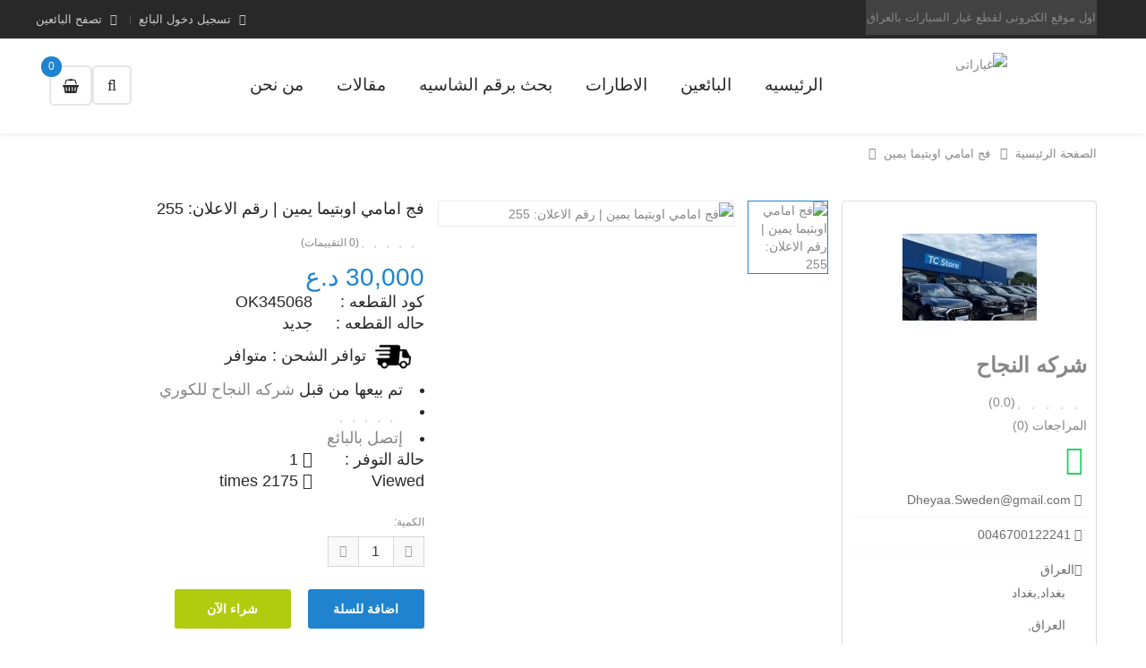

--- FILE ---
content_type: text/html; charset=utf-8
request_url: https://ghiarati.com/index.php?route=product/product&product_id=255
body_size: 45800
content:
<!DOCTYPE html>
<html dir="rtl" lang="">
<head>
<meta charset="UTF-8" />
<meta http-equiv="X-UA-Compatible" content="IE=edge">
<title>فج امامي اوبتيما يمين</title>
<base href="https://ghiarati.com/" />
<meta name="viewport" content="width=device-width, initial-scale=1"> 
<meta name="description" content="يمين يكعد ع فلنجه قياس 300 mm" /><!--[if IE]><meta http-equiv="X-UA-Compatible" content="IE=edge,chrome=1"><![endif]-->
 





















                            
<link rel="stylesheet" href="catalog/view/javascript/soconfig/css/bootstrap/bootstrap.rtl.min.css">
<link rel="stylesheet" href="catalog/view/javascript/font-awesome/css/font-awesome.min.css">
<link rel="stylesheet" href="catalog/view/javascript/soconfig/css/lib.css">
<link rel="stylesheet" href="catalog/view/javascript/soconfig/css/slick.css">
<link rel="stylesheet" href="catalog/view/theme/so-monota/css/ie9-and-up.css">
<link rel="stylesheet" href="catalog/view/theme/so-monota/css/custom.css">
<link rel="stylesheet" href="catalog/view/javascript/pe-icon-7-stroke/css/pe-icon-7-stroke.css">
<link rel="stylesheet" href="catalog/view/javascript/pe-icon-7-stroke/css/helper.css">
<link rel="stylesheet" href="catalog/view/javascript/soconfig/css/lightslider.css">
<link rel="stylesheet" href="catalog/view/javascript/jquery/datetimepicker/bootstrap-datetimepicker.min.css">
<link rel="stylesheet" href="catalog/view/javascript/so_color_swatches_pro/css/style.css">
<link rel="stylesheet" href="catalog/view/javascript/purpletree/bootstrap/css/bootstrap.min-a.css">
<link rel="stylesheet" href="catalog/view/theme/default/stylesheet/purpletree/custom-a.css">
<link rel="stylesheet" href="catalog/view/javascript/purpletree/css/stylesheet/commonstylesheet.css">
<link rel="stylesheet" href="admin/view/template/extension/module/so_page_builder/assets/css/shortcodes.css">
<link rel="stylesheet" href="catalog/view/javascript/so_newletter_custom_popup/css/style.css">
<link rel="stylesheet" href="catalog/view/javascript/so_page_builder/css/style_render_299.css">
<link rel="stylesheet" href="catalog/view/javascript/so_page_builder/css/style.css">
<link rel="stylesheet" href="catalog/view/javascript/so_countdown/css/style.css">
<link rel="stylesheet" href="catalog/view/javascript/so_megamenu/so_megamenu.css">
<link rel="stylesheet" href="catalog/view/javascript/so_megamenu/wide-grid.css">
<link rel="stylesheet" href="catalog/view/javascript/so_searchpro/css/so_searchpro.css">
<link rel="stylesheet" href="catalog/view/javascript/soconfig/css/owl.carousel.css">
<link rel="stylesheet" href="catalog/view/javascript/so_sociallogin/css/so_sociallogin.css">
<link rel="stylesheet" href="catalog/view/theme/so-monota/css/layout9/blue-rtl.css">
<link rel="stylesheet" href="catalog/view/theme/so-monota/css/header/header9-rtl.css">
<link rel="stylesheet" href="catalog/view/theme/so-monota/css/footer/footer11-rtl.css">
<link rel="stylesheet" href="catalog/view/theme/so-monota/css/responsive-rtl.css">
<style type="text/css">h2{font-family: 'Arial', sans-serif;font-size: 13px !important;}
.container-megamenu ul.megamenu > li > a{font-family: 'Arial', sans-serif;font-size: 19px !important;font-weight: 700 !important;text-transform: uppercase!important;}
#wrapper  .product-item-container h4,#wrapper .title-product{font-family: 'Arial', sans-serif;font-size: 16px !important;}
</style>
<script src="catalog/view/javascript/jquery/jquery-2.1.1.min.js"></script>
<script src="catalog/view/javascript/bootstrap/js/bootstrap.min.js"></script>
<script src="catalog/view/javascript/soconfig/js/libs.js"></script>
<script src="catalog/view/javascript/soconfig/js/so.system.js"></script>
<script src="catalog/view/javascript/soconfig/js/jquery.sticky-kit.min.js"></script>
<script src="catalog/view/javascript/lazysizes/lazysizes.min.js"></script>
<script src="catalog/view/javascript/soconfig/js/slick.js"></script>
<script src="catalog/view/theme/so-monota/js/common.js"></script>
<script src="catalog/view/theme/so-monota/js/so.custom.js"></script>
<script src="catalog/view/theme/so-monota/js/custom.js"></script>
<script src="catalog/view/javascript/soconfig/js/jquery.elevateZoom-3.0.8.min.js"></script>
<script src="catalog/view/javascript/soconfig/js/lightslider.js"></script>
<script src="catalog/view/javascript/jquery/datetimepicker/moment/moment.min.js"></script>
<script src="catalog/view/javascript/jquery/datetimepicker/moment/moment-with-locales.min.js"></script>
<script src="catalog/view/javascript/jquery/datetimepicker/bootstrap-datetimepicker.min.js"></script>
<script src="admin/view/template/extension/module/so_page_builder/assets/js/shortcodes.js"></script>
<script src="catalog/view/javascript/so_page_builder/js/section.js"></script>
<script src="catalog/view/javascript/so_page_builder/js/modernizr.video.js"></script>
<script src="catalog/view/javascript/so_page_builder/js/swfobject.js"></script>
<script src="catalog/view/javascript/so_page_builder/js/video_background.js"></script>
<script src="catalog/view/javascript/so_countdown/js/jquery.cookie.js"></script>
<script src="catalog/view/javascript/so_megamenu/so_megamenu.js"></script>
<script src="catalog/view/javascript/soconfig/js/owl.carousel.js"></script>

 
<link href="https://ghiarati.com/index.php?route=product/product&amp;product_id=255" rel="canonical" /><link href="https://ghiarati.com/image/catalog/2 (1).png" rel="icon" />
 
 
<!-- Copyright (c) Facebook, Inc. and its affiliates. -->
<!-- All rights reserved. -->

<!-- This source code is licensed under the license found in the -->
<!-- LICENSE file in the root directory of this source tree. -->
<script type="text/javascript">
  // we are using this flag to determine if the pixel
  // is successfully added to the header
  window.isFacebookPixelInHeaderAdded = 1;
  window.isFacebookPixelAdded=1;
</script>

<script type="text/javascript">
  function facebook_loadScript(url, callback) {
    var script = document.createElement("script");
    script.type = "text/javascript";
    if(script.readyState) {  // only required for IE <9
      script.onreadystatechange = function() {
        if (script.readyState === "loaded" || script.readyState === "complete") {
          script.onreadystatechange = null;
          if (callback) {
            callback();
          }
        }
      };
    } else {  //Others
      if (callback) {
        script.onload = callback;
      }
    }

    script.src = url;
    document.getElementsByTagName("head")[0].appendChild(script);
  }
</script>

<!-- <script type="text/javascript">
  (function() {
    var enableCookieBar = '0';
    if (enableCookieBar == '1') {
      facebook_loadScript("catalog/view/javascript/facebook_business/cookieconsent.min.js");

      // loading the css file
      var css = document.createElement("link");
      css.setAttribute("rel", "stylesheet");
      css.setAttribute("type", "text/css");
      css.setAttribute(
        "href",
        "catalog/view/theme/css/facebook_business/cookieconsent.min.css");
      document.getElementsByTagName("head")[0].appendChild(css);

      window.addEventListener("load", function(){
        function setConsent() {
          fbq(
            'consent',
            this.hasConsented() ? 'grant' : 'revoke'
          );
        }
        window.cookieconsent.initialise({
          palette: {
            popup: {
              background: '#237afc'
            },
            button: {
              background: '#fff',
              text: '#237afc'
            }
          },
          cookie: {
            name: fbq.consentCookieName
          },
          type: 'opt-out',
          showLink: false,
          content: {
            allow: 'Agree',
            deny: 'Opt Out',
            header: 'Our Site Uses Cookies',
            message: 'By clicking Agree, you agree to our <a class="cc-link" href="https://www.facebook.com/legal/terms/update" target="_blank">terms of service</a>, <a class="cc-link" href="https://www.facebook.com/policies/" target="_blank">privacy policy</a> and <a class="cc-link" href="https://www.facebook.com/policies/cookies/" target="_blank">cookies policy</a>.'
          },
          layout: 'basic-header',
          location: true,
          revokable: true,
          onInitialise: setConsent,
          onStatusChange: setConsent,
          onRevokeChoice: setConsent
        }, function (popup) {
          // If this isn't open, we know that we can use cookies.
          if (!popup.getStatus() && !popup.options.enabled) {
            popup.setStatus(cookieconsent.status.dismiss);
          }
        });
      });
    }
  })();
</script> -->

<script type="text/javascript">
  (function() {
    !function(f,b,e,v,n,t,s){if(f.fbq)return;n=f.fbq=function(){n.callMethod?
    n.callMethod.apply(n,arguments):n.queue.push(arguments)};if(!f._fbq)f._fbq=n;
    n.push=n;n.loaded=!0;n.version='2.0';n.queue=[];t=b.createElement(e);t.async=!0;
    t.src=v;s=b.getElementsByTagName(e)[0];s.parentNode.insertBefore(t,s)}(window,
    document,'script','https://connect.facebook.net/en_US/fbevents.js');

    var enableCookieBar = '0';
    if (enableCookieBar == '1') {
      fbq.consentCookieName = 'fb_cookieconsent_status';

      (function() {
        function getCookie(t){var i=("; "+document.cookie).split("; "+t+"=");if(2==i.length)return i.pop().split(";").shift()}
        var consentValue = getCookie(fbq.consentCookieName);
        fbq('consent', consentValue === 'dismiss' ? 'grant' : 'revoke');
      })();
    }

      })();
</script>

<script type="text/javascript">
  // we are using this flag to determine if the customer chat
  // is successfully added to the header
  window.isFacebookCustomerChatInHeaderAdded = 1;
  window.isFacebookCustomerChatAdded=1;
</script>

</head><!-- <div class="text-center pts-hyperlocal-heading"> منطقه المتاجر والقطع؟ &nbsp<a class="launch-modal">الكل</a></div> -->
<div id ="overlay"class="wait ptsc-wait">
<div id="wait" class="ptsc-sellerarea-loder"><img class="ptsc-sellerarea-loderimgcol"src='https://ghiarati.com/image/catalog/spinner.gif' alt="&nbsp Loading.." width="64" height="64" /><br></div>
</div>
<div id="sellerarea_modal" class="modal fade">
    <div class="modal-dialog">
        <div class="modal-content">
            <div class="modal-header">
                <p class="text-primary ptsc-sellerarea-hyphead">منطقه المتاجر والقطع؟ </p>
														     <button type="button" class="close pts-hyperlocal-close ptsc-sellerarea-martr" data-dismiss="modal">&times;</button>
									            </div>
            <div class="modal-body"> 
                <form>
                    <div class="pts-form-group">
                      <select name="pts_customer_area" class="form-control pts_customer_area ptsc-quick-deliverb" id="select_sellerarea">
					 					  					  <option value="" class="pts-form-control" selected="selected">
                           <span class="location">الرجاء التحديد </span>
                       </option>
					   					                          					   					    
					   <option value="0" class="pts-form-control">
                           <span class="location">الكل</span>
                       </option>
					   					    
                    					    
                       <option value="4" class="pts-form-control">
                           <span class="location">بغداد</span>
                       </option>
					    
                    					    
                       <option value="5" class="pts-form-control">
                           <span class="location">اربيل</span>
                       </option>
					    
                    					    
                       <option value="7" class="pts-form-control">
                           <span class="location">الموصل</span>
                       </option>
					    
                    					    
                       <option value="8" class="pts-form-control">
                           <span class="location">البصره</span>
                       </option>
					    
                    					    
                       <option value="9" class="pts-form-control">
                           <span class="location">المثنى</span>
                       </option>
					    
                    					    
                       <option value="23" class="pts-form-control">
                           <span class="location">دهوك</span>
                       </option>
					    
                    					    
                       <option value="22" class="pts-form-control">
                           <span class="location">السليمانية</span>
                       </option>
					    
                    					    
                       <option value="21" class="pts-form-control">
                           <span class="location">كركوك</span>
                       </option>
					    
                    					    
                       <option value="19" class="pts-form-control">
                           <span class="location">صلاح الدين</span>
                       </option>
					    
                    					    
                       <option value="18" class="pts-form-control">
                           <span class="location">ديالى</span>
                       </option>
					    
                    					    
                       <option value="17" class="pts-form-control">
                           <span class="location">الأنبار</span>
                       </option>
					    
                    					    
                       <option value="16" class="pts-form-control">
                           <span class="location">كربلاء</span>
                       </option>
					    
                    					    
                       <option value="14" class="pts-form-control">
                           <span class="location">واسط</span>
                       </option>
					    
                    					    
                       <option value="10" class="pts-form-control">
                           <span class="location">ذي قار</span>
                       </option>
					    
                    					    
                       <option value="12" class="pts-form-control">
                           <span class="location">القادسية</span>
                       </option>
					    
                    					    
                       <option value="11" class="pts-form-control">
                           <span class="location">ميسان</span>
                       </option>
					    
                    					    
                       <option value="13" class="pts-form-control">
                           <span class="location">النجف</span>
                       </option>
					    
                    					    
                       <option value="15" class="pts-form-control">
                           <span class="location">بابل</span>
                       </option>
					    
                      
              </select>     
                    </div>    
                </form>
            </div>
			  
 
  
			
        </div>
    </div>
</div>
<script>
$(document).ready(function(){
	$('#search_alert').css('display','none');
	$('.launch-modal').click(function(){
		$('#sellerarea_modal').modal({
			backdrop: 'static'
		});
	}); 
});
$( ".pts_customer_area" ).change(function() {
     var str = "";
    $( "#select_sellerarea option:selected" ).each(function() {
	  str =  $( this ).val();
    });
	if(str== ''){
	     str = $('#pts_customer_area').val();
		}
	var hyper_type = 1;
	hyperlocalAjax(str,hyper_type);
});
$(window).load(function() {
 var check_seller_area = '';
	// if (check_seller_area !== '') {
	// 	$('#select_sellerarea1').val('');
	// 	$('#select_sellerarea1').prop('selected', true);
    // }
});
$(document).ready(function(){	 
	$('.pts-hyperlocal-close').click(function(){
	  var hyper_type = 2;	
	  var str = 0;
	  hyperlocalAjax(str,hyper_type);
	});
});
 
function hyperlocalAjax(str,hyper_type){
	$.ajax({
				url: 'index.php?route=extension/account/purpletree_multivendor/sellerregister/sethyperlocalvalue&seller_area=' + str,
				dataType: 'json',				
				beforeSend:function(){
				if( hyper_type == 1){
				    $("#sellerarea_modal").modal('hide');
				    $("#wait").css("display", "block");
				    $("#overlay").css("display", "block");
				   }
					},				
				success: function(json) { 
					if(json.status == 'success') {
					  if( hyper_type == 1){
						location.reload();
					  }
					}
				},
				error: function(json) {	
					 window.location.replace("https://ghiarati.com/");
				}
				/* complete:function(){
					$("#wait").css("display", "none");
					} */
			})
}

  $('input[name=\'search_area\']').autocomplete({
    'source': function(request, response) {
      $.ajax({
        url: 'index.php?route=common/header/seachArea &search_area='+encodeURIComponent(request),
        dataType: 'json',
		 type: 'get',
        success: function(json) {
			if(json.length == 1){
			  $('input[name=\'search_area_id_temp\']').val('');
			}
          response($.map(json, function(item) {
            return {
              label: item['area_name'],
              value: item['area_id']
            }
          }));
        }
      });
    },
    'select': function(item) {
      $('input[name=\'search_area\']').val(item['label']);
      $('input[name=\'search_area_id\']').val(item['value']);
	  $('input[name=\'search_area_id_temp\']').val(item['value']);
	   $('#search_alert').empty();
    }
  });
$( "#btn_search_area" ).click(function() {
     var search_id = "";
		search_id = $('input[name=\'search_area_id\']').val();
		search_area_id_temp = $('input[name=\'search_area_id_temp\']').val();
		search_area_name_temp = $('input[name=\'search_area\']').val();
		
		  $('#search_alert').empty();
		  valid_data=true;
		 if(search_area_id_temp == ""){
		  $('#search_alert').css('display','block');
			 html = '<i class="fa fa-exclamation-circle"></i><span> لا يوجد بائع متاح لهذه المنطقة.</span>';
			valid_data = false;
		 $('#search_alert').append(html);
		} 
		$.ajax({
			url: 'index.php?route=extension/account/purpletree_multivendor/sellerregister/checkseller&seller_area=' + search_id,
			dataType: 'json',	
			type:'get',			
			success: function(json) {	
			console.log(json);
			if(!json.status){
			$('#search_alert').empty();
			$('#search_alert').css('display','block');
			  html = '<i class="fa fa-exclamation-circle"></i><span> لا يوجد بائع متاح لهذه المنطقة. </span>';
			  //alert('No seller is available for this area.');
			  valid_data = false;
			$('#search_alert').append(html);
			}
			},
			error: function(json) {	
			
			}
		})
		//alert('a');
		setTimeout(function(){
		if(valid_data){
			var hyper_type = 1;
			hyperlocalAjax(search_id,hyper_type);
		}
		},500);
});


  $('input[name=\'search_text\']').autocomplete({
    'source': function(request, response) {
      $.ajax({
        url: 'index.php?route=common/header/seachText &search_area='+encodeURIComponent(request),
        dataType: 'json',
		 type: 'get',
        success: function(json) {
				$('input[name=\'search_area_id\']').val('');
				$('input[name=\'search_area_id_temp\']').val('');
			if(Object.keys(json).length){
				console.log(json);
				$('input[name=\'search_area_id\']').val(json.area_id);
				$('input[name=\'search_area_id_temp\']').val(json.area_id);
			}
			
        }
      });
    }
  });
$("#search_text").keyup(function(event) {
    if (event.keyCode === 13) {
        $("#btn_search_area").click();
    }
});

function destroyLocationSession(url,val,id)
{
	var check_seller_area = '';
	if (check_seller_area !== '' || check_seller_area === '0') {
		var destroyLocationSession = 'true';
		$.ajax({
		    url: url+'&destroyLocationSession='+encodeURIComponent(destroyLocationSession),
		    dataType: 'json',
			 type: 'get',
		    success: function(json) {
		    }
		});
		if(val == 'category'){
			console.log(check_seller_area)
			window.location.href = url;
		}
	}
}

function destroyLocationSession1(url)
{
	console.log('changes');
	var destroyLocationSession = 'true';
	$.ajax({
	    url: 'index.php?route='+url,
	    dataType: 'json',
		 type: 'get',
	    success: function(json) {

	    }
	});
}

</script>
<style>
.ptsc-wait {
  position: fixed;
  display: none;
  width: 100%;
  height: 100%;
  top: 0;
  left: 0;
  right: 0;
  bottom: 0;
  background-color: rgba(0,0,0,0.5);
  z-index: 80;
  cursor: pointer;
}
.pts-hyperlocal-heading a {
	color:#FFFFFF;
	cursor:pointer;
	text-decoration: underline;
	}
.pts-hyperlocal-heading {
  font-size:15px;
  padding:10px;
  background-color:#2198C6;
  color:#FFFFFF;
  text-align:center;
} 
.ptsc-sellerarea-hyphead{
   font-size:15px;
}
.ptsc-sellerarea-loder{
   display:none;
   width:69px;
   height:89px;
   position:absolute;
   top:50%;
   left:50%;
   padding:2px; 
   z-index: 99;
}
.ptsc-sellerarea-loderimgcol{
   color:white;
}
.ptsc-sellerarea-martr{
  margin-top:-40px !important; 
  margin-right: -4px;
}
.ptsc-quick-deliverb{
 width: 100%;
}

.pts-search-area-btn {
    width: 58px;
    height: 34px;
}
.pts-text-box-width {
	width: inherit !important;
}
</style>

	
<body class="product-product rtl layout-9">
<div id="wrapper" class="wrapper-full banners-effect-4">  
 
	

		 


<div class="so-pre-loader no-pre-loader"><div class="so-loader-line" id="line-load"></div></div>

	
<header id="header" class=" variant typeheader-9">
	  
	<div class="header-top hidden-compact">	
		<div class="container">
			<div class="row">
				<div class="header-top-left col-lg-2 col-md-4 col-sm-5 hidden-xs">
						
										<div class="telephone " >
						<div>اول موقع الكترونى لقطع غيار السيارات بالعراق</div>
					</div>
									
					
					
				</div>
				<div class="header-top-right col-lg-10 col-md-8 col-sm-7 col-xs-12" >
				

						<ul class="top-link list-inline lang-curr" style="display:block">	
			 
						<li> 
				<a href="https://ghiarati.com/ocmultivendor/sellerlogin" type="button"><i class="fa fa-user fas fa user-o" aria-hidden="true"></i> <span class="hidden-xs">تسجيل دخول البائع</span></a>
			</li>
			 
			 
						<li>
				<a href="https://ghiarati.com/ocmultivendor/sellers" type="button"> <i class="fa fa-users" aria-hidden="true"></i> <span class="hidden-xs" >تصفح البائعين<span></a>
				</a>
			</li>
							</ul>
				
			
					<ul class="top-link list-inline lang-curr">
								
						<li class="currency">    </li> 						
					</ul>
					
				</div>
			</div>
		</div>		
	</div>
	
	
	<div class="header-middle ">
		<div class="container">
			<div class="row">			
				<div class="col-lg-2 col-md-12 col-sm-3 col-xs-5 middle-left">
					<div class="logo" style="justify-content:center;text-align:center;padding-top:15px">
				   								   <a href="https://ghiarati.com/index.php?route=common/home"><img class="lazyload" data-sizes="auto" src="[data-uri]" data-src="https://ghiarati.com/image/catalog/2 (1).png" title="غياراتى" alt="غياراتى" /></a>
			    
        
				   	</div>
					
				</div>
				<div class="col-lg-10 col-md-12 col-sm-9 col-xs-7 middle-right">
					<div class="menu-vertical-w">	
				   			
				   	</div>
				   	<div class="main-menu-w">
						  

<div id="so_megamenu_50" class="responsive megamenu-style-dev">
		
		<nav class="navbar-default">
		<div class=" container-megamenu   horizontal ">
					<div class="navbar-header">
				<button type="button" id="show-megamenu-51" data-toggle="collapse"  class="navbar-toggle">
					<span class="icon-bar"></span>
					<span class="icon-bar"></span>
					<span class="icon-bar"></span>
				</button>
			</div>
		
					<div class="megamenu-wrapper">
		
					<span id="remove-megamenu-13" class="pe-7s-close icon-close"></span>
		
			<div class="megamenu-pattern">			
				<ul class="megamenu"
				data-transition="slide" data-animationtime="500">
															<!-- {"icon":"<img class=\"lazyload\" data-sizes=\"auto\" src=\"data:image\/gif;base64,R0lGODlhAQABAAAAACH5BAEKAAEALAAAAAABAAEAAAICTAEAOw==\" data-src=\"https:\/\/ghiarati.com\/image\/no_image.png\" alt=\"\">","name":{"2":"\u0627\u0644\u0631\u0626\u064a\u0633\u064a\u0647","1":"Home"},"link":"","type_link":"0","label_item":"","icon_font":"","class_menu":"home menu-layouts","description":false,"new_window":"0","position":"0","submenu_width":"700px","submenu_type":"0","submenu":[],"route":"","path":""} -->
																																				
																									
						
						
																			
						
						
						
						
						
																								


												
							<li onclick="destroyLocationSession('','category','الرئيسيه')" class="home menu-layouts" >
								<p class='close-menu ' ></p>
																
									<a href="" class="clearfix"   id="الرئيسيه" >
										<strong>
											الرئيسيه
										</strong>
										
									</a>
								
															</li>
																<!-- {"icon":"<img class=\"lazyload\" data-sizes=\"auto\" src=\"data:image\/gif;base64,R0lGODlhAQABAAAAACH5BAEKAAEALAAAAAABAAEAAAICTAEAOw==\" data-src=\"https:\/\/ghiarati.com\/image\/no_image.png\" alt=\"\">","name":{"2":"\u0627\u0644\u0628\u0627\u0626\u0639\u064a\u0646","1":""},"link":"index.php?route=extension\/account\/purpletree_multivendor\/sellers","type_link":"0","label_item":"","icon_font":"","class_menu":"","description":false,"new_window":"0","position":"0","submenu_width":"100%","submenu_type":"0","submenu":[],"route":"","path":""} -->
																																				
																									
						
						
						
						
						
						
						
						
																								


												
							<li onclick="destroyLocationSession('index.php?route=extension/account/purpletree_multivendor/sellers','category','البائعين')" class="" >
								<p class='close-menu ' ></p>
																
									<a href="index.php?route=extension/account/purpletree_multivendor/sellers" class="clearfix"   id="البائعين" >
										<strong>
											البائعين
										</strong>
										
									</a>
								
															</li>
																<!-- {"icon":"<img class=\"lazyload\" data-sizes=\"auto\" src=\"data:image\/gif;base64,R0lGODlhAQABAAAAACH5BAEKAAEALAAAAAABAAEAAAICTAEAOw==\" data-src=\"https:\/\/ghiarati.com\/image\/no_image.png\" alt=\"\">","name":{"2":"\u0627\u0644\u0627\u0637\u0627\u0631\u0627\u062a","1":""},"link":"index.php?route=product\/category&amp;path=57","type_link":"0","label_item":"hot","icon_font":"","class_menu":"","description":false,"new_window":"0","position":"0","submenu_width":"100%","submenu_type":"0","submenu":[],"route":"","path":""} -->
																																				
																									
						
						
						
						
																			
						
						
						
																								


												
							<li onclick="destroyLocationSession('index.php?route=product/category&amp;path=57','category','الاطارات')" class="" >
								<p class='close-menu ' ></p>
																
									<a href="index.php?route=product/category&amp;path=57" class="clearfix"   id="الاطارات" >
										<strong>
											الاطارات
										</strong>
										<span class="labelhot"></span>
									</a>
								
															</li>
																<!-- {"icon":"<img class=\"lazyload\" data-sizes=\"auto\" src=\"data:image\/gif;base64,R0lGODlhAQABAAAAACH5BAEKAAEALAAAAAABAAEAAAICTAEAOw==\" data-src=\"https:\/\/ghiarati.com\/image\/no_image.png\" alt=\"\">","name":{"2":"\u0628\u062d\u062b \u0628\u0631\u0642\u0645 \u0627\u0644\u0634\u0627\u0633\u064a\u0647","1":""},"link":"https:\/\/ghiarati.com\/index.php?route=extension\/custom\/vin","type_link":"0","label_item":"hot","icon_font":"","class_menu":"","description":false,"new_window":"0","position":"0","submenu_width":"100%","submenu_type":"0","submenu":[],"route":"","path":""} -->
																																				
																									
						
						
						
						
																			
						
						
						
																								


												
							<li onclick="destroyLocationSession('https://ghiarati.com/index.php?route=extension/custom/vin','category','بحث')" class="" >
								<p class='close-menu ' ></p>
																
									<a href="https://ghiarati.com/index.php?route=extension/custom/vin" class="clearfix"   id="بحث" >
										<strong>
											بحث برقم الشاسيه
										</strong>
										<span class="labelhot"></span>
									</a>
								
															</li>
																<!-- {"icon":"<img class=\"lazyload\" data-sizes=\"auto\" src=\"data:image\/gif;base64,R0lGODlhAQABAAAAACH5BAEKAAEALAAAAAABAAEAAAICTAEAOw==\" data-src=\"https:\/\/ghiarati.com\/image\/no_image.png\" alt=\"\">","name":{"2":"\u0645\u0642\u0627\u0644\u0627\u062a","1":"Blog"},"link":"index.php?route=extension\/simple_blog\/article","type_link":"0","label_item":"","icon_font":"","class_menu":"item-n","description":false,"new_window":"0","position":"0","submenu_width":"870px","submenu_type":"0","submenu":[],"route":"","path":""} -->
																																				
																									
						
						
																			
						
						
						
						
						
																								


												
							<li onclick="destroyLocationSession('index.php?route=extension/simple_blog/article','category','مقالات')" class="item-n" >
								<p class='close-menu ' ></p>
																
									<a href="index.php?route=extension/simple_blog/article" class="clearfix"   id="مقالات" >
										<strong>
											مقالات
										</strong>
										
									</a>
								
															</li>
																<!-- {"icon":"<img class=\"lazyload\" data-sizes=\"auto\" src=\"data:image\/gif;base64,R0lGODlhAQABAAAAACH5BAEKAAEALAAAAAABAAEAAAICTAEAOw==\" data-src=\"https:\/\/ghiarati.com\/image\/no_image.png\" alt=\"\">","name":{"2":"\u0645\u0646 \u0646\u062d\u0646","1":"List pages"},"link":"index.php?route=information\/information&amp;information_id=11","type_link":"0","label_item":"","icon_font":"","class_menu":"","description":false,"new_window":"0","position":"0","submenu_width":"100%","submenu_type":"0","submenu":[],"route":"","path":""} -->
																																				
																									
						
						
						
						
						
						
						
						
																								


												
							<li onclick="destroyLocationSession('index.php?route=information/information&amp;information_id=11','category','من')" class="" >
								<p class='close-menu ' ></p>
																
									<a href="index.php?route=information/information&amp;information_id=11" class="clearfix"   id="من" >
										<strong>
											من نحن
										</strong>
										
									</a>
								
															</li>
																<!-- {"icon":"<img class=\"lazyload\" data-sizes=\"auto\" src=\"data:image\/gif;base64,R0lGODlhAQABAAAAACH5BAEKAAEALAAAAAABAAEAAAICTAEAOw==\" data-src=\"https:\/\/ghiarati.com\/image\/no_image.png\" alt=\"\">","name":{"2":"Special up to 30% Off all item","1":"Special up to 30% Off all item"},"link":"","type_link":"0","label_item":"","icon_font":"","class_menu":"item-special visible-home10","description":false,"new_window":"0","position":"1","submenu_width":"100%","submenu_type":"0","submenu":[],"route":"","path":""} -->
																																				
																									
						
						
																			
						
						
						
																			
						
																								


												
							<li onclick="destroyLocationSession('','category','Special')" class="item-special visible-home10 pull-right" >
								<p class='close-menu ' ></p>
																
									<a href="" class="clearfix"   id="Special" >
										<strong>
											Special up to 30% Off all item
										</strong>
										
									</a>
								
															</li>
															</ul>		
			</div>
		</div>
		</div>
	</nav>
	</div>

<script>
$(document).ready(function(){
	$("#show-megamenu-51").click(function () {
		if($('#so_megamenu_50 .megamenu-wrapper',).hasClass('so-megamenu-active'))
			$('#so_megamenu_50 .megamenu-wrapper').removeClass('so-megamenu-active');
		else
			$('#so_megamenu_50 .megamenu-wrapper').addClass('so-megamenu-active');
	}); 
	$("#remove-megamenu-13").click(function() {
        $('#so_megamenu_50 .megamenu-wrapper').removeClass('so-megamenu-active');
        return false;
    });		
	
});
</script>

<script>
$(document).ready(function(){
	$('a[href="https://ghiarati.com/index.php?route=product/product&product_id=255"]').each(function() {
		$(this).parents('.with-sub-menu').addClass('sub-active');
	});  
});

function destroyLocationSession1(){
	// var url = ``;
	// var destroyLocationSession = 'true';
	// url += '&destroyLocationSession=' + encodeURIComponent(destroyLocationSession);
	// window.location.href = url;
	 // Get car id and model from the current URL
      var carId = getParameterByName('make_id');
      var modelId = getParameterByName('model_id');

      // Get the anchor tag
      var anchorTag = document.getElementById('myAnchor'+val);
      // Update the href attribute with the car id and model
      if (anchorTag && carId && modelId) {
        anchorTag.href += '&make_id=' + carId + '&model_id=' + modelId;
      }
}
</script>
	
					</div>
					<div class="shopping_cart">							
					 	<div id="cart" class="btn-shopping-cart">
  
  <a data-loading-text="جاري ... " class="btn-group top_cart dropdown-toggle" data-toggle="dropdown">
    <div class="shopcart">
      <span class="icon-c">
	 
         <svg width="18" height="18" class="icon-shopping-basket2"><use xlink:href="#icon-shopping-basket2"></use></svg>
		      </span>
      <div class="shopcart-inner">
        <p class="text-shopping-cart">
         عربتي
        </p>
   
        <span class="total-shopping-cart cart-total-full">
           <span class="items_cart">0</span><span class="items_cart2">قطع(ه)</span><span class="items_carts">( 0  د.ع   )</span>
        </span>
      </div>
    </div>
  </a>
  
  <ul class="dropdown-menu pull-right shoppingcart-box">
        <li>
      <p class="text-center empty">سلة الشراء فارغة !</p>
    </li>
      </ul>
</div>

					</div>
										<div class="wishlist hidden-md hidden-sm hidden-xs"><a href="https://ghiarati.com/index.php?route=account/wishlist" id="wishlist-total" class="top-link-wishlist" title="قائمة رغباتي (0) "><i class="fa fa-heart"></i></a></div>
					 
										<div class="search-header-w destroyLocationSession" onclick="destroyLocationSession('index.php?route=product/search','search','loction_city')" id="loction_city">
						<div class="ico-search"><i class="fa fa-search"></i></div>								
						  
<div id="sosearchpro" class="sosearchpro-wrapper so-search ">
	 
	
	<form method="GET" action="index.php">
		<div id="search0" class="search input-group form-group">
		
			 
			<div class="select_category filter_type  icon-select hidden-sm hidden-xs">
				<select class="no-border" name="category_id">
					<option value="0">جميع الاقسام </option>
					 
						
						   
							<option value="215 "> الكراسي و الدواخل </option>
						 
						
						 
							
							   
								
								<option value="360">&nbsp;&nbsp;&nbsp;&nbsp;&nbsp;&nbsp; ارضيه الداخليه </option>
							 
							
													 
							
							   
								
								<option value="352">&nbsp;&nbsp;&nbsp;&nbsp;&nbsp;&nbsp; تحكم الكراسي الكترونيه </option>
							 
							
													 
							
							   
								
								<option value="359">&nbsp;&nbsp;&nbsp;&nbsp;&nbsp;&nbsp; تحكم المويه الجانبيه </option>
							 
							
													 
							
							   
								
								<option value="351">&nbsp;&nbsp;&nbsp;&nbsp;&nbsp;&nbsp; مقود الزجاج </option>
							 
							
																		 
						
						   
							<option value="223 ">إكسسوارات </option>
						 
						
											 
						
						   
							<option value="213 ">الألواح الزجاجيه </option>
						 
						
											 
						
						   
							<option value="57 ">الاطارات </option>
						 
						
						 
							
							   
								
								<option value="78">&nbsp;&nbsp;&nbsp;&nbsp;&nbsp;&nbsp; الإطارات </option>
							 
							
													 
							
							   
								
								<option value="344">&nbsp;&nbsp;&nbsp;&nbsp;&nbsp;&nbsp; حساس مقياس العجلات </option>
							 
							
																		 
						
						   
							<option value="209 ">البواب </option>
						 
						
						 
							
							   
								
								<option value="333">&nbsp;&nbsp;&nbsp;&nbsp;&nbsp;&nbsp; ابواب اماميه </option>
							 
							
													 
							
							   
								
								<option value="332">&nbsp;&nbsp;&nbsp;&nbsp;&nbsp;&nbsp; البواب الخلفيه </option>
							 
							
													 
							
							   
								
								<option value="334">&nbsp;&nbsp;&nbsp;&nbsp;&nbsp;&nbsp; دوسات جانبيه </option>
							 
							
													 
							
							   
								
								<option value="337">&nbsp;&nbsp;&nbsp;&nbsp;&nbsp;&nbsp; سكة الزجاج </option>
							 
							
													 
							
							   
								
								<option value="336">&nbsp;&nbsp;&nbsp;&nbsp;&nbsp;&nbsp; ضوء سفلي ابواب </option>
							 
							
													 
							
							   
								
								<option value="354">&nbsp;&nbsp;&nbsp;&nbsp;&nbsp;&nbsp; مطور الزجاج </option>
							 
							
													 
							
							   
								
								<option value="335">&nbsp;&nbsp;&nbsp;&nbsp;&nbsp;&nbsp; مقبض الباب </option>
							 
							
																		 
						
						   
							<option value="216 ">التحكم الكتروني (دشبوال) </option>
						 
						
						 
							
							   
								
								<option value="357">&nbsp;&nbsp;&nbsp;&nbsp;&nbsp;&nbsp; كبست البارك بريك  </option>
							 
							
													 
							
							   
								
								<option value="350">&nbsp;&nbsp;&nbsp;&nbsp;&nbsp;&nbsp; لوحة القياده دشبوال </option>
							 
							
													 
							
							   
								
								<option value="348">&nbsp;&nbsp;&nbsp;&nbsp;&nbsp;&nbsp; مفتاح تحكم الضوء </option>
							 
							
																		 
						
						   
							<option value="218 ">التدفئه والتبريد </option>
						 
						
						 
							
							   
								
								<option value="371">&nbsp;&nbsp;&nbsp;&nbsp;&nbsp;&nbsp;  ماء الراديتار </option>
							 
							
													 
							
							   
								
								<option value="381">&nbsp;&nbsp;&nbsp;&nbsp;&nbsp;&nbsp; AC كمبريسور </option>
							 
							
													 
							
							   
								
								<option value="377">&nbsp;&nbsp;&nbsp;&nbsp;&nbsp;&nbsp; حاضن المروحه </option>
							 
							
													 
							
							   
								
								<option value="372">&nbsp;&nbsp;&nbsp;&nbsp;&nbsp;&nbsp; حساس حراره الماء </option>
							 
							
													 
							
							   
								
								<option value="378">&nbsp;&nbsp;&nbsp;&nbsp;&nbsp;&nbsp; حساس مستوى الماء </option>
							 
							
													 
							
							   
								
								<option value="373">&nbsp;&nbsp;&nbsp;&nbsp;&nbsp;&nbsp; خزان الماء </option>
							 
							
													 
							
							   
								
								<option value="380">&nbsp;&nbsp;&nbsp;&nbsp;&nbsp;&nbsp; راديتار التبريد AC </option>
							 
							
													 
							
							   
								
								<option value="383">&nbsp;&nbsp;&nbsp;&nbsp;&nbsp;&nbsp; راديتار التبريد الداخليه </option>
							 
							
													 
							
							   
								
								<option value="385">&nbsp;&nbsp;&nbsp;&nbsp;&nbsp;&nbsp; راديتار الحراره الداخله </option>
							 
							
													 
							
							   
								
								<option value="376">&nbsp;&nbsp;&nbsp;&nbsp;&nbsp;&nbsp; راديتار الزيت </option>
							 
							
													 
							
							   
								
								<option value="370">&nbsp;&nbsp;&nbsp;&nbsp;&nbsp;&nbsp; راديتار الماء </option>
							 
							
													 
							
							   
								
								<option value="374">&nbsp;&nbsp;&nbsp;&nbsp;&nbsp;&nbsp; راديتار الهواء </option>
							 
							
													 
							
							   
								
								<option value="382">&nbsp;&nbsp;&nbsp;&nbsp;&nbsp;&nbsp; فلتر التبريد AC </option>
							 
							
													 
							
							   
								
								<option value="384">&nbsp;&nbsp;&nbsp;&nbsp;&nbsp;&nbsp; مروحه الداخليه تدفئه وتبريد </option>
							 
							
													 
							
							   
								
								<option value="375">&nbsp;&nbsp;&nbsp;&nbsp;&nbsp;&nbsp; مروحه الراديتار </option>
							 
							
													 
							
							   
								
								<option value="369">&nbsp;&nbsp;&nbsp;&nbsp;&nbsp;&nbsp; مضخه الماء </option>
							 
							
													 
							
							   
								
								<option value="379">&nbsp;&nbsp;&nbsp;&nbsp;&nbsp;&nbsp; مضخه الماء الكترونيه </option>
							 
							
													 
							
							   
								
								<option value="368">&nbsp;&nbsp;&nbsp;&nbsp;&nbsp;&nbsp; ولف حراره </option>
							 
							
																		 
						
						   
							<option value="261 ">الجزأ الامامى </option>
						 
						
						 
							
							   
								
								<option value="293">&nbsp;&nbsp;&nbsp;&nbsp;&nbsp;&nbsp; (ضوء السفلي (بروجكترات </option>
							 
							
													 
							
							   
								
								<option value="292">&nbsp;&nbsp;&nbsp;&nbsp;&nbsp;&nbsp; اشارت الجانبيه </option>
							 
							
													 
							
							   
								
								<option value="295">&nbsp;&nbsp;&nbsp;&nbsp;&nbsp;&nbsp; اضوية اماميه </option>
							 
							
													 
							
							   
								
								<option value="290">&nbsp;&nbsp;&nbsp;&nbsp;&nbsp;&nbsp; بدنه اماميه </option>
							 
							
													 
							
							   
								
								<option value="288">&nbsp;&nbsp;&nbsp;&nbsp;&nbsp;&nbsp; بطانت الجاملغ </option>
							 
							
													 
							
							   
								
								<option value="287">&nbsp;&nbsp;&nbsp;&nbsp;&nbsp;&nbsp; جاملغ  </option>
							 
							
													 
							
							   
								
								<option value="291">&nbsp;&nbsp;&nbsp;&nbsp;&nbsp;&nbsp; حماية المحرك </option>
							 
							
													 
							
							   
								
								<option value="294">&nbsp;&nbsp;&nbsp;&nbsp;&nbsp;&nbsp; درع دعاميه داخلي </option>
							 
							
													 
							
							   
								
								<option value="285">&nbsp;&nbsp;&nbsp;&nbsp;&nbsp;&nbsp; دعاميه امامي </option>
							 
							
													 
							
							   
								
								<option value="289">&nbsp;&nbsp;&nbsp;&nbsp;&nbsp;&nbsp; شباك الدعاميه </option>
							 
							
													 
							
							   
								
								<option value="286">&nbsp;&nbsp;&nbsp;&nbsp;&nbsp;&nbsp; غطاء المحرك </option>
							 
							
													 
							
							   
								
								<option value="358">&nbsp;&nbsp;&nbsp;&nbsp;&nbsp;&nbsp; كمبيوتر الضويه الاماميه </option>
							 
							
																		 
						
						   
							<option value="262 ">الجزأ الخلفي </option>
						 
						
						 
							
							   
								
								<option value="299">&nbsp;&nbsp;&nbsp;&nbsp;&nbsp;&nbsp; (حجرة تخزين (صندوق </option>
							 
							
													 
							
							   
								
								<option value="297">&nbsp;&nbsp;&nbsp;&nbsp;&nbsp;&nbsp; (دبل حجرة تخزين(صندوق </option>
							 
							
													 
							
							   
								
								<option value="296">&nbsp;&nbsp;&nbsp;&nbsp;&nbsp;&nbsp; اضوية خلفيه </option>
							 
							
													 
							
							   
								
								<option value="305">&nbsp;&nbsp;&nbsp;&nbsp;&nbsp;&nbsp; الجزآ الخلفي ) الكل) </option>
							 
							
													 
							
							   
								
								<option value="300">&nbsp;&nbsp;&nbsp;&nbsp;&nbsp;&nbsp; دعاميه خلفيه </option>
							 
							
													 
							
							   
								
								<option value="302">&nbsp;&nbsp;&nbsp;&nbsp;&nbsp;&nbsp; رفراف جاملغ خلفي </option>
							 
							
													 
							
							   
								
								<option value="298">&nbsp;&nbsp;&nbsp;&nbsp;&nbsp;&nbsp; ضوء الرقم </option>
							 
							
													 
							
							   
								
								<option value="303">&nbsp;&nbsp;&nbsp;&nbsp;&nbsp;&nbsp; ضوء الفرامل </option>
							 
							
													 
							
							   
								
								<option value="301">&nbsp;&nbsp;&nbsp;&nbsp;&nbsp;&nbsp; عاكس احمر </option>
							 
							
													 
							
							   
								
								<option value="304">&nbsp;&nbsp;&nbsp;&nbsp;&nbsp;&nbsp; مقبض الباب الخلفي </option>
							 
							
																		 
						
						   
							<option value="210 ">الحساسات والكهرباء </option>
						 
						
						 
							
							   
								
								<option value="340">&nbsp;&nbsp;&nbsp;&nbsp;&nbsp;&nbsp; بطاريات </option>
							 
							
													 
							
							   
								
								<option value="341">&nbsp;&nbsp;&nbsp;&nbsp;&nbsp;&nbsp; حساس البارك </option>
							 
							
													 
							
							   
								
								<option value="342">&nbsp;&nbsp;&nbsp;&nbsp;&nbsp;&nbsp; حساس ضوء الرجوع </option>
							 
							
													 
							
							   
								
								<option value="339">&nbsp;&nbsp;&nbsp;&nbsp;&nbsp;&nbsp; زمار هورن </option>
							 
							
													 
							
							   
								
								<option value="338">&nbsp;&nbsp;&nbsp;&nbsp;&nbsp;&nbsp; علب الفيوز </option>
							 
							
																		 
						
						   
							<option value="203 ">العادم (اكزوز) </option>
						 
						
						 
							
							   
								
								<option value="311">&nbsp;&nbsp;&nbsp;&nbsp;&nbsp;&nbsp; الأنابيب المرنة </option>
							 
							
													 
							
							   
								
								<option value="310">&nbsp;&nbsp;&nbsp;&nbsp;&nbsp;&nbsp; المربط العادم قفيص </option>
							 
							
													 
							
							   
								
								<option value="315">&nbsp;&nbsp;&nbsp;&nbsp;&nbsp;&nbsp; تيربو </option>
							 
							
													 
							
							   
								
								<option value="312">&nbsp;&nbsp;&nbsp;&nbsp;&nbsp;&nbsp; حجر البيئه </option>
							 
							
													 
							
							   
								
								<option value="308">&nbsp;&nbsp;&nbsp;&nbsp;&nbsp;&nbsp; حساس الاكسجين </option>
							 
							
													 
							
							   
								
								<option value="314">&nbsp;&nbsp;&nbsp;&nbsp;&nbsp;&nbsp; دكشن الحار </option>
							 
							
													 
							
							   
								
								<option value="316">&nbsp;&nbsp;&nbsp;&nbsp;&nbsp;&nbsp; راديتر Egr </option>
							 
							
													 
							
							   
								
								<option value="313">&nbsp;&nbsp;&nbsp;&nbsp;&nbsp;&nbsp; ربل براغي سبرنك </option>
							 
							
													 
							
							   
								
								<option value="307">&nbsp;&nbsp;&nbsp;&nbsp;&nbsp;&nbsp; صمام إعادة تدوير غازات العاد </option>
							 
							
													 
							
							   
								
								<option value="306">&nbsp;&nbsp;&nbsp;&nbsp;&nbsp;&nbsp; عادم صالنصه شيكمان </option>
							 
							
													 
							
							   
								
								<option value="309">&nbsp;&nbsp;&nbsp;&nbsp;&nbsp;&nbsp; مستلزمات العادم </option>
							 
							
													 
							
							   
								
								<option value="343">&nbsp;&nbsp;&nbsp;&nbsp;&nbsp;&nbsp; مقياس حراره العادم </option>
							 
							
																		 
						
						   
							<option value="208 ">الفرامل </option>
						 
						
						 
							
							   
								
								<option value="331">&nbsp;&nbsp;&nbsp;&nbsp;&nbsp;&nbsp;  مضخه ABS </option>
							 
							
													 
							
							   
								
								<option value="327">&nbsp;&nbsp;&nbsp;&nbsp;&nbsp;&nbsp; (مقبض السرج (فج </option>
							 
							
													 
							
							   
								
								<option value="319">&nbsp;&nbsp;&nbsp;&nbsp;&nbsp;&nbsp; السرج الفج </option>
							 
							
													 
							
							   
								
								<option value="320">&nbsp;&nbsp;&nbsp;&nbsp;&nbsp;&nbsp; انبوب المرن الفرامل </option>
							 
							
													 
							
							   
								
								<option value="324">&nbsp;&nbsp;&nbsp;&nbsp;&nbsp;&nbsp; حبال الفرامل </option>
							 
							
													 
							
							   
								
								<option value="323">&nbsp;&nbsp;&nbsp;&nbsp;&nbsp;&nbsp; حساس ABS </option>
							 
							
													 
							
							   
								
								<option value="330">&nbsp;&nbsp;&nbsp;&nbsp;&nbsp;&nbsp; خزان الزيت الفرامل </option>
							 
							
													 
							
							   
								
								<option value="329">&nbsp;&nbsp;&nbsp;&nbsp;&nbsp;&nbsp; خزان الهواء الفرامل </option>
							 
							
													 
							
							   
								
								<option value="317">&nbsp;&nbsp;&nbsp;&nbsp;&nbsp;&nbsp; دسكات </option>
							 
							
													 
							
							   
								
								<option value="321">&nbsp;&nbsp;&nbsp;&nbsp;&nbsp;&nbsp; زيت الفرامل </option>
							 
							
													 
							
							   
								
								<option value="326">&nbsp;&nbsp;&nbsp;&nbsp;&nbsp;&nbsp; عنبار بريك </option>
							 
							
													 
							
							   
								
								<option value="325">&nbsp;&nbsp;&nbsp;&nbsp;&nbsp;&nbsp; غطاء قرص الفرامل </option>
							 
							
													 
							
							   
								
								<option value="318">&nbsp;&nbsp;&nbsp;&nbsp;&nbsp;&nbsp; قرص الفرامل فلنجه </option>
							 
							
													 
							
							   
								
								<option value="322">&nbsp;&nbsp;&nbsp;&nbsp;&nbsp;&nbsp; قماش خلفي هلال بريك </option>
							 
							
													 
							
							   
								
								<option value="328">&nbsp;&nbsp;&nbsp;&nbsp;&nbsp;&nbsp; مضخة الهواء الفرامل </option>
							 
							
																		 
						
						   
							<option value="219 ">القفل والانذار </option>
						 
						
						 
							
							   
								
								<option value="356">&nbsp;&nbsp;&nbsp;&nbsp;&nbsp;&nbsp; كمبيوتر قفل البواب </option>
							 
							
																		 
						
						   
							<option value="202 ">المحرك </option>
						 
						
						 
							
							   
								
								<option value="244">&nbsp;&nbsp;&nbsp;&nbsp;&nbsp;&nbsp;  حساسات المحرك والتفرعات  (الكل) </option>
							 
							
													 
							
							   
								
								<option value="234">&nbsp;&nbsp;&nbsp;&nbsp;&nbsp;&nbsp; السلف </option>
							 
							
													 
							
							   
								
								<option value="225">&nbsp;&nbsp;&nbsp;&nbsp;&nbsp;&nbsp; المحرك </option>
							 
							
													 
							
							   
								
								<option value="236">&nbsp;&nbsp;&nbsp;&nbsp;&nbsp;&nbsp; بساتم +ولفات +يطغات+ رنكات </option>
							 
							
													 
							
							   
								
								<option value="238">&nbsp;&nbsp;&nbsp;&nbsp;&nbsp;&nbsp; تايم كيس + قوايش (التفرعات) </option>
							 
							
													 
							
							   
								
								<option value="239">&nbsp;&nbsp;&nbsp;&nbsp;&nbsp;&nbsp; جوينات الهواء </option>
							 
							
													 
							
							   
								
								<option value="243">&nbsp;&nbsp;&nbsp;&nbsp;&nbsp;&nbsp; خزان الزيت (كيس) </option>
							 
							
													 
							
							   
								
								<option value="226">&nbsp;&nbsp;&nbsp;&nbsp;&nbsp;&nbsp; دكشن البارد </option>
							 
							
													 
							
							   
								
								<option value="265">&nbsp;&nbsp;&nbsp;&nbsp;&nbsp;&nbsp; زنجيل (وتفرعاته) </option>
							 
							
													 
							
							   
								
								<option value="241">&nbsp;&nbsp;&nbsp;&nbsp;&nbsp;&nbsp; زيت المحرك </option>
							 
							
													 
							
							   
								
								<option value="263">&nbsp;&nbsp;&nbsp;&nbsp;&nbsp;&nbsp; شمعات الحتراق بواجي </option>
							 
							
													 
							
							   
								
								<option value="242">&nbsp;&nbsp;&nbsp;&nbsp;&nbsp;&nbsp; فلاتر الزيت -الهواء المحرك </option>
							 
							
													 
							
							   
								
								<option value="398">&nbsp;&nbsp;&nbsp;&nbsp;&nbsp;&nbsp; قبق ولفات  </option>
							 
							
													 
							
							   
								
								<option value="240">&nbsp;&nbsp;&nbsp;&nbsp;&nbsp;&nbsp; قواعد المحرك </option>
							 
							
													 
							
							   
								
								<option value="237">&nbsp;&nbsp;&nbsp;&nbsp;&nbsp;&nbsp; كام شفت +كرنك </option>
							 
							
													 
							
							   
								
								<option value="235">&nbsp;&nbsp;&nbsp;&nbsp;&nbsp;&nbsp; مجاول </option>
							 
							
													 
							
							   
								
								<option value="264">&nbsp;&nbsp;&nbsp;&nbsp;&nbsp;&nbsp; مجمع كازكيت الجبن واشرات  </option>
							 
							
													 
							
							   
								
								<option value="230">&nbsp;&nbsp;&nbsp;&nbsp;&nbsp;&nbsp; مضخه الزيت ( اويل بومب) </option>
							 
							
													 
							
							   
								
								<option value="228">&nbsp;&nbsp;&nbsp;&nbsp;&nbsp;&nbsp; منضم الهواء المحرك </option>
							 
							
																		 
						
						   
							<option value="205 ">المحور الامامى </option>
						 
						
						 
							
							   
								
								<option value="275">&nbsp;&nbsp;&nbsp;&nbsp;&nbsp;&nbsp; باور ستيرنج </option>
							 
							
													 
							
							   
								
								<option value="253">&nbsp;&nbsp;&nbsp;&nbsp;&nbsp;&nbsp; بوش </option>
							 
							
													 
							
							   
								
								<option value="274">&nbsp;&nbsp;&nbsp;&nbsp;&nbsp;&nbsp; بولبرن </option>
							 
							
													 
							
							   
								
								<option value="345">&nbsp;&nbsp;&nbsp;&nbsp;&nbsp;&nbsp; حساس توازن الضوء </option>
							 
							
													 
							
							   
								
								<option value="279">&nbsp;&nbsp;&nbsp;&nbsp;&nbsp;&nbsp; خزان المبرد الباور </option>
							 
							
													 
							
							   
								
								<option value="277">&nbsp;&nbsp;&nbsp;&nbsp;&nbsp;&nbsp; خزان زيت الباور </option>
							 
							
													 
							
							   
								
								<option value="273">&nbsp;&nbsp;&nbsp;&nbsp;&nbsp;&nbsp; دبل جوبلس </option>
							 
							
													 
							
							   
								
								<option value="245">&nbsp;&nbsp;&nbsp;&nbsp;&nbsp;&nbsp; دبلات امامي </option>
							 
							
													 
							
							   
								
								<option value="249">&nbsp;&nbsp;&nbsp;&nbsp;&nbsp;&nbsp; راس روط </option>
							 
							
													 
							
							   
								
								<option value="278">&nbsp;&nbsp;&nbsp;&nbsp;&nbsp;&nbsp; راس روط داخلي </option>
							 
							
													 
							
							   
								
								<option value="280">&nbsp;&nbsp;&nbsp;&nbsp;&nbsp;&nbsp; رباط الشمعات </option>
							 
							
													 
							
							   
								
								<option value="251">&nbsp;&nbsp;&nbsp;&nbsp;&nbsp;&nbsp; شمعات </option>
							 
							
													 
							
							   
								
								<option value="250">&nbsp;&nbsp;&nbsp;&nbsp;&nbsp;&nbsp; طبلاات </option>
							 
							
													 
							
							   
								
								<option value="248">&nbsp;&nbsp;&nbsp;&nbsp;&nbsp;&nbsp; طوبه </option>
							 
							
													 
							
							   
								
								<option value="272">&nbsp;&nbsp;&nbsp;&nbsp;&nbsp;&nbsp; عامود التوجيه </option>
							 
							
													 
							
							   
								
								<option value="252">&nbsp;&nbsp;&nbsp;&nbsp;&nbsp;&nbsp; فرممة </option>
							 
							
													 
							
							   
								
								<option value="247">&nbsp;&nbsp;&nbsp;&nbsp;&nbsp;&nbsp; قاعدت دبل </option>
							 
							
													 
							
							   
								
								<option value="246">&nbsp;&nbsp;&nbsp;&nbsp;&nbsp;&nbsp; لويات امامي(سبرينك) </option>
							 
							
													 
							
							   
								
								<option value="254">&nbsp;&nbsp;&nbsp;&nbsp;&nbsp;&nbsp; مختلف القطع الجزأ لامامي </option>
							 
							
													 
							
							   
								
								<option value="276">&nbsp;&nbsp;&nbsp;&nbsp;&nbsp;&nbsp; مشط ستيرن </option>
							 
							
																		 
						
						   
							<option value="207 ">المحور الخلفي </option>
						 
						
						 
							
							   
								
								<option value="259">&nbsp;&nbsp;&nbsp;&nbsp;&nbsp;&nbsp;  شمعات خلفيه </option>
							 
							
													 
							
							   
								
								<option value="255">&nbsp;&nbsp;&nbsp;&nbsp;&nbsp;&nbsp; استاب اكسل </option>
							 
							
													 
							
							   
								
								<option value="281">&nbsp;&nbsp;&nbsp;&nbsp;&nbsp;&nbsp; بوش خلفيه </option>
							 
							
													 
							
							   
								
								<option value="346">&nbsp;&nbsp;&nbsp;&nbsp;&nbsp;&nbsp; حساس توازن الضوء </option>
							 
							
													 
							
							   
								
								<option value="282">&nbsp;&nbsp;&nbsp;&nbsp;&nbsp;&nbsp; دبل جوبلس  </option>
							 
							
													 
							
							   
								
								<option value="256">&nbsp;&nbsp;&nbsp;&nbsp;&nbsp;&nbsp; دبلات خلفيه </option>
							 
							
													 
							
							   
								
								<option value="258">&nbsp;&nbsp;&nbsp;&nbsp;&nbsp;&nbsp; طبلات خلفيه </option>
							 
							
													 
							
							   
								
								<option value="257">&nbsp;&nbsp;&nbsp;&nbsp;&nbsp;&nbsp; لويات خلفيه (سبرنك) </option>
							 
							
													 
							
							   
								
								<option value="260">&nbsp;&nbsp;&nbsp;&nbsp;&nbsp;&nbsp; مختلف القطع الجزأ الخلفي </option>
							 
							
																		 
						
						   
							<option value="204 ">المرآة الجانبيه -الخلفيه </option>
						 
						
						 
							
							   
								
								<option value="283">&nbsp;&nbsp;&nbsp;&nbsp;&nbsp;&nbsp; المرأة الجانبيه  </option>
							 
							
													 
							
							   
								
								<option value="284">&nbsp;&nbsp;&nbsp;&nbsp;&nbsp;&nbsp; المرأة الخلفيه </option>
							 
							
																		 
						
						   
							<option value="220 ">تحكم القياده والدواسه </option>
						 
						
						 
							
							   
								
								<option value="353">&nbsp;&nbsp;&nbsp;&nbsp;&nbsp;&nbsp; دعست الوقود </option>
							 
							
													 
							
							   
								
								<option value="399">&nbsp;&nbsp;&nbsp;&nbsp;&nbsp;&nbsp; عمود الستيرين </option>
							 
							
													 
							
							   
								
								<option value="349">&nbsp;&nbsp;&nbsp;&nbsp;&nbsp;&nbsp; قفل الاشعال وتشغيل </option>
							 
							
																		 
						
						   
							<option value="212 ">ناقل الحركه - العمود لاوسط (Gearbox) </option>
						 
						
						 
							
							   
								
								<option value="396">&nbsp;&nbsp;&nbsp;&nbsp;&nbsp;&nbsp;  درانشفت </option>
							 
							
													 
							
							   
								
								<option value="389">&nbsp;&nbsp;&nbsp;&nbsp;&nbsp;&nbsp; حبال الكير </option>
							 
							
													 
							
							   
								
								<option value="390">&nbsp;&nbsp;&nbsp;&nbsp;&nbsp;&nbsp; خزان الزيت الكير </option>
							 
							
													 
							
							   
								
								<option value="386">&nbsp;&nbsp;&nbsp;&nbsp;&nbsp;&nbsp; زيت الكير </option>
							 
							
													 
							
							   
								
								<option value="347">&nbsp;&nbsp;&nbsp;&nbsp;&nbsp;&nbsp; عتله الكير </option>
							 
							
													 
							
							   
								
								<option value="393">&nbsp;&nbsp;&nbsp;&nbsp;&nbsp;&nbsp; عنبار كلج </option>
							 
							
													 
							
							   
								
								<option value="394">&nbsp;&nbsp;&nbsp;&nbsp;&nbsp;&nbsp; فلاوين </option>
							 
							
													 
							
							   
								
								<option value="387">&nbsp;&nbsp;&nbsp;&nbsp;&nbsp;&nbsp; فلتر الزيت </option>
							 
							
													 
							
							   
								
								<option value="388">&nbsp;&nbsp;&nbsp;&nbsp;&nbsp;&nbsp; قواعد الكير </option>
							 
							
													 
							
							   
								
								<option value="397">&nbsp;&nbsp;&nbsp;&nbsp;&nbsp;&nbsp; كاردن </option>
							 
							
													 
							
							   
								
								<option value="392">&nbsp;&nbsp;&nbsp;&nbsp;&nbsp;&nbsp; كلج و عينة </option>
							 
							
													 
							
							   
								
								<option value="391">&nbsp;&nbsp;&nbsp;&nbsp;&nbsp;&nbsp; وحدة التحكم اوتماتيك </option>
							 
							
																		 
						
						   
							<option value="17 ">نضام الوقود </option>
						 
						
						 
							
							   
								
								<option value="268">&nbsp;&nbsp;&nbsp;&nbsp;&nbsp;&nbsp; الانجكشن  </option>
							 
							
													 
							
							   
								
								<option value="269">&nbsp;&nbsp;&nbsp;&nbsp;&nbsp;&nbsp; الكاربوريتر </option>
							 
							
													 
							
							   
								
								<option value="271">&nbsp;&nbsp;&nbsp;&nbsp;&nbsp;&nbsp; انابيب الوقود </option>
							 
							
													 
							
							   
								
								<option value="197">&nbsp;&nbsp;&nbsp;&nbsp;&nbsp;&nbsp; حاقن الوقود (نوزلات) </option>
							 
							
													 
							
							   
								
								<option value="267">&nbsp;&nbsp;&nbsp;&nbsp;&nbsp;&nbsp; حساس ضغط الوقود </option>
							 
							
													 
							
							   
								
								<option value="198">&nbsp;&nbsp;&nbsp;&nbsp;&nbsp;&nbsp; خزان الوقود  </option>
							 
							
													 
							
							   
								
								<option value="266">&nbsp;&nbsp;&nbsp;&nbsp;&nbsp;&nbsp; غطاء الخزان  </option>
							 
							
													 
							
							   
								
								<option value="201">&nbsp;&nbsp;&nbsp;&nbsp;&nbsp;&nbsp; مختلف القطع نظام الوقود </option>
							 
							
													 
							
							   
								
								<option value="270">&nbsp;&nbsp;&nbsp;&nbsp;&nbsp;&nbsp; مشط حاقن الوقود </option>
							 
							
													 
							
							   
								
								<option value="196">&nbsp;&nbsp;&nbsp;&nbsp;&nbsp;&nbsp; مضخه الوقود  </option>
							 
							
																		 
						
						   
							<option value="221 ">نضام ممسحه الزجاج </option>
						 
						
						 
							
							   
								
								<option value="361">&nbsp;&nbsp;&nbsp;&nbsp;&nbsp;&nbsp; الممسحات </option>
							 
							
													 
							
							   
								
								<option value="355">&nbsp;&nbsp;&nbsp;&nbsp;&nbsp;&nbsp; حساس المطر </option>
							 
							
													 
							
							   
								
								<option value="367">&nbsp;&nbsp;&nbsp;&nbsp;&nbsp;&nbsp; خزان سائل الممسحه </option>
							 
							
													 
							
							   
								
								<option value="366">&nbsp;&nbsp;&nbsp;&nbsp;&nbsp;&nbsp; رشاش السائل الممسحه </option>
							 
							
													 
							
							   
								
								<option value="365">&nbsp;&nbsp;&nbsp;&nbsp;&nbsp;&nbsp; مثبت مطورالممسحه </option>
							 
							
													 
							
							   
								
								<option value="364">&nbsp;&nbsp;&nbsp;&nbsp;&nbsp;&nbsp; مطور الممسحات </option>
							 
							
													 
							
							   
								
								<option value="363">&nbsp;&nbsp;&nbsp;&nbsp;&nbsp;&nbsp; مطور سائل الممسحات </option>
							 
							
													 
							
							   
								
								<option value="362">&nbsp;&nbsp;&nbsp;&nbsp;&nbsp;&nbsp; مقود الممسحات </option>
							 
							
																						</select>
			</div>
			  
			<input class="autosearch-input form-control" type="search" value="" size="50" autocomplete="off" placeholder="ابحث عن القطعه بأسمها او رقمها " name="search">
			
			<button type="submit" class="button-search btn btn-default btn-lg" name="submit_search"><i class="fa fa-search"></i></button>
		
		</div>

		 
		<div class="text-keyword hidden-sm hidden-md hidden-xs">
			<span class="title-key"><b>Top Searches:</b></span>
			
			<span class="item-key">
																		<a href="https://ghiarati.com/index.php?route=product/product&amp;product_id=338" target="_self" title="مشط ستيرن "></a> , 	
														<a href="https://ghiarati.com/index.php?route=product/product&amp;product_id=360" target="_self" title="اذان محرك هوائية النترا 2017 -2018 "></a> 	
							</span>
		</div>
	
		<input type="hidden" name="route" value="product/search"/>
	</form>
</div>

<script type="text/javascript">
// Autocomplete */
(function($) {
	$.fn.Soautocomplete = function(option) {
		return this.each(function() {
			this.timer = null;
			this.items = new Array();

			$.extend(this, option);

			$(this).attr('autocomplete', 'off');

			// Focus
			$(this).on('focus', function() {
				this.request();
			});

			// Blur
			$(this).on('blur', function() {
				setTimeout(function(object) {
					object.hide();
				}, 200, this);
			});

			// Keydown
			$(this).on('keydown', function(event) {
				switch(event.keyCode) {
					case 27: // escape
						this.hide();
						break;
					default:
						this.request();
						break;
				}
			});

			// Click
			this.click = function(event) {
				event.preventDefault();

				value = $(event.target).parent().attr('data-value');

				if (value && this.items[value]) {
					this.select(this.items[value]);
				}
			}

			// Show
			this.show = function() {
				var pos = $(this).position();

				$(this).siblings('ul.dropdown-menu').css({
					top: pos.top + $(this).outerHeight(),
					left: pos.left
				});

				$(this).siblings('ul.dropdown-menu').show();
			}

			// Hide
			this.hide = function() {
				$(this).siblings('ul.dropdown-menu').hide();
			}

			// Request
			this.request = function() {
				clearTimeout(this.timer);

				this.timer = setTimeout(function(object) {
					object.source($(object).val(), $.proxy(object.response, object));
				}, 200, this);
			}

			// Response
			this.response = function(json) {
				html = '';

				if (json.length) {
					for (i = 0; i < json.length; i++) {
						this.items[json[i]['value']] = json[i];
					}

					for (i = 0; i < json.length; i++) {
						if (!json[i]['category']) {
						html += '<li class="media" data-value="' + json[i]['value'] + '" title="' + json[i]['label'] + '">';
						if(json[i]['image'] && json[i]['show_image'] && json[i]['show_image'] == 1 ) {
							html += '	<a class="media-left" href="' + json[i]['link'] + '"><img class="pull-left" src="' + json[i]['image'] + '"></a>';
						}

						html += '<div class="media-body">';
						html += '<a href="' + json[i]['link'] + '" title="' + json[i]['label'] + '"><span>' +json[i]['cate_name'] + json[i]['label'] + '</span></a>';
						if(json[i]['price'] && json[i]['show_price'] && json[i]['show_price'] == 1){
							html += '	<div class="box-price">';
							if (!json[i]['special']) {
								html += '<span class="price">'+json[i]['price']+'</span>';;
							} else {
								html += '</span><span class="price-new">' + json[i]['special'] + '</span>'+'<span class="price-old" style="text-decoration:line-through;">' + json[i]['price']  ;
							}
							
							html += '	</div>';
						}
						html += '</div></li>';
						html += '<li class="clearfix"></li>';
						}
					}

					// Get all the ones with a categories
					var category = new Array();

					for (i = 0; i < json.length; i++) {
						if (json[i]['category']) {
							if (!category[json[i]['category']]) {
								category[json[i]['category']] = new Array();
								category[json[i]['category']]['name'] = json[i]['category'];
								category[json[i]['category']]['item'] = new Array();
							}

							category[json[i]['category']]['item'].push(json[i]);
						}
					}

					for (i in category) {
						html += '<li class="dropdown-header">' + category[i]['name'] + '</li>';

						for (j = 0; j < category[i]['item'].length; j++) {
							html += '<li data-value="' + category[i]['item'][j]['value'] + '"><a href="#">&nbsp;&nbsp;&nbsp;' + category[i]['item'][j]['label'] + '</a></li>';
						}
					}
				}

				if (html) {
					this.show();
				} else {
					this.hide();
				}

				$(this).siblings('ul.dropdown-menu').html(html);
			}

			$(this).after('<ul class="dropdown-menu"></ul>');

		});
	}
})(window.jQuery);

$(document).ready(function() {
	var selector = '#search0';
	var total = 0;
	var showimage = 1;
	var showprice = 0;
	var character = 2 ;
	var height = 70;
	var width = 55;

	$(selector).find('input[name=\'search\']').Soautocomplete({
		delay: 300,
		$(this).trigger('keydown');

		source: function(request, response) {
			var category_id = $(".select_category select[name=\"category_id\"]").first().val();
			if(typeof(category_id) == 'undefined')
				category_id = 0;
				var limit = 5;
			if(request.length >= character){
				$.ajax({
					url: 'index.php?route=extension/module/so_searchpro/autocomplete&filter_category_id='+category_id+'&limit='+limit+'&width='+width+'&height='+height+'&filter_name='+encodeURIComponent(request),
					dataType: 'json',
					success: function(json) {
						response($.map(json, function(item) {
							total = 0;
							if(item.total){
								total = item.total;
							}

							return {
								price:   item.price,
								special: item.special,
								tax		:     item.tax,
								label:   item.name,
								cate_name:   (item.category_name) ? item.category_name + ' > ' : '',
								image:   item.image,
								link:    item.link,
								minimum:    item.minimum,
								show_price:  showprice,
								show_image:  showimage,
								value:   item.product_id,
							}
						}));
					}
				});
			}
		},
	});
});

</script>

					</div>
				</div>
			</div>
		</div>
	</div>
		
	<div class="header-bottom hidden-compact">	
		<div class="container">
			<div class="row">
				<div class="col-lg-3 col-md-3 col-sm-6 col-xs-6">
					
				</div>
				<div class="col-lg-9 col-md-9 col-sm-6 col-xs-6">
					
				</div>
			</div>
		</div>	

	</div>
</header>

<div id="socialLogin"></div>

                                    <div class="modal fade in" id="so_sociallogin" tabindex="-1" role="dialog" aria-hidden="true">
                        <div class="modal-dialog block-popup-login">
                            <a href="javascript:void(0)" title="Close" class="close close-login fa fa-times-circle" data-dismiss="modal"></a>
                            <div class="tt_popup_login"><strong>تسجيل الدخول أو التسجيل</strong></div>
                            <div class="block-content">
                                <div class=" col-reg registered-account">
                                    <div class="block-content">
                                        <form class="form form-login" action="https://ghiarati.com/index.php?route=account/login" method="post" id="login-form">
                                            <fieldset class="fieldset login" data-hasrequired="* Required Fields">
                                                <div class="field email required email-input">
                                                    <div class="control">
                                                        <input name="email" value="" autocomplete="off" id="email" type="email" class="input-text" title="Email" placeholder="E-mail Address" />
                                                    </div>
                                                </div>
                                                <div class="field password required pass-input">
                                                    <div class="control">
                                                        <input name="password" type="password" autocomplete="off" class="input-text" id="pass" title="Password" placeholder="Password" />
                                                    </div>
                                                </div>
                                                                                                <div class=" form-group">
                                                    <label class="control-label">قم بتسجيل الدخول باستخدام حسابك  التواصل الاجتماعي</label>
                                                    <div>
                                                                                                                                                                                    <a href="https://accounts.google.com/o/oauth2/auth?response_type=code&redirect_uri=https%3A%2F%2Fghiarati.com%2Findex.php%3Froute%3Dextension%2Fmodule%2Fso_sociallogin%2FGoogleLogin&client_id=48278763304-6htgu3pnitsq7blt4n2ldqf42b9d5tfm.apps.googleusercontent.com&scope=https%3A%2F%2Fwww.googleapis.com%2Fauth%2Fuserinfo.profile+https%3A%2F%2Fwww.googleapis.com%2Fauth%2Fuserinfo.email&access_type=offline&approval_prompt=force" class="btn btn-social-icon btn-sm btn-google-plus"><i class="fa fa-google fa-fw" aria-hidden="true"></i></a>
                                                                                                                                                                                                                                                                                                        <a href="https://www.facebook.com/v2.4/dialog/oauth?client_id=900474671712310&state=ca7c807472b1ebd5e15a6a5c985b074e&response_type=code&sdk=php-sdk-5.6.3&redirect_uri=https%3A%2F%2Fghiarati.com%2Findex.php%3Froute%3Dextension%2Fmodule%2Fso_sociallogin%2FFacebookLogin&scope=public_profile%2Cemail" class="btn btn-social-icon btn-sm btn-facebook"><i class="fa fa-facebook fa-fw" aria-hidden="true"></i></a>
                                                                                                                                                                                                                                                                                        </div>
                                                </div>
                                                                                                <div class="secondary ft-link-p"><a class="action remind" href="https://ghiarati.com/index.php?route=account/forgotten"><span>هل نسيت كلمة المرور؟</span></a></div>
                                                <div class="actions-toolbar">
                                                    <div class="primary"><button type="submit" class="action login primary" name="send" id="send2"><span>تسجيل الدخول</span></button></div>
                                                </div>
                                            </fieldset>
                                        </form>
                                    </div>
                                </div>      
                                <div class="col-reg login-customer">
                                    <h2>تسجيل جديد؟</h2>
                            <p class="note-reg">التسجيل مجانى وسهل!</p>
                            <ul class="list-log">
                                <li>الخروج بشكل أسرع</li>
                                <li>احفظ عناوين شحن متعددة</li>
                                <li>عرض وتتبع الطلبات والمزيد</li>
                            </ul>
                                    <a class="btn-reg-popup" title="تسجيل جديد" href="https://ghiarati.com/index.php?route=account/register">إنشاء حساب</a>
                                </div>
                                <div style="clear:both;"></div>
                            </div>
                        </div>
                    </div>
                    <script type="text/javascript">
                        jQuery(document).ready(function($) {
                            var $window = $(window);
                            function checkWidth() {
                                var windowsize = $window.width();
                                if (windowsize > 767) {
                                    $('a[href*="account/login"]').click(function (e) {
                                        e.preventDefault();
                                        $("#so_sociallogin").modal('show');
                                    });
                                }
                            }
                            checkWidth();
                            $(window).resize(checkWidth);
                        });
                    </script>
                            


<div class="breadcrumbs ">
    <div class="current-name">	
       	<div class="container">  
	    		    		     	  
	      			    
	      		  
	    	  
	      			    
	      		 
	        	فج امامي اوبتيما يمين 
	       	  
	    		    </div>
	</div>
    <ul class="breadcrumb">
    	<div class="container">
	        <!-- Assuming this is your template's link structure -->
<li><a href="https://ghiarati.com/index.php?route=common/home" class="current-url">الصفحة الرئيسية</a></li>

<!-- Add this script at the bottom of your HTML body or in an external JS file -->
<script>
document.addEventListener("DOMContentLoaded", function() {
    // Query all links with the class 'current-url' and set their href to the current window's URL
    document.querySelectorAll('a.current-url').forEach(function(link) {
        link.href = window.location.href;
    });
});
</script>
	        <!-- Assuming this is your template's link structure -->
<li><a href="https://ghiarati.com/index.php?route=product/product&amp;product_id=255" class="current-url">فج امامي اوبتيما يمين </a></li>

<!-- Add this script at the bottom of your HTML body or in an external JS file -->
<script>
document.addEventListener("DOMContentLoaded", function() {
    // Query all links with the class 'current-url' and set their href to the current window's URL
    document.querySelectorAll('a.current-url').forEach(function(link) {
        link.href = window.location.href;
    });
});
</script>
	                </div>
    </ul>
    
</div>



 


<div class="content-main container product-detail  ">
	<div class="row">
		
		
										<aside class="col-md-3 col-sm-4 col-xs-12 content-aside left_column sidebar-offcanvas " >
		<span id="close-sidebar" class="fa fa-times"></span>
	  	  	<div class="seller_pannel_store pts-seller-detail">
	<div class="store_logo pts-text-center">
		<img class="img-responsive m-auto" src="https://ghiarati.com/image/cache/catalog/Seller_20/946-mobile-20231025180707-150x150.jpg">
	</div>
		<div class="seller-name">
		<h3 class="ptsc-store-sellnamar">شركه  النجاح</h3>
	</div> 
					<span class="fa fa-stack star-seller"><i class="fa fa-star-o fa-stack-1x" ></i></span>
		<span class="fa fa-stack star-seller"><i class="fa fa-star-o fa-stack-1x" ></i></span>
		<span class="fa fa-stack star-seller"><i class="fa fa-star-o fa-stack-1x" ></i></span>
		<span class="fa fa-stack star-seller"><i class="fa fa-star-o fa-stack-1x" ></i></span>
		<span class="fa fa-stack star-seller"><i class="fa fa-star-o fa-stack-1x" ></i></span>
	(0.0)
		<div class="store-rating">
		<a href="https://ghiarati.com/ocmultivendor/sellerstore/sellerreview?seller_id=23" target="_blank">المراجعات (0)</a>
	</div>
			<div class="social-icons d-flex justify-content-between">
						<!---->
								
				<a target="_blank" href="https://web.whatsapp.com/send?phone=46700122241"><i class="fa fa-whatsapp"></i></a>
			</div>
		<div class="seller-info">
		<div class="contact-info">
						<div class="seller-email">
				<div><i class="fa fa-envelope" aria-hidden="true"></i> Dheyaa.Sweden@gmail.com</div>
			</div>
									<div class="seller-phone">
				<div><i class="fa fa-phone" aria-hidden="true"></i> 0046700122241</div>
			</div>
									<div class="seller-address">
				<div><i class="fa fa-home" aria-hidden="true"></i>العراق<p>&nbsp&nbsp&nbsp&nbsp&nbsp&nbspبغداد,بغداد<p/><p>&nbsp&nbsp&nbsp&nbsp&nbsp&nbspالعراق,<p/></div>
			</div>
					</div>
		<div class="seller-about">
			<div>
				<a href="https://ghiarati.com/ocmultivendor/sellerstore/storedesc?path=aboutstore&amp;seller_store_id=3" target="_blank">حول شركه النجاح للكوري
					<i class="fa fa-angle-right pts-r"></i>
				</a>
			</div>
		</div>
		
		<div class="seller-shipping">
			<div>
				<a href="https://ghiarati.com/ocmultivendor/sellerstore/storedesc?path=shippingpolicy&amp;seller_store_id=3" target="_blank">سياسة الإرساليات
					<i class="fa fa-angle-right pts-r"></i>
				</a>
			</div>
		</div>
		<div class="seller-return">
			<div>
				<a href="https://ghiarati.com/ocmultivendor/sellerstore/storedesc?path=returnpolicy&amp;seller_store_id=3" target="_blank">سياسة الإسترجاع
					<i class="fa fa-angle-right pts-r"></i>
				</a>
			</div>
		</div>								
	</div>
	<div class="seller-return pts-text-center">
		<div class=" contact_seller_link">
			<a href="https://api.whatsapp.com/send?phone=46700122241" class="contact_seller" target="_blank"><img src="image/catalog/contact_seller.png" width="20px" height="20px" class="ptsc-store-sellcontactc"> إتصل بالبائع</a>
		</div>
	</div>	
</div>
	  	</aside>

						
			 											    	
		<div id="content" class="product-view col-md-8 col-sm-6 col-xs-12 fluid-sidebar"> 
		
													
										<a href="javascript:void(0)" class=" open-sidebar hidden-lg hidden-md">  <i class="fa fa-phone">  </i>معلومات التاجر</a>
			<div class="sidebar-overlay "></div>
		

		<div class="content-product-mainheader clearfix"> 
			<div class="row">	
						<div class="content-product-left  col-md-6 col-sm-12 col-xs-12" >
									<div class="so-loadeding" ></div>
															 	
<div id="thumb-slider" class="thumb-vertical-outer">
	<ul class="thumb-vertical">
				<li class="image-additional">
			<a data-index="0" class="img thumbnail" data-image="https://ghiarati.com/image/cache/catalog/Seller_23/OK345038-20231210224759-1000x1000.jpg" title="فج امامي اوبتيما يمين  | رقم الاعلان: 255">
				<img  class="lazyload"  data-sizes="auto" src="[data-uri]" data-src="https://ghiarati.com/image/cache/catalog/Seller_23/OK345038-20231210224759-270x270.jpg" title="فج امامي اوبتيما يمين  | رقم الاعلان: 255" alt="فج امامي اوبتيما يمين  | رقم الاعلان: 255" />
			</a>
		</li>
				
	</ul>

</div>
<div class="large-image  ">
	<img itemprop="image" class="product-image-zoom lazyload" data-sizes="auto" src="[data-uri]" data-src="https://ghiarati.com/image/cache/catalog/Seller_23/OK345038-20231210224759-1000x1000.jpg" data-zoom-image="https://ghiarati.com/image/cache/catalog/Seller_23/OK345038-20231210224759-1000x1000.jpg" title="فج امامي اوبتيما يمين  | رقم الاعلان: 255" alt="فج امامي اوبتيما يمين  | رقم الاعلان: 255" />
	
</div>



<script type="text/javascript"><!--
	$(document).ready(function() {
		var zoomCollection = '.large-image img';
		$( zoomCollection ).elevateZoom({
			//value zoomType (window,inner,lens)
						zoomType        : "inner",
						lensSize    :'250',
			easing:false,
			scrollZoom : true,
			gallery:'thumb-slider',
			cursor: 'pointer',
			galleryActiveClass: "active",
		});
		$(zoomCollection).bind('touchstart', function(){
		    $(zoomCollection).unbind('touchmove');
		});
		
		
				$('.large-image img').magnificPopup({
			items: [
							{src: 'https://ghiarati.com/image/cache/catalog/Seller_23/OK345038-20231210224759-1000x1000.jpg'},
						],
			gallery: { enabled: true, preload: [0,2] },
			type: 'image',
			mainClass: 'mfp-fade',
			callbacks: {
				open: function() {
											var activeIndex = parseInt($('#thumb-slider .img.active').attr('data-index'));
										var magnificPopup = $.magnificPopup.instance;
					magnificPopup.goTo(activeIndex);
				}
			}

		});
				
	});
//--></script>
												</div>
        	
						<div class="content-product-right col-md-6 col-sm-12 col-xs-12">
			   
				<div class="title-product">
				      <h1>فج امامي اوبتيما يمين  | رقم الاعلان: 255</h1>
				</div>
				
												<div class="box-review">
					<div class="rating">
						<div class="rating-box">
													<span class="fa fa-stack"><i class="fa fa-star-o fa-stack-1x"></i></span>													<span class="fa fa-stack"><i class="fa fa-star-o fa-stack-1x"></i></span>													<span class="fa fa-stack"><i class="fa fa-star-o fa-stack-1x"></i></span>													<span class="fa fa-stack"><i class="fa fa-star-o fa-stack-1x"></i></span>													<span class="fa fa-stack"><i class="fa fa-star-o fa-stack-1x"></i></span>												</div>
					</div>
					<a class="reviews_button" href="" onclick="$('a[href=\'#tab-review\']').trigger('click'); return false;">(0 التقييمات)</a>
													</div>

												<div class="product_page_price price" itemprop="offerDetails" itemscope itemtype="http://data-vocabulary.org/Offer">
									        <span class="price-new"><span itemprop="price" id="price-old">30,000  د.ع  </span></span>
				    					
					 

									 
									

				 	

				<div class="product-box-desc">
					<div class="inner-box-desc">

						

												<div class="model"><span>كود القطعه : </span> OK345068</div>
												
						
												<div class="sku"><span>حاله القطعه : </span> جديد</div>
												
												<div class="upc"><span>  <img src="image/catalog/dashboardicon/shipping.png" class="sellerAccountImg"> توافر الشحن : </span> متوافر </div>
												
						
						
							<li>تم بيعها من قبل&nbsp;<a href="https://ghiarati.com/index.php?route=extension/account/purpletree_multivendor/sellerstore/storeview&amp;seller_store_id=3">شركه النجاح للكوري</a></li>
								<li>							<div class="rating"  style="display:inline !important; border:none !important;">تقييم البائع&nbsp;&nbsp;&nbsp;
																	<span class="fa fa-stack" style="min-width:0;"><i class="fa fa-star-o fa-stack-1x"></i></span>
																	<span class="fa fa-stack" style="min-width:0;"><i class="fa fa-star-o fa-stack-1x"></i></span>
																	<span class="fa fa-stack" style="min-width:0;"><i class="fa fa-star-o fa-stack-1x"></i></span>
																	<span class="fa fa-stack" style="min-width:0;"><i class="fa fa-star-o fa-stack-1x"></i></span>
																	<span class="fa fa-stack" style="min-width:0;"><i class="fa fa-star-o fa-stack-1x"></i></span>
																<a href="https://ghiarati.com/ocmultivendor/sellerstore/sellerreview?seller_id=23" id = "pts_srating">0 المراجعات</a>
							</div>
							</li>
									<li><a href="https://ghiarati.com/ocmultivendor/sellercontact/customerReply?seller_id=23">إتصل بالبائع</a></li>
																		
						<div class="stock"><span>حالة التوفر :</span> <i class="fa fa-check-square-o"></i> 1</div>	
					</div>	
					
					<div class="inner-box-viewed ">
						<span>Viewed</span> <i class="fa fa-eye" ></i> 2175 times
					</div>
					
					
				</div>
				


										

			

                <!-- Overide by module ask question -->
								<!-- End overide by module ask question -->
            
				<div class="ask-hiddencart"></div>
			</div>
							<div class="form-group box-info-product">
							<div class="option quantity">
								<label class="control-label" for="input-quantity">الكمية:</label>
								<div class="input-group quantity-control">
									  <span class="input-group-addon product_quantity_down fa fa-minus"></span>
									  <input class="form-control" type="text" name="quantity" value="1" />
									  <input type="hidden" name="product_id" value="255" />								  
									  <span class="input-group-addon product_quantity_up fa fa-plus"></span>
								</div>
							</div>
							<div class="detail-action">
																<div class="cart">
									<input type="button"  value="اضافة للسلة" data-loading-text="جاري ..." id="button-cart" class="btn btn-mega " />
									
									<input type="button"  value="شراء الآن" data-loading-text="جاري ..." id="button-checkout" class="btn btn-checkout " />
									
								</div>
								<div class="add-to-links wish_comp">
									<ul class="blank list-inline">
										<li class="wishlist">
											<a onclick="wishlist.add(255);"><i class="fa fa-heart"></i> اضفه للمفضله </a>
										</li>
										<li class="compare">
											<a onclick="compare.add(255);"><i class="fa fa-retweet"></i>قارن المنتج مع منتج اخر </a>
										</li>										
									</ul>
								</div>
								
                <!-- Overide by module ask question -->
								<!-- End overide by module ask question -->
            
							</div>
						</div>
								</div>
			</div>
		</div>

						<div class="content-product-maintop form-group clearfix">
			<script type="text/javascript">
	
	function _SoQuickView(){
		var windowWidth = window.innerWidth || document.documentElement.clientWidth;
		if (windowWidth > 1200 ) {
			var $item_class = $('.so-quickview');
			if ($item_class.length > 0) {
				for (var i = 0; i < $item_class.length; i++) {
					if($($item_class[i]).find('.quickview_handler').length <= 0){
						var $product_id = $($item_class[i]).find('a', $(this)).attr('data-product');
						if($.isNumeric($product_id) ){
							var _quickviewbutton = "<a class='visible-lg btn-button quickview quickview_handler' href='https://ghiarati.com/index.php?route=extension/soconfig/quickview&amp;product_id="+$product_id+"' title=\"نظرة سريعة\" data-title =\"نظرة سريعة\" data-fancybox-type=\"iframe\" ><i class=\"fa fa-search\"></i><span>نظرة سريعة</span></a>";
							$($item_class[i]).append(_quickviewbutton);
						}
					}
				}
			}
		}
		
	}

	jQuery(document).ready(function ($) {
		_SoQuickView();
		// Hide tooltip when clicking on it
		var hasTooltip = $("[data-toggle='tooltip']").tooltip({container: 'body'});
		hasTooltip.on('click', function () {
				$(this).tooltip('hide')
		});
	});

	
</script>

		</div>
				<div class="content-product-mainbody clearfix row">
			
										
		    <div class="content-product-content col-sm-12">
				<div class="content-product-midde clearfix">
																				 					
					<div class="producttab ">
						<div class="tabsslider   horizontal-tabs  col-xs-12">
																					
							<ul class="nav nav-tabs font-sn">
								<li class="active"><a data-toggle="tab" href="#tab-description">تفاصيل</a></li>
								
					         
					            					           	 <li><a href="#tab-review" data-toggle="tab">التقييمات (0)</a></li>
					            								
								
								
																
							
							</ul>


							<div class="tab-content  col-xs-12">
								<div class="tab-pane active" id="tab-description">
									
							

						            <div id="collapse-description" class="desc-collapse showup">
										<p>يمين يكعد ع فلنجه قياس 300 mm</p>
									</div>	

																	</div>
								

					            					            <div class="tab-pane" id="tab-review">
						            <form class="form-horizontal" id="form-review">
						                <div id="review"></div>
						                <h3>كتابة تعليق</h3>
						                						                الرجاء <a href="https://ghiarati.com/index.php?route=account/login">الدخول</a> أو <a href="https://ghiarati.com/index.php?route=account/register">التسجيل</a> لكي تتمكن من تقييم المنتج
						                						            </form>
					            </div>
					            
					            
																
							
								
							</div>
													</div>
						
					</div>
				</div>
				
								
				
			</div>
						
		</div>
		
    
    </div>
         
					
			    </div>


</div>

<script type="text/javascript">
<!--
$('select[name=\'recurring_id\'], input[name="quantity"]').change(function(){
	$.ajax({
		url: 'index.php?route=product/product/getRecurringDescription',
		type: 'post',
		data: $('input[name=\'product_id\'], input[name=\'quantity\'], select[name=\'recurring_id\']'),
		dataType: 'json',
		beforeSend: function() {
			$('#recurring-description').html('');
		},
		success: function(json) {
			$('.alert-dismissible, .text-danger').remove();

			if (json['success']) {
				$('#recurring-description').html(json['success']);
			}
		}
	});
});
//--></script>

<script type="text/javascript"><!--
$('#button-cart').on('click', function() {
	
	$.ajax({
		url: 'index.php?route=extension/soconfig/cart/add',
		type: 'post',
		// data: $('#product input[type=\'text\'], #product input[type=\'hidden\'], #product input[type=\'radio\']:checked, #product input[type=\'checkbox\']:checked, #product select, #product textarea'),
		data: {product_id : $('input[name=\'product_id\']').val()},
		dataType: 'json',
		beforeSend: function() {
			$('#button-cart').button('loading');
		},
		complete: function() {
			$('#button-cart').button('reset');
		},
		success: function(json) {
			$('.alert').remove();
			$('.text-danger').remove();
			$('.form-group').removeClass('has-error');
			if (json['error']) {
				if (json['error']['option']) {
					for (i in json['error']['option']) {
						var element = $('#input-option' + i.replace('_', '-'));

				            
						
						if (element.parent().hasClass('input-group')) {
							element.parent().after('<div class="text-danger">' + json['error']['option'][i] + '</div>');
						} else {
							element.after('<div class="text-danger">' + json['error']['option'][i] + '</div>');
						}
					}
				}
				
				if (json['error']['recurring']) {
					$('select[name=\'recurring_id\']').after('<div class="text-danger">' + json['error']['recurring'] + '</div>');
				}
				
				// Highlight any found errors
				$('.text-danger').parent().addClass('has-error');
			}
			
			if (json['success']) {
				$('.text-danger').remove();
				/*Leader custom code*/
				$('#previewModal').modal('show'); 
				$('#previewModal .modal-body').load('index.php?route=extension/soconfig/cart/info&product_id='+ 255);
				/*End Leader custom code*/
				$('#cart  .total-shopping-cart ').html(json['total'] );
				$('#cart > ul').load('index.php?route=common/cart/info ul li');
				
				
				$('.so-groups-sticky .popup-mycart .popup-content').load('index.php?route=extension/module/so_tools/info .popup-content .cart-header');
			}
			
		
		},
        error: function(xhr, ajaxOptions, thrownError) {
            alert(thrownError + "\r\n" + xhr.statusText + "\r\n" + xhr.responseText);
        }
	});
});


$('#button-checkout').on('click', function() {
	$.ajax({
		url: 'index.php?route=checkout/cart/add',
		type: 'post',
		// data: $('#product input[type=\'text\'], #product input[type=\'hidden\'], #product input[type=\'radio\']:checked, #product input[type=\'checkbox\']:checked, #product select, #product textarea'),
		data: {product_id : $('input[name=\'product_id\']').val()},
		dataType: 'json',
		beforeSend: function() {
			$('#button-checkout').button('loading');
		},
		complete: function() {
			$('#button-checkout').button('reset');
		},
		success: function(json) {
			$('.alert').remove();
			$('.text-danger').remove();
			$('.form-group').removeClass('has-error');

			if (json['error']) {
				if (json['error']['option']) {
					for (i in json['error']['option']) {
						var element = $('#input-option' + i.replace('_', '-'));

				            
 
						  
 
						
						if (element.parent().hasClass('input-group')) {
							element.parent().after('<div class="text-danger">' + json['error']['option'][i] + '</div>');
						} else {
							element.after('<div class="text-danger">' + json['error']['option'][i] + '</div>');
						}
					}
				}
				
				if (json['error']['recurring']) {
					$('select[name=\'recurring_id\']').after('<div class="text-danger">' + json['error']['recurring'] + '</div>');
				}
				
				// Highlight any found errors
				$('.text-danger').parent().addClass('has-error');
			}

			if (json['success']) {
				$('.text-danger').remove();
				$('#cart  .total-shopping-cart ').html(json['total'] );
				 window.location.href = "index.php?route=checkout/checkout";
			}
		},
        error: function(xhr, ajaxOptions, thrownError) {
            alert(thrownError + "\r\n" + xhr.statusText + "\r\n" + xhr.responseText);
        }
	});
});
//--></script> 

<script type="text/javascript"><!--
$('.date').datetimepicker({
	language: document.cookie.match(new RegExp('language=([^;]+)'))[1],
	pickTime: false
});

$('.datetime').datetimepicker({
	language: document.cookie.match(new RegExp('language=([^;]+)'))[1],
	pickDate: true,
	pickTime: true
});

$('.time').datetimepicker({
	language: document.cookie.match(new RegExp('language=([^;]+)'))[1],
	pickDate: false
});

$('button[id^=\'button-upload\']').on('click', function() {
	var node = this;

	$('#form-upload').remove();

	$('body').prepend('<form enctype="multipart/form-data" id="form-upload" style="display: none;"><input type="file" name="file" /></form>');

	$('#form-upload input[name=\'file\']').trigger('click');

	if (typeof timer != 'undefined') {
		clearInterval(timer);
	}

	timer = setInterval(function() {
		if ($('#form-upload input[name=\'file\']').val() != '') {
			clearInterval(timer);

			$.ajax({
				url: 'index.php?route=tool/upload',
				type: 'post',
				dataType: 'json',
				data: new FormData($('#form-upload')[0]),
				cache: false,
				contentType: false,
				processData: false,
				beforeSend: function() {
					$(node).button('loading');
				},
				complete: function() {
					$(node).button('reset');
				},
				success: function(json) {
					$('.text-danger').remove();

					if (json['error']) {
						$(node).parent().find('input').after('<div class="text-danger">' + json['error'] + '</div>');
					}

					if (json['success']) {
						alert(json['success']);

						$(node).parent().find('input').val(json['code']);
					}
				},
				error: function(xhr, ajaxOptions, thrownError) {
					alert(thrownError + "\r\n" + xhr.statusText + "\r\n" + xhr.responseText);
				}
			});
		}
	}, 500);
});
//--></script> 
<script type="text/javascript"><!--
$('#review').delegate('.pagination a', 'click', function(e) {
    e.preventDefault();

    $('#review').fadeOut('slow');
    $('#review').load(this.href);
    $('#review').fadeIn('slow');
});

$('#review').load('index.php?route=product/product/review&product_id=255');

$('#button-review').on('click', function() {
	$.ajax({
		url: 'index.php?route=product/product/write&product_id=255',
		type: 'post',
		dataType: 'json',
		data: $("#form-review").serialize(),
		beforeSend: function() {
			$('#button-review').button('loading');
		},
		complete: function() {
			$('#button-review').button('reset');
		},
		success: function(json) {
			$('.alert-dismissible').remove();

			if (json['error']) {
				$('#review').after('<div class="alert alert-danger alert-dismissible"><i class="fa fa-exclamation-circle"></i> ' + json['error'] + '</div>');
			}

			if (json['success']) {
				$('#review').after('<div class="alert alert-success alert-dismissible"><i class="fa fa-check-circle"></i> ' + json['success'] + '</div>');

				$('input[name=\'name\']').val('');
				$('textarea[name=\'text\']').val('');
				$('input[name=\'rating\']:checked').prop('checked', false);
			}
		}
	});
});

//--></script>



<script type="text/javascript"><!--
	$(document).ready(function() {
		
		// Initialize the sticky scrolling on an item 
		sidebar_sticky = 'disable';
		
		if(sidebar_sticky=='left'){
			$(".left_column").stick_in_parent({
			    offset_top: 10,
			    bottoming   : true
			});
		}else if (sidebar_sticky=='right'){
			$(".right_column").stick_in_parent({
			    offset_top: 10,
			    bottoming   : true
			});
		}else if (sidebar_sticky=='all'){
			$(".content-aside").stick_in_parent({
			    offset_top: 10,
			    bottoming   : true
			});
		}
		

		$("#thumb-slider .image-additional").each(function() {
			$(this).find("[data-index='0']").addClass('active');
		});
		
		$('.product-options li.radio').click(function(){
			$(this).addClass(function() {
				if($(this).hasClass("active")) return "";
				return "active";
			});
			
			$(this).siblings("li").removeClass("active");
			$(this).parent().find('.selected-option').html('<span class="label label-success">'+ $(this).find('img').data('original-title') +'</span>');
		})
		
		$('.thumb-video').magnificPopup({
		  type: 'iframe',
		  iframe: {
			patterns: {
			   youtube: {
				  index: 'youtube.com/', // String that detects type of video (in this case YouTube). Simply via url.indexOf(index).
				  id: 'v=', // String that splits URL in a two parts, second part should be %id%
				  src: '//www.youtube.com/embed/%id%?autoplay=1' // URL that will be set as a source for iframe. 
					},
				}
			}
		});
	});
//--></script>


<script type="text/javascript">
var ajax_price = function() {
	$.ajax({
		type: 'POST',
		url: 'index.php?route=extension/soconfig/liveprice/index',
		data: $('.product-detail input[type=\'text\'], .product-detail input[type=\'hidden\'], .product-detail input[type=\'radio\']:checked, .product-detail input[type=\'checkbox\']:checked, .product-detail select, .product-detail textarea'),
		dataType: 'json',
			success: function(json) {
			if (json.success) {
				change_price('#price-special', json.new_price.special);
				change_price('#price-tax', json.new_price.tax);
				change_price('#price-old', json.new_price.price);
			}
		}
	});
}

var change_price = function(id, new_price) {$(id).html(new_price);}
$('.product-detail input[type=\'text\'], .product-detail input[type=\'hidden\'], .product-detail input[type=\'radio\'], .product-detail input[type=\'checkbox\'], .product-detail select, .product-detail textarea, .product-detail input[name=\'quantity\']').on('change', function() {
	ajax_price();
});
</script>


			<script type="text/javascript"><!--
					    document.body.addEventListener("load", onloadOptions(), false);
			function onloadOptions(){
							}
			
			//--></script> 
			


	<footer class="footer-container typefooter-11">
	  
		<div class="footer-main collapse description-has-toggle" id="collapse-footer">
	
		  <div class="so-page-builder" style="width:100%;left:0;top:0;">
						<div class="container Siddhi page-builder-rtl">
																<div class="row row_560y  footer-middle ">
																<div class="col-lg-4 col-md-5 col-sm-12 col-xs-12 col_slxc ">
																								<div class="store-infos">
  <div class="logo-footer"> </div>
  <h3><b>مرحبًا، نحن دائمًا مفتوحون للتعاون والاقتراحات، اتصل بنا بأحد الوسائل أدناه:</b></h3>
  <ul>
    <li>
      <h4><b>رقم الهاتف</b></h4>
      <b>9647757760900</b><b>+</b><br></li>
    <li>
      <h4><b>عنوان البريد الإلكتروني</b></h4>
      <b><span>info@ghiarati.com</span>
    </b></li>
    <li>
      <h4><b>موقع المتجر</b></h4><b><font color="#e79439"> الكرخ المنصور,بغداد,
      العراق <br>
شارلوتنبورغ
,برلين,
      المانيا <br>
البرشاء مول
,دبي,
      الامارات العربيه المتحده 
    </font></b></li>
    <li>
      <h4><b>ساعات العمل</b></h4>
      <span><b>
      الاثنين - الجمعة: 08:00 - 20:00<br>
      السبت - الأحد: 09:00 - 18:00</b></span>
    </li>
  </ul>
</div>

<div class="socials">
  <h5>تابعنا من خلال صفحاتنا على مواقع التواصل الاجتماعى الاتيه :</h5>
<br>
  <ul>
    <li class="facebook"><a href="https://www.facebook.com/people/%D8%BA%D9%8A%D8%A7%D8%B1%D8%A7%D8%AA%D9%8A/61552931884775/" target="_blank">
      <img src="image/catalog/banners/index11/fb.png" alt="social">
    </a></li>
    <li class="twitter"><a href="https://www.tiktok.com/@ghiarati1" target="_blank">
      <img src="image/catalog/banners/index11/TikTok-Logo-2017.png" width="70px" hight="70px" alt="social">
    </a></li>    
    <li class="instagram"><a href="https://www.instagram.com/ghiarati/" target="_blank">
      <img src="image/catalog/banners/index11/in.png" alt="social">
    </a></li>
  </ul>
</div>
																						
													</div>			
											<div class="col-lg-4 col-md-4 col-sm-6 col-xs-12 col_py4d  col-style">
																								<div class="box-service box-footer">
  <div class="module clearfix">
    <h3 class="modtitle"><br><br>خدمة العملاء</h3>
    <div class="modcontent">
      <ul class="menu">
        <li><a href="index.php?route=information/contact">اتصل بنا</a></li>
        <li><a href="index.php?route=account/return/add">المرتجعات</a></li>
      <ul class="menu">
        <li><a href="index.php?route=account/voucher">قسائم الهدايا</a></li>
        <li><a href="index.php?route=product/special">عروض خاصة</a></li>
      </ul>
    </ul></div>
  </div>
</div>

																						
													</div>			
											<div class="col-lg-4 col-md-3 col-sm-6 col-xs-12 col_njm1  col-style">
																														<style type="text/css">
	#content .so-page-builder .container {
		    padding: unset;
	}
	.col-xs-12{
		 padding-left: unset;
	}
</style>
<div class="row row_657g  row-style  dddddd">
	
			<div class="col-lg-12 col-md-12 col-sm-12 col-xs-12 col_m34d col-style">
													


<div class="module newsletter-footer11">
    <div class="newsletter" style="width:100%    ;  ; ">
         
        
         <div class="title-block">
                            <div class="page-heading font-title">
                    معلومات الاتصال
                </div>
                <div class="promotext">اشترك لتكون أول من يسمع عن الصفقات الحصرية والعروض الخاصة.</div>
                                </div>

        <div class="block_content">
            <form method="post" id="signup" name="signup" class="form-group form-inline signup send-mail">
                <div class="form-group">
                    <div class="input-box">
                        <input type="email" placeholder="عنوان بريدك الإلكتروني..." value="" class="form-control" id="txtemail" name="txtemail" size="55">
                    </div>
                    <div class="subcribe">
                        <button class="btn btn-primary btn-default font-title" type="submit" onclick="return subscribe_newsletter();" name="submit">
                            <span>الاشتراك</span>
                        </button>
                    </div>
                </div>
            </form>
            

        </div> <!--/.modcontent-->
                
    </div>



<script type="text/javascript">
    function subscribe_newsletter()
    {
        var emailpattern = /^\w+([\.-]?\w+)*@\w+([\.-]?\w+)*(\.\w{2,3})+$/;
        var email = $('#txtemail').val();
        var d = new Date();
        var createdate = d.getFullYear() + '-' + (d.getMonth()+1) + '-' + d.getDate() + ' ' + d.getHours() + ':' + d.getMinutes() + ':' + d.getSeconds();
        var status   = 0;
        var dataString = 'email='+email+'&createdate='+createdate+'&status='+status;

        if(email != ""){

            if(!emailpattern.test(email))
            {

                $('.alert').remove();
                $('.send-mail').after('<div class="alert alert-danger " role="alert"> <button type="button" class="close" data-dismiss="alert" aria-label="Close"><span aria-hidden="true">×</span></button> Invalid Email </div>')
                return false;
            }
            else
            {
                $.ajax({
                    url: 'index.php?route=extension/module/so_newletter_custom_popup/newsletter',
                    type: 'post',
                    data: dataString,
                    dataType: 'json',
                    success: function(json) {
                        $('.alert').remove();
                        if(json.error == false) {
                            $('.send-mail').after('<div class="alert alert-success" role="alert"> <button type="button" class="close" data-dismiss="alert" aria-label="Close"><span aria-hidden="true">×</span></button> ' + json.message + '</div>');
                            setTimeout(function () {
                                var this_close = $('.popup-close');
                                this_close.parent().css('display', 'none');
                                this_close.parents().find('.so_newletter_custom_popup_bg').removeClass('popup_bg');
                            }, 3000);

                        }else{
                            $('.send-mail').after('<div class="alert alert-danger" role="alert"> <button type="button" class="close" data-dismiss="alert" aria-label="Close"><span aria-hidden="true">×</span></button> ' + json.message + '</div>');
                        }
                        var x = document.getElementsByClassName('signup');
                            for (i = 0; i < x.length; i++) {
                            x[i].reset();
                        }
                    }
                });
                return false;
            }
        } else{
            alert("Email is required");
            $(email).focus();
            return false;
        }
    }
</script>
</div>


										
			
					</div>
			<div class="col-lg-12 col-md-12 col-sm-12 col-xs-12 col_db2d col-style">
						
			
					</div>
	</div>
							
													</div>			
							
				</div>
			</div>

				</div>

			
	</div>
	<div class="description-toggle hidden-lg hidden-md">
         <a class="showmore" data-toggle="collapse" href="#collapse-footer" aria-expanded="false" aria-controls="collapse-footer">
            <span class="toggle-more">أظهر المزيد <i class="fa fa-angle-down"></i></span> 
            <span class="toggle-less">إظهار أقل <i class="fa fa-angle-up"></i></span>           
		</a>        
	</div>
		
	
	 
	<div class="footer-bottom">
		
		<div class="container">
			<div class="row">
				<div class="copyright col-lg-6 col-md-7 col-sm-12 col-xs-12">
											<p>Ghiarati © 2026 auto parts Store. All Rights Reserved. Designed by <a href="https://neosh.org" target="_blank">Neo SH.org</a></p>
									</div>
				 
				<div class="payment-w col-lg-6 col-md-5 col-sm-12 col-xs-12">
					<img class="lazyload" data-sizes="auto" src="[data-uri]" data-src="image/catalog/demo/payment/payment.png"  alt="imgpayment">
				</div>
								
				
			</div>
		</div>
		
	</div>
</footer>
<svg
   xmlns="http://www.w3.org/2000/svg" class="custom-svg hidden">
   <defs>
      <path id="stumbleupon-path-1" d="M0,0.0749333333 L31.9250667,0.0749333333 L31.9250667,31.984 L0,31.984"></path>
   </defs>
   <symbol viewBox="0 0 24 24" id="icon-add">
      <path d="M19 13h-6v6h-2v-6H5v-2h6V5h2v6h6v2z"></path>
   </symbol>
   <symbol viewBox="0 0 36 36" id="icon-arrow-down">
      <path d="M16.5 6v18.26l-8.38-8.38-2.12 2.12 12 12 12-12-2.12-2.12-8.38 8.38v-18.26h-3z"></path>
   </symbol>
   <symbol viewBox="0 0 12 8" id="icon-chevron-down">
      <path d="M6 6.174l5.313-4.96.23-.214.457.427-.23.214-5.51 5.146L6.03 7 6 6.972 5.97 7l-.23-.214L.23 1.64 0 1.428.458 1l.23.214L6 6.174z" stroke-linecap="square" fill-rule="evenodd"></path>
   </symbol>
   <symbol viewBox="0 0 24 24" id="icon-chevron-left">
      <path d="M15.41 7.41L14 6l-6 6 6 6 1.41-1.41L10.83 12z"></path>
   </symbol>
   <symbol viewBox="0 0 24 24" id="icon-chevron-right">
      <path d="M10 6L8.59 7.41 13.17 12l-4.58 4.59L10 18l6-6z"></path>
   </symbol>
   <symbol viewBox="0 0 24 24" id="icon-close">
      <path d="M19 6.41L17.59 5 12 10.59 6.41 5 5 6.41 10.59 12 5 17.59 6.41 19 12 13.41 17.59 19 19 17.59 13.41 12z"></path>
   </symbol>
   <symbol viewBox="0 0 28 28" id="icon-envelope">
      <path d="M0 23.5v-12.406q0.688 0.766 1.578 1.359 5.656 3.844 7.766 5.391 0.891 0.656 1.445 1.023t1.477 0.75 1.719 0.383h0.031q0.797 0 1.719-0.383t1.477-0.75 1.445-1.023q2.656-1.922 7.781-5.391 0.891-0.609 1.563-1.359v12.406q0 1.031-0.734 1.766t-1.766 0.734h-23q-1.031 0-1.766-0.734t-0.734-1.766zM0 6.844q0-1.219 0.648-2.031t1.852-0.812h23q1.016 0 1.758 0.734t0.742 1.766q0 1.234-0.766 2.359t-1.906 1.922q-5.875 4.078-7.313 5.078-0.156 0.109-0.664 0.477t-0.844 0.594-0.812 0.508-0.898 0.422-0.781 0.141h-0.031q-0.359 0-0.781-0.141t-0.898-0.422-0.812-0.508-0.844-0.594-0.664-0.477q-1.422-1-4.094-2.852t-3.203-2.227q-0.969-0.656-1.828-1.805t-0.859-2.133z"></path>
   </symbol>
   <symbol viewBox="0 0 24 24" id="icon-facebook">
      <path d="M9 8h-3v4h3v12h5v-12h3.642l.358-4h-4v-1.667c0-.955.192-1.333 1.115-1.333h2.885v-5h-3.808c-3.596 0-5.192 1.583-5.192 4.615v3.385z"/>
   </symbol>
   <symbol viewBox="0 0 20 28" id="icon-google">
      <path d="M1.734 21.156q0-1.266 0.695-2.344t1.852-1.797q2.047-1.281 6.312-1.563-0.5-0.641-0.742-1.148t-0.242-1.148q0-0.625 0.328-1.328-0.719 0.063-1.062 0.063-2.312 0-3.898-1.508t-1.586-3.82q0-1.281 0.562-2.484t1.547-2.047q1.188-1.031 2.844-1.531t3.406-0.5h6.516l-2.141 1.375h-2.063q1.172 0.984 1.766 2.078t0.594 2.5q0 1.125-0.383 2.023t-0.93 1.453-1.086 1.016-0.922 0.961-0.383 1.031q0 0.562 0.5 1.102t1.203 1.062 1.414 1.148 1.211 1.625 0.5 2.219q0 1.422-0.766 2.703-1.109 1.906-3.273 2.805t-4.664 0.898q-2.063 0-3.852-0.648t-2.695-2.148q-0.562-0.922-0.562-2.047zM4.641 20.438q0 0.875 0.367 1.594t0.953 1.18 1.359 0.781 1.563 0.453 1.586 0.133q0.906 0 1.742-0.203t1.547-0.609 1.141-1.141 0.43-1.703q0-0.391-0.109-0.766t-0.227-0.656-0.422-0.648-0.461-0.547-0.602-0.539-0.57-0.453-0.648-0.469-0.57-0.406q-0.25-0.031-0.766-0.031-0.828 0-1.633 0.109t-1.672 0.391-1.516 0.719-1.070 1.164-0.422 1.648zM6.297 4.906q0 0.719 0.156 1.523t0.492 1.609 0.812 1.445 1.172 1.047 1.508 0.406q0.578 0 1.211-0.258t1.023-0.68q0.828-0.875 0.828-2.484 0-0.922-0.266-1.961t-0.75-2.016-1.313-1.617-1.828-0.641q-0.656 0-1.289 0.305t-1.039 0.82q-0.719 0.922-0.719 2.5z"></path>
   </symbol>
   <symbol viewBox="0 0 32 32" id="icon-instagram">
      <path d="M25.522709,13.5369502 C25.7256898,14.3248434 25.8455558,15.1480745 25.8455558,15.9992932 C25.8455558,21.4379334 21.4376507,25.8455558 15.9998586,25.8455558 C10.5623493,25.8455558 6.15416148,21.4379334 6.15416148,15.9992932 C6.15416148,15.1480745 6.27459295,14.3248434 6.4775737,13.5369502 L3.6915357,13.5369502 L3.6915357,27.0764447 C3.6915357,27.7552145 4.24280653,28.3062027 4.92355534,28.3062027 L27.0764447,28.3062027 C27.7571935,28.3062027 28.3084643,27.7552145 28.3084643,27.0764447 L28.3084643,13.5369502 L25.522709,13.5369502 Z M27.0764447,3.6915357 L23.384909,3.6915357 C22.7050083,3.6915357 22.1543028,4.24280653 22.1543028,4.92214183 L22.1543028,8.61509104 C22.1543028,9.29442633 22.7050083,9.84569717 23.384909,9.84569717 L27.0764447,9.84569717 C27.7571935,9.84569717 28.3084643,9.29442633 28.3084643,8.61509104 L28.3084643,4.92214183 C28.3084643,4.24280653 27.7571935,3.6915357 27.0764447,3.6915357 Z M9.84597988,15.9992932 C9.84597988,19.3976659 12.6009206,22.1537374 15.9998586,22.1537374 C19.3987967,22.1537374 22.1543028,19.3976659 22.1543028,15.9992932 C22.1543028,12.6003551 19.3987967,9.84569717 15.9998586,9.84569717 C12.6009206,9.84569717 9.84597988,12.6003551 9.84597988,15.9992932 Z M3.6915357,31.9997173 C1.65296441,31.9997173 0,30.3461875 0,28.3062027 L0,3.6915357 C0,1.6526817 1.65296441,0 3.6915357,0 L28.3084643,0 C30.3473183,0 32,1.6526817 32,3.6915357 L32,28.3062027 C32,30.3461875 30.3473183,31.9997173 28.3084643,31.9997173 L3.6915357,31.9997173 Z" id="instagram-Imported-Layers" ></path>
   </symbol>
   <symbol viewBox="0 0 24 24" id="icon-keyboard-arrow-down">
      <path d="M7.41 7.84L12 12.42l4.59-4.58L18 9.25l-6 6-6-6z"></path>
   </symbol>
   <symbol viewBox="0 0 24 24" id="icon-keyboard-arrow-up">
      <path d="M7.41 15.41L12 10.83l4.59 4.58L18 14l-6-6-6 6z"></path>
   </symbol>
   <symbol viewBox="0 0 32 32" id="icon-linkedin">
      <path d="M27.2684444,27.2675556 L22.5226667,27.2675556 L22.5226667,19.8408889 C22.5226667,18.0702222 22.4924444,15.792 20.0568889,15.792 C17.5866667,15.792 17.2097778,17.7217778 17.2097778,19.7146667 L17.2097778,27.2675556 L12.4693333,27.2675556 L12.4693333,11.9964444 L17.0186667,11.9964444 L17.0186667,14.0844444 L17.0844444,14.0844444 C17.7173333,12.8835556 19.2657778,11.6177778 21.5742222,11.6177778 C26.3804444,11.6177778 27.2684444,14.7795556 27.2684444,18.8924444 L27.2684444,27.2675556 L27.2684444,27.2675556 Z M7.11822222,9.91022222 C5.59377778,9.91022222 4.36444444,8.67733333 4.36444444,7.15733333 C4.36444444,5.63822222 5.59377778,4.40533333 7.11822222,4.40533333 C8.63644444,4.40533333 9.86844444,5.63822222 9.86844444,7.15733333 C9.86844444,8.67733333 8.63644444,9.91022222 7.11822222,9.91022222 L7.11822222,9.91022222 Z M4.74133333,11.9964444 L9.49244444,11.9964444 L9.49244444,27.2675556 L4.74133333,27.2675556 L4.74133333,11.9964444 Z M29.632,0 L2.36,0 C1.05777778,0 0,1.03288889 0,2.30755556 L0,29.6906667 C0,30.9653333 1.05777778,32 2.36,32 L29.632,32 C30.9368889,32 31.9991111,30.9653333 31.9991111,29.6906667 L31.9991111,2.30755556 C31.9991111,1.03288889 30.9368889,0 29.632,0 L29.632,0 Z" id="linkedin-Fill-4"></path>
   </symbol>
   <symbol viewBox="0 0 70 32" id="icon-logo-american-express">
      <path d="M69.102 17.219l0.399 9.094c-0.688 0.313-3.285 1.688-4.26 1.688h-4.788v-0.656c-0.546 0.438-1.549 0.656-2.467 0.656h-15.053v-2.466c0-0.344-0.057-0.344-0.345-0.344h-0.257v2.81h-4.961v-2.924c-0.832 0.402-1.749 0.402-2.581 0.402h-0.544v2.523h-6.050l-1.434-1.656-1.577 1.656h-9.72v-10.781h9.892l1.405 1.663 1.548-1.663h6.652c0.775 0 2.037 0.115 2.581 0.66v-0.66h5.936c0.602 0 1.749 0.115 2.523 0.66v-0.66h8.946v0.66c0.516-0.43 1.433-0.66 2.265-0.66h4.988v0.66c0.546-0.372 1.32-0.66 2.323-0.66h4.578zM34.905 23.871c1.577 0 3.183-0.43 3.183-2.581 0-2.093-1.635-2.523-3.069-2.523h-5.878l-2.38 2.523-2.236-2.523h-7.427v7.67h7.312l2.351-2.509 2.266 2.509h3.556v-2.566h2.322zM46.001 23.556c-0.172-0.23-0.487-0.516-0.946-0.66 0.516-0.172 1.318-0.832 1.318-2.036 0-0.889-0.315-1.377-0.917-1.721-0.602-0.315-1.319-0.372-2.266-0.372h-4.215v7.67h1.864v-2.796h1.978c0.66 0 1.032 0.058 1.319 0.344 0.316 0.373 0.316 1.032 0.316 1.548v0.903h1.836v-1.477c0-0.688-0.058-1.032-0.288-1.405zM53.571 20.373v-1.605h-6.136v7.67h6.136v-1.563h-4.33v-1.549h4.244v-1.548h-4.244v-1.405h4.33zM58.245 26.438c1.864 0 2.926-0.759 2.926-2.393 0-0.774-0.23-1.262-0.545-1.664-0.459-0.372-1.119-0.602-2.151-0.602h-1.004c-0.258 0-0.487-0.057-0.717-0.115-0.201-0.086-0.373-0.258-0.373-0.545 0-0.258 0.058-0.43 0.287-0.602 0.143-0.115 0.373-0.115 0.717-0.115h3.383v-1.634h-3.671c-1.978 0-2.638 1.204-2.638 2.294 0 2.438 2.151 2.322 3.842 2.38 0.344 0 0.544 0.058 0.66 0.173 0.115 0.086 0.23 0.315 0.23 0.544 0 0.201-0.115 0.373-0.23 0.488-0.173 0.115-0.373 0.172-0.717 0.172h-3.555v1.62h3.555zM65.442 26.439c1.864 0 2.924-0.76 2.924-2.394 0-0.774-0.229-1.262-0.544-1.664-0.459-0.372-1.119-0.602-2.151-0.602h-1.003c-0.258 0-0.488-0.057-0.718-0.115-0.201-0.086-0.373-0.258-0.373-0.545 0-0.258 0.115-0.43 0.287-0.602 0.144-0.115 0.373-0.115 0.717-0.115h3.383v-1.634h-3.671c-1.921 0-2.638 1.204-2.638 2.294 0 2.438 2.151 2.322 3.842 2.38 0.344 0 0.544 0.058 0.66 0.174 0.115 0.086 0.229 0.315 0.229 0.544 0 0.201-0.114 0.373-0.229 0.488s-0.373 0.172-0.717 0.172h-3.556v1.62h3.556zM43.966 20.518c0.23 0.115 0.373 0.344 0.373 0.659 0 0.344-0.143 0.602-0.373 0.774-0.287 0.115-0.545 0.115-0.889 0.115l-2.237 0.058v-1.749h2.237c0.344 0 0.659 0 0.889 0.143zM36.108 8.646c-0.287 0.172-0.544 0.172-0.918 0.172h-2.265v-1.692h2.265c0.316 0 0.688 0 0.918 0.114 0.23 0.144 0.344 0.374 0.344 0.718 0 0.315-0.114 0.602-0.344 0.689zM50.789 6.839l1.262 3.039h-2.523zM30.775 25.792l-2.838-3.183 2.838-3.011v6.193zM35.019 20.373c0.66 0 1.090 0.258 1.090 0.918s-0.43 1.032-1.090 1.032h-2.437v-1.95h2.437zM5.773 9.878l1.291-3.039 1.262 3.039h-2.552zM18.905 20.372l4.616 0 2.036 2.237-2.093 2.265h-4.559v-1.549h4.071v-1.548h-4.071v-1.405zM19.077 13.376l-0.545 1.377h-3.24l-0.546-1.319v1.319h-6.222l-0.66-1.749h-1.577l-0.717 1.749h-5.572l2.389-5.649 2.237-5.104h4.789l0.659 1.262v-1.262h5.591l1.262 2.724 1.233-2.724h17.835c0.832 0 1.548 0.143 2.093 0.602v-0.602h4.903v0.602c0.803-0.459 1.864-0.602 3.068-0.602h7.082l0.66 1.262v-1.262h5.218l0.775 1.262v-1.262h5.103v10.753h-5.161l-1.003-1.635v1.635h-6.423l-0.717-1.749h-1.577l-0.717 1.749h-3.355c-1.318 0-2.294-0.316-2.954-0.659v0.659h-7.971v-2.466c0-0.344-0.057-0.402-0.286-0.402h-0.258v2.867h-15.398v-1.377zM43.363 6.409c-0.832 0.831-0.975 1.864-1.004 3.011 0 1.377 0.344 2.266 0.947 2.925 0.659 0.66 1.806 0.86 2.695 0.86h2.151l0.716-1.692h3.843l0.717 1.692h3.727v-5.763l3.47 5.763h2.638v-7.684h-1.892v5.333l-3.24-5.333h-2.839v7.254l-3.096-7.254h-2.724l-2.638 6.050h-0.832c-0.487 0-1.003-0.115-1.262-0.373-0.344-0.402-0.488-1.004-0.488-1.836 0-0.803 0.144-1.405 0.488-1.748 0.373-0.316 0.774-0.431 1.434-0.431h1.749v-1.663h-1.749c-1.262 0-2.265 0.286-2.81 0.889zM39.579 5.52v7.684h1.863v-7.684h-1.863zM31.12 5.52l-0 7.685h1.806v-2.781h1.979c0.66 0 1.090 0.057 1.376 0.315 0.316 0.401 0.258 1.061 0.258 1.491v0.975h1.892v-1.519c0-0.66-0.057-1.004-0.344-1.377-0.172-0.229-0.487-0.488-0.889-0.659 0.516-0.23 1.319-0.832 1.319-2.036 0-0.889-0.373-1.377-0.976-1.75-0.602-0.344-1.262-0.344-2.208-0.344h-4.215zM23.636 5.521v7.685h6.165v-1.577h-4.301v-1.549h4.244v-1.577h-4.244v-1.377h4.301v-1.606h-6.165z
M16.124 13.205h1.577l2.695-6.021v6.021h1.864v-7.684h-3.011l-2.265 5.219-2.409-5.219h-2.953v7.254l-3.154-7.254h-2.724l-3.297 7.684h1.978l0.688-1.692h3.871l0.688 1.692h3.756v-6.021z"></path>
   </symbol>
   <symbol viewBox="0 0 95 32" id="icon-logo-discover">
      <path d="M50.431 8.059c4.546 0 8.092 3.49 8.092 7.936 0 4.471-3.571 7.961-8.093 7.961-4.638 0-8.115-3.444-8.115-8.051 0-4.334 3.635-7.845 8.115-7.845zM4.362 8.345c4.811 0 8.168 3.133 8.168 7.64 0 2.247-1.028 4.422-2.761 5.864-1.461 1.214-3.126 1.761-5.429 1.761h-4.339v-15.265h4.362zM7.832 19.81c1.027-0.912 1.639-2.379 1.639-3.847 0-1.464-0.612-2.882-1.639-3.798-0.984-0.892-2.146-1.235-4.065-1.235h-0.797v10.096h0.797c1.919 0 3.127-0.367 4.065-1.216zM13.9 23.611v-15.265h2.965v15.265h-2.965zM24.123 14.201c3.378 1.238 4.379 2.338 4.379 4.764 0 2.952-2.166 5.015-5.247 5.015-2.261 0-3.904-0.896-5.271-2.907l1.914-1.856c0.685 1.328 1.825 2.036 3.24 2.036 1.325 0 2.308-0.915 2.308-2.152 0-0.641-0.298-1.189-0.891-1.578-0.297-0.187-0.889-0.46-2.054-0.87-2.784-1.010-3.742-2.085-3.742-4.192 0-2.493 2.055-4.371 4.745-4.371 1.667 0 3.196 0.571 4.473 1.696l-1.549 2.033c-0.778-0.867-1.508-1.233-2.398-1.233-1.28 0-2.213 0.732-2.213 1.694 0 0.821 0.525 1.258 2.307 1.921zM29.438 15.986c0-4.436 3.605-7.985 8.101-7.985 1.278 0 2.352 0.273 3.653 0.935v3.504c-1.233-1.213-2.308-1.717-3.72-1.717-2.787 0-4.976 2.313-4.976 5.241 0 3.092 2.123 5.267 5.112 5.267 1.347 0 2.397-0.48 3.585-1.671v3.504c-1.347 0.638-2.443 0.892-3.72 0.892-4.519 0-8.034-3.478-8.034-7.97zM65.239 18.601l4.11-10.254h3.216l-6.573 15.655h-1.596l-6.46-15.655h3.24zM73.914 23.612v-15.265h8.418v2.585h-5.453v3.388h5.244v2.585h-5.244v4.123h5.453v2.584h-8.418zM94.081 12.852c0 2.336-1.23 3.87-3.469 4.329l4.794 6.43h-3.651l-4.105-6.135h-0.388v6.135h-2.969v-15.265h4.404c3.425 0 5.384 1.645 5.384 4.506zM88.125 15.372c1.9 0 2.903-0.827 2.903-2.359 0-1.486-1.004-2.266-2.856-2.266h-0.911v4.626h0.863z"></path>
   </symbol>
   <symbol viewBox="0 0 54 32" id="icon-logo-mastercard">
      <path d="M48.366 15.193c0.6 0 0.9 0.437 0.9 1.282 0 1.281-0.546 2.209-1.337 2.209-0.6 0-0.9-0.436-0.9-1.31 0-1.281 0.573-2.182 1.337-2.182zM38.276 18.275c0-0.655 0.491-1.009 1.472-1.009 0.109 0 0.191 0.027 0.382 0.027-0.027 0.982-0.545 1.636-1.227 1.636-0.382 0-0.628-0.245-0.628-0.655zM26.278 15.848c0 0.082-0 0.192-0 0.327h-1.909c0.164-0.763 0.545-1.173 1.091-1.173 0.518 0 0.818 0.3 0.818 0.845zM38.060 0.002c8.838 0 16.003 7.165 16.003 16.002s-7.165 15.999-16.003 15.999c-3.834 0-7.324-1.344-10.080-3.594 2.102-2.031 3.707-4.567 4.568-7.44h-1.33c-0.833 2.553-2.297 4.807-4.199 6.627-1.892-1.816-3.342-4.078-4.172-6.62h-1.33c0.858 2.856 2.435 5.401 4.521 7.432-2.749 2.219-6.223 3.594-10.036 3.594-8.837 0-16.002-7.163-16.002-15.999s7.164-16.001 16.002-16.001c3.814 0 7.287 1.377 10.036 3.603-2.087 2.023-3.664 4.568-4.521 7.424h1.33c0.83-2.542 2.28-4.804 4.172-6.607 1.903 1.808 3.367 4.060 4.199 6.614h1.33c-0.861-2.872-2.466-5.413-4.568-7.443 2.757-2.249 6.246-3.592 10.080-3.592zM7.217 20.213h1.691l1.336-8.044h-2.672l-1.637 4.99-0.082-4.99h-2.454l-1.336 8.044h1.582l1.037-6.135 0.136 6.135h1.173l2.209-6.189zM14.47 19.477l0.054-0.408 0.382-2.318c0.109-0.736 0.136-0.982 0.136-1.309 0-1.254-0.791-1.909-2.263-1.909-0.627 0-1.2 0.082-2.045 0.327l-0.246 1.473 0.163-0.028 0.246-0.081c0.382-0.109 0.928-0.164 1.418-0.164 0.79 0 1.091 0.164 1.091 0.6 0 0.109 0 0.191-0.055 0.409-0.273-0.027-0.518-0.054-0.709-0.054-1.909 0-2.999 0.927-2.999 2.536 0 1.064 0.627 1.773 1.554 1.773 0.791 0 1.364-0.246 1.8-0.791l-0.027 0.682h1.418l0.027-0.164 0.027-0.246zM17.988 16.314c-0.736-0.327-0.819-0.409-0.819-0.709 0-0.355 0.3-0.519 0.845-0.519 0.328 0 0.791 0.028 1.227 0.082l0.246-1.5c-0.436-0.082-1.118-0.137-1.5-0.137-1.909 0-2.59 1.009-2.563 2.208 0 0.818 0.382 1.391 1.282 1.828 0.709 0.327 0.818 0.436 0.818 0.709 0 0.409-0.3 0.6-0.982 0.6-0.518 0-0.982-0.082-1.527-0.245l-0.246 1.5 0.082 0.027 0.3 0.054c0.109 0.027 0.246 0.055 0.464 0.055 0.382 0.054 0.709 0.054 0.928 0.054 1.8 0 2.645-0.682 2.645-2.181 0-0.9-0.354-1.418-1.2-1.828zM21.75 18.741c-0.409 0-0.573-0.136-0.573-0.464 0-0.082 0-0.164 0.027-0.273l0.463-2.726h0.873l0.218-1.609h-0.873l0.191-0.982h-1.691l-0.737 4.472-0.082 0.518-0.109 0.654c-0.027 0.191-0.055 0.409-0.055 0.573 0 0.954 0.491 1.445 1.364 1.445 0.382 0 0.764-0.055 1.227-0.218l0.218-1.445c-0.109 0.054-0.273 0.054-0.464 0.054zM25.732 18.851c-0.982 0-1.5-0.381-1.5-1.145 0-0.055 0-0.109 0.027-0.191h3.382c0.163-0.682 0.218-1.145 0.218-1.636 0-1.446-0.9-2.373-2.318-2.373-1.718 0-2.973 1.663-2.973 3.899 0 1.936 0.982 2.945 2.89 2.945 0.628 0 1.173-0.082 1.773-0.273l0.273-1.636c-0.6 0.3-1.145 0.409-1.773 0.409zM31.158 15.524h0.109c0.164-0.79 0.382-1.363 0.655-1.881l-0.055-0.027h-0.164c-0.573 0-0.9 0.273-1.418 1.064l0.164-1.009h-1.554l-1.064 6.544h1.718c0.627-4.008 0.791-4.69 1.609-4.69zM36.122 20.133l0.3-1.827c-0.545 0.273-1.036 0.409-1.445 0.409-1.009 0-1.609-0.737-1.609-1.963 0-1.773 0.9-3.027 2.182-3.027 0.491 0 0.928 0.136 1.528 0.436l0.3-1.745c-0.163-0.054-0.218-0.082-0.436-0.163l-0.682-0.164c-0.218-0.054-0.491-0.082-0.791-0.082-2.263 0-3.845 2.018-3.845 4.88 0 2.155 1.146 3.491 3 3.491 0.463 0 0.872-0.082 1.5-0.246zM41.521 19.069l0.355-2.318c0.136-0.736 0.136-0.982 0.136-1.309 0-1.254-0.763-1.909-2.236-1.909-0.627 0-1.2 0.082-2.045 0.327l-0.246 1.473 0.164-0.028 0.218-0.081c0.382-0.109 0.955-0.164 1.446-0.164 0.791 0 1.091 0.164 1.091 0.6 0 0.109-0.027 0.191-0.082 0.409-0.246-0.027-0.491-0.054-0.682-0.054-1.909 0-3 0.927-3 2.536 0 1.064 0.627 1.773 1.555 1.773 0.791 0 1.363-0.246 1.8-0.791l-0.028 0.682h1.418v-0.164l0.027-0.246 0.054-0.327zM43.648 20.214c0.627-4.008 0.791-4.69 1.608-4.69h0.109c0.164-0.79 0.382-1.363 0.655-1.881l-0.055-0.027h-0.164c-0.572 0-0.9 0.273-1.418 1.064l0.164-1.009h-1.554l-1.037 6.544h1.691zM48.829 20.214l1.608 0 1.309-8.044h-1.691l-0.382 2.291c-0.464-0.6-0.955-0.9-1.637-0.9-1.5 0-2.782 1.854-2.782 4.035 0 1.636 0.818 2.7 2.073 2.7 0.627 0 1.118-0.218 1.582-0.709zM11.306 18.279c0-0.655 0.492-1.009 1.447-1.009 0.136 0 0.218 0.027 0.382 0.027-0.027 0.982-0.518 1.636-1.228 1.636-0.382 0-0.6-0.245-0.6-0.655z">
</path>
   </symbol>
   <symbol viewBox="0 0 57 32" id="icon-logo-paypal">
      <path d="M47.11 10.477c2.211-0.037 4.633 0.618 4.072 3.276l-1.369 6.263h-3.159l0.211-0.947c-1.72 1.712-6.038 1.821-5.335-2.111 0.491-2.294 2.878-3.023 6.423-3.023 0.246-1.020-0.457-1.274-1.65-1.238s-2.633 0.437-3.089 0.655l0.281-2.293c0.913-0.182 2.106-0.583 3.615-0.583zM47.32 16.885c0.069-0.291 0.106-0.547 0.176-0.838h-0.773c-0.596 0-1.579 0.146-1.931 0.765-0.456 0.728 0.177 1.348 0.878 1.311 0.807-0.037 1.474-0.401 1.65-1.238zM53.883 8h3.242l-2.646 12.016h-3.209zM39.142 8.037c1.689 0 3.729 1.274 3.131 4.077-0.528 2.476-2.498 3.933-4.89 3.933h-2.428l-0.879 3.969h-3.412l2.603-11.979h5.874zM39.037 12.114c0.211-0.911-0.317-1.638-1.197-1.638h-1.689l-0.704 3.277h1.583c0.88 0 1.795-0.728 2.006-1.638zM16.346 10.476c2.184-0.037 4.611 0.618 4.056 3.276l-1.352 6.262h-3.155l0.208-0.947c-1.664 1.712-5.929 1.821-5.235-2.111 0.486-2.294 2.844-3.023 6.345-3.023 0.208-1.020-0.485-1.274-1.664-1.238s-2.601 0.437-3.017 0.655l0.277-2.293c0.867-0.182 2.046-0.583 3.537-0.583zM16.589 16.885c0.035-0.291 0.104-0.547 0.173-0.838h-0.797c-0.555 0-1.525 0.146-1.872 0.765-0.451 0.728 0.138 1.348 0.832 1.311 0.797-0.037 1.491-0.401 1.664-1.238zM28.528 10.648l3.255-0-7.496 13.351h-3.528l2.306-3.925-1.289-9.426h3.156l0.508 5.579zM8.499 8.036c1.728 0 3.738 1.274 3.139 4.077-0.529 2.476-2.504 3.933-4.867 3.933h-2.468l-0.847 3.969h-3.456l2.609-11.979h5.89zM8.393 12.114c0.247-0.911-0.317-1.638-1.164-1.638h-1.693l-0.741 3.277h1.623c0.882 0 1.763-0.728 1.975-1.638z"></path>
   </symbol>
   <symbol viewBox="0 0 49 32" id="icon-logo-visa">
      <path d="M14.059 10.283l4.24-0-6.302 15.472-4.236 0.003-3.259-12.329c2.318 0.952 4.379 3.022 5.219 5.275l0.42 2.148zM17.416 25.771l2.503-15.501h4.001l-2.503 15.501h-4.002zM31.992 16.494c2.31 1.106 3.375 2.444 3.362 4.211-0.032 3.217-2.765 5.295-6.97 5.295-1.796-0.020-3.526-0.394-4.459-0.826l0.56-3.469 0.515 0.246c1.316 0.579 2.167 0.814 3.769 0.814 1.151 0 2.385-0.476 2.396-1.514 0.007-0.679-0.517-1.165-2.077-1.924-1.518-0.74-3.53-1.983-3.505-4.211 0.024-3.012 2.809-5.116 6.765-5.116 1.55 0 2.795 0.339 3.586 0.651l-0.542 3.36-0.359-0.178c-0.74-0.314-1.687-0.617-2.995-0.595-1.568 0-2.293 0.689-2.293 1.333-0.010 0.728 0.848 1.204 2.246 1.923zM46.199 10.285l3.239 15.49h-3.714s-0.368-1.782-0.488-2.322c-0.583 0-4.667-0.008-5.125-0.008-0.156 0.42-0.841 2.331-0.841 2.331h-4.205l5.944-14.205c0.419-1.011 1.138-1.285 2.097-1.285h3.093zM41.263 20.274c0.781 0 2.698 0 3.322 0-0.159-0.775-0.927-4.474-0.927-4.474l-0.27-1.337c-0.202 0.581-0.554 1.52-0.531 1.479 0 0-1.262 3.441-1.594 4.332zM9.723 18.702c-1.648-4.573-5.284-6.991-9.723-8.109l0.053-0.322h6.453c0.87 0.034 1.573 0.326 1.815 1.308z"></path>
   </symbol>
   <symbol viewBox="0 0 34 32" id="icon-pinterest">
      <path d="M1.356 15.647c0 6.24 3.781 11.6 9.192 13.957-0.043-1.064-0.008-2.341 0.267-3.499 0.295-1.237 1.976-8.303 1.976-8.303s-0.491-0.973-0.491-2.411c0-2.258 1.319-3.945 2.962-3.945 1.397 0 2.071 1.041 2.071 2.288 0 1.393-0.895 3.477-1.356 5.408-0.385 1.616 0.817 2.935 2.424 2.935 2.909 0 4.869-3.708 4.869-8.101 0-3.34-2.267-5.839-6.39-5.839-4.658 0-7.56 3.447-7.56 7.297 0 1.328 0.394 2.264 1.012 2.989 0.284 0.333 0.324 0.467 0.221 0.849-0.074 0.28-0.243 0.955-0.313 1.223-0.102 0.386-0.417 0.524-0.769 0.381-2.145-0.869-3.145-3.201-3.145-5.822 0-4.329 3.679-9.519 10.975-9.519 5.863 0 9.721 4.21 9.721 8.729 0 5.978-3.349 10.443-8.285 10.443-1.658 0-3.217-0.889-3.751-1.899 0 0-0.892 3.511-1.080 4.189-0.325 1.175-0.963 2.349-1.546 3.264 1.381 0.405 2.84 0.625 4.352 0.625 8.48 0 15.355-6.822 15.355-15.238s-6.876-15.238-15.355-15.238c-8.48 0-15.356 6.822-15.356 15.238z"></path>
   </symbol>
   <symbol viewBox="0 0 26 28" id="icon-print">
      <path d="M0 21.5v-6.5q0-1.234 0.883-2.117t2.117-0.883h1v-8.5q0-0.625 0.438-1.062t1.062-0.438h10.5q0.625 0 1.375 0.313t1.188 0.75l2.375 2.375q0.438 0.438 0.75 1.188t0.313 1.375v4h1q1.234 0 2.117 0.883t0.883 2.117v6.5q0 0.203-0.148 0.352t-0.352 0.148h-3.5v2.5q0 0.625-0.438 1.062t-1.062 0.438h-15q-0.625 0-1.062-0.438t-0.438-1.062v-2.5h-3.5q-0.203 0-0.352-0.148t-0.148-0.352zM6 24h14v-4h-14v4zM6 14h14v-6h-2.5q-0.625 0-1.062-0.438t-0.438-1.062v-2.5h-10v10zM22 15q0 0.406 0.297 0.703t0.703 0.297 0.703-0.297 0.297-0.703-0.297-0.703-0.703-0.297-0.703 0.297-0.297 0.703z"></path>
   </symbol>
   <symbol viewBox="0 0 24 24" id="icon-remove">
      <path d="M19 13H5v-2h14v2z"></path>
   </symbol>
   <symbol viewBox="0 0 32 32" id="icon-rss">
      <path d="M-0.465347858,2.01048219 C-0.465347858,2.01048219 28.7009958,0.574406533 31,31.3201126 L25.1092027,31.3201126 C25.1092027,31.3201126 26.2597741,8.90749482 -0.465347858,6.89506416 L-0.465347858,2.01048219 L-0.465347858,2.01048219 Z M-0.465347858,12.2127144 C-0.465347858,12.2127144 16.6328276,11.6363594 19.9369779,31.3201126 L14.0472499,31.3201126 C14.0472499,31.3201126 13.3297467,19.6839434 -0.465347858,17.0940884 L-0.465347858,12.2127144 L-0.465347858,12.2127144 Z M2.73614917,25.0304648 C4.79776783,25.0304648 6.47229834,26.7007181 6.47229834,28.766614 C6.47229834,30.8282326 4.79776783,32.5016938 2.73614917,32.5016938 C0.6723919,32.5016938 -1,30.8293019 -1,28.766614 C-1,26.7017874 0.6723919,25.0304648 2.73614917,25.0304648 Z" id="rss-Shape"></path>
   </symbol>
   <symbol viewBox="0 0 26 28" id="icon-star">
      <path d="M0 10.109q0-0.578 0.875-0.719l7.844-1.141 3.516-7.109q0.297-0.641 0.766-0.641t0.766 0.641l3.516 7.109 7.844 1.141q0.875 0.141 0.875 0.719 0 0.344-0.406 0.75l-5.672 5.531 1.344 7.812q0.016 0.109 0.016 0.313 0 0.328-0.164 0.555t-0.477 0.227q-0.297 0-0.625-0.187l-7.016-3.687-7.016 3.687q-0.344 0.187-0.625 0.187-0.328 0-0.492-0.227t-0.164-0.555q0-0.094 0.031-0.313l1.344-7.812-5.688-5.531q-0.391-0.422-0.391-0.75z"></path>
   </symbol>
   <symbol viewBox="0 0 32 32" id="icon-stumbleupon">
      <mask id="stumbleupon-mask-2" >
         <use
            xmlns:xlink="http://www.w3.org/1999/xlink" xlink:href="#stumbleupon-path-1">
         </use>
      </mask>
      <path d="M31.9250667,16.0373333 C31.9250667,24.8533333 24.7784,32 15.9624,32 C7.14666667,32 0,24.8533333 0,16.0373333 C0,7.2216 7.14666667,0.0749333333 15.9624,0.0749333333 C24.7784,0.0749333333 31.9250667,7.2216 31.9250667,16.0373333 Z M21.9205547,16.3600826 L21.9205547,18.9857015 C21.9205547,19.5214765 21.494073,19.9558236 20.968,19.9558236 C20.441927,19.9558236 20.0154453,19.5214765 20.0154453,18.9857015 L20.0154453,16.4101275 L18.1823358,16.9675798 L16.9525547,16.3839008 L16.9525547,18.9383327 C16.9717372,21.1844666 18.7659562,23 20.976146,23 C23.1984234,23 25,21.1651979 25,18.9019364 L25,16.3600826 L21.9205547,16.3600826 Z M16.9525547,14.2429415 L18.1823358,14.8266205 L20.0154453,14.2691683 L20.0154453,12.9736203 C19.9505401,10.7684323 18.1810219,9 16,9 C13.8268613,9 12.0618102,10.7555866 11.9845547,12.9492669 L11.9845547,18.8684839 C11.9845547,19.404259 11.558073,19.8386061 11.032,19.8386061 C10.505927,19.8386061 10.0794453,19.404259 10.0794453,18.8684839 L10.0794453,16.3600826 L7,16.3600826 L7,18.9019364 C7,21.1651979 8.80131387,23 11.0235912,23 C13.2264234,23 15.0119708,21.1965095 15.0429781,18.9608128 L15.0474453,13.114656 C15.0474453,12.578881 15.473927,12.1445339 16,12.1445339 C16.526073,12.1445339 16.9525547,12.578881 16.9525547,13.114656 L16.9525547,14.2429415 Z" id="stumbleupon-Fill-1"  mask="url(#stumbleupon-mask-2)"></path>
   </symbol>
   <symbol viewBox="0 0 32 32" id="icon-tumblr">
      <path d="M23.852762,25.5589268 C23.2579209,25.8427189 22.1195458,26.089634 21.2697728,26.1120809 C18.7092304,26.1810247 18.2121934,24.3131275 18.1897466,22.9566974 L18.1897466,12.9951133 L24.6159544,12.9951133 L24.6159544,8.15140729 L18.2137967,8.15140729 L18.2137967,0 L13.5256152,0 C13.4486546,0 13.3139736,0.0673405008 13.2963368,0.238898443 C13.0221648,2.73370367 11.8533261,7.11243957 7,8.86168924 L7,12.9951133 L10.2387574,12.9951133 L10.2387574,23.4521311 C10.2387574,27.0307977 12.8794671,32.1166089 19.8508122,31.9979613 C22.2013164,31.9578777 24.8131658,30.9718204 25.3919735,30.1236507 L23.852762,25.5589268"></path>
   </symbol>
   <symbol viewBox="0 0 43 32" id="icon-twitter">
      <path d="M36.575 5.229c1.756-0.952 3.105-2.46 3.74-4.257-1.644 0.882-3.464 1.522-5.402 1.867-1.551-1.495-3.762-2.429-6.209-2.429-4.697 0-8.506 3.445-8.506 7.694 0 0.603 0.075 1.19 0.22 1.753-7.069-0.321-13.337-3.384-17.532-8.039-0.732 1.136-1.152 2.458-1.152 3.868 0 2.669 1.502 5.024 3.784 6.404-1.394-0.040-2.706-0.386-3.853-0.962-0.001 0.032-0.001 0.064-0.001 0.097 0 3.728 2.932 6.837 6.823 7.544-0.714 0.176-1.465 0.27-2.241 0.27-0.548 0-1.081-0.048-1.6-0.138 1.083 3.057 4.224 5.281 7.946 5.343-2.911 2.064-6.579 3.294-10.564 3.294-0.687 0-1.364-0.036-2.029-0.108 3.764 2.183 8.235 3.457 13.039 3.457 15.646 0 24.202-11.724 24.202-21.891 0-0.334-0.008-0.665-0.025-0.995 1.662-1.085 3.104-2.439 4.244-3.982-1.525 0.612-3.165 1.025-4.885 1.211z"></path>
   </symbol>
   <symbol viewBox="0 0 32 32" id="icon-youtube">
      <path d="M31.6634051,8.8527593 C31.6634051,8.8527593 31.3509198,6.64879843 30.3919217,5.67824658 C29.1757339,4.40441487 27.8125088,4.39809002 27.1873503,4.32353816 C22.7118278,4 15.9983092,4 15.9983092,4 L15.984407,4 C15.984407,4 9.27104501,4 4.79536595,4.32353816 C4.17017613,4.39809002 2.80745205,4.40441487 1.59082583,5.67824658 C0.631890411,6.64879843 0.319843444,8.8527593 0.319843444,8.8527593 C0.319843444,8.8527593 0,11.4409393 0,14.0290881 L0,16.4554834 C0,19.0436008 0.319843444,21.6317495 0.319843444,21.6317495 C0.319843444,21.6317495 0.631890411,23.8357417 1.59082583,24.8062935 C2.80745205,26.0801566 4.40557339,26.0398591 5.11736986,26.1733699 C7.67602348,26.4187241 15.9913894,26.4946536 15.9913894,26.4946536 C15.9913894,26.4946536 22.7118278,26.4845401 27.1873503,26.1610333 C27.8125088,26.0864501 29.1757339,26.0801566 30.3919217,24.8062935 C31.3509198,23.8357417 31.6634051,21.6317495 31.6634051,21.6317495 C31.6634051,21.6317495 31.9827789,19.0436008 31.9827789,16.4554834 L31.9827789,14.0290881 C31.9827789,11.4409393 31.6634051,8.8527593 31.6634051,8.8527593 Z M12.6895342,19.39582 L12.6880626,10.4095186 L21.3299413,14.9183249 L12.6895342,19.39582 Z" id="youtube-Imported-Layers"></path>
   </symbol>
   <symbol viewBox="0 0 26 26" id="logo-small">
      <path d="M17.647 12.125h-3.323c-.11 0-.197.087-.197.194v2.327c0 .107.087.193.197.193h3.323c.95 0 1.542-.524 1.542-1.357 0-.795-.594-1.358-1.543-1.358zm-2.62-2.423h3.233c2.51 0 3.988 1.57 3.988 3.296 0 1.35-.915 2.345-1.885 2.78-.155.07-.15.283.01.346 1.128.443 1.94 1.623 1.94 3 0 1.96-1.305 3.512-3.837 3.512h-6.96c-.11 0-.197-.087-.197-.194v-9.03L.237 24.49c-.51.508-.148 1.378.57 1.378h24.254c.446 0 .808-.362.808-.808V.81c0-.72-.87-1.08-1.38-.572L15.03 9.702zm-.703 7.562c-.11 0-.197.087-.197.194v2.56c0 .106.087.193.197.193h3.44c1.05 0 1.682-.542 1.682-1.472 0-.815-.593-1.474-1.68-1.474h-3.442z"  fill-rule="evenodd"></path>
   </symbol>
   
    <symbol id="icon-alignleft" viewBox="0 0 448 512" class="svg-inline--fa fa-align-left fa-w-14">
		<path fill="currentColor" d="M288 48v32c0 6.627-5.373 12-12 12H12C5.373 92 0 86.627 0 80V48c0-6.627 5.373-12 12-12h264c6.627 0 12 5.373 12 12zM12 220h424c6.627 0 12-5.373 12-12v-32c0-6.627-5.373-12-12-12H12c-6.627 0-12 5.373-12 12v32c0 6.627 5.373 12 12 12zm0 256h424c6.627 0 12-5.373 12-12v-32c0-6.627-5.373-12-12-12H12c-6.627 0-12 5.373-12 12v32c0 6.627 5.373 12 12 12zm264-184H12c-6.627 0-12 5.373-12 12v32c0 6.627 5.373 12 12 12h264c6.627 0 12-5.373 12-12v-32c0-6.627-5.373-12-12-12z" class=""></path>
	</symbol>
	<symbol id="icon-caret-circle-down" data-icon="caret-circle-down" viewBox="0 0 512 512" class="svg-inline--fa fa-caret-circle-down fa-w-16 fa-3x">
	<path fill="currentColor" d="M157.1 216h197.8c10.7 0 16.1 13 8.5 20.5l-98.9 98.3c-4.7 4.7-12.2 4.7-16.9 0l-98.9-98.3c-7.7-7.5-2.3-20.5 8.4-20.5zM504 256c0 137-111 248-248 248S8 393 8 256 119 8 256 8s248 111 248 248zm-48 0c0-110.5-89.5-200-200-200S56 145.5 56 256s89.5 200 200 200 200-89.5 200-200z" class=""></path>
	</symbol>
	<symbol id="icon-shopping-cart" viewBox="0 0 24 24">
		<path d="M20.756 5.345c-0.191-0.219-0.466-0.345-0.756-0.345h-13.819l-0.195-1.164c-0.080-0.482-0.497-0.836-0.986-0.836h-2.25c-0.553 0-1 0.447-1 1s0.447 1 1 1h1.403l1.86 11.164c0.008 0.045 0.031 0.082 0.045 0.124 0.016 0.053 0.029 0.103 0.054 0.151 0.032 0.066 0.075 0.122 0.12 0.179 0.031 0.039 0.059 0.078 0.095 0.112 0.058 0.054 0.125 0.092 0.193 0.13 0.038 0.021 0.071 0.049 0.112 0.065 0.116 0.047 0.238 0.075 0.367 0.075 0.001 0 11.001 0 11.001 0 0.553 0 1-0.447 1-1s-0.447-1-1-1h-10.153l-0.166-1h11.319c0.498 0 0.92-0.366 0.99-0.858l1-7c0.041-0.288-0.045-0.579-0.234-0.797zM18.847 7l-0.285 2h-3.562v-2h3.847zM14 7v2h-3v-2h3zM14 10v2h-3v-2h3zM10 7v2h-3c-0.053 0-0.101 0.015-0.148 0.030l-0.338-2.030h3.486zM7.014 10h2.986v2h-2.653l-0.333-2zM15 12v-2h3.418l-0.285 2h-3.133z"></path>
		<path d="M10 19.5c0 0.828-0.672 1.5-1.5 1.5s-1.5-0.672-1.5-1.5c0-0.828 0.672-1.5 1.5-1.5s1.5 0.672 1.5 1.5z"></path>
		<path d="M19 19.5c0 0.828-0.672 1.5-1.5 1.5s-1.5-0.672-1.5-1.5c0-0.828 0.672-1.5 1.5-1.5s1.5 0.672 1.5 1.5z"></path>
	</symbol>
	
	<symbol   id="icon-shopping-basket"  viewBox="0 0 1024 992">
		<path d="M1015.5 267.5Q1006 254 990 254H311L259 77q-7-24-19-41t-25.5-24T191 2.5 171 0H34Q21 0 12 9T3 32q0 8 4 15.5T18.5 59 34 63h137q4 0 7.5 1t9.5 8.5T198 95l177 650q2 6 6.5 11.5T392 765t13 3h432q10 0 18.5-6t11.5-15l153-450q5-16-4.5-29.5zM815 704H430L328 318h616zm-63 128q-33 0-56.5 23.5T672 912t23.5 56.5T752 992t56.5-23.5T832 912t-23.5-56.5T752 832zm-288 0q-22 0-40.5 11t-29 29-10.5 40q0 33 23.5 56.5T464 992t56.5-23.5T544 912q0-8-1.5-16t-4.5-15-7.5-13.5-10-12-12-10T495 838t-15-4.5-16-1.5z" />
		<rect x="0" y="0" width="1024" height="992" fill="rgba(0, 0, 0, 0)" />
	</symbol>
   
   <symbol id="icon-shopping-bag" viewBox="0 0 832 1024">
		<path d="M768 159H577V97q0-26-13-48t-35-35-48-13H353q-15 0-30 5t-26.5 14T276 40.5 262 67t-5 30v62H64q-27 0-45.5 18.5T0 223v736q0 26 18.5 45t45.5 19h704q27 0 45.5-19t18.5-45V223q0-27-18.5-45.5T768 159zM321 97q0-13 9.5-22.5T353 65h128q13 0 22.5 9.5T513 97v62H321V97zm447 862H64V223h193v66q0 3 1 8.5t8.5 14.5 22.5 9q16 0 24-8t8-16v-74h192v69l1.5 7.5 4.5 10 9.5 8L545 321q9 0 15.5-3.5t9.5-8 4.5-9.5 2.5-8v-69h191v736z" />
   </symbol>
  
	<symbol id="icon-shopping-briefcase" viewBox="0 0 1024 960">
		<path d="M960 159H704V97q0-26-12.5-48t-35-35T608 1H416q-40 0-68 28.5T320 97v62H64q-26 0-45 19T0 223v672q0 26 19 45t45 19h896q26 0 45-19t19-45V223q0-17-8.5-31.5T992 168t-32-9zM384 97q0-13 9.5-22.5T416 65h192q14 0 23 9.5t9 22.5v62H384V97zM64 223h896v225H608v-33q0-17-9-32t-23.5-23.5T544 351h-64q-27 0-45.5 19T416 415v33H64V223zm480 353h-64V415h64v161zM64 895V512h352v64q0 27 18.5 45.5T480 640h64q17 0 31.5-8.5T599 608t9-32v-64h352v383H64z" />
	</symbol>
	
	<symbol id="icon-shopping-handbag" viewBox="0 0 1024 1056">
		<path d="M1023 959l-84-504q-5-49-44-84t-88-35h-71v-85q0-48-16.5-91.5t-46-75.5-71-50.5T513 15q-64 0-115.5 32T317 133t-29 118v85h-77q-16 0-32 4.5t-30 12-26 18.5-21 24-15 28-8 30L2 958q-5 40 15 62 19 21 54 21h873q23 0 38-7t24-17q20-23 17-58zM352 251q0-72 45.5-122T513 79q35 0 65 13.5t50.5 37 32 55T672 251v85H352v-85zm595 725l-872 1q-12 0-10-11l77-504q2-12 8-23.5t15.5-20T187 405t24-5h77v73q-7 5-13 10.5T265 496t-6.5 15.5T256 528q0 27 18.5 45.5T320 592t45.5-18.5T384 528q0-36-32-55v-73h320v73q-32 19-32 55 0 27 18.5 45.5T704 592t45.5-18.5T768 528q0-36-32-55v-73h71q6 0 12 1.5t12 4 11.5 6 10 7.5 8.5 9 7 11 5 12 3 13l83 503q1 4-2 6.5t-10 2.5z" />
	</symbol>
	
	<symbol id="icon-shopping-bag2" viewBox="0 0 28 28">
		<path d="M27.453 22l0.547 4.891c0.031 0.281-0.063 0.562-0.25 0.781-0.187 0.203-0.469 0.328-0.75 0.328h-26c-0.281 0-0.562-0.125-0.75-0.328-0.187-0.219-0.281-0.5-0.25-0.781l0.547-4.891h26.906zM26 8.891l1.344 12.109h-26.688l1.344-12.109c0.063-0.5 0.484-0.891 1-0.891h4v2c0 1.109 0.891 2 2 2s2-0.891 2-2v-2h6v2c0 1.109 0.891 2 2 2s2-0.891 2-2v-2h4c0.516 0 0.938 0.391 1 0.891zM20 6v4c0 0.547-0.453 1-1 1s-1-0.453-1-1v-4c0-2.203-1.797-4-4-4s-4 1.797-4 4v4c0 0.547-0.453 1-1 1s-1-0.453-1-1v-4c0-3.313 2.688-6 6-6s6 2.688 6 6z" ></path>
	</symbol>
	
	<symbol id="icon-shopping-basket2" viewBox="0 0 32 28">
		<path d="M30 12c1.109 0 2 0.891 2 2s-0.891 2-2 2h-0.234l-1.797 10.344c-0.172 0.953-1 1.656-1.969 1.656h-20c-0.969 0-1.797-0.703-1.969-1.656l-1.797-10.344h-0.234c-1.109 0-2-0.891-2-2s0.891-2 2-2h28zM7.578 24.5c0.547-0.047 0.969-0.531 0.922-1.078l-0.5-6.5c-0.047-0.547-0.531-0.969-1.078-0.922s-0.969 0.531-0.922 1.078l0.5 6.5c0.047 0.516 0.484 0.922 1 0.922h0.078zM14 23.5v-6.5c0-0.547-0.453-1-1-1s-1 0.453-1 1v6.5c0 0.547 0.453 1 1 1s1-0.453 1-1zM20 23.5v-6.5c0-0.547-0.453-1-1-1s-1 0.453-1 1v6.5c0 0.547 0.453 1 1 1s1-0.453 1-1zM25.5 23.578l0.5-6.5c0.047-0.547-0.375-1.031-0.922-1.078s-1.031 0.375-1.078 0.922l-0.5 6.5c-0.047 0.547 0.375 1.031 0.922 1.078h0.078c0.516 0 0.953-0.406 1-0.922zM7.438 4.562l-1.453 6.438h-2.063l1.578-6.891c0.406-1.828 2.016-3.109 3.891-3.109h2.609c0-0.547 0.453-1 1-1h6c0.547 0 1 0.453 1 1h2.609c1.875 0 3.484 1.281 3.891 3.109l1.578 6.891h-2.063l-1.453-6.438c-0.219-0.922-1.016-1.563-1.953-1.563h-2.609c0 0.547-0.453 1-1 1h-6c-0.547 0-1-0.453-1-1h-2.609c-0.938 0-1.734 0.641-1.953 1.563z" ></path>
	</symbol>
   <symbol id="icon-shopbag" viewBox="0 0 32 32">
      <path d="M3.205 3.205v25.59h25.59v-25.59h-25.59zM27.729 27.729h-23.457v-23.457h23.457v23.457z"></path>
      <path d="M9.068 13.334c0 3.828 3.104 6.931 6.931 6.931s6.93-3.102 6.93-6.931v-3.732h1.067v-1.066h-3.199v1.066h1.065v3.732c0 3.234-2.631 5.864-5.864 5.864-3.234 0-5.865-2.631-5.865-5.864v-3.732h1.067v-1.066h-3.199v1.066h1.065v3.732z"></path>

   </symbol>
</svg>

 

<div id="previewModal" class="modal fade" tabindex="-1" role="dialog">
  <div class="modal-dialog modal-lg" role="document">
    <div class="modal-content">
		<div class="modal-header">
			<button type="button" class="close" data-dismiss="modal" aria-label="Close"><span aria-hidden="true">&times;</span></button>
			<h4 class="modal-title"> Added to cart successfully. What is next?</h4>
		</div>
		<div class="modal-body"></div>
    </div>
  </div>
</div>	
<div class="back-to-top"><i class="fa fa-angle-up"></i></div>


 

</div>

			<script>
$(document).on('click','.note-insert button',function(){ 
	$('.modal-backdrop.in').css("display","none");
});
$(document).on('click','.note-link button',function(){ 
	$('.modal-backdrop.in').css("display","none");
});
</script>
			
</body>
</html> 


--- FILE ---
content_type: text/css
request_url: https://ghiarati.com/catalog/view/theme/so-monota/css/custom.css
body_size: 88
content:
/*Add Css Custom Here*/

/*====== Fix bugs Megamenu not showing icon font (26/1/2018) =====*/
@media (min-width: 992px){
	.menu-vertical .container-megamenu.vertical .vertical-wrapper ul.megamenu > li > a {  line-height: 24px; height: auto;}
	.menu-vertical .container-megamenu.vertical .vertical-wrapper ul.megamenu > li > a i,
	.menu-vertical .container-megamenu.vertical .vertical-wrapper ul.megamenu > li > a b {
	    display: inline-block;
	}
	.menu-vertical .container-megamenu.vertical .vertical-wrapper ul.megamenu > li.with-sub-menu > a:before{display: none;}
	.menu-vertical .container-megamenu.vertical .vertical-wrapper ul.megamenu > li > a img{position: static; transform: inherit;}

}

html {
  margin: 0;
  padding: 0;
}

body {
  margin: 0;
  padding: 0;
  width: 100%;
}

--- FILE ---
content_type: text/css
request_url: https://ghiarati.com/catalog/view/javascript/so_color_swatches_pro/css/style.css
body_size: 212
content:
ul.so-productlist-colorswatch {
	text-align: center;
	margin: 0;
	padding: 0;
}
ul.so-productlist-colorswatch li {
	list-style-type: none;
	display: inline-block;
	padding: 1px;
	border: 1px solid #eee;
}
ul.so-productlist-colorswatch li a {
	background-repeat: no-repeat;
	background-position: center center;
	display: inline-block;
	float: left;
}
ul.so-colorswatch-productpage-icons {
	text-align: left;
	margin: 0;
	padding: 0;
}
ul.so-colorswatch-productpage-icons li {
	list-style-type: none;
	display: inline-block;
	padding: 1px;
	border: 1px solid #eee;
	position: relative;
}
ul.so-productlist-colorswatch li:hover,
ul.so-productlist-colorswatch li.actived,
ul.so-colorswatch-productpage-icons li:hover,
ul.so-colorswatch-productpage-icons li.checked {
	border: 1px solid #f60;
}
ul.so-colorswatch-productpage-icons li a {
	background-repeat: no-repeat;
	background-position: center center;
	display: inline-block;
	float: left;
	cursor: pointer;
}
ul.so-colorswatch-productpage-icons li.checked a:after {
	background-image: url('../images/icon-checked.png');
	background-position: center center;
	background-repeat: no-repeat;
	position: absolute;
	top: 0;
	left: 1px;
	content: "";
	display: inline-block;
	width: 20px;
	height: 20px;	
}
ul.so-colorswatch-productpage-icons li.selected-option {
	display: inline-block;
	border: 0;
}
ul.so-colorswatch-productpage-icons li.selected-option > span {
	float: left;
	padding-left: 7px;
}
ul.so-colorswatch-productpage-icons li span.icon-checked {
	position:absolute;
	top:1px;
	left:1px;
	width:20px;
	height:20px;
	text-align:center;
	display:none;
}
ul.so-colorswatch-productpage-icons li span.icon-checked img {
	position:absolute;
	top:50%;
	left:50%;
	margin-top:-9px;
	margin-left:-7px;
}

--- FILE ---
content_type: text/css
request_url: https://ghiarati.com/catalog/view/javascript/purpletree/bootstrap/css/bootstrap.min-a.css
body_size: 19687
content:
/*! * Bootstrap v3.3.5 (http://getbootstrap.com) * Copyright 2011-2015 Twitter, Inc. * Licensed under MIT (https://github.com/twbs/bootstrap/blob/master/LICENSE) */
/*! normalize.css v3.0.3 | MIT License | github.com/necolas/normalize.css */
html{
    font-family:sans-serif;
    -webkit-text-size-adjust:100%;
    -ms-text-size-adjust:100%
}
body{
    margin:0
}
article,aside,details,figcaption,figure,footer,header,hgroup,main,menu,pts-nav,section,summary{
    display:block
}
.radio-inline input[type="radio"] {
    position: relative !important;
    margin-top: 4px\9;
    margin-left: 2px !important;
}
.pull-right {
    float: left !important;
}
audio,canvas,progress,video{
    display:inline-block;
    vertical-align:baseline
}
audio:not([controls]){
    display:none;
    height:0
}
[hidden],template{
    display:none
}
a{
    background-color:transparent
}
a:active,a:hover{
    outline:0
}
abbr[title]{
    border-bottom:1px dotted
}
b,strong{
    font-weight:700
}
dfn{
    font-style:italic
}
h1{
    margin:.67em 0;
    font-size:2em
}
mark{
    color:#000;
    background:#ff0
}
small{
    font-size:80%
}
sub,sup{
    position:relative;
    font-size:75%;
    line-height:0;
    vertical-align:baseline
}
sup{
    top:-.5em
}
sub{
    bottom:-.25em
}
img{
    border:0
}
svg:not(:root){
    overflow:hidden
}
figure{
    margin:1em 40px
}
hr{
    height:0;
    -webkit-box-sizing:content-box;
    -moz-box-sizing:content-box;
    box-sizing:content-box
}
pre{
    overflow:auto
}
code,kbd,pre,samp{
    font-family:monospace,monospace;
    font-size:1em
}
button,input,optgroup,select,textarea{
    margin:0;
    font:inherit;
    color:inherit
}
button{
    overflow:visible
}
button,select{
    text-transform:none
}
button,html input[type=button],input[type=reset],input[type=submit]{
    -webkit-appearance:button;
    cursor:pointer
}
button[disabled],html input[disabled]{
    cursor:default
}
button::-moz-focus-inner,input::-moz-focus-inner{
    padding:0;
    border:0
}
input{
    line-height:normal
}
input[type=checkbox],input[type=radio]{
    -webkit-box-sizing:border-box;
    -moz-box-sizing:border-box;
    box-sizing:border-box;
    padding:0
}
input[type=number]::-webkit-inner-spin-button,input[type=number]::-webkit-outer-spin-button{
    height:auto
}
input[type=search]{
    -webkit-box-sizing:content-box;
    -moz-box-sizing:content-box;
    box-sizing:content-box;
    -webkit-appearance:textfield
}
input[type=search]::-webkit-search-cancel-button,input[type=search]::-webkit-search-decoration{
    -webkit-appearance:none
}
fieldset{
    padding:.35em .625em .75em;
    margin:0 2px;
    border:1px solid silver
}
legend{
    padding:0;
    border:0
}
textarea{
    overflow:auto
}
optgroup{
    font-weight:700
}
table{
    border-spacing:0;
    border-collapse:collapse
}
td,th{
    padding:0
}
/*! Source: https://github.com/h5bp/html5-boilerplate/blob/master/src/css/main.css */
@media print{
    *,:after,:before{
        color:#000!important;
        text-shadow:none!important;
        background:0 0!important;
        -webkit-box-shadow:none!important;
        box-shadow:none!important
    }
    a,a:visited{
        text-decoration:underline
    }
    a[href]:after{
        content:" (" attr(href) ")"
    }
    abbr[title]:after{
        content:" (" attr(title) ")"
    }
    a[href^="javascript:"]:after,a[href^="#"]:after{
        content:""
    }
    blockquote,pre{
        border:1px solid #999;
        page-break-inside:avoid
    }
    thead{
        display:table-header-group
    }
    img,tr{
        page-break-inside:avoid
    }
    img{
        max-width:100%!important
    }
    h2,h3,p{
        orphans:3;
        widows:3
    }
    h2,h3{
        page-break-after:avoid
    }
    .pts-navbar{
        display:none
    }
    .pts-btn>.caret,.dropup>.pts-btn>.caret{
        border-top-color:#000!important
    }
    .label{
        border:1px solid #000
    }
    .pts-table{
        border-collapse:collapse!important
    }
    .pts-table td,.pts-table th{
        background-color:#fff!important
    }
    .pts-table-bordered td,.pts-table-bordered th{
        border:1px solid #ddd!important
    }
}
@font-face{
    font-family:'Glyphicons Halflings';
    src:url(../fonts/glyphicons-halflings-regular.eot);
    src:url(../fonts/glyphicons-halflings-regular.eot?#iefix) format('embedded-opentype'),url(../fonts/glyphicons-halflings-regular.woff2) format('woff2'),url(../fonts/glyphicons-halflings-regular.woff) format('woff'),url(../fonts/glyphicons-halflings-regular.ttf) format('truetype'),url(../fonts/glyphicons-halflings-regular.svg#glyphicons_halflingsregular) format('svg')
}
.glyphicon{
    position:relative;
    top:1px;
    display:inline-block;
    font-family:'Glyphicons Halflings';
    font-style:normal;
    font-weight:400;
    line-height:1;
    -webkit-font-smoothing:antialiased;
    -moz-osx-font-smoothing:grayscale
}
.glyphicon-asterisk:before{
    content:"\2a"
}
.glyphicon-plus:before{
    content:"\2b"
}
.glyphicon-eur:before,.glyphicon-euro:before{
    content:"\20ac"
}
.glyphicon-minus:before{
    content:"\2212"
}
.glyphicon-cloud:before{
    content:"\2601"
}
.glyphicon-envelope:before{
    content:"\2709"
}
.glyphicon-pencil:before{
    content:"\270f"
}
.glyphicon-glass:before{
    content:"\e001"
}
.glyphicon-music:before{
    content:"\e002"
}
.glyphicon-search:before{
    content:"\e003"
}
.glyphicon-heart:before{
    content:"\e005"
}
.glyphicon-star:before{
    content:"\e006"
}
.glyphicon-star-empty:before{
    content:"\e007"
}
.glyphicon-user:before{
    content:"\e008"
}
.glyphicon-film:before{
    content:"\e009"
}
.glyphicon-th-large:before{
    content:"\e010"
}
.glyphicon-th:before{
    content:"\e011"
}
.glyphicon-th-list:before{
    content:"\e012"
}
.glyphicon-ok:before{
    content:"\e013"
}
.glyphicon-remove:before{
    content:"\e014"
}
.glyphicon-zoom-in:before{
    content:"\e015"
}
.glyphicon-zoom-out:before{
    content:"\e016"
}
.glyphicon-off:before{
    content:"\e017"
}
.glyphicon-signal:before{
    content:"\e018"
}
.glyphicon-cog:before{
    content:"\e019"
}
.glyphicon-trash:before{
    content:"\e020"
}
.glyphicon-home:before{
    content:"\e021"
}
.glyphicon-file:before{
    content:"\e022"
}
.glyphicon-time:before{
    content:"\e023"
}
.glyphicon-road:before{
    content:"\e024"
}
.glyphicon-download-alt:before{
    content:"\e025"
}
.glyphicon-download:before{
    content:"\e026"
}
.glyphicon-upload:before{
    content:"\e027"
}
.glyphicon-inbox:before{
    content:"\e028"
}
.glyphicon-play-circle:before{
    content:"\e029"
}
.glyphicon-repeat:before{
    content:"\e030"
}
.glyphicon-refresh:before{
    content:"\e031"
}
.glyphicon-list-alt:before{
    content:"\e032"
}
.glyphicon-lock:before{
    content:"\e033"
}
.glyphicon-flag:before{
    content:"\e034"
}
.glyphicon-headphones:before{
    content:"\e035"
}
.glyphicon-volume-off:before{
    content:"\e036"
}
.glyphicon-volume-down:before{
    content:"\e037"
}
.glyphicon-volume-up:before{
    content:"\e038"
}
.glyphicon-qrcode:before{
    content:"\e039"
}
.glyphicon-barcode:before{
    content:"\e040"
}
.glyphicon-tag:before{
    content:"\e041"
}
.glyphicon-tags:before{
    content:"\e042"
}
.glyphicon-book:before{
    content:"\e043"
}
.glyphicon-bookmark:before{
    content:"\e044"
}
.glyphicon-print:before{
    content:"\e045"
}
.glyphicon-camera:before{
    content:"\e046"
}
.glyphicon-font:before{
    content:"\e047"
}
.glyphicon-bold:before{
    content:"\e048"
}
.glyphicon-italic:before{
    content:"\e049"
}
.glyphicon-text-height:before{
    content:"\e050"
}
.glyphicon-text-width:before{
    content:"\e051"
}
.glyphicon-align-left:before{
    content:"\e052"
}
.glyphicon-align-center:before{
    content:"\e053"
}
.glyphicon-align-right:before{
    content:"\e054"
}
.glyphicon-align-justify:before{
    content:"\e055"
}
.glyphicon-list:before{
    content:"\e056"
}
.glyphicon-indent-left:before{
    content:"\e057"
}
.glyphicon-indent-right:before{
    content:"\e058"
}
.glyphicon-facetime-video:before{
    content:"\e059"
}
.glyphicon-picture:before{
    content:"\e060"
}
.glyphicon-map-marker:before{
    content:"\e062"
}
.glyphicon-adjust:before{
    content:"\e063"
}
.glyphicon-tint:before{
    content:"\e064"
}
.glyphicon-edit:before{
    content:"\e065"
}
.glyphicon-share:before{
    content:"\e066"
}
.glyphicon-check:before{
    content:"\e067"
}
.glyphicon-move:before{
    content:"\e068"
}
.glyphicon-step-backward:before{
    content:"\e069"
}
.glyphicon-fast-backward:before{
    content:"\e070"
}
.glyphicon-backward:before{
    content:"\e071"
}
.glyphicon-play:before{
    content:"\e072"
}
.glyphicon-pause:before{
    content:"\e073"
}
.glyphicon-stop:before{
    content:"\e074"
}
.glyphicon-forward:before{
    content:"\e075"
}
.glyphicon-fast-forward:before{
    content:"\e076"
}
.glyphicon-step-forward:before{
    content:"\e077"
}
.glyphicon-eject:before{
    content:"\e078"
}
.glyphicon-chevron-left:before{
    content:"\e079"
}
.glyphicon-chevron-right:before{
    content:"\e080"
}
.glyphicon-plus-sign:before{
    content:"\e081"
}
.glyphicon-minus-sign:before{
    content:"\e082"
}
.glyphicon-remove-sign:before{
    content:"\e083"
}
.glyphicon-ok-sign:before{
    content:"\e084"
}
.glyphicon-question-sign:before{
    content:"\e085"
}
.glyphicon-info-sign:before{
    content:"\e086"
}
.glyphicon-screenshot:before{
    content:"\e087"
}
.glyphicon-remove-circle:before{
    content:"\e088"
}
.glyphicon-ok-circle:before{
    content:"\e089"
}
.glyphicon-ban-circle:before{
    content:"\e090"
}
.glyphicon-arrow-left:before{
    content:"\e091"
}
.glyphicon-arrow-right:before{
    content:"\e092"
}
.glyphicon-arrow-up:before{
    content:"\e093"
}
.glyphicon-arrow-down:before{
    content:"\e094"
}
.glyphicon-share-alt:before{
    content:"\e095"
}
.glyphicon-resize-full:before{
    content:"\e096"
}
.glyphicon-resize-small:before{
    content:"\e097"
}
.glyphicon-exclamation-sign:before{
    content:"\e101"
}
.glyphicon-gift:before{
    content:"\e102"
}
.glyphicon-leaf:before{
    content:"\e103"
}
.glyphicon-fire:before{
    content:"\e104"
}
.glyphicon-eye-open:before{
    content:"\e105"
}
.glyphicon-eye-close:before{
    content:"\e106"
}
.glyphicon-warning-sign:before{
    content:"\e107"
}
.glyphicon-plane:before{
    content:"\e108"
}
.glyphicon-calendar:before{
    content:"\e109"
}
.glyphicon-random:before{
    content:"\e110"
}
.glyphicon-comment:before{
    content:"\e111"
}
.glyphicon-magnet:before{
    content:"\e112"
}
.glyphicon-chevron-up:before{
    content:"\e113"
}
.glyphicon-chevron-down:before{
    content:"\e114"
}
.glyphicon-retweet:before{
    content:"\e115"
}
.glyphicon-shopping-cart:before{
    content:"\e116"
}
.glyphicon-folder-close:before{
    content:"\e117"
}
.glyphicon-folder-open:before{
    content:"\e118"
}
.glyphicon-resize-vertical:before{
    content:"\e119"
}
.glyphicon-resize-horizontal:before{
    content:"\e120"
}
.glyphicon-hdd:before{
    content:"\e121"
}
.glyphicon-bullhorn:before{
    content:"\e122"
}
.glyphicon-bell:before{
    content:"\e123"
}
.glyphicon-certificate:before{
    content:"\e124"
}
.glyphicon-thumbs-up:before{
    content:"\e125"
}
.glyphicon-thumbs-down:before{
    content:"\e126"
}
.glyphicon-hand-right:before{
    content:"\e127"
}
.glyphicon-hand-left:before{
    content:"\e128"
}
.glyphicon-hand-up:before{
    content:"\e129"
}
.glyphicon-hand-down:before{
    content:"\e130"
}
.glyphicon-circle-arrow-right:before{
    content:"\e131"
}
.glyphicon-circle-arrow-left:before{
    content:"\e132"
}
.glyphicon-circle-arrow-up:before{
    content:"\e133"
}
.glyphicon-circle-arrow-down:before{
    content:"\e134"
}
.glyphicon-globe:before{
    content:"\e135"
}
.glyphicon-wrench:before{
    content:"\e136"
}
.glyphicon-tasks:before{
    content:"\e137"
}
.glyphicon-filter:before{
    content:"\e138"
}
.glyphicon-briefcase:before{
    content:"\e139"
}
.glyphicon-fullscreen:before{
    content:"\e140"
}
.glyphicon-dashboard:before{
    content:"\e141"
}
.glyphicon-paperclip:before{
    content:"\e142"
}
.glyphicon-heart-empty:before{
    content:"\e143"
}
.glyphicon-link:before{
    content:"\e144"
}
.glyphicon-phone:before{
    content:"\e145"
}
.glyphicon-pushpin:before{
    content:"\e146"
}
.glyphicon-usd:before{
    content:"\e148"
}
.glyphicon-gbp:before{
    content:"\e149"
}
.glyphicon-sort:before{
    content:"\e150"
}
.glyphicon-sort-by-alphabet:before{
    content:"\e151"
}
.glyphicon-sort-by-alphabet-alt:before{
    content:"\e152"
}
.glyphicon-sort-by-order:before{
    content:"\e153"
}
.glyphicon-sort-by-order-alt:before{
    content:"\e154"
}
.glyphicon-sort-by-attributes:before{
    content:"\e155"
}
.glyphicon-sort-by-attributes-alt:before{
    content:"\e156"
}
.glyphicon-unchecked:before{
    content:"\e157"
}
.glyphicon-expand:before{
    content:"\e158"
}
.glyphicon-collapse-down:before{
    content:"\e159"
}
.glyphicon-collapse-up:before{
    content:"\e160"
}
.glyphicon-log-in:before{
    content:"\e161"
}
.glyphicon-flash:before{
    content:"\e162"
}
.glyphicon-log-out:before{
    content:"\e163"
}
.glyphicon-new-window:before{
    content:"\e164"
}
.glyphicon-record:before{
    content:"\e165"
}
.glyphicon-save:before{
    content:"\e166"
}
.glyphicon-open:before{
    content:"\e167"
}
.glyphicon-saved:before{
    content:"\e168"
}
.glyphicon-import:before{
    content:"\e169"
}
.glyphicon-export:before{
    content:"\e170"
}
.glyphicon-send:before{
    content:"\e171"
}
.glyphicon-floppy-disk:before{
    content:"\e172"
}
.glyphicon-floppy-saved:before{
    content:"\e173"
}
.glyphicon-floppy-remove:before{
    content:"\e174"
}
.glyphicon-floppy-save:before{
    content:"\e175"
}
.glyphicon-floppy-open:before{
    content:"\e176"
}
.glyphicon-credit-card:before{
    content:"\e177"
}
.glyphicon-transfer:before{
    content:"\e178"
}
.glyphicon-cutlery:before{
    content:"\e179"
}
.glyphicon-header:before{
    content:"\e180"
}
.glyphicon-compressed:before{
    content:"\e181"
}
.glyphicon-earphone:before{
    content:"\e182"
}
.glyphicon-phone-alt:before{
    content:"\e183"
}
.glyphicon-tower:before{
    content:"\e184"
}
.glyphicon-stats:before{
    content:"\e185"
}
.glyphicon-sd-video:before{
    content:"\e186"
}
.glyphicon-hd-video:before{
    content:"\e187"
}
.glyphicon-subtitles:before{
    content:"\e188"
}
.glyphicon-sound-stereo:before{
    content:"\e189"
}
.glyphicon-sound-dolby:before{
    content:"\e190"
}
.glyphicon-sound-5-1:before{
    content:"\e191"
}
.glyphicon-sound-6-1:before{
    content:"\e192"
}
.glyphicon-sound-7-1:before{
    content:"\e193"
}
.glyphicon-copyright-mark:before{
    content:"\e194"
}
.glyphicon-registration-mark:before{
    content:"\e195"
}
.glyphicon-cloud-download:before{
    content:"\e197"
}
.glyphicon-cloud-upload:before{
    content:"\e198"
}
.glyphicon-tree-conifer:before{
    content:"\e199"
}
.glyphicon-tree-deciduous:before{
    content:"\e200"
}
.glyphicon-cd:before{
    content:"\e201"
}
.glyphicon-save-file:before{
    content:"\e202"
}
.glyphicon-open-file:before{
    content:"\e203"
}
.glyphicon-level-up:before{
    content:"\e204"
}
.glyphicon-copy:before{
    content:"\e205"
}
.glyphicon-paste:before{
    content:"\e206"
}
.glyphicon-alert:before{
    content:"\e209"
}
.glyphicon-equalizer:before{
    content:"\e210"
}
.glyphicon-king:before{
    content:"\e211"
}
.glyphicon-queen:before{
    content:"\e212"
}
.glyphicon-pawn:before{
    content:"\e213"
}
.glyphicon-bishop:before{
    content:"\e214"
}
.glyphicon-knight:before{
    content:"\e215"
}
.glyphicon-baby-formula:before{
    content:"\e216"
}
.glyphicon-tent:before{
    content:"\26fa"
}
.glyphicon-blackboard:before{
    content:"\e218"
}
.glyphicon-bed:before{
    content:"\e219"
}
.glyphicon-apple:before{
    content:"\f8ff"
}
.glyphicon-erase:before{
    content:"\e221"
}
.glyphicon-hourglass:before{
    content:"\231b"
}
.glyphicon-lamp:before{
    content:"\e223"
}
.glyphicon-duplicate:before{
    content:"\e224"
}
.glyphicon-piggy-bank:before{
    content:"\e225"
}
.glyphicon-scissors:before{
    content:"\e226"
}
.glyphicon-bitcoin:before{
    content:"\e227"
}
.glyphicon-btc:before{
    content:"\e227"
}
.glyphicon-xbt:before{
    content:"\e227"
}
.glyphicon-yen:before{
    content:"\00a5"
}
.glyphicon-jpy:before{
    content:"\00a5"
}
.glyphicon-ruble:before{
    content:"\20bd"
}
.glyphicon-rub:before{
    content:"\20bd"
}
.glyphicon-scale:before{
    content:"\e230"
}
.glyphicon-ice-lolly:before{
    content:"\e231"
}
.glyphicon-ice-lolly-tasted:before{
    content:"\e232"
}
.glyphicon-education:before{
    content:"\e233"
}
.glyphicon-option-horizontal:before{
    content:"\e234"
}
.glyphicon-option-vertical:before{
    content:"\e235"
}
.glyphicon-menu-hamburger:before{
    content:"\e236"
}
.glyphicon-modal-window:before{
    content:"\e237"
}
.glyphicon-oil:before{
    content:"\e238"
}
.glyphicon-grain:before{
    content:"\e239"
}
.glyphicon-sunglasses:before{
    content:"\e240"
}
.glyphicon-text-size:before{
    content:"\e241"
}
.glyphicon-text-color:before{
    content:"\e242"
}
.glyphicon-text-background:before{
    content:"\e243"
}
.glyphicon-object-align-top:before{
    content:"\e244"
}
.glyphicon-object-align-bottom:before{
    content:"\e245"
}
.glyphicon-object-align-horizontal:before{
    content:"\e246"
}
.glyphicon-object-align-left:before{
    content:"\e247"
}
.glyphicon-object-align-vertical:before{
    content:"\e248"
}
.glyphicon-object-align-right:before{
    content:"\e249"
}
.glyphicon-triangle-right:before{
    content:"\e250"
}
.glyphicon-triangle-left:before{
    content:"\e251"
}
.glyphicon-triangle-bottom:before{
    content:"\e252"
}
.glyphicon-triangle-top:before{
    content:"\e253"
}
.glyphicon-console:before{
    content:"\e254"
}
.glyphicon-superscript:before{
    content:"\e255"
}
.glyphicon-subscript:before{
    content:"\e256"
}
.glyphicon-menu-left:before{
    content:"\e257"
}
.glyphicon-menu-right:before{
    content:"\e258"
}
.glyphicon-menu-down:before{
    content:"\e259"
}
.glyphicon-menu-up:before{
    content:"\e260"
}
*{
    -webkit-box-sizing:border-box;
    -moz-box-sizing:border-box;
    box-sizing:border-box
}
:after,:before{
    -webkit-box-sizing:border-box;
    -moz-box-sizing:border-box;
    box-sizing:border-box
}
button,input,select,textarea{
    font-family:inherit;
    font-size:inherit;
    line-height:inherit
}
a{
    color:#337ab7;
    text-decoration:none
}
a:focus,a:hover{
    color:#23527c;
    text-decoration:underline
}
a:focus{
    outline:thin dotted;
    outline:5px auto -webkit-focus-ring-color;
    outline-offset:-2px
}
figure{
    margin:0
}
img{
    vertical-align:middle
}
.carousel-inner>.item>a>img,.carousel-inner>.item>img,.img-responsive,.thumbnail a>img,.thumbnail>img{
    display:block;
    max-width:100%;
    height:auto
}
.img-rounded{
    border-radius:6px
}
.img-thumbnail{
    display:inline-block;
    max-width:100%;
    height:auto;
    padding:4px;
    line-height:1.42857143;
    background-color:#fff;
    border:1px solid #ddd;
    border-radius:4px;
    -webkit-transition:all .2s ease-in-out;
    -o-transition:all .2s ease-in-out;
    transition:all .2s ease-in-out
}
.img-circle{
    border-radius:50%
}
.pts-modal-dialog hr,hr{
    margin-top:20px;
    margin-bottom:20px;
    border:0;
    border-top:1px solid #eee
}
.sr-only{
    position:absolute;
    width:1px;
    height:1px;
    padding:0;
    margin:-1px;
    overflow:hidden;
    clip:rect(0,0,0,0);
    border:0
}
.sr-only-focusable:active,.sr-only-focusable:focus{
    position:static;
    width:auto;
    height:auto;
    margin:0;
    overflow:visible;
    clip:auto
}
[role=button]{
    cursor:pointer
}
.h1,.h2,.h3,.h4,.h5,.h6,h1,h2,h3,h4,h5,h6{
    font-family:inherit;
    font-weight:500;
    line-height:1.1;
    color:inherit
}
.h1 .small,.h1 small,.h2 .small,.h2 small,.h3 .small,.h3 small,.h4 .small,.h4 small,.h5 .small,.h5 small,.h6 .small,.h6 small,h1 .small,h1 small,h2 .small,h2 small,h3 .small,h3 small,h4 .small,h4 small,h5 .small,h5 small,h6 .small,h6 small{
    font-weight:400;
    line-height:1;
    color:#777
}
.h1,.h2,.h3,h1,h2,h3{
    margin-top:20px;
    margin-bottom:10px
}
.h1 .small,.h1 small,.h2 .small,.h2 small,.h3 .small,.h3 small,h1 .small,h1 small,h2 .small,h2 small,h3 .small,h3 small{
    font-size:65%
}
.h4,.h5,.h6,h4,h5,h6{
    margin-top:10px;
    margin-bottom:10px
}
.h4 .small,.h4 small,.h5 .small,.h5 small,.h6 .small,.h6 small,h4 .small,h4 small,h5 .small,h5 small,h6 .small,h6 small{
    font-size:75%
}
.h1,h1{
    font-size:36px
}
.h2,h2{
    font-size:30px
}
.h3,h3{
    font-size:24px
}
.h4,h4{
    font-size:18px
}
.h5,h5{
    font-size:14px
}
.h6,h6{
    font-size:12px
}
p{
    margin:0 0 10px
}
.lead{
    margin-bottom:20px;
    font-size:16px;
    font-weight:300;
    line-height:1.4
}
@media (min-width:768px){
    .lead{
        font-size:21px
    }
}
.small,small{
    font-size:85%
}
.mark,mark{
    padding:.2em;
    background-color:#fcf8e3
}
.pts-text-left{
    text-align:right
}
.pts-text-right{
    text-align:right
}
.pts-text-center{
    text-align:center
}
.text-justify{
    text-align:justify
}
.text-nowrap{
    white-space:nowrap
}
.text-lowercase{
    text-transform:lowercase
}
.text-uppercase{
    text-transform:uppercase
}
.text-capitalize{
    text-transform:capitalize
}
.text-muted{
    color:#777
}
.text-primary{
    color:#337ab7
}
a.text-primary:focus,a.text-primary:hover{
    color:#286090
}
.text-success{
    color:#3c763d
}
a.text-success:focus,a.text-success:hover{
    color:#2b542c
}
.text-info{
    color:#31708f
}
a.text-info:focus,a.text-info:hover{
    color:#245269
}
.text-warning{
    color:#8a6d3b
}
a.text-warning:focus,a.text-warning:hover{
    color:#66512c
}
.text-danger{
    color:#a94442
}
a.text-danger:focus,a.text-danger:hover{
    color:#843534
}
.bg-primary{
    color:#fff;
    background-color:#337ab7
}
a.bg-primary:focus,a.bg-primary:hover{
    background-color:#286090
}
.bg-success{
    background-color:#dff0d8
}
a.bg-success:focus,a.bg-success:hover{
    background-color:#c1e2b3
}
.bg-info{
    background-color:#d9edf7
}
a.bg-info:focus,a.bg-info:hover{
    background-color:#afd9ee
}
.bg-warning{
    background-color:#fcf8e3
}
a.bg-warning:focus,a.bg-warning:hover{
    background-color:#f7ecb5
}
.bg-danger{
    background-color:#f2dede
}
a.bg-danger:focus,a.bg-danger:hover{
    background-color:#e4b9b9
}
.page-header{
    padding-bottom:9px;
    margin:40px 0 20px;
    border-bottom:1px solid #eee
}
ol,ul{
    margin-top:0;
    margin-bottom:10px
}
ol ol,ol ul,ul ol,ul ul{
    margin-bottom:0
}
.list-unstyled{
    padding-left:0;
    list-style:none
}
.list-inline{
    padding-left:0;
    margin-left:-5px;
    list-style:none
}
.list-inline>li{
    display:inline-block;
    padding-right:5px;
    padding-left:5px
}
dl{
    margin-top:0;
    margin-bottom:20px
}
dd,dt{
    line-height:1.42857143
}
dt{
    font-weight:700
}
dd{
    margin-left:0
}
@media (min-width:768px){
    .dl-horizontal dt{
        float:left;
        width:160px;
        overflow:hidden;
        clear:left;
        text-align:right;
        text-overflow:ellipsis;
        white-space:nowrap
    }
    .dl-horizontal dd{
        margin-left:180px
    }
}
abbr[data-original-title],abbr[title]{
    cursor:help;
    border-bottom:1px dotted #777
}
.initialism{
    font-size:90%;
    text-transform:uppercase
}
blockquote{
    padding:10px 20px;
    margin:0 0 20px;
    font-size:17.5px;
    border-left:5px solid #eee
}
blockquote ol:first-child,blockquote p:first-child,blockquote ul:first-child{
    margin-bottom:0
}
blockquote .small,blockquote footer,blockquote small{
    display:block;
    font-size:80%;
    line-height:1.42857143;
    color:#777
}
blockquote .small:before,blockquote footer:before,blockquote small:before{
    content:'\2014 \00A0'
}
.blockquote-reverse,blockquote.pts-pull-right{
    padding-right:15px;
    padding-left:0;
    text-align:right;
    border-right:5px solid #eee;
    border-left:0
}
.blockquote-reverse .small:before,.blockquote-reverse footer:before,.blockquote-reverse small:before,blockquote.pts-pull-right .small:before,blockquote.pts-pull-right footer:before,blockquote.pts-pull-right small:before{
    content:''
}
.blockquote-reverse .small:after,.blockquote-reverse footer:after,.blockquote-reverse small:after,blockquote.pts-pull-right .small:after,blockquote.pts-pull-right footer:after,blockquote.pts-pull-right small:after{
    content:'\00A0 \2014'
}
address{
    margin-bottom:20px;
    font-style:normal;
    line-height:1.42857143
}
code,kbd,pre,samp{
    font-family:Menlo,Monaco,Consolas,"Courier New",monospace
}
code{
    padding:2px 4px;
    font-size:90%;
    color:#c7254e;
    background-color:#f9f2f4;
    border-radius:4px
}
kbd{
    padding:2px 4px;
    font-size:90%;
    color:#fff;
    background-color:#333;
    border-radius:3px;
    -webkit-box-shadow:inset 0 -1px 0 rgba(0,0,0,.25);
    box-shadow:inset 0 -1px 0 rgba(0,0,0,.25)
}
kbd kbd{
    padding:0;
    font-size:100%;
    font-weight:700;
    -webkit-box-shadow:none;
    box-shadow:none
}
pre{
    display:block;
    padding:9.5px;
    margin:0 0 10px;
    font-size:13px;
    line-height:1.42857143;
    color:#333;
    word-break:break-all;
    word-wrap:break-word;
    background-color:#f5f5f5;
    border:1px solid #ccc;
    border-radius:4px
}
pre code{
    padding:0;
    font-size:inherit;
    color:inherit;
    white-space:pre-wrap;
    background-color:transparent;
    border-radius:0
}
.pre-scrollable{
    max-height:340px;
    overflow-y:scroll
}
.pts-container{
    padding-right:15px;
    padding-left:15px;
    margin-right:auto;
    margin-left:auto
}
@media (min-width:768px){
    .pts-container{
        width:750px
    }
}
@media (min-width:992px){
    .pts-container{
        width:970px
    }
}
@media (min-width:1200px){
    .pts-container{
        width:1170px
    }
}
.pts-container-fluid{
    padding-right:15px;
    padding-left:15px;
    margin-right:auto;
    margin-left:auto
}
.pts-row{
    margin-right:-15px;
    margin-left:-15px
}
.pts-col-lg-1,.pts-col-lg-10,.pts-col-lg-11,.pts-col-lg-12,.pts-col-lg-2,.pts-col-lg-3,.pts-col-lg-4,.pts-col-lg-5,.pts-col-lg-6,.pts-col-lg-7,.pts-col-lg-8,.pts-col-lg-9,.pts-col-md-1,.pts-col-md-10,.pts-col-md-11,.pts-col-md-12,.pts-col-md-2,.pts-col-md-3,.pts-col-md-4,.pts-col-md-5,.pts-col-md-6,.pts-col-md-7,.pts-col-md-8,.pts-col-md-9,.pts-col-sm-1,.pts-col-sm-10,.pts-col-sm-11,.pts-col-sm-12,.pts-col-sm-2,.pts-col-sm-3,.pts-col-sm-4,.pts-col-sm-5,.pts-col-sm-6,.pts-col-sm-7,.pts-col-sm-8,.pts-col-sm-9,.pts-col-xs-1,.pts-col-xs-10,.pts-col-xs-11,.pts-col-xs-12,.pts-col-xs-2,.pts-col-md-1,.pts-col-xs-4,.pts-col-xs-5,.pts-col-xs-6,.pts-col-xs-7,.pts-col-xs-8,.pts-col-xs-9{
    position:relative;
    min-height:1px;
    padding-right:15px;
    padding-left:15px
}
.pts-col-xs-1,.pts-col-xs-10,.pts-col-xs-11,.pts-col-xs-12,.pts-col-xs-2,.pts-col-md-1,.pts-col-xs-4,.pts-col-xs-5,.pts-col-xs-6,.pts-col-xs-7,.pts-col-xs-8,.pts-col-xs-9{
    float:left
}
.pts-col-xs-12{
    width:100%
}
.pts-col-xs-11{
    width:91.66666667%
}
.pts-col-xs-10{
    width:83.33333333%
}
.pts-col-xs-9{
    width:75%
}
.pts-col-xs-8{
    width:66.66666667%
}
.pts-col-xs-7{
    width:58.33333333%
}
.pts-col-xs-6{
    width:50%
}
.pts-col-xs-5{
    width:41.66666667%
}
.pts-col-xs-4{
    width:33.33333333%
}
.pts-col-md-1{
    width:25%
}
.pts-col-xs-2{
    width:16.66666667%
}
.pts-col-xs-1{
    width:8.33333333%
}
.pts-col-xs-pull-12{
    right:100%
}
.pts-col-xs-pull-11{
    right:91.66666667%
}
.pts-col-xs-pull-10{
    right:83.33333333%
}
.pts-col-xs-pull-9{
    right:75%
}
.pts-col-xs-pull-8{
    right:66.66666667%
}
.pts-col-xs-pull-7{
    right:58.33333333%
}
.pts-col-xs-pull-6{
    right:50%
}
.pts-col-xs-pull-5{
    right:41.66666667%
}
.pts-col-xs-pull-4{
    right:33.33333333%
}
.pts-col-xs-pull-3{
    right:25%
}
.pts-col-xs-pull-2{
    right:16.66666667%
}
.pts-col-xs-pull-1{
    right:8.33333333%
}
.pts-col-xs-pull-0{
    right:auto
}
.pts-col-xs-push-12{
    left:100%
}
.pts-col-xs-push-11{
    left:91.66666667%
}
.pts-col-xs-push-10{
    left:83.33333333%
}
.pts-col-xs-push-9{
    left:75%
}
.pts-col-xs-push-8{
    left:66.66666667%
}
.pts-col-xs-push-7{
    left:58.33333333%
}
.pts-col-xs-push-6{
    left:50%
}
.pts-col-xs-push-5{
    left:41.66666667%
}
.pts-col-xs-push-4{
    left:33.33333333%
}
.pts-col-xs-push-3{
    left:25%
}
.pts-col-xs-push-2{
    left:16.66666667%
}
.pts-col-xs-push-1{
    left:8.33333333%
}
.pts-col-xs-push-0{
    left:auto
}
.pts-col-xs-offset-12{
    margin-left:100%
}
.pts-col-xs-offset-11{
    margin-left:91.66666667%
}
.pts-col-xs-offset-10{
    margin-left:83.33333333%
}
.pts-col-xs-offset-9{
    margin-left:75%
}
.pts-col-xs-offset-8{
    margin-left:66.66666667%
}
.pts-col-xs-offset-7{
    margin-left:58.33333333%
}
.pts-col-xs-offset-6{
    margin-left:50%
}
.pts-col-xs-offset-5{
    margin-left:41.66666667%
}
.pts-col-xs-offset-4{
    margin-left:33.33333333%
}
.pts-col-xs-offset-3{
    margin-left:25%
}
.pts-col-xs-offset-2{
    margin-left:16.66666667%
}
.pts-col-xs-offset-1{
    margin-left:8.33333333%
}
.pts-col-xs-offset-0{
    margin-left:0
}
@media (min-width:768px){
    .pts-col-sm-1,.pts-col-sm-10,.pts-col-sm-11,.pts-col-sm-12,.pts-col-sm-2,.pts-col-sm-3,.pts-col-sm-4,.pts-col-sm-5,.pts-col-sm-6,.pts-col-sm-7,.pts-col-sm-8,.pts-col-sm-9{
        float:right
    }
    .pts-col-sm-12{
        width:100%
    }
    .pts-col-sm-11{
        width:91.66666667%
    }
    .pts-col-sm-10{
        width:83.33333333%
    }
    .pts-col-sm-9{
        width:75%
    }
    .pts-col-sm-8{
        width:66.66666667%
    }
    .pts-col-sm-7{
        width:58.33333333%
    }
    .pts-col-sm-6{
        width:50%
    }
    .pts-col-sm-5{
        width:41.66666667%
    }
    .pts-col-sm-4{
        width:33.33333333%
    }
    .pts-col-sm-3{
        width:25%
    }
    .pts-col-sm-2{
        width:16.66666667%
    }
    .pts-col-sm-1{
        width:8.33333333%
    }
    .pts-col-sm-pull-12{
        right:100%
    }
    .pts-col-sm-pull-11{
        right:91.66666667%
    }
    .pts-col-sm-pull-10{
        right:83.33333333%
    }
    .pts-col-sm-pull-9{
        right:75%
    }
    .pts-col-sm-pull-8{
        right:66.66666667%
    }
    .pts-col-sm-pull-7{
        right:58.33333333%
    }
    .pts-col-sm-pull-6{
        right:50%
    }
    .pts-col-sm-pull-5{
        right:41.66666667%
    }
    .pts-col-sm-pull-4{
        right:33.33333333%
    }
    .pts-col-sm-pull-3{
        right:25%
    }
    .pts-col-sm-pull-2{
        right:16.66666667%
    }
    .pts-col-sm-pull-1{
        right:8.33333333%
    }
    .pts-col-sm-pull-0{
        right:auto
    }
    .pts-col-sm-push-12{
        left:100%
    }
    .pts-col-sm-push-11{
        left:91.66666667%
    }
    .pts-col-sm-push-10{
        left:83.33333333%
    }
    .pts-col-sm-push-9{
        left:75%
    }
    .pts-col-sm-push-8{
        left:66.66666667%
    }
    .pts-col-sm-push-7{
        left:58.33333333%
    }
    .pts-col-sm-push-6{
        left:50%
    }
    .pts-col-sm-push-5{
        left:41.66666667%
    }
    .pts-col-sm-push-4{
        left:33.33333333%
    }
    .pts-col-sm-push-3{
        left:25%
    }
    .pts-col-sm-push-2{
        left:16.66666667%
    }
    .pts-col-sm-push-1{
        left:8.33333333%
    }
    .pts-col-sm-push-0{
        left:auto
    }
    .pts-col-sm-offset-12{
        margin-left:100%
    }
    .pts-col-sm-offset-11{
        margin-left:91.66666667%
    }
    .pts-col-sm-offset-10{
        margin-left:83.33333333%
    }
    .pts-col-sm-offset-9{
        margin-left:75%
    }
    .pts-col-sm-offset-8{
        margin-left:66.66666667%
    }
    .pts-col-sm-offset-7{
        margin-left:58.33333333%
    }
    .pts-col-sm-offset-6{
        margin-left:50%
    }
    .pts-col-sm-offset-5{
        margin-left:41.66666667%
    }
    .pts-col-sm-offset-4{
        margin-left:33.33333333%
    }
    .pts-col-sm-offset-3{
        margin-left:25%
    }
    .pts-col-sm-offset-2{
        margin-left:16.66666667%
    }
    .pts-col-sm-offset-1{
        margin-left:8.33333333%
    }
    .pts-col-sm-offset-0{
        margin-left:0
    }
}
@media (min-width:992px){
    .pts-col-md-1,.pts-col-md-10,.pts-col-md-11,.pts-col-md-12,.pts-col-md-2,.pts-col-md-3,.pts-col-md-4,.pts-col-md-5,.pts-col-md-6,.pts-col-md-7,.pts-col-md-8,.pts-col-md-9{
        float:right;
    }
    .pts-col-md-12{
        width:100%
    }
    .pts-col-md-11{
        width:91.66666667%
    }
    .pts-col-md-10{
        width:83.33333333%
    }
    .pts-col-md-9{
        width:75%
    }
    .pts-col-md-8{
        width:66.66666667%
    }
    .pts-col-md-7{
        width:58.33333333%
    }
    .pts-col-md-6{
        width:50%
    }
    .pts-col-md-5{
        width:41.66666667%
    }
    .pts-col-md-4{
        width:33.33333333%
    }
    .pts-col-md-3{
        width:25%
    }
    .pts-col-md-2{
        width:16.66666667%
    }
    .pts-col-md-1{
        width:8.33333333%
    }
    .pts-col-md-pull-12{
        right:100%
    }
    .pts-col-md-pull-11{
        right:91.66666667%
    }
    .pts-col-md-pull-10{
        right:83.33333333%
    }
    .pts-col-md-pull-9{
        right:75%
    }
    .pts-col-md-pull-8{
        right:66.66666667%
    }
    .pts-col-md-pull-7{
        right:58.33333333%
    }
    .pts-col-md-pull-6{
        right:50%
    }
    .pts-col-md-pull-5{
        right:41.66666667%
    }
    .pts-col-md-pull-4{
        right:33.33333333%
    }
    .pts-col-md-pull-3{
        right:25%
    }
    .pts-col-md-pull-2{
        right:16.66666667%
    }
    .pts-col-md-pull-1{
        right:8.33333333%
    }
    .pts-col-md-pull-0{
        right:auto
    }
    .pts-col-md-push-12{
        left:100%
    }
    .pts-col-md-push-11{
        left:91.66666667%
    }
    .pts-col-md-push-10{
        left:83.33333333%
    }
    .pts-col-md-push-9{
        left:75%
    }
    .pts-col-md-push-8{
        left:66.66666667%
    }
    .pts-col-md-push-7{
        left:58.33333333%
    }
    .pts-col-md-push-6{
        left:50%
    }
    .pts-col-md-push-5{
        left:41.66666667%
    }
    .pts-col-md-push-4{
        left:33.33333333%
    }
    .pts-col-md-push-3{
        left:25%
    }
    .pts-col-md-push-2{
        left:16.66666667%
    }
    .pts-col-md-push-1{
        left:8.33333333%
    }
    .pts-col-md-push-0{
        left:auto
    }
    .pts-col-md-offset-12{
        margin-right:100%
    }
    .pts-col-md-offset-11{
        margin-right:91.66666667%
    }
    .pts-col-md-offset-10{
        margin-right:83.33333333%
    }
    .pts-col-md-offset-9{
        margin-right:75%
    }
    .pts-col-md-offset-8{
        margin-right:66.66666667%
    }
    .pts-col-md-offset-7{
        margin-right:58.33333333%
    }
    .pts-col-md-offset-6{
        margin-right:50%
    }
    .pts-col-md-offset-5{
        margin-right:41.66666667%
    }
    .pts-col-md-offset-4{
        margin-right:33.33333333%
    }
    .pts-col-md-offset-3{
        margin-right:25%
    }
    .pts-col-md-offset-2{
        margin-right:16.66666667%
    }
    .pts-col-md-offset-1{
        margin-right:8.33333333%
    }
    .pts-col-md-offset-0{
        margin-right:0
    }
}
@media (min-width:1200px){
    .pts-col-lg-1,.pts-col-lg-10,.pts-col-lg-11,.pts-col-lg-12,.pts-col-lg-2,.pts-col-lg-3,.pts-col-lg-4,.pts-col-lg-5,.pts-col-lg-6,.pts-col-lg-7,.pts-col-lg-8,.pts-col-lg-9{
        float:left
    }
    .pts-col-lg-12{
        width:100%
    }
    .pts-col-lg-11{
        width:91.66666667%
    }
    .pts-col-lg-10{
        width:83.33333333%
    }
    .pts-col-lg-9{
        width:75%
    }
    .pts-col-lg-8{
        width:66.66666667%
    }
    .pts-col-lg-7{
        width:58.33333333%
    }
    .pts-col-lg-6{
        width:50%
    }
    .pts-col-lg-5{
        width:41.66666667%
    }
    .pts-col-lg-4{
        width:33.33333333%
    }
    .pts-col-lg-3{
        width:25%
    }
    .pts-col-lg-2{
        width:16.66666667%
    }
    .pts-col-lg-1{
        width:8.33333333%
    }
    .pts-col-lg-pull-12{
        right:100%
    }
    .pts-col-lg-pull-11{
        right:91.66666667%
    }
    .pts-col-lg-pull-10{
        right:83.33333333%
    }
    .pts-col-lg-pull-9{
        right:75%
    }
    .pts-col-lg-pull-8{
        right:66.66666667%
    }
    .pts-col-lg-pull-7{
        right:58.33333333%
    }
    .pts-col-lg-pull-6{
        right:50%
    }
    .pts-col-lg-pull-5{
        right:41.66666667%
    }
    .pts-col-lg-pull-4{
        right:33.33333333%
    }
    .pts-col-lg-pull-3{
        right:25%
    }
    .pts-col-lg-pull-2{
        right:16.66666667%
    }
    .pts-col-lg-pull-1{
        right:8.33333333%
    }
    .pts-col-lg-pull-0{
        right:auto
    }
    .pts-col-lg-push-12{
        left:100%
    }
    .pts-col-lg-push-11{
        left:91.66666667%
    }
    .pts-col-lg-push-10{
        left:83.33333333%
    }
    .pts-col-lg-push-9{
        left:75%
    }
    .pts-col-lg-push-8{
        left:66.66666667%
    }
    .pts-col-lg-push-7{
        left:58.33333333%
    }
    .pts-col-lg-push-6{
        left:50%
    }
    .pts-col-lg-push-5{
        left:41.66666667%
    }
    .pts-col-lg-push-4{
        left:33.33333333%
    }
    .pts-col-lg-push-3{
        left:25%
    }
    .pts-col-lg-push-2{
        left:16.66666667%
    }
    .pts-col-lg-push-1{
        left:8.33333333%
    }
    .pts-col-lg-push-0{
        left:auto
    }
    .pts-col-lg-offset-12{
        margin-left:100%
    }
    .pts-col-lg-offset-11{
        margin-left:91.66666667%
    }
    .pts-col-lg-offset-10{
        margin-left:83.33333333%
    }
    .pts-col-lg-offset-9{
        margin-left:75%
    }
    .pts-col-lg-offset-8{
        margin-left:66.66666667%
    }
    .pts-col-lg-offset-7{
        margin-left:58.33333333%
    }
    .pts-col-lg-offset-6{
        margin-left:50%
    }
    .pts-col-lg-offset-5{
        margin-left:41.66666667%
    }
    .pts-col-lg-offset-4{
        margin-left:33.33333333%
    }
    .pts-col-lg-offset-3{
        margin-left:25%
    }
    .pts-col-lg-offset-2{
        margin-left:16.66666667%
    }
    .pts-col-lg-offset-1{
        margin-left:8.33333333%
    }
    .pts-col-lg-offset-0{
        margin-left:0
    }
}
table{
    background-color:transparent
}
caption{
    padding-top:8px;
    padding-bottom:8px;
    color:#777;
    text-align:left
}
th{
    text-align:left
}
.pts-table{
    width:100%;
    max-width:100%;
    margin-bottom:20px
}
.pts-table>tbody>tr>td,.pts-table>tbody>tr>th,.pts-table>tfoot>tr>td,.pts-table>tfoot>tr>th,.pts-table>thead>tr>td,.pts-table>thead>tr>th{
    padding:8px;
    line-height:1.42857143;
    vertical-align:top;
    border-top:1px solid #ddd
}
.pts-table>thead>tr>th{
    vertical-align:bottom;
    border-bottom:2px solid #ddd
}
.pts-table>caption+thead>tr:last-child>td,.pts-table>caption+thead>tr:last-child>th,.pts-table>colgroup+thead>tr:last-child>td,.pts-table>colgroup+thead>tr:last-child>th,.pts-table>thead:last-child>tr:last-child>td,.pts-table>thead:last-child>tr:last-child>th{
    border-top:0
}
.pts-table>tbody+tbody{
    border-top:2px solid #ddd
}
.pts-table .pts-table{
    background-color:#fff
}
.pts-table-condensed>tbody>tr>td,.pts-table-condensed>tbody>tr>th,.pts-table-condensed>tfoot>tr>td,.pts-table-condensed>tfoot>tr>th,.pts-table-condensed>thead>tr>td,.pts-table-condensed>thead>tr>th{
    padding:5px
}
.pts-table-bordered{
    border:1px solid #ddd
}
.pts-table-bordered>tbody>tr>td,.pts-table-bordered>tbody>tr>th,.pts-table-bordered>tfoot>tr>td,.pts-table-bordered>tfoot>tr>th,.pts-table-bordered>thead>tr>td,.pts-table-bordered>thead>tr>th{
    border:1px solid #ddd
}
.pts-table-bordered>thead>tr>td,.pts-table-bordered>thead>tr>th{
    border-bottom-width:2px
}
.pts-table-striped>tbody>tr:nth-of-type(odd){
    background-color:#f9f9f9
}
.pts-table-hover>tbody>tr:hover{
    background-color:#f5f5f5
}
table col[class*=pts-col-]{
    position:static;
    display:table-column;
    float:none
}
table td[class*=pts-col-],table th[class*=pts-col-]{
    position:static;
    display:table-cell;
    float:none
}
.pts-table>tbody>tr.active>td,.pts-table>tbody>tr.active>th,.pts-table>tbody>tr>td.active,.pts-table>tbody>tr>th.active,.pts-table>tfoot>tr.active>td,.pts-table>tfoot>tr.active>th,.pts-table>tfoot>tr>td.active,.pts-table>tfoot>tr>th.active,.pts-table>thead>tr.active>td,.pts-table>thead>tr.active>th,.pts-table>thead>tr>td.active,.pts-table>thead>tr>th.active{
    background-color:#f5f5f5
}
.pts-table-hover>tbody>tr.active:hover>td,.pts-table-hover>tbody>tr.active:hover>th,.pts-table-hover>tbody>tr:hover>.active,.pts-table-hover>tbody>tr>td.active:hover,.pts-table-hover>tbody>tr>th.active:hover{
    background-color:#e8e8e8
}
.pts-table>tbody>tr.success>td,.pts-table>tbody>tr.success>th,.pts-table>tbody>tr>td.success,.pts-table>tbody>tr>th.success,.pts-table>tfoot>tr.success>td,.pts-table>tfoot>tr.success>th,.pts-table>tfoot>tr>td.success,.pts-table>tfoot>tr>th.success,.pts-table>thead>tr.success>td,.pts-table>thead>tr.success>th,.pts-table>thead>tr>td.success,.pts-table>thead>tr>th.success{
    background-color:#dff0d8
}
.pts-table-hover>tbody>tr.success:hover>td,.pts-table-hover>tbody>tr.success:hover>th,.pts-table-hover>tbody>tr:hover>.success,.pts-table-hover>tbody>tr>td.success:hover,.pts-table-hover>tbody>tr>th.success:hover{
    background-color:#d0e9c6
}
.pts-table>tbody>tr.info>td,.pts-table>tbody>tr.info>th,.pts-table>tbody>tr>td.info,.pts-table>tbody>tr>th.info,.pts-table>tfoot>tr.info>td,.pts-table>tfoot>tr.info>th,.pts-table>tfoot>tr>td.info,.pts-table>tfoot>tr>th.info,.pts-table>thead>tr.info>td,.pts-table>thead>tr.info>th,.pts-table>thead>tr>td.info,.pts-table>thead>tr>th.info{
    background-color:#d9edf7
}
.pts-table-hover>tbody>tr.info:hover>td,.pts-table-hover>tbody>tr.info:hover>th,.pts-table-hover>tbody>tr:hover>.info,.pts-table-hover>tbody>tr>td.info:hover,.pts-table-hover>tbody>tr>th.info:hover{
    background-color:#c4e3f3
}
.pts-table>tbody>tr.warning>td,.pts-table>tbody>tr.warning>th,.pts-table>tbody>tr>td.warning,.pts-table>tbody>tr>th.warning,.pts-table>tfoot>tr.warning>td,.pts-table>tfoot>tr.warning>th,.pts-table>tfoot>tr>td.warning,.pts-table>tfoot>tr>th.warning,.pts-table>thead>tr.warning>td,.pts-table>thead>tr.warning>th,.pts-table>thead>tr>td.warning,.pts-table>thead>tr>th.warning{
    background-color:#fcf8e3
}
.pts-table-hover>tbody>tr.warning:hover>td,.pts-table-hover>tbody>tr.warning:hover>th,.pts-table-hover>tbody>tr:hover>.warning,.pts-table-hover>tbody>tr>td.warning:hover,.pts-table-hover>tbody>tr>th.warning:hover{
    background-color:#faf2cc
}
.pts-table>tbody>tr.danger>td,.pts-table>tbody>tr.danger>th,.pts-table>tbody>tr>td.danger,.pts-table>tbody>tr>th.danger,.pts-table>tfoot>tr.danger>td,.pts-table>tfoot>tr.danger>th,.pts-table>tfoot>tr>td.danger,.pts-table>tfoot>tr>th.danger,.pts-table>thead>tr.danger>td,.pts-table>thead>tr.danger>th,.pts-table>thead>tr>td.danger,.pts-table>thead>tr>th.danger{
    background-color:#f2dede
}
.pts-table-hover>tbody>tr.danger:hover>td,.pts-table-hover>tbody>tr.danger:hover>th,.pts-table-hover>tbody>tr:hover>.danger,.pts-table-hover>tbody>tr>td.danger:hover,.pts-table-hover>tbody>tr>th.danger:hover{
    background-color:#ebcccc
}
.pts-table-responsive{
    min-height:.01%;
    overflow-x:auto
}
@media screen and (max-width:767px){
    .pts-table-responsive{
        width:100%;
        margin-bottom:15px;
        overflow-y:hidden;
        -ms-overflow-style:-ms-autohiding-scrollbar;
        border:1px solid #ddd
    }
    .pts-table-responsive>.pts-table{
        margin-bottom:0
    }
    .pts-table-responsive>.pts-table>tbody>tr>td,.pts-table-responsive>.pts-table>tbody>tr>th,.pts-table-responsive>.pts-table>tfoot>tr>td,.pts-table-responsive>.pts-table>tfoot>tr>th,.pts-table-responsive>.pts-table>thead>tr>td,.pts-table-responsive>.pts-table>thead>tr>th{
        white-space:nowrap
    }
    .pts-table-responsive>.pts-table-bordered{
        border:0
    }
    .pts-table-responsive>.pts-table-bordered>tbody>tr>td:last-child,.pts-table-responsive>.pts-table-bordered>tbody>tr>th:last-child,.pts-table-responsive>.pts-table-bordered>tfoot>tr>td:last-child,.pts-table-responsive>.pts-table-bordered>tfoot>tr>th:last-child,.pts-table-responsive>.pts-table-bordered>thead>tr>td:last-child,.pts-table-responsive>.pts-table-bordered>thead>tr>th:last-child{
        border-left:0
    }
    .pts-table-responsive>.pts-table-bordered>tbody>tr>td:first-child,.pts-table-responsive>.pts-table-bordered>tbody>tr>th:first-child,.pts-table-responsive>.pts-table-bordered>tfoot>tr>td:first-child,.pts-table-responsive>.pts-table-bordered>tfoot>tr>th:first-child,.pts-table-responsive>.pts-table-bordered>thead>tr>td:first-child,.pts-table-responsive>.pts-table-bordered>thead>tr>th:first-child{
        border-right:0
    }
    .pts-table-responsive>.pts-table-bordered>tbody>tr:first-child>td,.pts-table-responsive>.pts-table-bordered>tbody>tr:first-child>th,.pts-table-responsive>.pts-table-bordered>tfoot>tr:first-child>td,.pts-table-responsive>.pts-table-bordered>tfoot>tr:first-child>th{
        border-bottom:0
    }
}
fieldset{
    min-width:0;
    padding:0;
    margin:0;
    border:0
}
legend{
    display:block;
    width:100%;
    padding:0;
    margin-bottom:20px;
    font-size:21px;
    line-height:inherit;
    color:#333;
    border:0;
    border-bottom:1px solid #e5e5e5
}
label{
    display:inline-block;
    max-width:100%;
    margin-bottom:5px;
    font-weight:700
}
input[type=search]{
    -webkit-box-sizing:border-box;
    -moz-box-sizing:border-box;
    box-sizing:border-box
}
input[type=checkbox],input[type=radio]{
    margin:4px 0 0;
    margin-top:1px\9;
    line-height:normal
}
input[type=file]{
    display:block
}
input[type=range]{
    display:block;
    width:100%
}
select[multiple],select[size]{
    height:auto
}
input[type=file]:focus,input[type=checkbox]:focus,input[type=radio]:focus{
    outline:thin dotted;
    outline:5px auto -webkit-focus-ring-color;
    outline-offset:-2px
}
output{
    display:block;
    padding-top:7px;
    font-size:14px;
    line-height:1.42857143;
    color:#555
}
.pts-form-control{
    display:block;
    width:100%;
    height:34px;
    padding:6px 12px;
    font-size:14px;
    line-height:1.42857143;
    color:#555;
    background-color:#fff;
    background-image:none;
    border:1px solid #ccc;
    border-radius:4px;
    -webkit-box-shadow:inset 0 1px 1px rgba(0,0,0,.075);
    box-shadow:inset 0 1px 1px rgba(0,0,0,.075);
    -webkit-transition:border-color ease-in-out .15s,-webkit-box-shadow ease-in-out .15s;
    -o-transition:border-color ease-in-out .15s,box-shadow ease-in-out .15s;
    transition:border-color ease-in-out .15s,box-shadow ease-in-out .15s
}
.pts-form-control:focus{
    border-color:#66afe9;
    outline:0;
    -webkit-box-shadow:inset 0 1px 1px rgba(0,0,0,.075),0 0 8px rgba(102,175,233,.6);
    box-shadow:inset 0 1px 1px rgba(0,0,0,.075),0 0 8px rgba(102,175,233,.6)
}
.pts-form-control::-moz-placeholder{
    color:#999;
    opacity:1
}
.pts-form-control:-ms-input-placeholder{
    color:#999
}
.pts-form-control::-webkit-input-placeholder{
    color:#999
}
.pts-form-control[disabled],.pts-form-control[readonly],fieldset[disabled] .pts-form-control{
    background-color:#eee;
    opacity:1
}
.pts-form-control[disabled],fieldset[disabled] .pts-form-control{
    cursor:not-allowed
}
textarea.pts-form-control{
    height:auto
}
input[type=search]{
    -webkit-appearance:none
}
@media screen and (-webkit-min-device-pixel-ratio:0){
    input[type=date].pts-form-control,input[type=time].pts-form-control,input[type=datetime-local].pts-form-control,input[type=month].pts-form-control{
        line-height:34px
    }
    .pts-input-group-sm input[type=date],.pts-input-group-sm input[type=time],.pts-input-group-sm input[type=datetime-local],.pts-input-group-sm input[type=month],input[type=date].input-sm,input[type=time].input-sm,input[type=datetime-local].input-sm,input[type=month].input-sm{
        line-height:30px
    }
    .pts-input-group-lg input[type=date],.pts-input-group-lg input[type=time],.pts-input-group-lg input[type=datetime-local],.pts-input-group-lg input[type=month],input[type=date].input-lg,input[type=time].input-lg,input[type=datetime-local].input-lg,input[type=month].input-lg{
        line-height:46px
    }
}
.pts-form-group{
    margin-bottom:15px
}
.checkbox,.radio{
    position:relative;
    display:block;
    margin-top:10px;
    margin-bottom:10px
}
.checkbox label,.radio label{
    min-height:20px;
    padding-left:20px;
    margin-bottom:0;
    font-weight:400;
    cursor:pointer
}
.checkbox input[type=checkbox],.checkbox-inline input[type=checkbox],.radio input[type=radio],.radio-inline input[type=radio]{
    position:absolute;
    margin-top:4px\9;
    margin-left:-20px
}
.checkbox+.checkbox,.radio+.radio{
    margin-top:-5px
}
.checkbox-inline,.radio-inline{
    position:relative;
    display:inline-block;
    padding-left:20px;
    margin-bottom:0;
    font-weight:400;
    vertical-align:middle;
    cursor:pointer
}
.checkbox-inline+.checkbox-inline,.radio-inline+.radio-inline{
    margin-top:0;
    margin-left:10px
}
fieldset[disabled] input[type=checkbox],fieldset[disabled] input[type=radio],input[type=checkbox].disabled,input[type=checkbox][disabled],input[type=radio].disabled,input[type=radio][disabled]{
    cursor:not-allowed
}
.checkbox-inline.disabled,.radio-inline.disabled,fieldset[disabled] .checkbox-inline,fieldset[disabled] .radio-inline{
    cursor:not-allowed
}
.checkbox.disabled label,.radio.disabled label,fieldset[disabled] .checkbox label,fieldset[disabled] .radio label{
    cursor:not-allowed
}
.pts-form-control-static{
    min-height:34px;
    padding-top:7px;
    padding-bottom:7px;
    margin-bottom:0
}
.pts-form-control-static.input-lg,.pts-form-control-static.input-sm{
    padding-right:0;
    padding-left:0
}
.input-sm{
    height:30px;
    padding:5px 10px;
    font-size:12px;
    line-height:1.5;
    border-radius:3px
}
select.input-sm{
    height:30px;
    line-height:30px
}
select[multiple].input-sm,textarea.input-sm{
    height:auto
}
.pts-form-group-sm .pts-form-control{
    height:30px;
    padding:5px 10px;
    font-size:12px;
    line-height:1.5;
    border-radius:3px
}
.pts-form-group-sm select.pts-form-control{
    height:30px;
    line-height:30px
}
.pts-form-group-sm select[multiple].pts-form-control,.pts-form-group-sm textarea.pts-form-control{
    height:auto
}
.pts-form-group-sm .pts-form-control-static{
    height:30px;
    min-height:32px;
    padding:6px 10px;
    font-size:12px;
    line-height:1.5
}
.input-lg{
    height:46px;
    padding:10px 16px;
    font-size:18px;
    line-height:1.3333333;
    border-radius:6px
}
select.input-lg{
    height:46px;
    line-height:46px
}
select[multiple].input-lg,textarea.input-lg{
    height:auto
}
.pts-form-group-lg .pts-form-control{
    height:46px;
    padding:10px 16px;
    font-size:18px;
    line-height:1.3333333;
    border-radius:6px
}
.pts-form-group-lg select.pts-form-control{
    height:46px;
    line-height:46px
}
.pts-form-group-lg select[multiple].pts-form-control,.pts-form-group-lg textarea.pts-form-control{
    height:auto
}
.pts-form-group-lg .pts-form-control-static{
    height:46px;
    min-height:38px;
    padding:11px 16px;
    font-size:18px;
    line-height:1.3333333
}
.has-feedback{
    position:relative
}
.has-feedback .pts-form-control{
    padding-right:42.5px
}
.pts-form-control-feedback{
    position:absolute;
    top:0;
    right:0;
    z-index:2;
    display:block;
    width:34px;
    height:34px;
    line-height:34px;
    text-align:center;
    pointer-events:none
}
.pts-form-group-lg .pts-form-control+.pts-form-control-feedback,.pts-input-group-lg+.pts-form-control-feedback,.input-lg+.pts-form-control-feedback{
    width:46px;
    height:46px;
    line-height:46px
}
.pts-form-group-sm .pts-form-control+.pts-form-control-feedback,.pts-input-group-sm+.pts-form-control-feedback,.input-sm+.pts-form-control-feedback{
    width:30px;
    height:30px;
    line-height:30px
}
.has-success .checkbox,.has-success .checkbox-inline,.has-success .pts-control-label,.has-success .help-block,.has-success .radio,.has-success .radio-inline,.has-success.checkbox label,.has-success.checkbox-inline label,.has-success.radio label,.has-success.radio-inline label{
    color:#3c763d
}
.has-success .pts-form-control{
    border-color:#3c763d;
    -webkit-box-shadow:inset 0 1px 1px rgba(0,0,0,.075);
    box-shadow:inset 0 1px 1px rgba(0,0,0,.075)
}
.has-success .pts-form-control:focus{
    border-color:#2b542c;
    -webkit-box-shadow:inset 0 1px 1px rgba(0,0,0,.075),0 0 6px #67b168;
    box-shadow:inset 0 1px 1px rgba(0,0,0,.075),0 0 6px #67b168
}
.has-success .pts-input-group-addon{
    color:#3c763d;
    background-color:#dff0d8;
    border-color:#3c763d
}
.has-success .pts-form-control-feedback{
    color:#3c763d
}
.has-warning .checkbox,.has-warning .checkbox-inline,.has-warning .pts-control-label,.has-warning .help-block,.has-warning .radio,.has-warning .radio-inline,.has-warning.checkbox label,.has-warning.checkbox-inline label,.has-warning.radio label,.has-warning.radio-inline label{
    color:#8a6d3b
}
.has-warning .pts-form-control{
    border-color:#8a6d3b;
    -webkit-box-shadow:inset 0 1px 1px rgba(0,0,0,.075);
    box-shadow:inset 0 1px 1px rgba(0,0,0,.075)
}
.has-warning .pts-form-control:focus{
    border-color:#66512c;
    -webkit-box-shadow:inset 0 1px 1px rgba(0,0,0,.075),0 0 6px #c0a16b;
    box-shadow:inset 0 1px 1px rgba(0,0,0,.075),0 0 6px #c0a16b
}
.has-warning .pts-input-group-addon{
    color:#8a6d3b;
    background-color:#fcf8e3;
    border-color:#8a6d3b
}
.has-warning .pts-form-control-feedback{
    color:#8a6d3b
}
.has-error .checkbox,.has-error .checkbox-inline,.has-error .pts-control-label,.has-error .help-block,.has-error .radio,.has-error .radio-inline,.has-error.checkbox label,.has-error.checkbox-inline label,.has-error.radio label,.has-error.radio-inline label{
    color:#a94442
}
.has-error .pts-form-control{
    border-color:#a94442;
    -webkit-box-shadow:inset 0 1px 1px rgba(0,0,0,.075);
    box-shadow:inset 0 1px 1px rgba(0,0,0,.075)
}
.has-error .pts-form-control:focus{
    border-color:#843534;
    -webkit-box-shadow:inset 0 1px 1px rgba(0,0,0,.075),0 0 6px #ce8483;
    box-shadow:inset 0 1px 1px rgba(0,0,0,.075),0 0 6px #ce8483
}
.has-error .pts-input-group-addon{
    color:#a94442;
    background-color:#f2dede;
    border-color:#a94442
}
.has-error .pts-form-control-feedback{
    color:#a94442
}
.has-feedback label~.pts-form-control-feedback{
    top:25px
}
.has-feedback label.sr-only~.pts-form-control-feedback{
    top:0
}
.help-block{
    display:block;
    margin-top:5px;
    margin-bottom:10px;
    color:#737373
}
@media (min-width:768px){
    .form-inline .pts-form-group{
        display:inline-block;
        margin-bottom:0;
        vertical-align:middle
    }
    .form-inline .pts-form-control{
        display:inline-block;
        width:auto;
        vertical-align:middle
    }
    .form-inline .pts-form-control-static{
        display:inline-block
    }
    .form-inline .pts-input-group{
        display:inline-table;
        vertical-align:middle
    }
    .form-inline .pts-input-group .pts-form-control,.form-inline .pts-input-group .pts-input-group-addon,.form-inline .pts-input-group .pts-input-group-btn{
        width:auto
    }
    .form-inline .pts-input-group>.pts-form-control{
        width:100%
    }
    .form-inline .pts-control-label{
        margin-bottom:0;
        vertical-align:middle
    }
    .form-inline .checkbox,.form-inline .radio{
        display:inline-block;
        margin-top:0;
        margin-bottom:0;
        vertical-align:middle
    }
    .form-inline .checkbox label,.form-inline .radio label{
        padding-left:0
    }
    .form-inline .checkbox input[type=checkbox],.form-inline .radio input[type=radio]{
        position:relative;
        margin-left:0
    }
    .form-inline .has-feedback .pts-form-control-feedback{
        top:0
    }
}
.pts-form-horizontal .checkbox,.pts-form-horizontal .checkbox-inline,.pts-form-horizontal .radio,.pts-form-horizontal .radio-inline{
    padding-top:7px;
    margin-top:0;
    margin-bottom:0
}
.pts-form-horizontal .checkbox,.pts-form-horizontal .radio{
    min-height:27px
}
.pts-form-horizontal .pts-form-group{
    margin-right:-15px;
    margin-left:-15px
}
@media (min-width:768px){
    .pts-form-horizontal .pts-control-label{
        padding-top:7px;
        margin-bottom:0;
        text-align:right
    }
}
.pts-form-horizontal .has-feedback .pts-form-control-feedback{
    right:15px
}
@media (min-width:768px){
    .pts-form-horizontal .pts-form-group-lg .pts-control-label{
        padding-top:14.33px;
        font-size:18px
    }
}
@media (min-width:768px){
    .pts-form-horizontal .pts-form-group-sm .pts-control-label{
        padding-top:6px;
        font-size:12px
    }
}
.pts-btn{
    display:inline-block;
    padding:6px 12px;
    margin-bottom:0;
    font-size:14px;
    font-weight:400;
    line-height:1.42857143;
    text-align:center;
    white-space:nowrap;
    vertical-align:middle;
    -ms-touch-action:manipulation;
    touch-action:manipulation;
    cursor:pointer;
    -webkit-user-select:none;
    -moz-user-select:none;
    -ms-user-select:none;
    user-select:none;
    background-image:none;
    border:1px solid transparent;
    border-radius:4px
}
.pts-btn.active.focus,.pts-btn.active:focus,.pts-btn.focus,.pts-btn:active.focus,.pts-btn:active:focus,.pts-btn:focus{
    outline:thin dotted;
    outline:5px auto -webkit-focus-ring-color;
    outline-offset:-2px
}
.pts-btn.focus,.pts-btn:focus,.pts-btn:hover{
    color:#333;
    text-decoration:none
}
.pts-btn.active,.pts-btn:active{
    background-image:none;
    outline:0;
    -webkit-box-shadow:inset 0 3px 5px rgba(0,0,0,.125);
    box-shadow:inset 0 3px 5px rgba(0,0,0,.125)
}
.pts-btn.disabled,.pts-btn[disabled],fieldset[disabled] .pts-btn{
    cursor:not-allowed;
    filter:alpha(opacity=65);
    -webkit-box-shadow:none;
    box-shadow:none;
    opacity:.65
}
a.pts-btn.disabled,fieldset[disabled] a.pts-btn{
    pointer-events:none
}
.pts-btn-default{
    color:#333;
	float:left;
    background-color:#fff;
    border-color:#ccc
}
.pts-btn-default.focus,.pts-btn-default:focus{
    color:#333;
    background-color:#e6e6e6;
    border-color:#8c8c8c
}
.pts-btn-default:hover{
    color:#333;
    background-color:#e6e6e6;
    border-color:#adadad
}
.pts-btn-default.active,.pts-btn-default:active,.pts-open>.dropdown-toggle.pts-btn-default{
    color:#333;
    background-color:#e6e6e6;
    border-color:#adadad
}
.pts-btn-default.active.focus,.pts-btn-default.active:focus,.pts-btn-default.active:hover,.pts-btn-default:active.focus,.pts-btn-default:active:focus,.pts-btn-default:active:hover,.pts-open>.dropdown-toggle.pts-btn-default.focus,.pts-open>.dropdown-toggle.pts-btn-default:focus,.pts-open>.dropdown-toggle.pts-btn-default:hover{
    color:#333;
    background-color:#d4d4d4;
    border-color:#8c8c8c
}
.pts-btn-default.active,.pts-btn-default:active,.pts-open>.dropdown-toggle.pts-btn-default{
    background-image:none
}
.pts-btn-default.disabled,.pts-btn-default.disabled.active,.pts-btn-default.disabled.focus,.pts-btn-default.disabled:active,.pts-btn-default.disabled:focus,.pts-btn-default.disabled:hover,.pts-btn-default[disabled],.pts-btn-default[disabled].active,.pts-btn-default[disabled].focus,.pts-btn-default[disabled]:active,.pts-btn-default[disabled]:focus,.pts-btn-default[disabled]:hover,fieldset[disabled] .pts-btn-default,fieldset[disabled] .pts-btn-default.active,fieldset[disabled] .pts-btn-default.focus,fieldset[disabled] .pts-btn-default:active,fieldset[disabled] .pts-btn-default:focus,fieldset[disabled] .pts-btn-default:hover{
    background-color:#fff;
    border-color:#ccc
}
.pts-btn-default .badge{
    color:#fff;
    background-color:#333
}
.pts-btn-primary{
    color:#fff;
    background-color:#337ab7;
    border-color:#2e6da4;
	float:left;
}
.pts-btn-primary.focus,.pts-btn-primary:focus{
    color:#fff;
    background-color:#286090;
    border-color:#122b40
}
.pts-btn-primary:hover{
    color:#fff;
    background-color:#286090;
    border-color:#204d74
}
.pts-btn-primary.active,.pts-btn-primary:active,.pts-open>.dropdown-toggle.pts-btn-primary{
    color:#fff;
    background-color:#286090;
    border-color:#204d74
}
.pts-btn-primary.active.focus,.pts-btn-primary.active:focus,.pts-btn-primary.active:hover,.pts-btn-primary:active.focus,.pts-btn-primary:active:focus,.pts-btn-primary:active:hover,.pts-open>.dropdown-toggle.pts-btn-primary.focus,.pts-open>.dropdown-toggle.pts-btn-primary:focus,.pts-open>.dropdown-toggle.pts-btn-primary:hover{
    color:#fff;
    background-color:#204d74;
    border-color:#122b40
}
.pts-btn-primary.active,.pts-btn-primary:active,.pts-open>.dropdown-toggle.pts-btn-primary{
    background-image:none
}
.pts-btn-primary.disabled,.pts-btn-primary.disabled.active,.pts-btn-primary.disabled.focus,.pts-btn-primary.disabled:active,.pts-btn-primary.disabled:focus,.pts-btn-primary.disabled:hover,.pts-btn-primary[disabled],.pts-btn-primary[disabled].active,.pts-btn-primary[disabled].focus,.pts-btn-primary[disabled]:active,.pts-btn-primary[disabled]:focus,.pts-btn-primary[disabled]:hover,fieldset[disabled] .pts-btn-primary,fieldset[disabled] .pts-btn-primary.active,fieldset[disabled] .pts-btn-primary.focus,fieldset[disabled] .pts-btn-primary:active,fieldset[disabled] .pts-btn-primary:focus,fieldset[disabled] .pts-btn-primary:hover{
    background-color:#337ab7;
    border-color:#2e6da4
}
.pts-btn-primary .badge{
    color:#337ab7;
    background-color:#fff
}
.pts-btn-success{
    color:#fff;
    background-color:#5cb85c;
    border-color:#4cae4c
}
.pts-btn-success.focus,.pts-btn-success:focus{
    color:#fff;
    background-color:#449d44;
    border-color:#255625
}
.pts-btn-success:hover{
    color:#fff;
    background-color:#449d44;
    border-color:#398439
}
.pts-btn-success.active,.pts-btn-success:active,.pts-open>.dropdown-toggle.pts-btn-success{
    color:#fff;
    background-color:#449d44;
    border-color:#398439
}
.pts-btn-success.active.focus,.pts-btn-success.active:focus,.pts-btn-success.active:hover,.pts-btn-success:active.focus,.pts-btn-success:active:focus,.pts-btn-success:active:hover,.pts-open>.dropdown-toggle.pts-btn-success.focus,.pts-open>.dropdown-toggle.pts-btn-success:focus,.pts-open>.dropdown-toggle.pts-btn-success:hover{
    color:#fff;
    background-color:#398439;
    border-color:#255625
}
.pts-btn-success.active,.pts-btn-success:active,.pts-open>.dropdown-toggle.pts-btn-success{
    background-image:none
}
.pts-btn-success.disabled,.pts-btn-success.disabled.active,.pts-btn-success.disabled.focus,.pts-btn-success.disabled:active,.pts-btn-success.disabled:focus,.pts-btn-success.disabled:hover,.pts-btn-success[disabled],.pts-btn-success[disabled].active,.pts-btn-success[disabled].focus,.pts-btn-success[disabled]:active,.pts-btn-success[disabled]:focus,.pts-btn-success[disabled]:hover,fieldset[disabled] .pts-btn-success,fieldset[disabled] .pts-btn-success.active,fieldset[disabled] .pts-btn-success.focus,fieldset[disabled] .pts-btn-success:active,fieldset[disabled] .pts-btn-success:focus,fieldset[disabled] .pts-btn-success:hover{
    background-color:#5cb85c;
    border-color:#4cae4c
}
.pts-btn-success .badge{
    color:#5cb85c;
    background-color:#fff
}
.pts-btn-info{
    color:#fff;
    background-color:#5bc0de;
    border-color:#46b8da
}
.pts-btn-info.focus,.pts-btn-info:focus{
    color:#fff;
    background-color:#31b0d5;
    border-color:#1b6d85
}
.pts-btn-info:hover{
    color:#fff;
    background-color:#31b0d5;
    border-color:#269abc
}
.pts-btn-info.active,.pts-btn-info:active,.pts-open>.dropdown-toggle.pts-btn-info{
    color:#fff;
    background-color:#31b0d5;
    border-color:#269abc
}
.pts-btn-info.active.focus,.pts-btn-info.active:focus,.pts-btn-info.active:hover,.pts-btn-info:active.focus,.pts-btn-info:active:focus,.pts-btn-info:active:hover,.pts-open>.dropdown-toggle.pts-btn-info.focus,.pts-open>.dropdown-toggle.pts-btn-info:focus,.pts-open>.dropdown-toggle.pts-btn-info:hover{
    color:#fff;
    background-color:#269abc;
    border-color:#1b6d85
}
.pts-btn-info.active,.pts-btn-info:active,.pts-open>.dropdown-toggle.pts-btn-info{
    background-image:none
}
.pts-btn-info.disabled,.pts-btn-info.disabled.active,.pts-btn-info.disabled.focus,.pts-btn-info.disabled:active,.pts-btn-info.disabled:focus,.pts-btn-info.disabled:hover,.pts-btn-info[disabled],.pts-btn-info[disabled].active,.pts-btn-info[disabled].focus,.pts-btn-info[disabled]:active,.pts-btn-info[disabled]:focus,.pts-btn-info[disabled]:hover,fieldset[disabled] .pts-btn-info,fieldset[disabled] .pts-btn-info.active,fieldset[disabled] .pts-btn-info.focus,fieldset[disabled] .pts-btn-info:active,fieldset[disabled] .pts-btn-info:focus,fieldset[disabled] .pts-btn-info:hover{
    background-color:#5bc0de;
    border-color:#46b8da
}
.pts-btn-info .badge{
    color:#5bc0de;
    background-color:#fff
}
.pts-btn-warning{
    color:#fff;
    background-color:#f0ad4e;
    border-color:#eea236
}
.pts-btn-warning.focus,.pts-btn-warning:focus{
    color:#fff;
    background-color:#ec971f;
    border-color:#985f0d
}
.pts-btn-warning:hover{
    color:#fff;
    background-color:#ec971f;
    border-color:#d58512
}
.pts-btn-warning.active,.pts-btn-warning:active,.pts-open>.dropdown-toggle.pts-btn-warning{
    color:#fff;
    background-color:#ec971f;
    border-color:#d58512
}
.pts-btn-warning.active.focus,.pts-btn-warning.active:focus,.pts-btn-warning.active:hover,.pts-btn-warning:active.focus,.pts-btn-warning:active:focus,.pts-btn-warning:active:hover,.pts-open>.dropdown-toggle.pts-btn-warning.focus,.pts-open>.dropdown-toggle.pts-btn-warning:focus,.pts-open>.dropdown-toggle.pts-btn-warning:hover{
    color:#fff;
    background-color:#d58512;
    border-color:#985f0d
}
.pts-btn-warning.active,.pts-btn-warning:active,.pts-open>.dropdown-toggle.pts-btn-warning{
    background-image:none
}
.pts-btn-warning.disabled,.pts-btn-warning.disabled.active,.pts-btn-warning.disabled.focus,.pts-btn-warning.disabled:active,.pts-btn-warning.disabled:focus,.pts-btn-warning.disabled:hover,.pts-btn-warning[disabled],.pts-btn-warning[disabled].active,.pts-btn-warning[disabled].focus,.pts-btn-warning[disabled]:active,.pts-btn-warning[disabled]:focus,.pts-btn-warning[disabled]:hover,fieldset[disabled] .pts-btn-warning,fieldset[disabled] .pts-btn-warning.active,fieldset[disabled] .pts-btn-warning.focus,fieldset[disabled] .pts-btn-warning:active,fieldset[disabled] .pts-btn-warning:focus,fieldset[disabled] .pts-btn-warning:hover{
    background-color:#f0ad4e;
    border-color:#eea236
}
.pts-btn-warning .badge{
    color:#f0ad4e;
    background-color:#fff
}
.pts-btn-danger{
    color:#fff;
	float:left;
    background-color:#d9534f;
    border-color:#d43f3a
}
.pts-btn-danger.focus,.pts-btn-danger:focus{
    color:#fff;
    background-color:#c9302c;
    border-color:#761c19
}
.pts-btn-danger:hover{
    color:#fff;
    background-color:#c9302c;
    border-color:#ac2925
}
.pts-btn-danger.active,.pts-btn-danger:active,.pts-open>.dropdown-toggle.pts-btn-danger{
    color:#fff;
    background-color:#c9302c;
    border-color:#ac2925
}
.pts-btn-danger.active.focus,.pts-btn-danger.active:focus,.pts-btn-danger.active:hover,.pts-btn-danger:active.focus,.pts-btn-danger:active:focus,.pts-btn-danger:active:hover,.pts-open>.dropdown-toggle.pts-btn-danger.focus,.pts-open>.dropdown-toggle.pts-btn-danger:focus,.pts-open>.dropdown-toggle.pts-btn-danger:hover{
    color:#fff;
    background-color:#ac2925;
    border-color:#761c19
}
.pts-btn-danger.active,.pts-btn-danger:active,.pts-open>.dropdown-toggle.pts-btn-danger{
    background-image:none
}
.pts-btn-danger.disabled,.pts-btn-danger.disabled.active,.pts-btn-danger.disabled.focus,.pts-btn-danger.disabled:active,.pts-btn-danger.disabled:focus,.pts-btn-danger.disabled:hover,.pts-btn-danger[disabled],.pts-btn-danger[disabled].active,.pts-btn-danger[disabled].focus,.pts-btn-danger[disabled]:active,.pts-btn-danger[disabled]:focus,.pts-btn-danger[disabled]:hover,fieldset[disabled] .pts-btn-danger,fieldset[disabled] .pts-btn-danger.active,fieldset[disabled] .pts-btn-danger.focus,fieldset[disabled] .pts-btn-danger:active,fieldset[disabled] .pts-btn-danger:focus,fieldset[disabled] .pts-btn-danger:hover{
    background-color:#d9534f;
    border-color:#d43f3a
}
.pts-btn-danger .badge{
    color:#d9534f;
    background-color:#fff
}
.pts-btn-link{
    font-weight:400;
    color:#337ab7;
    border-radius:0
}
.pts-btn-link,.pts-btn-link.active,.pts-btn-link:active,.pts-btn-link[disabled],fieldset[disabled] .pts-btn-link{
    background-color:transparent;
    -webkit-box-shadow:none;
    box-shadow:none
}
.pts-btn-link,.pts-btn-link:active,.pts-btn-link:focus,.pts-btn-link:hover{
    border-color:transparent
}
.pts-btn-link:focus,.pts-btn-link:hover{
    color:#23527c;
    text-decoration:underline;
    background-color:transparent
}
.pts-btn-link[disabled]:focus,.pts-btn-link[disabled]:hover,fieldset[disabled] .pts-btn-link:focus,fieldset[disabled] .pts-btn-link:hover{
    color:#777;
    text-decoration:none
}
.pts-btn-group-lg>.pts-btn,.pts-btn-lg{
    padding:10px 16px;
    font-size:18px;
    line-height:1.3333333;
    border-radius:6px
}
.pts-btn-group-sm>.pts-btn,.pts-btn-sm{
    padding:5px 10px;
    font-size:12px;
    line-height:1.5;
    border-radius:3px
}
.pts-btn-group-xs>.pts-btn,.pts-btn-xs{
    padding:1px 5px;
    font-size:12px;
    line-height:1.5;
    border-radius:3px
}
.pts-btn-block{
    display:block;
    width:100%
}
.pts-btn-block+.pts-btn-block{
    margin-top:5px
}
input[type=button].pts-btn-block,input[type=reset].pts-btn-block,input[type=submit].pts-btn-block{
    width:100%
}
.fade{
    opacity:0;
    -webkit-transition:opacity .15s linear;
    -o-transition:opacity .15s linear;
    transition:opacity .15s linear
}
.fade.in{
    opacity:1
}
.collapse{
    display:none
}
.collapse.in{
    display:block
}
tr.collapse.in{
    display:table-pts-row
}
tbody.collapse.in{
    display:table-pts-row-group
}
.collapsing{
    position:relative;
    height:0;
    overflow:hidden;
    -webkit-transition-timing-function:ease;
    -o-transition-timing-function:ease;
    transition-timing-function:ease;
    -webkit-transition-duration:.35s;
    -o-transition-duration:.35s;
    transition-duration:.35s;
    -webkit-transition-property:height,visibility;
    -o-transition-property:height,visibility;
    transition-property:height,visibility
}
.caret{
    display:inline-block;
    width:0;
    height:0;
    margin-left:2px;
    vertical-align:middle;
    border-top:4px dashed;
    border-top:4px solid\9;
    border-right:4px solid transparent;
    border-left:4px solid transparent
}
.dropdown,.dropup{
    position:relative
}
.dropdown-toggle:focus{
    outline:0
}
.pts-dropdown-menu{
    position:absolute;
    top:100%;
    right:0;
    z-index:1000;
    display:none;
    float:left;
    min-width:160px;
    padding:5px 0;
    margin:2px 0 0;
    font-size:14px;
    text-align:right;
    list-style:none;
    background-color:#fff;
    -webkit-background-clip:padding-box;
    background-clip:padding-box;
    border:1px solid #ccc;
    border:1px solid rgba(0,0,0,.15);
    border-radius:4px;
    -webkit-box-shadow:0 6px 12px rgba(0,0,0,.175);
    box-shadow:0 6px 12px rgba(0,0,0,.175)
}
.pts-dropdown-menu.pts-pull-right{
    right:0;
    left:auto
}
.pts-dropdown-menu .divider{
    height:1px;
    margin:9px 0;
    overflow:hidden;
    background-color:#e5e5e5
}
.pts-dropdown-menu>li>a{
    display:block;
    padding:3px 20px;
    clear:both;
    font-weight:400;
    line-height:1.42857143;
    color:#333;
    white-space:nowrap
}
.pts-dropdown-menu>li>a:focus,.pts-dropdown-menu>li>a:hover{
    color:#262626;
    text-decoration:none;
    background-color:#f5f5f5
}
.pts-dropdown-menu>.active>a,.pts-dropdown-menu>.active>a:focus,.pts-dropdown-menu>.active>a:hover{
    color:#fff;
    text-decoration:none;
    background-color:#337ab7;
    outline:0
}
.pts-dropdown-menu>.disabled>a,.pts-dropdown-menu>.disabled>a:focus,.pts-dropdown-menu>.disabled>a:hover{
    color:#777
}
.pts-dropdown-menu>.disabled>a:focus,.pts-dropdown-menu>.disabled>a:hover{
    text-decoration:none;
    cursor:not-allowed;
    background-color:transparent;
    background-image:none;
    filter:progid:DXImageTransform.Microsoft.gradient(enabled=false)
}
.pts-open>.pts-dropdown-menu{
    display:block
}
.pts-open>a{
    outline:0
}
.pts-dropdown-menu-right{
    right:0;
    left:auto
}
.pts-dropdown-menu-left{
    right:auto;
    left:0
}
.dropdown-header{
    display:block;
    padding:3px 20px;
    font-size:12px;
    line-height:1.42857143;
    color:#777;
    white-space:nowrap
}
.dropdown-backdrop{
    position:fixed;
    top:0;
    right:0;
    bottom:0;
    left:0;
    z-index:990
}
.pts-pull-right>.pts-dropdown-menu{
    right:0;
    left:auto
}
.dropup .caret,.pts-navbar-fixed-bottom .dropdown .caret{
    content:"";
    border-top:0;
    border-bottom:4px dashed;
    border-bottom:4px solid\9
}
.dropup .pts-dropdown-menu,.pts-navbar-fixed-bottom .dropdown .pts-dropdown-menu{
    top:auto;
    bottom:100%;
    margin-bottom:2px
}
@media (min-width:768px){
    .pts-navbar-right .pts-dropdown-menu{
        right:0;
        left:auto
    }
    .pts-navbar-right .pts-dropdown-menu-left{
        right:auto;
        left:0
    }
}
.pts-btn-group,.pts-btn-group-vertical{
    position:relative;
    display:inline-block;
    vertical-align:middle
}
.pts-btn-group-vertical>.pts-btn,.pts-btn-group>.pts-btn{
    position:relative;
    float:left
}
.pts-btn-group-vertical>.pts-btn.active,.pts-btn-group-vertical>.pts-btn:active,.pts-btn-group-vertical>.pts-btn:focus,.pts-btn-group-vertical>.pts-btn:hover,.pts-btn-group>.pts-btn.active,.pts-btn-group>.pts-btn:active,.pts-btn-group>.pts-btn:focus,.pts-btn-group>.pts-btn:hover{
    z-index:2
}
.pts-btn-group .pts-btn+.pts-btn,.pts-btn-group .pts-btn+.pts-btn-group,.pts-btn-group .pts-btn-group+.pts-btn,.pts-btn-group .pts-btn-group+.pts-btn-group{
    margin-left:-1px
}
.pts-btn-toolbar{
    margin-left:-5px
}
.pts-btn-toolbar .pts-btn,.pts-btn-toolbar .pts-btn-group,.pts-btn-toolbar .pts-input-group{
    float:left
}
.pts-btn-toolbar>.pts-btn,.pts-btn-toolbar>.pts-btn-group,.pts-btn-toolbar>.pts-input-group{
    margin-left:5px
}
.pts-btn-group>.pts-btn:not(:last-child):not(:first-child):not(.dropdown-toggle){
    border-radius:0
}
.pts-btn-group>.pts-btn:last-child{
    margin-left:0
}
.pts-btn-group>.pts-btn:last-child:not(:first-child):not(.dropdown-toggle){
    border-top-right-radius:0;
    border-bottom-right-radius:0
}
.pts-btn-group>.pts-btn:first-child:not(:last-child),.pts-btn-group>.dropdown-toggle:not(:last-child){
    border-top-left-radius:0;
    border-bottom-left-radius:0
}
.pts-btn-group>.pts-btn-group{
    float:left
}
.pts-btn-group>.pts-btn-group:not(:last-child):not(:first-child)>.pts-btn{
    border-radius:0
}
.pts-btn-group>.pts-btn-group:last-child:not(:first-child)>.pts-btn:first-child,.pts-btn-group>.pts-btn-group:last-child:not(:first-child)>.dropdown-toggle{
    border-top-right-radius:0;
    border-bottom-right-radius:0
}
.pts-btn-group>.pts-btn-group:first-child:not(:last-child)>.pts-btn:last-child{
    border-top-left-radius:0;
    border-bottom-left-radius:0
}
.pts-btn-group .dropdown-toggle:active,.pts-btn-group.pts-open .dropdown-toggle{
    outline:0
}
.pts-btn-group>.pts-btn+.dropdown-toggle{
    padding-right:8px;
    padding-left:8px
}
.pts-btn-group>.pts-btn-lg+.dropdown-toggle{
    padding-right:12px;
    padding-left:12px
}
.pts-btn-group.pts-open .dropdown-toggle{
    -webkit-box-shadow:inset 0 3px 5px rgba(0,0,0,.125);
    box-shadow:inset 0 3px 5px rgba(0,0,0,.125)
}
.pts-btn-group.pts-open .dropdown-toggle.pts-btn-link{
    -webkit-box-shadow:none;
    box-shadow:none
}
.pts-btn .caret{
    margin-left:0
}
.pts-btn-lg .caret{
    border-width:5px 5px 0;
    border-bottom-width:0
}
.dropup .pts-btn-lg .caret{
    border-width:0 5px 5px
}
.pts-btn-group-vertical>.pts-btn,.pts-btn-group-vertical>.pts-btn-group,.pts-btn-group-vertical>.pts-btn-group>.pts-btn{
    display:block;
    float:none;
    width:100%;
    max-width:100%
}
.pts-btn-group-vertical>.pts-btn-group>.pts-btn{
    float:none
}
.pts-btn-group-vertical>.pts-btn+.pts-btn,.pts-btn-group-vertical>.pts-btn+.pts-btn-group,.pts-btn-group-vertical>.pts-btn-group+.pts-btn,.pts-btn-group-vertical>.pts-btn-group+.pts-btn-group{
    margin-top:-1px;
    margin-left:0
}
.pts-btn-group-vertical>.pts-btn:not(:last-child):not(:first-child){
    border-radius:0
}
.pts-btn-group-vertical>.pts-btn:last-child:not(:first-child){
    border-top-right-radius:4px;
    border-bottom-right-radius:0;
    border-bottom-left-radius:0
}
.pts-btn-group-vertical>.pts-btn:first-child:not(:last-child){
    border-top-left-radius:0;
    border-top-right-radius:0;
    border-bottom-left-radius:4px
}
.pts-btn-group-vertical>.pts-btn-group:not(:last-child):not(:first-child)>.pts-btn{
    border-radius:0
}
.pts-btn-group-vertical>.pts-btn-group:last-child:not(:first-child)>.pts-btn:first-child,.pts-btn-group-vertical>.pts-btn-group:last-child:not(:first-child)>.dropdown-toggle{
    border-bottom-right-radius:0;
    border-bottom-left-radius:0
}
.pts-btn-group-vertical>.pts-btn-group:first-child:not(:last-child)>.pts-btn:last-child{
    border-top-left-radius:0;
    border-top-right-radius:0
}
.pts-btn-group-justified{
    display:table;
    width:100%;
    table-layout:fixed;
    border-collapse:separate
}
.pts-btn-group-justified>.pts-btn,.pts-btn-group-justified>.pts-btn-group{
    display:table-cell;
    float:none;
    width:1%
}
.pts-btn-group-justified>.pts-btn-group .pts-btn{
    width:100%
}
.pts-btn-group-justified>.pts-btn-group .pts-dropdown-menu{
    left:auto
}
[data-toggle=buttons]>.pts-btn input[type=checkbox],[data-toggle=buttons]>.pts-btn input[type=radio],[data-toggle=buttons]>.pts-btn-group>.pts-btn input[type=checkbox],[data-toggle=buttons]>.pts-btn-group>.pts-btn input[type=radio]{
    position:absolute;
    clip:rect(0,0,0,0);
    pointer-events:none
}
.pts-input-group{
    position:relative;
    display:table;
    border-collapse:separate
}
.pts-input-group[class*=pts-col-]{
    float:none;
    padding-right:0;
    padding-left:0
}
.pts-input-group .pts-form-control{
    position:relative;
    z-index:2;
    float:left;
    width:100%;
    margin-bottom:0
}
.pts-input-group-lg>.pts-form-control,.pts-input-group-lg>.pts-input-group-addon,.pts-input-group-lg>.pts-input-group-btn>.pts-btn{
    height:46px;
    padding:10px 16px;
    font-size:18px;
    line-height:1.3333333;
    border-radius:6px
}
select.pts-input-group-lg>.pts-form-control,select.pts-input-group-lg>.pts-input-group-addon,select.pts-input-group-lg>.pts-input-group-btn>.pts-btn{
    height:46px;
    line-height:46px
}
select[multiple].pts-input-group-lg>.pts-form-control,select[multiple].pts-input-group-lg>.pts-input-group-addon,select[multiple].pts-input-group-lg>.pts-input-group-btn>.pts-btn,textarea.pts-input-group-lg>.pts-form-control,textarea.pts-input-group-lg>.pts-input-group-addon,textarea.pts-input-group-lg>.pts-input-group-btn>.pts-btn{
    height:auto
}
.pts-input-group-sm>.pts-form-control,.pts-input-group-sm>.pts-input-group-addon,.pts-input-group-sm>.pts-input-group-btn>.pts-btn{
    height:30px;
    padding:5px 10px;
    font-size:12px;
    line-height:1.5;
    border-radius:3px
}
select.pts-input-group-sm>.pts-form-control,select.pts-input-group-sm>.pts-input-group-addon,select.pts-input-group-sm>.pts-input-group-btn>.pts-btn{
    height:30px;
    line-height:30px
}
select[multiple].pts-input-group-sm>.pts-form-control,select[multiple].pts-input-group-sm>.pts-input-group-addon,select[multiple].pts-input-group-sm>.pts-input-group-btn>.pts-btn,textarea.pts-input-group-sm>.pts-form-control,textarea.pts-input-group-sm>.pts-input-group-addon,textarea.pts-input-group-sm>.pts-input-group-btn>.pts-btn{
    height:auto
}
.pts-input-group .pts-form-control,.pts-input-group-addon,.pts-input-group-btn{
    display:table-cell
}
.pts-input-group .pts-form-control:not(:last-child):not(:first-child),.pts-input-group-addon:not(:last-child):not(:first-child),.pts-input-group-btn:not(:last-child):not(:first-child){
    border-radius:0
}
.pts-input-group-addon,.pts-input-group-btn{
    width:1%;
    white-space:nowrap;
    vertical-align:middle
}
.pts-input-group-addon{
    padding:6px 12px;
    font-size:14px;
    font-weight:400;
    line-height:1;
    color:#555;
    text-align:center;
    background-color:#eee;
    border:1px solid #ccc;
    border-radius:4px
}
.pts-input-group-addon.input-sm{
    padding:5px 10px;
    font-size:12px;
    border-radius:3px
}
.pts-input-group-addon.input-lg{
    padding:10px 16px;
    font-size:18px;
    border-radius:6px
}
.pts-input-group-addon input[type=checkbox],.pts-input-group-addon input[type=radio]{
    margin-top:0
}
.pts-input-group .pts-form-control:last-child,.pts-input-group-addon:last-child,.pts-input-group-btn:last-child>.pts-btn,.pts-input-group-btn:last-child>.pts-btn-group>.pts-btn,.pts-input-group-btn:last-child>.dropdown-toggle,.pts-input-group-btn:first-child>.pts-btn-group:not(:first-child)>.pts-btn,.pts-input-group-btn:first-child>.pts-btn:not(:first-child):not(.dropdown-toggle){
    border-top-right-radius:0;
    border-bottom-right-radius:0
}
.pts-input-group-addon:last-child{
    border-right:0
}
.pts-input-group .pts-form-control:first-child,.pts-input-group-addon:first-child,.pts-input-group-btn:last-child>.pts-btn-group:not(:last-child)>.pts-btn,.pts-input-group-btn:last-child>.pts-btn:not(:last-child),.pts-input-group-btn:first-child>.pts-btn,.pts-input-group-btn:first-child>.pts-btn-group>.pts-btn,.pts-input-group-btn:first-child>.dropdown-toggle{
    border-top-left-radius:0;
    border-bottom-left-radius:0
}
.pts-input-group-addon:first-child{
    border-left:0
}
.pts-input-group-btn{
    position:relative;
    font-size:0;
    white-space:nowrap
}
.pts-input-group-btn>.pts-btn{
    position:relative
}
.pts-input-group-btn>.pts-btn+.pts-btn{
    margin-left:-1px
}
.pts-input-group-btn>.pts-btn:active,.pts-input-group-btn>.pts-btn:focus,.pts-input-group-btn>.pts-btn:hover{
    z-index:2
}
.pts-input-group-btn:last-child>.pts-btn,.pts-input-group-btn:last-child>.pts-btn-group{
    margin-right:-1px
}
.pts-input-group-btn:first-child>.pts-btn,.pts-input-group-btn:first-child>.pts-btn-group{
    z-index:2;
    margin-left:-1px
}
.pts-nav{
    padding-left:0;
    margin-bottom:0;
    list-style:none
}
.pts-nav>li{
    position:relative;
    display:block
}
.pts-nav>li>a{
    position:relative;
    display:block;
    padding:10px 15px
}
.pts-nav>li>a:focus,.pts-nav>li>a:hover{
    text-decoration:none;
    background-color:#eee
}
.pts-nav>li.disabled>a{
    color:#777
}
.pts-nav>li.disabled>a:focus,.pts-nav>li.disabled>a:hover{
    color:#777;
    text-decoration:none;
    cursor:not-allowed;
    background-color:transparent
}
.pts-nav .pts-open>a,.pts-nav .pts-open>a:focus,.pts-nav .pts-open>a:hover{
    background-color:#eee;
    border-color:#337ab7
}
.pts-nav .pts-nav-divider{
    height:1px;
    margin:9px 0;
    overflow:hidden;
    background-color:#e5e5e5
}
.pts-nav>li>a>img{
    max-width:none
}
.pts-nav-tabs{
    border-bottom:1px solid #ddd
}
.pts-nav-tabs>li{
    float:right;
    margin-bottom:-1px
}
.pts-nav-tabs>li>a{
    margin-right:2px;
    line-height:1.42857143;
    border:1px solid transparent;
    border-radius:4px 4px 0 0
}
.pts-nav-tabs>li>a:hover{
    border-color:#eee #eee #ddd
}
.pts-nav-tabs>li.active>a,.pts-nav-tabs>li.active>a:focus,.pts-nav-tabs>li.active>a:hover{
    color:#555;
    cursor:default;
    background-color:#fff;
    border:1px solid #ddd;
    border-bottom-color:transparent
}
.pts-nav-tabs.pts-nav-justified{
    width:100%;
    border-bottom:0
}
.pts-nav-tabs.pts-nav-justified>li{
    float:none
}
.pts-nav-tabs.pts-nav-justified>li>a{
    margin-bottom:5px;
    text-align:center
}
.pts-nav-tabs.pts-nav-justified>.dropdown .pts-dropdown-menu{
    top:auto;
    left:auto
}
@media (min-width:768px){
    .pts-nav-tabs.pts-nav-justified>li{
        display:table-cell;
        width:1%
    }
    .pts-nav-tabs.pts-nav-justified>li>a{
        margin-bottom:0
    }
}
.pts-nav-tabs.pts-nav-justified>li>a{
    margin-right:0;
    border-radius:4px
}
.pts-nav-tabs.pts-nav-justified>.active>a,.pts-nav-tabs.pts-nav-justified>.active>a:focus,.pts-nav-tabs.pts-nav-justified>.active>a:hover{
    border:1px solid #ddd
}
@media (min-width:768px){
    .pts-nav-tabs.pts-nav-justified>li>a{
        border-bottom:1px solid #ddd;
        border-radius:4px 4px 0 0
    }
    .pts-nav-tabs.pts-nav-justified>.active>a,.pts-nav-tabs.pts-nav-justified>.active>a:focus,.pts-nav-tabs.pts-nav-justified>.active>a:hover{
        border-bottom-color:#fff
    }
}
.pts-nav-pills>li{
    float:left
}
.pts-nav-pills>li>a{
    border-radius:4px
}
.pts-nav-pills>li+li{
    margin-left:2px
}
.pts-nav-pills>li.active>a,.pts-nav-pills>li.active>a:focus,.pts-nav-pills>li.active>a:hover{
    color:#fff;
    background-color:#337ab7
}
.pts-nav-stacked>li{
    float:none
}
.pts-nav-stacked>li+li{
    margin-top:2px;
    margin-left:0
}
.pts-nav-justified{
    width:100%
}
.pts-nav-justified>li{
    float:none
}
.pts-nav-justified>li>a{
    margin-bottom:5px;
    text-align:center
}
.pts-nav-justified>.dropdown .pts-dropdown-menu{
    top:auto;
    left:auto
}
@media (min-width:768px){
    .pts-nav-justified>li{
        display:table-cell;
        width:1%
    }
    .pts-nav-justified>li>a{
        margin-bottom:0
    }
}
.pts-nav-tabs-justified{
    border-bottom:0
}
.pts-nav-tabs-justified>li>a{
    margin-right:0;
    border-radius:4px
}
.pts-nav-tabs-justified>.active>a,.pts-nav-tabs-justified>.active>a:focus,.pts-nav-tabs-justified>.active>a:hover{
    border:1px solid #ddd
}
@media (min-width:768px){
    .pts-nav-tabs-justified>li>a{
        border-bottom:1px solid #ddd;
        border-radius:4px 4px 0 0
    }
    .pts-nav-tabs-justified>.active>a,.pts-nav-tabs-justified>.active>a:focus,.pts-nav-tabs-justified>.active>a:hover{
        border-bottom-color:#fff
    }
}
.pts-tab-content>.pts-tab-pane{
    display:none
}
.pts-tab-content>.active{
    display:block
}
.pts-nav-tabs .pts-dropdown-menu{
    margin-top:-1px;
    border-top-left-radius:0;
    border-top-right-radius:0
}
.pts-navbar{
    position:relative;
    min-height:50px;
    margin-bottom:20px;
    border:1px solid transparent
}
@media (min-width:768px){
    .pts-navbar{
        border-radius:4px
    }
}
@media (min-width:768px){
    .pts-navbar-header{
        float:left
    }
}
.pts-navbar-collapse{
    padding-right:15px;
    padding-left:15px;
    overflow-x:visible;
    -webkit-overflow-scrolling:touch;
    border-top:1px solid transparent;
    -webkit-box-shadow:inset 0 1px 0 rgba(255,255,255,.1);
    box-shadow:inset 0 1px 0 rgba(255,255,255,.1)
}
.pts-navbar-collapse.in{
    overflow-y:auto
}
@media (min-width:768px){
    .pts-navbar-collapse{
        width:auto;
        border-top:0;
        -webkit-box-shadow:none;
        box-shadow:none
    }
    .pts-navbar-collapse.collapse{
        display:block!important;
        height:auto!important;
        padding-bottom:0;
        overflow:visible!important
    }
    .pts-navbar-collapse.in{
        overflow-y:visible
    }
    .pts-navbar-fixed-bottom .pts-navbar-collapse,.pts-navbar-fixed-top .pts-navbar-collapse,.pts-navbar-static-top .pts-navbar-collapse{
        padding-right:0;
        padding-left:0
    }
}
.pts-navbar-fixed-bottom .pts-navbar-collapse,.pts-navbar-fixed-top .pts-navbar-collapse{
    max-height:340px
}
@media (max-device-width:480px) and (orientation:landscape){
    .pts-navbar-fixed-bottom .pts-navbar-collapse,.pts-navbar-fixed-top .pts-navbar-collapse{
        max-height:200px
    }
}
.pts-container-fluid>.pts-navbar-collapse,.pts-container-fluid>.pts-navbar-header,.pts-container>.pts-navbar-collapse,.pts-container>.pts-navbar-header{
    margin-right:-15px;
    margin-left:-15px
}
@media (min-width:768px){
    .pts-container-fluid>.pts-navbar-collapse,.pts-container-fluid>.pts-navbar-header,.pts-container>.pts-navbar-collapse,.pts-container>.pts-navbar-header{
        margin-right:0;
        margin-left:0
    }
}
.pts-navbar-static-top{
    z-index:1000;
    border-width:0 0 1px
}
@media (min-width:768px){
    .pts-navbar-static-top{
        border-radius:0
    }
}
.pts-navbar-fixed-bottom,.pts-navbar-fixed-top{
    position:fixed;
    right:0;
    left:0;
    z-index:1030
}
@media (min-width:768px){
    .pts-navbar-fixed-bottom,.pts-navbar-fixed-top{
        border-radius:0
    }
}
.pts-navbar-fixed-top{
    top:0;
    border-width:0 0 1px
}
.pts-navbar-fixed-bottom{
    bottom:0;
    margin-bottom:0;
    border-width:1px 0 0
}
.pts-navbar-brand{
    float:left;
    height:50px;
    padding:15px 15px;
    font-size:18px;
    line-height:20px
}
.pts-navbar-brand:focus,.pts-navbar-brand:hover{
    text-decoration:none
}
.pts-navbar-brand>img{
    display:block
}
@media (min-width:768px){
    .pts-navbar>.pts-container .pts-navbar-brand,.pts-navbar>.pts-container-fluid .pts-navbar-brand{
        margin-left:-15px
    }
}
.pts-navbar-toggle{
    position:relative;
    float:right;
    padding:9px 10px;
    margin-top:8px;
    margin-right:15px;
    margin-bottom:8px;
    background-color:transparent;
    background-image:none;
    border:1px solid transparent;
    border-radius:4px
}
.pts-navbar-toggle:focus{
    outline:0
}
.pts-navbar-toggle .icon-bar{
    display:block;
    width:22px;
    height:2px;
    border-radius:1px
}
.pts-navbar-toggle .icon-bar+.icon-bar{
    margin-top:4px
}
@media (min-width:768px){
    .pts-navbar-toggle{
        display:none
    }
}
.pts-navbar-pts-nav{
    margin:7.5px -15px
}
.pts-navbar-pts-nav>li>a{
    padding-top:10px;
    padding-bottom:10px;
    line-height:20px
}
@media (max-width:767px){
    .pts-navbar-pts-nav .pts-open .pts-dropdown-menu{
        position:static;
        float:none;
        width:auto;
        margin-top:0;
        background-color:transparent;
        border:0;
        -webkit-box-shadow:none;
        box-shadow:none
    }
    .pts-navbar-pts-nav .pts-open .pts-dropdown-menu .dropdown-header,.pts-navbar-pts-nav .pts-open .pts-dropdown-menu>li>a{
        padding:5px 15px 5px 25px
    }
    .pts-navbar-pts-nav .pts-open .pts-dropdown-menu>li>a{
        line-height:20px
    }
    .pts-navbar-pts-nav .pts-open .pts-dropdown-menu>li>a:focus,.pts-navbar-pts-nav .pts-open .pts-dropdown-menu>li>a:hover{
        background-image:none
    }
}
@media (min-width:768px){
    .pts-navbar-pts-nav{
        float:left;
        margin:0
    }
    .pts-navbar-pts-nav>li{
        float:left
    }
    .pts-navbar-pts-nav>li>a{
        padding-top:15px;
        padding-bottom:15px
    }
}
.pts-navbar-form{
    padding:10px 15px;
    margin-top:8px;
    margin-right:-15px;
    margin-bottom:8px;
    margin-left:-15px;
    border-top:1px solid transparent;
    border-bottom:1px solid transparent;
    -webkit-box-shadow:inset 0 1px 0 rgba(255,255,255,.1),0 1px 0 rgba(255,255,255,.1);
    box-shadow:inset 0 1px 0 rgba(255,255,255,.1),0 1px 0 rgba(255,255,255,.1)
}
@media (min-width:768px){
    .pts-navbar-form .pts-form-group{
        display:inline-block;
        margin-bottom:0;
        vertical-align:middle
    }
    .pts-navbar-form .pts-form-control{
        display:inline-block;
        width:auto;
        vertical-align:middle
    }
    .pts-navbar-form .pts-form-control-static{
        display:inline-block
    }
    .pts-navbar-form .pts-input-group{
        display:inline-table;
        vertical-align:middle
    }
    .pts-navbar-form .pts-input-group .pts-form-control,.pts-navbar-form .pts-input-group .pts-input-group-addon,.pts-navbar-form .pts-input-group .pts-input-group-btn{
        width:auto
    }
    .pts-navbar-form .pts-input-group>.pts-form-control{
        width:100%
    }
    .pts-navbar-form .pts-control-label{
        margin-bottom:0;
        vertical-align:middle
    }
    .pts-navbar-form .checkbox,.pts-navbar-form .radio{
        display:inline-block;
        margin-top:0;
        margin-bottom:0;
        vertical-align:middle
    }
    .pts-navbar-form .checkbox label,.pts-navbar-form .radio label{
        padding-left:0
    }
    .pts-navbar-form .checkbox input[type=checkbox],.pts-navbar-form .radio input[type=radio]{
        position:relative;
        margin-left:0
    }
    .pts-navbar-form .has-feedback .pts-form-control-feedback{
        top:0
    }
}
@media (max-width:767px){
    .pts-navbar-form .pts-form-group{
        margin-bottom:5px
    }
    .pts-navbar-form .pts-form-group:first-child{
        margin-bottom:0
    }
}
@media (min-width:768px){
    .pts-navbar-form{
        width:auto;
        padding-top:0;
        padding-bottom:0;
        margin-right:0;
        margin-left:0;
        border:0;
        -webkit-box-shadow:none;
        box-shadow:none
    }
}
.pts-navbar-pts-nav>li>.pts-dropdown-menu{
    margin-top:0;
    border-top-left-radius:0;
    border-top-right-radius:0
}
.pts-navbar-fixed-bottom .pts-navbar-pts-nav>li>.pts-dropdown-menu{
    margin-bottom:0;
    border-top-left-radius:4px;
    border-top-right-radius:4px;
    border-bottom-right-radius:0;
    border-bottom-left-radius:0
}
.pts-navbar-pts-btn{
    margin-top:8px;
    margin-bottom:8px
}
.pts-navbar-pts-btn.pts-btn-sm{
    margin-top:10px;
    margin-bottom:10px
}
.pts-navbar-pts-btn.pts-btn-xs{
    margin-top:14px;
    margin-bottom:14px
}
.pts-navbar-text{
    margin-top:15px;
    margin-bottom:15px
}
@media (min-width:768px){
    .pts-navbar-text{
        float:left;
        margin-right:15px;
        margin-left:15px
    }
}
@media (min-width:768px){
    .pts-navbar-left{
        float:left!important
    }
    .pts-navbar-right{
        float:right!important;
        margin-right:-15px
    }
    .pts-navbar-right~.pts-navbar-right{
        margin-right:0
    }
}
.pts-navbar-default{
    background-color:#f8f8f8;
    border-color:#e7e7e7
}
.pts-navbar-default .pts-navbar-brand{
    color:#777
}
.pts-navbar-default .pts-navbar-brand:focus,.pts-navbar-default .pts-navbar-brand:hover{
    color:#5e5e5e;
    background-color:transparent
}
.pts-navbar-default .pts-navbar-text{
    color:#777
}
.pts-navbar-default .pts-navbar-pts-nav>li>a{
    color:#777
}
.pts-navbar-default .pts-navbar-pts-nav>li>a:focus,.pts-navbar-default .pts-navbar-pts-nav>li>a:hover{
    color:#333;
    background-color:transparent
}
.pts-navbar-default .pts-navbar-pts-nav>.active>a,.pts-navbar-default .pts-navbar-pts-nav>.active>a:focus,.pts-navbar-default .pts-navbar-pts-nav>.active>a:hover{
    color:#555;
    background-color:#e7e7e7
}
.pts-navbar-default .pts-navbar-pts-nav>.disabled>a,.pts-navbar-default .pts-navbar-pts-nav>.disabled>a:focus,.pts-navbar-default .pts-navbar-pts-nav>.disabled>a:hover{
    color:#ccc;
    background-color:transparent
}
.pts-navbar-default .pts-navbar-toggle{
    border-color:#ddd
}
.pts-navbar-default .pts-navbar-toggle:focus,.pts-navbar-default .pts-navbar-toggle:hover{
    background-color:#ddd
}
.pts-navbar-default .pts-navbar-toggle .icon-bar{
    background-color:#888
}
.pts-navbar-default .pts-navbar-collapse,.pts-navbar-default .pts-navbar-form{
    border-color:#e7e7e7
}
.pts-navbar-default .pts-navbar-pts-nav>.pts-open>a,.pts-navbar-default .pts-navbar-pts-nav>.pts-open>a:focus,.pts-navbar-default .pts-navbar-pts-nav>.pts-open>a:hover{
    color:#555;
    background-color:#e7e7e7
}
@media (max-width:767px){
    .pts-navbar-default .pts-navbar-pts-nav .pts-open .pts-dropdown-menu>li>a{
        color:#777
    }
    .pts-navbar-default .pts-navbar-pts-nav .pts-open .pts-dropdown-menu>li>a:focus,.pts-navbar-default .pts-navbar-pts-nav .pts-open .pts-dropdown-menu>li>a:hover{
        color:#333;
        background-color:transparent
    }
    .pts-navbar-default .pts-navbar-pts-nav .pts-open .pts-dropdown-menu>.active>a,.pts-navbar-default .pts-navbar-pts-nav .pts-open .pts-dropdown-menu>.active>a:focus,.pts-navbar-default .pts-navbar-pts-nav .pts-open .pts-dropdown-menu>.active>a:hover{
        color:#555;
        background-color:#e7e7e7
    }
    .pts-navbar-default .pts-navbar-pts-nav .pts-open .pts-dropdown-menu>.disabled>a,.pts-navbar-default .pts-navbar-pts-nav .pts-open .pts-dropdown-menu>.disabled>a:focus,.pts-navbar-default .pts-navbar-pts-nav .pts-open .pts-dropdown-menu>.disabled>a:hover{
        color:#ccc;
        background-color:transparent
    }
}
.pts-navbar-default .pts-navbar-link{
    color:#777
}
.pts-navbar-default .pts-navbar-link:hover{
    color:#333
}
.pts-navbar-default .pts-btn-link{
    color:#777
}
.pts-navbar-default .pts-btn-link:focus,.pts-navbar-default .pts-btn-link:hover{
    color:#333
}
.pts-navbar-default .pts-btn-link[disabled]:focus,.pts-navbar-default .pts-btn-link[disabled]:hover,fieldset[disabled] .pts-navbar-default .pts-btn-link:focus,fieldset[disabled] .pts-navbar-default .pts-btn-link:hover{
    color:#ccc
}
.pts-navbar-inverse{
    background-color:#222;
    border-color:#080808
}
.pts-navbar-inverse .pts-navbar-brand{
    color:#9d9d9d
}
.pts-navbar-inverse .pts-navbar-brand:focus,.pts-navbar-inverse .pts-navbar-brand:hover{
    color:#fff;
    background-color:transparent
}
.pts-navbar-inverse .pts-navbar-text{
    color:#9d9d9d
}
.pts-navbar-inverse .pts-navbar-pts-nav>li>a{
    color:#9d9d9d
}
.pts-navbar-inverse .pts-navbar-pts-nav>li>a:focus,.pts-navbar-inverse .pts-navbar-pts-nav>li>a:hover{
    color:#fff;
    background-color:transparent
}
.pts-navbar-inverse .pts-navbar-pts-nav>.active>a,.pts-navbar-inverse .pts-navbar-pts-nav>.active>a:focus,.pts-navbar-inverse .pts-navbar-pts-nav>.active>a:hover{
    color:#fff;
    background-color:#080808
}
.pts-navbar-inverse .pts-navbar-pts-nav>.disabled>a,.pts-navbar-inverse .pts-navbar-pts-nav>.disabled>a:focus,.pts-navbar-inverse .pts-navbar-pts-nav>.disabled>a:hover{
    color:#444;
    background-color:transparent
}
.pts-navbar-inverse .pts-navbar-toggle{
    border-color:#333
}
.pts-navbar-inverse .pts-navbar-toggle:focus,.pts-navbar-inverse .pts-navbar-toggle:hover{
    background-color:#333
}
.pts-navbar-inverse .pts-navbar-toggle .icon-bar{
    background-color:#fff
}
.pts-navbar-inverse .pts-navbar-collapse,.pts-navbar-inverse .pts-navbar-form{
    border-color:#101010
}
.pts-navbar-inverse .pts-navbar-pts-nav>.pts-open>a,.pts-navbar-inverse .pts-navbar-pts-nav>.pts-open>a:focus,.pts-navbar-inverse .pts-navbar-pts-nav>.pts-open>a:hover{
    color:#fff;
    background-color:#080808
}
@media (max-width:767px){
    .pts-navbar-inverse .pts-navbar-pts-nav .pts-open .pts-dropdown-menu>.dropdown-header{
        border-color:#080808
    }
    .pts-navbar-inverse .pts-navbar-pts-nav .pts-open .pts-dropdown-menu .divider{
        background-color:#080808
    }
    .pts-navbar-inverse .pts-navbar-pts-nav .pts-open .pts-dropdown-menu>li>a{
        color:#9d9d9d
    }
    .pts-navbar-inverse .pts-navbar-pts-nav .pts-open .pts-dropdown-menu>li>a:focus,.pts-navbar-inverse .pts-navbar-pts-nav .pts-open .pts-dropdown-menu>li>a:hover{
        color:#fff;
        background-color:transparent
    }
    .pts-navbar-inverse .pts-navbar-pts-nav .pts-open .pts-dropdown-menu>.active>a,.pts-navbar-inverse .pts-navbar-pts-nav .pts-open .pts-dropdown-menu>.active>a:focus,.pts-navbar-inverse .pts-navbar-pts-nav .pts-open .pts-dropdown-menu>.active>a:hover{
        color:#fff;
        background-color:#080808
    }
    .pts-navbar-inverse .pts-navbar-pts-nav .pts-open .pts-dropdown-menu>.disabled>a,.pts-navbar-inverse .pts-navbar-pts-nav .pts-open .pts-dropdown-menu>.disabled>a:focus,.pts-navbar-inverse .pts-navbar-pts-nav .pts-open .pts-dropdown-menu>.disabled>a:hover{
        color:#444;
        background-color:transparent
    }
}
.pts-navbar-inverse .pts-navbar-link{
    color:#9d9d9d
}
.pts-navbar-inverse .pts-navbar-link:hover{
    color:#fff
}
.pts-navbar-inverse .pts-btn-link{
    color:#9d9d9d
}
.pts-navbar-inverse .pts-btn-link:focus,.pts-navbar-inverse .pts-btn-link:hover{
    color:#fff
}
.pts-navbar-inverse .pts-btn-link[disabled]:focus,.pts-navbar-inverse .pts-btn-link[disabled]:hover,fieldset[disabled] .pts-navbar-inverse .pts-btn-link:focus,fieldset[disabled] .pts-navbar-inverse .pts-btn-link:hover{
    color:#444
}
.pts-breadcrumb{
    padding:8px 15px;
    margin-bottom:20px;
    list-style:none;
    background-color:#f5f5f5;
    border-radius:4px
}
.pts-breadcrumb>li{
    display:inline-block
}
.pts-breadcrumb>li+li:before{
    padding:0 5px;
    color:#ccc;
    content:"/\00a0"
}
.pts-breadcrumb>.active{
    color:#777
}
.pagination{
    display:inline-block;
    padding-left:0;
    margin:20px 0;
    border-radius:4px
}
.pagination>li{
    display:inline
}
.pagination>li>a,.pagination>li>span{
    position:relative;
    float:left;
    padding:6px 12px;
    margin-left:-1px;
    line-height:1.42857143;
    color:#337ab7;
    text-decoration:none;
    background-color:#fff;
    border:1px solid #ddd
}
.pagination>li:last-child>a,.pagination>li:last-child>span{
    margin-left:0;
    border-top-left-radius:4px;
    border-bottom-left-radius:4px
}
.pagination>li:first-child>a,.pagination>li:first-child>span{
    border-top-right-radius:4px;
    border-bottom-right-radius:4px
}
.pagination>li>a:focus,.pagination>li>a:hover,.pagination>li>span:focus,.pagination>li>span:hover{
    z-index:3;
    color:#23527c;
    background-color:#eee;
    border-color:#ddd
}
.pagination>.active>a,.pagination>.active>a:focus,.pagination>.active>a:hover,.pagination>.active>span,.pagination>.active>span:focus,.pagination>.active>span:hover{
    z-index:2;
    color:#fff;
    cursor:default;
    background-color:#337ab7;
    border-color:#337ab7
}
.pagination>.disabled>a,.pagination>.disabled>a:focus,.pagination>.disabled>a:hover,.pagination>.disabled>span,.pagination>.disabled>span:focus,.pagination>.disabled>span:hover{
    color:#777;
    cursor:not-allowed;
    background-color:#fff;
    border-color:#ddd
}
.pagination-lg>li>a,.pagination-lg>li>span{
    padding:10px 16px;
    font-size:18px;
    line-height:1.3333333
}
.pagination-lg>li:last-child>a,.pagination-lg>li:last-child>span{
    border-top-left-radius:6px;
    border-bottom-left-radius:6px
}
.pagination-lg>li:first-child>a,.pagination-lg>li:first-child>span{
    border-top-right-radius:6px;
    border-bottom-right-radius:6px
}
.pagination-sm>li>a,.pagination-sm>li>span{
    padding:5px 10px;
    font-size:12px;
    line-height:1.5
}
.pagination-sm>li:last-child>a,.pagination-sm>li:last-child>span{
    border-top-left-radius:3px;
    border-bottom-left-radius:3px
}
.pagination-sm>li:first-child>a,.pagination-sm>li:first-child>span{
    border-top-right-radius:3px;
    border-bottom-right-radius:3px
}
.pager{
    padding-left:0;
    margin:20px 0;
    text-align:center;
    list-style:none
}
.pager li{
    display:inline
}
.pager li>a,.pager li>span{
    display:inline-block;
    padding:5px 14px;
    background-color:#fff;
    border:1px solid #ddd;
    border-radius:15px
}
.pager li>a:focus,.pager li>a:hover{
    text-decoration:none;
    background-color:#eee
}
.pager .next>a,.pager .next>span{
    float:right
}
.pager .previous>a,.pager .previous>span{
    float:left
}
.pager .disabled>a,.pager .disabled>a:focus,.pager .disabled>a:hover,.pager .disabled>span{
    color:#777;
    cursor:not-allowed;
    background-color:#fff
}
.label{
    display:inline;
    padding:.2em .6em .3em;
    font-size:75%;
    font-weight:700;
    line-height:1;
    color:#fff;
    text-align:center;
    white-space:nowrap;
    vertical-align:baseline;
    border-radius:.25em
}
a.label:focus,a.label:hover{
    color:#fff;
    text-decoration:none;
    cursor:pointer
}
.label:empty{
    display:none
}
.pts-btn .label{
    position:relative;
    top:-1px
}
.label-default{
    background-color:#777
}
.label-default[href]:focus,.label-default[href]:hover{
    background-color:#5e5e5e
}
.label-primary{
    background-color:#337ab7
}
.label-primary[href]:focus,.label-primary[href]:hover{
    background-color:#286090
}
.label-success{
    background-color:#5cb85c
}
.label-success[href]:focus,.label-success[href]:hover{
    background-color:#449d44
}
.label-info{
    background-color:#5bc0de
}
.label-info[href]:focus,.label-info[href]:hover{
    background-color:#31b0d5
}
.label-warning{
    background-color:#f0ad4e
}
.label-warning[href]:focus,.label-warning[href]:hover{
    background-color:#ec971f
}
.label-danger{
    background-color:#d9534f
}
.label-danger[href]:focus,.label-danger[href]:hover{
    background-color:#c9302c
}
.badge{
    display:inline-block;
    min-width:10px;
    padding:3px 7px;
    font-size:12px;
    font-weight:700;
    line-height:1;
    color:#fff;
    text-align:center;
    white-space:nowrap;
    vertical-align:middle;
    background-color:#777;
    border-radius:10px
}
.badge:empty{
    display:none
}
.pts-btn .badge{
    position:relative;
    top:-1px
}
.pts-btn-group-xs>.pts-btn .badge,.pts-btn-xs .badge{
    top:0;
    padding:1px 5px
}
a.badge:focus,a.badge:hover{
    color:#fff;
    text-decoration:none;
    cursor:pointer
}
.pts-list-group-item.active>.badge,.pts-nav-pills>.active>a>.badge{
    color:#337ab7;
    background-color:#fff
}
.pts-list-group-item>.badge{
    float:right
}
.pts-list-group-item>.badge+.badge{
    margin-right:5px
}
.pts-nav-pills>li>a>.badge{
    margin-left:3px
}
.jumbotron{
    padding-top:30px;
    padding-bottom:30px;
    margin-bottom:30px;
    color:inherit;
    background-color:#eee
}
.jumbotron .h1,.jumbotron h1{
    color:inherit
}
.jumbotron p{
    margin-bottom:15px;
    font-size:21px;
    font-weight:200
}
.jumbotron>hr{
    border-top-color:#d5d5d5
}
.pts-container .jumbotron,.pts-container-fluid .jumbotron{
    border-radius:6px
}
.jumbotron .pts-container{
    max-width:100%
}
@media screen and (min-width:768px){
    .jumbotron{
        padding-top:48px;
        padding-bottom:48px
    }
    .pts-container .jumbotron,.pts-container-fluid .jumbotron{
        padding-right:60px;
        padding-left:60px
    }
    .jumbotron .h1,.jumbotron h1{
        font-size:63px
    }
}
.thumbnail{
    display:block;
    padding:4px;
    margin-bottom:20px;
    line-height:1.42857143;
    background-color:#fff;
    border:1px solid #ddd;
    border-radius:4px;
    -webkit-transition:border .2s ease-in-out;
    -o-transition:border .2s ease-in-out;
    transition:border .2s ease-in-out
}
.thumbnail a>img,.thumbnail>img{
    margin-right:auto;
    margin-left:auto
}
a.thumbnail.active,a.thumbnail:focus,a.thumbnail:hover{
    border-color:#337ab7
}
.thumbnail .caption{
    padding:9px;
    color:#333
}
.alert{
    padding:15px;
    margin-bottom:20px;
    border:1px solid transparent;
    border-radius:4px
}
.alert h4{
    margin-top:0;
    color:inherit
}
.alert .alert-link{
    font-weight:700
}
.alert>p,.alert>ul{
    margin-bottom:0
}
.alert>p+p{
    margin-top:5px
}
.alert-dismissable,.alert-dismissible{
    padding-right:35px
}
.alert-dismissable .close,.alert-dismissible .close{
    position:relative;
    top:-2px;
    right:-21px;
    color:inherit
}
.pts-alert-success{
    color:#3c763d;
    background-color:#dff0d8;
    border-color:#d6e9c6
}
.pts-alert-success hr{
    border-top-color:#c9e2b3
}
.pts-alert-success .alert-link{
    color:#2b542c
}
.alert-info{
    color:#31708f;
    background-color:#d9edf7;
    border-color:#bce8f1
}
.alert-info hr{
    border-top-color:#a6e1ec
}
.alert-info .alert-link{
    color:#245269
}
.alert-warning{
    color:#8a6d3b;
    background-color:#fcf8e3;
    border-color:#faebcc
}
.alert-warning hr{
    border-top-color:#f7e1b5
}
.alert-warning .alert-link{
    color:#66512c
}
.alert-danger{
    color:#a94442;
    background-color:#f2dede;
    border-color:#ebccd1
}
.alert-danger hr{
    border-top-color:#e4b9c0
}
.alert-danger .alert-link{
    color:#843534
}
@-webkit-keyframes progress-bar-stripes{
    from{
        background-position:40px 0
    }
    to{
        background-position:0 0
    }
}
@-o-keyframes progress-bar-stripes{
    from{
        background-position:40px 0
    }
    to{
        background-position:0 0
    }
}
@keyframes progress-bar-stripes{
    from{
        background-position:40px 0
    }
    to{
        background-position:0 0
    }
}
.progress{
    height:20px;
    margin-bottom:20px;
    overflow:hidden;
    background-color:#f5f5f5;
    border-radius:4px;
    -webkit-box-shadow:inset 0 1px 2px rgba(0,0,0,.1);
    box-shadow:inset 0 1px 2px rgba(0,0,0,.1)
}
.progress-bar{
    float:left;
    width:0;
    height:100%;
    font-size:12px;
    line-height:20px;
    color:#fff;
    text-align:center;
    background-color:#337ab7;
    -webkit-box-shadow:inset 0 -1px 0 rgba(0,0,0,.15);
    box-shadow:inset 0 -1px 0 rgba(0,0,0,.15);
    -webkit-transition:width .6s ease;
    -o-transition:width .6s ease;
    transition:width .6s ease
}
.progress-bar-striped,.progress-striped .progress-bar{
    background-image:-webkit-linear-gradient(45deg,rgba(255,255,255,.15) 25%,transparent 25%,transparent 50%,rgba(255,255,255,.15) 50%,rgba(255,255,255,.15) 75%,transparent 75%,transparent);
    background-image:-o-linear-gradient(45deg,rgba(255,255,255,.15) 25%,transparent 25%,transparent 50%,rgba(255,255,255,.15) 50%,rgba(255,255,255,.15) 75%,transparent 75%,transparent);
    background-image:linear-gradient(45deg,rgba(255,255,255,.15) 25%,transparent 25%,transparent 50%,rgba(255,255,255,.15) 50%,rgba(255,255,255,.15) 75%,transparent 75%,transparent);
    -webkit-background-size:40px 40px;
    background-size:40px 40px
}
.progress-bar.active,.progress.active .progress-bar{
    -webkit-animation:progress-bar-stripes 2s linear infinite;
    -o-animation:progress-bar-stripes 2s linear infinite;
    animation:progress-bar-stripes 2s linear infinite
}
.progress-bar-success{
    background-color:#5cb85c
}
.progress-striped .progress-bar-success{
    background-image:-webkit-linear-gradient(45deg,rgba(255,255,255,.15) 25%,transparent 25%,transparent 50%,rgba(255,255,255,.15) 50%,rgba(255,255,255,.15) 75%,transparent 75%,transparent);
    background-image:-o-linear-gradient(45deg,rgba(255,255,255,.15) 25%,transparent 25%,transparent 50%,rgba(255,255,255,.15) 50%,rgba(255,255,255,.15) 75%,transparent 75%,transparent);
    background-image:linear-gradient(45deg,rgba(255,255,255,.15) 25%,transparent 25%,transparent 50%,rgba(255,255,255,.15) 50%,rgba(255,255,255,.15) 75%,transparent 75%,transparent)
}
.progress-bar-info{
    background-color:#5bc0de
}
.progress-striped .progress-bar-info{
    background-image:-webkit-linear-gradient(45deg,rgba(255,255,255,.15) 25%,transparent 25%,transparent 50%,rgba(255,255,255,.15) 50%,rgba(255,255,255,.15) 75%,transparent 75%,transparent);
    background-image:-o-linear-gradient(45deg,rgba(255,255,255,.15) 25%,transparent 25%,transparent 50%,rgba(255,255,255,.15) 50%,rgba(255,255,255,.15) 75%,transparent 75%,transparent);
    background-image:linear-gradient(45deg,rgba(255,255,255,.15) 25%,transparent 25%,transparent 50%,rgba(255,255,255,.15) 50%,rgba(255,255,255,.15) 75%,transparent 75%,transparent)
}
.progress-bar-warning{
    background-color:#f0ad4e
}
.progress-striped .progress-bar-warning{
    background-image:-webkit-linear-gradient(45deg,rgba(255,255,255,.15) 25%,transparent 25%,transparent 50%,rgba(255,255,255,.15) 50%,rgba(255,255,255,.15) 75%,transparent 75%,transparent);
    background-image:-o-linear-gradient(45deg,rgba(255,255,255,.15) 25%,transparent 25%,transparent 50%,rgba(255,255,255,.15) 50%,rgba(255,255,255,.15) 75%,transparent 75%,transparent);
    background-image:linear-gradient(45deg,rgba(255,255,255,.15) 25%,transparent 25%,transparent 50%,rgba(255,255,255,.15) 50%,rgba(255,255,255,.15) 75%,transparent 75%,transparent)
}
.progress-bar-danger{
    background-color:#d9534f
}
.progress-striped .progress-bar-danger{
    background-image:-webkit-linear-gradient(45deg,rgba(255,255,255,.15) 25%,transparent 25%,transparent 50%,rgba(255,255,255,.15) 50%,rgba(255,255,255,.15) 75%,transparent 75%,transparent);
    background-image:-o-linear-gradient(45deg,rgba(255,255,255,.15) 25%,transparent 25%,transparent 50%,rgba(255,255,255,.15) 50%,rgba(255,255,255,.15) 75%,transparent 75%,transparent);
    background-image:linear-gradient(45deg,rgba(255,255,255,.15) 25%,transparent 25%,transparent 50%,rgba(255,255,255,.15) 50%,rgba(255,255,255,.15) 75%,transparent 75%,transparent)
}
.media{
    margin-top:15px
}
.media:last-child{
    margin-top:0
}
.media,.media-body{
    overflow:hidden;
    zoom:1
}
.media-body{
    width:10000px
}
.media-object{
    display:block
}
.media-object.img-thumbnail{
    max-width:none
}
.media-right,.media>.pts-pull-right{
    padding-left:10px
}
.media-left,.media>.pull-left{
    padding-right:10px
}
.media-body,.media-left,.media-right{
    display:table-cell;
    vertical-align:top
}
.media-middle{
    vertical-align:middle
}
.media-bottom{
    vertical-align:bottom
}
.media-heading{
    margin-top:0;
    margin-bottom:5px
}
.media-list{
    padding-left:0;
    list-style:none
}
.pts-list-group{
    padding-left:0;
    margin-bottom:20px
}
.pts-list-group-item{
    position:relative;
    display:block;
    padding:10px 15px;
    margin-bottom:-1px;
    background-color:#fff;
    border:1px solid #ddd
}
.pts-list-group-item:last-child{
    border-top-left-radius:4px;
    border-top-right-radius:4px
}
.pts-list-group-item:first-child{
    margin-bottom:0;
    border-bottom-right-radius:4px;
    border-bottom-left-radius:4px
}
a.pts-list-group-item,button.pts-list-group-item{
    color:#555
}
a.pts-list-group-item .pts-list-group-item-heading,button.pts-list-group-item .pts-list-group-item-heading{
    color:#333
}
a.pts-list-group-item:focus,a.pts-list-group-item:hover,button.pts-list-group-item:focus,button.pts-list-group-item:hover{
    color:#555;
    text-decoration:none;
    background-color:#f5f5f5
}
button.pts-list-group-item{
    width:100%;
    text-align:left
}
.pts-list-group-item.disabled,.pts-list-group-item.disabled:focus,.pts-list-group-item.disabled:hover{
    color:#777;
    cursor:not-allowed;
    background-color:#eee
}
.pts-list-group-item.disabled .pts-list-group-item-heading,.pts-list-group-item.disabled:focus .pts-list-group-item-heading,.pts-list-group-item.disabled:hover .pts-list-group-item-heading{
    color:inherit
}
.pts-list-group-item.disabled .pts-list-group-item-text,.pts-list-group-item.disabled:focus .pts-list-group-item-text,.pts-list-group-item.disabled:hover .pts-list-group-item-text{
    color:#777
}
.pts-list-group-item.active,.pts-list-group-item.active:focus,.pts-list-group-item.active:hover{
    z-index:2;
    color:#fff;
    background-color:#337ab7;
    border-color:#337ab7
}
.pts-list-group-item.active .pts-list-group-item-heading,.pts-list-group-item.active .pts-list-group-item-heading>.small,.pts-list-group-item.active .pts-list-group-item-heading>small,.pts-list-group-item.active:focus .pts-list-group-item-heading,.pts-list-group-item.active:focus .pts-list-group-item-heading>.small,.pts-list-group-item.active:focus .pts-list-group-item-heading>small,.pts-list-group-item.active:hover .pts-list-group-item-heading,.pts-list-group-item.active:hover .pts-list-group-item-heading>.small,.pts-list-group-item.active:hover .pts-list-group-item-heading>small{
    color:inherit
}
.pts-list-group-item.active .pts-list-group-item-text,.pts-list-group-item.active:focus .pts-list-group-item-text,.pts-list-group-item.active:hover .pts-list-group-item-text{
    color:#c7ddef
}
.pts-list-group-item-success{
    color:#3c763d;
    background-color:#dff0d8
}
a.pts-list-group-item-success,button.pts-list-group-item-success{
    color:#3c763d
}
a.pts-list-group-item-success .pts-list-group-item-heading,button.pts-list-group-item-success .pts-list-group-item-heading{
    color:inherit
}
a.pts-list-group-item-success:focus,a.pts-list-group-item-success:hover,button.pts-list-group-item-success:focus,button.pts-list-group-item-success:hover{
    color:#3c763d;
    background-color:#d0e9c6
}
a.pts-list-group-item-success.active,a.pts-list-group-item-success.active:focus,a.pts-list-group-item-success.active:hover,button.pts-list-group-item-success.active,button.pts-list-group-item-success.active:focus,button.pts-list-group-item-success.active:hover{
    color:#fff;
    background-color:#3c763d;
    border-color:#3c763d
}
.pts-list-group-item-info{
    color:#31708f;
    background-color:#d9edf7
}
a.pts-list-group-item-info,button.pts-list-group-item-info{
    color:#31708f
}
a.pts-list-group-item-info .pts-list-group-item-heading,button.pts-list-group-item-info .pts-list-group-item-heading{
    color:inherit
}
a.pts-list-group-item-info:focus,a.pts-list-group-item-info:hover,button.pts-list-group-item-info:focus,button.pts-list-group-item-info:hover{
    color:#31708f;
    background-color:#c4e3f3
}
a.pts-list-group-item-info.active,a.pts-list-group-item-info.active:focus,a.pts-list-group-item-info.active:hover,button.pts-list-group-item-info.active,button.pts-list-group-item-info.active:focus,button.pts-list-group-item-info.active:hover{
    color:#fff;
    background-color:#31708f;
    border-color:#31708f
}
.pts-list-group-item-warning{
    color:#8a6d3b;
    background-color:#fcf8e3
}
a.pts-list-group-item-warning,button.pts-list-group-item-warning{
    color:#8a6d3b
}
a.pts-list-group-item-warning .pts-list-group-item-heading,button.pts-list-group-item-warning .pts-list-group-item-heading{
    color:inherit
}
a.pts-list-group-item-warning:focus,a.pts-list-group-item-warning:hover,button.pts-list-group-item-warning:focus,button.pts-list-group-item-warning:hover{
    color:#8a6d3b;
    background-color:#faf2cc
}
a.pts-list-group-item-warning.active,a.pts-list-group-item-warning.active:focus,a.pts-list-group-item-warning.active:hover,button.pts-list-group-item-warning.active,button.pts-list-group-item-warning.active:focus,button.pts-list-group-item-warning.active:hover{
    color:#fff;
    background-color:#8a6d3b;
    border-color:#8a6d3b
}
.pts-list-group-item-danger{
    color:#a94442;
    background-color:#f2dede
}
a.pts-list-group-item-danger,button.pts-list-group-item-danger{
    color:#a94442
}
a.pts-list-group-item-danger .pts-list-group-item-heading,button.pts-list-group-item-danger .pts-list-group-item-heading{
    color:inherit
}
a.pts-list-group-item-danger:focus,a.pts-list-group-item-danger:hover,button.pts-list-group-item-danger:focus,button.pts-list-group-item-danger:hover{
    color:#a94442;
    background-color:#ebcccc
}
a.pts-list-group-item-danger.active,a.pts-list-group-item-danger.active:focus,a.pts-list-group-item-danger.active:hover,button.pts-list-group-item-danger.active,button.pts-list-group-item-danger.active:focus,button.pts-list-group-item-danger.active:hover{
    color:#fff;
    background-color:#a94442;
    border-color:#a94442
}
.pts-list-group-item-heading{
    margin-top:0;
    margin-bottom:5px
}
.pts-list-group-item-text{
    margin-bottom:0;
    line-height:1.3
}
.pts-panel{
    margin-bottom:20px;
    background-color:#fff;
    border:1px solid transparent;
    border-radius:4px;
    -webkit-box-shadow:0 1px 1px rgba(0,0,0,.05);
    box-shadow:0 1px 1px rgba(0,0,0,.05)
}
.pts-panel-body{
    padding:15px
}
.pts-panel-heading{
    padding:10px 15px;
    border-bottom:1px solid transparent;
    border-top-left-radius:3px;
    border-top-right-radius:3px
}
.pts-panel-heading>.dropdown .dropdown-toggle{
    color:inherit
}
.pts-panel-title{
    margin-top:0;
    margin-bottom:0;
    font-size:16px;
    color:inherit
}
.pts-panel-title>.small,.pts-panel-title>.small>a,.pts-panel-title>a,.pts-panel-title>small,.pts-panel-title>small>a{
    color:inherit
}
.pts-panel-footer{
    padding:10px 15px;
    background-color:#f5f5f5;
    border-top:1px solid #ddd;
    border-bottom-right-radius:3px;
    border-bottom-left-radius:3px
}
.pts-panel>.pts-list-group,.pts-panel>.pts-panel-collapse>.pts-list-group{
    margin-bottom:0
}
.pts-panel>.pts-list-group .pts-list-group-item,.pts-panel>.pts-panel-collapse>.pts-list-group .pts-list-group-item{
    border-width:1px 0;
    border-radius:0
}
.pts-panel>.pts-list-group:last-child .pts-list-group-item:last-child,.pts-panel>.pts-panel-collapse>.pts-list-group:last-child .pts-list-group-item:last-child{
    border-top:0;
    border-top-left-radius:3px;
    border-top-right-radius:3px
}
.pts-panel>.pts-list-group:first-child .pts-list-group-item:first-child,.pts-panel>.pts-panel-collapse>.pts-list-group:first-child .pts-list-group-item:first-child{
    border-bottom:0;
    border-bottom-right-radius:3px;
    border-bottom-left-radius:3px
}
.pts-panel>.pts-panel-heading+.pts-panel-collapse>.pts-list-group .pts-list-group-item:last-child{
    border-top-left-radius:0;
    border-top-right-radius:0
}
.pts-panel-heading+.pts-list-group .pts-list-group-item:last-child{
    border-top-width:0
}
.pts-list-group+.pts-panel-footer{
    border-top-width:0
}
.pts-panel>.pts-panel-collapse>.pts-table,.pts-panel>.pts-table,.pts-panel>.pts-table-responsive>.pts-table{
    margin-bottom:0
}
.pts-panel>.pts-panel-collapse>.pts-table caption,.pts-panel>.pts-table caption,.pts-panel>.pts-table-responsive>.pts-table caption{
    padding-right:15px;
    padding-left:15px
}
.pts-panel>.pts-table-responsive:last-child>.pts-table:last-child,.pts-panel>.pts-table:last-child{
    border-top-left-radius:3px;
    border-top-right-radius:3px
}
.pts-panel>.pts-table-responsive:last-child>.pts-table:last-child>tbody:last-child>tr:last-child,.pts-panel>.pts-table-responsive:last-child>.pts-table:last-child>thead:last-child>tr:last-child,.pts-panel>.pts-table:last-child>tbody:last-child>tr:last-child,.pts-panel>.pts-table:last-child>thead:last-child>tr:last-child{
    border-top-left-radius:3px;
    border-top-right-radius:3px
}
.pts-panel>.pts-table-responsive:last-child>.pts-table:last-child>tbody:last-child>tr:last-child td:last-child,.pts-panel>.pts-table-responsive:last-child>.pts-table:last-child>tbody:last-child>tr:last-child th:last-child,.pts-panel>.pts-table-responsive:last-child>.pts-table:last-child>thead:last-child>tr:last-child td:last-child,.pts-panel>.pts-table-responsive:last-child>.pts-table:last-child>thead:last-child>tr:last-child th:last-child,.pts-panel>.pts-table:last-child>tbody:last-child>tr:last-child td:last-child,.pts-panel>.pts-table:last-child>tbody:last-child>tr:last-child th:last-child,.pts-panel>.pts-table:last-child>thead:last-child>tr:last-child td:last-child,.pts-panel>.pts-table:last-child>thead:last-child>tr:last-child th:last-child{
    border-top-left-radius:3px
}
.pts-panel>.pts-table-responsive:last-child>.pts-table:last-child>tbody:last-child>tr:last-child td:first-child,.pts-panel>.pts-table-responsive:last-child>.pts-table:last-child>tbody:last-child>tr:last-child th:first-child,.pts-panel>.pts-table-responsive:last-child>.pts-table:last-child>thead:last-child>tr:last-child td:first-child,.pts-panel>.pts-table-responsive:last-child>.pts-table:last-child>thead:last-child>tr:last-child th:first-child,.pts-panel>.pts-table:last-child>tbody:last-child>tr:last-child td:first-child,.pts-panel>.pts-table:last-child>tbody:last-child>tr:last-child th:first-child,.pts-panel>.pts-table:last-child>thead:last-child>tr:last-child td:first-child,.pts-panel>.pts-table:last-child>thead:last-child>tr:last-child th:first-child{
    border-top-right-radius:3px
}
.pts-panel>.pts-table-responsive:first-child>.pts-table:first-child,.pts-panel>.pts-table:first-child{
    border-bottom-right-radius:3px;
    border-bottom-left-radius:3px
}
.pts-panel>.pts-table-responsive:first-child>.pts-table:first-child>tbody:first-child>tr:first-child,.pts-panel>.pts-table-responsive:first-child>.pts-table:first-child>tfoot:first-child>tr:first-child,.pts-panel>.pts-table:first-child>tbody:first-child>tr:first-child,.pts-panel>.pts-table:first-child>tfoot:first-child>tr:first-child{
    border-bottom-right-radius:3px;
    border-bottom-left-radius:3px
}
.pts-panel>.pts-table-responsive:first-child>.pts-table:first-child>tbody:first-child>tr:first-child td:last-child,.pts-panel>.pts-table-responsive:first-child>.pts-table:first-child>tbody:first-child>tr:first-child th:last-child,.pts-panel>.pts-table-responsive:first-child>.pts-table:first-child>tfoot:first-child>tr:first-child td:last-child,.pts-panel>.pts-table-responsive:first-child>.pts-table:first-child>tfoot:first-child>tr:first-child th:last-child,.pts-panel>.pts-table:first-child>tbody:first-child>tr:first-child td:last-child,.pts-panel>.pts-table:first-child>tbody:first-child>tr:first-child th:last-child,.pts-panel>.pts-table:first-child>tfoot:first-child>tr:first-child td:last-child,.pts-panel>.pts-table:first-child>tfoot:first-child>tr:first-child th:last-child{
    border-bottom-left-radius:3px
}
.pts-panel>.pts-table-responsive:first-child>.pts-table:first-child>tbody:first-child>tr:first-child td:first-child,.pts-panel>.pts-table-responsive:first-child>.pts-table:first-child>tbody:first-child>tr:first-child th:first-child,.pts-panel>.pts-table-responsive:first-child>.pts-table:first-child>tfoot:first-child>tr:first-child td:first-child,.pts-panel>.pts-table-responsive:first-child>.pts-table:first-child>tfoot:first-child>tr:first-child th:first-child,.pts-panel>.pts-table:first-child>tbody:first-child>tr:first-child td:first-child,.pts-panel>.pts-table:first-child>tbody:first-child>tr:first-child th:first-child,.pts-panel>.pts-table:first-child>tfoot:first-child>tr:first-child td:first-child,.pts-panel>.pts-table:first-child>tfoot:first-child>tr:first-child th:first-child{
    border-bottom-right-radius:3px
}
.pts-panel>.pts-panel-body+.pts-table,.pts-panel>.pts-panel-body+.pts-table-responsive,.pts-panel>.pts-table+.pts-panel-body,.pts-panel>.pts-table-responsive+.pts-panel-body{
    border-top:1px solid #ddd
}
.pts-panel>.pts-table>tbody:last-child>tr:last-child td,.pts-panel>.pts-table>tbody:last-child>tr:last-child th{
    border-top:0
}
.pts-panel>.pts-table-bordered,.pts-panel>.pts-table-responsive>.pts-table-bordered{
    border:0
}
.pts-panel>.pts-table-bordered>tbody>tr>td:last-child,.pts-panel>.pts-table-bordered>tbody>tr>th:last-child,.pts-panel>.pts-table-bordered>tfoot>tr>td:last-child,.pts-panel>.pts-table-bordered>tfoot>tr>th:last-child,.pts-panel>.pts-table-bordered>thead>tr>td:last-child,.pts-panel>.pts-table-bordered>thead>tr>th:last-child,.pts-panel>.pts-table-responsive>.pts-table-bordered>tbody>tr>td:last-child,.pts-panel>.pts-table-responsive>.pts-table-bordered>tbody>tr>th:last-child,.pts-panel>.pts-table-responsive>.pts-table-bordered>tfoot>tr>td:last-child,.pts-panel>.pts-table-responsive>.pts-table-bordered>tfoot>tr>th:last-child,.pts-panel>.pts-table-responsive>.pts-table-bordered>thead>tr>td:last-child,.pts-panel>.pts-table-responsive>.pts-table-bordered>thead>tr>th:last-child{
    border-left:0
}
.pts-panel>.pts-table-bordered>tbody>tr>td:first-child,.pts-panel>.pts-table-bordered>tbody>tr>th:first-child,.pts-panel>.pts-table-bordered>tfoot>tr>td:first-child,.pts-panel>.pts-table-bordered>tfoot>tr>th:first-child,.pts-panel>.pts-table-bordered>thead>tr>td:first-child,.pts-panel>.pts-table-bordered>thead>tr>th:first-child,.pts-panel>.pts-table-responsive>.pts-table-bordered>tbody>tr>td:first-child,.pts-panel>.pts-table-responsive>.pts-table-bordered>tbody>tr>th:first-child,.pts-panel>.pts-table-responsive>.pts-table-bordered>tfoot>tr>td:first-child,.pts-panel>.pts-table-responsive>.pts-table-bordered>tfoot>tr>th:first-child,.pts-panel>.pts-table-responsive>.pts-table-bordered>thead>tr>td:first-child,.pts-panel>.pts-table-responsive>.pts-table-bordered>thead>tr>th:first-child{
    border-right:0
}
.pts-panel>.pts-table-bordered>tbody>tr:last-child>td,.pts-panel>.pts-table-bordered>tbody>tr:last-child>th,.pts-panel>.pts-table-bordered>thead>tr:last-child>td,.pts-panel>.pts-table-bordered>thead>tr:last-child>th,.pts-panel>.pts-table-responsive>.pts-table-bordered>tbody>tr:last-child>td,.pts-panel>.pts-table-responsive>.pts-table-bordered>tbody>tr:last-child>th,.pts-panel>.pts-table-responsive>.pts-table-bordered>thead>tr:last-child>td,.pts-panel>.pts-table-responsive>.pts-table-bordered>thead>tr:last-child>th{
    border-bottom:0
}
.pts-panel>.pts-table-bordered>tbody>tr:first-child>td,.pts-panel>.pts-table-bordered>tbody>tr:first-child>th,.pts-panel>.pts-table-bordered>tfoot>tr:first-child>td,.pts-panel>.pts-table-bordered>tfoot>tr:first-child>th,.pts-panel>.pts-table-responsive>.pts-table-bordered>tbody>tr:first-child>td,.pts-panel>.pts-table-responsive>.pts-table-bordered>tbody>tr:first-child>th,.pts-panel>.pts-table-responsive>.pts-table-bordered>tfoot>tr:first-child>td,.pts-panel>.pts-table-responsive>.pts-table-bordered>tfoot>tr:first-child>th{
    border-bottom:0
}
.pts-panel>.pts-table-responsive{
    margin-bottom:0;
    border:0
}
.pts-panel-group{
    margin-bottom:20px
}
.pts-panel-group .pts-panel{
    margin-bottom:0;
    border-radius:4px
}
.pts-panel-group .pts-panel+.pts-panel{
    margin-top:5px
}
.pts-panel-group .pts-panel-heading{
    border-bottom:0
}
.pts-panel-group .pts-panel-heading+.pts-panel-collapse>.pts-list-group,.pts-panel-group .pts-panel-heading+.pts-panel-collapse>.pts-panel-body{
    border-top:1px solid #ddd
}
.pts-panel-group .pts-panel-footer{
    border-top:0
}
.pts-panel-group .pts-panel-footer+.pts-panel-collapse .pts-panel-body{
    border-bottom:1px solid #ddd
}
.pts-panel-default{
    border-color:#ddd
}
.pts-panel-default>.pts-panel-heading{
    color:#333;
    background-color:#f5f5f5;
    border-color:#ddd
}
.pts-panel-default>.pts-panel-heading+.pts-panel-collapse>.pts-panel-body{
    border-top-color:#ddd
}
.pts-panel-default>.pts-panel-heading .badge{
    color:#f5f5f5;
    background-color:#333
}
.pts-panel-default>.pts-panel-footer+.pts-panel-collapse>.pts-panel-body{
    border-bottom-color:#ddd
}
.pts-panel-primary{
    border-color:#337ab7
}
.pts-panel-primary>.pts-panel-heading{
    color:#fff;
    background-color:#337ab7;
    border-color:#337ab7
}
.pts-panel-primary>.pts-panel-heading+.pts-panel-collapse>.pts-panel-body{
    border-top-color:#337ab7
}
.pts-panel-primary>.pts-panel-heading .badge{
    color:#337ab7;
    background-color:#fff
}
.pts-panel-primary>.pts-panel-footer+.pts-panel-collapse>.pts-panel-body{
    border-bottom-color:#337ab7
}
.pts-panel-success{
    border-color:#d6e9c6
}
.pts-panel-success>.pts-panel-heading{
    color:#3c763d;
    background-color:#dff0d8;
    border-color:#d6e9c6
}
.pts-panel-success>.pts-panel-heading+.pts-panel-collapse>.pts-panel-body{
    border-top-color:#d6e9c6
}
.pts-panel-success>.pts-panel-heading .badge{
    color:#dff0d8;
    background-color:#3c763d
}
.pts-panel-success>.pts-panel-footer+.pts-panel-collapse>.pts-panel-body{
    border-bottom-color:#d6e9c6
}
.pts-panel-info{
    border-color:#bce8f1
}
.pts-panel-info>.pts-panel-heading{
    color:#31708f;
    background-color:#d9edf7;
    border-color:#bce8f1
}
.pts-panel-info>.pts-panel-heading+.pts-panel-collapse>.pts-panel-body{
    border-top-color:#bce8f1
}
.pts-panel-info>.pts-panel-heading .badge{
    color:#d9edf7;
    background-color:#31708f
}
.pts-panel-info>.pts-panel-footer+.pts-panel-collapse>.pts-panel-body{
    border-bottom-color:#bce8f1
}
.pts-panel-warning{
    border-color:#faebcc
}
.pts-panel-warning>.pts-panel-heading{
    color:#8a6d3b;
    background-color:#fcf8e3;
    border-color:#faebcc
}
.pts-panel-warning>.pts-panel-heading+.pts-panel-collapse>.pts-panel-body{
    border-top-color:#faebcc
}
.pts-panel-warning>.pts-panel-heading .badge{
    color:#fcf8e3;
    background-color:#8a6d3b
}
.pts-panel-warning>.pts-panel-footer+.pts-panel-collapse>.pts-panel-body{
    border-bottom-color:#faebcc
}
.pts-panel-danger{
    border-color:#ebccd1
}
.pts-panel-danger>.pts-panel-heading{
    color:#a94442;
    background-color:#f2dede;
    border-color:#ebccd1
}
.pts-panel-danger>.pts-panel-heading+.pts-panel-collapse>.pts-panel-body{
    border-top-color:#ebccd1
}
.pts-panel-danger>.pts-panel-heading .badge{
    color:#f2dede;
    background-color:#a94442
}
.pts-panel-danger>.pts-panel-footer+.pts-panel-collapse>.pts-panel-body{
    border-bottom-color:#ebccd1
}
.embed-responsive{
    position:relative;
    display:block;
    height:0;
    padding:0;
    overflow:hidden
}
.embed-responsive .embed-responsive-item,.embed-responsive embed,.embed-responsive iframe,.embed-responsive object,.embed-responsive video{
    position:absolute;
    top:0;
    bottom:0;
    left:0;
    width:100%;
    height:100%;
    border:0
}
.embed-responsive-16by9{
    padding-bottom:56.25%
}
.embed-responsive-4by3{
    padding-bottom:75%
}
.pts-well{
    min-height:20px;
    padding:19px;
    margin-bottom:20px;
    background-color:#f5f5f5;
    border:1px solid #e3e3e3;
    border-radius:4px;
    -webkit-box-shadow:inset 0 1px 1px rgba(0,0,0,.05);
    box-shadow:inset 0 1px 1px rgba(0,0,0,.05)
}
.pts-well blockquote{
    border-color:#ddd;
    border-color:rgba(0,0,0,.15)
}
.pts-well-lg{
    padding:24px;
    border-radius:6px
}
.pts-well-sm{
    padding:9px;
    border-radius:3px
}
.close{
    float:right;
    font-size:21px;
    font-weight:700;
    line-height:1;
    color:#000;
    text-shadow:0 1px 0 #fff;
    filter:alpha(opacity=20);
    opacity:.2
}
.close:focus,.close:hover{
    color:#000;
    text-decoration:none;
    cursor:pointer;
    filter:alpha(opacity=50);
    opacity:.5
}
button.close{
    -webkit-appearance:none;
    padding:0;
    cursor:pointer;
    background:0 0;
    border:0
}
.modal-open{
    overflow:hidden
}
.modal{
    position:fixed;
    top:0;
    right:0;
    bottom:0;
    left:0;
    z-index:1050;
    display:none;
    overflow:hidden;
    -webkit-overflow-scrolling:touch;
    outline:0
}
.modal.fade .pts-modal-dialog{
    -webkit-transition:-webkit-transform .3s ease-out;
    -o-transition:-o-transform .3s ease-out;
    transition:transform .3s ease-out;
    -webkit-transform:translate(0,-25%);
    -ms-transform:translate(0,-25%);
    -o-transform:translate(0,-25%);
    transform:translate(0,-25%)
}
.modal.in .pts-modal-dialog{
    -webkit-transform:translate(0,0);
    -ms-transform:translate(0,0);
    -o-transform:translate(0,0);
    transform:translate(0,0)
}
.modal-open .modal{
    overflow-x:hidden;
    overflow-y:auto
}
.pts-modal-dialog{
    position:relative;
    width:auto;
    margin:10px
}
.modal-content{
    position:relative;
    background-color:#fff;
    -webkit-background-clip:padding-box;
    background-clip:padding-box;
    border:1px solid #999;
    border:1px solid rgba(0,0,0,.2);
    border-radius:6px;
    outline:0;
    -webkit-box-shadow:0 3px 9px rgba(0,0,0,.5);
    box-shadow:0 3px 9px rgba(0,0,0,.5)
}
.modal-backdrop{
    position:fixed;
    top:0;
    right:0;
    bottom:0;
    left:0;
    z-index:1040;
    background-color:#000
}
.modal-backdrop.fade{
    filter:alpha(opacity=0);
    opacity:0
}
.modal-backdrop.in{
    filter:alpha(opacity=50);
    opacity:.5
}
.modal-header{
    min-height:16.43px;
    padding:15px;
    border-bottom:1px solid #e5e5e5
}
.modal-header .close{
    margin-top:-2px
}
.modal-title{
    margin:0;
    line-height:1.42857143
}
.modal-body{
    position:relative;
    padding:15px
}
.pts-modal-body{
    position:relative;
    padding:15px
}
.modal-footer{
    padding:15px;
    text-align:right;
    border-top:1px solid #e5e5e5
}
.modal-footer .pts-btn+.pts-btn{
    margin-bottom:0;
    margin-left:5px
}
.modal-footer .pts-btn-group .pts-btn+.pts-btn{
    margin-left:-1px
}
.modal-footer .pts-btn-block+.pts-btn-block{
    margin-left:0
}
.modal-scrollbar-measure{
    position:absolute;
    top:-9999px;
    width:50px;
    height:50px;
    overflow:scroll
}
@media (min-width:768px){
    .pts-modal-dialog{
        width:600px;
        margin:30px auto
    }
    .modal-content{
        -webkit-box-shadow:0 5px 15px rgba(0,0,0,.5);
        box-shadow:0 5px 15px rgba(0,0,0,.5)
    }
    .modal-sm{
        width:300px
    }
}
@media (min-width:992px){
    .modal-lg{
        width:900px
    }
}
.tooltip{
    position:absolute;
    z-index:1070;
    display:block;
    font-family:"Helvetica Neue",Helvetica,Arial,sans-serif;
    font-size:12px;
    font-style:normal;
    font-weight:400;
    line-height:1.42857143;
    text-align:left;
    text-align:start;
    text-decoration:none;
    text-shadow:none;
    text-transform:none;
    letter-spacing:normal;
    word-break:normal;
    word-spacing:normal;
    word-wrap:normal;
    white-space:normal;
    filter:alpha(opacity=0);
    opacity:0;
    line-break:auto
}
.tooltip.in{
    filter:alpha(opacity=90);
    opacity:.9
}
.tooltip.top{
    padding:5px 0;
    margin-top:-3px
}
.tooltip.right{
    padding:0 5px;
    margin-left:3px
}
.tooltip.bottom{
    padding:5px 0;
    margin-top:3px
}
.tooltip.left{
    padding:0 5px;
    margin-left:-3px
}
.tooltip-inner{
    max-width:200px;
    padding:3px 8px;
    color:#fff;
    text-align:center;
    background-color:#000;
    border-radius:4px
}
.tooltip-arrow{
    position:absolute;
    width:0;
    height:0;
    border-color:transparent;
    border-style:solid
}
.tooltip.top .tooltip-arrow{
    bottom:0;
    left:50%;
    margin-left:-5px;
    border-width:5px 5px 0;
    border-top-color:#000
}
.tooltip.top-left .tooltip-arrow{
    right:5px;
    bottom:0;
    margin-bottom:-5px;
    border-width:5px 5px 0;
    border-top-color:#000
}
.tooltip.top-right .tooltip-arrow{
    bottom:0;
    left:5px;
    margin-bottom:-5px;
    border-width:5px 5px 0;
    border-top-color:#000
}
.tooltip.right .tooltip-arrow{
    top:50%;
    left:0;
    margin-top:-5px;
    border-width:5px 5px 5px 0;
    border-right-color:#000
}
.tooltip.left .tooltip-arrow{
    top:50%;
    right:0;
    margin-top:-5px;
    border-width:5px 0 5px 5px;
    border-left-color:#000
}
.tooltip.bottom .tooltip-arrow{
    top:0;
    left:50%;
    margin-left:-5px;
    border-width:0 5px 5px;
    border-bottom-color:#000
}
.tooltip.bottom-left .tooltip-arrow{
    top:0;
    right:5px;
    margin-top:-5px;
    border-width:0 5px 5px;
    border-bottom-color:#000
}
.tooltip.bottom-right .tooltip-arrow{
    top:0;
    left:5px;
    margin-top:-5px;
    border-width:0 5px 5px;
    border-bottom-color:#000
}
.popover{
    position:absolute;
    top:0;
    left:0;
    z-index:1060;
    display:none;
    max-width:276px;
    padding:1px;
    font-family:"Helvetica Neue",Helvetica,Arial,sans-serif;
    font-size:14px;
    font-style:normal;
    font-weight:400;
    line-height:1.42857143;
    text-align:left;
    text-align:start;
    text-decoration:none;
    text-shadow:none;
    text-transform:none;
    letter-spacing:normal;
    word-break:normal;
    word-spacing:normal;
    word-wrap:normal;
    white-space:normal;
    background-color:#fff;
    -webkit-background-clip:padding-box;
    background-clip:padding-box;
    border:1px solid #ccc;
    border:1px solid rgba(0,0,0,.2);
    border-radius:6px;
    -webkit-box-shadow:0 5px 10px rgba(0,0,0,.2);
    box-shadow:0 5px 10px rgba(0,0,0,.2);
    line-break:auto
}
.popover.top{
    margin-top:-10px
}
.popover.right{
    margin-left:10px
}
.popover.bottom{
    margin-top:10px
}
.popover.left{
    margin-left:-10px
}
.popover-title{
    padding:8px 14px;
    margin:0;
    font-size:14px;
    background-color:#f7f7f7;
    border-bottom:1px solid #ebebeb;
    border-radius:5px 5px 0 0
}
.popover-content{
    padding:9px 14px
}
.popover>.arrow,.popover>.arrow:after{
    position:absolute;
    display:block;
    width:0;
    height:0;
    border-color:transparent;
    border-style:solid
}
.popover>.arrow{
    border-width:11px
}
.popover>.arrow:after{
    content:"";
    border-width:10px
}
.popover.top>.arrow{
    bottom:-11px;
    left:50%;
    margin-left:-11px;
    border-top-color:#999;
    border-top-color:rgba(0,0,0,.25);
    border-bottom-width:0
}
.popover.top>.arrow:after{
    bottom:1px;
    margin-left:-10px;
    content:" ";
    border-top-color:#fff;
    border-bottom-width:0
}
.popover.right>.arrow{
    top:50%;
    left:-11px;
    margin-top:-11px;
    border-right-color:#999;
    border-right-color:rgba(0,0,0,.25);
    border-left-width:0
}
.popover.right>.arrow:after{
    bottom:-10px;
    left:1px;
    content:" ";
    border-right-color:#fff;
    border-left-width:0
}
.popover.bottom>.arrow{
    top:-11px;
    left:50%;
    margin-left:-11px;
    border-top-width:0;
    border-bottom-color:#999;
    border-bottom-color:rgba(0,0,0,.25)
}
.popover.bottom>.arrow:after{
    top:1px;
    margin-left:-10px;
    content:" ";
    border-top-width:0;
    border-bottom-color:#fff
}
.popover.left>.arrow{
    top:50%;
    right:-11px;
    margin-top:-11px;
    border-right-width:0;
    border-left-color:#999;
    border-left-color:rgba(0,0,0,.25)
}
.popover.left>.arrow:after{
    right:1px;
    bottom:-10px;
    content:" ";
    border-right-width:0;
    border-left-color:#fff
}
.carousel{
    position:relative
}
.carousel-inner{
    position:relative;
    width:100%;
    overflow:hidden
}
.carousel-inner>.item{
    position:relative;
    display:none;
    -webkit-transition:.6s ease-in-out left;
    -o-transition:.6s ease-in-out left;
    transition:.6s ease-in-out left
}
.carousel-inner>.item>a>img,.carousel-inner>.item>img{
    line-height:1
}
@media all and (transform-3d),(-webkit-transform-3d){
    .carousel-inner>.item{
        -webkit-transition:-webkit-transform .6s ease-in-out;
        -o-transition:-o-transform .6s ease-in-out;
        transition:transform .6s ease-in-out;
        -webkit-backface-visibility:hidden;
        backface-visibility:hidden;
        -webkit-perspective:1000px;
        perspective:1000px
    }
    .carousel-inner>.item.active.right,.carousel-inner>.item.next{
        left:0;
        -webkit-transform:translate3d(100%,0,0);
        transform:translate3d(100%,0,0)
    }
    .carousel-inner>.item.active.left,.carousel-inner>.item.prev{
        left:0;
        -webkit-transform:translate3d(-100%,0,0);
        transform:translate3d(-100%,0,0)
    }
    .carousel-inner>.item.active,.carousel-inner>.item.next.left,.carousel-inner>.item.prev.right{
        left:0;
        -webkit-transform:translate3d(0,0,0);
        transform:translate3d(0,0,0)
    }
}
.carousel-inner>.active,.carousel-inner>.next,.carousel-inner>.prev{
    display:block
}
.carousel-inner>.active{
    left:0
}
.carousel-inner>.next,.carousel-inner>.prev{
    position:absolute;
    top:0;
    width:100%
}
.carousel-inner>.next{
    left:100%
}
.carousel-inner>.prev{
    left:-100%
}
.carousel-inner>.next.left,.carousel-inner>.prev.right{
    left:0
}
.carousel-inner>.active.left{
    left:-100%
}
.carousel-inner>.active.right{
    left:100%
}
.carousel-control{
    position:absolute;
    top:0;
    bottom:0;
    left:0;
    width:15%;
    font-size:20px;
    color:#fff;
    text-align:center;
    text-shadow:0 1px 2px rgba(0,0,0,.6);
    filter:alpha(opacity=50);
    opacity:.5
}
.carousel-control.left{
    background-image:-webkit-linear-gradient(left,rgba(0,0,0,.5) 0,rgba(0,0,0,.0001) 100%);
    background-image:-o-linear-gradient(left,rgba(0,0,0,.5) 0,rgba(0,0,0,.0001) 100%);
    background-image:-webkit-gradient(linear,left top,right top,from(rgba(0,0,0,.5)),to(rgba(0,0,0,.0001)));
    background-image:linear-gradient(to right,rgba(0,0,0,.5) 0,rgba(0,0,0,.0001) 100%);
    filter:progid:DXImageTransform.Microsoft.gradient(startColorstr='#80000000', endColorstr='#00000000', GradientType=1);
    background-repeat:repeat-x
}
.carousel-control.right{
    right:0;
    left:auto;
    background-image:-webkit-linear-gradient(left,rgba(0,0,0,.0001) 0,rgba(0,0,0,.5) 100%);
    background-image:-o-linear-gradient(left,rgba(0,0,0,.0001) 0,rgba(0,0,0,.5) 100%);
    background-image:-webkit-gradient(linear,left top,right top,from(rgba(0,0,0,.0001)),to(rgba(0,0,0,.5)));
    background-image:linear-gradient(to right,rgba(0,0,0,.0001) 0,rgba(0,0,0,.5) 100%);
    filter:progid:DXImageTransform.Microsoft.gradient(startColorstr='#00000000', endColorstr='#80000000', GradientType=1);
    background-repeat:repeat-x
}
.carousel-control:focus,.carousel-control:hover{
    color:#fff;
    text-decoration:none;
    filter:alpha(opacity=90);
    outline:0;
    opacity:.9
}
.carousel-control .glyphicon-chevron-left,.carousel-control .glyphicon-chevron-right,.carousel-control .icon-next,.carousel-control .icon-prev{
    position:absolute;
    top:50%;
    z-index:5;
    display:inline-block;
    margin-top:-10px
}
.carousel-control .glyphicon-chevron-left,.carousel-control .icon-prev{
    left:50%;
    margin-left:-10px
}
.carousel-control .glyphicon-chevron-right,.carousel-control .icon-next{
    right:50%;
    margin-right:-10px
}
.carousel-control .icon-next,.carousel-control .icon-prev{
    width:20px;
    height:20px;
    font-family:serif;
    line-height:1
}
.carousel-control .icon-prev:before{
    content:'\2039'
}
.carousel-control .icon-next:before{
    content:'\203a'
}
.carousel-indicators{
    position:absolute;
    bottom:10px;
    left:50%;
    z-index:15;
    width:60%;
    padding-left:0;
    margin-left:-30%;
    text-align:center;
    list-style:none
}
.carousel-indicators li{
    display:inline-block;
    width:10px;
    height:10px;
    margin:1px;
    text-indent:-999px;
    cursor:pointer;
    background-color:#000\9;
    background-color:rgba(0,0,0,0);
    border:1px solid #fff;
    border-radius:10px
}
.carousel-indicators .active{
    width:12px;
    height:12px;
    margin:0;
    background-color:#fff
}
.carousel-caption{
    position:absolute;
    right:15%;
    bottom:20px;
    left:15%;
    z-index:10;
    padding-top:20px;
    padding-bottom:20px;
    color:#fff;
    text-align:center;
    text-shadow:0 1px 2px rgba(0,0,0,.6)
}
.carousel-caption .pts-btn{
    text-shadow:none
}
@media screen and (min-width:768px){
    .carousel-control .glyphicon-chevron-left,.carousel-control .glyphicon-chevron-right,.carousel-control .icon-next,.carousel-control .icon-prev{
        width:30px;
        height:30px;
        margin-top:-15px;
        font-size:30px
    }
    .carousel-control .glyphicon-chevron-left,.carousel-control .icon-prev{
        margin-left:-15px
    }
    .carousel-control .glyphicon-chevron-right,.carousel-control .icon-next{
        margin-right:-15px
    }
    .carousel-caption{
        right:20%;
        left:20%;
        padding-bottom:30px
    }
    .carousel-indicators{
        bottom:20px
    }
}
.pts-btn-group-vertical>.pts-btn-group:after,.pts-btn-group-vertical>.pts-btn-group:before,.pts-btn-toolbar:after,.pts-btn-toolbar:before,.clearfix:after,.clearfix:before,.pts-container-fluid:after,.pts-container-fluid:before,.pts-container:after,.pts-container:before,.dl-horizontal dd:after,.dl-horizontal dd:before,.pts-form-horizontal .pts-form-group:after,.pts-form-horizontal .pts-form-group:before,.modal-footer:after,.modal-footer:before,.pts-nav:after,.pts-nav:before,.pts-navbar-collapse:after,.pts-navbar-collapse:before,.pts-navbar-header:after,.pts-navbar-header:before,.pts-navbar:after,.pts-navbar:before,.pager:after,.pager:before,.pts-panel-body:after,.pts-panel-body:before,.pts-row:after,.pts-row:before{
    display:table;
    content:" "
}
.pts-btn-group-vertical>.pts-btn-group:after,.pts-btn-toolbar:after,.clearfix:after,.pts-container-fluid:after,.pts-container:after,.dl-horizontal dd:after,.pts-form-horizontal .pts-form-group:after,.modal-footer:after,.pts-nav:after,.pts-navbar-collapse:after,.pts-navbar-header:after,.pts-navbar:after,.pager:after,.pts-panel-body:after,.pts-row:after{
    clear:both
}
.center-block{
    display:block;
    margin-right:auto;
    margin-left:auto
}
.pts-pull-right{
    float:left!important
}
.pts-pull-left{
	 float:right!important
}
.pull-left{
    float:right!important
}
.hide{
    display:none!important
}
.show{
    display:block!important
}
.invisible{
    visibility:hidden
}
.text-hide{
    font:0/0 a;
    color:transparent;
    text-shadow:none;
    background-color:transparent;
    border:0
}
.hidden{
    display:none!important
}
.affix{
    position:fixed
}
@-ms-viewport{
    width:device-width
}
.visible-lg,.visible-md,.visible-sm,.visible-xs{
    display:none!important
}
.visible-lg-block,.visible-lg-inline,.visible-lg-inline-block,.visible-md-block,.visible-md-inline,.visible-md-inline-block,.visible-sm-block,.visible-sm-inline,.visible-sm-inline-block,.visible-xs-block,.visible-xs-inline,.visible-xs-inline-block{
    display:none!important
}
@media (max-width:767px){
    .visible-xs{
        display:block!important
    }
    table.visible-xs{
        display:table!important
    }
    tr.visible-xs{
        display:table-pts-row!important
    }
    td.visible-xs,th.visible-xs{
        display:table-cell!important
    }
}
@media (max-width:767px){
    .visible-xs-block{
        display:block!important
    }
}
@media (max-width:767px){
    .visible-xs-inline{
        display:inline!important
    }
}
@media (max-width:767px){
    .visible-xs-inline-block{
        display:inline-block!important
    }
}
@media (min-width:768px) and (max-width:991px){
    .visible-sm{
        display:block!important
    }
    table.visible-sm{
        display:table!important
    }
    tr.visible-sm{
        display:table-pts-row!important
    }
    td.visible-sm,th.visible-sm{
        display:table-cell!important
    }
}
@media (min-width:768px) and (max-width:991px){
    .visible-sm-block{
        display:block!important
    }
}
@media (min-width:768px) and (max-width:991px){
    .visible-sm-inline{
        display:inline!important
    }
}
@media (min-width:768px) and (max-width:991px){
    .visible-sm-inline-block{
        display:inline-block!important
    }
}
@media (min-width:992px) and (max-width:1199px){
    .visible-md{
        display:block!important
    }
    table.visible-md{
        display:table!important
    }
    tr.visible-md{
        display:table-pts-row!important
    }
    td.visible-md,th.visible-md{
        display:table-cell!important
    }
}
@media (min-width:992px) and (max-width:1199px){
    .visible-md-block{
        display:block!important
    }
}
@media (min-width:992px) and (max-width:1199px){
    .visible-md-inline{
        display:inline!important
    }
}
@media (min-width:992px) and (max-width:1199px){
    .visible-md-inline-block{
        display:inline-block!important
    }
}
@media (min-width:1200px){
    .visible-lg{
        display:block!important
    }
    table.visible-lg{
        display:table!important
    }
    tr.visible-lg{
        display:table-pts-row!important
    }
    td.visible-lg,th.visible-lg{
        display:table-cell!important
    }
}
@media (min-width:1200px){
    .visible-lg-block{
        display:block!important
    }
}
@media (min-width:1200px){
    .visible-lg-inline{
        display:inline!important
    }
}
@media (min-width:1200px){
    .visible-lg-inline-block{
        display:inline-block!important
    }
}
@media (max-width:767px){
    .hidden-xs{
        display:none!important
    }
}
@media (min-width:768px) and (max-width:991px){
    .hidden-sm{
        display:none!important
    }
}
@media (min-width:992px) and (max-width:1199px){
    .hidden-md{
        display:none!important
    }
}
@media (min-width:1200px){
    .hidden-lg{
        display:none!important
    }
}
.visible-print{
    display:none!important
}
@media print{
    .visible-print{
        display:block!important
    }
    table.visible-print{
        display:table!important
    }
    tr.visible-print{
        display:table-pts-row!important
    }
    td.visible-print,th.visible-print{
        display:table-cell!important
    }
}
.visible-print-block{
    display:none!important
}
@media print{
    .visible-print-block{
        display:block!important
    }
}
.visible-print-inline{
    display:none!important
}
@media print{
    .visible-print-inline{
        display:inline!important
    }
}
.visible-print-inline-block{
    display:none!important
}
@media print{
    .visible-print-inline-block{
        display:inline-block!important
    }
}
@media print{
    .hidden-print{
        display:none!important
    }
}
 .pts-list-group-item.active, .pts-list-group-item.active:focus, .pts-list-group-item.active:hover {
     z-index: 2;
     color: #444444;
     background: #eeeeee;
     border: 1px solid #DDDDDD;
     text-shadow: 0 1px 0 #FFF;
}


--- FILE ---
content_type: text/css
request_url: https://ghiarati.com/catalog/view/theme/default/stylesheet/purpletree/custom-a.css
body_size: 6301
content:
/*  */
.posrel {
	position:initial !important;
	
}

.active-plans-div {
						text-transform:uppercase; 
						text-align: center; 
						min-height: 46px; 
						transform: rotatez(48deg) !important; 
						position: absolute; 
						z-index: 9;
						right: 18px;
						top: 45px;
				   }
					.active-plans-text {
						text-transform: uppercase;
						margin: 0;
						background-color: green !important;
						padding: 0px 15px !important;
						font-size: 9px !important;
						font-weight: bold !important;						
						color: #fff !important;
				   }
				  
				  .deactive_plan.plan-name.h4{font-size:22px !important;

				   }
.ptsinsidecol { 
	margin-bottom: -3px;
}
.ptsrow2 { 
	margin-top: 7px;
}
#ptsabout1 { 
	min-height: 255px;
}
.ptsvideo { 
	padding-left: 0 !important;
}
.ptsstoreimage { 
	padding-left: 0 !important;
}
.ptsgooglemap { 
	padding-left: 0 !important;
}

.pts-category-dropdown .pts-dropdown-menu { 
	opacity:1 !important;
	visibility:visible !important;
	padding:4px;
}
.social-icons a .fa{
    /* letter-spacing: 14px; */
    margin: 1px;
    padding-top: 8px;	
    padding-bottom: 8px;	
    text-align: center;
}
.social-icons a:hover .fa
{
	color:#229ac8 !important;
}
.social-icons a::first-child{
	padding:0px !important;
}
.social-icons a .fa-facebook-square:before{
	color:#3b5999;
}
.social-icons a .fa-tumblr-square:before{
	color:#55acee ;
}
.social-icons a .fa-google-plus-square:before{
	color:#dd4b39;
}
.social-icons a .fa-instagram:before{
	color:#4c68d7;
}
.social-icons a .fa-pinterest-square:before{
	color:#BD081C;
}
.social-icons a .fa-globe:before{
	color:#6200e ;
}

.social-icons a .fa-whatsapp:before{
	color:#25d366 ;
}

.social-icons a:hover .fa-facebook-square:before,
.social-icons a:hover .fa-tumblr-square:before,
.social-icons a:hover .fa-google-plus-square:before,
.social-icons a:hover .fa-instagram:before,
.social-icons a:hover .fa-pinterest-square:before,
.social-icons a:hover .fa-globe:before{
	color:#229ac8 !important;
}
.social-icons a .fa-facebook-square:before,
.social-icons a .fa-tumblr-square:before,
.social-icons a .fa-google-plus-square:before,
.social-icons a .fa-instagram:before,
.social-icons a .fa-pinterest-square:before,
.social-icons a .fa-whatsapp:before,
.social-icons a .fa-globe:before{
	font-size:33px;
	padding:3px;
}
.invoices-btn{
	position: absolute;
    bottom: 7px;
    left: 14px;
    font-size: 13px;
    border: 1px solid #ddd;
    padding: 3px 10px;
    background: #337ab7;
    color: #fff;
}
.invoices-btn:hover{
	color:#f5f5f5;
}
.seller-login-form{margin-top:20px;background:#f5f5f5;border:1px solid #e3e3e3}
.new-seller-register-here{background:#fff;padding:7px;border-radius:15px;}
.new-seller-register-here .fa.fa-user, .new-seller-login-here .fa.fa-user{
	border:1px solid;border-radius:50%;width:20px;height:20px;text-align:center;line-height:1.2
}
.new-seller-login-here{
	background: #fff;
	padding: 5px 10px;
	border-radius: 15px;
	box-shadow: 0px 1px 3px 0px rgba(0,0,0,0.3);
}

.seller-rgistration-form {
  background-color: #f5f5f5;
  border:2px solid #2097c4;
}
/* Hide all steps by default: */
.tab {
  display: none;
}
.head_steps{
	display:flex;
	
}
.head_steps .step .step-icon {
}
.head_steps .step .step-icon .fa{
	border:6px solid #ededed;
	padding:7px;
	border-radius:50%;
	width:50px;
	height:50px;
	line-height:1;
	font-size: 20px;
	color: #9b9e9f;
	background: #fff;
	z-index:9;
}
.head_steps .step.finish .step-icon .fa{
	border:6px solid #2097c4;
	background:#fff;
	color:#2097c4;
}
.head_steps .step.finish, .head_steps .step.finish p {
	color:#2097c4;
	opacity:1;
}
.head_steps .step.active .step-icon .fa{
	border:6px solid #2097c4;
	background:#fff;
	color:#2097c4;
}
.head_steps .step.active, .head_steps .step.active p {
	color:#2097c4;
	opacity:1;
}
.head_steps .step.active .step-icon .fa{
	background:#fff;
}
.head_steps {
    margin: 0 auto;
    max-width: 670px;
    width: 100%;
}
.head_steps .step {
    text-align: center;
    float: left;
    display: block;
    width: 33.33333%;
    position: relative;
}
.head_steps .step.finish .step-icon:before,
.head_steps .step.finish .step-icon:after{
	background: #2097c4;
}
.head_steps .step.active .step-icon:before,
 .head_steps .step.active .step-icon:after
	{
		background: #2097c4;
	}
.head_steps .step .step-icon:before {
    content: "";
    width: 46%;
    height: 10px;
    background: #ededed;
    display: block;
    position: absolute;
    top: 20px;
    right: -14px;
    z-index: 1;
}
.head_steps .step .step-icon:after {
    content: "";
    width: 39%;
    height: 10px;
    background: #ededed;
    display: block;
    position: absolute;
    top: 20px;
    left: 0;
    z-index: 1;
}
.head_steps .step.finish .arrow{
	border-color:#2097c4;
	background:#2097c4;
}
.head_steps .step.active .arrow{
	border-color:#2097c4;
	background:#2097c4
}
.login-seller{
	font-size:14px;
	color:green;
	cursor:pointer;
}
 #regForm .required label.error{color:red !important}
/*  */

.active-plan-text{
    font-size:20px;text-transform:uppercase;color:#fff;margin-top:-7px;background:#228B22;padding:0px 15px;
}
@media(max-width:1199px){
	.ptssellertop ul {
	right:-100px;
}
}
@media(max-width:768px){
	.nav.navbar-nav.pts-navbar-nav.pts-navbar-right.pts-pull-right {
	position: absolute;
	background: #fff;
	left: 13px;
	top: 34px;
}
	.ptssellertop {
	    position: absolute;
		top: 0;
		left: 0;
	}
	.ptsvideo { 
		padding-left: 0 !important;
	}
	.invoices-btn{
		 right: 14px;
		 left: unset;
	}
	.active-plan-text{
	    font-size:14px;text-transform:uppercase;color:#fff;margin-top:-5px;background:#228B22;padding:0px 15px;
	}
	.site-wrapper .pts-container .pts-row #content h1 {
	clear: both;
}
}
/*=======*/
.pts-product-thumb .pts-caption h4 a{
	font-size:15px;
	text-transform:capitalize;
}
.account-bg h4, .h4{
	font-size:15px !important;
}
.pts-pull-left{
	margin-right:auto;
	float:left;
}
/*=============*/
.hidden-xs1, .hidden-sm1, .hidden-md1{
    display:inline-block !important;
}
 /* Navbar container */
.store-navbar {
  overflow: hidden;
  background-color: #229ac8;
  padding:0
}

/* Links inside the navbar */
.store-navbar li{
	display:inline-block;
	padding: 8px 10px !important;
	float:left
}
.store-navbar li a {
  color: #fff;
  text-align: center;
  text-decoration: none;
}
/* Add a red background color to navbar links on hover */
.store-navbar li:hover {
  background-color: rgba(0, 0, 0, 0.1);;
}

/* //////////////////////// */
.star-seller{
	width: 10px !important;
	margin-left: 5px;
}
.pts-star{width:1em !important}
.pts-star:first-child{margin-left:7px;}
.pts-alert-danger{   
    color: #a94442;
    background-color: #f2dede;
    border-color: #ebccd1;
	padding:10px;
	margin-bottom:10px;
}
.pts-input-group-sm>.pts-form-control{ height:36px !important }
#common-home  .owl-wrapper-outer {box-shadow:none !important}
h2,h3,h4,h5,h6{
	margin-top:10px;
	margin-bottom:10px;
}

#pts-content h1{margin-top:auto !important;margin-bottom:12px !important;font-size:26px !important;display: inline-block;}
.pts-product-thumb .image a img{margin: auto;}
.pts-product-thumb .caption{text-align: center;line-height: 2;}
.pts-product-thumb .pts-button-group button:hover {
    color: #444;
    background-color: #ddd;
    text-decoration: none;
    cursor: pointer;
}
.pts-product-thumb .pts-button-group {
	text-align: center;
	border-top: 1px solid #ddd;
	background-color: #eee;
	overflow: auto;
	}
.pts-product-layout .image a img{margin: auto;}
.pts-product-layout .pts-caption{text-align: center;line-height: 2;margin: 8px;flex-grow: 1 !important;}
.pts-product-thumb .transition+div{	text-align:center;	margin:5px}
.pts-product-thumb .transition+div a{ padding: 5px;}
.panel-title {
	margin-top:15px;
    margin-bottom: 0;
    font-size: 16px;
    color: inherit !important;
}
label {
    font-size: 12px;
    font-weight: normal !important;
	line-height: 1.9 !important;
}
.form-control{
	display: block;
	width: 100%;
	height: 34px;
	padding: 6px 12px;
	font-size: 14px;
	line-height: 1.42857143;
	color: #555;
	background-color: #fff;
	background-image: none;
	border: 1px solid #ccc;
	border-radius: 4px;
	-webkit-box-shadow: inset 0 1px 1px rgba(0,0,0,.075);
	box-shadow: inset 0 1px 1px rgba(0,0,0,.075);
	-webkit-transition: border-color ease-in-out .15s,-webkit-box-shadow ease-in-out .15s;
	-o-transition: border-color ease-in-out .15s,box-shadow ease-in-out .15s;
	transition: border-color ease-in-out .15s,box-shadow ease-in-out .15s;
}

/* ////////////////// */
 @media (min-width: 1200px){
	.ptssellertop ul {
	right:-40px;
} 
 }
 @media (min-width: 768px){

.pts-form-horizontal .pts-control-label {
    float: right !important;
}
#ptsstorevideo {
		height: 210px;
        width: 100%;
}
}
.pts-h3{padding:15px 2px !important}
.table thead td span[data-toggle="tooltip"]::after, label.pts-control-label span::after {
    font-family: FontAwesome;
    color: #1E91CF;
    content: "\f059";
    margin-left: 4px;
}

.oc2 fieldset label{float:right !important}
.sellerAccountImg{width:50px;height:50px;margin-right:10px;padding:5px;}
.h3-bg{border:1px solid #ddd;padding:15px 10px;}

@media screen and (max-width: 988px) {
.account-bg{box-shadow:0px 4px 7px -1px rgba(0,0,0,0.4);padding:5px 0px 15px}
}

/* .seller-info{padding:10px 5px;border:1px solid #eee;} */
.seller_pannel_store{
	/* box-shadow:0px 2px 8px 0px rgba(0,0,0,0.4); */
	margin-bottom:5px;
	border: 1px solid #dbdada;
	border-radius:4px;
	font-family:sans-serif;
	font-weight:500
	}
.seller-info .seller-return, .seller-shipping, .seller-about{padding: 6px 0px; border-bottom: 1px solid #f5f5f5;}
.seller-info .seller-about{border-bottom: none !important;}
.seller-return a, .seller-shipping a, .seller-about a{color:#786e6e !important;width:100%; text-decoration: none;}
.seller-return a:hover, .seller-shipping a:hover, .seller-about a:hover{color:#3662f9 !important; text-decoration: underline;}
.contact-info .seller-email, .seller-phone, .seller-address{
	color: #716b6b;
	padding: 6px 0px;
	border-bottom: 1px solid #f6f6f6;
}
.contact-info .seller-email i, .seller-phone i, .seller-address i{font-size:14px !important;margin-right:6px}
.seller-info .seller-return .pts-r, .seller-shipping .pts-r, .seller-about .pts-r{float:right !important}

.contact_seller_link{  
	margin-bottom: 5px;
    margin-top: 4px;
    background: #51D3F9;
	border: 1px solid #ddd;
    padding: 10px 5px;
    color: #fff;
	}
.contact_seller_link .contact_seller{font-size:15px;color:#fff !important}
.contact_seller_link:hover .contact_seller_link .contact_seller{font-size:15px;color:#eee !important}
.fa-stack i::before{margin-left:-12px !important}
.m-auto{margin:auto}
@media(max-width: 768px){
	.ptsvideo {
		margin-top: 9px;
		margin-inline: 16px;
		margin-right: -2px;
	}
	.ptsstoreimage {
		margin-inline: 16px;
		margin-right: -2px;
	}
	.ptsgooglemap {
		margin-inline: 16px;
		margin-right: -2px;
	}	
	.ptsimage {
			margin-top: 12px;
	}
	.ptsfilter {
			margin-top: 12px;
	}
	.seller_pannel_store{
		/* box-shadow:0px 2px 8px 0px rgba(0,0,0,0.4); */
		margin-bottom:5px;
		border: 1px solid #dbdada;
		border-radius:4px;
	}
	.img-left{float:right !important}
	.hidden-xs1, .hidden-sm1, .hidden-md1{
        display:inline-block !important;
        display:none !important;
    }
	
}
.hieght-fixed{
	max-height:600px;
	overflow:auto;
}

.selected-plan{
	border:1px solid #eee;
	padding:10px 10px !important;
	box-shadow:0px 2px 6px -2px rgba(0,0,0,0.5);
}

.admin-store{border-right:1px solid #eee}
.mid{padding:5px !important;border:1px solid #eee}
.p-0{padding:0 !important}
.payment{
	//background: #e7e7e7;
	padding: 10px;
}
.payment a{color:#000;padding:5px 8px;border:1px solid #ddd;font-size:15px;background:#eee}
.history table{width:100%;border:1px solid #eee;}
.history table thead tr th{background:#ddd;color:#000;padding:10px 12px;font-size:14px;border:1px solid #333;text-align:center}
.history table tbody tr td{color:#000;padding:8px 12px;font-size:13px;border:1px solid #eee;text-align:center}
.checkbox-center{
	text-align:center;
}
.plan ul{
	margin:0;
	padding:0 !important
}
.plan ul li{
	list-style:none;
	padding:8px 10px !important;
}
.plans{
	margin-top:8px;
	padding:0 !important;
}
.plan{
	border:1px solid #eee;
	padding:0 !important;
	margin-top:30px;
}
.plan-name{
	background:#eee;padding:0;
	padding:0px 10px !important;
}
.viewmore{font-size:13px;background:#fff;color:blue;padding:1px 5px;border:1px solid #eee;margin-top:10px}
.plan-list{padding:0;background:#fff;border-right:1px solid #eee;}
.popup-model{
	width:70% !important
}
.pts-total_price{padding:8px !important;border:1px solid #eee}
.pts-grand_total1{font-size:14px;font-weight:600}
.pts-grand_total_price{padding:5px 9px !important}

.bordr{border:1px solid #eee;padding:10px 10px}
.pts-subscription-plan{margin-bottom:0 !important}
.m-t10{margin-top:15px}
.plan-active{box-shadow:0px 0px 4px 0px rgba(0,0,0,0.4)}
.deactive_plan {padding:0 !important}
.plan-active .plan-list{background: beige !important;}
.deactive_plan .plan-list{background: aliceblue;}
.plan-active .plan{margin-top:0 !important}
.text-blue{color:blue;font-weight:600}
.pts-welll{background:#fff;padding:10px;box-shadow: 0px 0px 4px 0px rgba(85,105,0.5,0.2);margin-bottom:15px}
.pts-current-plan h4{color:#333;}
.pts-text-blue{color:blue;font-size:17px;font-weight:600}
.pts-welll p, b{
	font-size:13px !important;
}

@media(max-width:768px){
	.popup-model{
		width:100% !important;
	}
}

.store_logo{margin-bottom:10px;}
.store_top_div{margin-bottom:20px;}
.directory .fa-folder.fa-5x {font-size: 10.5em;}
.pts-banner{margin-bottom:20px;}
.pts-alert-success{
	padding: 10px;
	}
.pts-product-thumb .pts-caption {
    text-align:center;
}
.pts-nav-tabs {
    margin-bottom: 15px;
}
.pts-breadcrumb > li + li::before {
  content: initial !important;
    padding: 0;
}
.pts-breadcrumb > li {
    padding: 0 20px;
    position: relative;
    text-shadow: 0 1px 0 #fff;
    white-space: nowrap;
}
.pts-breadcrumb > li::after {
    border-bottom: 1px solid #ddd;
    border-right: 1px solid #ddd;
    content: "";
    display: block;
    height: 12px;
    position: absolute;
    right: 10px;
    top: 6px;
    transform: rotate(-45deg);
    width: 12px;
	content: "" !important;
}
ul.pts-breadcrumb li a {
	padding-right: 10px;
	
}
.pts-product-thumb {
    border: 1px solid #ddd;
    margin-bottom: 20px;
    overflow: auto;
	width:100%;
}
.pts-product-thumb .image {
    text-align: center;
}
.pts-product-thumb .image img {
    margin-left: auto;
    margin-right: auto;
}
.pts-product-thumb .image a {
    display: block;
}
.pts-product-thumb .pts-button-group {
    background-color: #eee;
    border-top: 1px solid #ddd;
    overflow: auto;
}
.pts-product-thumb .pts-button-group button {
    background-color: #eee;
    border: medium none;
    color: #888;
    display: inline-block;
    float: left;
    font-weight: bold;
    line-height: 38px;
    text-align: center;
    width: 60%;
}
.pts-product-thumb .pts-button-group button + button {
    border-left: 1px solid #ddd;
    width: 20%;
}
.pts-product-thumb .price-old {
    color: #999;
    margin-left: 10px;
    text-decoration: line-through;
}
.pts-form-group select {
    margin: 0;
}
#pts-content {
    min-height: 600px;
}
div.required .pts-control-label::before {
    color: #f00;
    content: "* ";
    font-weight: bold;
}
.pts-modal-body .pts-form-group {
    margin: 0;
}
.pts-modal-body .pts-form-group label,.pts-modal-body .checkbox label{
	width:100%;
}
.pts-tab-content .modal-dialog,.pts-form-group .modal-dialog{
    margin: 12% auto;
}
.store_top_div .pagination ,.pts-panel-body .pagination{  
  border-radius: 4px;    display: inline-block;    margin: 0;    padding-left: 0;
  }
.store_top_div .pagination > li ,.pts-panel-body .pagination > li{ 
   display: inline;height: auto;width: auto;border-radius: 0; margin-right: 0;
   }
.store_top_div .pagination > li:first-child > a,.store_top_div .pagination > li:first-child > span ,.pts-panel-body .pagination > li:first-child > a, .pts-panel-body .pagination > li:first-child > span{  
  border-bottom-left-radius: 4px;    border-top-left-radius: 4px;    margin-left: 0;
  }
.store_top_div .pagination > .active > a,.store_top_div .pagination > .active > a:focus,.store_top_div .pagination > .active > a:hover, .store_top_div .pagination > .active > span,.store_top_div .pagination > .active > span:focus,.store_top_div .pagination > .active > span:hover  ,.pts-panel-body .pagination > .active > a,.pts-panel-body .pagination > .active > a:focus,.pts-panel-body .pagination > .active > a:hover,.pts-panel-body .pagination > .active > span,.pts-panel-body  .pagination > .active > span:focus,.pts-panel-body .pagination > .active > span:hover{ 
   background-color: #337ab7;    border-color: #337ab7;    color: #fff;    cursor: default;    z-index: 2;
   }
.store_top_div .pagination > li > a,.store_top_div .pagination > li > span,.pts-panel-body .pagination > li > a, .pts-panel-body .pagination > li > span{
    background-color: #fff;    border: 1px solid #ddd;    color: #337ab7;    float: left;    line-height: 1.42857;    margin-left: -1px;    padding: 6px 12px;    position: relative;    text-decoration: none; height: auto;width: auto;border-radius: 0; margin-right: 0;
	}
.purpletree_seller{
	border: 1px solid #ccc;
    border-radius: 2px;
    margin-bottom: 10px;
    padding: 12px 5px;
}
.purpletree_seller .product_count {
    background: #eee none repeat scroll 0 0;
    padding: 4px 9px;
	max-height: 70px;
}
.purpletree_seller .product_count h3{
    margin-top:8px;
}
.purpletree_seller .product_count_text{
	margin-bottom:3px;
}
.search_seller .pts-btn{
	background: #eee none repeat scroll 0 0;
    padding: 4px 16px;
}
.purpletree_seller .seller_product {
    float: left;
}
.link.pts-home-sellerlink > a, .link.pts-home-sellerlink > a:hover{color:#fff;}
.link.pts-home-sellerlink{padding:14px 5px;}
.pts-table_order_list tr{
	line-height: 25px;
	border-bottom: 1px solid rgb(204, 204, 204);
}
.pts-table_order_list tr:last-child {
	border-bottom: 0 none !important;
}
.pts-input-group .pts-input-group-addon img {
    max-width: none;
}
#pts-content>h2{font-size:20px;}
.pts-dash-box{
	width:100%;
	border-radius:10px;
	color:black;
	font-size:14px;
	text-align:center;
	margin-bottom:30px;
}
.pts-dash-box1 {background-color:#6DBBE6;color:#fff;font-size:13px;font-weight: 600;}
.pts-dash-box1 .pts-box-bottom {background-color:#1BA5EF;color:#fff;}
.pts-dash-box1 .pts-box-top {background-color:#229DCB;color:#fff;}

.pts-dash-box .pts-box-top{height:30px;padding:5px;font-weight:bold;}
.pts-dash-box .pts-box-body{padding:30px 10px;font-size:15px;}
.pts-dash-box .pts-box-bottom{height:30px;padding:5px;}
.pts-dash-heading {font-size:16px!important; border: 1px solid #ccc;background-color: #f1f1f1;padding: 5px 5px 11px 5px;margin-bottom: 0px; font-family: Arial, Helvetica, sans-serif;color:#867c7c;}
.pts-dash-heading span{font-size:10px;}
.pts-dash-table td {text-align:right;}
.pts-box-bottom a{color:#fff;}
.pts-right-link a{background-color:#1BA5EF;color:#fff;font-size: 12px;font-weight: 500;font-weight:bold;
display: inline-block;
font-family: inherit;
padding: 5px;}
.pts-dash-heading i{font-size:20px;}
.pts-seller-heading {font-size:16px; font-weight: bold;border: 1px solid #ccc;background-color: #f1f1f1;padding: 10px 10px 10px 10px;margin-bottom: 0px; font-family: Arial, Helvetica, sans-serif;color:#867c7c;margin-top:8px}
.pts-box-bottom a:focus,.pts-box-bottom a:hover{color: #f5f5f5;
text-decoration: none;}
.pts-box-bottom a:focus,.pts-box-bottom a:hover{color: #f5f5f5;
text-decoration: none;}
.pts-right-link a:focus,.pts-right-link a:hover{color: #f5f5f5;
text-decoration: none;}
.pts-product-option{
	width: 16%;
}
#form-product #tab-links .pts-dropdown-menu, #form-product #tab-attribute .pts-dropdown-menu, #form-product #tab-option .pts-dropdown-menu, .ptsnewcss .pts-dropdown-menu {
    visibility: visible;
    opacity: 1;
    margin-top: 8px;
    padding:0;
}
.purpleproductname *, .purpleproductname, .purplstatus {
    border: 0 !important;
}
.ptssortcss select {
	opacity:1 !important;
	z-index:9 !important;
}
.ptssortcss span {
	z-index:1 !important;
}
.pts-cartbtnn {
	display: inline !important;
font-size: 11px;
}
.pts-clearfix {
clear:both;
}
.site-wrapper > .pts-container > .pts-row, .site-wrapper > .pts-container > .row {
   display: flex;
}

@media (max-width: 768px){
	.pts-tab-content #tab-image .pts-left-icon .pts-text-left .popover, .pts-tab-content #tab-image .pts-left-icon .pts-text-left .popover {
	margin-top: 1px;
	left: 105px !important;
}
.pts-tab-content #tab-image .pts-left-icon .pts-text-left .popover.right > .arrow{
	right: -10px !important;
	transform:rotate(180deg)
}

}
.pts-btn-dangerrr {
	background:#d9534f !important;
}
.email+.error, #input-selleremail-error{
	color: red !important;
}
.ptsblogcontent img {

   max-width: 100% !important;

}

/* margin */

.pts-m-0{
	margin:0px;
}
.pts-m-1{
	margin:5px;
}
.pts-m-2{
	margin:10px;
}
.pts-m-3{
	margin:15px;
}
.pts-mt-1{
	margin-top:5px;
}
.pts-mt-2{
	margin-top:10px;
}
.pts-mt-3{
	margin-top:15px;
}
.pts-mb-1{
	margin-bottom:5px;
}
.pts-mb-2{
	margin-bottom:10px;
}
.pts-mb-3{
	margin-bottom:15px;
}
.pts-ml-1{
	margin-left:5px;
}
.pts-ml-2{
	margin-left:10px;
}
.pts-ml-3{
	margin-left:15px;
}
.pts-mr-1{
	margin-right:5px;
}
.pts-mr-2{
	margin-right:10px;
}
.pts-mr-3{
	margin-right:15px;
}

/*padding*/
.pts-p-0{
	padding:0px;
}
.pts-p-1{
	padding:5px;
}
.pts-p-2{
	padding:10px;
}
.pts-p-3{
	padding:15px;
}
.pts-pt-1{
	padding-top:5px;
}
.pts-pt-2{
	padding-top:10px;
}
.pts-pt-3{
	padding-top:15px;
}
.pts-pb-1{
	padding-bottom:5px;
}
.pts-pb-2{
	padding-bottom:10px;
}
.pts-pb-3{
	padding-bottom:15px;
}
.pts-pl-1{
	padding-left:5px;
}
.pts-pl-2{
	padding-left:10px;
}
.pts-pl-3{
	padding-left:15px;
}
.pts-pr-1{
	padding-right:5px;
}
.pts-pr-2{
	padding-right:10px;
}
.pts-pr-3{
	padding-right:15px;
}
@media(min-width:768px){
	.pts-seller-blog-image{
		margin:auto;
	}
	.pts-pull-right-1{
		float:left;
	}
	.pts-pull-left-1{
		float:right;
	}
}
.pts-breadcrumb {
margin-top:10px;
}
.pts-chat-seller{
	border: 1px solid #cfe0ef;
    border-radius: 20px;
    background: white;
    max-width: 50%;
    padding: 9px 18px!important;
    margin-right: 10px;
    float: right;
    margin-bottom: 5px;
}
.pts-chat-admin{
	border: none;
    border-radius: 20px;
    background: aliceblue;
    float: left;
    margin-bottom: 5px;
    max-width: 50%;
    padding: 9px 18px!important;
    margin-left: 10px;
}
.pts-tr-hover-none:hover{
	background:transparent !important
}
.site-wrapper > .pts-container {
    width: 100%;
    padding: 0;
    display: -webkit-box;
    display: -ms-flexbox;
    display: flex;
    -webkit-box-orient: vertical;
    -webkit-box-direction: normal;
    -ms-flex-direction: column;
    flex-direction: column;
	-webkit-box-flex: 1;
    -ms-flex-positive: 1;
    flex-grow: 1; 
}
.site-wrapper > .pts-container > .pts-row {
    display: -webkit-box;
    display: -ms-flexbox;
    display: flex;
    -webkit-box-flex: 1;
    -ms-flex-positive: 1;
    flex-grow: 1; 
}
@media (max-width: 768px){
  .site-wrapper > .pts-container > .pts-row {
       display: block !important;
  }
 .site-wrapper .side-column {
     max-width: 360px;
}
}

.pts-btn {
	margin-left:4px;   
}
.pts-disabled td, .pts-disabled {
    background-color: #f2dede !important
}
.pts-neworder td, .pts-neworder {
    background-color: #b4e694 !important
}
.pts-new_inquiry td, .pts-new_inquiry {
    background-color: #b4e694 !important
}
.pts-col-sm-6 .pagination > li.active {
    background-color: transparent;
}
.text-inactive{
	font-size: 9px !important;
}
.subsgridd:nth-child(3n+1) {
        clear:both;
    }
@media screen and (min-width: 768px) and (max-width: 1199px) {
  .subsgridd:nth-child(2n+1) {
        clear:both !important;
    }
    .subsgridd:nth-child(3n+1) {
        clear:none !important;
    }
}
.ribbon {
  margin: 0;
  padding: 0;
  background: rebeccapurple;
  color:white;
  padding:1em 0 !important;
  position: absolute;
	top:52px;
  right:-3px;
  transform: translateX(75%) translateY(-151%) rotate(45deg);	
  transform-origin: top right;
  z-index:9;
}
.ribbon:before,
.ribbon:after {
  content: '';
  position: absolute;
  top:0;
  margin: 0 -1px; /* tweak */
  width: 100%;
  height: 100%;
  background: #008000;
}
.ribbon:before {
  right:100%;
}

.ribbon:after {
  left:100%;
}
.deletecheckoxesfileupload {
	display:block !important;
}
.ribbondanger:before, .ribbondanger:after {
    background:#d9534f !important;
}
.pts_seller_link{
	margin-top: -33px !important; 
	margin-right: 16px !important;
}

	.pts-store-country div {
	    display:none !important;
	}
	.pts-store-country select {
	    display:block !important;
	}
	
	.pts-store-state div {
	    display:none !important;
	}
	.pts-store-state select {
	    display:block !important;
	}
		.ptsradioinp span {
		background: none !important;
		display: inline !important;
}
	
	.ptsradioinp input {
		opacity: 1 !important;
	}
.storeviewpageoncontent {
	max-width: 100% !important;
	margin-left: 10px !important;
	margin-right: 10px !important;
}
.pts-breadcrumb {
	background-color: initial;
}
.pts-form-control.pts-input-lg.search {
	margin:0 2px;
}
.pts-lan-image{
	 margin: auto;
	 padding-right: 5px;
}
.pts-ser-box{
	padding: 6px;
	margin-bottom: 12px !important;
}
.pts-form-horizontal fieldset{
	padding-left: 5px;
}
.pts-col-sm-6#content,.pts-col-sm-9#content,.pts-col-sm-12#content{
    margin-top: 5px;
}
#content.pts-col-sm-6 > .page-title-wrapper, #content.pts-col-sm-9 > .page-title-wrapper, #content.pts-col-sm-12 > .page-title-wrapper {
	float:unset;
}
#content.pts-col-sm-6 > .page-title-wrapper > .page-title, #content.pts-col-sm-9 > .page-title-wrapper > .page-title, #content.pts-col-sm-12 > .page-title-wrapper > .page-title {
	float: unset;
	display: inline;
}
.pts-container input[type="checkbox"] {
    display: block;
}
*[class*='pts-col-'] {
    padding-left: 15px !important;
    padding-right: 15px !important;
}
.pts-caption p{
		display:block !important;
}
.pts-counting-1 {
    background: #5bad26;
    color: #fff;
    padding: 0px;
    font-weight: 600;
    border-radius: 54%;
    height: 20px;
    width: 20px;
    font-size: 11px;
    margin-top: 7px;
    margin-right: 0px;
    margin-left: 1px;
    text-align: center;
    display: inline-block;
}
.pts-counting-1{
	background: #5bad26;
	color: #fff;
	padding: 2px;
	font-weight: 600;
	border-radius: 50%;
	height: 18px;
	width: 18px;
	font-size: 11px;
	position: relative;
	margin-top: -38px;
	margin-right: 0px;
	margin-left: 1px;
    text-align:center !important;
	display: inline-block;
	float: right;
}
 .pts-counting-2{
    background: #5bad26;
	color: #fff;
	padding: 2px;
	font-weight: 600;
	border-radius: 50%;
	height: 18px;
	width: 18px;
	font-size: 11px;
	position: relative;
	margin-top: -26px;
	margin-right: -19px;
	margin-left: 1px;
    text-align:center !important;
	display: inline-block;
	float: right;
	}
.pts-counting-seller-pannel{ 
	background: #5bad26;
	color: #fff;
	padding: 2px 6px;
	border-radius: 50%;
	font-size: 11px;
	position: relative;
	font-weight: 600;
	top: -7px;
}
.pts-img-thumbnail {
    padding: 4px !important;
    border-radius: 4px !important;
    border: 1px solid #ddd !important;
}
.pts-product_count{
	margin-bottom: 10px !important;
}
.menupts {
	display:inline-block !important;
}
popover.fade.left.in {
		opacity:1 !important;
}
.pts-open{
		left: 20px!important;
}
.ptstopmenuu .j-menu {   
    margin: 0px !important;
    padding: 5px !important;
}
.heading-bar {   
     width: 50%;
     margin-left: 135px;
     margin-top: 13px;
     border: 1px solid #1f93bf;
}
@media (min-width: 768px){
	.pts-navbar-header {
		float: right!important; 
	}
}
.pts-store-time-heading {
	margin-right: 225px !important;
}
.pts-store-time-heading1 {
	margin-right: 200px !important;
}
.pts-store-time-heading-close {
	margin-right: 75px !important;
}
.popover-content {
	    padding-bottom: 43px !important;
}
.pts-rtl-close{
  float: left !important;
}
.ptssellertop  .pts-open, .accountptsdrop .pts-open {
	left:0 !important;
}
.pts-seller-detail{
	padding: 10px;
}
@media only screen and (max-width: 760px){
					 .pts-row-mobile {
					padding-right: 16px !important;;
				}
				}

--- FILE ---
content_type: text/css
request_url: https://ghiarati.com/catalog/view/javascript/purpletree/css/stylesheet/commonstylesheet.css
body_size: 2594
content:
.ptsc-attr-tab-width {
    width: 1px;
}
.ptsc-text-center-imp {
    text-align:center !important;
}
.ptsc-display-inline {
    display: inline-block;
}
 h4.pts-title {
			display: inline-block;
			max-width: 100%;
			margin-bottom: 5px;
			font-size: 15px;
			font-weight: bold;
}	

.ptsc-bulk-heimar {
    height:35px; 
	margin-top: 24px;
}
.ptsc-bulk-padding {
    padding: 0px 0px 20px 0px;
}
.ptsc-bulk-import-padmar {
    padding: 8px 20px 8px 20px; 
	margin-top: 24px;
}
.ptsc-font-bold {
    font-weight: bold;
}
.ptsc-font-normal {
    font-weight: normal;
}
.ptsc-bulk-shipp-padding {
    padding: 8px 20px 8px 20px; 
}
.ptsc-bulk-shipp-height {
    height:35px; 
}
.ptsc-commison-in-border {
    border:none !important;
}
.ptsc-commison-in-shadow {
    box-shadow:0px 0px 5px 0px rgba(0,0,0,0.5);
}
.ptsc-commison-in-page-break {
    page-break-after: always;
}
.pts-text-bold{
	font-size:18px;
	font-weight:bold;	
	}
.b-payment{
    font-size:15px;
	padding-left: 15px;
	margin-top: 5px;
}
.h3-payment{
	font-size:25px;
	font-weight:normal;
	margin: 0;
	padding: 2px 3px;
}
.pd{
	padding:15px !important;
	width:50%;
}
.status-payment{
	font-size:25px;
	font-weight:normal;
}	
.payment-td{
	font-weight:normal;
	padding: 7px !important;
	line-height: 2.5 !important;
}
.ptsc-commison-margin {
    margin-top:6px !important;
}
.ptsc-commison-display {
   display: flex !important;
}
.ptsc-contact-width {
   width: 90%;
}
.ptsc-coupon-clear {
  clear: both;
}
.ptsc-coupon-heiover {
  height: 150px; 
  overflow: auto;
}
.ptsc-cusreply-baccolor {
  background-color: #aec483;
}
.ptsc-cuscontact-width {
  width: 80%;
}
.ptsc-cuscontact-widthh {
  width: 50%;
}
.ptsc-geo-margin {
  margin-top: 18px;
}
.ptssellertop button {
	background:none;
	border:none;
}
.ptssellertop li {
	list-style:none;
}
@media (min-width: 768px) {
	#header .pts-navbar-header {
		width: 235px;
    }
}
@media (max-width: 768px){
	#header .pts-navbar-header {
		width: 160px;
	}
}
.ptsc-header-height {
  max-height: 50px; 
  height: 40px;
}
.ptsc-header-padding {
   padding-top: 5px;
}
.ptsc-orderinfo-width {
   width: 1%;
}
.ptsc-orderinv-pagebreak {
   page-break-after: always;
}
.ptsc-planconf-marpad {
   margin-left: 10px;
   padding: 5px;
}
.ptsc-subplaninv-widpadd {
   width: 50%; 
   padding:20px;
}
.ptsc-subscr-actplantxt  {
   margin-top: 1%;
}
.ptsc-subscr-actplanpadd  {
   padding-left: 3px !important;
}
.ptsc-quiproduct-unwidhei {
      height: unset !important;
      width: unset !important;
}
.ptsc-product-width {
   width: 20%;
}
.ptsc-product-widthh {
   width: 40%;
}
.ptsc-product-heigoflow {
   height: 150px; 
   overflow: auto;
}
.ptsc-smproduct-padmarbot {
   padding:0; 
   margin-bottom:10px;
}
.ptsc-productl-nodisplay {
   display: none;
}
.ptsc-review-width {
   width: 50%;
}
.ptsc-store-padd {
   padding-top:7px;
}
.ptsc-store-marglt {
   margin-left: 15px;
   margin-top: 20px;
}
.ptsc-subpl-width {
   width: 120px;
}
.ptsc-subpl-florig{
   float:right;
}
.ptsc-subpl-fontexmar{
   text-align:center;
   margin-top: 21px;
   font-size: 21px;
}
.ptsc-subpl-printinv{
  font-size:28px;
  color:#5bc0de;
}
.ptsc-sregister-wcolor{
  color: red;
}
.ptsc-sregister-overflow{
  overflow:auto;
}
.ptsc-sregister-marig{
  margin-right:5px;
}
.ptsc-sregister-hr{
  margin-top:16px;
  margin-bottom:5px;
  overflow: hidden;
}
.ptsc-sregister-sellog{
 font-size:11px;
}
.ptsc-sregister-sellregtxt{
 width:226px;
 border:2px solid #2097c4;
 margin-top:5px;
 border-radius:50px;
}
.ptsc-seller-sdisplay{
 display:inline-flex;
}
.ptsc-shipping-marlr{
 margin-left: 0px;
 margin-right: 0px;
}
.ptsc-shipping-add{
 padding: 8px 20px 8px 20px;
}
.ptsc-quick-deliverb{
 width: 100%;
}
.ptsc-store-addressco{
 color: #6aa5d1;
}
.ptsc-store-padd{
  padding: 0;
}
.ptsc-store-sellcontactc{
  color:#fff;
}
.ptsc-store-facebo{
  margin-left:-3px;
}
.ptsc-store-sellnamar{
  margin-top:10px;
}
.ptsc-store-marlef{
 margin-left:0;
}
.ptsc-store-name{
  margin-top:0px !important
}
.ptsc-store-proh3{
  margin-top: 7px;
}
.ptsc-store-maphw{
  height: 329px; 
  width:100%;
}
.ptsc-store-mapmh{
  max-height:329px;
}
.ptsc-store-imagemhmb{
  max-height:329px; 
  margin-bottom: 1%;
}
.ptsc-store-imagemb{
  margin-bottom: 12px;
}
.ptsc-store-bannermhmt{
  margin-top: 1px; 
  max-height:329px;
}
.ptsc-subscr-shdesc{
  padding:10px 5px;
}
.ptsc-subscr-plannam{
  text-transform:uppercase;
}
.ptsc-subscr-plannamsiz{
  font-size: 20px !important;
}
.ptsc-subscr-plannamoverpos{
  overflow:hidden; 
  position:relative;
}
.ptsc-subscr-planmtop{
  margin-top: 21px;
}
.ptsc-subscr-planmwidth{
  min-width: 65px;
}
.ptsc-temppro-plantit{
 margin:0;
 padding:5px;
}
.ptsc-temppro-tnam{
 margin:0;
 margin-bottom:10px;
 padding-left:10px;
 line-height:0;
}
.ptsc-temppro-timg{
 padding:25px;
 border:1px solid #eee;
}
.ptsc-temppro-timgpadl{
 padding-left: 29px !important;
}
.ptsc-temppro-tabboxshpadd{
 box-shadow:0px 3px 5px 0px rgba(0,0,0,0.5);
 padding:10px;
}
.ptsc-temppro-bcolor{
  background-color:#d8f9d7;
}
.ptsc-temppro-filtermar{
  margin-top: 25px;
}
.ptsc-product-statuscodis{
  color:#c73e38;
  font-weight: bold;
}
.ptsc-product-statuscoenb{
  color:#5cb85c;
  font-weight: bold;
}
.ptsc-product-martop{
  margin-top: -23px !important;
}
.ptsc-product-spicpcol{
 background: #c1dec1;
}
.ptsc-product-picp{
 text-decoration: line-through;
}
.ptsc-product-di{
  margin-bottom: 10px;
}
.ptsc-fileman-verali{
  vertical-align: middle;
}
.ptsc-sellerarea-martr{
  margin-top:-40px !important; 
  margin-right: -4px;
}
.ptsc-sellerarea-hyphead{
   font-size:15px;
}
.ptsc-sellerarea-loder{
   display:none;
   width:69px;
   height:89px;
   position:absolute;
   top:50%;
   left:50%;
   padding:2px; 
   z-index: 99;
}
.ptsc-sellerarea-loderimgcol{
   color:white;
}
.ptsc-cfeatured-modumihei{
  min-height:auto !important;
}
.ptsc-cfeatured-modumar{
 margin:6px;
}
.ptsc-featured-padding{
 padding:10px;
}
.ptsc-sellblog-height{
  height: auto !important;
}
.ptsc-sellblog-align{
 text-align:center !important;
}
.ptsc-sellblog-baccolor{
 background-color:#eee;
}
.ptsc-blogpost-border{
  border:1px solid #eee;
}
.ptsc-sellprice-bradius{
   border-radius:0px;
   padding:2px;
}
.ptsc-productlis-margtop{
   margin-top: 5px;
}
.ptsc-productlis-qbgcol{
   background: #5cb85c;
}
.ptsc-sellerprice-marlef{
      margin-left:5%
}
.ptsc-sellerprice-margfsiz{
      margin:0;
	  font-size:14px;
}
.ptsc-sellerprice-marwid{
     margin-left:5%; 
	 width:20%;
}
input[type="radio"]:checked::after{
   //display:unset !important; 
}
.pro-grid a{
  margin-bottom: 5px;
  margin-top: 5px;
}
.ptsc-quick-lable {
	color:#2e6da4;
	display: inline-block;
	padding: 6px 12px;
	margin-bottom: 0;
	margin-left: -11px;
	font-size: 14px;
	font-weight: 400;
	line-height: 1.42857143;
	text-align: center;
	white-space: nowrap;
	vertical-align: middle;    
	background-image: none;
	border: 1px solid transparent;
	border-radius: 4px;
}
.ptsc-compare{
  margin-bottom:15px;	
}
@media only screen and (max-width: 760px) {
.compare-ptsc-star {
		display: unset !important;
 }
.compare-ptsc-star i{
	 font-size:12px !important
}
.pts-column-right-sellerpprice,#column-right {
display: block !important;
}
}
.ptsc-border-grey{
  border:1px solid #ddd;
  background:#fff;
}
.ptsc-px-1{
  padding:8px 0px;
  border-bottom: 1px solid #eee;
}
.ptsc-compare .seller-heading-compare{
	margin-top:0px;
	margin-bottom:0px;
	padding:2px 10px;
	background:#337ab7;
	color:#fff;
	font-size:18px;
	width:100%;
}
.ptsc-price-new label{
	font-size: 16px;
	color: red;
	line-height:1 !important;
}
.pts-bg-strip:nth-last-child(2n+1){
	background:#e5f3ff;
}
.ptsc-wait {
  position: fixed;
  display: none;
  width: 100%;
  height: 100%;
  top: 0;
  left: 0;
  right: 0;
  bottom: 0;
  background-color: rgba(0,0,0,0.5);
  z-index: 80;
  cursor: pointer;
}
.pts-hyperlocal-heading a {
	color:#FFFFFF;
	cursor:pointer;
	text-decoration: underline;
	}
.pts-hyperlocal-heading {
  font-size:15px;
  padding:10px;
  background-color:#2198C6;
  color:#FFFFFF;
  text-align:center;
} 
.ptsc-seller-logo-compare{
  max-width:60px;
}
.ptsc-compare-price{
  padding:14px
}
.ptsc-border-grey{
	border:1px solid #eee;
	margin-bottom:15px;
}
.ptsc-border-grey table{
	margin-bottom:0px !important
}
.ptsc-border-grey table thead tr{
	background:#f1f1f1;
	padding:5px;
	text-transform:uppercase;
}
.ptsc-bg-strip:nth-last-child(2n+1){
	background:#e5f3ff;
}
.ptsc-border-grey table thead tr th{
	padding:6px !important;
	color:#337ab7 !important;
}
.ptsc-border-grey table tbody tr td{
    vertical-align:middle;
	padding:5px !important;
}
.ptsc-description-accord .panel-heading{
	color:#fff;
	background:#337ab7;
	border-radius:0;
}
.ptsc-description-accord .panel-default{
	border-radius:0;
}
.ptsc-description-accord.panel-group{
	margin:0;
}
.ptsc-description-accord.panel-group .panel-title a:hover,
.ptsc-description-accord.panel-group .panel-title a:focus{
color:#fff;
}
.ptsc-compare-price .h3{
	background: #337ab7;
	color: #fff;
	padding: 13px 17px;
	margin: 0;
	font-size:16px;
}
.catdivdrop ul{
	overflow: auto;
	max-height: 120px;
	width: 89%;
}
.ptsc-print {
	text-align: right;
	padding: 15px;
}
.ptsc-productl-blodisplay {
   display: block;
}
.captapts fieldset {
	display: inline;
}
.captapts .form-group {
	float: left;
}
/* width */
.pts-sidenav ::-webkit-scrollbar {
	width: 10px;
	float:left;
	position:absolute;
	right:0
}
	
	/* Track */
.pts-sidenav ::-webkit-scrollbar-track {
	background: #f1f1f1; 
}
	
	/* Handle */
.pts-sidenav ::-webkit-scrollbar-thumb {
	background: #888; 
}
	
	/* Handle on hover */
.pts-sidenav ::-webkit-scrollbar-thumb:hover {
	background: #555; 
}
.inputgroup{
	overflow-y:auto;
	max-height:150px;	
}
@media(min-width:768px){
.pts-sidenav .modal-dialog{
    //position: absolute;
	width: 25%;
    margin-top: 5%;
	border:none;
}
}
.pts-sidenav .modal-header .modal-title{
	font-size: 20x
}
.pts-sidenav .modal-header{
	padding:7px !important;
	background:#337ab7;
}
.pts-sidenav .modal-title, .pts-sidenav .close{
	margin: 0px !important;
    color: #fff !important;
}
.pts-sidenav .modal-content{
	height: 100%;
	border: 0px solid #fff;
}
.ptsc-plans{
	font-size:16px;
	margin-left:10px;
}


--- FILE ---
content_type: text/css
request_url: https://ghiarati.com/catalog/view/theme/so-monota/css/layout9/blue-rtl.css
body_size: 45260
content:
/*******************************************
 ***          SO Framework: Sass          ***
 *******************************************/
@charset "UTF-8";
/*===============================================
 [SASS DIRECTORY ]
 [1] Minxin Link
 [2] Minxin Button
 [3] Minxin Triangle
 [4] Minxin LABEL PRODUCT
 [5] Minxin Scrollbars
 [6] Minxin Dev Custom
 ==============================================*/

.no-margin {
  margin: 0 !important; }

/*Dev Custom */
/*====================================================*/
.lib-list-item-product2 {
  border: none; }
  .lib-list-item-product2 .image-dev .list-button-dev {
    position: absolute;
    top: 50%;
    left: 50%;
    z-index: 10;
    transform: translate3d(-50%, -50%, 0);
    -moz-transform: translate3d(-50%, -50%, 0);
    -webkit-transform: translate3d(-50%, -50%, 0);
    -ms-transform: translate3d(-50%, -50%, 0); }
    .lib-list-item-product2 .image-dev .list-button-dev li {
      display: inline-block;
      float: left;
      height: 40px;
      width: 40px;
      background: #fff;
      position: relative;
      border-width: 0 1px 0 0;
      border-style: solid;
      border-color: #ddd;
      opacity: 0;
      transition: transform 0.2s ease-in-out, opacity 0.2s ease-in-out; }
      .lib-list-item-product2 .image-dev .list-button-dev li:nth-child(1) {
        transform: translateX(40px);
        -moz-transform: translateX(40px);
        -webkit-transform: translateX(40px);
        -ms-transform: translateX(40px);
        z-index: 1;
        transition-delay: 0s; }
      .lib-list-item-product2 .image-dev .list-button-dev li:nth-child(2) {
        transition-delay: 0.2s;
        z-index: 2; }
      .lib-list-item-product2 .image-dev .list-button-dev li:nth-child(3) {
        transition-delay: 0.2s;
        z-index: 2; }
      .lib-list-item-product2 .image-dev .list-button-dev li:nth-child(4) {
        transform: translateX(-40px);
        -moz-transform: translateX(-40px);
        -webkit-transform: translateX(-40px);
        -ms-transform: translateX(-40px);
        z-index: 1;
        transition-delay: 0s; }
      .lib-list-item-product2 .image-dev .list-button-dev li:first-child {
        border-left: 1px solid #ddd; }
      .lib-list-item-product2 .image-dev .list-button-dev li a, .lib-list-item-product2 .image-dev .list-button-dev li button {
        background: none;
        position: absolute;
        width: 100%;
        height: 100%;
        top: 0;
        left: 0;
        line-height: 40px;
        text-align: center;
        box-shadow: none;
        border: none;
        color: #555;
        width: 40px;
        padding: 0; }
      .lib-list-item-product2 .image-dev .list-button-dev li:hover {
        background: #1f83cf; }
        .lib-list-item-product2 .image-dev .list-button-dev li:hover a, .lib-list-item-product2 .image-dev .list-button-dev li:hover button {
          color: #fff; }
  .lib-list-item-product2 .caption-dev {
    text-align: center;
    padding: 0 15px; }
    .lib-list-item-product2 .caption-dev .rating-dev {
      margin: 5px 0; }
      .lib-list-item-product2 .caption-dev .rating-dev .fa-stack-2x {
        font-size: 11px; }
    .lib-list-item-product2 .caption-dev .title-dev {
      color: #444;
      font-size: 13px; }
      .lib-list-item-product2 .caption-dev .price-dev .price.product-price {
        font-size: 16px; }
      .lib-list-item-product2 .caption-dev .price-dev .price-new {
        font-size: 16px; }
      .lib-list-item-product2 .caption-dev .price-dev .price-old {
        font-size: 12px; }
    .lib-list-item-product2 .caption-dev .add-cart-dev {
      background: #fff;
      border: 1px solid #ddd;
      font-size: 12px;
      text-transform: uppercase;
      color: #999;
      font-weight: bold;
      box-shadow: none;
      border-radius: 0;
      padding: 6px 20px;
      margin: 0 0 30px;
      transition: all 0.2s ease-in-out;
      -moz-transition: all 0.2s ease-in-out;
      -webkit-transition: all 0.2s ease-in-out; }

.lib-list-item-product-over2 .image-dev .list-button-dev li {
  opacity: 1;
  transition: transform 0.2s ease-in-out, opacity 0.2s ease-in-out; }
  .lib-list-item-product-over2 .image-dev .list-button-dev li:nth-child(1) {
    transform: translateX(0);
    -moz-transform: translateX(0);
    -webkit-transform: translateX(0);
    -ms-transform: translateX(0);
    transition-delay: 0.2s; }
  .lib-list-item-product-over2 .image-dev .list-button-dev li:nth-child(2) {
    transition-delay: 0s; }
  .lib-list-item-product-over2 .image-dev .list-button-dev li:nth-child(3) {
    transition-delay: 0s; }
  .lib-list-item-product-over2 .image-dev .list-button-dev li:nth-child(4) {
    transform: translateX(0);
    -moz-transform: translateX(0);
    -webkit-transform: translateX(0);
    -ms-transform: translateX(0);
    transition-delay: 0.2s; }

/*EFECT PRODUCT NUMBER*/
.lib-two-img, .product-item-container .second_img, .best-seller .so-extraslider .extraslider-inner .item .item-wrap.style1 .media-left .item-image .lt-image, .products-list .product-layout .product-item-container .left-block .product-image-container.second_img {
  position: relative;
  display: block; }
  .lib-two-img .img-1, .product-item-container .second_img .img-1, .best-seller .so-extraslider .extraslider-inner .item .item-wrap.style1 .media-left .item-image .lt-image .img-1, .products-list .product-layout .product-item-container .left-block .product-image-container.second_img .img-1 {
    opacity: 1;
    position: relative;
    transition: all 0.5s ease-in-out; }
  .lib-two-img .img-2, .product-item-container .second_img .img-2, .best-seller .so-extraslider .extraslider-inner .item .item-wrap.style1 .media-left .item-image .lt-image .img-2, .products-list .product-layout .product-item-container .left-block .product-image-container.second_img .img-2 {
    position: absolute;
    z-index: 0;
    top: 0;
    opacity: 0;
    display: block;
    transition: all 0.5s ease-in-out;
    right: 50%;
    transform: translateX(-50%);
    transform: translateX(50%); }

.lib-two-img-over .img-1, .product-item-container:hover .second_img .img-1, .best-seller .so-extraslider .extraslider-inner .item .item-wrap.style1:hover .media-left .item-image .lt-image .img-1, .products-list .product-layout .product-item-container .left-block:hover .product-image-container.second_img .img-1 {
  opacity: 0;
  transform-style: inherit;
  transition: all 0.5s ease-in-out; }
.lib-two-img-over .img-2, .product-item-container:hover .second_img .img-2, .best-seller .so-extraslider .extraslider-inner .item .item-wrap.style1:hover .media-left .item-image .lt-image .img-2, .products-list .product-layout .product-item-container .left-block:hover .product-image-container.second_img .img-2 {
  opacity: 1;
  transform-style: inherit;
  transition: all 0.5s ease-in-out; }

/*EFFECT SLIDERHOME*/
@keyframes myeffect-slideshow {
  0% {
    opacity: 0;
    transform: translateY(-300px);
    -webkit-transform: translateY(-300px);
    -moz-transform: translateY(-300px);
    -ms-transform: translateY(-300px);
    -o-transform: translateY(-300px); }
  100% {
    opacity: 1;
    transform: translateY(0);
    -moz-transform: translateY(0);
    -webkit-transform: translateY(0);
    -ms-transform: translateY(0);
    -o-transform: translateY(0); } }
@-webkit-keyframes myeffect-slideshow {
  0% {
    opacity: 0;
    transform: translateY(-300px);
    -webkit-transform: translateY(-300px);
    -moz-transform: translateY(-300px);
    -ms-transform: translateY(-300px);
    -o-transform: translateY(-300px); }
  100% {
    opacity: 1;
    transform: translateY(0);
    -moz-transform: translateY(0);
    -webkit-transform: translateY(0);
    -ms-transform: translateY(0);
    -o-transform: translateY(0); } }
@-moz-keyframes myeffect-slideshow {
  0% {
    opacity: 0;
    transform: translateY(-300px);
    -webkit-transform: translateY(-300px);
    -moz-transform: translateY(-300px);
    -ms-transform: translateY(-300px);
    -o-transform: translateY(-300px); }
  100% {
    opacity: 1;
    transform: translateY(0);
    -moz-transform: translateY(0);
    -webkit-transform: translateY(0);
    -ms-transform: translateY(0);
    -o-transform: translateY(0); } }
/*===============================================
 [SASS DIRECTORY ]
 [1] BACK TO TOP
 [2] SOCIAL ACCOUNTS
 [3] TOP PANEL
 [4] LARY LOADER
 [5] NO RESPONSIVE BOOTSTRAP
 [6] PRELOADING SCREEN
 [7] BANNER EFFECT
 [8] POPUP ADDED TO CART 
 [9] PAGE COMINGSOON
 ==============================================*/
/*============BACK TO TOP ==================*/
.back-to-top {
  cursor: pointer;
  z-index: 1000;
  background-color: #777;
  width: 43px;
  bottom: 35px;
  left: 10px;
  height: 43px;
  line-height: 43px;
  overflow: hidden;
  position: fixed;
  display: block;
  text-align: center;
  border-radius: 3px;
  opacity: 1;
  transition: all 0.5s ease-in-out 0s;
  -moz-transition: all 0.5s ease-in-out 0s;
  -webkit-transition: all 0.5s ease-in-out 0s;
  -webkit-transform: scale(1);
  -moz-transform: scale(1);
  -ms-transform: scale(1);
  -o-transform: scale(1);
  transform: scale(1); }
  .back-to-top.hidden-top {
    bottom: -100px;
    opacity: 0;
    -webkit-transform: scale(0);
    -moz-transform: scale(0);
    -ms-transform: scale(0);
    -o-transform: scale(0);
    transform: scale(0); }
  .back-to-top:hover {
    background-color: #1f83cf; }
  .back-to-top i {
    font-size: 30px;
    margin: 0;
    color: #fff;
    display: block;
    height: 43px;
    line-height: 40px; }

/*============SOCIAL ACCOUNTS ==================*/
.social-widgets {
  overflow: visible;
  position: fixed;
  z-index: 999;
  top: 50%;
  height: 0;
  width: 0; }
  .social-widgets.socialwidgets-left {
    right: 0; }
  .social-widgets.socialwidgets-right {
    left: 0; }

.socialwidgets-left .item {
  left: 0px; }
.socialwidgets-left .active {
  z-index: 100;
  left: -310px; }
.socialwidgets-left .tab-icon {
  left: -45px; }
.socialwidgets-left .facebook.active {
  left: -260px; }
.socialwidgets-left .twitter.active {
  left: -300px; }
.socialwidgets-left .youtube.active {
  left: -450px; }

.socialwidgets-right .item {
  right: 0px; }
.socialwidgets-right .active {
  z-index: 100;
  right: -310px; }
.socialwidgets-right .tab-icon {
  right: -45px; }
.socialwidgets-right .facebook.active {
  right: -260px; }
.socialwidgets-right .twitter.active {
  right: -300px; }
.socialwidgets-right .youtube.active {
  right: -450px; }

.instagram-gallery {
  margin: 0; }
  .instagram-gallery .instagram-item {
    padding: 1px; }
    .instagram-gallery .instagram-item a {
      display: block; }

.social-widgets .item, .social-widgets .items {
  margin: 0;
  padding: 0;
  list-style-type: none; }

.social-widgets .items {
  top: -100px;
  position: relative; }

.social-widgets .item {
  position: absolute;
  top: 0; }

.social-widgets li:nth-child(1) {
  top: 0;
  z-index: 99; }

.social-widgets li:nth-child(2) {
  top: 45px;
  z-index: 98; }

.social-widgets li:nth-child(3) {
  top: 90px;
  z-index: 97; }

.social-widgets li:nth-child(4) {
  top: 135px;
  z-index: 96; }

.social-widgets .tab-icon .fa {
  font-size: 18px;
  line-height: 45px; }

.social-widgets .tab-icon {
  position: absolute;
  top: 0;
  display: block;
  width: 45px;
  height: 45px;
  background: #fff;
  text-align: center;
  font-size: 1.54em; }

.social-widgets .tab-icon:hover {
  text-decoration: none; }

.social-widgets .active .tab-icon {
  border-color: #E9E9E9;
  background: #fff; }

.social-widgets .facebook .tab-icon {
  background: #3b5998;
  background-clip: content-box;
  color: white; }

.social-widgets .twitter .tab-icon {
  background: #07779a;
  background-clip: content-box;
  color: white; }

.social-widgets .youtube .tab-icon {
  background: #DA2723;
  background-clip: content-box;
  color: white; }

.social-widgets .instagram .tab-icon {
  background: #d93175;
  background-clip: content-box;
  color: white; }

.social-widgets .tab-content {
  background: #fff;
  width: 310px;
  padding: 10px; }

.social-widgets .active .tab-content {
  box-shadow: 0 0 4px rgba(0, 0, 0, 0.15); }

.social-widgets .title {
  margin: -10px -10px 10px;
  padding: 0px 10px;
  background-color: #ccc;
  text-transform: uppercase;
  line-height: 45px;
  color: #000;
  font-weight: bold; }
  .social-widgets .title h5 {
    line-height: 45px;
    margin: 0; }

.social-widgets .facebook .tab-content {
  width: 260px; }

.social-widgets .twitter .tab-content {
  width: 300px; }

.social-widgets .twitter-widget {
  padding-top: 10px; }

.social-widgets .youtube .tab-content {
  width: 450px; }

.social-widgets .youtube .tab-content iframe {
  width: 100%; }

.social-widgets .loading {
  min-height: 200px;
  position: relative;
  z-index: 100;
  text-align: center; }

.social-widgets .loading img.lazyload {
  position: absolute;
  top: 45%;
  right: 45%;
  width: 32px;
  height: 32px; }

/*============TOP PANEL ==================*/
.wrapper-boxed header.navbar-compact {
  width: auto; }

header.navbar-compact {
  position: fixed;
  width: 100%;
  z-index: 999;
  box-shadow: 1px 1px 5px rgba(0, 0, 0, 0.3); }
  header.navbar-compact .compact-hidden {
    display: none; }

/*============LARY LOADER ==================*/
.lazy {
  display: block;
  overflow: hidden;
  background: transparent url(../../images/lazy-loader.gif) no-repeat center center; }

.lazyload {
  opacity: 0; }

.lazyloaded {
  opacity: 1;
  transition: all 700ms ease-in-out; }

@media (min-width: 1200px) {
  .lazy.lazy-loaded {
    background: none;
    height: auto; }
  .lazy img {
    transition: 1s all ease;
    opacity: 0;
    -webkit-backface-visibility: hidden;
    display: inline-block; }
  .lazy.lazy-loaded img {
    opacity: 1; } }

/*============NONE RESPONSIVE BOOTSTRAP ==================*/
@media (min-width: 1200px) {
  /*.wrapper-fluid{
   .fluid-sidebar{    width: 83%;}
   .fluid-allsidebar{ width: 66%;}
   .content-aside{width:16.666667%;}
   }*/ }
@media (min-width: 1200px) {
  .wrapper-boxed {
    max-width: 1260px;
    margin: 0 auto;
    background: #fff;
    box-shadow: 0 0 10px rgba(0, 0, 0, 0.2); }
    .wrapper-full .container {
      width: 1200px; }
      .wrapper-full .products-list .product-grid-5 .product-card__gallery, .wrapper-full .products-list .product-grid-5 .countdown_box, .wrapper-full .products-list .product-grid-5 .order-num {
        display: none; }
  .wrapper-fluid .container {
    max-width: 1650px;
    padding: 0; } }
@media (min-width: 1200px) and (min-width: 1200px) {
  .wrapper-full .products-list .product-grid-5:nth-child(5n+1) {
    clear: both !important; } }

/*============@group Banners hover effect ==================*/
.banners-effect-1 .banners > div img {
  transition: all 0.2s ease-in;
  -moz-transition: all 0.2s ease-in;
  -webkit-transition: all 0.2s ease-in; }
  .banners-effect-1 .banners > div img:hover {
    opacity: 0.8; }

.banners-effect-2 .banners > div a {
  display: block;
  position: relative;
  overflow: hidden; }
  .banners-effect-2 .banners > div a:hover:before, .banners-effect-2 .banners > div a:hover:after {
    left: 0;
    opacity: 1; }
  .banners-effect-2 .banners > div a:before, .banners-effect-2 .banners > div a:after {
    background-color: rgba(255, 255, 255, 0.4);
    display: block;
    width: 100%;
    height: 100%;
    left: -100%;
    opacity: 0;
    filter: alpha(opacity=0);
    position: absolute;
    top: 0;
    transition: all 0.3s ease-in;
    -moz-transition: all 0.3s ease-in;
    -webkit-transition: all 0.3s ease-in;
    content: "";
    z-index: 1; }

.banners-effect-3 .banners > div a {
  display: block;
  position: relative;
  overflow: hidden; }
  .banners-effect-3 .banners > div a:hover:before, .banners-effect-3 .banners > div a:hover:after {
    border: 0 solid rgba(0, 0, 0, 0.7);
    opacity: 0;
    filter: alpha(opacity=0); }
  .banners-effect-3 .banners > div a:before, .banners-effect-3 .banners > div a:after {
    border: 50px solid transparent;
    border-top-right-radius: 50px;
    border-top-left-radius: 50px;
    border-bottom-right-radius: 50px;
    border-bottom-left-radius: 50px;
    box-sizing: border-box;
    cursor: pointer;
    display: inline-block;
    left: 0;
    right: 0;
    bottom: 0;
    margin: auto;
    position: absolute;
    top: 0;
    content: "";
    opacity: 1;
    filter: alpha(opacity=100);
    width: 100px;
    height: 100px;
    -webkit-transform: scale(7);
    -moz-transform: scale(7);
    -ms-transform: scale(7);
    -o-transform: scale(7);
    transform: scale(7);
    transition: all 0.4s ease-in-out;
    -moz-transition: all 0.4s ease-in-out;
    -webkit-transition: all 0.4s ease-in-out;
    visibility: visible;
    z-index: 1; }

.banners-effect-4 .row-no-padding a, .banners-effect-4 .banners > div a {
  display: block;
  position: relative;
  overflow: hidden; }

.banners-effect-4 .row-no-padding a:before, .banners-effect-4 .banners > div a:before {
  border-bottom: 50px solid rgba(255, 255, 255, 0.4);
  border-top: 50px solid rgba(255, 255, 255, 0.4);
  content: "";
  height: 100%;
  left: 0;
  opacity: 0;
  filter: alpha(opacity=0);
  position: absolute;
  top: 0;
  transform: rotate3d(0, 0, 1, 45deg) scale3d(1, 0, 1);
  -o-transform: rotate3d(0, 0, 1, 45deg) scale3d(1, 0, 1);
  -webkit-transform: rotate3d(0, 0, 1, 45deg) scale3d(1, 0, 1);
  -moz-transform: rotate3d(0, 0, 1, 45deg) scale3d(1, 0, 1);
  -ms-transform: rotate3d(0, 0, 1, 45deg) scale3d(1, 0, 1);
  -webkit-transition: opacity 0.35s ease 0s, transform 0.35s ease 0s;
  -o-transition: opacity 0.35s ease 0s, transform 0.35s ease 0s;
  transition: opacity 0.35s ease 0s, transform 0.35s ease 0s;
  transform-origin: 50% 50% 0;
  width: 100%; }

.banners-effect-4 .row-no-padding a:hover:before, .banners-effect-4 .banners > div a:hover:before {
  opacity: 1;
  filter: alpha(opacity=100);
  transform: rotate3d(0, 0, 1, 45deg) scale3d(1, 4, 1);
  -o-transform: rotate3d(0, 0, 1, 45deg) scale3d(1, 4, 1);
  -webkit-transform: rotate3d(0, 0, 1, 45deg) scale3d(1, 4, 1);
  -moz-transform: rotate3d(0, 0, 1, 45deg) scale3d(1, 4, 1);
  -ms-transform: rotate3d(0, 0, 1, 45deg) scale3d(1, 4, 1); }

.banners-effect-5 .banners > div a {
  display: block;
  position: relative;
  overflow: hidden; }
  .banners-effect-5 .banners > div a:before {
    content: "";
    height: 100%;
    width: 100%;
    position: absolute;
    border: 70px solid rgba(255, 255, 255, 0);
    top: 0;
    right: 0;
    transition: all 0.5s ease-in-out; }
  .banners-effect-5 .banners > div a:after {
    content: "";
    height: 100%;
    width: 100%;
    position: absolute;
    opacity: 0.5;
    border: 30px solid #fff;
    top: 0;
    right: 0;
    transform: scale(0);
    -moz-transform: scale(0);
    -webkit-transform: scale(0);
    -ms-transform: scale(0);
    transition: all 0.5s ease-in-out; }
    .banners-effect-5 .banners > div a:hover:before {
      border: 0 solid rgba(255, 255, 255, 0.7); }
    .banners-effect-5 .banners > div a:hover:after {
      transform: scale(0.8);
      -moz-transform: scale(0.8);
      -webkit-transform: scale(0.8);
      -ms-transform: scale(0.8);
      opacity: 0;
      transition-delay: 0.1s; }

.banners-effect-6 .banners > div a {
  display: inline-block;
  position: relative;
  overflow: hidden;
  background: #000;
  vertical-align: top; }

.banners-effect-6 .banners > div a img {
  backface-visibility: hidden;
  opacity: 1;
  filter: alpha(opacity=100);
  -webkit-transition: opacity 1s ease 0s, transform 1s ease 0s;
  -o-transition: opacity 1s ease 0s, transform 1s ease 0s;
  transition: opacity 1s ease 0s, transform 1s ease 0s; }

.banners-effect-6 .banners > div a:hover img {
  opacity: 0.8;
  filter: alpha(opacity=80);
  transform: scale3d(1.1, 1.1, 1); }

.banners-effect-7 .banners > div a {
  display: block;
  position: relative;
  overflow: hidden; }

.banners-effect-7 .banners > div a:before {
  position: absolute;
  background: rgba(0, 0, 0, 0.3);
  width: 0;
  top: 0;
  left: 50%;
  content: "";
  transition: all 0.3s ease-in-out 0s; }

.banners-effect-7 .banners > div a:hover:before {
  width: 100%;
  left: 0;
  top: 0;
  height: 100%; }

.banners-effect-8 .banners > div a {
  display: inline-block;
  position: relative;
  overflow: hidden;
  background: #000;
  vertical-align: top; }

.banners-effect-8 .banners > div a:before, .banners-effect-8 .banners > div a:after {
  bottom: 20px;
  content: "";
  left: 20px;
  opacity: 0;
  position: absolute;
  right: 20px;
  top: 20px;
  -webkit-transition: opacity 0.35s ease 0s, transform 0.35s ease 0s;
  -o-transition: opacity 0.35s ease 0s, transform 0.35s ease 0s;
  transition: opacity 0.35s ease 0s, transform 0.35s ease 0s;
  z-index: 1; }

.banners-effect-8 .banners > div a:before {
  border-bottom: 1px solid #ffffff;
  border-top: 1px solid #ffffff;
  -webkit-transform: scale(0, 1);
  -ms-transform: scale(0, 1);
  -o-transform: scale(0, 1);
  transform: scale(0, 1); }

.banners-effect-8 .banners > div a:after {
  border-left: 1px solid #ffffff;
  border-right: 1px solid #ffffff;
  -webkit-transform: scale(1, 0);
  -ms-transform: scale(1, 0);
  -o-transform: scale(1, 0);
  transform: scale(1, 0); }

.banners-effect-8 .banners > div img {
  opacity: 1;
  filter: alpha(opacity=100);
  -webkit-transition: opacity 0.35s ease 0s;
  -o-transition: opacity 0.35s ease 0s;
  transition: opacity 0.35s ease 0s; }

.banners-effect-8 .banners > div a:hover:before, .banners-effect-8 .banners > div a:hover:after {
  opacity: 1;
  filter: alpha(opacity=100);
  -webkit-transform: scale(1);
  -ms-transform: scale(1);
  -o-transform: scale(1);
  transform: scale(1); }

.banners-effect-8 .banners > div a:hover img {
  opacity: 0.5;
  filter: alpha(opacity=50); }

.banners-effect-9 .banners > div a {
  display: block;
  position: relative;
  z-index: 10; }

.banners-effect-9 .banners > div a:before {
  position: absolute;
  top: 0;
  left: 0;
  z-index: 0;
  width: 100%;
  height: 100%;
  background: #000;
  content: '';
  -webkit-transition: opacity 0.35s;
  transition: opacity 0.35s;
  box-shadow: 0 3px 30px rgba(0, 0, 0, 0.2);
  opacity: 0; }

.banners-effect-9 .banners > div a:hover:before {
  opacity: 1; }

.banners-effect-9 .banners > div a img {
  opacity: 1;
  -webkit-transition: -webkit-transform 0.35s;
  transition: transform 0.35s;
  -webkit-transform: perspective(1000px) translate3d(0, 0, 0);
  transform: perspective(1000px) translate3d(0, 0, 0); }

.banners-effect-9 .banners > div a:hover img {
  -webkit-transform: perspective(1000px) translate3d(0, 0, 21px);
  transform: perspective(1000px) translate3d(0, 0, 21px); }

.banners-effect-10 .banners > div a {
  display: block;
  position: relative;
  overflow: hidden; }

.banners-effect-10 .banners > div a:before {
  position: absolute;
  top: 0;
  left: 0;
  width: 100%;
  height: 100%;
  background: -webkit-linear-gradient(top, rgba(0, 0, 0, 0) 0%, rgba(0, 0, 0, 0.2) 75%);
  background: linear-gradient(to bottom, rgba(0, 0, 0, 0) 0%, rgba(0, 0, 0, 0.2) 75%);
  content: '';
  opacity: 0;
  -webkit-transform: translate3d(0, 50%, 0);
  transform: translate3d(0, 50%, 0);
  -webkit-transition: opacity 0.35s, -webkit-transform 0.35s;
  transition: opacity 0.35s, transform 0.35s; }

.banners-effect-10 .banners > div a:hover:before {
  opacity: 1;
  -webkit-transform: translate3d(0, 0, 0);
  transform: translate3d(0, 0, 0); }

.banners-effect-11 .banners > div a {
  display: block;
  position: relative;
  overflow: hidden; }
  .banners-effect-11 .banners > div a:hover:before, .banners-effect-11 .banners > div a:hover:after {
    width: 100%;
    height: 100%; }
  .banners-effect-11 .banners > div a:before, .banners-effect-11 .banners > div a:after {
    background-color: rgba(0, 0, 0, 0.15);
    content: "";
    height: 0;
    left: 0;
    margin: auto;
    position: absolute;
    width: 0;
    transition: all 0.3s ease-out 0s;
    -moz-transition: all 0.3s ease-out 0s;
    -webkit-transition: all 0.3s ease-out 0s; }
  .banners-effect-11 .banners > div a:after {
    left: auto;
    right: 0;
    bottom: 0; }

.banners-effect-12 .banners > div img {
  transition: all 0.3s ease-in;
  -moz-transition: all 0.3s ease-in;
  -webkit-transition: all 0.3s ease-in; }
  .banners-effect-12 .banners > div img:hover {
    -webkit-filter: grayscale(100%);
    filter: grayscale(100%); }

/*============POPUP ADDED TO CART ==================*/
body > .alert {
  position: fixed;
  z-index: 10004;
  top: 0;
  left: 0;
  width: 100%;
  -webkit-animation: alert-anim 1s cubic-bezier(1, -0.01, 0, 0.99);
  -moz-animation: alert-anim 1s cubic-bezier(1, -0.01, 0, 0.99);
  animation: alert-anim 1s cubic-bezier(1, -0.01, 0, 0.99); }

body > .alert .alert {
  position: absolute;
  left: 0;
  right: 0;
  top: 100%; }

body > .alert .alert.fadeOut {
  top: -100%; }

@-webkit-keyframes alert-anim {
  0% {
    top: -100%; }
  60% {
    top: 0; }
  100% {
    top: 0; } }
@-moz-keyframes alert-anim {
  0% {
    top: -100%; }
  60% {
    top: 0; }
  100% {
    top: 0; } }
@keyframes alert-anim {
  0% {
    top: -100%; }
  60% {
    top: 0; }
  100% {
    top: 0; } }
@-webkit-keyframes alert-anim2 {
  0% {
    top: -100%; }
  60% {
    top: 100%; }
  100% {
    top: 100%; } }
@-moz-keyframes alert-anim2 {
  0% {
    top: -100%; }
  60% {
    top: 100%; }
  100% {
    top: 100%; } }
@keyframes alert-anim2 {
  0% {
    top: -100%; }
  60% {
    top: 100%; }
  100% {
    top: 100%; } }
@-webkit-keyframes alert-icon-anim {
  0% {
    font-size: 0; }
  60% {
    font-size: 0; } }
@-moz-keyframes alert-icon-anim {
  0% {
    font-size: 0; }
  60% {
    font-size: 0; } }
@keyframes alert-icon-anim {
  0% {
    font-size: 0; }
  60% {
    font-size: 0; } }
/*============ PAGE COMINGSOON ==================*/
.comingsoon-page {
  background: #142326;
  padding: 7em 0;
  color: #bdbdbd; }
  .comingsoon-page .container {
    max-width: 750px; }
  .comingsoon-page .comingsoon--title {
    margin: 0.5em 0 1em;
    font-size: 46px;
    color: #fff;
    text-transform: uppercase;
    font-weight: 700;
    padding: 0 1em; }
  .comingsoon-page .comingsoon--content {
    margin: 1em 0;
    font-size: 14px; }
  .comingsoon-page .comingsoon--countdown {
    margin: 6em 0 8em; }
    .comingsoon-page .comingsoon--countdown .time-item {
      width: 125px;
      height: 125px;
      border: 3px solid rgba(255, 255, 255, 0.4);
      border-radius: 50%;
      margin: 0 15px;
      display: inline-block;
      padding: 30px; }
    .comingsoon-page .comingsoon--countdown .num-time {
      font-size: 40px;
      color: #fff;
      font-weight: 700;
      line-height: 100%;
      margin: 0 0 5px 0; }
    .comingsoon-page .comingsoon--countdown .name-time {
      font-size: 20px;
      text-transform: uppercase; }
  .comingsoon-page .comingsoon--newsletter {
    margin: 2em 0; }
    .comingsoon-page .comingsoon--newsletter .newsletter {
      background: none !important; }
    .comingsoon-page .comingsoon--newsletter .title-block {
      display: none; }

/*============ Quick Cart ==================*/
@media (min-width: 1200px) {
  .modal-lg {
    margin-top: 10%;
    width: 1050px; } }

.modal-content {
  box-shadow: 0 1px 10px rgba(0, 0, 0, 0.3);
  border-radius: 0;
  border: none; }
  .modal-content .modal-header {
    padding: 10px 15px; }
  .modal-content .modal-title {
    font-weight: normal; }

@media (min-width: 1200px) {
  #previewModal .cart-popup-info {
    padding-top: 30px; } }
#previewModal .cart-popup-info .product-name {
  font-size: 22px;
  font-weight: 400; }
#previewModal .cart-popup-info .price-quantity {
  font-size: 24px;
  color: #555;
  font-weight: normal; }
#previewModal .cart-popup-info .price-new {
  font-size: 24px; }
#previewModal .cart-popup-action {
  background: #f2f2f2;
  padding: 1rem 1.5rem;
  text-align: center;
  border-radius: 3px; }
  #previewModal .cart-popup-action .btn {
    display: block;
    margin: 10px 0;
    border: none;
    width: 100%;
    font-size: 13px; }
  #previewModal .cart-popup-action .cart-popup-imgbottom {
    text-align: center;
    width: 100%;
    margin: 20px 0; }
    #previewModal .cart-popup-action .cart-popup-imgbottom .previewCartCheckout-price {
      display: block;
      font-size: 28px;
      font-weight: 700;
      padding: 15px 0; }

/*===============================================
 [SASS DIRECTORY ]
 [1] Pre-Loader 
 ==============================================*/
.loaded .so-loadeding {
  display: none; }

.so-loadeding {
  background: white url(../../images/lazy-loader.gif) no-repeat center center;
  height: 100%;
  position: absolute;
  z-index: 2;
  top: 0;
  left: 0;
  right: 0;
  opacity: 1; }

body.preloader:before {
  content: " ";
  position: fixed;
  top: 0;
  left: 0;
  width: 100%;
  height: 100%;
  z-index: 99998;
  background: url(../../images/loading.svg) no-repeat center center rgba(255, 255, 255, 0.9); }

/*============START Pre-Loader CSS  ==================*/
.so-pre-loader {
  background: rgba(31, 131, 207, 0.5);
  height: 100%;
  left: 0;
  position: fixed;
  top: 0;
  width: 100%;
  z-index: 99999; }
  .so-pre-loader.no-pre-loader {
    background: none;
    position: absolute;
    height: auto; }
  .so-pre-loader .so-loader-background {
    background: #555;
    display: block;
    height: 100%; }
  .so-pre-loader .so-loader-center {
    position: absolute;
    left: 50%;
    top: 50%;
    margin: -25px 0 0 -25px; }
  .so-pre-loader .so-loader-line {
    background: #1f83cf;
    top: 0; }
  .so-pre-loader .spinner {
    width: 50px;
    height: 50px;
    background-color: white;
    -webkit-animation: sk-rotateplane 1.2s infinite ease-in-out;
    animation: sk-rotateplane 1.2s infinite ease-in-out; }
  .so-pre-loader .spinner-bounce {
    width: 60px;
    height: 60px;
    position: relative; }
  .so-pre-loader .double-bounce1, .so-pre-loader .double-bounce2 {
    width: 100%;
    height: 100%;
    border-radius: 50%;
    background-color: white;
    opacity: 0.6;
    position: absolute;
    top: 0;
    left: 0;
    -webkit-animation: sk-bounce 2s infinite ease-in-out;
    animation: sk-bounce 2s infinite ease-in-out; }
  .so-pre-loader .double-bounce2 {
    -webkit-animation-delay: -1s;
    animation-delay: -1s; }
  .so-pre-loader .spinner-cube {
    width: 40px;
    height: 40px;
    position: relative; }
  .so-pre-loader .cube1, .so-pre-loader .cube2 {
    background-color: white;
    width: 15px;
    height: 15px;
    position: absolute;
    top: 0;
    left: 0;
    -webkit-animation: sk-cubemove 1.8s infinite ease-in-out;
    animation: sk-cubemove 1.8s infinite ease-in-out; }
  .so-pre-loader .cube2 {
    -webkit-animation-delay: -0.9s;
    animation-delay: -0.9s; }
  .so-pre-loader .spinner-bounce2 {
    width: 80px;
    text-align: center; }
  .so-pre-loader .spinner-bounce2 > div {
    width: 18px;
    height: 18px;
    background-color: white;
    border-radius: 100%;
    display: inline-block;
    margin: 0 3px;
    -webkit-animation: sk-bouncedelay 1.4s infinite ease-in-out both;
    animation: sk-bouncedelay 1.4s infinite ease-in-out both; }
  .so-pre-loader .spinner-bounce2 .bounce1 {
    -webkit-animation-delay: -0.32s;
    animation-delay: -0.32s; }
  .so-pre-loader .spinner-bounce2 .bounce2 {
    -webkit-animation-delay: -0.16s;
    animation-delay: -0.16s; }
  .so-pre-loader .spinner-circle {
    width: 60px;
    height: 60px;
    position: relative; }
  .so-pre-loader .spinner-circle .sk-child {
    width: 100%;
    height: 100%;
    position: absolute;
    left: 0;
    top: 0; }
  .so-pre-loader .spinner-circle .sk-child:before {
    content: '';
    display: block;
    margin: 0 auto;
    width: 15%;
    height: 15%;
    background-color: white;
    border-radius: 100%;
    -webkit-animation: sk-circleBounceDelay 1.2s infinite ease-in-out both;
    animation: sk-circleBounceDelay 1.2s infinite ease-in-out both; }
  .so-pre-loader .spinner-circle .sk-circle2 {
    -webkit-transform: rotate(30deg);
    -ms-transform: rotate(30deg);
    transform: rotate(30deg); }
  .so-pre-loader .spinner-circle .sk-circle3 {
    -webkit-transform: rotate(60deg);
    -ms-transform: rotate(60deg);
    transform: rotate(60deg); }
  .so-pre-loader .spinner-circle .sk-circle4 {
    -webkit-transform: rotate(90deg);
    -ms-transform: rotate(90deg);
    transform: rotate(90deg); }
  .so-pre-loader .spinner-circle .sk-circle5 {
    -webkit-transform: rotate(120deg);
    -ms-transform: rotate(120deg);
    transform: rotate(120deg); }
  .so-pre-loader .spinner-circle .sk-circle6 {
    -webkit-transform: rotate(150deg);
    -ms-transform: rotate(150deg);
    transform: rotate(150deg); }
  .so-pre-loader .spinner-circle .sk-circle7 {
    -webkit-transform: rotate(180deg);
    -ms-transform: rotate(180deg);
    transform: rotate(180deg); }
  .so-pre-loader .spinner-circle .sk-circle8 {
    -webkit-transform: rotate(210deg);
    -ms-transform: rotate(210deg);
    transform: rotate(210deg); }
  .so-pre-loader .spinner-circle .sk-circle9 {
    -webkit-transform: rotate(240deg);
    -ms-transform: rotate(240deg);
    transform: rotate(240deg); }
  .so-pre-loader .spinner-circle .sk-circle10 {
    -webkit-transform: rotate(270deg);
    -ms-transform: rotate(270deg);
    transform: rotate(270deg); }
  .so-pre-loader .spinner-circle .sk-circle11 {
    -webkit-transform: rotate(300deg);
    -ms-transform: rotate(300deg);
    transform: rotate(300deg); }
  .so-pre-loader .spinner-circle .sk-circle12 {
    -webkit-transform: rotate(330deg);
    -ms-transform: rotate(330deg);
    transform: rotate(330deg); }
  .so-pre-loader .spinner-circle .sk-circle2:before {
    -webkit-animation-delay: -1.1s;
    animation-delay: -1.1s; }
  .so-pre-loader .spinner-circle .sk-circle3:before {
    -webkit-animation-delay: -1s;
    animation-delay: -1s; }
  .so-pre-loader .spinner-circle .sk-circle4:before {
    -webkit-animation-delay: -0.9s;
    animation-delay: -0.9s; }
  .so-pre-loader .spinner-circle .sk-circle5:before {
    -webkit-animation-delay: -0.8s;
    animation-delay: -0.8s; }
  .so-pre-loader .spinner-circle .sk-circle6:before {
    -webkit-animation-delay: -0.7s;
    animation-delay: -0.7s; }
  .so-pre-loader .spinner-circle .sk-circle7:before {
    -webkit-animation-delay: -0.6s;
    animation-delay: -0.6s; }
  .so-pre-loader .spinner-circle .sk-circle8:before {
    -webkit-animation-delay: -0.5s;
    animation-delay: -0.5s; }
  .so-pre-loader .spinner-circle .sk-circle9:before {
    -webkit-animation-delay: -0.4s;
    animation-delay: -0.4s; }
  .so-pre-loader .spinner-circle .sk-circle10:before {
    -webkit-animation-delay: -0.3s;
    animation-delay: -0.3s; }
  .so-pre-loader .spinner-circle .sk-circle11:before {
    -webkit-animation-delay: -0.2s;
    animation-delay: -0.2s; }
  .so-pre-loader .spinner-circle .sk-circle12:before {
    -webkit-animation-delay: -0.1s;
    animation-delay: -0.1s; }
  .so-pre-loader .spinner-folding-cube {
    width: 50px;
    height: 50px;
    position: relative;
    -webkit-transform: rotateZ(45deg);
    transform: rotateZ(45deg); }
  .so-pre-loader .spinner-folding-cube .sk-cube {
    float: left;
    width: 50%;
    height: 50%;
    position: relative;
    -webkit-transform: scale(1.1);
    -ms-transform: scale(1.1);
    transform: scale(1.1); }
  .so-pre-loader .spinner-folding-cube .sk-cube:before {
    content: '';
    position: absolute;
    top: 0;
    left: 0;
    width: 100%;
    height: 100%;
    background-color: white;
    -webkit-animation: sk-foldCubeAngle 2.4s infinite linear both;
    animation: sk-foldCubeAngle 2.4s infinite linear both;
    -webkit-transform-origin: 100% 100%;
    -ms-transform-origin: 100% 100%;
    transform-origin: 100% 100%; }
  .so-pre-loader .spinner-folding-cube .sk-cube2 {
    -webkit-transform: scale(1.1) rotateZ(90deg);
    transform: scale(1.1) rotateZ(90deg); }
  .so-pre-loader .spinner-folding-cube .sk-cube3 {
    -webkit-transform: scale(1.1) rotateZ(180deg);
    transform: scale(1.1) rotateZ(180deg); }
  .so-pre-loader .spinner-folding-cube .sk-cube4 {
    -webkit-transform: scale(1.1) rotateZ(270deg);
    transform: scale(1.1) rotateZ(270deg); }
  .so-pre-loader .spinner-folding-cube .sk-cube2:before {
    -webkit-animation-delay: 0.3s;
    animation-delay: 0.3s; }
  .so-pre-loader .spinner-folding-cube .sk-cube3:before {
    -webkit-animation-delay: 0.6s;
    animation-delay: 0.6s; }
  .so-pre-loader .spinner-folding-cube .sk-cube4:before {
    -webkit-animation-delay: 0.9s;
    animation-delay: 0.9s; }

/* *************   END:: Pre-Loader CSS   ************* */
/* **************************************************** */
/* ************   START Loader Animation   ************ */
/* **************************************************** */
@-webkit-keyframes sk-rotateplane {
  0% {
    -webkit-transform: perspective(120px); }
  50% {
    -webkit-transform: perspective(120px) rotateY(180deg); }
  100% {
    -webkit-transform: perspective(120px) rotateY(180deg) rotateX(180deg); } }
@keyframes sk-rotateplane {
  0% {
    transform: perspective(120px) rotateX(0deg) rotateY(0deg);
    -webkit-transform: perspective(120px) rotateX(0deg) rotateY(0deg); }
  50% {
    transform: perspective(120px) rotateX(-180.1deg) rotateY(0deg);
    -webkit-transform: perspective(120px) rotateX(-180.1deg) rotateY(0deg); }
  100% {
    transform: perspective(120px) rotateX(-180deg) rotateY(-179.9deg);
    -webkit-transform: perspective(120px) rotateX(-180deg) rotateY(-179.9deg); } }
@-webkit-keyframes sk-bounce {
  0%, 100% {
    -webkit-transform: scale(0); }
  50% {
    -webkit-transform: scale(1); } }
@keyframes sk-bounce {
  0%, 100% {
    transform: scale(0);
    -webkit-transform: scale(0); }
  50% {
    transform: scale(1);
    -webkit-transform: scale(1); } }
@-webkit-keyframes sk-stretchdelay {
  0%, 40%, 100% {
    -webkit-transform: scaleY(0.4); }
  20% {
    -webkit-transform: scaleY(1); } }
@keyframes sk-stretchdelay {
  0%, 40%, 100% {
    transform: scaleY(0.4);
    -webkit-transform: scaleY(0.4); }
  20% {
    transform: scaleY(1);
    -webkit-transform: scaleY(1); } }
@-webkit-keyframes sk-cubemove {
  25% {
    -webkit-transform: translateX(42px) rotate(-90deg) scale(0.5); }
  50% {
    -webkit-transform: translateX(42px) translateY(42px) rotate(-180deg); }
  75% {
    -webkit-transform: translateX(0px) translateY(42px) rotate(-270deg) scale(0.5); }
  100% {
    -webkit-transform: rotate(-360deg); } }
@keyframes sk-cubemove {
  25% {
    transform: translateX(42px) rotate(-90deg) scale(0.5);
    -webkit-transform: translateX(42px) rotate(-90deg) scale(0.5); }
  50% {
    transform: translateX(42px) translateY(42px) rotate(-179deg);
    -webkit-transform: translateX(42px) translateY(42px) rotate(-179deg); }
  50.1% {
    transform: translateX(42px) translateY(42px) rotate(-180deg);
    -webkit-transform: translateX(42px) translateY(42px) rotate(-180deg); }
  75% {
    transform: translateX(0px) translateY(42px) rotate(-270deg) scale(0.5);
    -webkit-transform: translateX(0px) translateY(42px) rotate(-270deg) scale(0.5); }
  100% {
    transform: rotate(-360deg);
    -webkit-transform: rotate(-360deg); } }
@-webkit-keyframes sk-bouncedelay {
  0%, 80%, 100% {
    -webkit-transform: scale(0); }
  40% {
    -webkit-transform: scale(1); } }
@keyframes sk-bouncedelay {
  0%, 80%, 100% {
    -webkit-transform: scale(0);
    transform: scale(0); }
  40% {
    -webkit-transform: scale(1);
    transform: scale(1); } }
@-webkit-keyframes sk-circleBounceDelay {
  0%, 80%, 100% {
    -webkit-transform: scale(0);
    transform: scale(0); }
  40% {
    -webkit-transform: scale(1);
    transform: scale(1); } }
@keyframes sk-circleBounceDelay {
  0%, 80%, 100% {
    -webkit-transform: scale(0);
    transform: scale(0); }
  40% {
    -webkit-transform: scale(1);
    transform: scale(1); } }
@-webkit-keyframes sk-cubeGridScaleDelay {
  0%, 70%, 100% {
    -webkit-transform: scale3D(1, 1, 1);
    transform: scale3D(1, 1, 1); }
  35% {
    -webkit-transform: scale3D(0, 0, 1);
    transform: scale3D(0, 0, 1); } }
@keyframes sk-cubeGridScaleDelay {
  0%, 70%, 100% {
    -webkit-transform: scale3D(1, 1, 1);
    transform: scale3D(1, 1, 1); }
  35% {
    -webkit-transform: scale3D(0, 0, 1);
    transform: scale3D(0, 0, 1); } }
@-webkit-keyframes sk-foldCubeAngle {
  0%, 10% {
    -webkit-transform: perspective(140px) rotateX(-180deg);
    transform: perspective(140px) rotateX(-180deg);
    opacity: 0; }
  25%, 75% {
    -webkit-transform: perspective(140px) rotateX(0deg);
    transform: perspective(140px) rotateX(0deg);
    opacity: 1; }
  90%, 100% {
    -webkit-transform: perspective(140px) rotateY(180deg);
    transform: perspective(140px) rotateY(180deg);
    opacity: 0; } }
@keyframes sk-foldCubeAngle {
  0%, 10% {
    -webkit-transform: perspective(140px) rotateX(-180deg);
    transform: perspective(140px) rotateX(-180deg);
    opacity: 0; }
  25%, 75% {
    -webkit-transform: perspective(140px) rotateX(0deg);
    transform: perspective(140px) rotateX(0deg);
    opacity: 1; }
  90%, 100% {
    -webkit-transform: perspective(140px) rotateY(180deg);
    transform: perspective(140px) rotateY(180deg);
    opacity: 0; } }
/* ***********   END:: Loader Animation   ************* */
/* **************************************************** */
/*===============================================
 [SASS DIRECTORY ]
 [1] OVERLAY PATTER
 ==============================================*/
/*============OVERLAY PATTERN  ==================*/
/* 1. Overlay pattern ---------------------*/
body.no-bgbody {
  background-image: none; }
  .pattern-1 {
    background-image: url(../../images/patterns/1.png); }
  .pattern-2 {
    background-image: url(../../images/patterns/2.png); }
  .pattern-3 {
    background-image: url(../../images/patterns/3.png); }
  .pattern-4 {
    background-image: url(../../images/patterns/4.png); }
  .pattern-5 {
    background-image: url(../../images/patterns/5.png); }
  .pattern-6 {
    background-image: url(../../images/patterns/6.png); }
  .pattern-7 {
    background-image: url(../../images/patterns/7.png); }
  .pattern-8 {
    background-image: url(../../images/patterns/8.png); }
  .pattern-9 {
    background-image: url(../../images/patterns/9.png); }
  .pattern-10 {
    background-image: url(../../images/patterns/10.png); }
  .pattern-11 {
    background-image: url(../../images/patterns/11.png); }
  .pattern-12 {
    background-image: url(../../images/patterns/12.png); }
  .pattern-13 {
    background-image: url(../../images/patterns/13.png); }
  .pattern-14 {
    background-image: url(../../images/patterns/14.png); }
  .pattern-15 {
    background-image: url(../../images/patterns/15.png); }
  .pattern-16 {
    background-image: url(../../images/patterns/16.png); }
  .pattern-17 {
    background-image: url(../../images/patterns/17.png); }
  .pattern-18 {
    background-image: url(../../images/patterns/18.png); }
  .pattern-19 {
    background-image: url(../../images/patterns/19.png); }
  .pattern-20 {
    background-image: url(../../images/patterns/20.png); }
  .pattern-21 {
    background-image: url(../../images/patterns/21.png); }
  .pattern-22 {
    background-image: url(../../images/patterns/22.png); }
  .pattern-23 {
    background-image: url(../../images/patterns/23.png); }
  .pattern-24 {
    background-image: url(../../images/patterns/24.png); }
  .pattern-25 {
    background-image: url(../../images/patterns/25.png); }
  .pattern-26 {
    background-image: url(../../images/patterns/26.png); }
  .pattern-27 {
    background-image: url(../../images/patterns/27.png); }
  .pattern-28 {
    background-image: url(../../images/patterns/28.png); }
  .pattern-29 {
    background-image: url(../../images/patterns/29.png); }
  .pattern-30 {
    background-image: url(../../images/patterns/30.png); }
  .pattern-31 {
    background-image: url(../../images/patterns/31.png); }
  .pattern-32 {
    background-image: url(../../images/patterns/32.png); }
  .pattern-33 {
    background-image: url(../../images/patterns/33.png); }
  .pattern-34 {
    background-image: url(../../images/patterns/34.png); }
  .pattern-35 {
    background-image: url(../../images/patterns/35.png); }
  .pattern-36 {
    background-image: url(../../images/patterns/36.png); }
  .pattern-37 {
    background-image: url(../../images/patterns/37.png); }
  .pattern-38 {
    background-image: url(../../images/patterns/38.png); }
  .pattern-39 {
    background-image: url(../../images/patterns/39.png); }
  .pattern-40 {
    background-image: url(../../images/patterns/40.png); }
  .pattern-41 {
    background-image: url(../../images/patterns/41.png); }
  .pattern-42 {
    background-image: url(../../images/patterns/42.png); }
  .pattern-43 {
    background-image: url(../../images/patterns/43.png); }
  .pattern-44 {
    background-image: url(../../images/patterns/44.png); }
  .pattern-45 {
    background-image: url(../../images/patterns/45.png); }

.bd-example-row .row + .row {
  margin-top: 1rem; }
  .bd-example-row .row > .col, .bd-example-row .row > [class^="col-"] {
    padding-top: 0.75rem;
    padding-bottom: 0.75rem;
    background-color: rgba(86, 61, 124, 0.15);
    border: 1px solid rgba(86, 61, 124, 0.2); }
.bd-example-row .flex-items-top, .bd-example-row .flex-items-middle, .bd-example-row .flex-items-bottom {
  min-height: 6rem;
  background-color: rgba(255, 0, 0, 0.1); }

.bd-example-row-flex-cols .row {
  min-height: 10rem;
  background-color: rgba(255, 0, 0, 0.1); }

.bd-highlight {
  background-color: rgba(86, 61, 124, 0.15);
  border: 1px solid rgba(86, 61, 124, 0.15); }

.example-container {
  width: 800px;
  margin-right: auto;
  margin-left: auto;
  padding-right: 15px;
  padding-left: 15px;
  width: 100%; }

.example-row {
  display: flex;
  flex-wrap: wrap;
  margin-right: -15px;
  margin-left: -15px; }

.example-content-main {
  position: relative;
  width: 100%;
  min-height: 1px;
  padding-right: 15px;
  padding-left: 15px; }
@media (min-width: 576px) {
  .example-content-main {
    flex: 0 0 50%;
    max-width: 50%; } }
@media (min-width: 992px) {
  .example-content-main {
    flex: 0 0 66.6666666667%;
    max-width: 66.6666666667%; } }

.example-content-secondary {
  position: relative;
  width: 100%;
  min-height: 1px;
  padding-right: 15px;
  padding-left: 15px; }
@media (min-width: 576px) {
  .example-content-secondary {
    flex: 0 0 50%;
    max-width: 50%; } }
@media (min-width: 992px) {
  .example-content-secondary {
    flex: 0 0 33.3333333333%;
    max-width: 33.3333333333%; } }

.bd-example-container {
  min-width: 16rem;
  max-width: 25rem;
  margin-right: auto;
  margin-left: auto; }

.bd-example-container-header {
  height: 3rem;
  margin-bottom: 0.5rem;
  background-color: white;
  border-radius: 0.25rem; }

.bd-example-container-sidebar {
  float: right;
  width: 4rem;
  height: 8rem;
  background-color: #80bdff;
  border-radius: 0.25rem; }

.bd-example-container-body {
  height: 8rem;
  margin-right: 4.5rem;
  background-color: #957bbe;
  border-radius: 0.25rem; }

.bd-example-container-fluid {
  max-width: none; }

.bd-example {
  position: relative;
  padding: 1rem;
  margin: 1rem -15px;
  border: solid #f7f7f9;
  border-width: 0.2rem 0 0; }
  .bd-example::after {
    display: block;
    clear: both;
    content: ""; }
  @media (min-width: 576px) {
    .bd-example {
      padding: 1.5rem;
      margin-right: 0;
      margin-bottom: 0;
      margin-left: 0;
      border-width: 0.3rem; } }
  .bd-example + .highlight, .bd-example + .clipboard + .highlight {
    margin-top: 0; }
  .bd-example + p {
    margin-top: 2rem; }
  .bd-example .pos-f-t {
    position: relative;
    margin: -1rem; }
  @media (min-width: 576px) {
    .bd-example .pos-f-t {
      margin: -1.5rem; } }
.bd-example > .form-control + .form-control {
  margin-top: 0.5rem; }
.bd-example > .nav + .nav, .bd-example > .alert + .alert, .bd-example > .navbar + .navbar, .bd-example > .progress + .progress, .bd-example > .progress + .btn {
  margin-top: 1rem; }
.bd-example > .dropdown-menu:first-child {
  position: static;
  display: block; }
.bd-example > .form-group:last-child {
  margin-bottom: 0; }

.bd-example > .close {
  float: none; }

.bd-example-type .table .type-info {
  color: #999;
  vertical-align: middle; }

.bd-example-type .table td {
  padding: 1rem 0;
  border-color: #eee; }

.bd-example-type .table tr:first-child td {
  border-top: 0; }

.bd-example-type h1, .bd-example-type h2, .bd-example-type h3, .bd-example-type h4, .bd-example-type h5, .bd-example-type h6 {
  margin: 0; }

.bd-example-bg-classes p {
  padding: 1rem; }

.bd-example > img + img {
  margin-left: 0.5rem; }

.bd-example > .btn-group {
  margin-top: 0.25rem;
  margin-bottom: 0.25rem; }

.bd-example > .btn-toolbar + .btn-toolbar {
  margin-top: 0.5rem; }

.bd-example-control-sizing select, .bd-example-control-sizing input[type="text"] + input[type="text"] {
  margin-top: 0.5rem; }

.bd-example-form .input-group {
  margin-bottom: 0.5rem; }

.bd-example > textarea.form-control {
  resize: vertical; }

.bd-example > .list-group {
  max-width: 400px; }

.bd-example .fixed-top, .bd-example .sticky-top {
  position: static;
  margin: -1rem -1rem 1rem; }
.bd-example .fixed-bottom {
  position: static;
  margin: 1rem -1rem -1rem; }
@media (min-width: 576px) {
  .bd-example .fixed-top, .bd-example .sticky-top {
    margin: -1.5rem -1.5rem 1rem; }
  .bd-example .fixed-bottom {
    margin: 1rem -1.5rem -1.5rem; } }

.bd-example .pagination {
  margin-top: 0.5rem;
  margin-bottom: 0.5rem; }

.bd-example-modal {
  background-color: #fafafa; }
  .bd-example-modal .modal {
    position: relative;
    top: auto;
    right: auto;
    bottom: auto;
    left: auto;
    z-index: 1;
    display: block; }
  .bd-example-modal .modal-dialog {
    left: auto;
    margin-right: auto;
    margin-left: auto; }

.modal.show {
  z-index: 1072; }
  .modal.show .tooltip, .modal.show .popover {
    z-index: 1073; }

.bd-example-tabs .nav-tabs {
  margin-bottom: 1rem; }

.bd-example-tooltips {
  text-align: center; }

.bd-example-tooltips > .btn {
  margin-top: 0.25rem;
  margin-bottom: 0.25rem; }

.bs-tooltip-top-docs .arrow, .bs-tooltip-bottom-docs .arrow {
  left: 50%; }

.bs-tooltip-right-docs .arrow, .bs-tooltip-left-docs .arrow {
  top: 50%; }

.bd-example-popover-static {
  padding-bottom: 1.5rem;
  background-color: #f9f9f9; }

.bd-example-popover-static .popover {
  position: relative;
  display: block;
  float: left;
  width: 260px;
  margin: 1.25rem; }

.bs-popover-top-docs .arrow, .bs-popover-bottom-docs .arrow {
  left: 50%; }

.bs-popover-right-docs .arrow, .bs-popover-left-docs .arrow {
  top: 50%; }

.tooltip-demo a {
  white-space: nowrap; }

.bd-example-tooltip-static .tooltip {
  position: relative;
  display: inline-block;
  margin: 10px 20px;
  opacity: 1; }

.scrollspy-example {
  position: relative;
  height: 200px;
  margin-top: 0.5rem;
  overflow: auto; }

.scrollspy-example-2 {
  position: relative;
  height: 350px;
  overflow: auto; }

.bd-example-border-utils [class^="border"] {
  display: inline-block;
  width: 5rem;
  height: 5rem;
  margin: 0.25rem;
  background-color: #f5f5f5;
  border: 1px solid; }

.highlight {
  padding: 1rem;
  margin: 1rem -15px;
  background-color: #f7f7f9;
  -ms-overflow-style: -ms-autohiding-scrollbar; }
@media (min-width: 576px) {
  .highlight {
    padding: 1.5rem;
    margin-right: 0;
    margin-left: 0; } }

.highlight pre {
  padding: 0;
  margin-top: 0;
  margin-bottom: 0;
  background-color: transparent;
  border: 0; }

.highlight pre code {
  font-size: inherit;
  color: #212529; }

.bd-clipboard {
  position: relative;
  display: none;
  float: right; }
  .bd-clipboard + .highlight {
    margin-top: 0; }

.btn-clipboard {
  position: absolute;
  top: 0.5rem;
  right: 0.5rem;
  z-index: 10;
  display: block;
  padding: 0.25rem 0.5rem;
  font-size: 75%;
  color: #818a91;
  cursor: pointer;
  background-color: transparent;
  border: 0;
  border-radius: 0.25rem; }
  .btn-clipboard:hover {
    color: #fff;
    background-color: #027de7; }

@media (min-width: 768px) {
  .bd-clipboard {
    display: block; } }

h2.sub-title {
  font-size: 23px;
  margin: 24px 0;
  color: #495057; }

.simple-list {
  margin: 10px 0 6px 0;
  padding: 0;
  clear: both; }
  .simple-list li {
    padding: 0 18px 7px 0;
    position: relative;
    list-style-type: none; }
    .simple-list li:before {
      position: absolute;
      display: block;
      top: 10px;
      right: 0;
      font-family: 'FontAwesome';
      content: "\f111";
      font-size: 0.53em;
      line-height: 1em; }

.simple-list ul {
  margin: 0 0 15px;
  padding: 0;
  list-style-type: none;
  position: relative;
  bottom: -0.8em; }

.simple-list ul a {
  color: #495057; }
  .simple-list ul a:hover {
    color: #1f83cf; }

.arrow-list > li {
  padding: 0;
  position: relative; }
  .arrow-list > li > a {
    font-size: 15px;
    font-weight: 600;
    display: block;
    margin-bottom: 5px; }
  .arrow-list > li:before {
    display: none; }

.arrow-list li li:before {
  margin-left: 10px;
  font-size: 14px;
  font-family: 'FontAwesome';
  display: inline-block;
  top: 5px;
  content: '\f104'; }

.color {
  color: #1f83cf; }

.divider--md1 {
  height: 31.5px; }

.divider {
  height: 30px;
  clear: both;
  overflow: hidden;
  width: 100%; }

.item-article {
  font-size: 13px; }
  .item-article dl dt {
    color: #495057;
    font-size: 18px;
    font-weight: 500;
    padding: 0 0 4px 0; }
  .item-article dl dd {
    margin-bottom: 15px; }
  .item-article .title-decimal {
    font-size: 20px;
    color: #1f83cf;
    line-height: 44px;
    position: relative;
    padding: 0px 69px 0px 0; }
  @media (min-width: 1200px) {
    .item-article .title-decimal {
      font-size: 26px; } }
  .item-article .title-decimal:before {
    content: attr(data-content);
    display: table-cell;
    vertical-align: middle;
    position: absolute;
    top: 0px;
    line-height: 40px;
    background: #1f83cf;
    width: 44px;
    height: 44px;
    color: #fff;
    text-align: center;
    border-radius: 50%;
    right: 0; }
  .item-article .decimal-list {
    padding: 0;
    margin: 10px 0;
    list-style-type: none;
    counter-reset: myCounter;
    display: inline-block;
    width: 100%; }
    .item-article .decimal-list ol {
      counter-reset: sub-myCounter 0; }
  .item-article .decimal-list > li {
    padding: 0;
    position: relative;
    z-index: 5;
    margin-bottom: 15px;
    overflow: hidden; }
    .item-article .decimal-list > li:before {
      counter-increment: myCounter;
      content: counter(myCounter);
      color: white;
      background: #495057;
      display: inline-block;
      text-align: center;
      line-height: 26px;
      width: 26px;
      height: 26px;
      border-radius: 50%;
      float: right;
      font-size: 15px;
      margin-left: 10px; }
    .item-article .decimal-list > li > *:first-child {
      line-height: 26px;
      margin-bottom: 0; }
    .item-article .decimal-list > li ol {
      margin: 0;
      padding: 10px 0 0 15px;
      list-style: none; }
      .item-article .decimal-list > li ol > li > *:first-child {
        line-height: 25px; }
      .item-article .decimal-list > li ol > li:before {
        counter-increment: sub-myCounter;
        content: counter(myCounter) "." counter(sub-myCounter);
        font-size: 17px;
        display: inline-block;
        text-align: center;
        float: right;
        margin-left: 10px; }
  .item-article .tags {
    margin: 15px 0; }
    .item-article .tags .label {
      border: none;
      border-radius: 2px;
      margin: 0 2px 5px 0;
      font-size: 11px;
      padding: 12px;
      display: inline-block;
      text-transform: uppercase;
      font-weight: 400; }
  .item-article .swatch-item {
    width: 100%;
    min-height: 100px;
    position: relative;
    background: #333333;
    color: #ffffff;
    margin-bottom: 24px;
    padding: 20px; }
    .item-article .swatch-item.color-brand-primary {
      background: #234269; }
    .item-article .swatch-item.color-brand-secondary {
      background: #f87831; }
    .item-article .swatch-item.color-brand-warning {
      background: #f0ad4e; }
    .item-article .swatch-item.color-brand-danger {
      background: #d9534f; }
    .item-article .swatch-item.color-brand-info {
      background: #5bc0de; }
    .item-article .swatch-item.color-brand-success {
      background: #5cb85c; }
    .item-article .swatch-item.color-gray-darker {
      background: #212529; }
    .item-article .swatch-item.color-gray-dark {
      background: #343a40; }
    .item-article .swatch-item.color-gray {
      background: #495057; }
    .item-article .swatch-item.color-gray-light {
      background: #adb5bd;
      color: #495057; }
    .item-article .swatch-item.color-gray-lighter {
      background: #ced4da;
      color: #495057; }
    .item-article .swatch-item.color-gray-lightest {
      background: #e9ecef;
      color: #495057; }
  .item-article .button, .item-article .btn {
    padding: 9px 20px;
    background: #495057;
    color: #fff;
    border-radius: 3px;
    border: none; }
    .item-article .button:hover, .item-article .btn:hover {
      background: #1f83cf;
      border-color: #1f83cf;
      color: #fff; }
  .item-article .btn-primary {
    background: #234269; }
  .item-article .btn-warning {
    background: #f0ad4e; }
  .item-article .btn-success {
    background: #5cb85c; }
  .item-article .btn-danger {
    background: #d9534f; }
  .item-article .btn-info {
    background: #5bc0de; }
  .item-article .nav-tabs {
    border: 0;
    margin-bottom: 32px; }
    .item-article .nav-tabs .dropdown-menu {
      padding: 15px;
      border: 1px solid rgba(0, 0, 0, 0.15); }
      .item-article .nav-tabs > li.active > a, .item-article .nav-tabs > li.active > a:hover, .item-article .nav-tabs > li.active > a:focus {
        color: #ffffff;
        border: 0;
        background: #1f83cf; }
        .item-article .nav-tabs > li.active > a:before, .item-article .nav-tabs > li.active > a:hover:before, .item-article .nav-tabs > li.active > a:focus:before {
          border: 10px solid #1f83cf;
          border-color: #1f83cf transparent transparent transparent;
          content: "";
          position: absolute;
          top: 100%;
          left: 50%;
          margin-left: -10px; }
      .item-article .nav-tabs > li > a {
        background: #eaeaea;
        border-radius: 2px;
        border: 0;
        color: #2d2d2d;
        text-transform: uppercase;
        padding: 0 32px;
        height: 48px;
        line-height: 48px;
        position: relative; }
        .item-article .nav-tabs > li > a:hover {
          background: #ddd; }
  .item-article .nav-pills > li > a {
    border-radius: 3px; }
  .item-article .nav-pills .dropdown-menu {
    padding: 15px;
    border: 1px solid rgba(0, 0, 0, 0.15); }
  .item-article .nav-pills > li.active > a, .item-article .nav-pills > li.active > a:focus, .item-article .nav-pills > li.active > a:hover {
    color: #fff;
    background: #1f83cf; }
  .item-article .dropcap {
    display: block;
    float: left;
    font-size: 3.5em;
    line-height: 1em;
    margin: 0 5px 0 0; }
  .item-article .color-custom {
    color: #1f83cf; }
  .item-article .color-white {
    color: #fff; }
  .item-article .color-dark {
    color: #000; }
  .item-article .bg-custom {
    background: #1f83cf; }
  .item-article .bg-black {
    background: #000; }
  .item-article a.underline {
    text-decoration: underline; }
    .item-article a.underline:hover {
      text-decoration: none; }

/*===============================================
 [SASS DIRECTORY ]
 [1] PAGE ACCOUNT
 [2] PAGE INFORMATION
 [3] PAGE CHECKOUT
 [4] LANGUAGE CURENTY 
 [5] CSS FEAFURE MENU DEMO
 ==============================================*/
/*============PAGE ACCOUNT ==================*/
.account-login .well, .affiliate-login .well {
  min-height: 395px;
  background: #fff; }

.account-account #content > h2, .affiliate-account #content > h2 {
  /* [4] */
  /* [6] */
  /* [6] */
  /* [7] */
  font-size: 16px;
  font-size: 1.6rem;
  /* [8] */
  /* [8] */ }
.account-account #content .list-unstyled, .affiliate-account #content .list-unstyled {
  margin-bottom: 30px; }

.account-address #content .table-responsive .table > tbody > tr > td {
  line-height: 24px;
  padding: 10px; }

.custom-border {
  padding: 10px 20px; }

/* @group List Box */
.list-box {
  list-style: none;
  margin: 0px;
  padding: 0px; }

.btn-link:focus, .btn-link:hover {
  text-decoration: none; }

.list-box li {
  border-bottom: 1px solid #ececec; }

.list-box li:last-child {
  border-bottom: 0; }

.list-box li a {
  display: inline-block;
  word-wrap: break-word;
  padding: 8px 0;
  margin-right: 5px;
  color: #495057; }
  .list-box li a:hover {
    color: #1f83cf; }

/* @end */
/*============PAGE CHECKOUT ==================*/
.checkout-cart .panel-group .panel, .checkout-checkout .panel-group .panel {
  border-radius: 0; }

.table-responsive .table thead > * {
  background-color: rgba(51, 51, 51, 0.1);
  font-weight: bold; }
  .table-responsive .table tbody td.text-left a {
    font-weight: bold;
    color: #878787; }
  .table-responsive .table tbody td.text-left:hover a {
    color: #1f83cf; }

.checkout-cart .btn-block input {
  min-width: 40px;
  text-align: center; }

.checkout-cart .bg-page-404 .text-center {
  width: 100%; }
  .checkout-cart .bg-page-404 .text-center > div {
    display: none; }
.checkout-cart .bg-page-404 .col-sm-5 img {
  display: none; }

/*============LANGUAGE CURENCCY ==================*/
/*============ CSS FEAFURE MENU DEMO ==================*/
/*===============================================
 [SASS DIRECTORY ]
 #sosearchpro .dropdown-menu .media-body .box-price span{
 float: $left;
 }
 ==============================================*/
.product-search #content .form-group > h1 {
  color: #282828;
  font-weight: 500;
  font-size: 24px; }

#so_askquestion a {
  line-height: 100%;
  font-size: 13px; }

.btn-ask a {
  margin: 10px 0 15px 0;
  padding: 5px 15px;
  font-size: 13px; }

.so_advanced_search {
  background-color: #f5f5f5;
  margin-bottom: 40px; }
  .so_advanced_search .heading-title h2 {
    color: #282828;
    font-weight: 500; }
  .so_advanced_search .sas_inner-box-search .search-button button:hover {
    background-color: #1f83cf; }

.dashboard--top .boxicon--default h4 {
  min-height: 32px; }

.content-aside {
  margin-bottom: 30px; }

.banner-sidebar a img {
  width: 100%; }

#sosearchpro.so-search {
  width: 100%;
  padding: 0; }

.sohomepage-slider .form-group {
  margin-bottom: 0; }

.content-aside .module.banner-left {
  border: none;
  border-radius: 0; }

#content div.so-deal .extraslider-inner .item {
  border: none; }

/*============MODULE DEFAULT ==================*/
.module.sohomepage-slider .so-homeslider {
  direction: ltr; }

.module .so-extraslider .extraslider-inner {
  border: none;
  padding-bottom: 0; }

#content .sohomepage-slider .sohomeslider-description h2 {
  margin: 0; }

#content .module h2 {
  font-size: 18px;
  color: #222;
  font-weight: 600;
  text-transform: capitalize;
  margin-top: 30px; }
#content .module h3.modtitle {
  font-size: 18px;
  color: #222;
  font-weight: 600;
  text-transform: capitalize; }
  #content .module h3.modtitle span {
    font-size: 18px;
    color: #000;
    font-weight: 600;
    text-transform: capitalize; }

.content-aside .module {
  margin-bottom: 30px; }
  .content-aside .module h3.modtitle {
    font-size: 16px;
    color: #fff;
    font-weight: 500;
    text-transform: uppercase;
    background-color: #1f83cf;
    border-radius: 5px 5px 0 0;
    padding: 15px;
    margin: 0; }
    .content-aside .module h3.modtitle span {
      font-size: 16px;
      color: #fff;
      font-weight: 500;
      text-transform: uppercase; }
  .content-aside .module .mod-content, .content-aside .module .modcontent {
    border: 1px solid #e5e5e5;
    padding: 20px; }
  .content-aside .module.so_filter_wrap .modcontent {
    padding: 0; }
  .content-aside .module#blog-search {
    border: none; }

/************************************************************************************************
 EXTRASLIDER BESTSELER
 *************************************************************************************************/
.best-seller {
  position: relative;
  margin: 0; }
  .best-seller .so-extraslider {
    margin: 0; }
  .best-seller .so-extraslider .extraslider-inner {
    border: 1px solid #eee;
    padding-bottom: 0; }
    .best-seller .so-extraslider .extraslider-inner .item-wrap-inner {
      margin: 18px 0 8px; }
    @media (min-width: 1200px) {
      .best-seller .so-extraslider .extraslider-inner .item-wrap-inner {
        padding-right: 10px; } }
    .best-seller .so-extraslider .extraslider-inner .item .item-wrap.style1 {
      border-bottom: 1px solid #eee;
      margin-bottom: 2px; }
      .best-seller .so-extraslider .extraslider-inner .item .item-wrap.style1:last-child {
        border-bottom: 0;
        margin-bottom: 0; }
      .best-seller .so-extraslider .extraslider-inner .item .item-wrap.style1 .media-left {
        float: right;
        width: 85px; }
        .best-seller .so-extraslider .extraslider-inner .item .item-wrap.style1 .media-left .item-image {
          border: 0; }
          .best-seller .so-extraslider .extraslider-inner .item .item-wrap.style1 .media-left .item-image:hover {
            box-shadow: none;
            opacity: 0.8; }
      .best-seller .so-extraslider .extraslider-inner .item .item-wrap.style1 .media-body .item-info {
        background: transparent;
        position: static;
        color: #666; }
        .best-seller .so-extraslider .extraslider-inner .item .item-wrap.style1 .media-body .item-info a {
          color: #444; }
        .best-seller .so-extraslider .extraslider-inner .item .item-wrap.style1 .media-body .item-info .item-title {
          padding: 0 0 5px 0; }
          .best-seller .so-extraslider .extraslider-inner .item .item-wrap.style1 .media-body .item-info .item-title a {
            text-transform: capitalize;
            font-size: 15px;
            font-weight: normal; }
            .best-seller .so-extraslider .extraslider-inner .item .item-wrap.style1 .media-body .item-info .item-title a:hover {
              color: #1f83cf; }
        .best-seller .so-extraslider .extraslider-inner .item .item-wrap.style1 .media-body .item-info .item-content {
          margin-left: 0; }
          .best-seller .so-extraslider .extraslider-inner .item .item-wrap.style1 .media-body .item-info .item-content .content_price span {
            color: #e74c3c;
            font-size: 16px;
            font-weight: bold; }
            .best-seller .so-extraslider .extraslider-inner .item .item-wrap.style1 .media-body .item-info .item-content .content_price span.price-old {
              font-size: 12px;
              color: #999; }
        .best-seller .so-extraslider .extraslider-inner .item .item-wrap.style1 .media-body .item-info .rating {
          padding: 0; }
    .best-seller .so-extraslider .extraslider-inner .item .item-wrap.style1:hover .item-title a {
      color: #1f83cf; }
  .best-seller .so-extraslider .extraslider-inner .item-wrap .item-info .item-content .content_price {
    margin-bottom: 0; }
  .best-seller .so-extraslider .owl2-controls {
    margin-bottom: 8px;
    text-align: right;
    position: absolute;
    top: 4px;
    vertical-align: middle;
    left: 5px; }
    .best-seller .so-extraslider .owl2-controls .owl2-nav > div {
      width: 17px;
      height: 30px;
      text-align: center;
      display: inline-block;
      line-height: 30px;
      font-size: 0;
      cursor: pointer;
      color: #999999;
      background-color: transparent;
      margin-top: 0;
      position: static;
      float: left; }
      .best-seller .so-extraslider .owl2-controls .owl2-nav > div.owl2-next {
        right: 0; }
      .best-seller .so-extraslider .owl2-controls .owl2-nav > div.owl2-prev {
        left: 0; }
      .best-seller .so-extraslider .owl2-controls .owl2-nav > div:hover {
        color: #1f83cf; }
    .best-seller .so-extraslider .owl2-controls .owl2-prev:before {
      content: "\f104";
      font-family: FontAwesome;
      font-size: 28px; }
    .best-seller .so-extraslider .owl2-controls .owl2-next:before {
      content: "\f105";
      font-family: FontAwesome;
      font-size: 28px; }

/*============MODULE NEWLETTER POPUP ==================*/
.newsletter #signup .show-error {
  float: right;
  padding-top: 7px;
  color: #f55 !important; }

.main-newsleter-popup .so-custom-popup {
  background-color: #fff;
  border-radius: 0px;
  padding: 0;
  background-repeat: no-repeat !important; }
@media (min-width: 768px) and (max-width: 991px) {
  .main-newsleter-popup .so-custom-popup {
    width: 85% !important; }
    .main-newsleter-popup .so-custom-popup:before {
      content: "";
      position: absolute;
      z-index: 2;
      background: rgba(255, 255, 255, 0.9);
      width: 100%;
      height: 100%;
      top: 0;
      right: 0; } }
@media (max-width: 767px) {
  .main-newsleter-popup .so-custom-popup:before {
    content: "";
    position: absolute;
    z-index: 2;
    background: rgba(255, 255, 255, 0.9);
    width: 100%;
    height: 100%;
    top: 0;
    right: 0; } }
.main-newsleter-popup .so-custom-popup .popup-close {
  width: 34px;
  height: 34px;
  line-height: 39px;
  border-radius: 50%;
  -webkit-opacity: 1;
  -moz-opacity: 1;
  -ms-opacity: 1;
  -o-opacity: 1;
  opacity: 1;
  color: #fff;
  background-color: #1f83cf;
  border: none;
  right: -18px;
  top: -17px; }
  .main-newsleter-popup .so-custom-popup .popup-close:hover {
    background-color: #1867a3; }
.main-newsleter-popup .modcontent {
  position: relative; }
  .main-newsleter-popup .so-custom-popup .oca_popup .popup-content {
    padding: 15px 10px; }
  @media (min-width: 1200px) {
    .main-newsleter-popup .so-custom-popup .oca_popup .popup-content {
      padding: 65px 45% 70px 40px;
      margin: 0; } }
@media (min-width: 992px) and (max-width: 1199px) {
  .main-newsleter-popup .so-custom-popup .oca_popup .popup-content {
    padding: 65px 45% 70px 40px;
    margin: 0; } }
.main-newsleter-popup .so-custom-popup .oca_popup .popup-content .popup-title {
  font-weight: 600;
  font-size: 30px;
  color: #222;
  text-transform: uppercase; }
.main-newsleter-popup .so-custom-popup .oca_popup .popup-content .newsletter_promo {
  font-size: 13px;
  color: #666;
  font-weight: 400; }
  .main-newsleter-popup .so-custom-popup .oca_popup .popup-content .newsletter_promo b {
    font-size: 22px;
    color: #1f83cf;
    font-weight: 400; }
.main-newsleter-popup .so-custom-popup .oca_popup .popup-content .email {
  margin: 20px 0 25px 0; }
.main-newsleter-popup .so-custom-popup .oca_popup .popup-content .form-group .input-control {
  position: relative; }
  .main-newsleter-popup .so-custom-popup .oca_popup .popup-content .form-group .input-control .input-box {
    background-color: #fff;
    vertical-align: top;
    padding-left: 120px; }
  .main-newsleter-popup .so-custom-popup .oca_popup .popup-content .form-group .input-control .form-control {
    height: 44px;
    line-height: 44px;
    width: 100%;
    box-shadow: none;
    padding: 0 20px 0 0;
    border: none;
    background-color: #fff;
    box-shadow: 0 1px 7px rgba(0, 0, 0, 0.2) !important;
    border-radius: 3px; }
    .main-newsleter-popup .so-custom-popup .oca_popup .popup-content .form-group .input-control .form-control::-moz-placeholder {
      color: #999;
      opacity: 1; }
    .main-newsleter-popup .so-custom-popup .oca_popup .popup-content .form-group .input-control .form-control:-ms-input-placeholder {
      color: #999; }
    .main-newsleter-popup .so-custom-popup .oca_popup .popup-content .form-group .input-control .form-control::-webkit-input-placeholder {
      color: #999; }
    .main-newsleter-popup .so-custom-popup .oca_popup .popup-content .form-group .input-control .form-control:focus {
      z-index: 0; }
.main-newsleter-popup .so-custom-popup .oca_popup .popup-content .btn-default {
  border: 0 none;
  color: #fff;
  font-size: 14px;
  height: 44px;
  line-height: 44px;
  padding: 0 15px;
  background-color: #1f83cf;
  border-top-left-radius: 3px;
  border-bottom-left-radius: 3px;
  position: absolute;
  top: 0px;
  left: 0px; }
  .main-newsleter-popup .so-custom-popup .oca_popup .popup-content .btn-default:hover {
    background-color: #1867a3; }
.main-newsleter-popup .so-custom-popup .oca_popup .popup-content .newsletter_promo {
  padding: 10px 0;
  margin: 0; }
.main-newsleter-popup .so-custom-popup .hidden-popup {
  font-weight: 400;
  color: #7d7d7d;
  padding: 0 0 10px 0;
  font-size: 13px; }
  .main-newsleter-popup .so-custom-popup .hidden-popup input {
    margin: 0; }
  .main-newsleter-popup .so-custom-popup .hidden-popup:hover {
    cursor: pointer; }
.main-newsleter-popup .so-custom-popup .form-group {
  margin: 0; }
.main-newsleter-popup .so-custom-popup .socials-w {
  text-align: center;
  position: relative;
  padding-top: 50px;
  padding-bottom: 25px; }
  .main-newsleter-popup .so-custom-popup .socials-w:before {
    width: 100%;
    height: 100%;
    background-color: #1f83cf;
    opacity: 0.9;
    position: absolute;
    top: 0;
    left: 0;
    content: ""; }
  .main-newsleter-popup .so-custom-popup .socials-w h3 {
    font-size: 16px;
    color: #fff;
    font-weight: 400;
    text-transform: uppercase;
    position: absolute;
    width: 100%;
    top: 20px; }
.main-newsleter-popup .so-custom-popup .socials {
  margin-top: 0;
  display: inline-block;
  width: 100%; }
  .main-newsleter-popup .so-custom-popup .socials li {
    position: relative;
    display: inline-block;
    float: none; }
    .main-newsleter-popup .so-custom-popup .socials li a {
      width: 34px;
      height: 34px;
      line-height: 32px;
      border-radius: 3px;
      text-align: center;
      display: inline-block;
      margin: 0 0 0 8px;
      color: #222;
      font-size: 16px;
      border: 1px solid #ebebeb;
      transition: all 0.2s ease-in-out 0s;
      background-color: #fff; }
      .main-newsleter-popup .so-custom-popup .socials li a:hover {
        background-color: #1f83cf;
        color: #fff;
        border-color: #1f83cf; }

.main-newsleter-popup .show-error {
  display: inline-block;
  margin-left: 0 !important;
  position: relative;
  top: -10px;
  width: 100%; }

/*============ MODULE LOGIN POPUP ==================*/
body #so_sociallogin .block-popup-login .tt_popup_login {
  border: none;
  background-color: #1f83cf;
  height: 42px; }
  body #so_sociallogin .block-popup-login .tt_popup_login strong {
    font-size: 16px;
    font-weight: 700;
    background-color: #1f83cf;
    line-height: 42px;
    position: static;
    background-position: 20px center;
    padding-left: 70px; }
    body #so_sociallogin .block-popup-login .tt_popup_login strong:before {
      display: none; }
body #so_sociallogin .block-popup-login .close-login {
  background-image: none;
  text-indent: 0;
  font-size: 24px;
  color: #fff;
  top: 7px;
  right: 5px;
  border-radius: 100%; }
  body #so_sociallogin .block-popup-login .block-content .login-customer h2 {
    font-size: 16px;
    font-weight: 700; }
  body #so_sociallogin .block-popup-login .block-content .input-text {
    border-radius: 0; }
  body #so_sociallogin .block-popup-login .block-content .btn-reg-popup {
    font-size: 14px;
    padding: 0 20px;
    background-color: #666;
    border-radius: 4px; }
    body #so_sociallogin .block-popup-login .block-content .btn-reg-popup:hover {
      background-color: #1f83cf; }
  body #so_sociallogin .block-popup-login .block-content .action.login {
    background-image: none;
    padding: 0 20px;
    background-color: #666;
    border-radius: 4px; }
    body #so_sociallogin .block-popup-login .block-content .action.login:hover {
      background-color: #1f83cf; }

/*============ BREADCRUMB ==================*/
.breadcrumbs .current-name {
  text-align: center;
  background: #f5f5f5;
  background-size: cover;
  font-size: 24px;
  color: #fff;
  padding: 112px 0;
  display: none; }

ul.breadcrumb {
  background-color: transparent;
  padding: 15px 0 !important;
  margin-bottom: 30px;
  display: inline-block;
  width: 100%;
  line-height: 100%; }
  ul.breadcrumb li {
    display: inline-block;
    padding: 0 0px 0 17px;
    margin-left: 7px;
    position: relative; }
    ul.breadcrumb li:before {
      display: none; }
    ul.breadcrumb li:not(:last-child):after {
      font-family: 'FontAwesome';
      content: '\f104';
      font-size: 14px;
      top: 0px;
      left: 0;
      position: absolute; }
    ul.breadcrumb li a {
      display: block;
      padding: 0;
      color: #878787;
      text-decoration: none !important;
      font-size: 13px;
      text-transform: capitalize; }
    ul.breadcrumb li:last-child {
      padding: 5px 0px; }
      ul.breadcrumb li:last-child a {
        color: #1f83cf; }
    ul.breadcrumb li:hover a {
      color: #1f83cf; }

/*=========== BLOCK SIDEBAR ==================*/
.content-aside .product-simple {
  position: relative; }
  .content-aside .product-simple .so-quickview {
    display: none; }
  .content-aside .product-simple .so-extraslider {
    margin: 0; }
    .content-aside .product-simple .so-extraslider .owl2-controls .owl2-dots {
      position: absolute;
      top: 0;
      left: 0;
      right: auto;
      left: 0px;
      top: 0px;
      min-width: 60px; }
      .content-aside .product-simple .so-extraslider .owl2-controls .owl2-dots .owl2-dot {
        width: 8px;
        height: 8px;
        border-radius: 8px;
        background-color: #222;
        margin: 0 5px;
        display: inline-block;
        float: none;
        opacity: 1;
        transition: all 0.2s ease-in-out 0s; }
        .content-aside .product-simple .so-extraslider .owl2-controls .owl2-dots .owl2-dot span {
          display: none; }
        .content-aside .product-simple .so-extraslider .owl2-controls .owl2-dots .owl2-dot:hover {
          background-color: #1f83cf; }
        .content-aside .product-simple .so-extraslider .owl2-controls .owl2-dots .owl2-dot.active {
          background-color: #1f83cf; }
    .content-aside .product-simple .so-extraslider .owl2-controls .owl2-nav {
      top: 1px;
      position: absolute;
      left: 0px !important; }
      .content-aside .product-simple .so-extraslider .owl2-controls .owl2-nav .owl2-prev, .content-aside .product-simple .so-extraslider .owl2-controls .owl2-nav .owl2-next {
        background-color: #222;
        border: none;
        border-radius: 0px;
        width: 30px;
        height: 30px;
        line-height: 30px;
        text-align: center;
        float: right;
        text-indent: -9999px;
        overflow: hidden;
        cursor: pointer;
        opacity: 1;
        position: absolute;
        top: 50%;
        z-index: 99; }
        .content-aside .product-simple .so-extraslider .owl2-controls .owl2-nav .owl2-prev:before, .content-aside .product-simple .so-extraslider .owl2-controls .owl2-nav .owl2-next:before {
          color: #fff;
          font-family: 'FontAwesome';
          display: block;
          text-indent: 0 !important;
          width: 100%;
          height: 100%;
          font-size: 18px; }
        .content-aside .product-simple .so-extraslider .owl2-controls .owl2-nav .owl2-prev.owl2-next, .content-aside .product-simple .so-extraslider .owl2-controls .owl2-nav .owl2-next.owl2-next {
          left: 0; }
          .content-aside .product-simple .so-extraslider .owl2-controls .owl2-nav .owl2-prev.owl2-next:before, .content-aside .product-simple .so-extraslider .owl2-controls .owl2-nav .owl2-next.owl2-next:before {
            content: "\f104"; }
        .content-aside .product-simple .so-extraslider .owl2-controls .owl2-nav .owl2-prev.owl2-prev, .content-aside .product-simple .so-extraslider .owl2-controls .owl2-nav .owl2-next.owl2-prev {
          right: 0; }
          .content-aside .product-simple .so-extraslider .owl2-controls .owl2-nav .owl2-prev.owl2-prev:before, .content-aside .product-simple .so-extraslider .owl2-controls .owl2-nav .owl2-next.owl2-prev:before {
            content: "\f105"; }
        .content-aside .product-simple .so-extraslider .owl2-controls .owl2-nav .owl2-prev:hover, .content-aside .product-simple .so-extraslider .owl2-controls .owl2-nav .owl2-next:hover {
          background-color: #1f83cf; }
          .content-aside .product-simple .so-extraslider .owl2-controls .owl2-nav .owl2-prev:hover:before, .content-aside .product-simple .so-extraslider .owl2-controls .owl2-nav .owl2-next:hover:before {
            color: #fff; }
      .content-aside .product-simple .so-extraslider .owl2-controls .owl2-nav > div {
        margin-top: 0;
        line-height: 28px !important; }
        .content-aside .product-simple .so-extraslider .owl2-controls .owl2-nav > div:before {
          position: static;
          font-weight: 400; }
  .content-aside .product-simple .so-extraslider:hover .owl2-controls .owl2-nav > div {
    /*@include transform(scale(1));          
     @include effect-block-show();*/ }
  .content-aside .product-simple .so-extraslider .extraslider-inner {
    padding: 0;
    margin-bottom: 10px; }
    .content-aside .product-simple .so-extraslider .extraslider-inner .item {
      width: 100%; }
      .content-aside .product-simple .so-extraslider .extraslider-inner .item .item-inner {
        display: inline-block;
        width: 100%;
        margin-bottom: 20px; }
        .content-aside .product-simple .so-extraslider .extraslider-inner .item .item-inner:last-child {
          border-bottom: none;
          margin-bottom: 0; }
        .content-aside .product-simple .so-extraslider .extraslider-inner .item .item-inner .item-image {
          width: 80px;
          float: right; }
          .content-aside .product-simple .so-extraslider .extraslider-inner .item .item-inner .item-image:hover img {
            opacity: 0.8; }
        .content-aside .product-simple .so-extraslider .extraslider-inner .item .item-inner .item-info {
          margin-top: 0px;
          margin-right: 95px;
          background: transparent;
          color: #666; }
          .content-aside .product-simple .so-extraslider .extraslider-inner .item .item-inner .item-info .item-title {
            line-height: 100%;
            margin-bottom: 7px;
            padding: 0; }
            .content-aside .product-simple .so-extraslider .extraslider-inner .item .item-inner .item-info .item-title a {
              font-size: 13px;
              font-weight: 400;
              text-transform: capitalize;
              color: #333; }
              .content-aside .product-simple .so-extraslider .extraslider-inner .item .item-inner .item-info .item-title a:hover {
                color: #1f83cf; }
          .content-aside .product-simple .so-extraslider .extraslider-inner .item .item-inner .item-info .rating {
            margin-bottom: 3px; }
        .content-aside .product-simple .so-extraslider .extraslider-inner .item .item-inner:last-child {
          margin-bottom: 0; }

/*============ MODULE MEGAMENU HORIZONTAL  ==================*/
.container-megamenu ul.megamenu li .sub-menu {
  z-index: 998; }
  .container-megamenu ul.megamenu li .sub-menu .content {
    box-shadow: 0 0px 5px 0px rgba(0, 0, 0, 0.1);
    padding: 30px;
    background-color: #fff; }
.container-megamenu ul.megamenu li.menu-layouts .sub-menu .content {
  padding: 30px 30px 10px 30px; }

@media (min-width: 992px) {
  .container-megamenu.vertical .icon-close, .navbar-default .container-megamenu.horizontal .megamenu-wrapper .icon-close {
    display: none; } }

.container-megamenu.vertical .icon-close, .navbar-default .container-megamenu.horizontal .megamenu-wrapper .icon-close {
  text-align: left;
  width: 100%;
  font-size: 26px; }
  .container-megamenu.vertical .icon-close:hover, .navbar-default .container-megamenu.horizontal .megamenu-wrapper .icon-close:hover {
    cursor: pointer;
    color: #1f83cf; }

.common-home .container-megamenu.horizontal ul.megamenu > li.home > a {
  background-color: #1f83cf;
  color: #fff; }

/*---mega menu horizontal level 1--*/
.container-megamenu.horizontal ul.megamenu > li {
  float: right;
  margin-left: 2px; }
  .container-megamenu.horizontal ul.megamenu > li > a {
    font-size: 14px;
    text-transform: uppercase;
    font-weight: 500;
    color: #282828;
    display: block;
    position: relative;
    padding: 18px 20px 16px 20px;
    line-height: 100%;
    height: auto;
    background-color: #fff;
    border-radius: 5px 5px 0 0; }
    .container-megamenu.horizontal ul.megamenu > li > a strong {
      font-weight: 500; }
    .container-megamenu.horizontal ul.megamenu > li > a:hover {
      background-color: #1f83cf;
      color: #fff; }
.container-megamenu.horizontal ul.megamenu > li.with-sub-menu > a {
  position: relative; }
  .container-megamenu.horizontal ul.megamenu > li.with-sub-menu > a .caret {
    border: none;
    display: none; }
  .container-megamenu.horizontal ul.megamenu > li.with-sub-menu > a:before {
    display: none;
    font-family: 'FontAwesome';
    content: "\f107";
    color: #222;
    font-size: 14px;
    position: absolute;
    top: 27px;
    left: -15px;
    font-weight: 400; }
.container-megamenu.horizontal ul.megamenu > li:hover > a, .container-megamenu.horizontal ul.megamenu > li > a:hover, .container-megamenu.horizontal ul.megamenu > li.active > a, .container-megamenu.horizontal ul.megamenu > li.active_menu > a {
  background-color: #1f83cf;
  color: #fff; }

.container-megamenu.horizontal ul.megamenu li .sub-menu .content .static-menu .menu ul {
  padding: 0; }
.container-megamenu.horizontal .title-feature, .container-megamenu.horizontal ul.megamenu .title-submenu, .container-megamenu.horizontal ul.megamenu li.item-style3 .sub-menu .content .static-menu .menu > ul > li > a.main-menu, .container-megamenu.horizontal ul.megamenu li.item-style2 .sub-menu .content .static-menu .menu > ul > li > a.main-menu, .container-megamenu.horizontal ul.megamenu .subcategory > a.title-submenu {
  line-height: 100%;
  text-transform: uppercase;
  font-weight: 500;
  color: #222;
  padding-bottom: 12px;
  margin-bottom: 8px;
  font-size: 14px;
  border-bottom: 1px solid #eaeaea; }
  .container-megamenu.horizontal ul.megamenu .subcategory .menu ul li a.main-menu {
    font-size: 13px;
    color: #666; }
    .container-megamenu.horizontal ul.megamenu .subcategory .menu ul li a.main-menu:hover {
      color: #1f83cf; }
.container-megamenu.horizontal ul.megamenu li .sub-menu .content .static-menu > .menu > ul > li {
  padding-top: 0; }
.container-megamenu.horizontal .content-feature li a, .container-megamenu.horizontal ul.megamenu li .sub-menu .content .static-menu .menu ul ul li a, .container-megamenu.horizontal ul.megamenu li .sub-menu .content .html a.subcategory_item, .container-megamenu.horizontal ul.megamenu .sub-menu .content .hover-menu .menu ul a.main-menu {
  line-height: 30px;
  font-size: 13px;
  font-weight: 400;
  color: #666; }
  .container-megamenu.horizontal .content-feature li a:hover, .container-megamenu.horizontal ul.megamenu li .sub-menu .content .static-menu .menu ul ul li a:hover, .container-megamenu.horizontal ul.megamenu li .sub-menu .content .html a.subcategory_item:hover, .container-megamenu.horizontal ul.megamenu .sub-menu .content .hover-menu .menu ul a.main-menu:hover {
    color: #1f83cf; }
.container-megamenu.horizontal ul.megamenu > li > a strong img {
  position: absolute;
  top: -5px;
  left: 0px;
  height: auto;
  margin: 0; }
.container-megamenu.horizontal .content-feature li.detail {
  margin-top: 20px; }
  .container-megamenu.horizontal .content-feature li.detail .lc {
    text-transform: capitalize;
    font-size: 11px;
    line-height: 100%;
    /*-------- SUB MENU HORIZONTAL ----------*/ }
.container-megamenu.horizontal ul.megamenu .sub-menu .content > .border {
  border: none;
  padding-top: 0; }
.container-megamenu.horizontal ul.megamenu li .sub-menu .content .static-menu .menu ul ul, .container-megamenu.horizontal ul.megamenu .title-submenu {
  padding-left: 0;
  padding-right: 0; }
.container-megamenu.horizontal ul.megamenu li .sub-menu .content .static-menu .menu ul ul li::before, .container-megamenu.horizontal ul.megamenu li .sub-menu .content .hover-menu a::before {
  display: none; }
  .container-megamenu.horizontal ul.megamenu li .sub-menu .content img:hover {
    -webkit-opacity: 0.8;
    -moz-opacity: 0.8;
    -ms-opacity: 0.8;
    -o-opacity: 0.8;
    opacity: 0.8; }
.container-megamenu.horizontal ul.megamenu li .sub-menu .content .item-banner .img-banner-w {
  margin: 0 -15px; }
.container-megamenu.horizontal .sub-menu .content-feature .title-feature {
  margin-bottom: 20px; }
.container-megamenu.horizontal .sub-menu .content-feature li {
  float: right;
  width: 33.33%;
  text-align: center; }
  .container-megamenu.horizontal .sub-menu .content-feature li a img {
    margin-bottom: 8px; }
  .container-megamenu.horizontal .sub-menu .content-feature li a span {
    display: block;
    width: 100%;
    text-transform: uppercase;
    font-size: 12px;
    color: #666;
    font-weight: 600;
    line-height: 100%;
    margin-top: 8px; }
  .container-megamenu.horizontal .sub-menu .content-feature li a:hover span {
    color: #1f83cf; }
.container-megamenu.horizontal .sub-menu .demo-detail ul li {
  width: 33.33%; }
.container-megamenu.horizontal .sub-menu .feature-blog a {
  text-align: center; }
  .container-megamenu.horizontal .sub-menu .feature-blog a img {
    margin-bottom: 10px; }
  .container-megamenu.horizontal .sub-menu .feature-blog a span {
    display: block;
    width: 100%;
    text-transform: uppercase;
    font-size: 12px;
    color: #666;
    font-weight: 600;
    line-height: 100%;
    margin-bottom: 0px; }
  .container-megamenu.horizontal .sub-menu .feature-blog a:hover span {
    color: #1f83cf; }
.container-megamenu.horizontal .sub-menu .feature-blog .clearfix {
  margin: 20px; }
@media (min-width: 1200px) {
  .container-megamenu.horizontal ul.megamenu .full-width > .sub-menu {
    max-width: 1170px;
    right: auto !important;
    left: 0; } }
.container-megamenu.horizontal ul.megamenu .item-style1 .subcategory li a {
  float: right;
  text-align: right; }
  .container-megamenu.horizontal ul.megamenu .item-style1 .sub-menu .content .hover-menu li {
    text-align: right;
    display: inline; }
    .container-megamenu.horizontal ul.megamenu .item-style1 .sub-menu .content .hover-menu li a {
      text-align: right; }
.container-megamenu.horizontal ul.megamenu .item-style3 {
  /*.sub-menu{
   opacity: 1;
   display: block !important;
   .content{
   display: block !important;
   } 
   }*/ }
  .container-megamenu.horizontal ul.megamenu .item-style3 .sub-menu .content .categories .menu > ul > li:first-child {
    margin-bottom: 20px; }
.container-megamenu.horizontal ul.megamenu .item-style3 .sub-products .product-thumb .image img {
  width: 100%; }
.container-megamenu.horizontal ul.megamenu .item-style3 .sub-products .caption {
  text-align: center; }
  .container-megamenu.horizontal ul.megamenu .item-style3 .sub-products .caption .rating, .container-megamenu.horizontal ul.megamenu .item-style3 .sub-products .caption p {
    display: none; }
  .container-megamenu.horizontal ul.megamenu .item-style3 .sub-products .caption h4 {
    font-weight: 500;
    margin: 5px 0; }
    .container-megamenu.horizontal ul.megamenu .item-style3 .sub-products .caption h4 a {
      font-size: 16px;
      color: #444; }
      .container-megamenu.horizontal ul.megamenu .item-style3 .sub-products .caption h4 a:hover {
        color: #1f83cf; }
  .container-megamenu.horizontal ul.megamenu .item-style3 .sub-products .caption p.price {
    display: block; }
.container-megamenu.horizontal ul.megamenu .blog-item .sub-menu .content {
  padding: 30px 25px; }
.container-megamenu.horizontal ul.megamenu .quicklink-menu {
  margin-left: -30px;
  margin-right: -30px; }
.container-megamenu.horizontal ul.megamenu .quicklinks-menu {
  background-color: #ddd;
  display: inline-flex;
  width: 100%;
  padding: 25px 30px;
  border-bottom-right-radius: 5px;
  border-bottom-left-radius: 5px; }
  .container-megamenu.horizontal ul.megamenu .quicklinks-menu ul li {
    float: right;
    line-height: 100%; }
    .container-megamenu.horizontal ul.megamenu .quicklinks-menu ul li span {
      /* [4] */
      /* [6] */
      /* [6] */
      /* [7] */
      font-size: 14px;
      font-size: 1.4rem;
      /* [8] */
      /* [8] */
      color: #222;
      font-weight: 700; }
    .container-megamenu.horizontal ul.megamenu .quicklinks-menu ul li a {
      margin-right: 5px; }

/*============ MODULE MEGAMENU VERTICAL  ==================*/
/*--- mega menu vertical ---*/
.container-megamenu ul.megamenu li .sub-menu .content .hover-menu a::before {
  display: none; }

.container-megamenu.vertical ul.megamenu > li.click::before, .container-megamenu.vertical ul.megamenu > li.hover::before {
  padding: 0; }

.vertical ul.megamenu > li.click::before, .vertical ul.megamenu > li.hover::before {
  padding: 0; }

.container-megamenu.vertical {
  z-index: 990;
  position: relative; }
  .container-megamenu.vertical .megamenuToogle-wrapper {
    background-color: transparent; }
  .container-megamenu.vertical #menuHeading {
    margin: 0; }
    .container-megamenu.vertical #menuHeading .megamenuToogle-pattern {
      position: relative; }
      .container-megamenu.vertical #menuHeading .megamenuToogle-pattern .container {
        width: auto;
        text-shadow: none;
        color: #282828;
        font-weight: 500;
        /* [4] */
        /* [6] */
        /* [6] */
        /* [7] */
        font-size: 14px;
        font-size: 1.4rem;
        /* [8] */
        /* [8] */
        line-height: 48px;
        padding: 0px 20px 0px 20px !important;
        margin: 0;
        position: relative;
        text-transform: uppercase;
        display: block;
        background: linear-gradient(to top, #f5f5f5, #d5d5d5);
        border-radius: 5px 5px 0 0; }
        .container-megamenu.vertical #menuHeading .megamenuToogle-pattern .container b {
          font-weight: 500; }
        .container-megamenu.vertical #menuHeading .megamenuToogle-pattern .container > div {
          float: left;
          padding-top: 17px;
          margin: 0; }
          .container-megamenu.vertical #menuHeading .megamenuToogle-pattern .container > div > span {
            box-shadow: none;
            height: 2px;
            width: 12px;
            background-color: #282828; }
        .container-megamenu.vertical #menuHeading .megamenuToogle-pattern .container:hover {
          cursor: pointer;
          background: linear-gradient(to top, #f5f5f5, #1f83cf); }
  @media (min-width: 992px) {
    .container-megamenu.vertical .vertical-wrapper {
      visibility: hidden;
      -webkit-opacity: 0;
      -moz-opacity: 0;
      -ms-opacity: 0;
      -o-opacity: 0;
      opacity: 0;
      transition: all 0.3s ease-in-out 0s;
      position: absolute;
      width: 100%;
      top: 105%; }
      .container-megamenu.vertical:hover .vertical-wrapper {
        visibility: visible;
        -webkit-opacity: 1;
        -moz-opacity: 1;
        -ms-opacity: 1;
        -o-opacity: 1;
        opacity: 1;
        transition: all 0.3s ease-in-out 0s;
        top: 100%; } }
.container-megamenu.vertical .vertical-wrapper .megamenu-pattern {
  position: relative;
  z-index: 1; }
@media (min-width: 992px) {
  .container-megamenu.vertical .vertical-wrapper ul.megamenu {
    padding: 0;
    background-color: #fff;
    min-width: 270px;
    -webkit-box-shadow: 0px 0px 15px 0px rgba(0, 0, 0, 0.15);
    -moz-box-shadow: 0px 0px 15px 0px rgba(0, 0, 0, 0.15);
    box-shadow: 0px 0px 15px 0px rgba(0, 0, 0, 0.15); }
    .container-megamenu.vertical .vertical-wrapper ul.megamenu > li {
      cursor: pointer;
      padding: 0 20px;
      border: none;
      margin: 0;
      position: relative; }
      .container-megamenu.vertical .vertical-wrapper ul.megamenu > li > a {
        color: #484848;
        display: block;
        font-size: 14px;
        font-weight: 400;
        padding: 11px 0;
        line-height: 23px;
        position: relative;
        text-transform: capitalize;
        background: none;
        height: auto;
        border-bottom: 1px solid #eee; }
        .container-megamenu.vertical .vertical-wrapper ul.megamenu > li > a strong {
          font-weight: 400; }
      .container-megamenu.vertical .vertical-wrapper ul.megamenu > li.with-sub-menu > a .fa-angle-right:before {
        color: #484848;
        font-family: 'FontAwesome';
        display: inline-block;
        content: "\f0d9";
        font-size: 12px;
        position: absolute;
        left: 1px;
        top: 16px; }
        .container-megamenu.vertical .vertical-wrapper ul.megamenu > li.with-sub-menu:hover > a::before {
          color: #1f83cf; }
      .container-megamenu.vertical .vertical-wrapper ul.megamenu > li.active, .container-megamenu.vertical .vertical-wrapper ul.megamenu > li:hover {
        background-color: #1f83cf; }
        .container-megamenu.vertical .vertical-wrapper ul.megamenu > li.active > a, .container-megamenu.vertical .vertical-wrapper ul.megamenu > li:hover > a {
          border-color: #1f83cf;
          color: #fff;
          background-color: transparent !important; }
          .container-megamenu.vertical .vertical-wrapper ul.megamenu > li.active > a .fa-angle-right:before, .container-megamenu.vertical .vertical-wrapper ul.megamenu > li:hover > a .fa-angle-right:before {
            color: #fff; }
      .container-megamenu.vertical .vertical-wrapper ul.megamenu > li:last-child a {
        border: none; }
    .container-megamenu.vertical .vertical-wrapper ul.megamenu .loadmore {
      padding: 15px 40px 22px 15px;
      line-height: 100%; }
      .container-megamenu.vertical .vertical-wrapper ul.megamenu .loadmore i {
        right: 11px;
        top: 16px;
        position: absolute;
        font-size: 13px;
        color: #484848; }
      .container-megamenu.vertical .vertical-wrapper ul.megamenu .loadmore .more-view {
        color: #484848;
        font-size: 14px; }
        .container-megamenu.vertical .vertical-wrapper ul.megamenu .loadmore:hover .more-view, .container-megamenu.vertical .vertical-wrapper ul.megamenu .loadmore:hover i {
          color: #fff; } }

.container-megamenu.vertical .vertical-wrapper {
  border: none;
  margin: 0;
  padding: 0;
  box-shadow: none;
  border-radius: 0; }
  .container-megamenu.vertical .vertical-wrapper ul.megamenu .sub-menu .content .img-banner img {
    width: 100%; }
  .container-megamenu.vertical .vertical-wrapper ul.megamenu > li > a img {
    height: auto;
    margin: 0;
    margin-left: 10px;
    /*---------------- SUB MENU VERTICAL -----------------*/ }
  .container-megamenu.vertical .vertical-wrapper ul.megamenu .sub-menu .content > .border {
    padding: 0;
    border: none; }
  .container-megamenu.vertical .vertical-wrapper ul.megamenu .sub-menu .content > .row {
    padding-top: 5px; }
  .container-megamenu.vertical .vertical-wrapper ul.megamenu > li > .sub-menu .content {
    padding: 30px;
    box-shadow: 1px 3px 4px 0 rgba(0, 0, 0, 0.1); }
    .container-megamenu.vertical .vertical-wrapper ul.megamenu > li > .sub-menu .content .link img {
      margin-bottom: 10px;
      width: auto !important; }
      .container-megamenu.vertical .vertical-wrapper ul.megamenu > li > .sub-menu .content .static-menu .menu > ul > li {
        margin-bottom: 15px; }
      .container-megamenu.vertical .vertical-wrapper ul.megamenu > li > .sub-menu .content .static-menu .menu > ul li a.main-menu {
        color: #222;
        font-size: 14px;
        margin: 0 0 0px;
        display: block;
        font-weight: 500;
        text-transform: uppercase;
        border: none; }
      .container-megamenu.vertical .vertical-wrapper ul.megamenu > li > .sub-menu .content .static-menu .menu > ul ul {
        padding: 0; }
        .container-megamenu.vertical .vertical-wrapper ul.megamenu > li > .sub-menu .content .static-menu .menu > ul ul li {
          padding: 0;
          display: inline; }
          .container-megamenu.vertical .vertical-wrapper ul.megamenu > li > .sub-menu .content .static-menu .menu > ul ul li a {
            font-size: 13px;
            font-weight: 400;
            display: block;
            line-height: 28px; }
          .container-megamenu.vertical .vertical-wrapper ul.megamenu > li > .sub-menu .content .static-menu .menu > ul ul li:before {
            display: none; }
            .container-megamenu.vertical .vertical-wrapper ul.megamenu > li > .sub-menu .content .static-menu .menu > ul ul li:hover a {
              color: #1f83cf; }
    .container-megamenu.vertical .vertical-wrapper ul.megamenu > li > .sub-menu .content .link:hover img {
      opacity: 0.8; }
  .container-megamenu.vertical .vertical-wrapper ul.megamenu > li > .sub-menu .content .img-vbanner a:hover img {
    opacity: 0.8; }
.container-megamenu.vertical .vertical-wrapper ul.megamenu > li > .sub-menu .content ul.subcategory .title-submenu {
  font-weight: 500;
  color: #222;
  font-size: 14px;
  text-transform: uppercase;
  padding: 0; }
  .container-megamenu.vertical .vertical-wrapper ul.megamenu > li > .sub-menu .content ul.subcategory .menu ul li {
    line-height: 100%;
    display: inline; }
    .container-megamenu.vertical .vertical-wrapper ul.megamenu > li > .sub-menu .content ul.subcategory .menu ul li a {
      font-size: 13px;
      line-height: 28px; }
.container-megamenu.vertical .vertical-wrapper ul.megamenu .item-vertical.style1 .sub-menu .content {
  padding: 0; }
  .container-megamenu.vertical .vertical-wrapper ul.megamenu .item-vertical.style1 .sub-menu .content .col-sm-7 {
    padding-left: 0; }
  .container-megamenu.vertical .vertical-wrapper ul.megamenu .item-vertical.style1 .sub-menu .content .col-sm-5 {
    padding-right: 0; }
.container-megamenu.vertical .vertical-wrapper ul.megamenu .item-vertical.style1 .img-vbanner {
  float: left;
  padding-left: 15px; }
  .container-megamenu.vertical .vertical-wrapper ul.megamenu .item-vertical.style1 .img-vbanner a {
    margin-bottom: 0px;
    display: block; }
    .container-megamenu.vertical .vertical-wrapper ul.megamenu .item-vertical.style1 .img-vbanner a.last {
      margin-bottom: 0; }
.container-megamenu.vertical .vertical-wrapper ul.megamenu .item-vertical.style1 .categories {
  padding: 15px 30px 0 0; }
  .container-megamenu.vertical .vertical-wrapper ul.megamenu .item-vertical.style1 .categories .static-menu .menu > ul > li {
    margin-bottom: 0px; }
.container-megamenu.vertical .vertical-wrapper ul.megamenu .item-vertical.item-style3 > .sub-menu .content {
  padding: 20px 30px; }
.container-megamenu.vertical .vertical-wrapper ul.megamenu .item-vertical.css-menu .content {
  padding: 0; }
  .container-megamenu.vertical .vertical-wrapper ul.megamenu .item-vertical.css-menu .content .menu ul {
    margin: 10px 0;
    padding: 0; }
    .container-megamenu.vertical .vertical-wrapper ul.megamenu .item-vertical.css-menu .content .menu ul li {
      padding: 0;
      position: relative; }
      .container-megamenu.vertical .vertical-wrapper ul.megamenu .item-vertical.css-menu .content .menu ul li:last-child {
        border: none; }
      .container-megamenu.vertical .vertical-wrapper ul.megamenu .item-vertical.css-menu .content .menu ul li > a {
        line-height: 30px;
        font-size: 13px;
        font-weight: 400;
        display: inline-block;
        width: 100%;
        padding: 0 20px; }
      .container-megamenu.vertical .vertical-wrapper ul.megamenu .item-vertical.css-menu .content .menu ul li b {
        float: left;
        line-height: 27px;
        font-size: 16px;
        margin: 0 20px;
        position: absolute;
        top: 0;
        left: 0; }
        .container-megamenu.vertical .vertical-wrapper ul.megamenu .item-vertical.css-menu .content .menu ul li b:before {
          content: "\f104"; }
      .container-megamenu.vertical .vertical-wrapper ul.megamenu .item-vertical.css-menu .content .menu ul li:hover > a {
        color: #1f83cf; }
      .container-megamenu.vertical .vertical-wrapper ul.megamenu .item-vertical.css-menu .content .menu ul li ul {
        width: 250px;
        padding: 10px 0;
        top: 0;
        margin: 0;
        right: 100%; }
        .container-megamenu.vertical .vertical-wrapper ul.megamenu .item-vertical.css-menu .content .menu ul li ul:before, .container-megamenu.vertical .vertical-wrapper ul.megamenu .item-vertical.css-menu .content .menu ul li ul:after {
          display: none; }
          .container-megamenu.vertical .vertical-wrapper ul.megamenu .item-vertical.css-menu .content .menu ul li ul li:last-child {
            border: none; }
          .container-megamenu.vertical .vertical-wrapper ul.megamenu .item-vertical.css-menu .content .menu ul li ul li > a {
            font-weight: normal;
            line-height: 30px; }
@media (min-width: 992px) {
  .container-megamenu.vertical .vertical-wrapper ul.megamenu li .sub-menu {
    left: auto;
    right: 100% !important; } }

/*============ MODULE FILTER ==================*/
.module.so_filter_wrap {
  border: none; }
  .module.so_filter_wrap .so-filter-option.so-filter-price .content_scroll {
    margin: 20px 0 10px 10px; }
  .module.so_filter_wrap .modcontent {
    background-color: #fff;
    margin: 0;
    border: 1px solid #e5e5e5; }
    .module.so_filter_wrap .modcontent ul li.so-filter-options {
      padding: 20px;
      border-bottom: 1px solid #e5e5e5; }
      .module.so_filter_wrap .modcontent ul li.so-filter-options:last-child {
        border: none; }
      .module.so_filter_wrap .modcontent ul li.so-filter-options .so-filter-heading {
        padding: 0;
        margin-bottom: 0px;
        background-color: transparent; }
        .module.so_filter_wrap .modcontent ul li.so-filter-options .so-filter-heading .so-filter-heading-text {
          float: right;
          color: #282828;
          font-weight: 500;
          text-transform: uppercase;
          /* [4] */
          /* [6] */
          /* [6] */
          /* [7] */
          font-size: 14px;
          font-size: 1.4rem;
          /* [8] */
          /* [8] */
          padding: 0; }
      .module.so_filter_wrap .modcontent ul li.so-filter-options .so-filter-content-opts {
        border: none; }
        .module.so_filter_wrap .modcontent ul li.so-filter-options .so-filter-content-opts .so-filter-content-opts-container {
          padding: 0; }
          .module.so_filter_wrap .modcontent ul li.so-filter-options .so-filter-content-opts .so-filter-content-opts-container .opt-select {
            margin: 0; }
          .module.so_filter_wrap .modcontent ul li.so-filter-options .so-filter-content-opts .so-filter-content-opts-container .opt-select ~ .opt-select {
            border-top: 1px solid #eaeaea; }
          .module.so_filter_wrap .modcontent ul li.so-filter-options .so-filter-content-opts .so-filter-content-opts-container .so-option-container {
            padding: 5px 0; }
            .module.so_filter_wrap .modcontent ul li.so-filter-options .so-filter-content-opts .so-filter-content-opts-container .so-option-container label {
              margin-bottom: 0;
              font-size: 13px; }
            .module.so_filter_wrap .modcontent ul li.so-filter-options .so-filter-content-opts .so-filter-content-opts-container .so-option-container .option-count {
              padding: 0; }
              .module.so_filter_wrap .modcontent ul li.so-filter-options .so-filter-content-opts .so-filter-content-opts-container .so-option-container .option-count span {
                color: #282828;
                font-size: 13px; }
            .module.so_filter_wrap .modcontent ul li.so-filter-options .so-filter-content-opts .so-filter-content-opts-container .so-option-container:hover label, .module.so_filter_wrap .modcontent ul li.so-filter-options .so-filter-content-opts .so-filter-content-opts-container .so-option-container:hover .option-count span {
              color: #1f83cf; }
      .module.so_filter_wrap .modcontent ul li.so-filter-options:last-child {
        border-bottom: none;
        margin-bottom: 0; }
    .module.so_filter_wrap .modcontent .so-filter-content-opts-container {
      overflow: inherit; }
      .module.so_filter_wrap .modcontent .so-filter-content-opts-container .so-filter-option label {
        font-size: 12px;
        text-transform: capitalize; }
      .module.so_filter_wrap .modcontent .so-filter-content-opts-container .opt-select {
        border: none; }
        .module.so_filter_wrap .modcontent .so-filter-content-opts-container .opt-select.so-filter-option-sub {
          /*margin: 0 -20px;
           padding: 0 20px;*/ }
          .module.so_filter_wrap .modcontent .so-filter-content-opts-container .opt-select.so-filter-option-sub:hover {
            background-color: #fff; }
      .module.so_filter_wrap .modcontent .so-filter-content-opts-container .noUi-horizontal .noUi-handle {
        border-radius: 0;
        box-shadow: none; }
        .module.so_filter_wrap .modcontent .so-filter-content-opts-container .noUi-horizontal .noUi-handle:before, .module.so_filter_wrap .modcontent .so-filter-content-opts-container .noUi-horizontal .noUi-handle:after {
          display: none; }
      .module.so_filter_wrap .modcontent .so-filter-content-opts-container .put-min_max {
        display: inline-block;
        background: #fff;
        border: 1px solid #ddd;
        width: 49%;
        padding: 0 5px;
        float: right; }
        .module.so_filter_wrap .modcontent .so-filter-content-opts-container .put-min_max.put-min {
          margin-left: 2%; }
        .module.so_filter_wrap .modcontent .so-filter-content-opts-container .put-min_max input {
          background: transparent; }
      .module.so_filter_wrap .modcontent .so-filter-content-opts-container .input-group {
        border: 1px solid #eaeaea;
        background-color: #fff; }
        .module.so_filter_wrap .modcontent .so-filter-content-opts-container .input-group .form-control {
          background: transparent; }
        .module.so_filter_wrap .modcontent .so-filter-content-opts-container .input-group .btn.btn-default {
          padding: 7px;
          color: #555;
          background: transparent;
          border-radius: 0; }
          .module.so_filter_wrap .modcontent .so-filter-content-opts-container .input-group .btn.btn-default:hover {
            background: transparent;
            color: #1f83cf; }
      .module.so_filter_wrap .modcontent .so-filter-content-opts-container .so-filter-option:hover .option-input:before {
        background-color: transparent;
        border: 2px solid #999; }
    .module.so_filter_wrap .modcontent .so-filter-content-opts-container .so-filter-option .option-input .fa-square-o {
      position: relative;
      top: 0px; }
  .module.so_filter_wrap .modcontent .so-filter-content-opts-container .so-filter-option.opt_active .option-input .fa-check-square-o {
    color: #1f83cf; }
  .module.so_filter_wrap .modcontent .so-filter-content-opts-container .so-filter-option.opt_active .option-input:before {
    background-color: transparent;
    border: 2px solid #999; }
  .module.so_filter_wrap .modcontent .so-filter-option.so-filter-price {
    text-align: right;
    padding: 0;
    /*.content_scroll {
     margin: 30px 0 20px;
     }*/ }
  .module.so_filter_wrap .modcontent .so-filter-content-opts-container ul li {
    float: right; }
  .module.so_filter_wrap .modcontent .so-filter-option.so-filter-price .content_min_max {
    display: block; }
    .module.so_filter_wrap .modcontent .so-filter-option.so-filter-price .content_min_max .txt-price-shopby {
      min-width: 60px;
      width: 49%;
      padding: 0 5px;
      display: inline-block;
      float: right;
      border: 1px solid #ddd;
      display: inline-block; }
      .module.so_filter_wrap .modcontent .so-filter-option.so-filter-price .content_min_max .txt-price-shopby.txt-price-shopby-fisrt {
        margin-left: 2%; }
      .module.so_filter_wrap .modcontent .so-filter-option.so-filter-price .content_min_max .txt-price-shopby span {
        display: table-cell;
        vertical-align: middle; }
        .module.so_filter_wrap .modcontent .so-filter-option.so-filter-price .content_min_max .txt-price-shopby span.text-current {
          position: relative;
          top: 1px; }
    .module.so_filter_wrap .modcontent .so-filter-option.so-filter-price .content_min_max .input_max, .module.so_filter_wrap .modcontent .so-filter-option.so-filter-price .content_min_max .input_min {
      border: none;
      box-shadow: none;
      padding: 0;
      margin: 0;
      width: 40px;
      min-width: 40px; }
  .module.so_filter_wrap .modcontent .noUi-handle {
    border: none;
    background-color: #1f83cf;
    width: 7px;
    height: 7px;
    left: -7px;
    right: 7px !important;
    top: -2px; }
    .module.so_filter_wrap .modcontent .noUi-handle:hover {
      cursor: e-resize; }
  .module.so_filter_wrap .modcontent .noUi-connect {
    box-shadow: none;
    height: 3px;
    background: #1f83cf;
    border-radius: 0; }
  .module.so_filter_wrap .modcontent .noUi-background {
    background: #d7d7d7;
    box-shadow: none;
    height: 3px;
    border-radius: 0px; }
  .module.so_filter_wrap .modcontent .noUi-target {
    border: none; }
  .module.so_filter_wrap .modcontent .clear_filter {
    padding: 0 0px 20px 0; }
  .module.so_filter_wrap .modcontent .btn_resetAll {
    padding: 8px 15px;
    margin: 10px 20px 20px 20px;
    font-size: 14px;
    font-weight: 500;
    text-transform: uppercase;
    color: #fff;
    background-color: #777; }
    .module.so_filter_wrap .modcontent .btn_resetAll:hover {
      background-color: #1f83cf; }
    .module.so_filter_wrap .modcontent .btn_resetAll .fa.fa-times {
      color: #1f83cf; }

.so-filter-content-opts-container .option-count {
  background-color: #e5e5e5 !important;
  min-width: 24px;
  text-align: center;
  margin-top: 3px; }
  .so-filter-content-opts-container .option-count:not(.opt_close):after {
    display: none;
    border-right-color: #777; }

.so_filter_wrap .modcontent .so-filter-heading i {
  float: left; }
.so_filter_wrap .modcontent .so-filter-content-opts-container label {
  font-weight: normal; }
.so_filter_wrap .modcontent .so-filter-content-opts-container .option-count {
  float: left; }
  .so_filter_wrap .modcontent .so-filter-content-opts-container .option-count:not(.opt_close):after {
    left: 100%;
    right: auto;
    border-right-color: transparent;
    border-left-color: #777; }

.so-filter-content-opts-container .option-count span {
  color: #878787; }

#content .filter-horizontal {
  margin-bottom: 30px; }
  #content .filter-horizontal .modcontent .btn_resetAll {
    margin: 15px; }
  #content .filter-horizontal .so-filter-heading {
    padding: 0 15px; }
  #content .filter-horizontal .so-filter-content-opts-container {
    padding: 15px; }
    #content .filter-horizontal .so-filter-content-opts-container .so-filter-iscroll {
      padding: 10px 0; }
  #content .filter-horizontal ul {
    display: -webkit-box;
    display: -moz-box;
    display: box;
    display: -webkit-flex;
    display: -moz-flex;
    display: -ms-flexbox;
    display: flex;
    border-bottom: 1px solid #ddd; }
  #content .filter-horizontal li.so-filter-options {
    -webkit-box-flex: 1;
    -moz-box-flex: 1;
    box-flex: 1;
    -webkit-flex: 1;
    -moz-flex: 1;
    -ms-flex: 1;
    flex: 1;
    border: none;
    border-left: 1px solid #eaeaea;
    margin: 0; }
    #content .filter-horizontal li.so-filter-options:last-child {
      border-right: none; }
    #content .filter-horizontal li.so-filter-options .so-filter-heading {
      margin-bottom: 0; }
  #content .filter-horizontal .clear_filter {
    padding: 20px;
    border-top: 1px solid #ccc; }
  #content .filter-horizontal h3.modtitle {
    color: #222;
    font-size: 20px;
    font-weight: 700;
    margin-bottom: 15px;
    text-transform: uppercase;
    margin-top: 0; }
  #content .filter-horizontal .modcontent {
    border: 1px solid #ccc; }
    #content .filter-horizontal .modcontent ul li.so-filter-options {
      border-radius: 0;
      padding: 10px 0; }

/*============ MODULE TAGS ===================*/
.block-tags {
  margin-top: 20px; }
  .block-tags .so-popular-tag a {
    float: right;
    font-size: 13px !important;
    padding: 8px 15px;
    border: 1px solid #ccc;
    border-radius: 5px;
    margin: 0 0 5px 5px;
    line-height: 100%;
    background-color: #fff; }
    .block-tags .so-popular-tag a:hover {
      color: #fff;
      background-color: #1f83cf;
      border-color: #1f83cf; }

/*============MODULE CATEGORY ==================*/
.box-category ul {
  list-style: none;
  padding: 0px;
  margin: 0px; }

.box-category > ul {
  padding: 0; }
  .box-category > ul > li {
    margin: 0;
    padding: 0;
    border: none;
    position: relative;
    box-shadow: unset;
    border-radius: 0;
    border-bottom: 1px solid #eaeaea; }
    .box-category > ul > li > a {
      display: block;
      font-weight: 400;
      line-height: 100%;
      padding: 14px 0;
      line-height: 100%;
      text-transform: capitalize;
      margin: 0; }
    .box-category > ul > li:last-child {
      border-bottom-right-radius: 0px;
      border-bottom-left-radius: 0px;
      border: none; }
      .box-category > ul > li:last-child > a {
        border-bottom-right-radius: 0px;
        border-bottom-left-radius: 0px; }
    .box-category > ul > li:hover > a {
      color: #1f83cf; }
      .box-category > ul > li:hover .head a {
        color: #fff; }
    .box-category > ul > li ul {
      margin-right: 20px; }
    .box-category > ul > li a.accordion-toggle {
      width: 25px;
      height: 25px;
      line-height: 25px;
      background-color: #dbdbdb;
      color: #fff; }
      .box-category > ul > li a.accordion-toggle:hover {
        background-color: #1f83cf; }

.box-category ul li a.active {
  color: #1f83cf; }

.box-category ul li .head .show:before {
  content: "\f107";
  display: inline-block;
  font: normal normal normal 14px/1 'FontAwesome'; }

.box-category ul li .head .accordion-toggle:before {
  content: "\f105";
  content: "\f104";
  font: normal normal normal 14px/1 'FontAwesome'; }

.box-category ul li .head {
  display: block;
  position: absolute;
  top: 8px;
  line-height: 20px;
  left: 0;
  text-align: center; }
  .box-category ul li .head a:hover {
    color: #fff; }

.box-category ul li ul li {
  padding: 0px 5px 0px 0px; }

.box-category ul ul {
  margin-bottom: 20px; }

.box-category ul ul li a {
  padding: 3px 0; }

.box-category ul li ul li a:before {
  font-family: 'FontAwesome';
  transition: all 0.3s ease;
  content: "\f104";
  margin: 0 0 0 5px;
  float: right; }

.box-category ul li ul li a:hover:before {
  margin-right: 10px; }

/* ============== Page categories ============== */
.page-categories {
  margin-top: 30px; }
  .page-categories ul {
    margin: 0 -6px; }
    .page-categories ul li {
      float: right;
      padding: 0 6px; }
      .page-categories ul li .cate {
        text-align: center;
        margin-bottom: 30px; }
        .page-categories ul li .cate .cate-img {
          display: block;
          width: 100%;
          position: relative;
          margin-bottom: 7px; }
          .page-categories ul li .cate .cate-img:hover {
            opacity: 0.8; }
        .page-categories ul li .cate a {
          color: #000;
          font-size: 14px; }
          .page-categories ul li .cate a:hover {
            color: #1f83cf; }

/*================ So Sticky ===============*/
@media (max-width: 1199px) {
  #content #so-groups {
    display: none; } }

#content #so-groups > a span {
  background-color: #1f83cf; }
#content #so-groups > a:hover {
  background-color: #1867a3; }

#content .so-groups-sticky {
  background-color: #1f83cf; }
  #content .so-groups-sticky.left {
    right: 0;
    left: auto; }
  #content .so-groups-sticky.right {
    left: 0;
    right: auto; }
  #content .so-groups-sticky .popup-header {
    padding: 25px 40px 25px 70px; }
    #content .so-groups-sticky .popup-header .popup-close {
      left: 20px;
      right: auto;
      color: #fff;
      font-size: 22px;
      opacity: 1; }
  #content .so-groups-sticky .product-thumb .button-group button, #content .so-groups-sticky .form-content .form-box #button-search {
    background-color: #1f83cf !important; }
    #content .so-groups-sticky .product-thumb .button-group button:hover, #content .so-groups-sticky .form-content .form-box #button-search:hover {
      background-color: #1867a3 !important; }
  #content .so-groups-sticky .form-content .form-box .product-thumb .caption h4 a:hover {
    color: #1f83cf; }
  #content .so-groups-sticky .form-content .form-box .price .price-new, #content .so-groups-sticky .form-content .form-box .price span.price {
    color: #222; }
  #content .so-groups-sticky .form-content .form-box .product-thumb .image .bt-sale, #content .so-groups-sticky .popup-header {
    background-color: #1f83cf; }
  #content .so-groups-sticky .form-content .form-box .product-thumb .caption {
    height: auto;
    max-height: auto;
    min-height: auto; }
  #content .so-groups-sticky .popup-close, #content .so-groups-sticky .popup-close i.fa {
    font-size: 16px; }
  #content .so-groups-sticky .popup-header > span > i {
    margin-left: 10px;
    margin-right: auto; }
    #content .so-groups-sticky .nav-secondary ul li a:hover {
      color: #1f83cf; }
  #content .so-groups-sticky .form-content .form-box input.field:hover, #content .so-groups-sticky .form-content .form-box select.field:hover {
    cursor: pointer; }

#so-groups .form-content .form-box a.account-url:hover .account-txt {
  color: #ff5c00; }

#so-groups .form-content .form-box input + i {
  font-size: 16px;
  margin-top: -9px; }
  #so-groups .form-content .form-box input + i:hover {
    color: #1f83cf; }

#so-groups .form-content .form-box .product-thumb .caption h4 {
  margin-bottom: 0; }
  #so-groups .form-content .form-box .product-thumb .caption h4 a {
    font-weight: 400; }

#so-groups > a {
  position: relative;
  height: 43px; }
  #so-groups > a.sticky-backtop {
    border-bottom: none; }
  #so-groups > a span {
    background-color: #1f83cf;
    color: #fff;
    display: inline-block;
    font-size: 14px;
    line-height: 22px;
    opacity: 0;
    padding: 10px;
    position: absolute;
    left: 100%;
    text-align: center;
    text-transform: capitalize;
    top: 0;
    transition: all 0.2s ease-in-out 0s;
    visibility: hidden;
    white-space: nowrap;
    width: auto; }
    #so-groups > a:hover span {
      opacity: 1;
      transition: all 0.2s ease-in-out 0s;
      visibility: visible;
      width: auto; }

.so-onepagecheckout .checkout-cart td.quantity .input-group {
  min-width: 95px; }

#so-groups .popup-content {
  max-height: 415px;
  overflow-y: scroll; }

#so-groups .cart-bottom p {
  display: inline-block;
  width: 100%;
  margin-bottom: 20px; }

#so-groups div.nav-secondary li span.nav-action i.fa {
  height: 47px;
  line-height: 47px; }

#so-groups .cart-bottom p > a.btn-checkout {
  background-color: #1f83cf; }

#so-groups .text-color, #so-groups table tr td.total-price, #so-groups .cart-bottom table tr td.text-right {
  color: #1f83cf; }

#so-groups div.nav-secondary li a {
  text-transform: capitalize; }

#content .so-onepagecheckout .secondary-title i.fa {
  margin-left: 10px;
  margin-right: auto;
  background-color: #1f83cf; }

.so-onepagecheckout .price {
  font-size: 14px; }

body #sosearchpro .dropdown-menu .media-body .box-price .price-new {
  color: #1f83cf; }
body #sosearchpro .dropdown-menu .media-body .box-price .price {
  font-size: 13px;
  color: #1f83cf; }
body #sosearchpro .dropdown-menu .media-body .box-price span {
  font-weight: normal;
  font-size: 13px;
  color: #666; }

/*====== so countdown popup =====*/
#content #so_popup_countdown .modal-header {
  background-color: #212d36; }
  #content #so_popup_countdown .modal-header .close {
    font-size: 23px;
    left: 15px;
    top: 33px; }
    #content #so_popup_countdown .modal-header .close:hover {
      color: #1f83cf; }
  #content #so_popup_countdown .modal-header h2 {
    font-size: 20px;
    color: #fff;
    font-weight: 600; }

body #so_popup_countdown .modal-footer #so_countdown_timer {
  top: 65px;
  left: 50%;
  transform: translateX(-50%); }
  body #so_popup_countdown .modal-footer #so_countdown_timer .time-item {
    border: none;
    width: auto;
    margin-left: 10px;
    margin-right: auto;
    position: relative;
    height: 62px;
    padding-top: 0;
    /*&:before{
     position: absolute;
     content: "";
     background-color: #472030; width: 100%; height: 1px;
     top: 31px; right:0;
     }*/ }
    body #so_popup_countdown .modal-footer #so_countdown_timer .time-item .num-time {
      font-size: 43px;
      /* background-color: #141e27;*/
      -webkit-box-shadow: 0px 2px 8px 0px rgba(0, 0, 0, 0.47);
      -moz-box-shadow: 0px 2px 8px 0px rgba(0, 0, 0, 0.47);
      box-shadow: 0px 2px 8px 0px rgba(0, 0, 0, 0.47);
      height: 62px;
      line-height: 62px;
      font-weight: 500;
      padding: 0 10px;
      background: url(../../images/bg-count.png) repeat-x;
      border-radius: 3px;
      min-width: 70px; }
    body #so_popup_countdown .modal-footer #so_countdown_timer .time-item .name-time {
      font-size: 12px;
      margin-top: 5px; }

#so_popup_countdown .list-cates {
  padding-top: 45px; }
  #so_popup_countdown .list-cates ul {
    padding: 0 65px; }
    #so_popup_countdown .list-cates ul li {
      float: right;
      padding: 0 10px;
      width: 33.333%;
      margin: 10px 0; }
      #so_popup_countdown .list-cates ul li a {
        font-size: 14px;
        font-weight: 700;
        text-transform: uppercase;
        border: 2px solid #cfcfcf;
        display: block;
        background-repeat: no-repeat;
        padding: 15px 10px 15px 10px;
        line-height: 100%;
        color: #323232;
        background-color: #fff;
        text-align: center; }
        #so_popup_countdown .list-cates ul li a:hover {
          color: #1f83cf;
          border-color: #1f83cf;
          /*&.icon1 a{
           background-position: $left 8px;
           }
           &.icon2 a{
           background-position: $left -46px ;
           }
           &.icon3 a{
           background-position: $left -102px ;
           }
           &.icon4 a{
           background-position: $left -158px ;
           }
           &.icon5 a{
           background-position: $left -220px ;
           }
           &.icon6 a{
           background-position: $left -276px ;
           }*/ }
  #so_popup_countdown .list-cates .customer {
    display: inline-block;
    width: 100%;
    border-top: 1px solid rgba(0, 0, 0, 0.04);
    font-size: 14px;
    font-weight: 500;
    margin-top: 18px;
    padding: 15px;
    text-align: center; }
    #so_popup_countdown .list-cates .customer a {
      color: #f44336; }
      #so_popup_countdown .list-cates .customer a:hover {
        text-decoration: underline; }

.hidden-popup-countdown {
  overflow: visible; }
  .hidden-popup-countdown #so_popup_countdown {
    display: none !important; }

.hidden-popup-countdown .modal-backdrop {
  display: none !important; }

.hidden-popup-countdown.modal-open .modal-backdrop:first-child {
  display: none !important; }

.hidden-popup-countdown.modal-open .modal-backdrop {
  display: block !important; }

body .mfp-close {
  left: 0;
  right: auto; }

#product-quick .owl2-carousel .owl2-stage-outer {
  direction: ltr; }

.so-fb-message-style-default .so-fb-message-head {
  height: 30px;
  line-height: 30px;
  padding: 0 5px; }

/*===============================================
 [SASS DIRECTORY ]
 [1] SO LATSET BLOG
 [2] SIMPLE BLOG
 [3] ARTICLE INFO
 ==============================================*/
/*============SO LATSET BLOG ==================*/
/*============ SIMPLE BLOG ==================*/
.blog-header {
  margin: 0 0 20px; }
  .blog-header h3 {
    font-weight: bold;
    text-transform: uppercase;
    margin: 0 0 5px;
    /* [4] */
    /* [6] */
    /* [6] */
    /* [7] */
    font-size: 16px;
    font-size: 1.6rem;
    /* [8] */
    /* [8] */
    color: #495057; }

.blog-cate ul {
  margin-bottom: 0;
  padding: 10px 0; }
  .blog-cate ul li.list-group-item {
    border: none;
    padding: 5px 15px; }

.blog-listitem .blog-item .blog-item-inner {
  display: block;
  margin-bottom: 30px;
  transition: all 0.2s; }
  .blog-listitem .blog-item .blog-item-inner:hover .blog-content h4 > a {
    color: #1f83cf; }
  .blog-listitem .blog-item .blog-item-inner .article-image {
    position: relative;
    text-align: center; }
    .blog-listitem .blog-item .blog-item-inner .article-image:before {
      content: '';
      width: 0;
      height: 0;
      border-bottom: 85px solid transparent;
      top: 0;
      position: absolute;
      z-index: 2;
      border-right: 80px solid #fff;
      right: 0; }
    .blog-listitem .blog-item .blog-item-inner .article-image .article-date {
      position: absolute;
      z-index: 2;
      top: 2px;
      right: 3px;
      line-height: 20px; }
      .blog-listitem .blog-item .blog-item-inner .article-image .article-date .date {
        font-size: 14px;
        color: #909090;
        display: block; }
        .blog-listitem .blog-item .blog-item-inner .article-image .article-date .date b {
          font-size: 24px;
          color: #909090;
          display: block; }
    .blog-listitem .blog-item .blog-item-inner .article-image:hover img {
      opacity: 0.8;
      transition: all 0.2s ease-in-out 0s; }
  .blog-listitem .blog-item .blog-item-inner .itemBlogContent {
    padding: 15px; }
  .blog-listitem .blog-item .blog-item-inner .blog-meta {
    display: inline-block;
    padding: 0px 0 10px;
    border-bottom: 1px solid #ebebeb;
    vertical-align: top;
    width: 100%;
    font-size: 13px; }
  .blog-listitem .blog-item .blog-item-inner .author, .blog-listitem .blog-item .blog-item-inner .comment_count, .blog-listitem .blog-item .blog-item-inner .blog-date {
    color: #b3b3b3;
    display: inline-block;
    margin-left: 15px; }
    .blog-listitem .blog-item .blog-item-inner .author i, .blog-listitem .blog-item .blog-item-inner .comment_count i, .blog-listitem .blog-item .blog-item-inner .blog-date i {
      margin-left: 8px; }
    .blog-listitem .blog-item .blog-item-inner .author a, .blog-listitem .blog-item .blog-item-inner .comment_count a, .blog-listitem .blog-item .blog-item-inner .blog-date a {
      color: #b3b3b3; }
  .blog-listitem .blog-item .blog-item-inner .blog-content {
    clear: both;
    display: inline-block;
    width: 100%; }
    .blog-listitem .blog-item .blog-item-inner .blog-content h4 {
      margin-bottom: 10px;
      font-size: 15px;
      font-weight: 600;
      line-height: 24px; }
    .blog-listitem .blog-item .blog-item-inner .blog-content .article-description {
      margin: 5px 0 15px 0; }
    .blog-listitem .blog-item .blog-item-inner .blog-content .readmore {
      font-size: 14px;
      margin-top: 10px; }
      .blog-listitem .blog-item .blog-item-inner .blog-content .readmore .fa {
        margin-left: 8px; }
      .blog-listitem .blog-item .blog-item-inner .blog-content .readmore > a {
        color: #1f83cf; }
.blog-listitem .blog-grid-1 .blog-item-inner .itemBlogImg {
  width: 320px;
  margin: 0 0 0 15px;
  float: right; }
@media (max-width: 767px) {
  .blog-listitem .blog-grid-1 .blog-item-inner .itemBlogImg {
    width: auto; } }
.blog-listitem .blog-grid-1 .blog-item-inner .itemBlogContent {
  width: auto;
  float: none;
  overflow: hidden;
  clear: none;
  padding: 0; }
@media (max-width: 767px) {
  .blog-listitem .blog-grid-1 .blog-item-inner .itemBlogContent {
    float: right;
    margin-top: 15px; } }
@media (min-width: 1200px) {
  .blog-listitem .blog-grid-2:nth-child(2n+1) {
    clear: both !important; } }
.blog-listitem .blog-grid-2 .blog-item-inner {
  background: none;
  box-shadow: none !important; }
  .blog-listitem .blog-grid-2 .blog-item-inner .itemBlogContent {
    padding: 10px 0; }
.blog-listitem .blog-grid-2 .article-description {
  display: none; }
@media (min-width: 1200px) {
  .blog-listitem .blog-grid-3:nth-child(3n+1) {
    clear: both !important; } }
.blog-listitem .blog-grid-3 .blog-item-inner {
  background: none;
  box-shadow: none !important; }
  .blog-listitem .blog-grid-3 .blog-item-inner .itemBlogContent {
    padding: 10px 0; }
.blog-listitem .blog-grid-3 .article-description {
  display: none; }
@media (min-width: 1200px) {
  .blog-listitem .blog-grid-4:nth-child(4n+1) {
    clear: both !important; } }
.blog-listitem .blog-grid-4 .article-description {
  display: none; }
.blog-listitem .blog-list .blog-item-inner {
  padding: 0px;
  background: none;
  margin-bottom: 35px; }
  .blog-listitem .blog-list .blog-item-inner .itemBlogImg {
    margin-bottom: 15px; }
  .blog-listitem .blog-list .blog-item-inner .itemBlogContent {
    padding: 0; }

/*============ARTICLE INFO==================*/
div.article-info .article-title h3 {
  font-size: 20px;
  text-transform: uppercase;
  color: #495057;
  font-weight: bold;
  margin-bottom: 5px; }
div.article-info .article-sub-title {
  display: inline-block;
  width: 100%;
  margin-bottom: 10px; }
  div.article-info .article-sub-title span {
    display: block;
    float: right;
    color: #777;
    padding: 0 10px;
    font-size: 13px; }
    div.article-info .article-sub-title span.article-author {
      padding-right: 0; }
      div.article-info .article-sub-title span.article-author a {
        color: #777;
        font-size: 13px; }
        div.article-info .article-sub-title span.article-author a:hover {
          color: #1f83cf; }
    div.article-info .article-sub-title span.article-comment {
      border-left: 0; }
  div.article-info .article-sub-title .article-share {
    display: none; }
div.article-info .article-image {
  margin-bottom: 30px; }
div.article-info .article-description {
  margin-bottom: 30px; }
div.article-info .related-comment {
  border-radius: 0;
  border: 0;
  border-top: 1px solid #e6e6e6;
  padding-top: 40px;
  box-shadow: none;
  margin-top: 40px; }
  div.article-info .related-comment .article-reply {
    border: none;
    background: #f9f9f9; }
    div.article-info .related-comment .article-reply .author {
      font-weight: bold;
      font-size: 16px; }
    div.article-info .related-comment .article-reply .article-reply {
      background: #f4f3f3; }
  div.article-info .related-comment .panel-body {
    padding: 0;
    border: 0; }
    div.article-info .related-comment .panel-body .form-group #comments {
      padding: 0;
      border: 0;
      overflow: hidden; }
      div.article-info .related-comment .panel-body .form-group #comments h2#review-title {
        margin: 0 0 30px;
        padding: 0;
        font-weight: bold;
        text-transform: uppercase;
        font-size: 18px;
        color: #121212; }
  @media (min-width: 992px) {
    div.article-info .related-comment #button-comment {
      padding: 10px 52px; } }
div.article-info .panel-default {
  border-radius: 0;
  clear: both; }
div.article-info .itemFullText {
  text-align: justify; }

.panel--related img {
  transition: 0.3s all ease-in-out; }
.panel--related .img-responsive:hover {
  opacity: 0.8; }
.panel--related .caption h4 {
  font-size: 14px;
  margin: 10px 0; }

.article--style1 .article-info .article-image {
  width: 50%;
  margin-left: 30px;
  float: right; }

.article--mainimage .article-image {
  text-align: center; }

.article--style2 .article--mainimage {
  position: relative;
  z-index: 1;
  margin-bottom: 30px; }
.article--style2 .article--maintitle {
  position: absolute;
  bottom: 0;
  z-index: 5;
  width: 100%;
  padding: 10px 15px;
  color: #f3f3f3;
  background: -webkit-linear-gradient(left, #111 0%, rgba(255, 255, 255, 0) 100%);
  /* Chrome10-25,Safari5.1-6 */
  background: -moz-linear-gradient(left, #111 0%, rgba(255, 255, 255, 0) 100%);
  /* FF3.6-15 */
  background: -webkit-linear-gradient(left, #111 0%, rgba(255, 255, 255, 0) 100%);
  /* Chrome10-25,Safari5.1-6 */
  background: linear-gradient(to right, #111 0%, rgba(255, 255, 255, 0) 100%);
  /* W3C, IE10+, FF16+, Chrome26+, Opera12+, Safari7+ */
  filter: progid:DXImageTransform.Microsoft.gradient(startColorstr='#000000', endColorstr='#00ffffff',GradientType=1);
  /* IE6-9 */ }
  .article--style2 .article--maintitle .article-title {
    text-transform: uppercase; }
  .article--style2 .article--maintitle h3 {
    margin-bottom: 5px;
    font-size: 21px; }

.article--style3 .article--mainimage {
  position: relative;
  z-index: 1;
  margin-bottom: 30px; }
  .article--style3 .article--maintitle .article-title {
    text-transform: uppercase; }
  .article--style3 .article--maintitle h3 {
    margin-bottom: 5px; }

.article--style4 .article--maincontent {
  padding: 20px !important;
  position: relative;
  z-index: 2;
  margin-top: -100px;
  background: #fff; }

.article--style5 .article--mainimage {
  position: relative;
  z-index: 1;
  margin-bottom: 30px; }
.article--style5 .article--maintitle {
  position: absolute;
  z-index: 5;
  transform: translateY(-130%);
  width: 1170px; }
  .article--style5 .article--maintitle h3 {
    margin-bottom: 0; }
  .article--style5 .article--maintitle .article-title {
    text-transform: uppercase;
    bottom: 0;
    z-index: 5;
    display: block;
    background: rgba(0, 0, 0, 0.6);
    padding: 10px;
    color: #f3f3f3;
    margin-bottom: 10px; }
  .article--style5 .article--maintitle .article-sub-title {
    bottom: 0;
    z-index: 5;
    display: inline-block;
    background: rgba(0, 0, 0, 0.6);
    min-width: 45%;
    padding: 10px;
    color: #f3f3f3; }
  .article--style5 .article--maintitle .article-title, .article--style5 .article--maintitle .article-sub-title {
    background: -webkit-linear-gradient(left, #111 0%, rgba(255, 255, 255, 0) 100%);
    /* Chrome10-25,Safari5.1-6 */
    background: -moz-linear-gradient(left, #111 0%, rgba(255, 255, 255, 0) 100%);
    /* FF3.6-15 */
    background: -webkit-linear-gradient(left, #111 0%, rgba(255, 255, 255, 0) 100%);
    /* Chrome10-25,Safari5.1-6 */
    background: linear-gradient(to right, #111 0%, rgba(255, 255, 255, 0) 100%);
    /* W3C, IE10+, FF16+, Chrome26+, Opera12+, Safari7+ */
    filter: progid:DXImageTransform.Microsoft.gradient(startColorstr='#000000', endColorstr='#00ffffff',GradientType=1);
    /* IE6-9 */ }

/*============ARTICLE COMMENTS==================*/
.comments {
  margin-bottom: 30px; }

.comments.comments-level-1 {
  margin-right: 136px; }

.comments .pull-left {
  width: 100px;
  height: 100px;
  display: block;
  background-color: #f5f5f5;
  margin-left: 30px;
  position: relative;
  padding: 0; }

.comments .pull-left .fa {
  font-size: 46px;
  display: block;
  text-align: center;
  margin: 25px 0; }

.comments .pull-left img {
  width: 100%;
  height: auto;
  position: relative;
  z-index: 2; }

.comments .pull-left span {
  position: absolute;
  display: inline-block;
  top: 15%; }

.comments .media-body .media-title {
  color: #1fc0a0;
  padding-bottom: 14px; }

.comments .media-body .media-title .username {
  font-size: 18px;
  font-style: italic;
  font-family: Georgia, sans-serif;
  display: inline-block;
  margin-left: 14px; }

.comments .media-body .media-title .time {
  font-size: 16px; }

.comments .media-body .media-title .time .fa {
  font-size: 20px;
  margin-left: 13px;
  position: relative;
  top: 3px; }

.comments .media-body .media-title .link:hover {
  text-decoration: none; }

@media (max-width: 745px) {
  .comments {
    margin-bottom: 28px; }
  .comments.comments-level-1 {
    margin-right: 70px; }
  .comments .pull-left {
    width: 70px;
    height: 70px;
    margin-left: 20px; }
  .comments .pull-left:before {
    font-size: 46px;
    line-height: 1em;
    top: 10px; }
  .comments .media-body .media-title time {
    display: block; }
  .comments .media-body .media-title time .icon {
    font-size: 20px;
    margin: 0 6px 0 0;
    position: relative;
    top: 3px; } }

/*===============================================
 [SASS DIRECTORY ]
 [1] HEADING
 [2] LINK & COLUMN
 [3] BLOCK FORM
 [4] BLOCK TABLE
 ==============================================*/
/*================ HEADING ===================*/
.information-information {
  background-color: #fff; }

body svg {
  display: none; }

body #content svg, body #header svg {
  display: block; }

body .atm-i svg, body .content-main svg {
  display: block; }

html {
  width: 100%;
  outline: 0 !important;
  direction: rtl; }

body {
  color: #878787;
  font-size: 14px;
  line-height: 26px;
  background-color: #fff; }

.owl2-carousel .owl2-item img {
  transform-style: inherit; }

h1 {
  font-size: 36px; }

h2 {
  font-size: 30px; }

h3 {
  font-size: 24px; }

h4 {
  font-size: 18px; }

h5 {
  font-size: 14px; }

h6 {
  font-size: 12px; }

.h1, .h2, .h3, h1, h2, h3, .h4, .h5, .h6, h4, h5, h6 {
  margin: 0 0 15px 0; }

* {
  outline: none !important; }

::-webkit-scrollbar {
  width: 0.5em;
  height: 0.5em; }

::-webkit-scrollbar-thumb {
  background: #777; }

::-webkit-scrollbar-track {
  background: #d6d6d6; }

body {
  scrollbar-face-color: #777;
  scrollbar-track-color: #d6d6d6; }

input[type=text] {
  -webkit-appearance: none;
  -moz-appearance: none;
  appearance: none; }

.wrapper-boxed .typeheader-2.navbar-compact, .wrapper-boxed .typeheader-4.navbar-compact, .wrapper-boxed .typeheader-1.navbar-compact {
  width: 100%;
  max-width: 1650px; }

/*================  ===================*/
body.layout-3 #content .so-page-builder .container {
  padding: 0 15px; }

.no-margin {
  margin: 0; }

/*================ Layout Type  ===================*/
.so-blog-external .blog-external .media .so-block .infos10 {
  display: none; }

/*========= page builder =============*/
#content .so-page-builder .container {
  overflow: visible;
  padding: 0 15px; }

/*================ LINK & COLUMN ===================*/
.textColor {
  color: #1f83cf; }

ul, ul.menu, ol.menu, ul.blank, .our-member .respl-item .info-member ul, .why-list {
  list-style: none;
  margin: 0;
  padding: 0; }

option {
  padding: 2px 5px;
  border-width: 1px; }

.alert ol li {
  list-style-type: decimal;
  margin: 0 0 5px 15px; }

img {
  max-width: 100%; }

.over {
  overflow: visible; }

.align-center {
  display: table;
  margin: 0 auto; }

.text-danger {
  color: #fff;
  display: inline-block;
  background-color: #a94442;
  padding: 0 5px;
  margin: 5px 0;
  border-radius: 3px;
  font-size: 11px; }

a {
  color: #878787; }
  a:hover {
    color: #15598c;
    text-decoration: none; }

a, a:visited, a:active, a:link, a:focus {
  cursor: pointer;
  text-decoration: none;
  outline: none; }

ol {
  counter-reset: item;
  padding: 0 0 0 15px; }

sup {
  color: #F00;
  font-size: 100%;
  top: -4px; }

.list-inline {
  display: inline-block;
  margin: 0; }
  .container-megamenu .list-inline a {
    display: inline-block; }

.clearfix {
  clear: both; }

.img-thumbnail.pull-left {
  margin-right: 30px; }
.img-thumbnail.pull-right {
  margin-left: 30px; }

.margin-zero {
  margin: 0; }

.col-xs-15, .col-sm-15, .col-md-15, .col-lg-15 {
  position: relative;
  min-height: 1px;
  padding-right: 15px;
  padding-left: 15px;
  float: right; }

.col-xs-15 {
  width: 20%;
  float: right; }

@media (min-width: 768px) and (max-width: 991px) {
  .col-sm-15 {
    width: 20%;
    float: right; } }

@media (min-width: 992px) and (max-width: 1199px) {
  .col-md-15 {
    width: 20%;
    float: right; } }

@media (min-width: 1200px) {
  .col-lg-15 {
    width: 20%;
    float: right; }
  .col-lg-2 {
    width: 16.66666667%; } }

/*================ FORM ===================*/
legend {
  font-size: 18px;
  padding: 7px 0px; }

/* @group 2. Inputs
 -------------------*/
textarea, input[type="text"], input[type="password"], input[type="datetime"], input[type="datetime-local"], input[type="date"], input[type="month"], input[type="time"], input[type="week"], input[type="number"], input[type="email"], input[type="url"], input[type="search"], input[type="tel"], input[type="color"], .uneditable-input, .form-control, select {
  border-radius: 3px;
  background-color: #eee;
  border: none;
  color: #3d3d3d;
  padding: 9px;
  /* [4] */
  /* [6] */
  /* [6] */
  /* [7] */
  font-size: 12px;
  font-size: 1.2rem;
  /* [8] */
  /* [8] */
  box-shadow: none !important;
  transition: all 0.3s ease; }

*:focus {
  outline: none; }

input#input-captcha {
  margin-bottom: 15px; }

select:focus, textarea:focus, textarea:hover, input[type="text"]:focus, input[type="text"]:hover, input[type="password"]:focus, input[type="password"]:hover, input[type="datetime"]:focus, input[type="datetime"]:hover, input[type="datetime-local"]:focus, input[type="datetime-local"]:hover, input[type="date"]:focus, input[type="date"]:hover, input[type="month"]:focus, input[type="month"]:hover, input[type="time"]:focus, input[type="time"]:hover, input[type="week"]:focus, input[type="week"]:hover, input[type="number"]:focus, input[type="number"]:hover, input[type="email"]:focus, input[type="email"]:hover, input[type="url"]:focus, input[type="url"]:hover, input[type="search"]:focus, input[type="search"]:hover, input[type="tel"]:focus, input[type="tel"]:hover, input[type="color"]:focus, input[type="color"]:hover, .uneditable-input:focus, .uneditable-input:hover {
  outline: none;
  background-color: #e9e9e9;
  /* IE6-9 */ }

textarea {
  max-width: 100%; }

.form-control {
  height: 38px; }

/* @end */
/* @group 3. Dropdown 
 -------------------*/
.shopping_cart .fa-check-circle {
  display: none; }
.shopping_cart .btn-shopping-cart .checkout {
  padding: 10px 20px 20px 20px; }
.shopping_cart .dropdown-menu .content-item {
  max-height: 245px;
  overflow: auto; }
.shopping_cart .btn-shopping-cart .added_items {
  color: #222; }

.header-top-right .top-link > li {
  position: relative; }

header .dropdown-menu {
  display: block;
  opacity: 0;
  filter: alpha(opacity=0);
  visibility: hidden;
  transition: all 0.2s ease-out;
  margin-top: 10px;
  padding: 10px 20px;
  min-width: 120px;
  box-shadow: 0 0px 5px 0px rgba(0, 0, 0, 0.2);
  right: 0;
  left: auto;
  -webkit-background-clip: padding-box;
  background-clip: padding-box;
  border-radius: 0px; }
  header .dropdown-menu > li .btn-block {
    padding: 5px 0;
    line-height: 22px;
    color: #495057; }
    header .dropdown-menu > li .btn-block:hover {
      color: #1f83cf; }
header .dropdown-menu > li:hover button {
  color: #1f83cf; }
header .dropdown-menu .btn-block {
  border: none;
  background: transparent;
  text-align: right; }

.dropdown-menu > li > a {
  padding: 5px 0px;
  line-height: 22px;
  color: #495057; }
  .dropdown-menu > li > a:hover {
    color: #1f83cf; }

.btn-group .btn-link {
  text-align: right;
  background: transparent;
  text-decoration: none;
  padding: 5px 10px;
  color: #878787;
  font-weight: normal;
  color: #495057;
  position: relative;
  z-index: 1; }
  .btn-group .btn-link:hover {
    color: #1f83cf; }

.dropdown-menu > li > a:hover, .dropdown-menu > li > a:focus {
  background: transparent; }

.nav-header {
  color: #667280; }

@media (min-width: 1199px) {
  header .top-link > li:hover .dropdown-menu, header .btn-group:hover .dropdown-menu, header .dropdown:hover .dropdown-menu, header .btn-shopping-cart:hover .dropdown-menu {
    margin-top: 0;
    opacity: 1;
    filter: alpha(opacity=100);
    visibility: visible; } }

header .open > .dropdown-menu {
  margin-top: 0;
  opacity: 1;
  filter: alpha(opacity=100);
  visibility: visible; }

.size-img-cart {
  width: 80px; }

.dropdown-menu {
  background: #fff;
  padding: 5px 0;
  margin-top: 0;
  border-radius: 0px;
  border: none;
  box-shadow: 0px 0px 25px rgba(0, 0, 0, 0.15);
  font-size: 12px; }

#cart .dropdown-menu {
  margin-left: 15px;
  padding: 0; }
  #cart .dropdown-menu:after {
    right: auto;
    left: 49px; }
  #cart .dropdown-menu .checkout .btn-view-cart {
    float: right; }

#sosearchpro .dropdown-menu {
  top: 100%;
  display: none; }
@media (min-width: 1200px) {
  #sosearchpro .dropdown-menu {
    min-width: 300px; } }
#sosearchpro .dropdown-menu .media-left {
  float: right; }
#sosearchpro .dropdown-menu .media-body a {
  color: #495057;
  float: none; }
  #sosearchpro .dropdown-menu .media-body a:hover {
    color: #1f83cf; }
#sosearchpro .dropdown-menu:after {
  display: none; }

/* @end */
/* @group 4. Buttons 
 ------------------*/
.input-group .form-control:last-child, .input-group-addon:last-child, .input-group-btn:last-child > .btn, .input-group-btn:last-child > .dropdown-toggle, .input-group-btn:first-child > .btn:not(:first-child) {
  border-bottom-left-radius: 0;
  border-top-left-radius: 0; }

.button, .btn {
  padding: 9px 20px;
  background: #495057;
  color: #fff;
  border-radius: 3px;
  border: none;
  background: #1f83cf;
  border-color: #1f83cf; }
  .button:hover, .btn:hover {
    background: #1f83cf;
    border-color: #1f83cf;
    color: #fff; }
  .button:hover, .btn:hover {
    background: #495057;
    border-color: #495057; }

.btn-warning {
  background: #f0ad4e; }

.btn-success {
  background: #5cb85c; }

.btn-info {
  background: #999;
  border-radius: 0;
  text-transform: uppercase;
  visibility: visible; }

.btn-primary {
  background: #999;
  text-transform: uppercase; }

.btn-danger {
  background: #d9534f;
  border-radius: 5px; }

.button .fa, .btn .fa {
  margin: 0 5px; }

.button.inverse, .btn.inverse {
  background-color: #495057; }

.button.inverse:hover, .btn.inverse:hover {
  background-color: #1f83cf; }

.button.inverse:hover, .btn.inverse:hover {
  color: #fff; }

.button-continue-shopping {
  display: block;
  float: left; }

.button-checkout {
  display: block;
  float: right; }

.btn-lg, .btn-group-lg > .btn {
  padding: 10px 16px;
  font-size: 18px;
  line-height: 1.3333333; }

.btn-sm, .btn-group-sm > .btn {
  padding: 5px 10px;
  font-size: 12px;
  line-height: 1.5; }

.btn-xs, .btn-group-xs > .btn {
  padding: 1px 5px;
  font-size: 12px;
  line-height: 1.5; }

/* @end */
.btn-inline {
  display: inline-block; }

/*================ POPUP ADDED TO CART ===================*/
.newsletter .alert {
  padding: 18px 20px; }

.alert {
  position: relative;
  padding: 18px 75px 18px 40px;
  z-index: 30;
  color: #FFF;
  border-radius: 0;
  min-height: 60px;
  box-sizing: border-box;
  border: none;
  font-weight: 600;
  box-shadow: 1px 1px 5px rgba(0, 0, 0, 0.2);
  transition: 1s all cubic-bezier(1, -0.01, 0, 0.99); }

.alert i {
  position: absolute;
  top: 0;
  right: 0;
  bottom: 0;
  text-align: center;
  width: 60px;
  font-size: 40px;
  -webkit-animation: alert-icon-anim 1s;
  -moz-animation: alert-icon-anim 1s;
  -ms-animation: alert-icon-anim 1s;
  -o-animation: alert-icon-anim 1s;
  animation: alert-icon-anim 1s;
  text-shadow: 1px 1px 5px rgba(0, 0, 0, 0.15); }

.alert i:before {
  position: absolute;
  top: 50%;
  right: 0;
  left: 0;
  line-height: 0; }

.alert a:hover {
  text-decoration: underline; }

.alert button.close {
  position: absolute;
  top: 50%;
  line-height: 1;
  left: 15px;
  color: #FFF;
  opacity: 0.7;
  background: none;
  border: none;
  -moz-transform: translate(0, -50%);
  -ms-transform: translate(0, -50%);
  -o-transform: translate(0, -50%);
  -webkit-transform: translate(0, -50%);
  transform: translate(0, -50%); }

.alert button.close:hover, .alert button.close:focus {
  opacity: 1;
  color: #FFF; }

.alert.fadeOut {
  -moz-transform: translate(0, -100%);
  -ms-transform: translate(0, -100%);
  -o-transform: translate(0, -100%);
  -webkit-transform: translate(0, -100%);
  transform: translate(0, -100%); }

.alert.fadeOut .alert {
  top: 100%; }

@media (max-width: 479px) {
  .alert {
    padding-left: 30px; }
  .alert button.close {
    left: 5px; } }

.alert-success {
  background-color: #4caf50; }

.alert-success i {
  background: #388E3C; }

.alert-success a, .alert-success a:visited, .alert-success a:focus, .alert-success a:hover {
  color: #C8E6C9; }

.alert-danger {
  background-color: #F44336; }

.alert-danger i {
  background: #D32F2F; }

.alert-danger a, .alert-danger a:visited, .alert-danger a:focus, .alert-danger a:hover {
  color: #FFCDD2; }

.alert-info {
  background-color: #03A9F4; }

.alert-info i {
  background: #0288D1; }

.alert-info a, .alert-info a:visited, .alert-info a:focus, .alert-info a:hover {
  color: #B3E5FC; }

.alert-warning {
  background-color: #FF5722; }

.alert-warning i {
  background: #E64A19; }

.alert-warning a, .alert-warning a:visited, .alert-warning a:focus, .alert-warning a:hover {
  color: #FFCCBC; }

/*================ TABLE ===================*/
.table thead > tr > th {
  background: #eee; }

table.std th, table.std td {
  vertical-align: middle;
  border: #ccc;
  padding: 10px;
  text-align: center; }

table.std th {
  white-space: nowrap;
  background: #f5f5f5; }

table.std tfoot td {
  color: #333;
  text-align: left;
  white-space: nowrap; }

table.std {
  background: #fdfdfd;
  border-spacing: 0;
  vertical-align: middle;
  border: #ccc;
  width: 100%; }

table th {
  border: #ccc;
  color: #7a7a7a;
  font-size: 13px;
  font-weight: bold;
  padding: 10px;
  text-align: center;
  vertical-align: middle;
  text-transform: uppercase; }

.delivery_option table td {
  text-align: center; }

table tfoot td {
  text-align: left; }

table.table-bordered thead > * {
  background-color: rgba(51, 51, 51, 0.1);
  font-weight: bold; }

/*================ PAGINATION ===================*/
.pagination > li {
  display: inline-block;
  margin: 0 2px;
  vertical-align: top; }
  .pagination > li span, .pagination > li a {
    padding: 0 12px;
    line-height: 30px;
    z-index: 1; }
  .pagination > li a:hover, .pagination > li span:hover {
    color: #fff;
    background: #1f83cf;
    border-color: #1f83cf; }
  .pagination > li.active, .pagination > li:hover {
    background: transparent;
    border-color: #1f83cf; }
    .pagination > li.active span, .pagination > li:hover span {
      color: #1f83cf;
      background: transparent;
      border-color: #1f83cf; }
      .pagination > li.active span:hover, .pagination > li:hover span:hover {
        background: #1f83cf;
        border-color: #1f83cf; }
  .pagination > li:last-child {
    margin-left: 0; }

.pagination > li:first-child > a, .pagination > li:first-child > span {
  border-radius: 0; }

.pagination > li > a, .pagination > li > span {
  color: #666; }

.pagination > li:last-child > a, .pagination > li:last-child > span {
  border-radius: 0; }

/*===== remove bootstrap style in chrome ===*/
@media (min-width: 768px) {
  .newsletter .form-inline .form-group {
    display: block; } }

/*===============================*/
.overflow_auto, .table-responsive {
  direction: ltr; }

.overflow_auto {
  overflow: auto; }

.hidden-scorll {
  overflow: hidden; }

.checkout-checkout .check-newsletter #newsletter {
  margin-top: 6px; }

.information-information footer, .information footer {
  margin-top: 30px; }

-webkit-tap-highlight-color: rgba(0, 0, 0, 0);
/*===============================================
 [SASS DIRECTORY ]
 [1] CONTACT PAGE
 [2] PAEG ABOUT US
 [3] PAGE BLOG
 [4] PAGE 404 
 ==============================================*/
/*============ CONTACT PAGE ==============*/
#map-canvas {
  border: 5px solid #f3f3f3;
  height: 485px;
  width: 100%;
  margin: 0px 0 10px; }

.info-contact .name-store h3 {
  font-size: 16px;
  color: #222;
  text-transform: uppercase; }
.info-contact .text {
  padding-right: 30px; }
.info-contact .comment {
  padding-bottom: 15px;
  border-bottom: 1px solid #e9e9e9;
  margin-bottom: 25px; }

.contact-form legend {
  border: none;
  padding: 0;
  font-size: 16px;
  text-transform: uppercase;
  font-weight: 600; }

.page-extra h3.modtitle {
  margin-top: 30px; }

.page-extra .so-extraslider .products-list .product-grid .product-item-container {
  margin-bottom: 30px; }

/*============ PAEG ABOUT US ==============*/
.box-1-about {
  margin-bottom: 20px; }

.title-about-us {
  background: url("../../images/bg-title-about.png") repeat-x left 12px;
  margin-bottom: 17px; }

.title-about-us h2 {
  background: #fff;
  display: inline-block;
  font-size: 22px;
  padding: 0 0 6px 25px;
  font-weight: 300;
  color: #333; }

.welcome-about-us .image-about-us {
  float: right;
  width: 270px;
  padding-top: 6px; }
.welcome-about-us img:hover {
  opacity: 0.7; }
.welcome-about-us .des-about-us {
  margin-right: 300px;
  line-height: 18px; }

.our-member {
  clear: both;
  padding-top: 30px; }
  .our-member img:hover {
    opacity: 0.7; }
  .our-member .title-about-us {
    background: url("../../images/bg-title-about.png") repeat-x right 12px;
    margin-bottom: 17px;
    text-align: center; }
    .our-member .title-about-us h2 {
      padding: 0 15px 6px 15px;
      font-size: 22px;
      font-weight: 300;
      color: #333; }
  .our-member .short-des {
    text-align: center;
    color: #909090;
    margin-bottom: 35px; }
  .our-member .overflow-owl-slider {
    padding-top: 50px; }
  .our-member .respl-item {
    border: 1px solid #ddd;
    margin-bottom: 30px; }
    .our-member .respl-item .item-inner {
      padding: 20px;
      display: inline-block; }
    .our-member .respl-item .w-image-box {
      float: right;
      overflow: hidden; }
    .our-member .respl-item .info-member {
      text-align: right;
      margin-right: 185px; }
      .our-member .respl-item .info-member li {
        float: right; }
        .our-member .respl-item .info-member li .fa {
          width: 29px;
          height: 29px;
          border: 1px solid #999;
          line-height: 27px;
          text-align: center;
          color: #999;
          border-radius: 50%;
          margin-left: 5px;
          display: inline-block; }
          .our-member .respl-item .info-member li .fa:hover {
            color: #1f83cf;
            border-color: #1f83cf; }
        .our-member .respl-item .info-member li .fa-f:before {
          content: "\f09a";
          font-family: FontAwesome; }
        .our-member .respl-item .info-member li .fa-t:before {
          content: "\f099";
          font-family: FontAwesome; }
        .our-member .respl-item .info-member li .fa-s:before {
          content: "\f17e";
          font-family: FontAwesome; }
        .our-member .respl-item .info-member li .fa-g:before {
          content: "\f0d5";
          font-family: FontAwesome; }
      .our-member .respl-item .info-member .cl-name > a {
        font-size: 15px;
        text-transform: uppercase;
        font-weight: bold;
        color: #444 !important; }
        .our-member .respl-item .info-member .cl-name > a:hover {
          color: #1f83cf !important; }
      .our-member .respl-item .info-member .cl-job {
        padding: 5px 0px;
        text-transform: uppercase; }
      .our-member .respl-item .info-member .cl-des {
        color: #909090;
        margin-bottom: 15px; }

.why-list li {
  position: relative;
  padding-right: 29px; }
  .why-list li:before {
    content: "";
    width: 14px;
    height: 12px;
    display: inline-block;
    position: absolute;
    right: 0px;
    top: 10px;
    background-repeat: no-repeat;
    background-position: top right;
    background-image: url("../../images/icon-whylist.png"); }
  .why-list li a {
    display: block;
    padding: 5px 0 7px;
    background-image: url("../../images/border-bottom-bs.png") repeat-x left bottom; }
  .why-list li:last-child > a {
    background: none; }

.happy-about-us {
  direction: ltr;
  clear: both;
  padding-top: 10px; }
  .happy-about-us .happy-ab {
    border: 1px solid #e9e9e9;
    padding: 33px 8px 20px; }
    .happy-about-us .happy-ab .title-happy-about {
      background: #fff;
      display: inline-block;
      right: 20px;
      padding: 5px 10px;
      position: absolute;
      top: -5px; }
      .happy-about-us .happy-ab .title-happy-about h2 {
        font-size: 20px;
        position: relative;
        top: -2px;
        color: #444; }
    .happy-about-us .happy-ab .ct-why {
      padding: 0 10px 0 25px;
      position: relative;
      direction: rtl; }
      .happy-about-us .happy-ab .ct-why .client-say {
        font-size: 107.69%;
        color: #909090;
        margin-bottom: 10px; }
      .happy-about-us .happy-ab .ct-why .client-info-about {
        color: #000; }
        .happy-about-us .happy-ab .ct-why .client-info-about .name {
          font-size: 18px;
          color: #1f83cf; }
  .happy-about-us .owl2-controls {
    background: #fff;
    padding: 0 5px;
    position: absolute;
    left: 2px;
    top: -47px; }
  .happy-about-us .owl2-controls .owl2-prev, .happy-about-us .owl2-controls .owl2-next {
    border: none;
    display: inline-block;
    width: 26px !important;
    height: 26px !important;
    background-position: left top;
    background-repeat: no-repeat;
    overflow: hidden;
    text-indent: -9999px;
    background-color: transparent !important;
    top: 0px;
    margin: 0 3px;
    position: relative; }
  .happy-about-us .owl2-controls .owl2-prev {
    background-image: url("../../images/btn-prev-hp.png") !important;
    margin-right: 3px;
    right: 0px !important;
    left: inherit !important; }
  .happy-about-us .owl2-controls .owl2-nav {
    width: 68px;
    display: inline-block;
    height: 26px;
    background: #fff; }
  .happy-about-us .owl2-controls .owl2-next {
    background-image: url("../../images/btn-next-hp.png") !important;
    right: 0px !important; }
  .happy-about-us .item > div:before {
    content: "";
    display: inline-block;
    position: absolute;
    width: 16px;
    height: 12px;
    left: 0px;
    top: 6px; }
  .happy-about-us .owl2-dots {
    display: none !important; }

/*============ PAGE 404  ==============*/
.button-404 > a {
  margin: 0 10px; }

.content_404 {
  margin: 40px 0 30px;
  overflow: hidden; }

.content_404 .block-top h2 {
  color: #222;
  font-size: 24px;
  font-weight: bold;
  text-transform: uppercase;
  margin-bottom: 25px; }

.content_404 .block-top .warning-code {
  font-size: 14px;
  color: #7d7d7d;
  margin-bottom: 40px; }

/*============ PAGE COMMING SOON  ==============*/
.page-comingsoon {
  background: url("../../images//bg-comingsoon.jpg") no-repeat center center;
  text-align: center;
  min-height: 600px; }

/*INFOMATION*/
.information-information .module-content {
  background: #fff;
  border: 1px solid #ddd;
  padding: 0 20px; }
  .information-information .module-content .list-box li {
    position: relative;
    padding-right: 15px; }
    .information-information .module-content .list-box li:before {
      position: absolute;
      display: block;
      top: 16px;
      background: #999;
      content: "";
      width: 6px;
      height: 6px;
      border-radius: 100%;
      right: 0; }

.title-under {
  position: relative;
  margin-bottom: 50px; }
  .title-under:after {
    content: "";
    position: absolute;
    display: block;
    height: 4px;
    width: 68px;
    background: #1f83cf;
    bottom: -10px; }

.title-under.text-center:after {
  left: 50%;
  margin-left: -34px; }

.media-box-link--arrow .fa-arrow-right {
  transform: rotate(180deg); }

.media-box-link--arrow .icon {
  font-size: 30px; }

.media-box-link--figure .icon {
  font-size: 70px; }

.media-box-link {
  display: table-row;
  width: 100%;
  height: 100%;
  background-color: #1f83cf;
  cursor: pointer;
  color: #fff;
  transition: all 0.3s ease-in-out; }

.btn-default {
  background: #1f83cf;
  border-radius: 0; }
  .btn-default:hover {
    background: #1867a3; }

.media-box-link h4 {
  color: #fff;
  transition: all 0.3s ease-in-out; }

.media-box-link .icon {
  transition: all 0.3s ease-in-out; }

.media-box-link--figure, .media-box-link--content, .media-box-link--arrow {
  display: table-cell;
  padding: 6% 0;
  vertical-align: middle; }

.media-box-link--figure {
  width: 23%; }

.media-box-link--content {
  padding-right: 5%;
  width: 67%; }

.media-box-link--arrow {
  width: 10%;
  vertical-align: middle; }

.media-box-link:hover {
  background-color: #495057; }

/* PAGE - FAQ & Gallery
 =======================================================*/
.item-article .content--gallery .row {
  margin: 0 -8px; }
.item-article .content--gallery .col-md-1, .item-article .content--gallery .col-md-10, .item-article .content--gallery .col-md-11, .item-article .content--gallery .col-md-12, .item-article .content--gallery .col-md-2, .item-article .content--gallery .col-md-3, .item-article .content--gallery .col-md-4, .item-article .content--gallery .col-md-5, .item-article .content--gallery .col-md-6, .item-article .content--gallery .col-md-7, .item-article .content--gallery .col-md-8, .item-article .content--gallery .col-md-9, .item-article .content--gallery .col-sm-1, .item-article .content--gallery .col-sm-10, .item-article .content--gallery .col-sm-11, .item-article .content--gallery .col-sm-12, .item-article .content--gallery .col-sm-2, .item-article .content--gallery .col-sm-3, .item-article .content--gallery .col-sm-4, .item-article .content--gallery .col-sm-5, .item-article .content--gallery .col-sm-6, .item-article .content--gallery .col-sm-7, .item-article .content--gallery .col-sm-8, .item-article .content--gallery .col-sm-9 {
  padding: 0 8px; }
.item-article .content--gallery .popup-gallery {
  margin: 0 0px 15px 0;
  display: inline-block; }
  .item-article .content--gallery .popup-gallery.popup--video {
    position: relative;
    z-index: 2;
    background: black; }
    .item-article .content--gallery .popup-gallery.popup--video img {
      opacity: 0.6; }
    .item-article .content--gallery .popup-gallery.popup--video:before {
      content: "\f01d";
      display: block;
      font-family: 'FontAwesome';
      position: absolute;
      z-index: 4;
      left: 50%;
      top: 50%;
      font-size: 52px;
      color: rgba(255, 255, 255, 0.9);
      margin: -9px 0 0 -20px; }
  .item-article .content--gallery .popup-gallery img {
    transition: 0.3 opacity ease-in-out;
    width: 100%; }
  .item-article .content--gallery .popup-gallery:hover img {
    opacity: 0.7; }
.item-article ul.yt-accordion {
  list-style: none;
  margin: 0; }
  .item-article ul.yt-accordion .yt-accordion-group {
    margin-bottom: 3px; }
    .item-article ul.yt-accordion .yt-accordion-group .accordion-heading {
      color: #333;
      font-size: 15px;
      padding: 9px 15px;
      margin: 0;
      line-height: 22px;
      cursor: pointer;
      background: #f1f1f1;
      text-transform: capitalize;
      position: relative; }
      .item-article ul.yt-accordion .yt-accordion-group .accordion-heading .fa {
        margin-left: 10px; }
      .item-article ul.yt-accordion .yt-accordion-group .accordion-heading:hover {
        background: #1f83cf;
        color: white; }
      .item-article ul.yt-accordion .yt-accordion-group .accordion-heading.active {
        background: #1f83cf;
        color: white; }
        .item-article ul.yt-accordion .yt-accordion-group .accordion-heading.active:before {
          border: 8px solid #1f83cf;
          border-color: #1f83cf transparent transparent transparent;
          content: "";
          position: absolute;
          top: 100%;
          right: 30px; }
  .item-article ul.yt-accordion .yt-accordion-inner {
    padding: 15px 15px 10px 15px;
    background: #f1f1f1; }

.checkout-checkout #modal-agree .modal-dialog {
  margin-top: 75px; }
  .checkout-checkout #modal-agree .modal-dialog .close {
    font-size: 16px; }

.page-testimonials h2 {
  text-align: center;
  color: #222;
  font-size: 26px; }
.page-testimonials .pre {
  text-align: center;
  font-size: 16px;
  font-style: italic; }
.page-testimonials .content {
  margin-top: 30px; }
  .page-testimonials .content .item {
    margin-bottom: 40px; }
    .page-testimonials .content .item img {
      width: 80px;
      float: right;
      border-radius: 50%;
      margin-top: 10px; }
    .page-testimonials .content .item .cont {
      margin-right: 100px;
      font-size: 14px; }
    .page-testimonials .content .item .text {
      line-height: 22px; }
    .page-testimonials .content .item .name {
      color: #222;
      margin-top: 5px; }

/*===============================================
 [SASS DIRECTORY ]
 [1] BOX SALE,NEW
 [2] RATE
 [3] TODAY'S DEALS 
 [4] PRODUCT CATEGORY
 [5] TOOLBAR
 [6] PRODUCT LIST GRID SIMPLE
 [7] QUICKVIEW
 [8] Category  Featured
 ==============================================*/
@media (min-width: 992px) {
  .product-product .fluid-sidebar {
    width: 74%; }
    .product-category .product-listing .fluid-sidebar {
      width: 74%; } }

@media (min-width: 768px) {
  .layout-3 .products-list .product-table .right-block > * {
    min-height: 213px; } }

#grid-view-5 {
  display: none; }

/*============ BOX SALE,NEW ==============*/
.label-stock {
  position: absolute;
  bottom: 10px;
  padding: 5px 10px;
  left: 10px;
  font-size: 12px;
  font-weight: normal;
  text-transform: uppercase;
  z-index: 1; }
  .label-stock.In {
    right: 10px;
    left: auto;
    background: #d9534f; }
  .label-stock.Pre-Order {
    background: #337ab7; }

.label-product, .label-new, .label-sale {
  text-align: center;
  background-color: #1f83cf;
  border-radius: 0;
  color: #fff;
  display: block;
  font-size: 12px;
  font-weight: 400;
  min-width: 60px;
  height: 30px;
  line-height: 30px;
  position: absolute;
  top: 15px;
  text-transform: uppercase;
  z-index: 2;
  padding: 0 15px;
  margin-bottom: 5px; }

.label-product-sale, .label-sale {
  background-color: #1f83cf;
  right: -11px; }
  .label-product-sale:before, .label-sale:before {
    content: "";
    position: absolute;
    top: auto;
    bottom: -7px;
    right: 0;
    left: auto;
    border-bottom: 7px solid transparent;
    border-top: 0 solid transparent;
    border-left: 11px solid #124b76; }

.label-product-new, .label-new {
  background-color: #3599ff;
  left: -11px; }
  .label-product-new:before, .label-new:before {
    content: "";
    position: absolute;
    top: auto;
    bottom: -7px;
    left: 0;
    right: auto;
    border-bottom: 7px solid transparent;
    border-top: 0 solid transparent;
    border-right: 11px solid #0055ac; }

.label-percent {
  padding: 2px 5px;
  background: #1f83cf;
  font-size: 13px;
  font-weight: normal; }

.product-options label {
  padding: 0;
  color: #666; }
.product-options .label {
  font-weight: normal;
  font-size: 11px; }
.product-options .radio {
  position: relative;
  z-index: 2;
  text-transform: capitalize;
  cursor: pointer; }
  .product-options .radio .fa {
    display: none; }
.product-options .active .fa {
  display: block; }
.product-options .fa {
  position: absolute;
  top: 0;
  right: 0;
  z-index: 2;
  width: 22px;
  height: 22px;
  color: white;
  line-height: 22px;
  text-align: center; }

/*============ BOX RATING ==============*/
.rate-history .ratings, .rate-history .order-num {
  display: inline-block;
  color: #666;
  height: 22px; }
.rate-history .rating-num, .rate-history .order-num {
  font-size: 12px; }
.rate-history .rating-num {
  color: #777; }
  .rate-history .rating-num:hover {
    color: #1f83cf; }
.rate-history .order-num:before {
  content: "|";
  display: inline-block;
  padding: 0 5px; }

.rating, .ratings {
  font-size: 0; }
  .rating .rating-box, .ratings .rating-box {
    display: inline-block;
    font-size: 0;
    vertical-align: middle; }
    .rating span.fa-stack .fa-star-o:before, .ratings span.fa-stack .fa-star-o:before {
      content: "\f005";
      color: #ccc; }
    .rating span.fa-stack .fa-star.fa-stack-1x, .ratings span.fa-stack .fa-star.fa-stack-1x {
      z-index: 1; }
      .rating span.fa-stack .fa-star.fa-stack-1x:before, .ratings span.fa-stack .fa-star.fa-stack-1x:before {
        content: "\f005";
        color: #ffc400; }

span.fa-stack {
  width: 12px;
  height: 12px;
  line-height: 12px;
  font-size: 12px;
  margin: 0 1px; }
  span.fa-stack .fa-star-o:before {
    content: "\f005";
    color: #ccc; }
  span.fa-stack .fa-stack-2x {
    font-size: 12px; }
  span.fa-stack .fa-star.fa-stack-2x {
    position: relative;
    z-index: 1; }
    span.fa-stack .fa-star.fa-stack-2x:before {
      content: "\f005";
      color: #ffc400; }

.price {
  margin: 0 0 10px 0;
  line-height: 24px;
  min-height: 24px;
  color: #282828;
  font-size: 18px;
  font-weight: 500; }
  .price .price-tax, .price .price-old {
    padding: 0;
    text-decoration: line-through;
    color: #aaaaaa;
    font-size: 16px;
    font-weight: 400; }
  .price span.price {
    color: #282828; }
  .price .price-new {
    color: #1f83cf;
    font-size: 18px;
    font-weight: 500; }
  .price .callforprice {
    font-size: 12px;
    line-height: 100%; }

/*==================== COUNT DOWN BOX ====================*/
.countdown_box {
  position: absolute;
  top: 50%;
  margin-top: -28px;
  left: 50%;
  width: 210px;
  transition: all 0.3s ease-in-out;
  -webkit-transform: scale(1) translateX(-50%);
  -moz-transform: scale(1) translateX(-50%);
  -ms-transform: scale(1) translateX(-50%);
  -o-transform: scale(1) translateX(-50%);
  transform: scale(1) translateX(-50%); }
  .countdown_box .countdown_inner {
    width: 100%;
    text-align: center; }
  .countdown_box .title {
    border-bottom: 1px solid rgba(255, 255, 255, 0.2);
    padding: 8px;
    display: none; }
  .countdown_box .time-item {
    display: inline-block;
    color: #fff;
    width: 25%;
    background: rgba(0, 0, 0, 0.7);
    border-radius: 5px;
    margin: 0 3px;
    width: 40px;
    text-align: center;
    padding: 6px 0;
    line-height: 18px; }
    .countdown_box .time-item .num-time {
      font-size: 18px;
      font-weight: 500; }
    .countdown_box .time-item .name-time {
      font-size: 10px;
      font-weight: 300;
      text-transform: capitalize; }
    .countdown_box .time-item:last-child {
      border: none; }

/*====================PRODUCT CATEGORY ====================*/
.products-category .filter_group {
  width: 25%;
  display: inline-block;
  vertical-align: top; }
.products-category .form-group.category-info {
  margin-bottom: 30px; }
  .products-category .form-group.category-info .form-group {
    margin: 0; }
    .products-category .form-group.category-info .form-group > p {
      margin: 0; }
  .products-category .form-group.category-info .col-sm-12 > p {
    margin: 0; }
    .products-category .form-group.category-info .col-sm-12 > p > br {
      display: none; }

.title-category {
  /* [4] */
  /* [6] */
  /* [6] */
  /* [7] */
  font-size: 30px;
  font-size: 3rem;
  /* [8] */
  /* [8] */
  text-transform: capitalize;
  color: #282828;
  display: inline-block;
  width: 100%;
  position: relative;
  margin-top: 0;
  padding-bottom: 10px;
  font-weight: 500; }

.form-group.category-info {
  margin: 0; }

.products-category .form-group .short-by {
  margin-left: 10px; }

/*REFINE SEARCH CATEGORY*/
.refine-search__content::after {
  display: block;
  clear: both;
  content: ""; }
.refine-search__content .refine-loadmore {
  display: flex;
  justify-content: center;
  align-items: center;
  align-content: stretch;
  float: right;
  border: 1px solid #ddd;
  overflow: hidden;
  min-height: 49px;
  height: 110px;
  width: 80px;
  padding: 10px;
  text-align: center;
  cursor: pointer;
  border-radius: 4px;
  background: #f4f4f4; }
  .refine-search__content .refine-loadmore > span {
    display: inline-block;
    padding: 0 5px; }
  .refine-search__content .refine-loadmore:hover {
    background: #1f83cf;
    border-color: #1f83cf;
    color: white; }
.refine-search__content .refine-search__subitem {
  width: 110px;
  float: right;
  margin-bottom: 15px;
  margin-left: 15px; }

.refine-search .title-category {
  display: none; }
.refine-search .thumbnail {
  margin-bottom: 10px;
  border-color: #eaeaea; }
.refine-search a {
  color: #495057;
  display: block; }
  .refine-search a:hover {
    color: #1f83cf; }
  .refine-search a:hover {
    border-color: #1f83cf; }

/*TOOLBAR LISTING TOP*/
#content.col-sm-6 .product-compare {
  display: none; }

.filters-panel {
  border-radius: 0px;
  margin-bottom: 30px; }
  .filters-panel::after {
    display: block;
    clear: both;
    content: ""; }
  .filters-panel.product-filter-top {
    margin-top: 15px; }
  .filters-panel.product-filter-bottom {
    border-top: 1px solid #ebebeb;
    padding-top: 20px;
    margin-top: 20px; }
  .filters-panel .pagination {
    margin: 0; }
  .filters-panel .product-compare {
    margin-left: 0 !important; }
  .filters-panel .list-view {
    display: inline-block; }
    .filters-panel .list-view .btn-gridview {
      border: none;
      color: #484848;
      float: right;
      padding: 0 5px;
      font-size: 12px; }
    .filters-panel .list-view button.btn {
      margin: 0px;
      margin-left: 5px;
      float: right;
      width: 33px;
      height: 33px;
      line-height: 31px;
      background: #fafafa;
      text-align: center;
      padding: 0;
      border-radius: 3px !important;
      border: 1px solid #e5e5e5;
      color: #282828; }
      .filters-panel .list-view button.btn i {
        color: #282828; }
      .filters-panel .list-view button.btn:hover, .filters-panel .list-view button.btn.active {
        background: #1f83cf;
        border-color: #1f83cf;
        box-shadow: none;
        color: #fff; }
        .filters-panel .list-view button.btn:hover i, .filters-panel .list-view button.btn.active i {
          color: #fff; }
      .filters-panel .list-view button.btn:focus {
        border-radius: 0;
        outline: none; }
    .filters-panel .list-view .fa {
      font-size: 14px; }
  .filters-panel label {
    font-size: 12px;
    font-weight: normal;
    color: #484848; }
  .filters-panel .btn-default {
    color: #878787;
    font-size: 12px; }
  .filters-panel .form-control, .filters-panel .btn {
    height: 33px;
    line-height: 31px;
    padding: 0px 8px;
    border: 1px solid #e5e5e5;
    background: #fafafa;
    border-radius: 3px; }
  @media (min-width: 1200px) {
    .filters-panel .short-by-show {
      padding-right: 0; } }
  .filters-panel .form-group {
    margin-right: 10px; }
    .filters-panel .form-group.short-by {
      margin: 0; }
    .filters-panel .form-group select.form-control {
      -webkit-appearance: none;
      -moz-appearance: none;
      appearance: none;
      background: url(../../images/icon/bg-select.png) no-repeat center left;
      border: 1px solid #e5e5e5;
      height: 33px;
      line-height: 33px;
      padding: 0px 10px 0 20px;
      background-color: #fafafa;
      border-radius: 3px;
      color: #878787; }
      .filters-panel .form-group select.form-control:hover {
        cursor: pointer; }
  .filters-panel .short-by-show.text-center .form-group {
    display: none; }

.box-pagination .pagination > li {
  margin: 0 3px; }
  .box-pagination .pagination > li:hover span, .box-pagination .pagination > li.active span, .box-pagination .pagination > li:hover a, .box-pagination .pagination > li.active a {
    border-color: #1f83cf;
    background-color: #1f83cf;
    color: #fff; }
  .box-pagination .pagination > li span, .box-pagination .pagination > li a {
    text-align: center;
    width: 33px;
    height: 33px;
    line-height: 33px;
    border-radius: 3px;
    padding: 0; }
.box-pagination .pagination {
  display: block; }

/*================ PRODUCT LIST ===================*/
.products-list {
  clear: both; }
  .products-list ul.so-productlist-colorswatch {
    text-align: center; }
  .products-list .product-layout {
    transition: all 0.5s ease 0s;
    display: block; }
    .products-list .product-layout .product-item-container {
      position: relative; }
      .products-list .product-layout .product-item-container .product-card__gallery {
        position: absolute;
        z-index: 90;
        top: 0;
        visibility: hidden;
        transition: all 0.3s ease-in 0s;
        margin: 10px; }
        .products-list .product-layout .product-item-container .product-card__gallery.product-card__left {
          transform: translateX(100%);
          right: 0; }
          .products-list .product-layout .product-item-container .product-card__gallery.product-card__left .item-img {
            width: 40px; }
        .products-list .product-layout .product-item-container .product-card__gallery.product-card__right {
          transform: translateX(-100%);
          left: 0; }
          .products-list .product-layout .product-item-container .product-card__gallery.product-card__right .item-img {
            width: 40px; }
        .products-list .product-layout .product-item-container .product-card__gallery.product-card__bottom {
          top: auto;
          bottom: 0;
          -webkit-box-align: stretch;
          -moz-box-align: stretch;
          box-align: stretch;
          -webkit-align-items: stretch;
          -moz-align-items: stretch;
          -ms-align-items: stretch;
          -o-align-items: stretch;
          align-items: stretch;
          -ms-flex-align: stretch;
          display: -webkit-box;
          display: -moz-box;
          display: box;
          display: -webkit-flex;
          display: -moz-flex;
          display: -ms-flexbox;
          display: flex;
          -webkit-box-orient: horizontal;
          -moz-box-orient: horizontal;
          box-orient: horizontal;
          -webkit-box-direction: normal;
          -moz-box-direction: normal;
          box-direction: normal;
          -webkit-flex-direction: row;
          -moz-flex-direction: row;
          flex-direction: row;
          -ms-flex-direction: row;
          -webkit-box-pack: center;
          -moz-box-pack: center;
          box-pack: center;
          -webkit-justify-content: center;
          -moz-justify-content: center;
          -ms-justify-content: center;
          -o-justify-content: center;
          justify-content: center;
          -ms-flex-pack: center;
          width: 100%; }
          .products-list .product-layout .product-item-container .product-card__gallery.product-card__bottom .item-img {
            width: 20px;
            height: 8px;
            background: #999;
            margin: 1px;
            margin-right: 1px;
            border: none; }
            .products-list .product-layout .product-item-container .product-card__gallery.product-card__bottom .item-img.thumb-active {
              border: none;
              width: 60px; }
            .products-list .product-layout .product-item-container .product-card__gallery.product-card__bottom .item-img img {
              display: none; }
        .products-list .product-layout .product-item-container .product-card__gallery .item-img {
          padding: 1px;
          background: white;
          border: 1px solid #eaeaea;
          margin: 0 0 3px;
          cursor: pointer;
          opacity: 0.6; }
          .products-list .product-layout .product-item-container .product-card__gallery .item-img.thumb-active {
            opacity: 1;
            border: 1px solid #ddd; }
      .products-list .product-layout .product-item-container .left-block {
        position: relative; }
        .products-list .product-layout .product-item-container .left-block .product-image-container {
          margin-bottom: 0;
          text-align: center; }
      .products-list .product-layout .product-item-container .rating-box {
        float: right;
        margin-left: 5px; }
      .products-list .product-layout .product-item-container .rating-num {
        font-size: 10px;
        color: #666; }
        .products-list .product-layout .product-item-container:hover .product-card__gallery {
          visibility: visible;
          transform: translateX(0%); }
        .products-list .product-layout .product-item-container:hover .countdown_box {
          visibility: hidden;
          -webkit-opacity: 0;
          -moz-opacity: 0;
          -ms-opacity: 0;
          -o-opacity: 0;
          opacity: 0;
          transition: all 0.3s ease-in-out 0s; }
          .products-list .product-layout .product-item-container:hover .left-block .product-image-container.second_img .img_0 {
            top: 0;
            opacity: 1;
            z-index: 0; }
          .products-list .product-layout .product-item-container:hover .left-block .product-image-container a:before {
            -webkit-opacity: 1;
            -moz-opacity: 1;
            -ms-opacity: 1;
            -o-opacity: 1;
            opacity: 1;
            /*====================PRODUCT GRID ====================*/ }
  .products-list .product-grid .product-item-container {
    background-color: #fff;
    margin: 0 0 30px 0;
    padding: 0;
    position: relative;
    border: 1px solid #e5e5e5;
    overflow: visible; }
    .products-list .product-grid .product-item-container:before {
      opacity: 0;
      visibility: hidden;
      content: '';
      display: block;
      position: absolute;
      left: 0;
      top: 0;
      right: 0;
      height: 100%;
      z-index: -1;
      -webkit-box-shadow: 0px 0px 15px 0px rgba(0, 0, 0, 0.2);
      -moz-box-shadow: 0px 0px 15px 0px rgba(0, 0, 0, 0.2);
      box-shadow: 0px 0px 15px 0px rgba(0, 0, 0, 0.2);
      transition: all 0.4s ease-in-out 0s; }
    .products-list .product-grid .product-item-container > .list-block, .products-list .product-grid .product-item-container .description {
      display: none; }
    .products-list .product-grid .product-item-container ul.so-productlist-colorswatch {
      text-align: center;
      position: absolute;
      bottom: 0;
      left: 0; }
    .products-list .product-grid .product-item-container .left-block {
      position: relative; }
      .products-list .product-grid .product-item-container .left-block .product-image-container {
        position: relative;
        overflow: hidden; }
        .products-list .product-grid .product-item-container .left-block .product-image-container img {
          width: 100%; }
      .products-list .product-grid .product-item-container .left-block .quickview {
        border: none;
        padding: 0;
        margin: 0;
        background-color: #1f83cf;
        border-radius: 50%;
        color: #fff;
        width: 50px;
        height: 50px;
        line-height: 50px;
        margin-top: -25px;
        margin-right: -25px;
        text-align: center;
        font-size: 14px;
        position: absolute;
        top: 40%;
        right: 50%;
        color: #fff;
        z-index: 99;
        transition: all 0.4s ease-in-out 0s;
        opacity: 0; }
        .products-list .product-grid .product-item-container .left-block .quickview span {
          display: none; }
        .products-list .product-grid .product-item-container .left-block .quickview:hover {
          background-color: #1867a3;
          color: #fff; }
      .products-list .product-grid .product-item-container .left-block .loading span {
        visibility: hidden; }
      .products-list .product-grid .product-item-container .left-block .loading:before {
        content: "\e6c2";
        display: block;
        font-family: 'Pe-icon-7-stroke';
        position: absolute;
        color: #fff;
        left: calc(50% - 8px);
        font-size: 18px;
        -webkit-animation: spinner 2s infinite linear;
        animation: spinner 2s infinite linear;
        /*.button-group{
         padding: 0;
         position: absolute;
         z-index: 99;
         .btn-button{
         border: none;
         display: block;
         width: 44px; height: 44px;
         text-align: center; line-height: 44px;
         background-color: #fff;
         font-size: 14px; color: #222;                 
         @include transition(all 0.3s cubic-bezier(0.45, 0.22, 0.27, 1.55) 0s);
         opacity: 0 ;  @include transform(scale(0.5));
         visibility: hidden; margin: 0 0 5px 0;
         box-shadow: 0px 0px 8px 0px rgba(0, 0, 0, 0.14);
         span{
         display: none;
         }
         &.wishlist {
         transition-delay: 0.2s;
         }
         &.compare{
         transition-delay: 0.4s;
         }
         &.addToCart{
         transition-delay: 0.3s;
         }
         &:hover{
         background-color: $background; color: #fff;                              
         }
         }
         &.cartinfo--center{
         .btn-button{ margin: 0 2px; 
         width: 40px; height: 40px;
         text-align: center; line-height: 40px;
         &.quickview{
         position: static; border-radius: 0;
         transition-delay: 0.5s;
         }
         }
         }
         }*/ }
      .products-list .product-grid .product-item-container .left-block .cartinfo--left {
        right: 5px;
        top: 5px; }
      .products-list .product-grid .product-item-container .left-block .cartinfo--right {
        left: 5px;
        top: 5px; }
      .products-list .product-grid .product-item-container .left-block .cartinfo--center {
        width: 100%;
        bottom: 50%;
        margin-bottom: -20px;
        display: flex;
        justify-content: center; }
        .products-list .product-grid .product-item-container .left-block .cartinfo--center .btn-button {
          float: left; }
    .products-list .product-grid .product-item-container .button-group {
      padding: 0;
      position: absolute;
      z-index: 99; }
      .products-list .product-grid .product-item-container .button-group .btn-button {
        border: none;
        display: block;
        width: 44px;
        height: 44px;
        text-align: center;
        line-height: 44px;
        background-color: #fff;
        font-size: 14px;
        color: #222;
        transition: all 0.3s cubic-bezier(0.45, 0.22, 0.27, 1.55) 0s;
        opacity: 0;
        -webkit-transform: scale(0.5);
        -moz-transform: scale(0.5);
        -ms-transform: scale(0.5);
        -o-transform: scale(0.5);
        transform: scale(0.5);
        visibility: hidden;
        margin: 0 0 5px 0;
        box-shadow: 0px 0px 8px 0px rgba(0, 0, 0, 0.14); }
        .products-list .product-grid .product-item-container .button-group .btn-button span {
          display: none; }
        .products-list .product-grid .product-item-container .button-group .btn-button.wishlist {
          transition-delay: 0.2s; }
        .products-list .product-grid .product-item-container .button-group .btn-button.compare {
          transition-delay: 0.4s; }
        .products-list .product-grid .product-item-container .button-group .btn-button.addToCart {
          transition-delay: 0.3s; }
        .products-list .product-grid .product-item-container .button-group .btn-button:hover {
          background-color: #1f83cf;
          color: #fff; }
      .products-list .product-grid .product-item-container .button-group.cartinfo--center .btn-button {
        margin: 0 2px;
        width: 40px;
        height: 40px;
        text-align: center;
        line-height: 40px; }
        .products-list .product-grid .product-item-container .button-group.cartinfo--center .btn-button.quickview {
          position: static;
          border-radius: 0;
          transition-delay: 0.5s; }
    .products-list .product-grid .product-item-container .right-block {
      clear: both;
      border-top: 1px solid #e5e5e5;
      text-align: center;
      padding: 19px; }
      .products-list .product-grid .product-item-container .right-block .price {
        margin-bottom: 0;
        margin-top: 3px;
        min-height: 25px; }
      .products-list .product-grid .product-item-container .right-block .rating-box {
        float: right;
        margin-left: 5px; }
      .products-list .product-grid .product-item-container .right-block .rating-num {
        font-size: 12px;
        color: #666; }
      .products-list .product-grid .product-item-container .right-block h4 {
        margin: 0 0 5px 0;
        font-weight: 400; }
        .products-list .product-grid .product-item-container .right-block h4 a {
          font-size: 14px;
          color: #282828;
          text-transform: uppercase; }
          .products-list .product-grid .product-item-container .right-block h4 a:hover {
            color: #1f83cf; }
    .products-list .product-grid .product-item-container.item--static ul.so-productlist-colorswatch {
      bottom: 10px; }
      .products-list .product-grid .product-item-container.item--static .left-block .quickview {
        transition-delay: unset; }
    .products-list .product-grid .product-item-container.item--static .cartinfo--static {
      background-color: #282828;
      position: absolute;
      top: -44px;
      left: 0;
      display: table;
      width: 100%;
      height: 44px;
      opacity: 0;
      transition: all 0.4s ease-in-out 0s; }
      .products-list .product-grid .product-item-container.item--static .cartinfo--static .addToCart {
        display: table-cell;
        height: 44px;
        line-height: 46px;
        background-color: #282828;
        width: 100%;
        padding: 0 44px;
        position: absolute;
        top: 0;
        left: 0;
        z-index: 1;
        border: none;
        font-size: 14px;
        text-transform: uppercase;
        color: #fff; }
        .products-list .product-grid .product-item-container.item--static .cartinfo--static .addToCart i {
          display: none; }
        .products-list .product-grid .product-item-container.item--static .cartinfo--static .addToCart span {
          display: block; }
        .products-list .product-grid .product-item-container.item--static .cartinfo--static .addToCart:hover {
          background-color: #1f83cf;
          color: #fff; }
      .products-list .product-grid .product-item-container.item--static .cartinfo--static .btn-button {
        margin: 0;
        display: table-cell;
        opacity: 1;
        -webkit-transform: scale(1);
        -moz-transform: scale(1);
        -ms-transform: scale(1);
        -o-transform: scale(1);
        transform: scale(1);
        visibility: visible;
        position: absolute;
        top: 0;
        z-index: 3;
        background-color: #282828;
        color: #fff;
        box-shadow: none; }
        .products-list .product-grid .product-item-container.item--static .cartinfo--static .btn-button.wishlist {
          right: 0;
          border-left: 1px solid rgba(255, 255, 255, 0.15);
          transition-delay: unset; }
        .products-list .product-grid .product-item-container.item--static .cartinfo--static .btn-button.compare {
          left: 0;
          border-right: 1px solid rgba(255, 255, 255, 0.15);
          transition-delay: unset; }
        .products-list .product-grid .product-item-container.item--static .cartinfo--static .btn-button:hover {
          background-color: #1f83cf;
          color: #fff;
          border-color: #1f83cf; }
    .products-list .product-grid .product-item-container.item--static .right-block {
      display: inline-block;
      width: 100%;
      position: relative;
      background-color: #fff;
      transition: all 0.4s ease-in-out 0s;
      padding-top: 15px;
      z-index: 99;
      top: 0; }
    .products-list .product-grid .product-item-container.item--static:hover {
      border-color: #f5f5f5;
      z-index: 9; }
      .products-list .product-grid .product-item-container.item--static:hover:before {
        height: calc(100% + 44px); }
      .products-list .product-grid .product-item-container.item--static:hover .cartinfo--static {
        top: -44px;
        opacity: 1; }
      .products-list .product-grid .product-item-container.item--static:hover .right-block {
        top: 44px; }
  .products-list .product-grid .product-item-container:hover:before {
    opacity: 1;
    visibility: visible; }
  .products-list .product-grid .product-item-container:hover .left-block .button-group .btn-button {
    opacity: 1;
    -webkit-transform: scale(1);
    -moz-transform: scale(1);
    -ms-transform: scale(1);
    -o-transform: scale(1);
    transform: scale(1);
    visibility: visible; }
    .products-list .product-grid .product-item-container:hover .left-block .product-image-container:before {
      visibility: visible;
      -webkit-opacity: 1;
      -moz-opacity: 1;
      -ms-opacity: 1;
      -o-opacity: 1;
      opacity: 1;
      transition: all 0.3s ease-in-out 0s; }
    .products-list .product-grid .product-item-container:hover .left-block .quickview {
      opacity: 1;
      top: 50%;
      -webkit-transform: scale(1);
      -moz-transform: scale(1);
      -ms-transform: scale(1);
      -o-transform: scale(1);
      transform: scale(1); }
    .products-list .product-grid .product-item-container:hover .left-block .label-product {
      display: none; }
@media (min-width: 1200px) {
  .products-list .product-grid-4:nth-child(4n+1) {
    clear: both !important; } }
.products-list .product-grid-4 .product-item-container .product-card__gallery {
  display: none; }
.products-list .product-grid-4 .product-item-container .right-block .addToCart {
  padding: 0 5px; }
  .products-list .product-grid-4 .product-item-container .right-block .addToCart.btn-callfor {
    padding: 0 5px !important; }
.products-list .product-grid-4 .product-item-container .countdown_box {
  display: none; }
@media (min-width: 1200px) {
  .products-list .product-grid-5:nth-child(5n+1) {
    clear: both !important; } }
.products-list .product-grid-5 .product-item-container {
  padding: 0px; }
  .products-list .product-grid-5 .product-item-container .product-card__gallery {
    display: none; }
  .products-list .product-grid-5 .product-item-container .countdown_box {
    display: none;
    /*----------------PRODUCT Table ------------------*/ }
.products-list .product-table:last-child .product-item-container {
  border-bottom: 1px solid #dbdbdb; }
.products-list .product-table .product-item-container {
  background-color: #fff;
  display: -webkit-box;
  display: -ms-flexbox;
  display: flex;
  width: 100%;
  border-style: solid;
  border-width: 1px 1px 0px 1px;
  border-color: #dbdbdb; }
  .products-list .product-table .product-item-container > :last-child {
    border-left: 1px solid #dbdbdb; }
.products-list .product-table .list-block {
  width: 20%;
  padding: 10px;
  text-align: center; }
@media (max-width: 767px) {
  .products-list .product-table .list-block {
    display: none; } }
.products-list .product-table .list-block .addToCart {
  text-transform: uppercase;
  display: block;
  width: 100%;
  margin-bottom: 10px;
  padding: 9px 20px;
  background: #495057;
  color: #fff;
  border-radius: 3px;
  border: none;
  background: #1f83cf;
  border-color: #1f83cf; }
  .products-list .product-table .list-block .addToCart:hover {
    background: #1f83cf;
    border-color: #1f83cf;
    color: #fff; }
  .products-list .product-table .list-block .addToCart:hover {
    background: #495057;
    border-color: #495057; }
.products-list .product-table .list-block .wishlist, .products-list .product-table .list-block .compare {
  width: 48%;
  padding: 9px 20px;
  background: #eee;
  color: #333;
  border-radius: 3px;
  border: none;
  font-size: 16px; }
  .products-list .product-table .list-block .wishlist:hover, .products-list .product-table .list-block .compare:hover {
    background: #1f83cf;
    border-color: #1f83cf;
    color: #fff; }
.products-list .product-table .list-block .quickview {
  display: none !important; }
.products-list .product-table .left-block {
  width: 15%;
  min-width: 64px; }
@media (max-width: 767px) {
  .products-list .product-table .left-block {
    width: 35%; } }
.products-list .product-table .left-block .quickview {
  display: none !important; }
.products-list .product-table .left-block .product-card__gallery, .products-list .product-table .left-block .addToCart, .products-list .product-table .left-block .countdown_box, .products-list .product-table .left-block .button-group {
  display: none; }
.products-list .product-table .right-block {
  width: 65%;
  display: -webkit-box;
  display: -moz-box;
  display: box;
  display: -webkit-flex;
  display: -moz-flex;
  display: -ms-flexbox;
  display: flex;
  -webkit-box-flex: 1;
  -moz-box-flex: 1;
  box-flex: 1;
  -webkit-flex: 1;
  -moz-flex: 1;
  -ms-flex: 1;
  flex: 1; }
  .products-list .product-table .right-block .addToCart {
    display: none; }
  .products-list .product-table .right-block > * {
    border-left: 1px solid #dbdbdb;
    margin: 0px;
    padding: 10px; }
  .products-list .product-table .right-block .button-group {
    display: none; }
  .products-list .product-table .right-block h4 {
    font-weight: 400;
    font-size: 14px;
    width: 25%; }
    .products-list .product-table .right-block h4 a {
      color: #222; }
      .products-list .product-table .right-block h4 a:hover {
        color: #1f83cf; }
    @media (max-width: 767px) {
      .products-list .product-table .right-block h4 {
        width: 60%; } }
  .products-list .product-table .right-block .so-productlist-colorswatch {
    display: none; }
  .products-list .product-table .right-block .rate-history {
    width: 20%;
    display: none; }
  .products-list .product-table .right-block .price {
    width: 25%; }
  @media (max-width: 767px) {
    .products-list .product-table .right-block .price {
      width: 40%; } }
  .products-list .product-table .right-block .description {
    width: 40%; }
  @media (max-width: 767px) {
    .products-list .product-table .right-block .description {
      display: none; } }
@media (min-width: 992px) and (max-width: 1199px) {
  .products-list .product-table .right-block .description, .products-list .product-table .label-product {
    display: none; }
  .products-list .product-table .right-block h4 {
    width: 50%; } }
@media (min-width: 768px) and (max-width: 991px) {
  .products-list .product-table .right-block .description, .products-list .product-table .label-product {
    display: none; }
  .products-list .product-table .right-block h4 {
    width: 50%; } }
@media (max-width: 767px) {
  /*----------------PRODUCT LIST ------------------*/
  .products-list .product-table .label-product {
    display: none; } }
.products-list .product-list ul.so-productlist-colorswatch {
  text-align: center;
  position: absolute;
  bottom: 0;
  left: 0; }
.products-list .product-list .box-label {
  right: 5px; }
.products-list .product-list .product-item-container {
  display: table;
  margin-bottom: 30px;
  border: 1px solid #e5e5e5; }
  .products-list .product-list .product-item-container .left-block {
    padding: 20px;
    border-left: 1px solid #e5e5e5;
    width: 300px;
    float: right;
    position: relative; }
  @media (max-width: 767px) {
    .products-list .product-list .product-item-container .left-block {
      width: 40%; } }
  .products-list .product-list .product-item-container .left-block .product-image-container {
    text-align: center; }
  .products-list .product-list .product-item-container .left-block .addToCart, .products-list .product-list .product-item-container .left-block .button-group {
    display: none !important; }
  .products-list .product-list .product-item-container .left-block .quickview {
    border: none;
    padding: 0;
    margin: 0;
    background-color: #1f83cf;
    border-radius: 50%;
    color: #fff;
    width: 50px;
    height: 50px;
    line-height: 50px;
    margin-top: -25px;
    margin-right: -25px;
    text-align: center;
    font-size: 14px;
    position: absolute;
    top: 40%;
    right: 50%;
    color: #fff;
    z-index: 99;
    transition: all 0.4s ease-in-out 0s;
    opacity: 0;
    visibility: hidden; }
    .products-list .product-list .product-item-container .left-block .quickview span {
      display: none; }
    .products-list .product-list .product-item-container .left-block .quickview:hover {
      background-color: #1867a3;
      color: #fff; }
  .products-list .product-list .product-item-container .list-block {
    margin-right: 300px;
    padding: 0 30px 20px 30px; }
  @media (max-width: 767px) {
    .products-list .product-list .product-item-container .list-block {
      margin-right: 0;
      padding: 10px 0 0;
      clear: both;
      overflow: hidden; } }
  .products-list .product-list .product-item-container .list-block .btn-button {
    border: 1px solid #282828;
    float: right;
    padding: 0;
    background-color: #282828;
    border-radius: 3px;
    color: #fff;
    width: 40px;
    height: 40px;
    line-height: 40px;
    text-align: center;
    margin: 0 2px;
    font-size: 14px; }
    .products-list .product-list .product-item-container .list-block .btn-button:hover {
      background-color: #1f83cf;
      color: #fff;
      border-color: #1f83cf; }
  .products-list .product-list .product-item-container .list-block .addToCart {
    font-size: 14px;
    font-weight: 400;
    color: #fff;
    white-space: nowrap;
    text-transform: uppercase;
    background-color: #282828;
    border-radius: 3px;
    border: none;
    padding: 0 25px;
    margin-left: 5px;
    height: 40px;
    line-height: 40px;
    float: right; }
    .products-list .product-list .product-item-container .list-block .addToCart:hover {
      background-color: #1f83cf;
      color: #fff; }
  .products-list .product-list .product-item-container .right-block {
    margin-right: 300px;
    padding: 30px 30px 0px 30px; }
  @media (max-width: 767px) {
    .products-list .product-list .product-item-container .right-block {
      margin-right: 40%;
      padding: 10px 10px 10px 10px; } }
  .products-list .product-list .product-item-container .right-block .button-group {
    display: none; }
  .products-list .product-list .product-item-container .right-block .ratings {
    margin-bottom: 0px; }
  .products-list .product-list .product-item-container .right-block h4 {
    margin-bottom: 5px;
    font-weight: 400; }
    .products-list .product-list .product-item-container .right-block h4 a {
      color: #444;
      text-transform: uppercase;
      /* [4] */
      /* [6] */
      /* [6] */
      /* [7] */
      font-size: 16px;
      font-size: 1.6rem;
      /* [8] */
      /* [8] */ }
      .products-list .product-list .product-item-container .right-block h4 a:hover {
        color: #1f83cf; }
  .products-list .product-list .product-item-container .right-block .price {
    display: inline-block;
    margin: 8px 0 8px 0; }
  .products-list .product-list .product-item-container .right-block .description {
    margin-bottom: 20px; }
  @media (max-width: 767px) {
    .products-list .product-list .product-item-container .right-block .description {
      display: none; } }
@media (max-width: 767px) {
  .products-list .product-list .product-item-container .label-product {
    display: none; } }
.products-list .product-list .product-item-container:hover .left-block .quickview {
  opacity: 1;
  visibility: visible;
  top: 50%; }

ul.so-colorswatch-productpage-icons, ul.so-productlist-colorswatch {
  text-align: right;
  width: 100%;
  margin-top: 10px; }
  ul.so-colorswatch-productpage-icons li, ul.so-productlist-colorswatch li {
    padding: 0;
    border-radius: 50%;
    border: 2px solid transparent; }
    ul.so-colorswatch-productpage-icons li a, ul.so-productlist-colorswatch li a {
      border-radius: 50%; }
    ul.so-colorswatch-productpage-icons li.actived, ul.so-productlist-colorswatch li.actived {
      border: 2px solid #ddd; }
  ul.so-colorswatch-productpage-icons li:hover, ul.so-productlist-colorswatch li:hover, ul.so-colorswatch-productpage-icons li.actived, ul.so-productlist-colorswatch li.actived, ul.so-colorswatch-productpage-icons li.checked, ul.so-productlist-colorswatch li.checked {
    border: 2px solid #ddd; }
  ul.so-colorswatch-productpage-icons li.selected-option, ul.so-productlist-colorswatch li.selected-option {
    border: none; }

.product-listing {
  padding: 0; }

/*SIDEBAR LISTING - RESPONSIVE*/
@media (min-width: 992px) {
  .desktop-offcanvas .sidebar-overlay {
    background: rgba(0, 0, 0, 0.5);
    display: none;
    height: 100%;
    opacity: 1;
    position: fixed;
    top: 0;
    left: 0px;
    right: 0px;
    width: 100%;
    z-index: 9998; }
  .desktop-offcanvas .sidebar-offcanvas {
    padding-left: 15px !important;
    padding-right: 10px !important;
    background: #fff;
    width: 300px;
    position: fixed;
    top: 0px;
    bottom: 0px;
    z-index: 9999;
    height: 100%;
    overflow-x: scroll;
    box-shadow: 0 0 5px 0 rgba(50, 50, 50, 0.75);
    transition: all 300ms ease-in-out;
    padding-top: 40px;
    margin: 0px; }
    .desktop-offcanvas .sidebar-offcanvas #close-sidebar {
      position: absolute;
      top: 10px;
      left: 20px;
      font-size: 16px;
      display: block; }
      .desktop-offcanvas .sidebar-offcanvas #close-sidebar:hover {
        cursor: pointer;
        color: #f00; }
    .desktop-offcanvas .sidebar-offcanvas.right_column {
      right: -100%; }
    .desktop-offcanvas .sidebar-offcanvas.left_column {
      left: -100%; }
    .desktop-offcanvas .sidebar-offcanvas.left_column.active {
      left: 0; }
    .desktop-offcanvas .sidebar-offcanvas.right_column.active {
      right: 0; } }

.product-detail .open-sidebar, .product-listing .open-sidebar {
  display: inline-block;
  border: 2px solid #999;
  padding: 3px 15px;
  letter-spacing: 1px;
  line-height: 23px;
  font-size: 10px;
  vertical-align: top;
  text-transform: uppercase; }
  .product-detail .open-sidebar:hover, .product-listing .open-sidebar:hover {
    border-color: #1f83cf; }

.product-detail .open-sidebar {
  margin-bottom: 15px; }

#close-sidebar {
  display: none; }

@media only screen and (max-width: 992px) {
  body.open-sboff {
    height: 100%;
    overflow: hidden; }
    .blog-detail .sidebar-overlay, .blog-list .sidebar-overlay, .product-detail .sidebar-overlay, .product-listing .sidebar-overlay {
      background: rgba(0, 0, 0, 0.5);
      display: none;
      height: 100%;
      opacity: 1;
      position: fixed;
      top: 0;
      left: 0px;
      right: 0px;
      width: 100%;
      z-index: 9998; }
    .blog-detail .sidebar-offcanvas, .blog-list .sidebar-offcanvas, .product-detail .sidebar-offcanvas, .product-listing .sidebar-offcanvas {
      padding-left: 15px !important;
      padding-right: 10px !important;
      background: #fff;
      width: 300px;
      position: fixed;
      top: 0px;
      bottom: 0px;
      z-index: 9999;
      height: 100%;
      overflow-x: scroll;
      box-shadow: 0 0 5px 0 rgba(50, 50, 50, 0.75);
      transition: all 300ms ease-in-out;
      padding-top: 40px;
      margin: 0px; }
      .blog-detail .sidebar-offcanvas #close-sidebar, .blog-list .sidebar-offcanvas #close-sidebar, .product-detail .sidebar-offcanvas #close-sidebar, .product-listing .sidebar-offcanvas #close-sidebar {
        position: absolute;
        top: 10px;
        left: 20px;
        font-size: 16px;
        display: block; }
        .blog-detail .sidebar-offcanvas #close-sidebar:hover, .blog-list .sidebar-offcanvas #close-sidebar:hover, .product-detail .sidebar-offcanvas #close-sidebar:hover, .product-listing .sidebar-offcanvas #close-sidebar:hover {
          cursor: pointer;
          color: #f00; }
      .blog-detail .sidebar-offcanvas.right_column, .blog-list .sidebar-offcanvas.right_column, .product-detail .sidebar-offcanvas.right_column, .product-listing .sidebar-offcanvas.right_column {
        right: -100%; }
      .blog-detail .sidebar-offcanvas.left_column, .blog-list .sidebar-offcanvas.left_column, .product-detail .sidebar-offcanvas.left_column, .product-listing .sidebar-offcanvas.left_column {
        left: -100%; }
      .blog-detail .sidebar-offcanvas.left_column.active, .blog-list .sidebar-offcanvas.left_column.active, .product-detail .sidebar-offcanvas.left_column.active, .product-listing .sidebar-offcanvas.left_column.active {
        left: 0; }
      .blog-detail .sidebar-offcanvas.right_column.active, .blog-list .sidebar-offcanvas.right_column.active, .product-detail .sidebar-offcanvas.right_column.active, .product-listing .sidebar-offcanvas.right_column.active {
        right: 0; } }

.filter-horizontal .so-filter-option.so-filter-price .input_max, .filter-horizontal .so-filter-option.so-filter-price .input_min {
  min-width: 50px;
  width: 50px; }

/*============ QUICKVIEW ==============*/
.mfp-iframe-scaler iframe {
  padding: 20px 10px 10px 10px;
  height: 535px; }

#product-quick #product {
  margin-top: 20px; }
#product-quick .product-view .content-product-right .box-review .ratings {
  margin-left: 10px;
  top: -1px; }
#product-quick .product-view .content-product-right .title-product h1 {
  margin-bottom: 10px; }
#product-quick .product-view .content-product-right .product-box-desc {
  padding: 10px;
  border: 1px dotted #ddd;
  margin: 0;
  font-style: italic;
  color: #999;
  font-size: 12px; }
  #product-quick .product-view .content-product-right .product-box-desc span {
    font-weight: normal; }
#product-quick .list-unstyled {
  font-size: 13px;
  color: #666;
  font-weight: normal; }

.product-layout.product-table .product-item-container .seller_logo {
  transform: unset;
  position: static; }

@media (min-width: 1200px) and (max-width: 1649px) {
  .product-grid.product-grid-5 .countdown_box {
    display: none; }
  #product-related .countdown_box {
    display: none; }
  .product-layout .product-item-container .seller_logo {
    left: 5px; } }

/*============ Category  Featured ==============*/
.category-featured {
  margin: 0 0 30px 0;
  background-color: #fff;
  min-height: 150px;
  position: relative; }
@media (min-width: 1200px) {
  .category-featured .owl2-carousel .owl2-stage-outer {
    height: 200px; } }
.category-featured .ltabs-wrap .ltabs-tabs-container {
  margin: 0 0 30px;
  border-bottom: 2px solid #eeeeee; }
  .category-featured .ltabs-wrap .ltabs-tabs-container .ltabs-tabs li.ltabs-tab {
    margin: 0 0 0 20px;
    padding: 0 0 10px 0;
    line-height: 100%; }
    .category-featured .ltabs-wrap .ltabs-tabs-container .ltabs-tabs li.ltabs-tab > span {
      /* [4] */
      /* [6] */
      /* [6] */
      /* [7] */
      font-size: 18px;
      font-size: 1.8rem;
      /* [8] */
      /* [8] */
      color: #878787;
      padding: 0;
      text-transform: capitalize;
      line-height: 100%;
      font-weight: 500; }
      .category-featured .ltabs-wrap .ltabs-tabs-container .ltabs-tabs li.ltabs-tab > span:hover {
        color: #1f83cf; }
  .category-featured .ltabs-wrap .ltabs-tabs-container .ltabs-tabs li.tab-sel {
    position: relative;
    font-weight: 600; }
    .category-featured .ltabs-wrap .ltabs-tabs-container .ltabs-tabs li.tab-sel span {
      color: #222; }
    .category-featured .ltabs-wrap .ltabs-tabs-container .ltabs-tabs li.tab-sel:after {
      position: absolute;
      content: "";
      width: 100%;
      height: 2px;
      background-color: #222;
      bottom: -2px;
      right: 0;
      z-index: 2; }
.category-featured .ltabs-wrap .wap-listing-tabs .owl2-controls .owl2-nav .owl2-prev, .category-featured .ltabs-wrap .wap-listing-tabs .owl2-controls .owl2-nav .owl2-next {
  border-radius: 3px; }
  .category-featured .ltabs-wrap .wap-listing-tabs .owl2-controls .owl2-nav .owl2-prev:hover, .category-featured .ltabs-wrap .wap-listing-tabs .owl2-controls .owl2-nav .owl2-next:hover {
    color: #fff;
    background-color: #1f83cf;
    border-color: #1f83cf; }
.category-featured .ltabs-wrap .wap-listing-tabs .owl2-controls .owl2-dots {
  width: 100%;
  display: inline-block;
  text-align: center;
  margin-top: 10px; }
  .category-featured .ltabs-wrap .wap-listing-tabs .owl2-controls .owl2-dots .owl2-dot {
    margin: 0 3px;
    display: inline-block;
    transition: all 0.3s ease 0s;
    width: 8px; }
    .category-featured .ltabs-wrap .wap-listing-tabs .owl2-controls .owl2-dots .owl2-dot span {
      height: 8px;
      background: #cacaca;
      display: block;
      border-radius: 4px;
      margin: 0; }
      .category-featured .ltabs-wrap .wap-listing-tabs .owl2-controls .owl2-dots .owl2-dot:hover span {
        background: #1f83cf; }
    .category-featured .ltabs-wrap .wap-listing-tabs .owl2-controls .owl2-dots .owl2-dot.active {
      width: 24px; }
      .category-featured .ltabs-wrap .wap-listing-tabs .owl2-controls .owl2-dots .owl2-dot.active span {
        background: #1f83cf; }
.category-featured .ltabs-wrap .wap-listing-tabs .ltabs-item {
  margin: 0 !important; }
  .category-featured .ltabs-wrap .wap-listing-tabs .ltabs-item .item-inner {
    margin: 0; }
.category-featured .ltabs-wrap .wap-listing-tabs .product-item-container {
  margin-bottom: 0;
  display: flex; }
  .category-featured .ltabs-wrap .wap-listing-tabs .product-item-container .left-block {
    padding: 0; }
  .category-featured .ltabs-wrap .wap-listing-tabs .product-item-container .right-block {
    text-align: right; }
    .category-featured .ltabs-wrap .wap-listing-tabs .product-item-container .right-block h4 {
      margin: 0; }
      .category-featured .ltabs-wrap .wap-listing-tabs .product-item-container .right-block h4 > a {
        font-size: 14px;
        font-weight: 400;
        color: #282828;
        text-transform: uppercase; }
        .category-featured .ltabs-wrap .wap-listing-tabs .product-item-container .right-block h4 > a:hover {
          color: #1f83cf; }
    .category-featured .ltabs-wrap .wap-listing-tabs .product-item-container .right-block .item-available {
      margin-top: 10px; }
      .category-featured .ltabs-wrap .wap-listing-tabs .product-item-container .right-block .item-available .available {
        background-color: #eee;
        height: 10px;
        width: 100%;
        border-radius: 7px;
        position: relative;
        z-index: 2;
        overflow: hidden; }
        .category-featured .ltabs-wrap .wap-listing-tabs .product-item-container .right-block .item-available .available .color_width {
          background: #1f83cf;
          position: absolute;
          height: 100%;
          right: 0;
          border-radius: 7px; }
      .category-featured .ltabs-wrap .wap-listing-tabs .product-item-container .right-block .item-available .text-left {
        padding-left: 0; }
      .category-featured .ltabs-wrap .wap-listing-tabs .product-item-container .right-block .item-available b {
        color: #282828;
        font-weight: 400; }
    .category-featured .ltabs-wrap .wap-listing-tabs .product-item-container .right-block .item-des {
      line-height: 22px;
      margin: 5px 0 15px; }
    .category-featured .ltabs-wrap .wap-listing-tabs .product-item-container .right-block .rating-num {
      font-size: 12px; }
    .category-featured .ltabs-wrap .wap-listing-tabs .product-item-container .right-block .button-group {
      margin-top: 5px; }
    .category-featured .ltabs-wrap .wap-listing-tabs .product-item-container .right-block .btn-button {
      margin: 0 2px;
      padding: 11px 12px;
      line-height: 100%;
      background-color: white;
      border: 1px solid #dcdcdc; }
      .category-featured .ltabs-wrap .wap-listing-tabs .product-item-container .right-block .btn-button:hover {
        color: #fff;
        background-color: #1f83cf;
        border-color: #1f83cf; }
    .category-featured .ltabs-wrap .wap-listing-tabs .product-item-container .right-block .addToCart {
      font-size: 12px;
      color: #444;
      text-transform: uppercase;
      background-color: #fff;
      border-radius: 20px;
      border: none;
      padding: 10px 20px;
      line-height: 100%;
      margin-top: 10px;
      border: 1px solid #ebebeb; }
      .category-featured .ltabs-wrap .wap-listing-tabs .product-item-container .right-block .addToCart:hover {
        background-color: #1f83cf;
        color: #fff;
        border-color: #1f83cf; }
    .category-featured .ltabs-wrap .wap-listing-tabs .product-item-container .right-block .wishlist, .category-featured .ltabs-wrap .wap-listing-tabs .product-item-container .right-block .compare {
      color: #444;
      border-radius: 50%; }
      .category-featured .ltabs-wrap .wap-listing-tabs .product-item-container .right-block .wishlist span, .category-featured .ltabs-wrap .wap-listing-tabs .product-item-container .right-block .compare span {
        display: none; }

@keyframes spinner {
  0% {
    transform: rotate(0deg); }
  100% {
    transform: rotate(360deg); } }
/*===============================================
 [SASS DIRECTORY ]
 [1] CONTENT PRODUCT OTHER
 [2] PRODUCT INFO
 [3] PRODUCT TABS 
 [3] RELATED PRODUCT 
 ==============================================*/
.tab-content > .active {
  opacity: 1; }

#button-review {
  visibility: visible; }

/*============CONTENT PRODUCT OTHER ==================*/
.zoomContainer {
  z-index: 450; }

.lightSlider {
  padding: 0; }

.product_page_price {
  margin-bottom: 10px;
  margin-top: 10px; }
  .product_page_price .price-new {
    font-size: 28px; }
  .product_page_price .price-old {
    vertical-align: top; }
  .product_page_price .price-tax {
    margin-bottom: 10px;
    color: #495057;
    font-size: 12px;
    font-weight: normal; }
  .product_page_price .label-product {
    position: static;
    display: inline-block;
    border-radius: 2px;
    height: auto;
    padding: 0 10px;
    width: auto;
    line-height: 22px;
    vertical-align: top; }

.product-detail a.thumbnail.active, .product-detail a.thumbnail:focus, .product-detail a.thumbnail:hover {
  border-color: #1f83cf; }
.product-detail .so-extraslider {
  margin: 0; }
  .product-detail .producttab .tab-content ul, .product-detail .producttab .tab-content ol {
    display: block;
    list-style-type: disc;
    -webkit-margin-before: 1em;
    -webkit-margin-after: 1em;
    -webkit-margin-start: 0px;
    -webkit-margin-end: 0px;
    -webkit-padding-start: 40px;
    padding-right: 20px; }
.product-detail #so_askquestion {
  margin: 0 5px;
  display: inline-block; }
  .product-detail #so_askquestion #so_askquestion_product {
    padding: 0 40px 0 0;
    position: relative;
    background-color: transparent;
    color: #878787;
    line-height: 27px;
    text-transform: uppercase; }
    .product-detail #so_askquestion #so_askquestion_product:before {
      width: 27px;
      height: 27px;
      line-height: 25px;
      text-align: center;
      background: #ffe8e8;
      border: 1px solid #ffe8e8;
      border-radius: 50%;
      content: "\f128";
      font-family: "FontAwesome";
      top: 0;
      right: 0;
      position: absolute; }
    .product-detail #so_askquestion #so_askquestion_product:hover {
      color: #1f83cf; }

#tab-review input[type=radio] {
  position: relative;
  top: 2px; }
  #tab-review .contacts-form span span.text-danger {
    margin-left: 15px;
    margin-top: 0; }
#tab-review .form-group textarea {
  height: 150px; }

.image-popup-sizechart {
  background: url("../../images/size-chart-icon.png") no-repeat right;
  padding-right: 20px;
  z-index: 1;
  /*top: 0;
  left: 15px;
   position: absolute;*/ }

/*============PRODUCT GALLERY ==================*/
.gallery-button {
  display: block;
  clear: both; }
  .gallery-button .gallery-zoom {
    padding: 9px 20px;
    background: #eee;
    color: #333;
    border-radius: 3px;
    border: none;
    clear: both;
    cursor: pointer;
    display: inline-block;
    margin: 10px; }
    .gallery-button .gallery-zoom:hover {
      background: #1f83cf;
      border-color: #1f83cf;
      color: #fff; }

.large-image .gallery-button .gallery-zoom {
  background: none; }

.gallery-grid {
  padding: 5px; }
  .gallery-grid .thumbnail {
    border-radius: 0;
    margin: 0; }

.gallery-slider .owl2-stage-outer .owl2-item {
  transform: scale(0.6);
  transition: 0.3s all ease-in-out; }
.gallery-slider .owl2-stage-outer .center {
  transform: scale(1.15); }
.gallery-slider .owl2-controls {
  height: 0; }
  .gallery-slider .owl2-controls .owl2-nav {
    position: static; }
    .gallery-slider .owl2-controls .owl2-nav .owl2-prev, .gallery-slider .owl2-controls .owl2-nav .owl2-next {
      background-color: #9e9e9e;
      border: none;
      border-radius: 50%;
      width: 30px;
      height: 30px;
      line-height: 30px;
      text-align: center;
      float: right;
      text-indent: -9999px;
      overflow: hidden;
      cursor: pointer;
      opacity: 1;
      z-index: 99;
      font-size: 14px;
      position: absolute;
      top: 50%;
      margin-top: -15px;
      transition: all 0.2s ease-in-out 0s;
      font-weight: 400; }
      .gallery-slider .owl2-controls .owl2-nav .owl2-prev:before, .gallery-slider .owl2-controls .owl2-nav .owl2-next:before {
        color: #fff;
        font-family: 'FontAwesome';
        display: block;
        text-indent: 0 !important;
        width: 100%;
        height: 100%;
        font-size: 14px; }
      .gallery-slider .owl2-controls .owl2-nav .owl2-prev.owl2-next, .gallery-slider .owl2-controls .owl2-nav .owl2-next.owl2-next {
        left: 0;
        right: auto; }
      @media (max-width: 767px) {
        .gallery-slider .owl2-controls .owl2-nav .owl2-prev.owl2-next, .gallery-slider .owl2-controls .owl2-nav .owl2-next.owl2-next {
          left: 0; } }
      .gallery-slider .owl2-controls .owl2-nav .owl2-prev.owl2-next:before, .gallery-slider .owl2-controls .owl2-nav .owl2-next.owl2-next:before {
        content: "\f060"; }
      .gallery-slider .owl2-controls .owl2-nav .owl2-prev.owl2-prev, .gallery-slider .owl2-controls .owl2-nav .owl2-next.owl2-prev {
        right: 0;
        left: auto; }
      @media (max-width: 767px) {
        .gallery-slider .owl2-controls .owl2-nav .owl2-prev.owl2-prev, .gallery-slider .owl2-controls .owl2-nav .owl2-next.owl2-prev {
          right: 0; } }
      .gallery-slider .owl2-controls .owl2-nav .owl2-prev.owl2-prev:before, .gallery-slider .owl2-controls .owl2-nav .owl2-next.owl2-prev:before {
        content: "\f061"; }
      .gallery-slider .owl2-controls .owl2-nav .owl2-prev:hover, .gallery-slider .owl2-controls .owl2-nav .owl2-next:hover {
        background-color: #1f83cf; }
        .gallery-slider .owl2-controls .owl2-nav .owl2-prev:hover:before, .gallery-slider .owl2-controls .owl2-nav .owl2-next:hover:before {
          color: #fff; }
    .gallery-slider .owl2-controls .owl2-nav .owl2-prev, .gallery-slider .owl2-controls .owl2-nav .owl2-next {
      border-radius: 3px; }
      .gallery-slider .owl2-controls .owl2-nav .owl2-prev:hover, .gallery-slider .owl2-controls .owl2-nav .owl2-next:hover {
        background: #1f83cf;
        color: #fff; }
        .gallery-slider .owl2-controls .owl2-nav .owl2-prev:hover:before, .gallery-slider .owl2-controls .owl2-nav .owl2-next:hover:before {
          color: #fff; }

/*============PRODUCT INFO ==================*/
.product-view {
  margin-bottom: 30px; }
  .product-view.fluid-sidebar .content-product-right .box-info-product .cart .btn {
    width: 130px; }
  .product-view .content-product-mainbody {
    margin-top: 40px; }
    .product-view .content-product-left .large-image {
      cursor: pointer;
      display: block;
      overflow: hidden;
      position: relative;
      border: 1px solid #eaeaea;
      padding: 0px; }
    .product-view .content-product-left .full_slider {
      margin: 0;
      margin-top: 10px; }
      .product-view .content-product-left .full_slider .image-additional {
        padding: 0;
        float: left;
        margin-bottom: 10px;
        width: 100%; }
      .product-view .content-product-left .full_slider .thumbnail {
        border-color: #eaeaea;
        padding: 0;
        border-radius: 0;
        margin-bottom: 0; }
        .product-view .content-product-left .full_slider .thumbnail.active {
          border-color: #666; }
      .product-view .content-product-left .full_slider:hover .owl2-controls {
        opacity: 1; }
      .product-view .content-product-left .full_slider .owl2-controls {
        opacity: 0;
        transition: 0.3 all ease-in-out; }
        .product-view .content-product-left .full_slider .owl2-controls .owl2-nav .owl2-prev, .product-view .content-product-left .full_slider .owl2-controls .owl2-nav .owl2-next {
          background-color: #999;
          border: none;
          border-radius: 0px;
          width: 30px;
          height: 30px;
          line-height: 30px;
          text-align: center;
          float: right;
          text-indent: -9999px;
          overflow: hidden;
          cursor: pointer;
          opacity: 1;
          position: absolute;
          top: 50%;
          z-index: 99; }
          .product-view .content-product-left .full_slider .owl2-controls .owl2-nav .owl2-prev:before, .product-view .content-product-left .full_slider .owl2-controls .owl2-nav .owl2-next:before {
            color: #fff;
            font-family: 'FontAwesome';
            display: block;
            text-indent: 0 !important;
            width: 100%;
            height: 100%;
            font-size: 36px; }
          .product-view .content-product-left .full_slider .owl2-controls .owl2-nav .owl2-prev.owl2-next, .product-view .content-product-left .full_slider .owl2-controls .owl2-nav .owl2-next.owl2-next {
            left: 0; }
            .product-view .content-product-left .full_slider .owl2-controls .owl2-nav .owl2-prev.owl2-next:before, .product-view .content-product-left .full_slider .owl2-controls .owl2-nav .owl2-next.owl2-next:before {
              content: "\f104"; }
          .product-view .content-product-left .full_slider .owl2-controls .owl2-nav .owl2-prev.owl2-prev, .product-view .content-product-left .full_slider .owl2-controls .owl2-nav .owl2-next.owl2-prev {
            right: 0; }
            .product-view .content-product-left .full_slider .owl2-controls .owl2-nav .owl2-prev.owl2-prev:before, .product-view .content-product-left .full_slider .owl2-controls .owl2-nav .owl2-next.owl2-prev:before {
              content: "\f105"; }
          .product-view .content-product-left .full_slider .owl2-controls .owl2-nav .owl2-prev:hover, .product-view .content-product-left .full_slider .owl2-controls .owl2-nav .owl2-next:hover {
            background-color: #1f83cf; }
            .product-view .content-product-left .full_slider .owl2-controls .owl2-nav .owl2-prev:hover:before, .product-view .content-product-left .full_slider .owl2-controls .owl2-nav .owl2-next:hover:before {
              color: #fff; }
        .product-view .content-product-left .full_slider .owl2-controls .owl2-nav .owl2-prev, .product-view .content-product-left .full_slider .owl2-controls .owl2-nav .owl2-next {
          margin-top: -20px; }
          .product-view .content-product-left .full_slider .owl2-controls .owl2-nav .owl2-prev:before, .product-view .content-product-left .full_slider .owl2-controls .owl2-nav .owl2-next:before {
            font-size: 16px; }
  .product-view .content-product-midde {
    width: 100%;
    display: inline-block; }
  @media (min-width: 1200px) {
    .product-view div.col-gallery-slider .product-box-desc {
      position: absolute;
      width: 45% !important;
      left: 0;
      transform: translateY(-100%); }
    .product-view div.col-gallery-slider .short_description {
      position: absolute;
      width: 45%;
      left: 0; } }
  .product-view .content-product-right {
    overflow: hidden; }
    .product-view .content-product-right .title-product h1 {
      /* [4] */
      /* [6] */
      /* [6] */
      /* [7] */
      font-size: 18px;
      font-size: 1.8rem;
      /* [8] */
      /* [8] */
      text-transform: uppercase;
      color: #222;
      font-weight: 400; }
    .product-view .content-product-right .rating .rating-box, .product-view .content-product-right .ratings .rating-box {
      line-height: 16px;
      vertical-align: top; }
    .product-view .content-product-right .box-review {
      /* [4] */
      /* [6] */
      /* [6] */
      /* [7] */
      font-size: 12px;
      font-size: 1.2rem;
      /* [8] */
      /* [8] */
      color: #999; }
      .product-view .content-product-right .box-review .ratings {
        display: inline-block;
        margin: 0 0 0 20px;
        z-index: 0;
        position: relative; }
      .product-view .content-product-right .box-review a {
        color: #878787;
        display: inline-block; }
        .product-view .content-product-right .box-review a:hover {
          color: #1f83cf; }
      .product-view .content-product-right .box-review .rating {
        display: inline-block; }
      .product-view .content-product-right .box-review .order-num {
        color: #f50;
        font-weight: 600;
        padding: 0 10px;
        font-size: 14px; }
      @media (min-width: 1200px) {
        .product-view .content-product-right .box-review .order-num {
          float: right; } }
      .product-view .content-product-right .box-review .order-num .fa {
        font-size: 22px;
        padding: 0 5px; }
    .product-view .content-product-right .product-box-desc {
      float: right;
      width: 100%;
      margin-bottom: 20px;
      position: relative; }
      .product-view .content-product-right .product-box-desc span {
        display: inline-block;
        min-width: 120px; }
      .product-view .content-product-right .product-box-desc .brand a {
        color: #878787; }
        .product-view .content-product-right .product-box-desc .brand a:hover {
          color: #1f83cf; }
    .product-view .content-product-right .product-label {
      line-height: 24px;
      margin-top: 15px;
      float: right;
      width: 100%; }
      .product-view .content-product-right .product-label .price {
        float: right;
        margin-top: 0;
        margin-bottom: 0; }
      .product-view .content-product-right .product-label .list-unstyled {
        font-size: 13px;
        color: #666;
        font-weight: normal; }
    .product-view .content-product-right .short_description {
      display: block;
      padding-top: 20px;
      clear: both; }
      .product-view .content-product-right .short_description h3 {
        margin-bottom: 5px; }
      .product-view .content-product-right .short_description ol {
        padding: 0; }
    .product-view .content-product-right .so-colorswatch-productpage-icons {
      margin-bottom: 15px;
      text-align: right; }
    .product-view .content-product-right .countdown_box {
      position: static;
      margin: 0;
      -webkit-transform: scale(1) translateX(0);
      -moz-transform: scale(1) translateX(0);
      -ms-transform: scale(1) translateX(0);
      -o-transform: scale(1) translateX(0);
      transform: scale(1) translateX(0);
      width: 100%;
      margin-bottom: 20px;
      clear: both; }
      .product-view .content-product-right .countdown_box .countdown_inner {
        text-align: right; }
        .product-view .content-product-right .countdown_box .countdown_inner .title {
          padding: 0px;
          display: table-cell;
          vertical-align: top;
          border-left: 1px solid rgba(255, 255, 255, 0.2);
          font-size: 14px;
          text-transform: uppercase;
          font-weight: 600;
          line-height: 40px; }
    .product-view .content-product-right h3 {
      font-size: 14px;
      text-transform: uppercase;
      font-weight: 600; }
    .product-view .content-product-right .box-info-product {
      float: right;
      width: 100%;
      margin: 0; }
      .product-view .content-product-right .box-info-product .quantity {
        margin-bottom: 25px; }
        .product-view .content-product-right .box-info-product .quantity .control-label {
          min-width: 120px; }
        .product-view .content-product-right .box-info-product .quantity .quantity-control {
          position: relative;
          border: 1px solid #d6d6d6;
          border-radius: 0px; }
          .product-view .content-product-right .box-info-product .quantity .quantity-control input.form-control {
            float: left;
            width: 40px;
            height: 32px;
            line-height: 32px;
            padding: 0;
            text-align: center;
            font-size: 16px;
            background-color: #fff;
            border-left: 1px solid #d6d6d6;
            border-right: 1px solid #d6d6d6; }
          .product-view .content-product-right .box-info-product .quantity .quantity-control span {
            width: 33px;
            height: 32px;
            border: none;
            color: #999;
            float: left;
            line-height: 32px;
            padding: 0;
            background-color: #f9f9f9;
            border-radius: 0px; }
            .product-view .content-product-right .box-info-product .quantity .quantity-control span:hover {
              background-color: #efeded;
              cursor: pointer; }
      .product-view .content-product-right .box-info-product .cart {
        margin: 0 0 10px; }
        .product-view .content-product-right .box-info-product .cart .btn {
          background-color: #1f83cf;
          border-radius: 3px;
          border: none;
          color: #fff;
          font-weight: 600;
          padding: 12px;
          text-transform: uppercase;
          display: block;
          overflow: hidden;
          text-overflow: ellipsis;
          display: inline-block;
          vertical-align: top;
          max-width: 200px;
          width: 200px; }
          .product-view .content-product-right .box-info-product .cart .btn.btn-checkout {
            margin: 0 15px;
            background-color: #b1cc0e; }
            .product-view .content-product-right .box-info-product .cart .btn.btn-checkout:hover {
              background-color: #889c0b; }
          .product-view .content-product-right .box-info-product .cart .btn:hover {
            background-color: #1867a3; }
      .product-view .content-product-right .box-info-product .add-to-links {
        font-size: 13px;
        text-transform: uppercase;
        padding: 10px 0;
        display: inline-block; }
        .product-view .content-product-right .box-info-product .add-to-links .fa {
          width: 27px;
          height: 27px;
          line-height: 25px;
          text-align: center;
          margin-left: 10px;
          background: #ffe8e8;
          border: 1px solid #ffe8e8;
          border-radius: 50%; }
    .product-view .content-product-right .share {
      margin-top: 10px; }
      .product-view .content-product-right .share .socials-wrap {
        border-top: 1px solid #ccc;
        border-bottom: 1px solid #ccc;
        padding: 20px 0; }
        .product-view .content-product-right .share .socials-wrap span {
          /* [4] */
          /* [6] */
          /* [6] */
          /* [7] */
          font-size: 14px;
          font-size: 1.4rem;
          /* [8] */
          /* [8] */
          color: #222;
          font-weight: 600; }
        .product-view .content-product-right .share .socials-wrap ul {
          float: left; }
          .product-view .content-product-right .share .socials-wrap ul li {
            float: right;
            margin-right: 35px; }
            .product-view .content-product-right .share .socials-wrap ul li a {
              font-size: 16px; }

#product {
  margin-top: 20px; }
  #product div.required .control-label:before {
    content: '* ';
    color: #F00;
    font-weight: bold; }
    #product .image_option_type .product-options {
      display: inline-block; }
  #product .control-label {
    font-weight: 400;
    margin-bottom: 5px; }
    #product .product-options .img-thumbnail {
      width: 22px;
      height: 22px;
      border-radius: 0;
      padding: 1px; }
  #product .radio-type-button {
    display: inline-block;
    vertical-align: top;
    margin: 0 7px 5px 0px;
    padding: 0px; }
    #product .radio-type-button label {
      padding: 0;
      font-size: 14px; }
    #product .radio-type-button input {
      visibility: hidden; }
    #product .radio-type-button .option-content-box {
      background: #F3F4F6;
      display: block;
      text-align: center;
      border-radius: 4px;
      padding: 5px 10px; }
      #product .radio-type-button .option-content-box.active, #product .radio-type-button .option-content-box.active:hover {
        background: #666;
        color: white; }
      #product .radio-type-button .option-content-box:hover {
        background: #dadada; }
  #product .radio-type-button.option_image .option-name {
    display: none; }
    #product .option_image label {
      padding: 0; }
    #product .option_image input {
      visibility: hidden; }
    #product .option_image .option-name {
      padding: 0 5px; }
    #product .option_image .option-content-box {
      padding: 1px; }
  #product .box-date {
    padding-right: 0; }
    #product .box-date label {
      margin-left: 10px;
      width: 80px; }
    #product .box-date input {
      width: 200px; }
    #product .box-date input, #product .box-date button {
      border-radius: 0;
      position: relative;
      z-index: 0;
      margin-right: 0; }
    #product .box-date .input-group-btn {
      float: right; }
    #product .box-date button:hover {
      background: #1f83cf;
      color: #fff; }
  #product .icheckbox.checked:before, #product .iradio.checked:before {
    background-color: #1f83cf;
    border-color: #1f83cf; }

.thumb-vertical-outer {
  width: 90px;
  position: relative;
  float: right;
  margin-left: 15px; }
  .thumb-vertical-outer .thumbnail {
    border-color: #f7f7f7;
    padding: 0;
    border-radius: 0;
    margin-bottom: 5px; }
    .thumb-vertical-outer .thumbnail.active {
      border-color: #1f83cf; }

/*============PRODUCT TABS==================*/
.producttab .tabsslider.horizontal-tabs {
  z-index: 1;
  padding: 0;
  margin-top: 0px;
  margin-bottom: 40px;
  float: left;
  width: 100%;
  border: none; }
  .producttab .tabsslider.horizontal-tabs .nav-tabs {
    margin-bottom: 30px;
    border: none;
    border-bottom: 1px solid #e5e5e5; }
    .producttab .tabsslider.horizontal-tabs .nav-tabs li {
      float: right;
      margin: 0;
      margin-left: 30px; }
      .producttab .tabsslider.horizontal-tabs .nav-tabs li a {
        background-color: #fff;
        float: left;
        display: block;
        font-size: 16px;
        color: #282828;
        padding: 10px 0 15px 0px !important;
        margin: 0;
        cursor: pointer;
        text-transform: capitalize;
        font-weight: 500;
        border-radius: 20px;
        border: none;
        line-height: 100%;
        transition: all 0.2s ease-in-out 0s;
        position: relative; }
        .producttab .tabsslider.horizontal-tabs .nav-tabs li a:before {
          position: absolute;
          content: "";
          width: 100%;
          height: 2px;
          background-color: transparent;
          left: 0;
          bottom: -1px; }
      .producttab .tabsslider.horizontal-tabs .nav-tabs li.active a, .producttab .tabsslider.horizontal-tabs .nav-tabs li:hover a {
        color: #1f83cf; }
        .producttab .tabsslider.horizontal-tabs .nav-tabs li.active a:before, .producttab .tabsslider.horizontal-tabs .nav-tabs li:hover a:before {
          background-color: #1f83cf; }
  .producttab .tabsslider.horizontal-tabs .tab-content {
    padding: 0;
    display: block;
    margin: 0;
    background-color: #fff;
    border-radius: 0px;
    border: none; }
    .producttab .tabsslider.horizontal-tabs .tab-content .active {
      opacity: 1; }

.producttab .tabsslider.vertical-tabs {
  background-color: #fff;
  border: 1px solid #e6e6e6;
  padding: 0;
  border-bottom: 1px solid #ddd;
  border-radius: 0px;
  margin-bottom: 80px; }
  .producttab .tabsslider.vertical-tabs ul.nav-tabs {
    border-bottom: medium none;
    margin: 0;
    min-height: 180px;
    padding: 0; }
    .producttab .tabsslider.vertical-tabs ul.nav-tabs li {
      border: none;
      border-bottom: 1px solid #ddd;
      clear: both;
      position: relative;
      width: 100%;
      padding: 5px 0;
      border-left: none; }
      .producttab .tabsslider.vertical-tabs ul.nav-tabs li a {
        padding: 8px 30px;
        border: none;
        border-radius: 0;
        font-size: 16px;
        text-transform: uppercase;
        font-weight: 500; }
      .producttab .tabsslider.vertical-tabs ul.nav-tabs li:hover {
        border-color: #ddd; }
        .producttab .tabsslider.vertical-tabs ul.nav-tabs li:hover a {
          background: transparent; }
      .producttab .tabsslider.vertical-tabs ul.nav-tabs li:last-child {
        border: none; }
      .producttab .tabsslider.vertical-tabs ul.nav-tabs li:before {
        content: "";
        width: 5px;
        height: 100%;
        right: -1px;
        position: absolute;
        top: 0;
        transition: all 0.3s ease-in-out 0s;
        z-index: 99; }
      .producttab .tabsslider.vertical-tabs ul.nav-tabs li:hover {
        border-right-color: #1f83cf; }
        .producttab .tabsslider.vertical-tabs ul.nav-tabs li:hover a {
          color: #1f83cf;
          border: none; }
        .producttab .tabsslider.vertical-tabs ul.nav-tabs li:hover:before {
          background-color: #1f83cf; }
      .producttab .tabsslider.vertical-tabs ul.nav-tabs li.active {
        border-left-color: #1f83cf; }
        .producttab .tabsslider.vertical-tabs ul.nav-tabs li.active:before {
          background-color: #1f83cf; }
        .producttab .tabsslider.vertical-tabs ul.nav-tabs li.active a {
          background: transparent;
          color: #1f83cf;
          border: none; }
  .producttab .tabsslider.vertical-tabs .tab-content {
    border: 0;
    border-right: 1px solid #e6e6e6;
    min-height: 200px;
    margin-bottom: 0;
    padding: 20px; }

.product-detail .producttab .tab-content .product-property-title {
  font-size: 16px;
  color: #222;
  text-transform: capitalize; }
.product-detail .producttab .tab-content .product-property-list {
  padding: 0;
  margin: 0 0 30px;
  list-style: none;
  display: inline-block;
  width: 100%; }
  .product-detail .producttab .tab-content .product-property-list li {
    width: 50%;
    float: left;
    padding: 5px 0;
    border-bottom: 1px solid #f4f4f4; }
    .product-detail .producttab .tab-content .product-property-list li .propery-title {
      float: right;
      color: #999;
      min-width: 150px; }
    .product-detail .producttab .tab-content .product-property-list li .propery-des {
      float: right;
      max-width: 300px;
      white-space: nowrap;
      overflow: hidden;
      text-overflow: ellipsis;
      color: #495057; }

.desc-collapse.showup {
  max-height: 100%; }
.desc-collapse.showdown {
  max-height: 350px;
  display: block;
  overflow: hidden;
  transition: 0.3s all ease-in-out;
  position: relative;
  z-index: 2; }
  .desc-collapse.showdown:before {
    display: block;
    content: "";
    height: 120px;
    position: absolute;
    bottom: 0;
    width: 100%;
    left: 0;
    z-index: 2;
    background: linear-gradient(rgba(255, 255, 255, 0) 0, white 100%, #fff); }

.button-toggle {
  display: block;
  text-align: center;
  background-color: transparent;
  padding: 10px;
  position: relative;
  z-index: 1; }
  .button-toggle a {
    background-color: transparent;
    text-transform: uppercase;
    font-weight: 400;
    color: #666; }
    .button-toggle a:hover, .button-toggle a:focus, .button-toggle a:active {
      color: #1f83cf;
      background-color: transparent;
      box-shadow: none; }
      .button-toggle a.active .toggle-less {
        display: block; }
      .button-toggle a.active .toggle-more {
        display: none; }
    .button-toggle a .toggle-less {
      display: none; }
    .button-toggle a .toggle-more {
      display: block; }

/*============RELATED PRODUCT==================*/
.product-detail .content-product-bottom .upsell-product .so-extraslider .extraslider-inner {
  padding-bottom: 55px; }

.related-horizontal h3.modtitle {
  border-bottom: 1px solid #eaeaea;
  display: inline-block;
  width: 100%;
  position: relative;
  margin-top: 0 !important; }
  .related-horizontal h3.modtitle span {
    font-size: 18px;
    color: #222;
    font-weight: 700;
    float: right;
    text-transform: uppercase;
    margin-bottom: 15px; }
.related-horizontal .related-products {
  position: static;
  padding-bottom: 40px; }
.related-horizontal .modtitle {
  margin-bottom: 20px; }
.related-horizontal .related-products-slider {
  position: relative;
  z-index: 2; }

/*==== related vertical ===*/
#content .related-vertical, #content .upsell-sidebar {
  position: relative;
  margin-top: 50px; }
  #content .related-vertical .related-products, #content .upsell-sidebar .related-products {
    position: static; }
  #content .related-vertical h3.modtitle, #content .upsell-sidebar h3.modtitle {
    border-bottom: 1px solid #eaeaea;
    display: inline-block;
    width: 100%;
    position: relative;
    margin-top: 0 !important; }
    #content .related-vertical h3.modtitle span, #content .upsell-sidebar h3.modtitle span {
      font-size: 18px;
      color: #222;
      font-weight: 700;
      float: right;
      text-transform: uppercase;
      margin-bottom: 12px; }
    @media (min-width: 992px) and (max-width: 1199px) {
      #content .related-vertical h3.modtitle span, #content .upsell-sidebar h3.modtitle span {
        font-size: 16px; } }
  #content .related-vertical .owl2-controls .owl2-nav, #content .upsell-sidebar .owl2-controls .owl2-nav {
    position: absolute;
    top: -8px;
    left: 0; }
    #content .related-vertical .owl2-controls .owl2-nav .owl2-prev, #content .upsell-sidebar .owl2-controls .owl2-nav .owl2-prev, #content .related-vertical .owl2-controls .owl2-nav .owl2-next, #content .upsell-sidebar .owl2-controls .owl2-nav .owl2-next {
      background-color: #d6d6d6;
      border: none;
      border-radius: 0px;
      width: 25px;
      height: 25px;
      line-height: 25px;
      text-align: center;
      float: right;
      text-indent: -9999px;
      overflow: hidden;
      cursor: pointer;
      opacity: 1;
      position: absolute;
      top: 50%;
      z-index: 99; }
      #content .related-vertical .owl2-controls .owl2-nav .owl2-prev:before, #content .upsell-sidebar .owl2-controls .owl2-nav .owl2-prev:before, #content .related-vertical .owl2-controls .owl2-nav .owl2-next:before, #content .upsell-sidebar .owl2-controls .owl2-nav .owl2-next:before {
        color: #fff;
        font-family: 'FontAwesome';
        display: block;
        text-indent: 0 !important;
        width: 100%;
        height: 100%;
        font-size: 12px; }
      #content .related-vertical .owl2-controls .owl2-nav .owl2-prev.owl2-next, #content .upsell-sidebar .owl2-controls .owl2-nav .owl2-prev.owl2-next, #content .related-vertical .owl2-controls .owl2-nav .owl2-next.owl2-next, #content .upsell-sidebar .owl2-controls .owl2-nav .owl2-next.owl2-next {
        left: 0; }
        #content .related-vertical .owl2-controls .owl2-nav .owl2-prev.owl2-next:before, #content .upsell-sidebar .owl2-controls .owl2-nav .owl2-prev.owl2-next:before, #content .related-vertical .owl2-controls .owl2-nav .owl2-next.owl2-next:before, #content .upsell-sidebar .owl2-controls .owl2-nav .owl2-next.owl2-next:before {
          content: "\f104"; }
      #content .related-vertical .owl2-controls .owl2-nav .owl2-prev.owl2-prev, #content .upsell-sidebar .owl2-controls .owl2-nav .owl2-prev.owl2-prev, #content .related-vertical .owl2-controls .owl2-nav .owl2-next.owl2-prev, #content .upsell-sidebar .owl2-controls .owl2-nav .owl2-next.owl2-prev {
        right: 0; }
        #content .related-vertical .owl2-controls .owl2-nav .owl2-prev.owl2-prev:before, #content .upsell-sidebar .owl2-controls .owl2-nav .owl2-prev.owl2-prev:before, #content .related-vertical .owl2-controls .owl2-nav .owl2-next.owl2-prev:before, #content .upsell-sidebar .owl2-controls .owl2-nav .owl2-next.owl2-prev:before {
          content: "\f105"; }
      #content .related-vertical .owl2-controls .owl2-nav .owl2-prev:hover, #content .upsell-sidebar .owl2-controls .owl2-nav .owl2-prev:hover, #content .related-vertical .owl2-controls .owl2-nav .owl2-next:hover, #content .upsell-sidebar .owl2-controls .owl2-nav .owl2-next:hover {
        background-color: #1f83cf; }
        #content .related-vertical .owl2-controls .owl2-nav .owl2-prev:hover:before, #content .upsell-sidebar .owl2-controls .owl2-nav .owl2-prev:hover:before, #content .related-vertical .owl2-controls .owl2-nav .owl2-next:hover:before, #content .upsell-sidebar .owl2-controls .owl2-nav .owl2-next:hover:before {
          color: #fff; }
    #content .related-vertical .owl2-controls .owl2-nav .owl2-prev, #content .upsell-sidebar .owl2-controls .owl2-nav .owl2-prev, #content .related-vertical .owl2-controls .owl2-nav .owl2-next, #content .upsell-sidebar .owl2-controls .owl2-nav .owl2-next {
      position: static;
      margin-right: 3px; }
  #content .related-vertical .item-element, #content .upsell-sidebar .item-element {
    margin-bottom: 20px; }
    #content .related-vertical .item-element .image, #content .upsell-sidebar .item-element .image {
      width: 90px;
      border: none;
      margin-left: 15px;
      float: right; }
    #content .related-vertical .item-element h4, #content .upsell-sidebar .item-element h4 {
      margin-bottom: 0px; }
      #content .related-vertical .item-element h4 a, #content .upsell-sidebar .item-element h4 a {
        /* [4] */
        /* [6] */
        /* [6] */
        /* [7] */
        font-size: 14px;
        font-size: 1.4rem;
        /* [8] */
        /* [8] */
        color: #444; }
        #content .related-vertical .item-element h4 a:hover, #content .upsell-sidebar .item-element h4 a:hover {
          color: #1f83cf; }
    #content .related-vertical .item-element .ratings, #content .upsell-sidebar .item-element .ratings {
      margin-bottom: 0;
      /*.related-products-slider{
       background-color: #fff;
       border: 1px solid $base-border-color;
       border-bottom-left-radius: 5px;
       border-bottom-right-radius: 5px;
       padding: 25px 15px 5px 15px;
       .owl2-nav{
       position: absolute;
       top: -40px;
      left: 20px;
       @include button-owl-style2(12px,#fff);
       > div{
       &:before{
       color: #fff !important;
       }
       }
       }
       }*/ }

/*============UPSELL PRODUCT==================*/
/*--- upsell vertical ---*/
.upsell-sidebar {
  position: relative; }
  .upsell-sidebar h3.modtitle {
    padding: 18px 20px 18px 0; }
  .upsell-sidebar .price .price-old {
    font-size: 13px;
    padding: 0; }
    .upsell-sidebar.product-simple .so-extraslider .extraslider-inner .item .item-inner .item-image {
      width: 90px; }
    .upsell-sidebar.product-simple .so-extraslider .extraslider-inner .item .item-inner .item-info {
      margin-right: 105px; }
  .upsell-sidebar .so-extraslider .owl2-controls .owl2-nav {
    position: absolute;
    top: 17px;
    left: 20px; }
    .upsell-sidebar .so-extraslider .owl2-controls .owl2-nav .owl2-prev, .upsell-sidebar .so-extraslider .owl2-controls .owl2-nav .owl2-next {
      -webkit-opacity: 1;
      -moz-opacity: 1;
      -ms-opacity: 1;
      -o-opacity: 1;
      opacity: 1;
      background-color: transparent;
      float: right;
      margin-right: 15px;
      margin-left: 0 !important; }
      .upsell-sidebar .so-extraslider .owl2-controls .owl2-nav .owl2-prev:before, .upsell-sidebar .so-extraslider .owl2-controls .owl2-nav .owl2-next:before {
        font-family: 'FontAwesome';
        font-size: 12px;
        color: #cfcfcf; }
      .upsell-sidebar .so-extraslider .owl2-controls .owl2-nav .owl2-prev:hover, .upsell-sidebar .so-extraslider .owl2-controls .owl2-nav .owl2-next:hover {
        background-color: transparent; }
        .upsell-sidebar .so-extraslider .owl2-controls .owl2-nav .owl2-prev:hover:before, .upsell-sidebar .so-extraslider .owl2-controls .owl2-nav .owl2-next:hover:before {
          color: #1f83cf; }
      .upsell-sidebar .so-extraslider .owl2-controls .owl2-nav .owl2-prev i, .upsell-sidebar .so-extraslider .owl2-controls .owl2-nav .owl2-next i {
        display: none; }
    .upsell-sidebar .so-extraslider .owl2-controls .owl2-nav .owl2-prev {
      margin-right: 15px; }
      .upsell-sidebar .so-extraslider .owl2-controls .owl2-nav .owl2-prev:before {
        content: "\f054"; }
    .upsell-sidebar .so-extraslider .owl2-controls .owl2-nav .owl2-next:before {
      content: "\f053"; }
  .upsell-sidebar .modcontent .so-extraslider {
    margin: 0;
    background-color: #fff;
    border: 1px solid #ccc;
    border-bottom-right-radius: 5px;
    border-bottom-left-radius: 5px;
    padding: 25px 15px 5px 15px; }
  .upsell-sidebar .modcontent .extraslider-inner {
    border: none;
    /*.item-inner.style2{
     .product-item-container{
     border: none;
     margin: 0;
     border-radius: 0;
     .left-block{
     float: $left;
     width: 90px;
     margin-left: 15px;
     .product-image-container {
     border: 1px solid $base-border-color;
     border-radius: 0;
     }
     }
     .right-block{
     clear: none;
     text-align: $left;
     padding: 0;
     }
     &:hover{
     .left-block{
     .product-image-container {
     border-color: $linkColor;
     }
     }
     }
     }
     }*/ }

/*----up sell full ---*/
.up-sell-product {
  padding: 0;
  clear: both; }
  .up-sell-product .owl2-carousel .owl2-stage-outer {
    direction: ltr; }
  .up-sell-product .so-basic-product {
    overflow: visible;
    position: relative; }
    .up-sell-product .so-basic-product .item-element {
      width: 100%;
      overflow: visible; }
    .up-sell-product .so-basic-product .item-wrap {
      margin: 0;
      overflow: visible; }
      .up-sell-product .so-basic-product .item-wrap .owl2-nav div {
        display: inline-block;
        width: 36px;
        height: 36px;
        background-repeat: no-repeat;
        background-position: center center;
        overflow: hidden;
        font-family: FontAwesome;
        font-size: 0;
        color: #c0c0c0;
        position: absolute;
        top: 50%;
        margin-top: -40px;
        z-index: 501;
        transition: 0.2s;
        cursor: pointer;
        background-color: #fff;
        border: 1px solid #ddd;
        transform: scale(0);
        text-align: center;
        border-radius: 5px; }
        .up-sell-product .so-basic-product .item-wrap .owl2-nav div.owl2-prev {
          left: -15px; }
          .up-sell-product .so-basic-product .item-wrap .owl2-nav div.owl2-prev:before {
            content: "\f104";
            line-height: 30px;
            text-align: center;
            font-size: 26px; }
        .up-sell-product .so-basic-product .item-wrap .owl2-nav div.owl2-next {
          right: -15px; }
          .up-sell-product .so-basic-product .item-wrap .owl2-nav div.owl2-next:before {
            content: "\f105";
            line-height: 30px;
            text-align: center;
            font-size: 26px; }
        .up-sell-product .so-basic-product .item-wrap .owl2-nav div:hover {
          background-color: #1f83cf;
          border-color: #1f83cf;
          color: #fff; }
    .up-sell-product .so-basic-product .item-wrap:hover .owl2-nav div {
      transform: scale(1); }

/*=== share links ===*/
.product-view .social-share {
  margin-top: 15px;
  display: inline-block;
  width: 100%; }
  .product-view .social-share .title-share {
    float: right;
    font-size: 14px;
    color: #222;
    text-transform: uppercase;
    font-weight: 700;
    margin-top: 3px;
    margin-left: 10px; }
  .product-view .social-share .wrap-content {
    float: right; }
    .product-view .social-share .wrap-content a {
      margin-right: 5px; }

/*=== Tab related, upsell ===*/
.content-product-bottom {
  position: relative;
  display: inline-block;
  width: 100%; }
  .content-product-bottom .nav-tabs {
    border-bottom: 2px solid #ebebeb;
    position: relative;
    display: inline-block;
    width: 100%; }
    .content-product-bottom .nav-tabs:after {
      position: absolute;
      content: "";
      bottom: -2px;
      right: 0;
      width: 110px;
      background-color: #222;
      height: 2px; }
    .content-product-bottom .nav-tabs li {
      margin-bottom: 0;
      margin-left: 50px;
      position: relative; }
      .content-product-bottom .nav-tabs li:last-child:after {
        display: none; }
      .content-product-bottom .nav-tabs li:after {
        position: absolute;
        content: "";
        top: 13px;
        left: -25px;
        width: 1px;
        background-color: #999;
        height: 15px; }
      .content-product-bottom .nav-tabs li a {
        border: none;
        font-size: 20px;
        color: #666;
        text-transform: capitalize;
        font-weight: 500;
        padding: 5px 0; }
        .content-product-bottom .nav-tabs li a:hover, .content-product-bottom .nav-tabs li a:focus {
          border: none;
          color: #222;
          background-color: transparent; }
      .content-product-bottom .nav-tabs li.active > a {
        background-color: transparent;
        border: none;
        color: #222; }
  .content-product-bottom .tab-content {
    border: none;
    padding: 0; }
    .content-product-bottom .tab-content .active.tab-pane {
      height: auto;
      display: block;
      overflow: hidden; }
  .content-product-bottom .owl2-controls .owl2-nav {
    position: static; }
    .content-product-bottom .owl2-controls .owl2-nav .slick-arrow, .content-product-bottom .owl2-controls .owl2-nav .owl2-prev, .content-product-bottom .owl2-controls .owl2-nav .owl2-next {
      background-color: #fff;
      border: 1px solid #ddd;
      border-radius: 50%;
      width: 34px;
      height: 34px;
      line-height: 30px;
      text-align: center;
      float: right;
      text-indent: -9999px;
      overflow: hidden;
      cursor: pointer;
      opacity: 1;
      z-index: 99;
      font-size: 24px;
      position: absolute;
      top: 50%;
      margin-top: -17px;
      transition: all 0.2s ease-in-out 0s;
      font-weight: 400; }
      .content-product-bottom .owl2-controls .owl2-nav .slick-arrow:before, .content-product-bottom .owl2-controls .owl2-nav .owl2-prev:before, .content-product-bottom .owl2-controls .owl2-nav .owl2-next:before {
        color: #282828;
        font-family: 'FontAwesome';
        display: block;
        text-indent: 0 !important;
        width: 100%;
        height: 100%;
        font-size: 24px; }
      .content-product-bottom .owl2-controls .owl2-nav .slick-arrow.slick-next, .content-product-bottom .owl2-controls .owl2-nav .owl2-prev.slick-next, .content-product-bottom .owl2-controls .owl2-nav .owl2-next.slick-next, .content-product-bottom .owl2-controls .owl2-nav .slick-arrow.owl2-next, .content-product-bottom .owl2-controls .owl2-nav .owl2-prev.owl2-next, .content-product-bottom .owl2-controls .owl2-nav .owl2-next.owl2-next {
        left: -17px;
        right: auto; }
      @media (max-width: 767px) {
        .content-product-bottom .owl2-controls .owl2-nav .slick-arrow.slick-next, .content-product-bottom .owl2-controls .owl2-nav .owl2-prev.slick-next, .content-product-bottom .owl2-controls .owl2-nav .owl2-next.slick-next, .content-product-bottom .owl2-controls .owl2-nav .slick-arrow.owl2-next, .content-product-bottom .owl2-controls .owl2-nav .owl2-prev.owl2-next, .content-product-bottom .owl2-controls .owl2-nav .owl2-next.owl2-next {
          left: 5px !important; } }
      .content-product-bottom .owl2-controls .owl2-nav .slick-arrow.slick-next:before, .content-product-bottom .owl2-controls .owl2-nav .owl2-prev.slick-next:before, .content-product-bottom .owl2-controls .owl2-nav .owl2-next.slick-next:before, .content-product-bottom .owl2-controls .owl2-nav .slick-arrow.owl2-next:before, .content-product-bottom .owl2-controls .owl2-nav .owl2-prev.owl2-next:before, .content-product-bottom .owl2-controls .owl2-nav .owl2-next.owl2-next:before {
        content: "\f104"; }
      .content-product-bottom .owl2-controls .owl2-nav .slick-arrow.slick-prev, .content-product-bottom .owl2-controls .owl2-nav .owl2-prev.slick-prev, .content-product-bottom .owl2-controls .owl2-nav .owl2-next.slick-prev, .content-product-bottom .owl2-controls .owl2-nav .slick-arrow.owl2-prev, .content-product-bottom .owl2-controls .owl2-nav .owl2-prev.owl2-prev, .content-product-bottom .owl2-controls .owl2-nav .owl2-next.owl2-prev {
        right: -17px;
        left: auto; }
      @media (max-width: 767px) {
        .content-product-bottom .owl2-controls .owl2-nav .slick-arrow.slick-prev, .content-product-bottom .owl2-controls .owl2-nav .owl2-prev.slick-prev, .content-product-bottom .owl2-controls .owl2-nav .owl2-next.slick-prev, .content-product-bottom .owl2-controls .owl2-nav .slick-arrow.owl2-prev, .content-product-bottom .owl2-controls .owl2-nav .owl2-prev.owl2-prev, .content-product-bottom .owl2-controls .owl2-nav .owl2-next.owl2-prev {
          right: 5px !important; } }
      .content-product-bottom .owl2-controls .owl2-nav .slick-arrow.slick-prev:before, .content-product-bottom .owl2-controls .owl2-nav .owl2-prev.slick-prev:before, .content-product-bottom .owl2-controls .owl2-nav .owl2-next.slick-prev:before, .content-product-bottom .owl2-controls .owl2-nav .slick-arrow.owl2-prev:before, .content-product-bottom .owl2-controls .owl2-nav .owl2-prev.owl2-prev:before, .content-product-bottom .owl2-controls .owl2-nav .owl2-next.owl2-prev:before {
        content: "\f105"; }
      .content-product-bottom .owl2-controls .owl2-nav .slick-arrow:hover, .content-product-bottom .owl2-controls .owl2-nav .owl2-prev:hover, .content-product-bottom .owl2-controls .owl2-nav .owl2-next:hover {
        border-color: #1f83cf;
        background-color: #1f83cf; }
        .content-product-bottom .owl2-controls .owl2-nav .slick-arrow:hover:before, .content-product-bottom .owl2-controls .owl2-nav .owl2-prev:hover:before, .content-product-bottom .owl2-controls .owl2-nav .owl2-next:hover:before {
          color: #fff; }
  .content-product-bottom .upsell-product {
    display: inline-block;
    width: 100%; }
    .content-product-bottom .upsell-product .so-extraslider .owl2-nav {
      border: none; }
    .content-product-bottom .upsell-product .so-extraslider .extraslider-inner {
      padding: 15px 20px; }

/*==========tab ==========*/
.content-product-bottom .tab-content {
  margin-bottom: 0; }
  .content-product-bottom .tab-content .products-list .product-layout {
    width: 100%; }
  .content-product-bottom .tab-content #product-upsell {
    padding: 0 !important; }
  .content-product-bottom .tab-content .tab-pane {
    display: block;
    height: 0;
    overflow: hidden;
    margin: 0 -20px; }
    .content-product-bottom .tab-content .tab-pane.active {
      height: auto !important;
      margin-top: 0px;
      padding: 20px; }
    .content-product-bottom .tab-content .tab-pane .products-list .product-layout .product-item-container {
      margin-bottom: 0; }
  .content-product-bottom .tab-content .owl2-carousel .owl2-stage-outer {
    overflow: visible; }

.content-product-bottom .tab-content .owl2-item.active {
  height: auto;
  display: block; }

#sosearchpro .dropdown-menu .media-body .box-price span {
  float: right;
  padding: 0 0px 0 10px; }

#sosearchpro .dropdown-menu .media:hover {
  background-color: transparent; }

header .dropdown-menu > li .btn-block img {
  position: relative;
  top: -2px; }

.id3-item {
  display: none; }

header #sosearchpro .dropdown-menu {
  opacity: 1;
  visibility: visible;
  margin-top: 0; }

.navbar-compact .hidden-compact {
  display: none; }

.shopping_cart .btn-view-cart:hover {
  color: #fff; }

header .navbar-default {
  background-color: transparent; }
  header .navbar-default .megamenu-wrapper {
    background-color: transparent; }
header ul.megamenu > li > a {
  text-shadow: unset; }

@media screen and (-ms-high-contrast: active), (-ms-high-contrast: none) {
  .container-megamenu ul.megamenu li.item-style1 .sub-menu .content {
    width: 870px; }
  header .btn-shopping-cart .dropdown-menu {
    min-width: 340px; }
  header .shopping_cart .dropdown-menu .content-item {
    max-height: 315px; } }

.shopping_cart .fa-check-circle {
  display: none; }

#header #sosearchpro.so-search .searchbox .select_category select:hover {
  cursor: pointer; }

.dropdown-menu.shoppingcart-box .table {
  margin-bottom: 0; }
  .dropdown-menu.shoppingcart-box .table .btn-danger {
    background-color: transparent; }
    .dropdown-menu.shoppingcart-box .table .btn-danger i {
      color: #666; }
      .dropdown-menu.shoppingcart-box .table .btn-danger:hover i {
        color: #1f83cf; }

header #sosearchpro .dropdown-menu {
  border-radius: 0; }

header ul.top-link > li.language .btn-link img {
  margin-top: -2px; }

/*============ HEADER  ==================*/
@media (max-width: 991px) {
  .responsive ul.megamenu > li.click:before, .responsive ul.megamenu > li.hover:before {
    left: 0;
    right: auto; }
  .responsive ul.megamenu > li.active .close-menu {
    left: 0;
    right: auto; } }

.header-bottom .content_menu .container {
  overflow: visible; }

.btn-shopping-cart .dropdown-menu {
  min-width: 320px; }
  .btn-shopping-cart .dropdown-menu .cart_product_name {
    color: #495057; }
    .btn-shopping-cart .dropdown-menu .cart_product_name:hover {
      color: #1f83cf; }
  .btn-shopping-cart .dropdown-menu .empty {
    padding: 15px;
    margin: 0; }
.btn-shopping-cart .table > tbody > tr > td {
  border: none;
  border-bottom: 1px solid #eee;
  vertical-align: middle; }
.btn-shopping-cart .checkout {
  padding: 0 20px 10px; }
.btn-shopping-cart .added_items {
  padding: 10px; }

.megamenu-style-dev {
  position: relative; }
  .megamenu-style-dev .vertical ul.megamenu {
    position: absolute;
    width: 100%;
    background: #222;
    z-index: 99; }
    .megamenu-style-dev .vertical ul.megamenu > li > a {
      font-size: 11px; }
  .megamenu-style-dev .vertical .vertical ul.megamenu > li {
    margin: 0;
    border-right: 0;
    background: #222; }
    .megamenu-style-dev .vertical .vertical ul.megamenu > li strong i {
      display: none; }
    .megamenu-style-dev .vertical .vertical ul.megamenu > li > a {
      padding-left: 15px;
      padding-right: 12px;
      color: #fff; }
      .megamenu-style-dev .vertical .vertical ul.megamenu > li > a:hover {
        color: #fff; }
    .megamenu-style-dev .vertical .vertical ul.megamenu > li.css-menu .sub-menu .content {
      padding: 0; }
    .megamenu-style-dev .vertical .vertical ul.megamenu > li.css-menu .hover-menu .menu > ul {
      padding: 0;
      margin: 0; }
      .megamenu-style-dev .vertical .vertical ul.megamenu > li.css-menu .hover-menu .menu > ul li {
        border-bottom: 1px solid #eee; }
        .megamenu-style-dev .vertical .vertical ul.megamenu > li.css-menu .hover-menu .menu > ul li:hover {
          background: #eee; }
          .megamenu-style-dev .vertical .vertical ul.megamenu > li.css-menu .hover-menu .menu > ul li:hover > a {
            color: #1f83cf; }
        .megamenu-style-dev .vertical .vertical ul.megamenu > li.css-menu .hover-menu .menu > ul li a {
          line-height: 37px; }
          .megamenu-style-dev .vertical .vertical ul.megamenu > li.css-menu .hover-menu .menu > ul li a b {
            line-height: 37px;
            font-size: 16px;
            margin: 0 20px; }
        .megamenu-style-dev .vertical .vertical ul.megamenu > li.css-menu .hover-menu .menu > ul li:last-child {
          border: none; }
      .megamenu-style-dev .vertical .vertical ul.megamenu > li.css-menu .hover-menu .menu > ul ul {
        padding: 0;
        left: 100%;
        margin: 0;
        box-shadow: none;
        border: 1px solid #eee;
        min-width: 200px; }
        .megamenu-style-dev .vertical .vertical ul.megamenu > li.css-menu .hover-menu .menu > ul ul:before, .megamenu-style-dev .vertical .vertical ul.megamenu > li.css-menu .hover-menu .menu > ul ul:after {
          display: none; }
  .megamenu-style-dev .vertical .vertical ul.megamenu > li.item-style3 .sub-menu .content {
    padding-right: 0; }
.megamenu-style-dev .vertical .vertical ul.megamenu > li.with-sub-menu > a:after {
  content: "\f105";
  color: #fff;
  font-family: Fontawesome;
  font-size: 13px;
  float: right;
  margin: 0; }
.megamenu-style-dev .vertical .vertical ul.megamenu > li.with-sub-menu:hover > a:after {
  position: static;
  border-color: transparent; }
.megamenu-style-dev .vertical .vertical ul.megamenu > li:hover {
  background-color: #444; }
  .megamenu-style-dev .vertical .vertical ul.megamenu > li:hover > a {
    color: #fff; }
.megamenu-style-dev .vertical .vertical ul.megamenu > li.active > a {
  background: transparent !important; }
.megamenu-style-dev .vertical .vertical ul.megamenu > li .sub-menu .content {
  border-top: 1px solid #ddd; }
  .megamenu-style-dev .vertical .vertical ul.megamenu > li .sub-menu .content .banner {
    margin-top: -21px;
    margin-bottom: -22px;
    margin-right: -1px; }
  .megamenu-style-dev .vertical .vertical ul.megamenu > li .sub-menu .content .static-menu .menu ul a.main-menu {
    padding: 0; }
.megamenu-style-dev .vertical ul.megamenu .sub-menu .content .static-menu .menu ul {
  padding-bottom: 0; }
  .megamenu-style-dev .vertical ul.megamenu .sub-menu .content .static-menu .menu ul li > a {
    line-height: inherit;
    padding-bottom: 0;
    border-bottom: none;
    min-height: auto; }
    .megamenu-style-dev .vertical ul.megamenu .sub-menu .content .static-menu .menu ul li > a:hover {
      color: #1f83cf; }
  .megamenu-style-dev .vertical ul.megamenu .sub-menu .content .static-menu .menu ul ul a {
    padding: 0; }
    .megamenu-style-dev .vertical ul.megamenu .sub-menu .content .static-menu .menu ul ul a:hover {
      color: #1f83cf; }

.container-megamenu.vertical #menuHeading .megamenuToogle-pattern .container {
  background-color: #1f83cf; }

/*======================================================*/
.typeheader-1 .socials li a:hover {
  background-color: #1f83cf;
  border-color: #1f83cf; }
.typeheader-1 .top-log i, .typeheader-1 ul.top-link > li .btn-group .btn-link:hover, .typeheader-1 ul.top-link > li > a:hover {
  color: #1f83cf; }
.typeheader-1 .header-bottom {
  border-bottom: 2px solid #1f83cf; }
.typeheader-1 #sosearchpro .search button {
  background-color: #1f83cf; }
  .typeheader-1 #sosearchpro .search button:hover {
    background-color: #1867a3; }
.typeheader-1 .shopping_cart .btn-shopping-cart .top_cart .shopcart-inner .total-shopping-cart .items_cart {
  background-color: #1f83cf; }
.typeheader-1 .shopping_cart .btn-shopping-cart .top_cart .shopcart-inner .total-shopping-cart .items_carts {
  color: #1f83cf; }

.typeheader-2 .socials li a:hover {
  background-color: #1f83cf;
  border-color: #1f83cf; }
.typeheader-2 .top-log i, .typeheader-2 ul.top-link > li .btn-group .btn-link:hover, .typeheader-2 ul.top-link > li > a:hover {
  color: #1f83cf; }
.typeheader-2 .header-bottom {
  border-bottom: 2px solid #1f83cf; }
.typeheader-2 #sosearchpro .search button {
  background-color: #1f83cf; }
  .typeheader-2 #sosearchpro .search button:hover {
    background-color: #1867a3; }
.typeheader-2 .shopping_cart .btn-shopping-cart .top_cart .shopcart-inner .total-shopping-cart .items_cart {
  background-color: #1f83cf; }
.typeheader-2 .shopping_cart .btn-shopping-cart .top_cart .shopcart-inner .total-shopping-cart .items_carts {
  color: #1f83cf; }
.typeheader-2 .container-megamenu.vertical .vertical-wrapper ul.megamenu {
  border-top: 2px solid #1f83cf; }
.typeheader-2 .container-megamenu.vertical #menuHeading .megamenuToogle-pattern .container {
  background: #1f83cf; }
  .typeheader-2 .container-megamenu.vertical #menuHeading .megamenuToogle-pattern .container:hover {
    background: #1f83cf; }

.typeheader-3 .socials li a:hover {
  background-color: #1f83cf;
  border-color: #1f83cf; }
.typeheader-3 .top-log i, .typeheader-3 ul.top-link > li .btn-group .btn-link:hover, .typeheader-3 ul.top-link > li > a:hover {
  color: #1f83cf; }
.typeheader-3 #sosearchpro .search button {
  background-color: #1f83cf; }
  .typeheader-3 #sosearchpro .search button:hover {
    background-color: #1867a3; }
.typeheader-3 .header-bottom, .typeheader-3 .shopping_cart .btn-shopping-cart .top_cart .shopcart-inner .total-shopping-cart .items_cart {
  background-color: #1f83cf; }
.typeheader-3 .shopping_cart .btn-shopping-cart .top_cart .shopcart-inner .total-shopping-cart .items_carts {
  color: #1f83cf; }
.typeheader-3 .container-megamenu.horizontal ul.megamenu > li > a {
  background-color: #1f83cf; }

.typeheader-4 .socials li a:hover {
  background-color: #1f83cf;
  border-color: #1f83cf; }
.typeheader-4 .top-log i, .typeheader-4 ul.top-link > li .btn-group .btn-link:hover, .typeheader-4 ul.top-link > li > a:hover {
  color: #1f83cf; }
.typeheader-4 .header-bottom {
  border-bottom: 2px solid #1f83cf; }
.typeheader-4 #sosearchpro .search button {
  background-color: #1f83cf; }
  .typeheader-4 #sosearchpro .search button:hover {
    background-color: #1867a3; }
.typeheader-4 .shopping_cart .btn-shopping-cart .top_cart .shopcart-inner .total-shopping-cart .items_cart {
  background-color: #1f83cf; }
.typeheader-4 .shopping_cart .btn-shopping-cart .top_cart .shopcart-inner .total-shopping-cart .items_carts {
  color: #1f83cf; }

.common-home .typeheader-5 .container-megamenu.horizontal ul.megamenu > li.home > a {
  color: #1f83cf;
  background-color: transparent; }

.typeheader-5 .container-megamenu.horizontal ul.megamenu > li:hover > a, .typeheader-5 .container-megamenu.horizontal ul.megamenu > li > a:hover, .typeheader-5 .container-megamenu.horizontal ul.megamenu > li.active > a, .typeheader-5 .container-megamenu.horizontal ul.megamenu > li.active_menu > a {
  background-color: transparent;
  color: #1f83cf; }
.typeheader-5 .telephone i, .typeheader-5 .top-log i, .typeheader-5 .top-log li a:hover, .typeheader-5 ul.top-link > li .btn-group .btn-link:hover, .typeheader-5 ul.top-link > li > a:hover {
  color: #1f83cf; }
.typeheader-5 .shopping_cart, .typeheader-5 #sosearchpro .search button {
  background-color: #1f83cf; }
  .typeheader-5 .shopping_cart:hover, .typeheader-5 #sosearchpro .search button:hover {
    background-color: #1867a3; }

.common-home .typeheader-6 .container-megamenu.horizontal ul.megamenu > li.home > a {
  color: #1f83cf;
  background-color: transparent; }

.typeheader-6 .container-megamenu.horizontal ul.megamenu > li:hover > a, .typeheader-6 .container-megamenu.horizontal ul.megamenu > li > a:hover, .typeheader-6 .container-megamenu.horizontal ul.megamenu > li.active > a, .typeheader-6 .container-megamenu.horizontal ul.megamenu > li.active_menu > a {
  background-color: transparent;
  color: #1f83cf; }
.typeheader-6 .top-log i, .typeheader-6 .top-log li a:hover, .typeheader-6 ul.top-link > li .btn-group .btn-link:hover, .typeheader-6 ul.top-link > li > a:hover {
  color: #1f83cf; }
.typeheader-6 .shopping_cart .btn-shopping-cart .top_cart .shopcart-inner .total-shopping-cart .items_cart {
  background-color: #1f83cf; }

.common-home .typeheader-7 .container-megamenu.horizontal ul.megamenu > li.home > a {
  color: #1f83cf;
  background-color: transparent; }

.typeheader-7 .container-megamenu.horizontal ul.megamenu > li:hover > a, .typeheader-7 .container-megamenu.horizontal ul.megamenu > li > a:hover, .typeheader-7 .container-megamenu.horizontal ul.megamenu > li.active > a, .typeheader-7 .container-megamenu.horizontal ul.megamenu > li.active_menu > a {
  background-color: transparent;
  color: #1f83cf; }
.typeheader-7 .top-log i, .typeheader-7 .top-log li a:hover, .typeheader-7 ul.top-link > li .btn-group .btn-link:hover, .typeheader-7 ul.top-link > li > a:hover {
  color: #1f83cf; }
.typeheader-7 .shopping_cart .btn-shopping-cart .top_cart .shopcart-inner .total-shopping-cart .items_cart {
  background-color: #1f83cf; }
.typeheader-7 #sosearchpro .search button:hover i {
  color: #1f83cf; }

.typeheader-8 .top-log i, .typeheader-8 .top-log li a:hover, .typeheader-8 ul.top-link > li .btn-group .btn-link:hover, .typeheader-8 ul.top-link > li > a:hover {
  color: #1f83cf; }
.typeheader-8 .shopping_cart .btn-shopping-cart .top_cart .shopcart-inner .total-shopping-cart .items_cart {
  background-color: #1f83cf; }
.typeheader-8 #sosearchpro .search button:hover i {
  color: #1f83cf; }
.typeheader-8 .header-bottom {
  background-color: #1f83cf; }

.typeheader-9 .socials li a:hover {
  background-color: #1f83cf;
  border-color: #1f83cf; }
.typeheader-9 .top-link-wishlist:hover, .typeheader-9 .search-header-w .ico-search:hover, .typeheader-9 .top-log i, .typeheader-9 ul.top-link > li .btn-group .btn-link:hover, .typeheader-9 ul.top-link > li > a:hover {
  color: #1f83cf; }
.typeheader-9 #sosearchpro .search button {
  background-color: #1f83cf; }
  .typeheader-9 #sosearchpro .search button:hover {
    background-color: #1867a3; }
.typeheader-9 .shopping_cart .btn-shopping-cart .top_cart .shopcart-inner .total-shopping-cart .items_cart {
  background-color: #1f83cf; }
.typeheader-9 .shopping_cart .btn-shopping-cart .top_cart .shopcart-inner .total-shopping-cart .items_carts {
  color: #1f83cf; }

.common-home .typeheader-10 .container-megamenu.horizontal ul.megamenu > li.home > a {
  background-color: transparent;
  color: #1f83cf; }

.typeheader-10 .header-top .telephone ul li a i {
  color: #1f83cf; }
.typeheader-10 #sosearchpro .search button:hover, .typeheader-10 .shopping_cart .btn-shopping-cart .top_cart .shopcart-inner .total-shopping-cart .items_cart {
  background-color: #1f83cf; }
.typeheader-10 ul.top-link > li .btn-group .btn-link:hover, .typeheader-10 ul.top-link > li > a:hover {
  color: #1f83cf; }
.typeheader-10 .container-megamenu.vertical #menuHeading .megamenuToogle-pattern .container {
  background: #1f83cf; }
.typeheader-10 .container-megamenu.horizontal ul.megamenu > li:hover > a, .typeheader-10 .container-megamenu.horizontal ul.megamenu > li > a:hover, .typeheader-10 .container-megamenu.horizontal ul.megamenu > li.active > a, .typeheader-10 .container-megamenu.horizontal ul.megamenu > li.active_menu > a {
  color: #1f83cf;
  background-color: transparent; }
.typeheader-10 .container-megamenu.horizontal ul.megamenu > li.item-special a:hover {
  color: #1867a3; }

.typeheader-10 .container-megamenu.horizontal ul.megamenu > li.visible-home10 {
  display: block; }
  .typeheader-10 .container-megamenu.horizontal ul.megamenu > li.visible-home10 a {
    color: #1f83cf; }

.container-megamenu.horizontal ul.megamenu > li.visible-home10 {
  display: none; }

.common-home header.typeheader-11 .container-megamenu.horizontal ul.megamenu > li.home > a {
  color: #1f83cf;
  background-color: transparent; }

header.typeheader-11 .header-top {
  background-color: #1f83cf; }
header.typeheader-11 .bg-custom::after, header.typeheader-11 .bg-custom::before {
  border-top: 13px solid #1f83cf; }
header.typeheader-11 .container-megamenu.horizontal ul.megamenu > li:hover > a, header.typeheader-11 .container-megamenu.horizontal ul.megamenu > li > a:hover, header.typeheader-11 .container-megamenu.horizontal ul.megamenu > li.active > a, header.typeheader-11 .container-megamenu.horizontal ul.megamenu > li.active_menu > a {
  color: #1f83cf;
  background-color: transparent; }
header.typeheader-11 .top-log li a:hover, header.typeheader-11 .top-link-wishlist:hover, header.typeheader-11 #sosearchpro .search button:hover {
  color: #1f83cf; }

.common-home header.typeheader-12 .container-megamenu.horizontal ul.megamenu > li.home > a {
  color: #1f83cf;
  background-color: transparent; }

header.typeheader-12 .header-bottom {
  background-color: #1f83cf; }
header.typeheader-12 .container-megamenu.horizontal ul.megamenu > li:hover > a, header.typeheader-12 .container-megamenu.horizontal ul.megamenu > li > a:hover, header.typeheader-12 .container-megamenu.horizontal ul.megamenu > li.active > a, header.typeheader-12 .container-megamenu.horizontal ul.megamenu > li.active_menu > a {
  color: #1f83cf;
  background-color: transparent; }
header.typeheader-12 #sosearchpro .search button:hover, header.typeheader-12 ul.top-link > li .btn-group .btn-link:hover, header.typeheader-12 .top-link-wishlist:hover {
  color: #1f83cf; }

@media (max-width: 991px) {
  .typeheader-2 .header-bottom {
    background-color: #1f83cf; }
  body .typeheader-3 .header-bottom {
    background-color: #1f83cf; }
  .megamenu-style-dev .navbar-default .vertical .vertical-wrapper ul.megamenu > li > a:hover strong, .megamenu-style-dev .navbar-default .horizontal .megamenu-wrapper ul.megamenu > li > a:hover {
    color: #1f83cf !important; } }

@media (max-width: 991px) {
  .typeheader-4 .header-bottom {
    background-color: #1c75b9; } }

footer #collapse-footer {
  display: block; }

.footer-container {
  clear: both; }

footer .so-page-builder .container {
  padding: 0 15px; }

footer .copyright a {
  color: #222; }

footer a:hover {
  color: #1f83cf; }

.typefooter-1 .socials li a:hover {
  color: #1f83cf; }

.typefooter-1 .socials li a:hover, .typefooter-1 .box-footer .modcontent ul.menu li a:before {
  background-color: #1f83cf; }

.typefooter-1 .box-infos .list-icon li .icon, .typefooter-1 .box-footer .modcontent ul.menu li a:hover {
  color: #1f83cf; }

.typefooter-1 .newsletter-footer1 .newsletter .block_content form.signup .subcribe button {
  background-color: #1f83cf; }
  .typefooter-1 .newsletter-footer1 .newsletter .block_content form.signup .subcribe button:hover {
    background-color: #1867a3; }

.typefooter-2 .box-footer .modcontent ul.menu li a:hover, .typefooter-2 .socials li a:hover {
  color: #1f83cf; }

.typefooter-2 .row-dark, .typefooter-2 .box-footer .modcontent ul.menu li a:before {
  background-color: #1f83cf; }

.typefooter-2 .box-infos .list-icon li .icon, .typefooter-2 .box-footer .modcontent ul.menu li a:hover {
  color: #1f83cf; }

.typefooter-2 .newsletter-footer1 .newsletter .block_content form.signup .subcribe button:hover {
  color: #1f83cf; }

.typefooter-3 .box-footer .modcontent ul.menu li a:hover, .typefooter-3 .socials li a:hover {
  color: #1f83cf; }

.typefooter-3 .socials li a:hover, .typefooter-3 .box-footer .modcontent ul.menu li a:before {
  background-color: #1f83cf; }

.typefooter-3 .box-infos .list-icon li .icon, .typefooter-3 .box-footer .modcontent ul.menu li a:hover {
  color: #1f83cf; }

.typefooter-3 .newsletter-footer1 .newsletter .block_content form.signup .subcribe button {
  background-color: #1f83cf; }
  .typefooter-3 .newsletter-footer1 .newsletter .block_content form.signup .subcribe button:hover {
    background-color: #1867a3; }

.typefooter-3 .row-bottom:before {
  background-color: #1f83cf; }

.typefooter-4 .socials li a:hover {
  color: #1f83cf; }

.typefooter-4 .socials li a:hover, .typefooter-4 .box-footer .modcontent ul.menu li a:before {
  background-color: #1f83cf; }

.typefooter-4 .box-infos .list-icon li .icon, .typefooter-4 .box-footer .modcontent ul.menu li a:hover {
  color: #1f83cf; }

.typefooter-4 .newsletter-footer1 .newsletter .block_content form.signup .subcribe button {
  background-color: #1f83cf; }
  .typefooter-4 .newsletter-footer1 .newsletter .block_content form.signup .subcribe button:hover {
    background-color: #1867a3; }

.typefooter-6 .box-footer .modcontent ul.menu li a:hover, .typefooter-5 .box-footer .modcontent ul.menu li a:hover, .typefooter-6 .socials li a:hover, .typefooter-5 .socials li a:hover {
  color: #1f83cf; }
.typefooter-6 .socials li a:hover, .typefooter-5 .socials li a:hover, .typefooter-6 .box-footer .modcontent ul.menu li a:before, .typefooter-5 .box-footer .modcontent ul.menu li a:before {
  background-color: #1f83cf; }
.typefooter-6 .box-infos .list-icon li .icon, .typefooter-5 .box-infos .list-icon li .icon, .typefooter-6 .box-footer .modcontent ul.menu li a:hover, .typefooter-5 .box-footer .modcontent ul.menu li a:hover {
  color: #1f83cf; }
.typefooter-6 .newsletter-footer1 .newsletter .block_content form.signup .subcribe button, .typefooter-5 .newsletter-footer1 .newsletter .block_content form.signup .subcribe button {
  background-color: #1f83cf; }
  .typefooter-6 .newsletter-footer1 .newsletter .block_content form.signup .subcribe button:hover, .typefooter-5 .newsletter-footer1 .newsletter .block_content form.signup .subcribe button:hover {
    background-color: #1867a3; }
.typefooter-6 .row-bottom:before, .typefooter-5 .row-bottom:before {
  background-color: #1f83cf; }

.typefooter-8 .socials li a:hover, .typefooter-7 .socials li a:hover, .typefooter-8 .row-dark, .typefooter-7 .row-dark {
  background-color: #1f83cf; }
.typefooter-8 .newsletter-footer7 .newsletter .block_content form.signup .subcribe button:hover, .typefooter-7 .newsletter-footer7 .newsletter .block_content form.signup .subcribe button:hover, .typefooter-8 .footer-links ul li a:hover, .typefooter-7 .footer-links ul li a:hover {
  color: #1f83cf; }

.typefooter-9 .box-footer .modcontent ul.menu li a:hover {
  color: #1f83cf; }

.typefooter-9 .socials li a:hover, .typefooter-9 .box-footer .modcontent ul.menu li a:before {
  background-color: #1f83cf; }

.typefooter-9 .box-infos .list-icon li .icon, .typefooter-9 .box-footer .modcontent ul.menu li a:hover {
  color: #1f83cf; }

.typefooter-9 .newsletter-footer7 .newsletter .block_content form.signup .subcribe button {
  background-color: #1f83cf; }
  .typefooter-9 .newsletter-footer7 .newsletter .block_content form.signup .subcribe button:hover {
    background-color: #1867a3; }

.typefooter-10 .box-footer .modcontent ul.menu li a:hover {
  color: #1f83cf;
  border-color: #1f83cf; }
.typefooter-10 .box-infos .list-icon li .icon {
  color: #1f83cf; }
.typefooter-10 .newsletter-footer10 .newsletter .block_content form.signup .subcribe button {
  background-color: #1f83cf; }
  .typefooter-10 .newsletter-footer10 .newsletter .block_content form.signup .subcribe button:hover {
    background-color: #1867a3; }

.typefooter-11 .box-footer .modcontent ul.menu li a:hover {
  color: #1f83cf;
  border-color: #1f83cf; }
.typefooter-11 .box-footer .modcontent ul.menu li a:hover::before {
  background-color: #1f83cf; }
  .typefooter-11 .newsletter-footer10 .newsletter .block_content form.signup .subcribe button:hover {
    color: #1f83cf; }
.typefooter-11 .newsletter-footer11 .newsletter .block_content form.signup .subcribe button:hover, .typefooter-11 .copyright a {
  color: #1f83cf; }

.typefooter-12 .box-footer .modcontent ul.menu li a:hover {
  color: #1f83cf;
  border-color: #1f83cf; }
.typefooter-12 .footer-top:after, .typefooter-12 .box-footer .modcontent ul.menu li a:hover::before {
  background-color: #1f83cf; }
  .typefooter-12 .newsletter-footer10 .newsletter .block_content form.signup .subcribe button:hover {
    color: #1f83cf; }
.typefooter-12 .newsletter-footer11 .newsletter .block_content form.signup .subcribe button:hover, .typefooter-12 .copyright a {
  color: #1f83cf; }

/*===============================================
 [SASS DIRECTORY ]
 [1] 
 ==============================================*/
/*===============================*/
.common-home #content {
  margin-bottom: 0px; }

.sohomepage-slider .so-homeslider {
  border: none;
  z-index: 0; }

.container-fluid .container {
  padding-left: 15px;
  padding-right: 15px; }

.common-home a:hover {
  color: #1f83cf; }

#main-content, #content {
  margin-bottom: 30px; }

@media (min-width: 1700px) {
  #content .so-page-builder .container {
    padding: 0; }
  .wrapper-full .container {
    width: 1680px;
    padding: 0; }
    .wrapper-full .container.container-main {
      width: 1710px; }
  .layout-9.common-home .col-left {
    width: 19.3%; }
  .layout-9.common-home .col-right {
    width: 80.7%; }
  .layout-9 .sidebar-offcanvas, .layout-9 .left_column {
    width: 19.3%; }
  .layout-9 .fluid-sidebar {
    width: 80.7%; }
  .container-main {
    padding: 40px 0 0 0 !important; } }

@media (min-width: 1365px) and (max-width: 1699px) {
  #content .so-page-builder .container {
    padding: 0; }
  .wrapper-full .container {
    width: 1336px;
    padding: 0; }
    .wrapper-full .container.container-main {
      width: 1366px; }
  .layout-9.common-home .col-left {
    width: 19.7%; }
  .layout-9.common-home .col-right {
    width: 80.3%; }
  .layout-9 .left_column {
    width: 24%; }
  .layout-9 .fluid-sidebar {
    width: 76%; }
  .container-main {
    padding: 40px 0 0 0 !important; }
  .layout-9.common-home #content .so_advanced_search .heading-title h2 {
    font-size: 22px;
    padding: 20px; }
  .layout-9.common-home #content .so_advanced_search .sas_inner-box-search .search-button button {
    margin: 20px 0; }
    .layout-9.common-home .deals-layout9 .so-deal .product-item-container .button-group .addToCart {
      padding: 0 12px; }
    .layout-9.common-home .deals-layout9 .so-deal .product-item-container .button-group {
      margin-bottom: 20px; }
    .layout-9.common-home .extra-layout9 .modcontent {
      padding-right: 18%; }
      .layout-9.common-home .extra-layout9 .modcontent .pre_text {
        width: 20.3%; }
    .layout-9.common-home .extra-layout9 .so-extraslider .extraslider-inner {
      padding-bottom: 0; } }

@media (min-width: 1200px) and (max-width: 1365px) {
  #content .so-page-builder .container {
    padding: 0; }
    body.layout-9.common-home .col-left {
      width: 100%; }
      body.layout-9.common-home .col-left > .row > .col-lg-12 {
        width: 50%; }
      body.layout-9.common-home .col-left .col-banner {
        display: none; }
      body.layout-9.common-home .col-left .blog-home {
        margin-top: 0; }
    body.layout-9.common-home .col-right {
      width: 100%; }
    body.layout-9.common-home .slider-cates.so-categories {
      margin-top: 40px; }
    body.layout-9.common-home #content .so_advanced_search {
      width: 258px; }
    body.layout-9.common-home #content .so-page-builder .container {
      padding: 0 15px; }
    body.layout-9.common-home #content .so_advanced_search .sas_inner-box-search {
      padding-top: 10px; }
    body.layout-9.common-home .blog-home .blog-external .media-body {
      padding-top: 0; }
    body.layout-9.common-home .so-blog-external .blog-external .media .media-left {
      width: 40%;
      margin-left: 10px; }
  .container-main {
    padding: 40px 0 0 0 !important; }
  body.layout-9.common-home #content .so_advanced_search .heading-title h2 {
    font-size: 22px;
    padding: 20px;
    margin-bottom: 0;
    border: none; }
  body.layout-9.common-home #content .so_advanced_search .sas_inner-box-search .search-button button {
    margin: 5px 0; }
    body.layout-9.common-home .deals-layout9 .so-deal .product-item-container .button-group {
      margin-bottom: 20px; }
    body.layout-9.common-home .extra-layout9 .modcontent {
      padding-right: 18%; }
      body.layout-9.common-home .extra-layout9 .modcontent .pre_text {
        width: 20.3%; }
    body.layout-9.common-home .extra-layout9 .so-extraslider .extraslider-inner {
      padding-bottom: 17px; } }

/*====================== mod title ========================*/
.layout-9.common-home #content .module h3.modtitle {
  margin-bottom: 15px; }
  .layout-9.common-home #content .module h3.modtitle span {
    font-size: 24px;
    color: #282828;
    font-weight: 700;
    text-transform: uppercase;
    position: relative;
    padding: 0 35px 0 0;
    display: inline-block; }
    .layout-9.common-home #content .module h3.modtitle span:before {
      position: absolute;
      content: "";
      width: 27px;
      height: 18px;
      background: url(../../images/icon/home9.png) no-repeat;
      background-position: 0 0;
      top: 4px;
      right: 0; }
.layout-9.common-home #content .module .pre_text {
  text-align: center;
  line-height: 100%;
  color: #1f83cf;
  font-size: 14px;
  text-transform: uppercase;
  letter-spacing: 2px;
  line-height: 18px;
  font-weight: 400; }
.layout-9.common-home #content .module .form-group {
  text-align: center;
  font-style: italic;
  color: #878787; }
.layout-9.common-home #content .content-top {
  position: relative; }
@media (-ms-high-contrast: none), (-ms-high-contrast: active) {
  .layout-9.common-home #content img {
    width: 100%; }
  .layout-9.common-home #content .so_advanced_search .sas_inner-box-search .search-boxes select {
    background-image: none;
    padding: 0 10px; } }
@media (min-width: 1200px) {
  .layout-9.common-home #content .box-advanced-search {
    position: relative;
    top: -100%;
    float: none; }
    .layout-9.common-home #content .box-advanced-search .col-advanced {
      position: static; }
  .layout-9.common-home #content .box-advanced-search .search-boxes, .layout-9.common-home #content .box-advanced-search .search-button {
    width: 100%; }
  .layout-9.common-home #content .so_advanced_search {
    background-color: rgba(0, 0, 0, 0.75);
    width: 300px;
    position: absolute;
    top: 0;
    border-radius: 0;
    height: 99.99%;
    margin: 0;
    z-index: 99; }
    .layout-9.common-home #content .so_advanced_search .heading-title h2 {
      font-weight: 500;
      font-size: 30px;
      border-bottom: 1px solid rgba(255, 255, 255, 0.1);
      padding: 40px 30px 30px 30px;
      margin-bottom: 22px;
      color: #fff;
      text-transform: uppercase; }
    .layout-9.common-home #content .so_advanced_search .sas_inner {
      padding: 0; }
    .layout-9.common-home #content .so_advanced_search .sas_inner-box-search {
      padding: 20px; }
    .layout-9.common-home #content .so_advanced_search .sas_inner-box-search .search-boxes {
      margin-bottom: 18px; }
      .layout-9.common-home #content .so_advanced_search .sas_inner-box-search .search-boxes select {
        height: 45px;
        color: #666;
        font-size: 14px;
        border: none;
        border-radius: 5px; }
        .layout-9.common-home #content .so_advanced_search .sas_inner-box-search .search-boxes select:hover {
          cursor: pointer; }
    .layout-9.common-home #content .so_advanced_search .sas_inner-box-search .search-button button {
      width: 100%;
      font-size: 16px;
      font-weight: 500;
      background-color: #1f83cf;
      border-radius: 5px;
      height: 50px;
      line-height: 50px;
      margin: 40px 0 50px 0; }
      .layout-9.common-home #content .so_advanced_search .sas_inner-box-search .search-button button:hover {
        background-color: #124b76; } }
@media (max-width: 1199px) {
  .layout-9.common-home #content .box-advanced-search .search-boxes, .layout-9.common-home #content .box-advanced-search .search-button {
    width: 20%;
    padding: 0 5px; }
  .layout-9.common-home #content .box-advanced-search {
    margin-top: 20px; }
  .layout-9.common-home #content .so_advanced_search {
    background: url(../../images/id4-bg-search.jpg) no-repeat center;
    background-size: 100%;
    border-radius: 0; }
    .layout-9.common-home #content .so_advanced_search .heading-title h2 {
      font-weight: 500;
      text-transform: uppercase;
      font-size: 46px;
      padding: 50px 30px 20px 30px;
      color: #fff;
      margin: 0; }
    .layout-9.common-home #content .so_advanced_search .sas_inner {
      padding: 0; }
    .layout-9.common-home #content .so_advanced_search .sas_inner-box-search {
      padding: 20px 60px 50px 60px; }
    .layout-9.common-home #content .so_advanced_search .sas_inner-box-search .search-boxes {
      margin-bottom: 18px; }
      .layout-9.common-home #content .so_advanced_search .sas_inner-box-search .search-boxes select {
        height: 45px;
        color: #666;
        font-size: 14px;
        border: none;
        border-radius: 5px; }
    .layout-9.common-home #content .so_advanced_search .sas_inner-box-search .search-button button {
      width: 100%;
      font-size: 14px;
      font-weight: 500;
      background-color: #1f83cf;
      border-radius: 5px;
      height: 45px;
      line-height: 45px;
      margin: 0; }
      .layout-9.common-home #content .so_advanced_search .sas_inner-box-search .search-button button:hover {
        background-color: #124b76; } }
.layout-9.common-home #content .col-left .module h3.modtitle {
  font-size: 18px;
  color: #fff;
  font-weight: 500;
  text-transform: uppercase;
  background-color: #1f83cf;
  border-radius: 5px 5px 0 0;
  padding: 15px 20px;
  margin: 0;
  text-align: right;
  border-bottom: 1px solid #e5e5e5; }
  .layout-9.common-home #content .col-left .module h3.modtitle span {
    padding: 0;
    font-size: 18px;
    color: #fff;
    font-weight: 500;
    text-transform: uppercase; }
    .layout-9.common-home #content .col-left .module h3.modtitle span:before, .layout-9.common-home #content .col-left .module h3.modtitle span:after {
      display: none; }

.container-main {
  margin: 0 auto; }
  .container-main .module .modcontent {
    background-color: #fff; }

/************************************************************************************************
 MODULE HOME SLIDER  
 *************************************************************************************************/
.sohomepage-slider .so-homeslider .owl2-nav div::before, .sohomepage-slider .so-homeslider .owl2-nav div:hover:before {
  background-color: transparent !important; }

#content .sohomepage-slider {
  margin: 0; }
  #content .sohomepage-slider .form-group {
    margin-bottom: 0; }
  #content .sohomepage-slider .so-homeslider {
    border: none;
    display: block; }
    #content .sohomepage-slider .so-homeslider img {
      width: auto; }
  #content .sohomepage-slider .owl2-controls {
    height: 0; }
    #content .sohomepage-slider .owl2-controls .owl2-nav {
      position: absolute;
      bottom: 40px;
      left: 120px; }
      #content .sohomepage-slider .owl2-controls .owl2-nav .owl2-next, #content .sohomepage-slider .owl2-controls .owl2-nav .owl2-prev {
        font-size: 0px;
        z-index: 99;
        width: 60px;
        height: 60px;
        line-height: 60px;
        text-align: center;
        border-radius: 0;
        text-indent: -999em;
        display: block;
        background-color: #fff;
        border: none;
        box-shadow: none;
        position: static;
        display: inline-flex;
        margin-right: 2px; }
        #content .sohomepage-slider .owl2-controls .owl2-nav .owl2-next:after, #content .sohomepage-slider .owl2-controls .owl2-nav .owl2-prev:after {
          display: none; }
        #content .sohomepage-slider .owl2-controls .owl2-nav .owl2-next:before, #content .sohomepage-slider .owl2-controls .owl2-nav .owl2-prev:before {
          font-size: 30px;
          color: #1f83cf;
          font-family: 'FontAwesome';
          display: block;
          text-indent: 0 !important;
          width: 60px;
          height: 60px;
          line-height: 58px;
          text-align: center;
          opacity: 1;
          position: static; }
        #content .sohomepage-slider .owl2-controls .owl2-nav .owl2-next:hover, #content .sohomepage-slider .owl2-controls .owl2-nav .owl2-prev:hover {
          background-color: #1f83cf; }
          #content .sohomepage-slider .owl2-controls .owl2-nav .owl2-next:hover:before, #content .sohomepage-slider .owl2-controls .owl2-nav .owl2-prev:hover:before {
            color: #fff; }
      #content .sohomepage-slider .owl2-controls .owl2-nav .owl2-next {
        left: 15px;
        right: auto; }
        #content .sohomepage-slider .owl2-controls .owl2-nav .owl2-next:before {
          content: "\f105"; }
      #content .sohomepage-slider .owl2-controls .owl2-nav .owl2-prev {
        right: 15px;
        left: auto; }
        #content .sohomepage-slider .owl2-controls .owl2-nav .owl2-prev:before {
          content: "\f104"; }
    #content .sohomepage-slider .owl2-controls .owl2-dots {
      position: static;
      left: auto;
      right: auto;
      width: 100%;
      display: inline-block;
      text-align: center;
      position: relative;
      top: -45px;
      z-index: 10; }
      #content .sohomepage-slider .owl2-controls .owl2-dots .owl2-dot {
        background-color: #ddd;
        margin: 0 5px;
        width: 11px;
        height: 11px;
        padding: 0;
        transition: all 0.3s ease 0s;
        border-radius: 100%;
        float: none;
        display: inline-block; }
        #content .sohomepage-slider .owl2-controls .owl2-dots .owl2-dot span {
          background-color: #ddd;
          display: block;
          width: 100%;
          height: 100%;
          border-radius: 100%;
          -webkit-border-radius: 100%;
          margin: 0; }
        #content .sohomepage-slider .owl2-controls .owl2-dots .owl2-dot:hover, #content .sohomepage-slider .owl2-controls .owl2-dots .owl2-dot.active {
          background: rgba(0, 0, 0, 0.3); }
          #content .sohomepage-slider .owl2-controls .owl2-dots .owl2-dot:hover span, #content .sohomepage-slider .owl2-controls .owl2-dots .owl2-dot.active span {
            box-shadow: none;
            -webkit-box-shadow: none;
            background: rgba(0, 0, 0, 0.3); }
  #content .sohomepage-slider:hover .owl2-controls .owl2-nav .owl2-next, #content .sohomepage-slider:hover .owl2-controls .owl2-nav .owl2-prev {
    visibility: visible;
    -webkit-opacity: 1;
    -moz-opacity: 1;
    -ms-opacity: 1;
    -o-opacity: 1;
    opacity: 1;
    transition: all 0.3s ease-in-out 0s;
    -webkit-transform: scale(1);
    -moz-transform: scale(1);
    -ms-transform: scale(1);
    -o-transform: scale(1);
    transform: scale(1); }

/************************************************************************************************
 SHORTCODE HTML 
 *************************************************************************************************/
/*--- block services ---*/
.block-services {
  padding: 25px 0px !important; }
  .block-services .icon-service .icon {
    width: 70px;
    height: 70px;
    border-radius: 100%;
    border: 2px solid #e5e5e5;
    background-color: #fff;
    float: right; }
    .block-services .icon-service .icon i {
      font-size: 36px;
      font-weight: bold;
      color: #1f83cf;
      width: 70px;
      height: 70px; }
      .block-services .icon-service .icon i:before {
        height: 70px;
        width: 68px;
        display: block;
        text-align: center;
        line-height: 63px; }
  .block-services .icon-service .text {
    margin-right: 85px;
    padding-top: 17px; }
    .block-services .icon-service .text h6 {
      font-size: 14px;
      color: #282828;
      margin-bottom: 3px;
      text-transform: uppercase;
      font-weight: 500; }
    .block-services .icon-service .text p {
      font-weight: 300;
      color: #888888; }
  .block-services .icon-service:hover .text h6 {
    cursor: pointer;
    color: #1f83cf; }

/*-- testimonials --*/
.testimonials {
  text-align: center;
  margin: 0px 0 30px 0;
  background-color: #fff;
  border-radius: 5px; }
  .testimonials .contentslider {
    direction: ltr; }
  .testimonials h3 {
    font-size: 36px;
    font-style: italic; }
    .testimonials .item .cont {
      line-height: 22px;
      background-color: #1f83cf;
      color: #fff;
      font-size: 14px;
      padding: 35px 40px 75px 40px;
      border-radius: 5px 5px 0 0; }
    .testimonials .item img {
      border-radius: 100%;
      width: 85px;
      border: 5px solid #fff;
      box-shadow: 0px 5px 5px rgba(0, 0, 0, 0.15);
      -moz-box-shadow: 0px 5px 5px rgba(0, 0, 0, 0.15);
      -webkit-box-shadow: 0px 5px 5px rgba(0, 0, 0, 0.15);
      margin-top: -44px; }
    .testimonials .item .c-infos {
      padding: 10px; }
  .testimonials h4 {
    font-size: 16px;
    font-weight: 500;
    text-transform: capitalize;
    margin: 23px 0 0 0;
    color: #282828; }
  .testimonials .c-position {
    font-size: 13px;
    color: #777777; }
    .testimonials .owl2-controls .owl2-nav {
      position: static; }
      .testimonials .owl2-controls .owl2-nav .slick-arrow, .testimonials .owl2-controls .owl2-nav .owl2-prev, .testimonials .owl2-controls .owl2-nav .owl2-next {
        background-color: #fff;
        border: 1px solid rgba(255, 255, 255, 0.45);
        border-radius: 50%;
        width: 40px;
        height: 40px;
        line-height: 36px;
        text-align: center;
        float: right;
        text-indent: -9999px;
        overflow: hidden;
        cursor: pointer;
        opacity: 1;
        z-index: 99;
        font-size: 40px;
        position: absolute;
        top: 50%;
        margin-top: -20px;
        transition: all 0.2s ease-in-out 0s;
        font-weight: 400; }
        .testimonials .owl2-controls .owl2-nav .slick-arrow:before, .testimonials .owl2-controls .owl2-nav .owl2-prev:before, .testimonials .owl2-controls .owl2-nav .owl2-next:before {
          color: #282828;
          font-family: 'FontAwesome';
          display: block;
          text-indent: 0 !important;
          width: 100%;
          height: 100%;
          font-size: 40px; }
        .testimonials .owl2-controls .owl2-nav .slick-arrow.slick-next, .testimonials .owl2-controls .owl2-nav .owl2-prev.slick-next, .testimonials .owl2-controls .owl2-nav .owl2-next.slick-next, .testimonials .owl2-controls .owl2-nav .slick-arrow.owl2-next, .testimonials .owl2-controls .owl2-nav .owl2-prev.owl2-next, .testimonials .owl2-controls .owl2-nav .owl2-next.owl2-next {
          left: -20px;
          right: auto; }
        @media (max-width: 767px) {
          .testimonials .owl2-controls .owl2-nav .slick-arrow.slick-next, .testimonials .owl2-controls .owl2-nav .owl2-prev.slick-next, .testimonials .owl2-controls .owl2-nav .owl2-next.slick-next, .testimonials .owl2-controls .owl2-nav .slick-arrow.owl2-next, .testimonials .owl2-controls .owl2-nav .owl2-prev.owl2-next, .testimonials .owl2-controls .owl2-nav .owl2-next.owl2-next {
            left: 5px !important; } }
        .testimonials .owl2-controls .owl2-nav .slick-arrow.slick-next:before, .testimonials .owl2-controls .owl2-nav .owl2-prev.slick-next:before, .testimonials .owl2-controls .owl2-nav .owl2-next.slick-next:before, .testimonials .owl2-controls .owl2-nav .slick-arrow.owl2-next:before, .testimonials .owl2-controls .owl2-nav .owl2-prev.owl2-next:before, .testimonials .owl2-controls .owl2-nav .owl2-next.owl2-next:before {
          content: "\f104"; }
        .testimonials .owl2-controls .owl2-nav .slick-arrow.slick-prev, .testimonials .owl2-controls .owl2-nav .owl2-prev.slick-prev, .testimonials .owl2-controls .owl2-nav .owl2-next.slick-prev, .testimonials .owl2-controls .owl2-nav .slick-arrow.owl2-prev, .testimonials .owl2-controls .owl2-nav .owl2-prev.owl2-prev, .testimonials .owl2-controls .owl2-nav .owl2-next.owl2-prev {
          right: -20px;
          left: auto; }
        @media (max-width: 767px) {
          .testimonials .owl2-controls .owl2-nav .slick-arrow.slick-prev, .testimonials .owl2-controls .owl2-nav .owl2-prev.slick-prev, .testimonials .owl2-controls .owl2-nav .owl2-next.slick-prev, .testimonials .owl2-controls .owl2-nav .slick-arrow.owl2-prev, .testimonials .owl2-controls .owl2-nav .owl2-prev.owl2-prev, .testimonials .owl2-controls .owl2-nav .owl2-next.owl2-prev {
            right: 5px !important; } }
        .testimonials .owl2-controls .owl2-nav .slick-arrow.slick-prev:before, .testimonials .owl2-controls .owl2-nav .owl2-prev.slick-prev:before, .testimonials .owl2-controls .owl2-nav .owl2-next.slick-prev:before, .testimonials .owl2-controls .owl2-nav .slick-arrow.owl2-prev:before, .testimonials .owl2-controls .owl2-nav .owl2-prev.owl2-prev:before, .testimonials .owl2-controls .owl2-nav .owl2-next.owl2-prev:before {
          content: "\f105"; }
        .testimonials .owl2-controls .owl2-nav .slick-arrow:hover, .testimonials .owl2-controls .owl2-nav .owl2-prev:hover, .testimonials .owl2-controls .owl2-nav .owl2-next:hover {
          border-color: #fff;
          background-color: #fff; }
          .testimonials .owl2-controls .owl2-nav .slick-arrow:hover:before, .testimonials .owl2-controls .owl2-nav .owl2-prev:hover:before, .testimonials .owl2-controls .owl2-nav .owl2-next:hover:before {
            color: #fff; }
  .testimonials .owl2-controls {
    border-top: 1px solid #eee; }
    .testimonials .owl2-controls .owl2-dots {
      position: absolute;
      top: 0;
      left: 0;
      right: auto;
      position: static;
      margin: 13px;
      display: inline-block; }
      .testimonials .owl2-controls .owl2-dots .owl2-dot {
        width: 10px;
        height: 10px;
        border-radius: 10px;
        background-color: #e5e5e5;
        margin: 0 5px;
        display: inline-block;
        float: none;
        opacity: 1;
        transition: all 0.2s ease-in-out 0s; }
        .testimonials .owl2-controls .owl2-dots .owl2-dot span {
          display: none; }
        .testimonials .owl2-controls .owl2-dots .owl2-dot:hover {
          background-color: #1f83cf; }
        .testimonials .owl2-controls .owl2-dots .owl2-dot.active {
          background-color: #1f83cf; }

.slider-brands {
  position: relative;
  margin-bottom: 40px; }
  .slider-brands .contentslider {
    background-color: #fff;
    position: static; }
    .slider-brands .contentslider .owl2-stage-outer {
      direction: ltr; }
    @media (min-width: 1200px) and (max-width: 1650px) {
      .slider-brands .contentslider .owl2-stage-outer {
        height: 125px; } }
    .slider-brands .contentslider .item {
      text-align: center;
      padding: 10px 0; }
      .slider-brands .contentslider .item a img {
        transition: all 0.2s ease-in-out 0s; }
      .slider-brands .contentslider .item a:hover img {
        transition: all 0.2s ease-in-out 0s;
        -webkit-transform: scale(1.05);
        -moz-transform: scale(1.05);
        -ms-transform: scale(1.05);
        -o-transform: scale(1.05);
        transform: scale(1.05); }
  .slider-brands .owl2-nav {
    position: absolute;
    top: -5px;
    left: 0; }
    .slider-brands .owl2-nav .owl2-prev, .slider-brands .owl2-nav .owl2-next {
      background-color: #fff;
      border: 1px solid #e5e5e5;
      border-radius: 0%;
      width: 33px;
      height: 33px;
      line-height: 31px;
      text-align: center;
      float: right;
      text-indent: -9999px;
      overflow: hidden;
      cursor: pointer;
      opacity: 1;
      z-index: 99;
      font-size: 20px;
      position: static;
      margin-right: 0px;
      transition: all 0.2s ease-in-out 0s;
      font-weight: 400; }
      .slider-brands .owl2-nav .owl2-prev:before, .slider-brands .owl2-nav .owl2-next:before {
        color: #282828;
        font-family: 'FontAwesome';
        display: block;
        text-indent: 0 !important;
        width: 100%;
        height: 100%;
        font-size: 20px; }
      .slider-brands .owl2-nav .owl2-prev.owl2-next, .slider-brands .owl2-nav .owl2-next.owl2-next {
        border-right: none; }
      @media (max-width: 767px) {
        .slider-brands .owl2-nav .owl2-prev.owl2-next, .slider-brands .owl2-nav .owl2-next.owl2-next {
          left: 5px !important; } }
      .slider-brands .owl2-nav .owl2-prev.owl2-next:before, .slider-brands .owl2-nav .owl2-next.owl2-next:before {
        content: "\f104"; }
    .slider-brands .owl2-nav .owl2-prev.slick-prev:before, .slider-brands .owl2-nav .owl2-next.slick-prev:before, .slider-brands .owl2-nav .owl2-prev.owl2-prev:before, .slider-brands .owl2-nav .owl2-next.owl2-prev:before {
      content: "\f105"; }
    .slider-brands .owl2-nav .owl2-prev:hover, .slider-brands .owl2-nav .owl2-next:hover {
      border-color: #1f83cf;
      background-color: #1f83cf; }
      .slider-brands .owl2-nav .owl2-prev:hover:before, .slider-brands .owl2-nav .owl2-next:hover:before {
        color: #fff; }

.banners1 {
  margin-top: 30px; }

.banners2 {
  margin: 40px 0; }

/************************************************************************************************
 MODULE POPULAR TAGS
 *************************************************************************************************/
.so-popular-tag .box-content {
  padding-bottom: 20px; }
  .so-popular-tag .box-content a {
    background-color: #f5f5f5;
    margin: 0 0 10px 5px;
    line-height: 33px;
    padding: 0 15px;
    font-size: 14px;
    color: #282828; }
    .so-popular-tag .box-content a:hover {
      background-color: #1f83cf;
      color: #fff; }

/************************************************************************************************
 MODULE EXTRA SLIDER
 *************************************************************************************************/
.common-home .product-simple {
  position: relative;
  padding: 0;
  border-radius: 5px; }
  .common-home .product-simple .modcontent {
    padding: 15px 20px 50px 20px; }
  .common-home .product-simple .so-extraslider {
    margin: 0; }
    .common-home .product-simple .so-extraslider .owl2-controls {
      margin: 0; }
      .common-home .product-simple .so-extraslider .owl2-controls .owl2-nav {
        position: static;
        position: absolute;
        top: 28px;
        left: 20px; }
        .common-home .product-simple .so-extraslider .owl2-controls .owl2-nav .slick-arrow, .common-home .product-simple .so-extraslider .owl2-controls .owl2-nav .owl2-prev, .common-home .product-simple .so-extraslider .owl2-controls .owl2-nav .owl2-next {
          background-color: #fff;
          border: 1px solid #e5e5e5;
          border-radius: 50%;
          width: 30px;
          height: 30px;
          line-height: 26px;
          text-align: center;
          float: right;
          text-indent: -9999px;
          overflow: hidden;
          cursor: pointer;
          opacity: 1;
          z-index: 99;
          font-size: 18px;
          position: absolute;
          top: 50%;
          margin-top: -15px;
          transition: all 0.2s ease-in-out 0s;
          font-weight: 400; }
          .common-home .product-simple .so-extraslider .owl2-controls .owl2-nav .slick-arrow:before, .common-home .product-simple .so-extraslider .owl2-controls .owl2-nav .owl2-prev:before, .common-home .product-simple .so-extraslider .owl2-controls .owl2-nav .owl2-next:before {
            color: #282828;
            font-family: 'FontAwesome';
            display: block;
            text-indent: 0 !important;
            width: 100%;
            height: 100%;
            font-size: 18px; }
          .common-home .product-simple .so-extraslider .owl2-controls .owl2-nav .slick-arrow.slick-next, .common-home .product-simple .so-extraslider .owl2-controls .owl2-nav .owl2-prev.slick-next, .common-home .product-simple .so-extraslider .owl2-controls .owl2-nav .owl2-next.slick-next, .common-home .product-simple .so-extraslider .owl2-controls .owl2-nav .slick-arrow.owl2-next, .common-home .product-simple .so-extraslider .owl2-controls .owl2-nav .owl2-prev.owl2-next, .common-home .product-simple .so-extraslider .owl2-controls .owl2-nav .owl2-next.owl2-next {
            left: -15px;
            right: auto; }
          @media (max-width: 767px) {
            .common-home .product-simple .so-extraslider .owl2-controls .owl2-nav .slick-arrow.slick-next, .common-home .product-simple .so-extraslider .owl2-controls .owl2-nav .owl2-prev.slick-next, .common-home .product-simple .so-extraslider .owl2-controls .owl2-nav .owl2-next.slick-next, .common-home .product-simple .so-extraslider .owl2-controls .owl2-nav .slick-arrow.owl2-next, .common-home .product-simple .so-extraslider .owl2-controls .owl2-nav .owl2-prev.owl2-next, .common-home .product-simple .so-extraslider .owl2-controls .owl2-nav .owl2-next.owl2-next {
              left: 5px !important; } }
          .common-home .product-simple .so-extraslider .owl2-controls .owl2-nav .slick-arrow.slick-next:before, .common-home .product-simple .so-extraslider .owl2-controls .owl2-nav .owl2-prev.slick-next:before, .common-home .product-simple .so-extraslider .owl2-controls .owl2-nav .owl2-next.slick-next:before, .common-home .product-simple .so-extraslider .owl2-controls .owl2-nav .slick-arrow.owl2-next:before, .common-home .product-simple .so-extraslider .owl2-controls .owl2-nav .owl2-prev.owl2-next:before, .common-home .product-simple .so-extraslider .owl2-controls .owl2-nav .owl2-next.owl2-next:before {
            content: "\f104"; }
          .common-home .product-simple .so-extraslider .owl2-controls .owl2-nav .slick-arrow.slick-prev, .common-home .product-simple .so-extraslider .owl2-controls .owl2-nav .owl2-prev.slick-prev, .common-home .product-simple .so-extraslider .owl2-controls .owl2-nav .owl2-next.slick-prev, .common-home .product-simple .so-extraslider .owl2-controls .owl2-nav .slick-arrow.owl2-prev, .common-home .product-simple .so-extraslider .owl2-controls .owl2-nav .owl2-prev.owl2-prev, .common-home .product-simple .so-extraslider .owl2-controls .owl2-nav .owl2-next.owl2-prev {
            right: -15px;
            left: auto; }
          @media (max-width: 767px) {
            .common-home .product-simple .so-extraslider .owl2-controls .owl2-nav .slick-arrow.slick-prev, .common-home .product-simple .so-extraslider .owl2-controls .owl2-nav .owl2-prev.slick-prev, .common-home .product-simple .so-extraslider .owl2-controls .owl2-nav .owl2-next.slick-prev, .common-home .product-simple .so-extraslider .owl2-controls .owl2-nav .slick-arrow.owl2-prev, .common-home .product-simple .so-extraslider .owl2-controls .owl2-nav .owl2-prev.owl2-prev, .common-home .product-simple .so-extraslider .owl2-controls .owl2-nav .owl2-next.owl2-prev {
              right: 5px !important; } }
          .common-home .product-simple .so-extraslider .owl2-controls .owl2-nav .slick-arrow.slick-prev:before, .common-home .product-simple .so-extraslider .owl2-controls .owl2-nav .owl2-prev.slick-prev:before, .common-home .product-simple .so-extraslider .owl2-controls .owl2-nav .owl2-next.slick-prev:before, .common-home .product-simple .so-extraslider .owl2-controls .owl2-nav .slick-arrow.owl2-prev:before, .common-home .product-simple .so-extraslider .owl2-controls .owl2-nav .owl2-prev.owl2-prev:before, .common-home .product-simple .so-extraslider .owl2-controls .owl2-nav .owl2-next.owl2-prev:before {
            content: "\f105"; }
          .common-home .product-simple .so-extraslider .owl2-controls .owl2-nav .slick-arrow:hover, .common-home .product-simple .so-extraslider .owl2-controls .owl2-nav .owl2-prev:hover, .common-home .product-simple .so-extraslider .owl2-controls .owl2-nav .owl2-next:hover {
            border-color: #1f83cf;
            background-color: #1f83cf; }
            .common-home .product-simple .so-extraslider .owl2-controls .owl2-nav .slick-arrow:hover:before, .common-home .product-simple .so-extraslider .owl2-controls .owl2-nav .owl2-prev:hover:before, .common-home .product-simple .so-extraslider .owl2-controls .owl2-nav .owl2-next:hover:before {
              color: #fff; }
        .common-home .product-simple .so-extraslider .owl2-controls .owl2-nav .owl2-prev, .common-home .product-simple .so-extraslider .owl2-controls .owl2-nav .owl2-next {
          position: static;
          line-height: 28px;
          margin-right: 5px; }
      .common-home .product-simple .so-extraslider .owl2-controls .owl2-dots {
        position: absolute;
        top: 0;
        left: 0;
        right: auto;
        position: static;
        margin: 13px; }
        .common-home .product-simple .so-extraslider .owl2-controls .owl2-dots .owl2-dot {
          width: 10px;
          height: 10px;
          border-radius: 10px;
          background-color: #e5e5e5;
          margin: 0 5px;
          display: inline-block;
          float: none;
          opacity: 1;
          transition: all 0.2s ease-in-out 0s; }
          .common-home .product-simple .so-extraslider .owl2-controls .owl2-dots .owl2-dot span {
            display: none; }
          .common-home .product-simple .so-extraslider .owl2-controls .owl2-dots .owl2-dot:hover {
            background-color: #1f83cf; }
          .common-home .product-simple .so-extraslider .owl2-controls .owl2-dots .owl2-dot.active {
            background-color: #1f83cf; }
    .common-home .product-simple .so-extraslider .extraslider-inner {
      padding-bottom: 0; }
      .common-home .product-simple .so-extraslider .extraslider-inner .item {
        padding-top: 0;
        border: none; }
        .common-home .product-simple .so-extraslider .extraslider-inner .item .item-inner {
          margin-bottom: 18px;
          padding-bottom: 18px;
          border-bottom: 1px solid #eee;
          width: 100%;
          overflow: hidden; }
          .common-home .product-simple .so-extraslider .extraslider-inner .item .item-inner:last-child {
            margin-bottom: 0; }
          .common-home .product-simple .so-extraslider .extraslider-inner .item .item-inner .item-image {
            width: 90px;
            float: right; }
          .common-home .product-simple .so-extraslider .extraslider-inner .item .item-inner .so-quickview {
            display: none; }
            .common-home .product-simple .so-extraslider .extraslider-inner .item .item-inner .so-quickview .btn-button {
              border: none;
              display: inline-block;
              margin-top: 0;
              padding: 0;
              background-color: #c9c9c9;
              border-radius: 3px;
              color: #fff;
              width: 30px;
              height: 30px;
              line-height: 30px;
              transform: all 0.3s ease 0s;
              text-align: center;
              position: absolute;
              top: 50%;
              margin-top: -15px;
              right: 50%;
              margin-right: -15px;
              transition: all 0.2s ease-in-out 0s; }
              .common-home .product-simple .so-extraslider .extraslider-inner .item .item-inner .so-quickview .btn-button span {
                display: none; }
              .common-home .product-simple .so-extraslider .extraslider-inner .item .item-inner .so-quickview .btn-button i, .common-home .product-simple .so-extraslider .extraslider-inner .item .item-inner .so-quickview .btn-button:before {
                font-size: 12px;
                color: #fff;
                height: 30px;
                line-height: 30px;
                text-align: center; }
              .common-home .product-simple .so-extraslider .extraslider-inner .item .item-inner .so-quickview .btn-button:hover {
                background-color: #1f83cf; }
          .common-home .product-simple .so-extraslider .extraslider-inner .item .item-inner .button-group .btn-button {
            border: none;
            display: inline-block;
            margin-top: 5px;
            padding: 0;
            background-color: #c9c9c9;
            border-radius: 3px;
            color: #fff;
            width: 30px;
            height: 30px;
            line-height: 28px;
            transform: all 0.3s ease 0s;
            position: relative;
            margin: 0; }
            .common-home .product-simple .so-extraslider .extraslider-inner .item .item-inner .button-group .btn-button span {
              color: #fff;
              display: inline-block;
              font-size: 12px;
              font-weight: 300;
              height: auto;
              width: auto; }
            .common-home .product-simple .so-extraslider .extraslider-inner .item .item-inner .button-group .btn-button i, .common-home .product-simple .so-extraslider .extraslider-inner .item .item-inner .button-group .btn-button:before {
              font-size: 12px;
              color: #fff;
              height: 30px;
              line-height: 30px;
              text-align: center; }
            .common-home .product-simple .so-extraslider .extraslider-inner .item .item-inner .button-group .btn-button.addToCart {
              width: auto;
              padding-right: 10px;
              padding-left: 10px; }
              .common-home .product-simple .so-extraslider .extraslider-inner .item .item-inner .button-group .btn-button.addToCart i {
                padding-left: 5px; }
            .common-home .product-simple .so-extraslider .extraslider-inner .item .item-inner .button-group .btn-button.wishlist {
              margin: 0 2px 0 2px; }
            .common-home .product-simple .so-extraslider .extraslider-inner .item .item-inner .button-group .btn-button:hover {
              background-color: #1f83cf; }
              .common-home .product-simple .so-extraslider .extraslider-inner .item .item-inner .button-group .btn-button:hover i {
                color: #fff; }
          .common-home .product-simple .so-extraslider .extraslider-inner .item .item-inner .item-content {
            display: inline-block; }
          .common-home .product-simple .so-extraslider .extraslider-inner .item .item-inner .item-info {
            margin-top: 0px;
            margin-right: 100px;
            position: relative; }
            .common-home .product-simple .so-extraslider .extraslider-inner .item .item-inner .item-info .price {
              margin: 0;
              font-size: 16px; }
            .common-home .product-simple .so-extraslider .extraslider-inner .item .item-inner .item-info .item-title {
              line-height: 100%;
              margin-bottom: 0px;
              padding: 0; }
              .common-home .product-simple .so-extraslider .extraslider-inner .item .item-inner .item-info .item-title a {
                font-size: 14px;
                color: #282828;
                font-weight: 400;
                text-transform: uppercase;
                line-height: 18px; }
                .common-home .product-simple .so-extraslider .extraslider-inner .item .item-inner .item-info .item-title a:hover {
                  color: #1f83cf; }
          .common-home .product-simple .so-extraslider .extraslider-inner .item .item-inner .price .price-new {
            font-size: 16px; }
          .common-home .product-simple .so-extraslider .extraslider-inner .item .item-inner .price .price-old {
            font-size: 14px; }
            .common-home .product-simple .so-extraslider .extraslider-inner .item .item-inner:hover .item-image img {
              opacity: 0.8; }

/************************************************************************************************
 MODULE EXTRA SLIDER
 *************************************************************************************************/
.extra-layout9 {
  margin-bottom: 35px; }
  .extra-layout9 .modcontent {
    position: relative;
    padding-right: 266px; }
    .extra-layout9 .modcontent .pre_text {
      position: absolute;
      top: 0;
      right: 0; }
    .extra-layout9 .modcontent .so-extraslider {
      margin-right: 20px; }
  .extra-layout9 .owl2-dots {
    position: absolute;
    top: 0;
    left: 0;
    right: auto; }
    .extra-layout9 .owl2-dots .owl2-dot {
      width: 9px;
      height: 9px;
      border-radius: 9px;
      background-color: #b2b2b2;
      margin: 0 5px;
      display: inline-block;
      float: none;
      opacity: 1;
      transition: all 0.2s ease-in-out 0s; }
      .extra-layout9 .owl2-dots .owl2-dot span {
        display: none; }
      .extra-layout9 .owl2-dots .owl2-dot:hover {
        background-color: #1f83cf; }
      .extra-layout9 .owl2-dots .owl2-dot.active {
        background-color: #1f83cf; }
  .extra-layout9 .owl2-nav {
    position: absolute;
    top: -5px;
    left: 0;
    top: -45px; }
    .extra-layout9 .owl2-nav .owl2-prev, .extra-layout9 .owl2-nav .owl2-next {
      background-color: #fff;
      border: 1px solid #e5e5e5;
      border-radius: 0%;
      width: 33px;
      height: 33px;
      line-height: 31px;
      text-align: center;
      float: right;
      text-indent: -9999px;
      overflow: hidden;
      cursor: pointer;
      opacity: 1;
      z-index: 99;
      font-size: 20px;
      position: static;
      margin-right: 0px;
      transition: all 0.2s ease-in-out 0s;
      font-weight: 400; }
      .extra-layout9 .owl2-nav .owl2-prev:before, .extra-layout9 .owl2-nav .owl2-next:before {
        color: #282828;
        font-family: 'FontAwesome';
        display: block;
        text-indent: 0 !important;
        width: 100%;
        height: 100%;
        font-size: 20px; }
      .extra-layout9 .owl2-nav .owl2-prev.owl2-next, .extra-layout9 .owl2-nav .owl2-next.owl2-next {
        border-right: none; }
      @media (max-width: 767px) {
        .extra-layout9 .owl2-nav .owl2-prev.owl2-next, .extra-layout9 .owl2-nav .owl2-next.owl2-next {
          left: 5px !important; } }
      .extra-layout9 .owl2-nav .owl2-prev.owl2-next:before, .extra-layout9 .owl2-nav .owl2-next.owl2-next:before {
        content: "\f104"; }
    .extra-layout9 .owl2-nav .owl2-prev.slick-prev:before, .extra-layout9 .owl2-nav .owl2-next.slick-prev:before, .extra-layout9 .owl2-nav .owl2-prev.owl2-prev:before, .extra-layout9 .owl2-nav .owl2-next.owl2-prev:before {
      content: "\f105"; }
    .extra-layout9 .owl2-nav .owl2-prev:hover, .extra-layout9 .owl2-nav .owl2-next:hover {
      border-color: #1f83cf;
      background-color: #1f83cf; }
      .extra-layout9 .owl2-nav .owl2-prev:hover:before, .extra-layout9 .owl2-nav .owl2-next:hover:before {
        color: #fff; }
  .extra-layout9 .so-extraslider .extraslider-inner {
    overflow: hidden;
    padding: 15px;
    padding-bottom: 36px; }
    .extra-layout9 .so-extraslider .extraslider-inner .product-grid .product-item-container.item--static .right-block {
      padding-bottom: 30px; }
      .extra-layout9 .so-extraslider .extraslider-inner .product-item-container .rating {
        margin: 7px 0; }
    .extra-layout9 .so-extraslider .extraslider-inner .owl2-stage-outer {
      overflow: visible; }

/************************************************************************************************
 MODULE CATEGORIES
 *************************************************************************************************/
.row-cates {
  padding-top: 80px;
  padding-bottom: 75px;
  margin-bottom: 70px; }

.slider-cates.so-categories {
  margin: 0 auto;
  margin-bottom: 38px;
  position: relative;
  overflow: visible; }
  .slider-cates.so-categories .owl2-carousel .owl2-item img {
    transform-style: unset; }
  .slider-cates.so-categories .form-group {
    margin-bottom: 0; }
  .slider-cates.so-categories .owl2-controls {
    margin: 0; }
    .slider-cates.so-categories .owl2-controls .owl2-nav {
      position: absolute;
      top: -5px;
      left: 0; }
      .slider-cates.so-categories .owl2-controls .owl2-nav .owl2-prev, .slider-cates.so-categories .owl2-controls .owl2-nav .owl2-next {
        background-color: #fff;
        border: 1px solid #e5e5e5;
        border-radius: 0%;
        width: 33px;
        height: 33px;
        line-height: 31px;
        text-align: center;
        float: right;
        text-indent: -9999px;
        overflow: hidden;
        cursor: pointer;
        opacity: 1;
        z-index: 99;
        font-size: 20px;
        position: static;
        margin-right: 0px;
        transition: all 0.2s ease-in-out 0s;
        font-weight: 400; }
        .slider-cates.so-categories .owl2-controls .owl2-nav .owl2-prev:before, .slider-cates.so-categories .owl2-controls .owl2-nav .owl2-next:before {
          color: #282828;
          font-family: 'FontAwesome';
          display: block;
          text-indent: 0 !important;
          width: 100%;
          height: 100%;
          font-size: 20px; }
        .slider-cates.so-categories .owl2-controls .owl2-nav .owl2-prev.owl2-next, .slider-cates.so-categories .owl2-controls .owl2-nav .owl2-next.owl2-next {
          border-right: none; }
        @media (max-width: 767px) {
          .slider-cates.so-categories .owl2-controls .owl2-nav .owl2-prev.owl2-next, .slider-cates.so-categories .owl2-controls .owl2-nav .owl2-next.owl2-next {
            left: 5px !important; } }
        .slider-cates.so-categories .owl2-controls .owl2-nav .owl2-prev.owl2-next:before, .slider-cates.so-categories .owl2-controls .owl2-nav .owl2-next.owl2-next:before {
          content: "\f104"; }
      .slider-cates.so-categories .owl2-controls .owl2-nav .owl2-prev.slick-prev:before, .slider-cates.so-categories .owl2-controls .owl2-nav .owl2-next.slick-prev:before, .slider-cates.so-categories .owl2-controls .owl2-nav .owl2-prev.owl2-prev:before, .slider-cates.so-categories .owl2-controls .owl2-nav .owl2-next.owl2-prev:before {
        content: "\f105"; }
      .slider-cates.so-categories .owl2-controls .owl2-nav .owl2-prev:hover, .slider-cates.so-categories .owl2-controls .owl2-nav .owl2-next:hover {
        border-color: #1f83cf;
        background-color: #1f83cf; }
        .slider-cates.so-categories .owl2-controls .owl2-nav .owl2-prev:hover:before, .slider-cates.so-categories .owl2-controls .owl2-nav .owl2-next:hover:before {
          color: #fff; }
  .slider-cates.so-categories .modcontent {
    padding: 20px 20px 12px 20px; }
  .slider-cates.so-categories .cat-wrap {
    position: static;
    overflow: hidden; }
    .slider-cates.so-categories .cat-wrap .owl2-stage-outer {
      direction: ltr;
      overflow: visible; }
    .slider-cates.so-categories .cat-wrap .content-box {
      width: 100%;
      padding: 0;
      margin: 0;
      text-align: center; }
      .slider-cates.so-categories .cat-wrap .content-box:hover .cat-title a {
        color: #1f83cf; }
    .slider-cates.so-categories .cat-wrap .content-box .image-cat img {
      border: none; }
      .slider-cates.so-categories .cat-wrap .content-box .image-cat img:hover {
        opacity: 1;
        transform: scale(1.05); }
    .slider-cates.so-categories .cat-wrap .content-box .cat-title {
      margin-top: 10px;
      margin-bottom: 0;
      padding-top: 0; }
      .slider-cates.so-categories .cat-wrap .content-box .cat-title a {
        text-transform: uppercase;
        color: #282828;
        font-weight: 500;
        font-size: 14px;
        background-color: #f5f5f5;
        display: block;
        padding: 13px; }
        .slider-cates.so-categories .cat-wrap .content-box .cat-title a:hover {
          color: #1f83cf; }
    .slider-cates.so-categories .cat-wrap .content-box .child-cat .child-cat-title {
      float: right;
      width: 100%;
      font-size: 14px; }
      .slider-cates.so-categories .cat-wrap .content-box .child-cat .child-cat-title .arrow {
        display: none; }
      .slider-cates.so-categories .cat-wrap .content-box .child-cat .child-cat-title a {
        position: relative;
        padding-right: 20px;
        line-height: 30px; }
        .slider-cates.so-categories .cat-wrap .content-box .child-cat .child-cat-title a:before {
          position: absolute;
          content: "\f18e";
          font-family: FontAwesome;
          top: -6px;
          right: 0;
          color: #1f83cf;
          font-size: 13px;
          content: "\f190"; }

/************************************************************************************************
 MODULE DEALS
 *************************************************************************************************/
.so-deal .extraslider-inner {
  border: none; }

.deals-layout9 {
  position: relative; }
  .deals-layout9 .slick-list {
    display: none; }
  .deals-layout9 .owl2-controls {
    margin: 0; }
    .deals-layout9 .owl2-controls .owl2-nav {
      position: absolute;
      top: -5px;
      left: 0;
      top: -45px; }
      .deals-layout9 .owl2-controls .owl2-nav .owl2-prev, .deals-layout9 .owl2-controls .owl2-nav .owl2-next {
        background-color: #fff;
        border: 1px solid #e5e5e5;
        border-radius: 0%;
        width: 33px;
        height: 33px;
        line-height: 31px;
        text-align: center;
        float: right;
        text-indent: -9999px;
        overflow: hidden;
        cursor: pointer;
        opacity: 1;
        z-index: 99;
        font-size: 20px;
        position: static;
        margin-right: 0px;
        transition: all 0.2s ease-in-out 0s;
        font-weight: 400; }
        .deals-layout9 .owl2-controls .owl2-nav .owl2-prev:before, .deals-layout9 .owl2-controls .owl2-nav .owl2-next:before {
          color: #282828;
          font-family: 'FontAwesome';
          display: block;
          text-indent: 0 !important;
          width: 100%;
          height: 100%;
          font-size: 20px; }
        .deals-layout9 .owl2-controls .owl2-nav .owl2-prev.owl2-next, .deals-layout9 .owl2-controls .owl2-nav .owl2-next.owl2-next {
          border-right: none; }
        @media (max-width: 767px) {
          .deals-layout9 .owl2-controls .owl2-nav .owl2-prev.owl2-next, .deals-layout9 .owl2-controls .owl2-nav .owl2-next.owl2-next {
            left: 5px !important; } }
        .deals-layout9 .owl2-controls .owl2-nav .owl2-prev.owl2-next:before, .deals-layout9 .owl2-controls .owl2-nav .owl2-next.owl2-next:before {
          content: "\f104"; }
      .deals-layout9 .owl2-controls .owl2-nav .owl2-prev.slick-prev:before, .deals-layout9 .owl2-controls .owl2-nav .owl2-next.slick-prev:before, .deals-layout9 .owl2-controls .owl2-nav .owl2-prev.owl2-prev:before, .deals-layout9 .owl2-controls .owl2-nav .owl2-next.owl2-prev:before {
        content: "\f105"; }
      .deals-layout9 .owl2-controls .owl2-nav .owl2-prev:hover, .deals-layout9 .owl2-controls .owl2-nav .owl2-next:hover {
        border-color: #1f83cf;
        background-color: #1f83cf; }
        .deals-layout9 .owl2-controls .owl2-nav .owl2-prev:hover:before, .deals-layout9 .owl2-controls .owl2-nav .owl2-next:hover:before {
          color: #fff; }
  .deals-layout9 .modcontent {
    background-color: #fff;
    padding: 20px 140px 0px 20px;
    position: relative; }
    .deals-layout9 .modcontent .cslider-item-timer {
      float: right;
      width: 120px;
      background-color: #282828;
      padding: 20px;
      padding-top: 80px;
      text-align: center;
      position: absolute;
      top: 20px;
      right: 20px; }
      .deals-layout9 .modcontent .cslider-item-timer:before {
        position: absolute;
        content: "";
        width: 50px;
        height: 50px;
        background: url(../../images/icon/home9.png) no-repeat;
        background-position: -50px 0;
        top: 27px;
        right: 34px; }
        .deals-layout9 .modcontent .cslider-item-timer .product_time_maxprice .time-item {
          background-color: #1f83cf;
          border: none;
          border-radius: 5px;
          margin-top: 20px;
          float: right;
          text-align: center;
          overflow: hidden;
          display: inline-block;
          width: 100%; }
          .deals-layout9 .modcontent .cslider-item-timer .product_time_maxprice .time-item .num-time {
            border: none;
            font-size: 30px;
            color: #fff;
            font-weight: 500;
            text-align: center;
            border-radius: 0;
            display: inline-block;
            width: 100%;
            padding-top: 20px;
            padding-bottom: 20px; }
          .deals-layout9 .modcontent .cslider-item-timer .product_time_maxprice .time-item .name-time {
            color: #fff;
            font-size: 12px;
            font-weight: 400;
            text-transform: uppercase;
            background-color: #444444;
            line-height: 30px; }
  .deals-layout9 .so-deal {
    background-color: #fff;
    margin: -10px 0 -10px -10px;
    overflow: hidden; }
    .deals-layout9 .so-deal .extraslider-inner {
      padding: 10px;
      padding-right: 20px;
      padding-bottom: 0;
      overflow: visible; }
      .deals-layout9 .so-deal .extraslider-inner .owl2-stage-outer {
        overflow: visible; }
    .deals-layout9 .so-deal .owl2-controls {
      margin: 0; }
    .deals-layout9 .so-deal .product-item-container {
      border: 1px solid #e5e5e5;
      display: inline-block;
      width: 100%;
      margin: 0;
      margin-bottom: 20px; }
      .deals-layout9 .so-deal .product-item-container:hover {
        box-shadow: 0 0 10px rgba(0, 0, 0, 0.2);
        border-color: #fff; }
      .deals-layout9 .so-deal .product-item-container .label-product, .deals-layout9 .so-deal .product-item-container .label-new, .deals-layout9 .so-deal .product-item-container .label-sale {
        top: 10px; }
      .deals-layout9 .so-deal .product-item-container .deal-left {
        width: 48%;
        float: right; }
      .deals-layout9 .so-deal .product-item-container .deal-right {
        margin-right: 50%; }
      .deals-layout9 .so-deal .product-item-container .left-block {
        padding: 0px; }
        .deals-layout9 .so-deal .product-item-container .left-block .product-image-container {
          text-align: center; }
        .deals-layout9 .so-deal .product-item-container .left-block .quickview {
          border: none;
          padding: 0;
          margin: 0;
          background-color: #1f83cf;
          border-radius: 50%;
          color: #fff;
          width: 50px;
          height: 50px;
          line-height: 50px;
          margin-top: -25px;
          margin-right: -25px;
          text-align: center;
          font-size: 14px;
          position: absolute;
          top: 40%;
          right: 50%;
          color: #fff;
          z-index: 99;
          transition: all 0.4s ease-in-out 0s;
          opacity: 0;
          visibility: hidden; }
          .deals-layout9 .so-deal .product-item-container .left-block .quickview span {
            display: none; }
          .deals-layout9 .so-deal .product-item-container .left-block .quickview:hover {
            background-color: #1867a3;
            color: #fff; }
      .deals-layout9 .so-deal .product-item-container .item-timer {
        background-color: #fff;
        display: inline-block;
        width: 100%;
        margin: 25px 0 33px 0; }
        .deals-layout9 .so-deal .product-item-container .item-timer .time-item {
          background-color: #fff;
          border: 2px solid #e5e5e5;
          border-radius: 5px;
          line-height: 100%;
          float: right;
          text-align: center;
          padding-top: 10px;
          padding-bottom: 5px;
          margin: 0 0 0 15px;
          width: 60px;
          height: 66px; }
          .deals-layout9 .so-deal .product-item-container .item-timer .time-item .num-time {
            border: none;
            font-size: 22px;
            color: #282828;
            font-weight: 500;
            text-align: center;
            background-color: #fff;
            border-radius: 0; }
          .deals-layout9 .so-deal .product-item-container .item-timer .time-item .name-time {
            color: #888888;
            font-size: 12px;
            font-weight: 400;
            text-transform: uppercase;
            margin-top: 5px; }
      .deals-layout9 .so-deal .product-item-container .button-group {
        display: inline-block; }
        .deals-layout9 .so-deal .product-item-container .button-group .btn-button {
          border: 1px solid #282828;
          float: right;
          padding: 0;
          background-color: #282828;
          border-radius: 3px;
          color: #fff;
          width: 40px;
          height: 40px;
          line-height: 40px;
          text-align: center;
          margin: 0 2px;
          font-size: 14px; }
          .deals-layout9 .so-deal .product-item-container .button-group .btn-button:hover {
            background-color: #1f83cf;
            color: #fff;
            border-color: #1f83cf; }
        .deals-layout9 .so-deal .product-item-container .button-group .addToCart {
          font-size: 14px;
          font-weight: 400;
          color: #fff;
          white-space: nowrap;
          text-transform: uppercase;
          background-color: #282828;
          border-radius: 3px;
          border: none;
          padding: 0 25px;
          margin-left: 2px;
          height: 40px;
          line-height: 42px;
          float: right; }
          .deals-layout9 .so-deal .product-item-container .button-group .addToCart:hover {
            background-color: #1f83cf;
            color: #fff; }
      .deals-layout9 .so-deal .product-item-container .right-block {
        padding-top: 26px; }
        .deals-layout9 .so-deal .product-item-container .right-block .item-time {
          display: none; }
        .deals-layout9 .so-deal .product-item-container .right-block h4 {
          margin-bottom: 10px;
          font-weight: 400; }
          .deals-layout9 .so-deal .product-item-container .right-block h4 a {
            color: #282828;
            text-transform: uppercase;
            font-size: 14px; }
            .deals-layout9 .so-deal .product-item-container .right-block h4 a:hover {
              color: #1f83cf; }
        .deals-layout9 .so-deal .product-item-container .right-block .price {
          display: inline-block;
          margin: 8px 0 8px 0; }
          .deals-layout9 .so-deal .product-item-container .right-block .price .price-new {
            font-size: 18px; }
          .deals-layout9 .so-deal .product-item-container .right-block .price .price-old {
            font-size: 16px; }
        .deals-layout9 .so-deal .product-item-container .right-block p {
          font-size: 13px;
          line-height: 20px;
          margin-bottom: 20px; }
    .deals-layout9 .so-deal .col-right {
      padding-bottom: 49px; }

/************************************************************************************************
 MODULE LATEST BLOG
 *************************************************************************************************/
.so-blog-external .blog-external .media .so-block {
  padding: 0;
  float: right; }
  .so-blog-external .blog-external .media .so-block a.imag {
    display: block;
    position: relative; }
    .so-blog-external .blog-external .media .so-block a.imag:before {
      background-color: rgba(0, 0, 0, 0.2);
      content: "";
      height: 100%;
      width: 100%;
      right: 0;
      top: 0;
      position: absolute;
      visibility: hidden;
      -webkit-opacity: 0;
      -moz-opacity: 0;
      -ms-opacity: 0;
      -o-opacity: 0;
      opacity: 0;
      transition: all 0.3s ease-in-out 0s;
      z-index: 1; }
      .so-blog-external .blog-external .media .so-block a.imag:hover:before {
        visibility: visible;
        -webkit-opacity: 1;
        -moz-opacity: 1;
        -ms-opacity: 1;
        -o-opacity: 1;
        opacity: 1;
        transition: all 0.3s ease-in-out 0s; }

.blog-home {
  margin: 30px 0; }
  .blog-home .owl2-controls {
    border-top: 1px solid #eee; }
    .blog-home .owl2-controls .owl2-dots {
      position: absolute;
      top: 0;
      left: 0;
      right: auto;
      position: static;
      margin: 13px; }
      .blog-home .owl2-controls .owl2-dots .owl2-dot {
        width: 10px;
        height: 10px;
        border-radius: 10px;
        background-color: #e5e5e5;
        margin: 0 5px;
        display: inline-block;
        float: none;
        opacity: 1;
        transition: all 0.2s ease-in-out 0s; }
        .blog-home .owl2-controls .owl2-dots .owl2-dot span {
          display: none; }
        .blog-home .owl2-controls .owl2-dots .owl2-dot:hover {
          background-color: #1f83cf; }
        .blog-home .owl2-controls .owl2-dots .owl2-dot.active {
          background-color: #1f83cf; }
  .blog-home .modcontent {
    padding: 20px 20px 0 20px; }
  .blog-home .blog-external {
    border: none; }
    .blog-home .blog-external .media {
      margin: 0; }
    .blog-home .blog-external .head-item {
      margin: 8px 0 17px 0; }
    .blog-home .blog-external .media-heading a {
      padding: 0;
      font-size: 16px;
      color: #282828;
      font-weight: 500;
      text-transform: uppercase; }
      .blog-home .blog-external .media-heading a:hover {
        color: #1f83cf; }
    .blog-home .blog-external .infos {
      color: #aaa; }
      .blog-home .blog-external .infos .media-date-added {
        margin-left: 15px; }
      .blog-home .blog-external .infos .media-author {
        color: #1f83cf;
        padding: 0; }
    .blog-home .blog-external .media .media-body .description {
      margin-top: 5px; }
    .blog-home .blog-external .media-body {
      padding-top: 13px; }
    .blog-home .blog-external .readmore {
      float: right; }
      .blog-home .blog-external .readmore a {
        display: inline-block;
        background-color: #222;
        line-height: 100%;
        padding: 12px 26px;
        border-radius: 3px;
        font-size: 14px;
        text-transform: uppercase;
        color: #fff; }
        .blog-home .blog-external .readmore a:hover {
          background-color: #1f83cf; }
  .blog-home .so-blog-external .blog-external .media .item {
    margin: 0; }
  .blog-home .owl2-controls {
    margin: 10px 0 0 0; }
    .blog-home .owl2-controls .owl2-nav {
      position: static; }
      .blog-home .owl2-controls .owl2-nav .slick-arrow, .blog-home .owl2-controls .owl2-nav .owl2-prev, .blog-home .owl2-controls .owl2-nav .owl2-next {
        background-color: #fff;
        border: 1px solid #ddd;
        border-radius: 50%;
        width: 34px;
        height: 34px;
        line-height: 30px;
        text-align: center;
        float: right;
        text-indent: -9999px;
        overflow: hidden;
        cursor: pointer;
        opacity: 1;
        z-index: 99;
        font-size: 20px;
        position: absolute;
        top: 50%;
        margin-top: -17px;
        transition: all 0.2s ease-in-out 0s;
        font-weight: 400; }
        .blog-home .owl2-controls .owl2-nav .slick-arrow:before, .blog-home .owl2-controls .owl2-nav .owl2-prev:before, .blog-home .owl2-controls .owl2-nav .owl2-next:before {
          color: #282828;
          font-family: 'FontAwesome';
          display: block;
          text-indent: 0 !important;
          width: 100%;
          height: 100%;
          font-size: 20px; }
        .blog-home .owl2-controls .owl2-nav .slick-arrow.slick-next, .blog-home .owl2-controls .owl2-nav .owl2-prev.slick-next, .blog-home .owl2-controls .owl2-nav .owl2-next.slick-next, .blog-home .owl2-controls .owl2-nav .slick-arrow.owl2-next, .blog-home .owl2-controls .owl2-nav .owl2-prev.owl2-next, .blog-home .owl2-controls .owl2-nav .owl2-next.owl2-next {
          left: -17px;
          right: auto; }
        @media (max-width: 767px) {
          .blog-home .owl2-controls .owl2-nav .slick-arrow.slick-next, .blog-home .owl2-controls .owl2-nav .owl2-prev.slick-next, .blog-home .owl2-controls .owl2-nav .owl2-next.slick-next, .blog-home .owl2-controls .owl2-nav .slick-arrow.owl2-next, .blog-home .owl2-controls .owl2-nav .owl2-prev.owl2-next, .blog-home .owl2-controls .owl2-nav .owl2-next.owl2-next {
            left: 5px !important; } }
        .blog-home .owl2-controls .owl2-nav .slick-arrow.slick-next:before, .blog-home .owl2-controls .owl2-nav .owl2-prev.slick-next:before, .blog-home .owl2-controls .owl2-nav .owl2-next.slick-next:before, .blog-home .owl2-controls .owl2-nav .slick-arrow.owl2-next:before, .blog-home .owl2-controls .owl2-nav .owl2-prev.owl2-next:before, .blog-home .owl2-controls .owl2-nav .owl2-next.owl2-next:before {
          content: "\f104"; }
        .blog-home .owl2-controls .owl2-nav .slick-arrow.slick-prev, .blog-home .owl2-controls .owl2-nav .owl2-prev.slick-prev, .blog-home .owl2-controls .owl2-nav .owl2-next.slick-prev, .blog-home .owl2-controls .owl2-nav .slick-arrow.owl2-prev, .blog-home .owl2-controls .owl2-nav .owl2-prev.owl2-prev, .blog-home .owl2-controls .owl2-nav .owl2-next.owl2-prev {
          right: -17px;
          left: auto; }
        @media (max-width: 767px) {
          .blog-home .owl2-controls .owl2-nav .slick-arrow.slick-prev, .blog-home .owl2-controls .owl2-nav .owl2-prev.slick-prev, .blog-home .owl2-controls .owl2-nav .owl2-next.slick-prev, .blog-home .owl2-controls .owl2-nav .slick-arrow.owl2-prev, .blog-home .owl2-controls .owl2-nav .owl2-prev.owl2-prev, .blog-home .owl2-controls .owl2-nav .owl2-next.owl2-prev {
            right: 5px !important; } }
        .blog-home .owl2-controls .owl2-nav .slick-arrow.slick-prev:before, .blog-home .owl2-controls .owl2-nav .owl2-prev.slick-prev:before, .blog-home .owl2-controls .owl2-nav .owl2-next.slick-prev:before, .blog-home .owl2-controls .owl2-nav .slick-arrow.owl2-prev:before, .blog-home .owl2-controls .owl2-nav .owl2-prev.owl2-prev:before, .blog-home .owl2-controls .owl2-nav .owl2-next.owl2-prev:before {
          content: "\f105"; }
        .blog-home .owl2-controls .owl2-nav .slick-arrow:hover, .blog-home .owl2-controls .owl2-nav .owl2-prev:hover, .blog-home .owl2-controls .owl2-nav .owl2-next:hover {
          border-color: #1f83cf;
          background-color: #1f83cf; }
          .blog-home .owl2-controls .owl2-nav .slick-arrow:hover:before, .blog-home .owl2-controls .owl2-nav .owl2-prev:hover:before, .blog-home .owl2-controls .owl2-nav .owl2-next:hover:before {
            color: #fff; }
      .blog-home .owl2-controls .owl2-nav .owl2-next, .blog-home .owl2-controls .owl2-nav .owl2-prev {
        -webkit-transform: scale(0.3);
        -moz-transform: scale(0.3);
        -ms-transform: scale(0.3);
        -o-transform: scale(0.3);
        transform: scale(0.3);
        opacity: 0;
        visibility: hidden;
        transition: all 0.2s ease-in-out 0s; }
  .blog-home:hover .owl2-controls .owl2-nav .owl2-next, .blog-home:hover .owl2-controls .owl2-nav .owl2-prev {
    -webkit-transform: scale(1);
    -moz-transform: scale(1);
    -ms-transform: scale(1);
    -o-transform: scale(1);
    transform: scale(1);
    opacity: 1;
    visibility: visible;
    transition: all 0.2s ease-in-out 0s; }

body {
    margin: 0;      /* إزالة هوامش الصفحة الافتراضية */
    padding: 0;     /* إزالة التبعيات الافتراضية */
    display: flex;  /* استخدام نظام Flexbox للتحكم في المحاذاة */
    flex-direction: column;  /* ترتيب العناصر عمودياً */
    min-height: 100vh;  /* تحديد الارتفاع الأدنى للشاشة بالطول الكامل للعنصر body */
}

--- FILE ---
content_type: text/css
request_url: https://ghiarati.com/catalog/view/theme/so-monota/css/header/header9-rtl.css
body_size: 2887
content:
@charset "UTF-8";
/* [2] */
/* [8] */
/*===============================================
 [SASS DIRECTORY ]
 [1] Minxin Link
 [2] Minxin Button
 [3] Minxin Triangle
 [4] Minxin LABEL PRODUCT
 [5] Minxin Scrollbars
 [6] Minxin Dev Custom
 ==============================================*/
 html {
  margin: 0;
  padding: 0;
}

body {
  margin: 0;
  padding: 0;
  width: 100%;
}
.no-margin {
  margin: 0 !important; }
/*Dev Custom */
/*====================================================*/
.lib-list-item-product2 {
  border: none; }
  .lib-list-item-product2 .image-dev .list-button-dev {
    position: absolute;
    top: 50%;
    left: 50%;
    z-index: 10;
    transform: translate3d(-50%, -50%, 0);
    -moz-transform: translate3d(-50%, -50%, 0);
    -webkit-transform: translate3d(-50%, -50%, 0);
    -ms-transform: translate3d(-50%, -50%, 0); }
    .lib-list-item-product2 .image-dev .list-button-dev li {
      display: inline-block;
      float: left;
      height: 40px;
      width: 40px;
      background: #fff;
      position: relative;
      border-width: 0 1px 0 0;
      border-style: solid;
      border-color: #ddd;
      opacity: 0;
      transition: transform 0.2s ease-in-out, opacity 0.2s ease-in-out; }
      .lib-list-item-product2 .image-dev .list-button-dev li:nth-child(1) {
        transform: translateX(40px);
        -moz-transform: translateX(40px);
        -webkit-transform: translateX(40px);
        -ms-transform: translateX(40px);
        z-index: 1;
        transition-delay: 0s; }
      .lib-list-item-product2 .image-dev .list-button-dev li:nth-child(2) {
        transition-delay: 0.2s;
        z-index: 2; }
      .lib-list-item-product2 .image-dev .list-button-dev li:nth-child(3) {
        transition-delay: 0.2s;
        z-index: 2; }
      .lib-list-item-product2 .image-dev .list-button-dev li:nth-child(4) {
        transform: translateX(-40px);
        -moz-transform: translateX(-40px);
        -webkit-transform: translateX(-40px);
        -ms-transform: translateX(-40px);
        z-index: 1;
        transition-delay: 0s; }
      .lib-list-item-product2 .image-dev .list-button-dev li:first-child {
        border-left: 1px solid #ddd; }
      .lib-list-item-product2 .image-dev .list-button-dev li a, .lib-list-item-product2 .image-dev .list-button-dev li button {
        background: none;
        position: absolute;
        width: 100%;
        height: 100%;
        top: 0;
        left: 0;
        line-height: 40px;
        text-align: center;
        box-shadow: none;
        border: none;
        color: #555;
        width: 40px;
        padding: 0; }
      .lib-list-item-product2 .image-dev .list-button-dev li:hover {
        background: #ff2d37; }
        .lib-list-item-product2 .image-dev .list-button-dev li:hover a, .lib-list-item-product2 .image-dev .list-button-dev li:hover button {
          color: #fff; }
  .lib-list-item-product2 .caption-dev {
    text-align: center;
    padding: 0 15px; }
    .lib-list-item-product2 .caption-dev .rating-dev {
      margin: 5px 0; }
    .lib-list-item-product2 .caption-dev .rating-dev .fa-stack-2x {
      font-size: 11px; }
    .lib-list-item-product2 .caption-dev .title-dev {
      color: #444;
      font-size: 13px; }
    .lib-list-item-product2 .caption-dev .price-dev .price.product-price {
      font-size: 16px; }
    .lib-list-item-product2 .caption-dev .price-dev .price-new {
      font-size: 16px; }
    .lib-list-item-product2 .caption-dev .price-dev .price-old {
      font-size: 12px; }
    .lib-list-item-product2 .caption-dev .add-cart-dev {
      background: #fff;
      border: 1px solid #ddd;
      font-size: 12px;
      text-transform: uppercase;
      color: #999;
      font-weight: bold;
      box-shadow: none;
      border-radius: 0;
      padding: 6px 20px;
      margin: 0 0 30px;
      transition: all 0.2s ease-in-out;
      -moz-transition: all 0.2s ease-in-out;
      -webkit-transition: all 0.2s ease-in-out; }

.lib-list-item-product-over2 .image-dev .list-button-dev li {
  opacity: 1;
  transition: transform 0.2s ease-in-out, opacity 0.2s ease-in-out; }
  .lib-list-item-product-over2 .image-dev .list-button-dev li:nth-child(1) {
    transform: translateX(0);
    -moz-transform: translateX(0);
    -webkit-transform: translateX(0);
    -ms-transform: translateX(0);
    transition-delay: 0.2s; }
  .lib-list-item-product-over2 .image-dev .list-button-dev li:nth-child(2) {
    transition-delay: 0s; }
  .lib-list-item-product-over2 .image-dev .list-button-dev li:nth-child(3) {
    transition-delay: 0s; }
  .lib-list-item-product-over2 .image-dev .list-button-dev li:nth-child(4) {
    transform: translateX(0);
    -moz-transform: translateX(0);
    -webkit-transform: translateX(0);
    -ms-transform: translateX(0);
    transition-delay: 0.2s; }
/*EFECT PRODUCT NUMBER*/
.lib-two-img {
  position: relative;
  display: block; }
  .lib-two-img .img-1 {
    opacity: 1;
    position: relative;
    transition: all 0.5s ease-in-out; }
  .lib-two-img .img-2 {
    position: absolute;
    z-index: 0;
    top: 0;
    opacity: 0;
    display: block;
    transition: all 0.5s ease-in-out;
    right: 50%;
    transform: translateX(-50%);
    transform: translateX(50%); }

.lib-two-img-over .img-1 {
  opacity: 0;
  transform-style: inherit;
  transition: all 0.5s ease-in-out; }
  .lib-two-img-over .img-2 {
    opacity: 1;
    transform-style: inherit;
    transition: all 0.5s ease-in-out; }
/*EFFECT SLIDERHOME*/
@keyframes myeffect-slideshow {
  0% {
    opacity: 0;
    transform: translateY(-300px);
    -webkit-transform: translateY(-300px);
    -moz-transform: translateY(-300px);
    -ms-transform: translateY(-300px);
    -o-transform: translateY(-300px); }

  100% {
    opacity: 1;
    transform: translateY(0);
    -moz-transform: translateY(0);
    -webkit-transform: translateY(0);
    -ms-transform: translateY(0);
    -o-transform: translateY(0); } }

@-webkit-keyframes myeffect-slideshow {
  0% {
    opacity: 0;
    transform: translateY(-300px);
    -webkit-transform: translateY(-300px);
    -moz-transform: translateY(-300px);
    -ms-transform: translateY(-300px);
    -o-transform: translateY(-300px); }

  100% {
    opacity: 1;
    transform: translateY(0);
    -moz-transform: translateY(0);
    -webkit-transform: translateY(0);
    -ms-transform: translateY(0);
    -o-transform: translateY(0); } }

@-moz-keyframes myeffect-slideshow {
  0% {
    opacity: 0;
    transform: translateY(-300px);
    -webkit-transform: translateY(-300px);
    -moz-transform: translateY(-300px);
    -ms-transform: translateY(-300px);
    -o-transform: translateY(-300px); }

  100% {
    opacity: 1;
    transform: translateY(0);
    -moz-transform: translateY(0);
    -webkit-transform: translateY(0);
    -ms-transform: translateY(0);
    -o-transform: translateY(0); } }
/*===============================================
 [SASS DIRECTORY ]
 [1] BLOCK HEADER
 ==============================================*/
@media (min-width: 1700px) {
  .typeheader-9 .header-top-left, .typeheader-9 .middle-left {
    width: 19.3%; }
    .typeheader-9 .header-top-right, .typeheader-9 .middle-right {
      width: 80.7%; } }

@media (min-width: 1365px) and (max-width: 1699px) {
  header.typeheader-9 .header-top-left, header.typeheader-9 .middle-left {
    width: 24%; }
    header.typeheader-9 .header-top-right, header.typeheader-9 .middle-right {
      width: 76%; }
    header.typeheader-9 .wishlist {
      margin: 0 10px; }
    header.typeheader-9 .container-megamenu.vertical #menuHeading .megamenuToogle-pattern .container {
      width: 44px;
      height: 44px;
      padding-left: 23px !important; }
      header.typeheader-9 .container-megamenu.vertical #menuHeading .megamenuToogle-pattern .container > div {
        padding-top: 14px; }
      header.typeheader-9 .container-megamenu.vertical #menuHeading .megamenuToogle-pattern .container:before {
        display: none; }
      header.typeheader-9 .container-megamenu.vertical #menuHeading .megamenuToogle-pattern .container b {
        display: none; }
    header.typeheader-9 .container-megamenu.vertical #menuHeading .megamenuToogle-pattern .container > div > span {
      width: 18px;
      margin-top: 3px; }
    header.typeheader-9 .menu-vertical-w {
      width: 55px; }
    header.typeheader-9 .shopping_cart .btn-shopping-cart .top_cart .icon-c {
      border: none; }
      header.typeheader-9 .shopping_cart .btn-shopping-cart .top_cart .shopcart-inner {
        margin: 0; }
        header.typeheader-9 .shopping_cart .btn-shopping-cart .top_cart .shopcart-inner .total-shopping-cart .items_carts, header.typeheader-9 .shopping_cart .btn-shopping-cart .top_cart .shopcart-inner .text-shopping-cart {
          display: none; } }

@media (min-width: 1200px) and (max-width: 1365px) {
  .typeheader-9 .container-megamenu.horizontal ul.megamenu > li > a {
    padding: 0 10px; }

  header.typeheader-9 .search-header-w {
    }
    header.typeheader-9 .header-top-left, header.typeheader-9 .middle-left {
      width: 24%; }
    header.typeheader-9 .header-top-right, header.typeheader-9 .middle-right {
      width: 76%; }
    header.typeheader-9 .wishlist {
      display: none; }
    header.typeheader-9 .container-megamenu.vertical #menuHeading .megamenuToogle-pattern .container {
      width: 44px;
      height: 44px;
      padding-left: 23px !important; }
      header.typeheader-9 .container-megamenu.vertical #menuHeading .megamenuToogle-pattern .container > div {
        padding-top: 14px; }
      header.typeheader-9 .container-megamenu.vertical #menuHeading .megamenuToogle-pattern .container:before {
        display: none; }
      header.typeheader-9 .container-megamenu.vertical #menuHeading .megamenuToogle-pattern .container b {
        display: none; }
    header.typeheader-9 .container-megamenu.horizontal ul.megamenu > li.with-sub-menu > a {
      padding: 0 10px 0 20px; }
    header.typeheader-9 .container-megamenu.vertical #menuHeading .megamenuToogle-pattern .container > div > span {
      width: 18px;
      margin-top: 3px; }
    header.typeheader-9 .menu-vertical-w {
      width: 55px; }
    header.typeheader-9 .shopping_cart .btn-shopping-cart .top_cart .icon-c {
      border: none; }
      header.typeheader-9 .shopping_cart .btn-shopping-cart .top_cart .shopcart-inner {
        margin: 0; }
        header.typeheader-9 .shopping_cart .btn-shopping-cart .top_cart .shopcart-inner .total-shopping-cart .items_carts, header.typeheader-9 .shopping_cart .btn-shopping-cart .top_cart .shopcart-inner .text-shopping-cart {
          display: none; } }

.common-home .typeheader-9 {
  box-shadow: none; }

.typeheader-9 {
  background-color: #fff;
  box-shadow: 0 0 10px rgba(0, 0, 0, 0.1);
  -moz-box-shadow: 0 0 10px rgba(0, 0, 0, 0.1);
  -webkit-box-shadow: 0 0 10px rgba(0, 0, 0, 0.1);
  /*=====SEARCH ======*/
  /*BLOCK CART*/
  /*MENU MEGA*/ }
  .typeheader-9.navbar-compact .header-middle {
    padding: 15px 0; }
  .typeheader-9 .header-top {
    font-size: 13px;
    background-color: #282828; }
  .typeheader-9 .header-top .module {
    display: table-cell;
    margin-bottom: 0; }
  .typeheader-9 .header-top .dropdown-menu li {
    line-height: 22px; }
  .typeheader-9 ul.top-link {
    list-style: none;
    margin: 0;
    vertical-align: top;
    display: inline-flex; }
  .typeheader-9 ul.top-link > li {
    line-height: 43px;
    position: relative;
    list-style: none;
    margin-right: 0px;
    padding-left: 10px;
    padding-right: 0px;
    margin-left: 10px; }
  .typeheader-9 ul.top-link > li:after {
    position: absolute;
    content: "";
    width: 1px;
    height: 11px;
    top: 17px;
    left: 0;
    background-color: rgba(255, 255, 255, 0.2); }
  .typeheader-9 ul.top-link > li .btn-group {
    line-height: 43px; }
  .typeheader-9 ul.top-link > li .btn-group .btn-link {
    padding: 0;
    border: none;
    color: #878787; }
  .typeheader-9 ul.top-link > li .btn-group .dropdown-menu {
    left: 0;
    right: auto; }
  .typeheader-9 ul.top-link > li > a {
    color: #ccc; }
  .typeheader-9 ul.top-link > li > a i {
    margin-left: 5px; }
  .typeheader-9 ul.top-link > li:last-child {
    padding-left: 0px;
    margin-left: 0px; }
  .typeheader-9 ul.top-link > li:last-child:after {
    display: none; }
  .typeheader-9 .lang-curr > li .btn-group .btn-link {
    text-transform: uppercase; }
  .typeheader-9 .logo {
       justify-content:center;
    }
  .typeheader-9 .middle-right {
    padding: 30px 15px; }
  .typeheader-9 .top-log li {
    line-height: 43px; }
  .typeheader-9 .top-log li:first-child {
    padding-left: 0; }
  .typeheader-9 .top-log li i {
    margin-left: 5px; }
  .typeheader-9 .header-bottom {
    width: 100%; }
  .typeheader-9 .compare, .typeheader-9 .top-link-wishlist {
    width: 44px;
    height: 44px;
    border: 2px solid #e5e5e5;
    font-size: 18px;
    color: #282828;
    border-radius: 5px;
    display: block;
    text-align: center;
    line-height: 44px; }
  .typeheader-9 .header-top-right .lang-curr {
    float: left; }
  .typeheader-9 .account {
    float: right;
    position: relative;
    margin: 0 5px;
    padding: 20px 0; }
  .typeheader-9 .account > a {
    display: block;
    line-height: 100%; }
  .typeheader-9 .account i {
    font-size: 24px;
    color: #222; }
  .typeheader-9 .account .dropdown-menu {
    left: -30px;
    right: auto; }
  .typeheader-9 .telephone {
    padding: 7px 0 6px 0;
    background-color: #424242;
    text-align: center; }
  .typeheader-9 .socials li {
    display: inline-block;
    margin: 0 2px; }
  .typeheader-9 .socials li a {
    font-size: 14px;
    color: #bbb;
    width: 31px;
    height: 31px;
    text-align: center;
    line-height: 31px;
    border: 1px solid rgba(255, 255, 255, 0.2);
    border-radius: 3px;
    display: block; }
  .typeheader-9 .socials li a:hover {
    color: #fff; }
  .typeheader-9 .search-header-w {
    float: left;
    position: relative; }
  .typeheader-9 .search-header-w .ico-search {
    width: 44px;
    height: 44px;
    border: 2px solid #e5e5e5;
    font-size: 18px;
    color: #282828;
    border-radius: 5px;
    display: block;
    text-align: center;
    line-height: 40px; }
  .typeheader-9 .search-header-w .ico-search:hover {
    cursor: pointer; }
  .typeheader-9 .search-header-w .ico-search.active i::before {
    content: "\f00d"; }
  .typeheader-9 #sosearchpro {
    position: absolute;
    top: 100%;
    display: none;
    left: 0px;
    width: 300px; }
  .typeheader-9 #sosearchpro .search {
    position: relative;
    margin: 0;
    z-index: 99;
    border: 2px solid #e5e5e5;
    border-radius: 5px;
    width: 300px; }
  .typeheader-9 #sosearchpro .search .select_category {
    border: none;
    width: 180px;
    background-color: #fff;
    border-left: 1px solid #ddd;
    border-top-right-radius: 5px;
    border-bottom-right-radius: 5px;
    display: none; }
  .typeheader-9 #sosearchpro .search .select_category select {
    height: 40px;
    line-height: 40px;
    color: #484848;
    font-size: 13px;
    padding: 0 15px; }
    .typeheader-9 #sosearchpro .search .select_category select:hover {
      cursor: pointer; }
  .typeheader-9 #sosearchpro .search .select_category.icon-select:after {
    color: #484848;
    font-size: 14px;
    line-height: 40px;
    left: 0;
    right: auto;
    font-family: "FontAwesome";
    content: "\f0d7";
    position: absolute;
    height: 100%;
    width: 25px; }
  .typeheader-9 #sosearchpro .search button {
    position: absolute;
    top: -2px;
    left: -2px;
    height: 44px;
    text-align: center;
    line-height: 44px;
    padding: 0 15px;
    font-size: 18px;
    border-top-left-radius: 5px;
    border-bottom-left-radius: 5px; }
  .typeheader-9 #sosearchpro .search button i {
    font-size: 18px;
    color: #fff; }
  .typeheader-9 #sosearchpro .search button span {
    display: none; }
  @-moz-document url-prefix() {
      .typeheader-9 #sosearchpro .search button {
        top: 0px;
        left: 0px; } }
  .typeheader-9 #sosearchpro .search input {
    border: none;
    border-radius: 3px;
    background-color: #fff;
    z-index: 0;
    height: 40px;
    padding-right: 20px;
    width: 100%;
    background-color: #fff;
    color: #b8b8b8;
    border-top-left-radius: 5px;
    border-bottom-left-radius: 5px; }
  .typeheader-9 #sosearchpro .search input::-moz-placeholder {
    color: #888;
    opacity: 1; }
  .typeheader-9 #sosearchpro .search input:-ms-input-placeholder {
    color: #888; }
  .typeheader-9 #sosearchpro .search input::-webkit-input-placeholder {
    color: #888; }
  .typeheader-9 #sosearchpro .search input:focus {
    z-index: 0; }
  .typeheader-9 .compare, .typeheader-9 .wishlist {
    float: left;
    margin: 0 20px; }
  .typeheader-9 .shopping_cart {
    float: left;
    position: relative; }
  .typeheader-9 .shopping_cart .btn-shopping-cart .top_cart {
    position: relative;
    border: 2px solid #e5e5e5;
    border-radius: 5px; }
  .typeheader-9 .shopping_cart .btn-shopping-cart .top_cart .icon-c {
    width: 44px;
    height: 41px;
    line-height: 40px;
    float: right;
    text-align: center;
    border-left: 2px solid #e5e5e5;
    position: relative; }
  .typeheader-9 .shopping_cart .btn-shopping-cart .top_cart .icon-c i {
    font-size: 18px;
    color: #282828; }
  .typeheader-9 .shopping_cart .btn-shopping-cart .top_cart .icon-c svg {
    fill: #282828;
    position: absolute;
    top: 50%;
    right: 50%;
    margin-top: -9px;
    margin-right: -9px; }
  .typeheader-9 .shopping_cart .btn-shopping-cart .top_cart .shopcart-inner {
    float: right;
    color: #282828;
    margin: 13px 10px 15px 15px; }
  .typeheader-9 .shopping_cart .btn-shopping-cart .top_cart .shopcart-inner .text-shopping-cart {
    font-size: 13px;
    font-weight: 400;
    margin-top: 0px;
    margin-bottom: 0;
    line-height: 100%;
    text-transform: capitalize;
    float: right;
    padding-left: 5px; }
  .typeheader-9 .shopping_cart .btn-shopping-cart .top_cart .shopcart-inner .total-shopping-cart {
    font-size: 12px;
    float: right;
    line-height: 100%; }
    .typeheader-9 .shopping_cart .btn-shopping-cart .top_cart .shopcart-inner .total-shopping-cart .items_cart2 {
      display: none; }
    .typeheader-9 .shopping_cart .btn-shopping-cart .top_cart .shopcart-inner .total-shopping-cart .items_cart {
      width: 23px;
      height: 23px;
      line-height: 23px;
      text-align: center;
      border-radius: 100%;
      -moz-border-radius: 100%;
      -webkit-border-radius: 100%;
      position: absolute;
      top: -12px;
      right: 32px;
      font-size: 12px;
      color: #fff; }
    .typeheader-9 .shopping_cart .btn-shopping-cart .top_cart .shopcart-inner .total-shopping-cart .items_carts {
      font-size: 14px;
      font-weight: 500; }
  .typeheader-9 .shopping_cart .dropdown-menu {
    top: 100%;
    left: -15px;
    right: auto;
    color: #666; }
  .typeheader-9 .shopping_cart .shoppingcart-box:before {
    right: 50px; }
  .typeheader-9 .menu-vertical-w {
    width: 200px;
    float: right;
    margin-left: 30px; }
  .typeheader-9 .megamenu-style-dev .navbar-default {
    background: transparent; }
  .typeheader-9 .container-megamenu.vertical #menuHeading .megamenuToogle-pattern .container {
    background: #eee;
    color: #282828;
    line-height: 44px;
    border-radius: 5px; }
  .typeheader-9 .container-megamenu.vertical #menuHeading .megamenuToogle-pattern .container > div > span {
    background-color: #282828; }
  .typeheader-9 .container-megamenu.horizontal ul.megamenu > li {
    padding: 0;
    margin: 0 0 0 1px; }
  .typeheader-9 .container-megamenu.horizontal ul.megamenu > li.with-sub-menu > a {
    position: relative;
    padding-left: 30px; }
  .typeheader-9 .container-megamenu.horizontal ul.megamenu > li.with-sub-menu > a::after {
    font-family: "FontAwesome";
    content: "\f107";
    font-size: 14px;
    color: #282828;
    top: 21px;
    left: 10px;
    position: absolute;
    line-height: 0; }
  .typeheader-9 .container-megamenu.horizontal ul.megamenu > li > a {
    color: #282828;
    position: relative;
    padding: 0px 18px;
    line-height: 44px;
    border-radius: 5px; }
  .typeheader-9 .container-megamenu.horizontal ul.megamenu > li > a:hover strong::before {
    width: 30px; }
  .typeheader-9 .container-megamenu.horizontal ul.megamenu > li:hover > a, .typeheader-9 .container-megamenu.horizontal ul.megamenu > li.active > a {
    background-color: #ff2d37;
    color: #fff; }
  .typeheader-9 .container-megamenu.horizontal ul.megamenu > li:hover > a:after, .typeheader-9 .container-megamenu.horizontal ul.megamenu > li.active > a:after {
    color: #fff; }

.common-home .typeheader-9 .container-megamenu.horizontal ul.megamenu > li.home > a:after {
  color: #fff; }


--- FILE ---
content_type: text/css
request_url: https://ghiarati.com/catalog/view/theme/so-monota/css/footer/footer11-rtl.css
body_size: 1647
content:
@charset "UTF-8";
/*===============================================
 [SASS DIRECTORY ]
 [1] Minxin Link
 [2] Minxin Button
 [3] Minxin Triangle
 [4] Minxin LABEL PRODUCT
 [5] Minxin Scrollbars
 [6] Minxin Dev Custom
 ==============================================*/
.no-margin {
  margin: 0 !important;
}
/*Dev Custom */
/*====================================================*/
.lib-list-item-product2 {
  border: none;
}
.lib-list-item-product2 .image-dev .list-button-dev {
  position: absolute;
  top: 50%;
  left: 50%;
  z-index: 10;
  transform: translate3d(-50%, -50%, 0);
  -moz-transform: translate3d(-50%, -50%, 0);
  -webkit-transform: translate3d(-50%, -50%, 0);
  -ms-transform: translate3d(-50%, -50%, 0);
}
.lib-list-item-product2 .image-dev .list-button-dev li {
  display: inline-block;
  float: left;
  height: 40px;
  width: 40px;
  background: #fff;
  position: relative;
  border-width: 0 1px 0 0;
  border-style: solid;
  border-color: #ddd;
  opacity: 0;
  transition: transform 0.2s ease-in-out, opacity 0.2s ease-in-out;
}
.lib-list-item-product2 .image-dev .list-button-dev li:nth-child(1) {
  transform: translateX(40px);
  -moz-transform: translateX(40px);
  -webkit-transform: translateX(40px);
  -ms-transform: translateX(40px);
  z-index: 1;
  transition-delay: 0s;
}
.lib-list-item-product2 .image-dev .list-button-dev li:nth-child(2) {
  transition-delay: 0.2s;
  z-index: 2;
}
.lib-list-item-product2 .image-dev .list-button-dev li:nth-child(3) {
  transition-delay: 0.2s;
  z-index: 2;
}
.lib-list-item-product2 .image-dev .list-button-dev li:nth-child(4) {
  transform: translateX(-40px);
  -moz-transform: translateX(-40px);
  -webkit-transform: translateX(-40px);
  -ms-transform: translateX(-40px);
  z-index: 1;
  transition-delay: 0s;
}
.lib-list-item-product2 .image-dev .list-button-dev li:first-child {
  border-left: 1px solid #ddd;
}
.lib-list-item-product2 .image-dev .list-button-dev li a, .lib-list-item-product2 .image-dev .list-button-dev li button {
  background: none;
  position: absolute;
  width: 100%;
  height: 100%;
  top: 0;
  left: 0;
  line-height: 40px;
  text-align: center;
  box-shadow: none;
  border: none;
  color: #555;
  width: 40px;
  padding: 0;
}
.lib-list-item-product2 .image-dev .list-button-dev li:hover {
  background: #f7a532;
}
.lib-list-item-product2 .image-dev .list-button-dev li:hover a, .lib-list-item-product2 .image-dev .list-button-dev li:hover button {
  color: #fff;
}
.lib-list-item-product2 .caption-dev {
  text-align: center;
  padding: 0 15px;
}
.lib-list-item-product2 .caption-dev .rating-dev {
  margin: 5px 0;
}
.lib-list-item-product2 .caption-dev .rating-dev .fa-stack-2x {
  font-size: 11px;
}
.lib-list-item-product2 .caption-dev .title-dev {
  color: #444;
  font-size: 13px;
}
.lib-list-item-product2 .caption-dev .price-dev .price.product-price {
  font-size: 16px;
}
.lib-list-item-product2 .caption-dev .price-dev .price-new {
  font-size: 16px;
}
.lib-list-item-product2 .caption-dev .price-dev .price-old {
  font-size: 12px;
}
.lib-list-item-product2 .caption-dev .add-cart-dev {
  background: #fff;
  border: 1px solid #ddd;
  font-size: 12px;
  text-transform: uppercase;
  color: #999;
  font-weight: bold;
  box-shadow: none;
  border-radius: 0;
  padding: 6px 20px;
  margin: 0 0 30px;
  transition: all 0.2s ease-in-out;
  -moz-transition: all 0.2s ease-in-out;
  -webkit-transition: all 0.2s ease-in-out;
}
.lib-list-item-product-over2 .image-dev .list-button-dev li {
  opacity: 1;
  transition: transform 0.2s ease-in-out, opacity 0.2s ease-in-out;
}
.lib-list-item-product-over2 .image-dev .list-button-dev li:nth-child(1) {
  transform: translateX(0);
  -moz-transform: translateX(0);
  -webkit-transform: translateX(0);
  -ms-transform: translateX(0);
  transition-delay: 0.2s;
}
.lib-list-item-product-over2 .image-dev .list-button-dev li:nth-child(2) {
  transition-delay: 0s;
}
.lib-list-item-product-over2 .image-dev .list-button-dev li:nth-child(3) {
  transition-delay: 0s;
}
.lib-list-item-product-over2 .image-dev .list-button-dev li:nth-child(4) {
  transform: translateX(0);
  -moz-transform: translateX(0);
  -webkit-transform: translateX(0);
  -ms-transform: translateX(0);
  transition-delay: 0.2s;
}
/*EFECT PRODUCT NUMBER*/
.lib-two-img {
  position: relative;
  display: block;
}
.lib-two-img .img-1 {
  opacity: 1;
  position: relative;
  transition: all 0.5s ease-in-out;
}
.lib-two-img .img-2 {
  position: absolute;
  z-index: 0;
  top: 0;
  opacity: 0;
  display: block;
  transition: all 0.5s ease-in-out;
  right: 50%;
  transform: translateX(-50%);
  transform: translateX(50%);
}
.lib-two-img-over .img-1 {
  opacity: 0;
  transform-style: inherit;
  transition: all 0.5s ease-in-out;
}
.lib-two-img-over .img-2 {
  opacity: 1;
  transform-style: inherit;
  transition: all 0.5s ease-in-out;
}
/*EFFECT SLIDERHOME*/
@keyframes myeffect-slideshow {
  0% {
    opacity: 0;
    transform: translateY(-300px);
    -webkit-transform: translateY(-300px);
    -moz-transform: translateY(-300px);
    -ms-transform: translateY(-300px);
    -o-transform: translateY(-300px);
  }
  100% {
    opacity: 1;
    transform: translateY(0);
    -moz-transform: translateY(0);
    -webkit-transform: translateY(0);
    -ms-transform: translateY(0);
    -o-transform: translateY(0);
  }
}
@-webkit-keyframes myeffect-slideshow {
  0% {
    opacity: 0;
    transform: translateY(-300px);
    -webkit-transform: translateY(-300px);
    -moz-transform: translateY(-300px);
    -ms-transform: translateY(-300px);
    -o-transform: translateY(-300px);
  }
  100% {
    opacity: 1;
    transform: translateY(0);
    -moz-transform: translateY(0);
    -webkit-transform: translateY(0);
    -ms-transform: translateY(0);
    -o-transform: translateY(0);
  }
}
@-moz-keyframes myeffect-slideshow {
  0% {
    opacity: 0;
    transform: translateY(-300px);
    -webkit-transform: translateY(-300px);
    -moz-transform: translateY(-300px);
    -ms-transform: translateY(-300px);
    -o-transform: translateY(-300px);
  }
  100% {
    opacity: 1;
    transform: translateY(0);
    -moz-transform: translateY(0);
    -webkit-transform: translateY(0);
    -ms-transform: translateY(0);
    -o-transform: translateY(0);
  }
}
/* ================================================================================ */
.typefooter-11 {
  padding-top: 0px;
  background-color: #333333;
  /* GENERAL */
}
.typefooter-11 .module .modtitle {
  font-size: 24px;
  color: #fff;
  font-weight: 700;
  text-transform: uppercase;
  margin: 0 0 15px 0;
}
.typefooter-11 .box-infos .module .modtitle {
  margin-bottom: 30px;
}
.typefooter-11 .box-footer {
  margin-top: 20px;
}
.typefooter-11 .box-footer .modcontent ul.menu {
  width: 50%;
  float: right;
}
.typefooter-11 .box-footer .modcontent ul.menu li a {
  border: 0 none;
  padding: 0;
  font-weight: 300;
  font-size: 13px;
  line-height: 35px;
  position: relative;
  display: inline-block;
  padding-right: 0px;
  color: #fff;
  transition: all 0.2s ease-in-out 0s;
  -moz-transition: all 0.2s ease-in-out 0s;
  -webkit-transition: all 0.2s ease-in-out 0s;
}
.typefooter-11 .box-footer .modcontent ul.menu li a:before {
  position: absolute;
  content: "";
  width: 0px;
  height: 1px;
  top: 50%;
  margin-top: 0px;
  right: 0;
  transition: all 0.2s ease-in-out 0s;
  -moz-transition: all 0.2s ease-in-out 0s;
  -webkit-transition: all 0.2s ease-in-out 0s;
}
.typefooter-11 .box-footer .modcontent ul.menu li a:hover {
  padding-right: 15px;
}
.typefooter-11 .box-footer .modcontent ul.menu li a:hover:before {
  width: 8px;
}
.typefooter-11 .footer-middle {
  padding-top: 100px;
  padding-bottom: 60px;
  position: relative;
}
.typefooter-11 .footer-middle:before {
  position: absolute;
  content: "";
  width: 100%;
  height: 20px;
  background-color: #fff;
  clip-path: polygon(43% 0, 63% 0, 100% 0, 98% 100%, 2% 100%, 0 0);
  top: -1px;
  left: 0;
}
.typefooter-11 .newsletter-footer11 {
  margin-top: 20px;
}
.typefooter-11 .newsletter-footer11 .page-heading {
  font-size: 24px;
  color: #fff;
  font-weight: 700;
  text-transform: uppercase;
  margin: 0 0 15px 0;
}
.typefooter-11 .newsletter-footer11 .promotext {
  font-size: 13px;
  color: #999;
}
.typefooter-11 .newsletter-footer11 .newsletter .block_content {
  margin: 25px 0 30px 0;
}
.typefooter-11 .newsletter-footer11 .newsletter .block_content form.signup {
  display: block;
  margin: 0;
}
.typefooter-11 .newsletter-footer11 .newsletter .block_content form.signup .form-group {
  position: relative;
}
.typefooter-11 .newsletter-footer11 .newsletter .block_content form.signup .form-group input.form-control {
  border-radius: 0px;
  height: 46px;
  line-height: 46px;
  width: 100%;
  box-shadow: none;
  padding: 0 15px 0 0;
  border: none;
  background-color: #fff;
}
.typefooter-11 .newsletter-footer11 .newsletter .block_content form.signup .form-group input.form-control::-moz-placeholder {
  color: #484848;
  opacity: 1;
}
.typefooter-11 .newsletter-footer11 .newsletter .block_content form.signup .form-group input.form-control:-ms-input-placeholder {
  color: #484848;
}
.typefooter-11 .newsletter-footer11 .newsletter .block_content form.signup .form-group input.form-control::-webkit-input-placeholder {
  color: #484848;
}
.typefooter-11 .newsletter-footer11 .newsletter .block_content form.signup .form-group input.form-control:focus {
  z-index: 0;
}
.typefooter-11 .newsletter-footer11 .newsletter .block_content form.signup .subcribe {
  position: absolute;
  top: 0px;
  left: 0px;
}
.typefooter-11 .newsletter-footer11 .newsletter .block_content form.signup .subcribe button {
  border: 0 none;
  color: #000;
  font-size: 16px;
  background-color: transparent;
  height: 46px;
  line-height: 46px;
  padding: 0 20px;
}
.typefooter-11 .newsletter-footer11 .newsletter .block_content form.signup .subcribe button:before {
  content: "\f1d8";
  font-family: "FontAwesome";
}
.typefooter-11 .newsletter-footer11 .newsletter .block_content form.signup .subcribe button span {
  display: none;
}
.typefooter-11 .store-infos {
  font-size: 13px;
  color: #999;
}
.typefooter-11 .store-infos p {
  margin: 23px 0;
}
.typefooter-11 .store-infos ul li {
  width: 50%;
  float: right;
  margin-bottom: 18px;
}
.typefooter-11 .store-infos ul li h4 {
  font-size: 11px;
  color: #999;
  text-transform: uppercase;
  font-weight: 400;
  margin-bottom: 5px;
}
.typefooter-11 .store-infos ul li span {
  font-size: 13px;
  color: #fff;
  line-height: 22px;
  display: inline-block;
}
.typefooter-11 .socials h5 {
  font-size: 13px;
  color: #fff;
  font-weight: 400;
  text-transform: uppercase;
  float: right;
  margin: 0;
  margin-left: 20px;
  line-height: 36px;
}
.typefooter-11 .socials ul li {
  display: inline-block;
  margin-left: 10px;
}
.typefooter-11 .socials ul li:last-child {
  margin-left: 0px;
}
.typefooter-11 .socials ul li a:hover {
  opacity: 0.9;
  /* FOOTER BOTTOM */
}
.typefooter-11 .footer-bottom {
  padding: 20px 0;
  border-top: 1px solid #484848;
}
.typefooter-11 .footer-bottom .copyright {
  font-size: 13px;
  color: #999;
}
.typefooter-11 .footer-bottom .copyright p {
  margin: 0;
  line-height: 25px;
}
.typefooter-11 .footer-bottom .payment-w {
  text-align: left;
}


--- FILE ---
content_type: text/css
request_url: https://ghiarati.com/catalog/view/theme/so-monota/css/responsive-rtl.css
body_size: 15365
content:
/*******************************************
 ***          SO Framework: Sass          ***
 *******************************************/
@charset "UTF-8";
/*===============================================
 [SASS DIRECTORY ]
 [1] Minxin Link
 [2] Minxin Button
 [3] Minxin Triangle
 [4] Minxin LABEL PRODUCT
 [5] Minxin Scrollbars
 [6] Minxin Dev Custom
 ==============================================*/
.no-margin {
  margin: 0 !important; }

/*Dev Custom */
/*====================================================*/
.lib-list-item-product2 {
  border: none; }
  .lib-list-item-product2 .image-dev .list-button-dev {
    position: absolute;
    top: 50%;
    left: 50%;
    z-index: 10;
    transform: translate3d(-50%, -50%, 0);
    -moz-transform: translate3d(-50%, -50%, 0);
    -webkit-transform: translate3d(-50%, -50%, 0);
    -ms-transform: translate3d(-50%, -50%, 0); }
    .lib-list-item-product2 .image-dev .list-button-dev li {
      display: inline-block;
      float: left;
      height: 40px;
      width: 40px;
      background: #fff;
      position: relative;
      border-width: 0 1px 0 0;
      border-style: solid;
      border-color: #ddd;
      opacity: 0;
      transition: transform 0.2s ease-in-out, opacity 0.2s ease-in-out; }
      .lib-list-item-product2 .image-dev .list-button-dev li:nth-child(1) {
        transform: translateX(40px);
        -moz-transform: translateX(40px);
        -webkit-transform: translateX(40px);
        -ms-transform: translateX(40px);
        z-index: 1;
        transition-delay: 0s; }
      .lib-list-item-product2 .image-dev .list-button-dev li:nth-child(2) {
        transition-delay: 0.2s;
        z-index: 2; }
      .lib-list-item-product2 .image-dev .list-button-dev li:nth-child(3) {
        transition-delay: 0.2s;
        z-index: 2; }
      .lib-list-item-product2 .image-dev .list-button-dev li:nth-child(4) {
        transform: translateX(-40px);
        -moz-transform: translateX(-40px);
        -webkit-transform: translateX(-40px);
        -ms-transform: translateX(-40px);
        z-index: 1;
        transition-delay: 0s; }
      .lib-list-item-product2 .image-dev .list-button-dev li:first-child {
        border-left: 1px solid #ddd; }
      .lib-list-item-product2 .image-dev .list-button-dev li a, .lib-list-item-product2 .image-dev .list-button-dev li button {
        background: none;
        position: absolute;
        width: 100%;
        height: 100%;
        top: 0;
        left: 0;
        line-height: 40px;
        text-align: center;
        box-shadow: none;
        border: none;
        color: #555;
        width: 40px;
        padding: 0; }
      .lib-list-item-product2 .image-dev .list-button-dev li:hover {
        background: #f52828; }
        .lib-list-item-product2 .image-dev .list-button-dev li:hover a, .lib-list-item-product2 .image-dev .list-button-dev li:hover button {
          color: #fff; }
  .lib-list-item-product2 .caption-dev {
    text-align: center;
    padding: 0 15px; }
    .lib-list-item-product2 .caption-dev .rating-dev {
      margin: 5px 0; }
      .lib-list-item-product2 .caption-dev .rating-dev .fa-stack-2x {
        font-size: 11px; }
    .lib-list-item-product2 .caption-dev .title-dev {
      color: #444;
      font-size: 13px; }
      .lib-list-item-product2 .caption-dev .price-dev .price.product-price {
        font-size: 16px; }
      .lib-list-item-product2 .caption-dev .price-dev .price-new {
        font-size: 16px; }
      .lib-list-item-product2 .caption-dev .price-dev .price-old {
        font-size: 12px; }
    .lib-list-item-product2 .caption-dev .add-cart-dev {
      background: #fff;
      border: 1px solid #ddd;
      font-size: 12px;
      text-transform: uppercase;
      color: #999;
      font-weight: bold;
      box-shadow: none;
      border-radius: 0;
      padding: 6px 20px;
      margin: 0 0 30px;
      transition: all 0.2s ease-in-out;
      -moz-transition: all 0.2s ease-in-out;
      -webkit-transition: all 0.2s ease-in-out; }

.lib-list-item-product-over2 .image-dev .list-button-dev li {
  opacity: 1;
  transition: transform 0.2s ease-in-out, opacity 0.2s ease-in-out; }
  .lib-list-item-product-over2 .image-dev .list-button-dev li:nth-child(1) {
    transform: translateX(0);
    -moz-transform: translateX(0);
    -webkit-transform: translateX(0);
    -ms-transform: translateX(0);
    transition-delay: 0.2s; }
  .lib-list-item-product-over2 .image-dev .list-button-dev li:nth-child(2) {
    transition-delay: 0s; }
  .lib-list-item-product-over2 .image-dev .list-button-dev li:nth-child(3) {
    transition-delay: 0s; }
  .lib-list-item-product-over2 .image-dev .list-button-dev li:nth-child(4) {
    transform: translateX(0);
    -moz-transform: translateX(0);
    -webkit-transform: translateX(0);
    -ms-transform: translateX(0);
    transition-delay: 0.2s; }

/*EFECT PRODUCT NUMBER*/
.lib-two-img {
  position: relative;
  display: block; }
  .lib-two-img .img-1 {
    opacity: 1;
    position: relative;
    transition: all 0.5s ease-in-out; }
  .lib-two-img .img-2 {
    position: absolute;
    z-index: 0;
    top: 0;
    opacity: 0;
    display: block;
    transition: all 0.5s ease-in-out;
    right: 50%;
    transform: translateX(-50%);
    transform: translateX(50%); }

.lib-two-img-over .img-1 {
  opacity: 0;
  transform-style: inherit;
  transition: all 0.5s ease-in-out; }
.lib-two-img-over .img-2 {
  opacity: 1;
  transform-style: inherit;
  transition: all 0.5s ease-in-out; }

/*EFFECT SLIDERHOME*/
@keyframes myeffect-slideshow {
  0% {
    opacity: 0;
    transform: translateY(-300px);
    -webkit-transform: translateY(-300px);
    -moz-transform: translateY(-300px);
    -ms-transform: translateY(-300px);
    -o-transform: translateY(-300px); }
  100% {
    opacity: 1;
    transform: translateY(0);
    -moz-transform: translateY(0);
    -webkit-transform: translateY(0);
    -ms-transform: translateY(0);
    -o-transform: translateY(0); } }
@-webkit-keyframes myeffect-slideshow {
  0% {
    opacity: 0;
    transform: translateY(-300px);
    -webkit-transform: translateY(-300px);
    -moz-transform: translateY(-300px);
    -ms-transform: translateY(-300px);
    -o-transform: translateY(-300px); }
  100% {
    opacity: 1;
    transform: translateY(0);
    -moz-transform: translateY(0);
    -webkit-transform: translateY(0);
    -ms-transform: translateY(0);
    -o-transform: translateY(0); } }
@-moz-keyframes myeffect-slideshow {
  0% {
    opacity: 0;
    transform: translateY(-300px);
    -webkit-transform: translateY(-300px);
    -moz-transform: translateY(-300px);
    -ms-transform: translateY(-300px);
    -o-transform: translateY(-300px); }
  100% {
    opacity: 1;
    transform: translateY(0);
    -moz-transform: translateY(0);
    -webkit-transform: translateY(0);
    -ms-transform: translateY(0);
    -o-transform: translateY(0); } }
/*   1.Large devices Desktops     ( Devices ≥1200px)
 *   2.Medium devices Desktops    (992px ≥ Devices ≥ 1199px)
 *   3.Small devices Tablets      (991px ≥ Devices ≥ 768px)
 *   4.Extra small devices Phones ( Devices < 767px)
 */
@media (max-width: 480px) {
  .common-home .container {
    overflow: visible;
    /************************************************************************************************
     BLOCK HEADER  
     ************************************************************************************************ */
    /*[] HEADER DEFFAULT []*/ }
  /*[] HEADER 1 []*/
  /*[] HEADER 2 []*/
  /*[] HEADER 3 []*/
    header.typeheader-9 .lang-curr {
      display: none;
      /* **********************************************************************************************
       BLOCK HOME PAGE
       *************************************************************************************************/ }
  body .banners > div a::after, body .banners > div a::before {
    display: none !important;
    /*[] LAYOUT 1 []*/
    /*[] LAYOUT 2 []*/ }
    .layout-6.common-home .extra-layout6 .so-extraslider .extraslider-inner .product-grid {
      width: 100%; }
  .common-home.layout-9 div.so-blog-external .blog-external .media .media-left {
    width: 100%;
    margin-left: 0;
    /************************************************************************************************
     BLOCK FOOTER  
     *************************************************************************************************/
    /*[] FOOTER DEFFAULT []*/ }
  /************************************************************************************************
   PAGE LISTING  
   ************************************************************************************************ */
  .products-list.list .product-layout .product-item-container {
    display: inline-block; }
    .products-list.list .product-layout .product-item-container .left-block {
      width: 100%; }
    .products-list.list .product-layout .product-item-container .right-block {
      margin-right: 0;
      margin-top: 20px;
      display: inline-block;
      padding: 0; }
  .products-list.list .product-layout .product-item-container .right-block .caption .ratings {
    position: static;
    margin-bottom: 10px;
    /************************************************************************************************
     PAGE DETAIL  
     ************************************************************************************************ */ }
  .product-view .content-product-right .box-info-product .add-to-links .wishlist {
    margin: 10px 0; }
  .product-view .content-product-right .box-info-product .detail-action {
    margin-right: 0;
    margin-top: 20px;
    clear: both; }
  .producttab .tabsslider.horizontal-tabs .nav-tabs li {
    display: inline-block;
    width: 100%; }
    .producttab .tabsslider.horizontal-tabs .nav-tabs li a {
      display: inline-block;
      width: 100%; }
  .thumb-vertical-outer ul li .thumbnail.active {
    margin-top: 35%; }
  .product-view .content-product-right .share .socials-wrap ul li {
    margin-right: 25px; }
  .producttab .tabsslider.horizontal-tabs .nav-tabs li a::after {
    display: none; }
  .related-horizontal h3.modtitle span {
    font-size: 25px; }
  .thumb-vertical-outer {
    padding: 20px 0; }
  .product-view .content-product-right .countdown_box .countdown_inner .title {
    display: none; }
  .deals_module_wrapper .title-product {
    margin-top: 20px; }
  .producttab .tabsslider .nav-tabs li {
    float: none; }
  .product-view .content-product-right {
    margin-top: 20px;
    /************************************************************************************************
     PAGE BONUSS  
     ************************************************************************************************ */ }
  .our-member .respl-item .w-image-box, .welcome-about-us .image-about-us {
    width: 100%;
    float: none;
    margin: 0;
    text-align: center; }
  .our-member .respl-item .info-member, .welcome-about-us .des-about-us {
    margin: 20px 0;
    text-align: justify; }
  .happy-about-us .happy-ab .title-happy-about h2 {
    font-size: 16px; }
  .title-decimal {
    line-height: 100%; }
  .table-responsive.checkout-product {
    overflow-y: hidden; }
  .table-responsive {
    overflow-y: auto;
    /**********************
     POPUP LOGIN, NEWSLETTER
     ***********************************/ }
  body .block-popup-login {
    width: 295px; }
  body .block-popup-login .block-content .col-reg {
    width: 100%; }
  body .block-popup-login .block-content .col-reg.registered-account {
    border-left: none; }
  body .block-popup-login .block-content .col-reg.login-customer {
    padding-right: 0; }
  .so-onepagecheckout .coupon-voucher input[type="text"] {
    width: 100%;
    /*=== popup categories -====*/ }
    #so_popup_countdown .modal-dialog {
      background-color: #75bef3; }
      #so_popup_countdown .modal-footer img {
        width: 100%;
        display: none; }
      #so_popup_countdown .modal-footer #so_countdown_timer {
        top: 20px;
        right: 10px; }
        #so_popup_countdown .modal-footer #so_countdown_timer .time-item {
          width: 56px;
          height: 56px;
          line-height: 18px; }
  .content-product-bottom .nav-tabs li {
    margin-left: 10px; }
    .content-product-bottom .nav-tabs li:after {
      display: none; }
    .content-product-bottom .nav-tabs li a {
      font-size: 16px; }
  .product-search .checkbox-inline + .checkbox-inline, .product-search .radio-inline + .radio-inline {
    margin: 0; }
  .fancybox-slide--current.fancybox-slide > * {
    min-width: 280px; } }

@media (max-width: 767px) and (min-width: 480px) {
  .category-featured .ltabs-wrap .wap-listing-tabs .ltabs-item .item-inner {
    width: 100%; }
    .product-listing .products-list .product-layout .product-layout, .product-listing .products-list.grid .product-layout {
      width: 50%;
      float: right; }
    .product-listing .products-list .product-layout .visible-xs-block, .product-listing .products-list.grid .visible-xs-block {
      display: none;
      clear: none; }
      .product-listing .products-list .product-layout .visible-xs-block:after, .product-listing .products-list.grid .visible-xs-block:after {
        clear: none; }
  .producttab .tabsslider.horizontal-tabs .nav-tabs {
    padding: 15px 5px; }
    .producttab .tabsslider.horizontal-tabs .nav-tabs li {
      margin: 0; }
      .producttab .tabsslider.horizontal-tabs .nav-tabs li a {
        padding: 13px 15px !important; }
  .layout-6.common-home .extra-layout6 .so-extraslider .extraslider-inner .product-grid {
    width: 50%;
    /*=== popup categories -====*/ }
  #so_popup_countdown .modal-dialog {
    width: 97% !important; }
    #so_popup_countdown .modal-footer img {
      width: 100%; }
    #so_popup_countdown .modal-footer #so_countdown_timer {
      top: 45px; } }

@media (max-width: 767px) {
  .product-image-zoom {
    pointer-events: none; }
    .common-home .container {
      overflow: visible;
      padding-left: 15px;
      padding-right: 15px;
      /************************************************************************************************
       SHOW MORE CONTENT
       *************************************************************************************************/ }
  .description-toggle {
    display: block !important;
    text-align: center;
    background-color: transparent;
    margin: 10px; }
    .description-toggle a {
      background-color: transparent;
      text-transform: uppercase;
      font-weight: 400;
      color: #666; }
      .description-toggle a:hover, .description-toggle a:focus, .description-toggle a:active {
        color: #f52828;
        background-color: transparent;
        box-shadow: none; }
        .description-toggle a.active .toggle-less {
          display: block; }
        .description-toggle a.active .toggle-more {
          display: none; }
      .description-toggle a .toggle-less {
        display: none; }
      .description-toggle a .toggle-more {
        display: block; }
  .description-has-toggle {
    position: relative;
    overflow: hidden; }
    .description-has-toggle.in {
      max-height: none;
      overflow: visible;
      display: block !important; }
      .description-has-toggle.in:before {
        display: none; }
    .description-has-toggle:before {
      content: "";
      position: absolute;
      width: 100%;
      height: 100%;
      bottom: 0;
      z-index: 1;
      background: -webkit-gradient(linear, left top, left bottom, color-stop(50%, rgba(255, 255, 255, 0)), to(#fff));
      background: -webkit-linear-gradient(top, rgba(255, 255, 255, 0) 50%, #fff 100%);
      background: linear-gradient(to bottom, rgba(255, 255, 255, 0) 50%, #fff 100%); }
  .footer-main {
    min-height: 200px;
    max-height: 200px;
    display: block;
    /************************************************************************************************
     BLOCK HEADER  
     ************************************************************************************************ */
    /*=== MENU ===*/ }
    #content ul.megamenu li.active .sub-menu .content, header ul.megamenu li.active .sub-menu .content {
      padding-bottom: 10px; }
      #content .container-megamenu.vertical .vertical-wrapper ul.megamenu > li, header .container-megamenu.vertical .vertical-wrapper ul.megamenu > li {
        border-bottom: none; }
        #content .container-megamenu.vertical .vertical-wrapper ul.megamenu > li:hover, header .container-megamenu.vertical .vertical-wrapper ul.megamenu > li:hover {
          background-color: transparent; }
        #content .container-megamenu.vertical .vertical-wrapper ul.megamenu > li.loadmore, header .container-megamenu.vertical .vertical-wrapper ul.megamenu > li.loadmore {
          border-radius: 0;
          padding: 5px 0;
          border-top: 1px solid rgba(255, 255, 255, 0.1); }
          #content .container-megamenu.vertical .vertical-wrapper ul.megamenu > li.loadmore i, header .container-megamenu.vertical .vertical-wrapper ul.megamenu > li.loadmore i {
            color: #666666;
            top: 11px;
            left: 0;
            padding: 0 5px 0 10px; }
          #content .container-megamenu.vertical .vertical-wrapper ul.megamenu > li.loadmore .more-view, header .container-megamenu.vertical .vertical-wrapper ul.megamenu > li.loadmore .more-view {
            color: #ddd; }
    #content .container-megamenu.horizontal ul.megamenu > li, header .container-megamenu.horizontal ul.megamenu > li {
      margin: 0; }
  .megamenu-style-dev .navbar-default .vertical .vertical-wrapper ul.megamenu .item-vertical.css-menu .sub-menu .content .categories .menu > ul li .main-menu {
    margin: 0; }
  .container-megamenu.vertical .vertical-wrapper ul.megamenu .item-vertical.css-menu .content .menu ul li {
    padding: 0; }
  .container-megamenu.horizontal .sub-menu .content-feature {
    margin: 0 -5%; }
    .container-megamenu.horizontal .sub-menu .content-feature li {
      width: 40%;
      margin: 0 5%;
      margin-bottom: 10px; }
      .container-megamenu.horizontal .sub-menu .content-feature li span {
        line-height: 20px;
        margin: 10px 0; }
      .container-megamenu.horizontal .sub-menu .content-feature li.detail {
        margin-top: 0; }
  .container-megamenu.horizontal .sub-menu .feature-blog .col-sm-12 {
    width: 50%;
    margin-top: 0 !important;
    margin-bottom: 15px;
    float: right; }
  .responsive ul.megamenu .item-style1 .sub-menu .content .row > div {
    border: none; }
  .container-megamenu.vertical .vertical-wrapper ul.megamenu .item-vertical.style1 .categories {
    padding: 0px; }
  .megamenu-style-dev.responsive ul.megamenu .sub-menu .content .row > div {
    border: none;
    padding-top: 0; }
  .megamenu-style-dev.responsive ul.megamenu > li.menu-layouts .sub-menu .item-layouts .col-md-4 {
    margin-bottom: 0 !important;
    /*============*/ }
    header .container-megamenu.horizontal ul.megamenu .item-style1 .sub-menu .content .categories {
      padding: 0; }
    header .container-megamenu.horizontal ul.megamenu .item-style1 .sub-menu .content .static-menu > .menu {
      padding: 0; }
    header .container-megamenu.horizontal ul.megamenu .item-style2 .sub-menu .content .product {
      padding: 0; }
    header .container-megamenu.vertical .vertical-wrapper ul.megamenu .item-vertical.style1 .categories .static-menu .menu > ul > li {
      margin-bottom: 0; }
    header .container-megamenu.vertical .vertical-wrapper ul.megamenu .item-vertical.css-menu .content .menu ul {
      margin: 10px -15px; }
    header .responsive ul.megamenu .sub-menu .content .row > div {
      margin-top: 0; }
      header .responsive ul.megamenu .sub-menu .content .row > div .link img {
        margin-bottom: 10px; }
    header .container-megamenu.vertical .vertical-wrapper ul.megamenu .item-vertical.css-menu .content .menu ul li ul {
      padding: 0; }
    header .megamenu-style-dev .vertical ul.megamenu > li > a {
      font-size: 14px;
      /*=== MENU ===*/
      /*[] HEADER DEFAULT []*/
      /*[] HEADER 1 []*/ }
  header.typeheader-4 .megamenu-style-dev .navbar-default .vertical .navbar-header .navbar-toggle .icon-bar, header.typeheader-1 .megamenu-style-dev .navbar-default .vertical .navbar-header .navbar-toggle .icon-bar {
    width: 20px;
    margin-top: 4px; }
    header.typeheader-4 .megamenu-style-dev .navbar-default .vertical .navbar-header .navbar-toggle .icon-bar:nth-child(2), header.typeheader-1 .megamenu-style-dev .navbar-default .vertical .navbar-header .navbar-toggle .icon-bar:nth-child(2) {
      width: 27px; }
    header.typeheader-4 .megamenu-style-dev .navbar-default .vertical .navbar-header .navbar-toggle .icon-bar:nth-child(3), header.typeheader-1 .megamenu-style-dev .navbar-default .vertical .navbar-header .navbar-toggle .icon-bar:nth-child(3) {
      width: 23px; }
  header.typeheader-4 .megamenu-style-dev .navbar-default .horizontal .navbar-header, header.typeheader-1 .megamenu-style-dev .navbar-default .horizontal .navbar-header {
    position: relative;
    top: -43px; }
  header.typeheader-4 .megamenu-style-dev .navbar-default .vertical .navbar-header, header.typeheader-1 .megamenu-style-dev .navbar-default .vertical .navbar-header {
    position: relative;
    top: -33px; }
  header.typeheader-4 .header-bottom, header.typeheader-1 .header-bottom {
    height: 0;
    border: none; }
  header.typeheader-4 .logo, header.typeheader-1 .logo {
    text-align: center;
    margin-bottom: 25px; }
  header.typeheader-4 .header-middle, header.typeheader-1 .header-middle {
    padding: 25px 0 0px 0; }
  header.typeheader-4 .middle-right, header.typeheader-1 .middle-right {
    padding-left: 40px;
    background-color: #f5f5f5; }
  header.typeheader-4 .socials, header.typeheader-1 .socials {
    text-align: center; }
  header.typeheader-4 .search-header-w, header.typeheader-1 .search-header-w {
    position: relative;
    top: 0px;
    z-index: 99;
    float: left;
    margin: 0 10px;
    height: 44px;
    line-height: 46px;
    text-align: center;
    width: 44px;
    padding: 0; }
    header.typeheader-4 .search-header-w .icon-search i, header.typeheader-1 .search-header-w .icon-search i {
      font-size: 16px;
      color: #282828; }
      header.typeheader-4 .search-header-w .icon-search.active i::before, header.typeheader-1 .search-header-w .icon-search.active i::before {
        content: "\f00d"; }
    header.typeheader-4 .search-header-w .icon-search:hover, header.typeheader-1 .search-header-w .icon-search:hover {
      cursor: pointer; }
    header.typeheader-4 .search-header-w #sosearchpro .search, header.typeheader-1 .search-header-w #sosearchpro .search {
      display: none;
      position: absolute;
      top: 100%;
      left: -30px;
      margin-left: 0;
      padding: 0;
      width: 270px; }
      header.typeheader-4 .search-header-w #sosearchpro .search button, header.typeheader-1 .search-header-w #sosearchpro .search button {
        padding: 0 15px;
        top: -2px;
        left: -2px; }
  header.typeheader-4 #cart .dropdown-menu, header.typeheader-1 #cart .dropdown-menu {
    left: -120px; }
    header.typeheader-4 .shopping_cart .btn-shopping-cart .top_cart .icon-c, header.typeheader-1 .shopping_cart .btn-shopping-cart .top_cart .icon-c {
      border: none; }
    header.typeheader-4 .shopping_cart .btn-shopping-cart .top_cart .shopcart-inner, header.typeheader-1 .shopping_cart .btn-shopping-cart .top_cart .shopcart-inner {
      margin: 0; }
      header.typeheader-4 .shopping_cart .btn-shopping-cart .top_cart .shopcart-inner .text-shopping-cart, header.typeheader-1 .shopping_cart .btn-shopping-cart .top_cart .shopcart-inner .text-shopping-cart, header.typeheader-4 .shopping_cart .btn-shopping-cart .top_cart .shopcart-inner .items_carts, header.typeheader-1 .shopping_cart .btn-shopping-cart .top_cart .shopcart-inner .items_carts {
        display: none;
        /*[] HEADER 2 []*/ }
  header.typeheader-2 .socials {
    text-align: center; }
  header.typeheader-2 .megamenu-style-dev .navbar-default .vertical .navbar-header .navbar-toggle .icon-bar {
    width: 20px;
    margin-top: 4px; }
    header.typeheader-2 .megamenu-style-dev .navbar-default .vertical .navbar-header .navbar-toggle .icon-bar:nth-child(2) {
      width: 27px; }
    header.typeheader-2 .megamenu-style-dev .navbar-default .vertical .navbar-header .navbar-toggle .icon-bar:nth-child(3) {
      width: 23px; }
  header.typeheader-2 .megamenu-style-dev .navbar-default .horizontal .navbar-header {
    position: relative;
    top: -43px; }
  header.typeheader-2 .megamenu-style-dev .navbar-default .vertical .navbar-header {
    position: relative;
    top: -33px; }
  header.typeheader-2 .header-bottom {
    height: 0;
    border: none; }
  header.typeheader-2 .logo {
    text-align: center;
    margin-bottom: 25px; }
  header.typeheader-2 .header-middle {
    padding: 25px 0 0px 0; }
  header.typeheader-2 .middle-right {
    padding-left: 40px;
    background-color: #f5f5f5; }
  header.typeheader-2 .search-header-w {
    position: relative;
    top: 0px;
    z-index: 99;
    float: left;
    margin: 0 10px;
    height: 44px;
    line-height: 44px;
    text-align: center;
    width: 44px;
    padding: 0; }
    header.typeheader-2 .search-header-w .icon-search i {
      font-size: 18px;
      color: #282828; }
      header.typeheader-2 .search-header-w .icon-search.active i::before {
        content: "\f00d"; }
    header.typeheader-2 .search-header-w .icon-search:hover {
      cursor: pointer; }
    header.typeheader-2 .search-header-w #sosearchpro .search {
      display: none;
      position: absolute;
      top: 100%;
      left: -30px;
      margin-left: 0;
      padding: 0;
      width: 270px; }
      header.typeheader-2 .search-header-w #sosearchpro .search button {
        padding: 0 15px;
        top: -2px;
        left: -2px; }
  header.typeheader-2 #cart .dropdown-menu {
    left: -120px; }
    header.typeheader-2 .shopping_cart .btn-shopping-cart .top_cart .icon-c {
      border: none; }
    header.typeheader-2 .shopping_cart .btn-shopping-cart .top_cart .shopcart-inner {
      margin: 0; }
      header.typeheader-2 .shopping_cart .btn-shopping-cart .top_cart .shopcart-inner .text-shopping-cart, header.typeheader-2 .shopping_cart .btn-shopping-cart .top_cart .shopcart-inner .items_carts {
        display: none;
        /*[] HEADER 3 []*/ }
  header.typeheader-3 .container-megamenu.horizontal ul.megamenu > li.with-sub-menu > a strong::after, header.typeheader-3 .container-megamenu.horizontal ul.megamenu > li > a::after {
    display: none; }
  header.typeheader-3 .megamenu-style-dev .navbar-default .vertical .navbar-header .navbar-toggle .icon-bar {
    width: 20px;
    margin-top: 4px; }
    header.typeheader-3 .megamenu-style-dev .navbar-default .vertical .navbar-header .navbar-toggle .icon-bar:nth-child(2) {
      width: 27px; }
    header.typeheader-3 .megamenu-style-dev .navbar-default .vertical .navbar-header .navbar-toggle .icon-bar:nth-child(3) {
      width: 23px; }
  header.typeheader-3 .megamenu-style-dev .navbar-default .horizontal .navbar-header {
    position: relative;
    top: -43px; }
  header.typeheader-3 .megamenu-style-dev .navbar-default .vertical .navbar-header {
    position: relative;
    top: -33px; }
  header.typeheader-3 .header-bottom {
    height: 0;
    border: none; }
  header.typeheader-3 .logo {
    text-align: center;
    margin-bottom: 25px;
    padding: 0;
    box-shadow: none; }
  header.typeheader-3 .header-middle {
    padding: 25px 0 0px 0; }
  header.typeheader-3 .middle-right {
    padding: 0 0 0 40px;
    background-color: #f5f5f5; }
  header.typeheader-3 .search-header-w {
    position: relative;
    top: 0px;
    z-index: 99;
    float: left;
    margin: 0 10px;
    height: 44px;
    line-height: 44px;
    text-align: center;
    width: 44px;
    padding: 0; }
    header.typeheader-3 .search-header-w .icon-search {
      /*width: 40px;
       height: 40px;
       text-align: center;
       line-height: 40px;*/ }
      header.typeheader-3 .search-header-w .icon-search i {
        font-size: 18px;
        color: #282828; }
        header.typeheader-3 .search-header-w .icon-search.active i::before {
          content: "\f00d"; }
      header.typeheader-3 .search-header-w .icon-search:hover {
        cursor: pointer; }
    header.typeheader-3 .search-header-w #sosearchpro .search {
      display: none;
      position: absolute;
      top: 100%;
      left: -30px;
      margin-left: 0;
      padding: 0;
      width: 270px; }
      header.typeheader-3 .search-header-w #sosearchpro .search button {
        padding: 0 15px;
        top: -2px;
        left: -2px; }
  header.typeheader-3 #cart .dropdown-menu {
    left: -120px; }
    header.typeheader-3 .shopping_cart .btn-shopping-cart .top_cart .icon-c {
      border: none; }
    header.typeheader-3 .shopping_cart .btn-shopping-cart .top_cart .shopcart-inner {
      margin: 0; }
      header.typeheader-3 .shopping_cart .btn-shopping-cart .top_cart .shopcart-inner .text-shopping-cart, header.typeheader-3 .shopping_cart .btn-shopping-cart .top_cart .shopcart-inner .items_carts {
        display: none; }
  .container-megamenu.horizontal ul.megamenu > li.with-sub-menu > a strong::after, .container-megamenu.horizontal ul.megamenu > li.with-sub-menu > a::after {
    display: none;
    /*[] HEADER 5 []*/ }
    header.typeheader-5 .header-top .dropdown-menu {
      left: 0;
      right: auto; }
    header.typeheader-5 .shopping_cart {
      top: 0;
      padding: 20px 0; }
    header.typeheader-5 .middle-right {
      padding: 0 15px; }
    header.typeheader-5 .logo-w {
      padding: 20px 15px; }
    header.typeheader-5 .header-middle {
      position: relative; }
    header.typeheader-5 ul.top-link > li {
      margin: 0; }
      header.typeheader-5 ul.top-link > li:after {
        display: none; }
    header.typeheader-5 .search-header-w {
      float: right;
      margin: 0 20px 12px 0px; }
    header.typeheader-5 .main-menu-w {
      float: right; }
    header.typeheader-5 #sosearchpro {
      top: 100%;
      width: 270px;
      z-index: 98;
      right: 15px;
      left: auto; }
      header.typeheader-5 #sosearchpro .search {
        background-color: #fff;
        /*[] HEADER 6 []*/ }
  header.typeheader-6 ul.top-link > li {
    margin: 0; }
    header.typeheader-6 ul.top-link > li:after {
      display: none; }
  header.typeheader-6 .megamenu-style-dev .navbar-default .horizontal .navbar-header {
    margin: 23px 10px 0 0; }
  header.typeheader-6 .logo {
    padding: 0; }
  header.typeheader-6 .shopping_cart .btn-shopping-cart .top_cart .shopcart-inner .total-shopping-cart .items_cart {
    top: 16px; }
  header.typeheader-6 .shopping_cart .dropdown-menu {
    left: -60px;
    /*[] HEADER 7 []*/ }
  header.typeheader-7 .search-header-w {
    width: 100%; }
  header.typeheader-7 ul.top-link > li {
    margin: 0; }
    header.typeheader-7 ul.top-link > li:after {
      display: none; }
  header.typeheader-7 #sosearchpro .search {
    width: 100%; }
    header.typeheader-7 #sosearchpro .search input {
      width: 100%; }
  header.typeheader-7 .shopping_cart {
    margin-right: 20px; }
  header.typeheader-7 .shopping_cart .dropdown-menu {
    left: -68px; }
  .megamenu-style-dev.responsive ul.megamenu > li .sub-menu .subcate-col, .megamenu-style-dev.responsive ul.megamenu > li .sub-menu .categories .menu {
    margin-bottom: 10px;
    /*[] HEADER 8 []*/ }
    header.typeheader-8 .header-top-left {
      padding-left: 0; }
    header.typeheader-8 .header-top-right {
      padding-right: 0; }
    header.typeheader-8 .container-megamenu.horizontal ul.megamenu {
      text-align: right; }
      header.typeheader-8 .container-megamenu.horizontal ul.megamenu > li {
        width: 100%;
        display: inherit; }
    header.typeheader-8 .search-header-w {
      position: relative;
      top: 56px;
      z-index: 99;
      float: left;
      margin: 0 10px;
      height: 40px;
      line-height: 40px;
      text-align: center;
      width: 44px;
      padding: 0; }
      header.typeheader-8 .search-header-w .icon-search i {
        font-size: 16px;
        color: #282828; }
        header.typeheader-8 .search-header-w .icon-search.active i::before {
          content: "\f00d"; }
      header.typeheader-8 .search-header-w .icon-search:hover {
        cursor: pointer; }
      header.typeheader-8 .search-header-w #sosearchpro .search {
        display: none;
        position: absolute;
        top: 100%;
        background-color: #fff;
        right: 0px;
        margin-left: 0;
        padding: 0;
        width: 270px; }
    header.typeheader-8 .header-middle {
      padding: 16px 0; }
    header.typeheader-8 .header-top-left {
      padding-left: 0; }
    header.typeheader-8 .header-top-right {
      padding-right: 0; }
    header.typeheader-8 .middle-right {
      padding: 0; }
    header.typeheader-8 ul.top-link > li {
      margin: 0; }
      header.typeheader-8 ul.top-link > li:after {
        display: none; }
    header.typeheader-8 .shopping_cart .btn-shopping-cart .top_cart .shopcart-inner .total-shopping-cart .items_cart {
      background-color: #444;
      top: -10px;
      right: 25px; }
    header.typeheader-8 .shopping_cart {
      margin-left: 30px;
      top: 56px; }
      header.typeheader-8 .shopping_cart .btn-shopping-cart .top_cart .icon-c {
        border: none;
        height: 40px;
        line-height: 40px; }
        header.typeheader-8 .shopping_cart .btn-shopping-cart .top_cart .icon-c svg {
          margin-top: -9px; }
    header.typeheader-8 .shopping_cart .dropdown-menu {
      left: -60px; }
  header.typeheader-9 .search-header-w {
    margin-left: 10px; }
  header.typeheader-9 .logo {
    box-shadow: none;
    padding-bottom: 0; }
  header.typeheader-9 .header-top-right {
    width: 100%; }
  header.typeheader-9 .wishlist {
    display: none; }
  header.typeheader-9 .menu-vertical-w {
    display: none; }
  header.typeheader-9 .container-megamenu.vertical #menuHeading .megamenuToogle-pattern .container {
    width: 44px;
    height: 44px;
    padding-left: 23px !important; }
    header.typeheader-9 .container-megamenu.vertical #menuHeading .megamenuToogle-pattern .container > div {
      padding-top: 14px; }
    header.typeheader-9 .container-megamenu.vertical #menuHeading .megamenuToogle-pattern .container:before {
      display: none; }
    header.typeheader-9 .container-megamenu.vertical #menuHeading .megamenuToogle-pattern .container b {
      display: none; }
  header.typeheader-9 .container-megamenu.horizontal ul.megamenu > li.with-sub-menu > a {
    padding: 0 10px 0 20px; }
  header.typeheader-9 .container-megamenu.vertical #menuHeading .megamenuToogle-pattern .container > div > span {
    width: 18px;
    margin-top: 3px; }
  header.typeheader-9 .menu-vertical-w {
    width: 55px; }
    header.typeheader-9 .shopping_cart .btn-shopping-cart .top_cart .icon-c {
      border: none; }
    header.typeheader-9 .shopping_cart .btn-shopping-cart .top_cart .shopcart-inner {
      margin: 0; }
      header.typeheader-9 .shopping_cart .btn-shopping-cart .top_cart .shopcart-inner .total-shopping-cart .items_carts, header.typeheader-9 .shopping_cart .btn-shopping-cart .top_cart .shopcart-inner .text-shopping-cart {
        display: none; }
  header.typeheader-9 .shopping_cart {
    margin-left: 20px; }
  header.typeheader-9 .shopping_cart .dropdown-menu {
    left: -55px; }
  header.typeheader-9 #sosearchpro {
    left: -100px; }
  .common-home.layout-9 #content .so-page-builder .container.container-main {
    padding: 0; }
  .common-home.layout-9 #content .module h3.modtitle span {
    font-size: 20px;
    padding-left: 65px; }
  .common-home.layout-9 #content .sohomepage-slider .owl2-controls .owl2-nav {
    display: none; }
  .common-home.layout-9 #content .so_advanced_search .sas_inner-box-search {
    padding-bottom: 25px; }
  .common-home.layout-9 .blog-home .blog-external .media-body {
    padding-top: 0; }
  .common-home.layout-9 .so-blog-external .blog-external .media .media-left {
    width: 40%;
    margin-left: 10px; }
  .common-home.layout-9 .testimonials h4 {
    margin-top: 11px; }
  .common-home.layout-9 .slider-cates.so-categories {
    margin-top: 40px; }
  .common-home.layout-9 .deals-layout9 .modcontent {
    padding: 20px 20px 0px 20px; }
    .common-home.layout-9 .deals-layout9 .modcontent .cslider-item-timer {
      display: none; }
  .common-home.layout-9 .so_advanced_search {
    margin-bottom: 0; }
  .common-home.layout-9 #content .so_advanced_search {
    background-size: auto 100%; }
  .common-home.layout-9 #content .so_advanced_search .sas_inner-box-search {
    padding: 20px 20px 30px 20px; }
  .common-home.layout-9 #content .box-advanced-search .search-boxes, .common-home.layout-9 #content .box-advanced-search .search-button {
    width: 100%; }
  .common-home.layout-9 .box-advanced-search {
    margin-top: 0; }
  .common-home.layout-9 .box-advanced-search {
    margin-top: 20px; }
  .common-home.layout-9 #content .so_advanced_search .heading-title h2 {
    padding: 40px 20px 20px 20px;
    font-size: 20px; }
  .common-home.layout-9 #content .so_advanced_search .sas_inner-box-search .search-button button {
    margin: 15px 0; }
  .common-home.layout-9 #content .so_advanced_search .sas_inner-box-search .search-boxes {
    margin-bottom: 16px; }
  .common-home.layout-9 .container-main {
    margin-top: 40px; }
  .common-home.layout-9 .deals-layout9 .so-deal .extraslider-inner {
    padding-right: 0; }
  .common-home.layout-9 .extra-layout9 .modcontent .pre_text {
    display: none; }
  .common-home.layout-9 .extra-layout9 .modcontent {
    padding-right: 0; }
    .common-home.layout-9 .extra-layout9 .modcontent .so-extraslider {
      margin-right: 0; }
  .common-home.layout-9 .deals-layout9 .so-deal {
    margin-right: -20px; }
    .common-home.layout-9 .deals-layout9 .so-deal .extraslider-inner {
      padding-right: 20px; }
      .common-home.layout-9 .deals-layout9 .so-deal .product-item-container .deal-right {
        margin-right: 0;
        padding: 20px 10px;
        clear: both; }
      .common-home.layout-9 .deals-layout9 .so-deal .product-item-container .deal-left {
        width: 100%; }
      .common-home.layout-9 .deals-layout9 .so-deal .product-item-container .button-group .addToCart {
        padding: 0 10px;
        /*[] HEADER 10 []*/ }
  header.typeheader-10 .header-middle {
    padding-top: 30px; }
    header.typeheader-10 .header-middle .logo {
      text-align: center;
      margin-bottom: 30px; }
  header.typeheader-10 ul.top-link > li::after, header.typeheader-10 .welcome-msg {
    display: none; }
  header.typeheader-10 #my_account a, header.typeheader-10 .shopping_cart .shopcart-inner {
    display: none; }
  header.typeheader-10 .megamenu-style-dev .navbar-default .vertical .navbar-header {
    top: 13px; }
  header.typeheader-10 .shopping_cart .dropdown-menu {
    left: -85px; }
    header.typeheader-10 .container-megamenu.horizontal ul.megamenu > li > a {
      padding-left: 25px; }
    header.typeheader-10 .container-megamenu.horizontal ul.megamenu > li.item-special {
      display: none; }
  header.typeheader-10 #sosearchpro .search .select_category {
    display: none; }
  header.typeheader-10 .container-megamenu.vertical .vertical-wrapper ul.megamenu > li.loadmore {
    padding: 15px 0; }
  header.typeheader-10 .search-header-w {
    position: relative;
    top: -7px;
    z-index: 99;
    float: left;
    margin: 0 10px 0 0;
    height: 44px;
    line-height: 44px;
    text-align: center;
    width: 44px;
    padding: 0; }
    header.typeheader-10 .search-header-w .icon-search i {
      font-size: 18px;
      color: #282828; }
      header.typeheader-10 .search-header-w .icon-search.active i::before {
        content: "\f00d"; }
    header.typeheader-10 .search-header-w .icon-search:hover {
      cursor: pointer; }
    header.typeheader-10 .search-header-w #sosearchpro .search {
      display: none;
      position: absolute;
      top: 100%;
      left: 0px;
      margin-left: 0;
      padding: 0;
      width: 270px; }
  .common-home.layout-10 .banners1 {
    display: none; }
  .common-home.layout-10 .content-top {
    margin: 20px -15px 0 -15px; }
  .common-home.layout-10 #content .module h3.modtitle span::before {
    display: none; }
  .common-home.layout-10 #content .module h3.modtitle span {
    font-size: 18px;
    padding: 0; }
    .common-home.layout-10 .banners2 .bn1 {
      margin-bottom: 10px; }
  .common-home.layout-10 .listingtab-layout10 .so-listing-tabs .ltabs-tabs-container {
    position: static; }
    .common-home.layout-10 .banners3 .bn {
      margin: 5px 0; }
  .common-home.layout-10 .deals-layout10 .so-deal .products-list .product-layout .product-item-container .deal-left {
    width: 100%;
    padding: 0; }
  .common-home.layout-10 .deals-layout10 .so-deal .products-list .product-layout .product-item-container .deal-right {
    margin: 0; }
  .common-home.layout-10 .block-services {
    padding: 20px; }
  footer.typefooter-10 .so-page-builder .container {
    padding: 0 15px; }
  footer.typefooter-10 .footer-middle .col-links {
    padding-bottom: 45px; }
  footer.typefooter-10 .row-bottom .col-bottom {
    width: 100%;
    padding: 0 15px; }
    footer.typefooter-10 .newsletter-footer10 .newsletter .page-heading {
      display: none; }
    footer.typefooter-10 .newsletter-footer10 .newsletter .block_content {
      width: 100%;
      margin: 33px 0; }
      footer.typefooter-10 .newsletter-footer10 .newsletter .block_content form.signup .form-group {
        display: inline-block; }
        footer.typefooter-10 .newsletter-footer10 .newsletter .block_content form.signup .form-group .input-box {
          width: 100%;
          padding: 0 15px; }
      footer.typefooter-10 .newsletter-footer10 .newsletter .block_content form.signup .subcribe {
        display: inline-block;
        width: 100%;
        text-align: center;
        margin: 0;
        margin-top: 10px; }
  footer.typefooter-10 .socials {
    float: none;
    text-align: center; }
    footer.typefooter-10 .socials li {
      display: inline-block;
      float: none; }
  footer.typefooter-10 .footer-bottom {
    text-align: center; }
    footer.typefooter-10 .footer-bottom .payment-w {
      text-align: center; }
  footer.typefooter-10 .box-footer {
    margin-bottom: 20px;
    /*[] HEADER 11 []*/ }
  header.typeheader-11 .logo {
    padding-top: 5px; }
  header.typeheader-11 .header-middle {
    padding: 20px 0; }
  header.typeheader-11 .shopping_cart .btn-shopping-cart .top_cart .shopcart-inner .total-shopping-cart .items_carts, header.typeheader-11 .header-bottom .container::before {
    display: none; }
  header.typeheader-11 ul.top-link > li {
    margin-right: 10px;
    padding-right: 10px; }
  header.typeheader-11 .middle-right {
    padding: 0; }
  header.typeheader-11 .shopping_cart {
    margin-left: 40px; }
  header.typeheader-11 .megamenu-style-dev .navbar-default .horizontal .navbar-header {
    position: relative;
    top: -62px; }
  header.typeheader-11 .container-megamenu.horizontal ul.megamenu {
    text-align: right; }
    header.typeheader-11 .container-megamenu.horizontal ul.megamenu > li {
      width: 100%;
      display: inherit; }
  header.typeheader-11 .search-header-w {
    position: relative;
    z-index: 99;
    height: 44px;
    line-height: 44px;
    text-align: center;
    width: 44px;
    padding: 0; }
    header.typeheader-11 .search-header-w .icon-search i {
      font-size: 18px;
      color: #282828; }
      header.typeheader-11 .search-header-w .icon-search.active i::before {
        content: "\f00d"; }
    header.typeheader-11 .search-header-w .icon-search:hover {
      cursor: pointer; }
    header.typeheader-11 .search-header-w #sosearchpro .search {
      display: none;
      position: absolute;
      top: 100%;
      right: 0px;
      margin-left: 0;
      padding: 0;
      width: 270px; }
  .layout-11.common-home #content .module h3.modtitle span {
    font-size: 24px; }
    .layout-11.common-home #content .so_advanced_search {
      top: 0;
      margin-bottom: 0;
      margin-top: 30px; }
    .layout-11.common-home #content .so_advanced_search .sas_inner-box-search .search-boxes {
      width: 100%;
      margin-bottom: 5px; }
    .layout-11.common-home #content .so_advanced_search .sas_inner-box-search .search-button {
      width: 100%; }
    .layout-11.common-home .banner-text .banner-left {
      padding: 40px 0;
      width: 100%; }
      .layout-11.common-home .banner-text .banner-left .item-title h4 {
        font-size: 32px;
        margin-bottom: 10px;
        line-height: 32px; }
    .layout-11.common-home .banner-text .banner-right {
      width: 100%; }
    .layout-11.common-home #content .products-list .product-layout.product-grid11 .product-item-container .right-block h4 {
      height: 45px;
      overflow: hidden; }
    .layout-11.common-home .cates-layout11.so-categories.preset01-3 .cat-wrap .content-box {
      width: 100%; }
      .layout-11.common-home .cates-layout11.so-categories.preset01-3 .cat-wrap .content-box .image-cat {
        padding: 0; }
    .layout-11.common-home .slider-testimonials {
      padding: 28px 20px;
      margin-top: 40px; }
    .layout-11.common-home .banners3 div, .layout-11.common-home .banners1 div {
      margin-bottom: 10px; }
    .layout-11.common-home .deals-layout11 .owl2-controls .owl2-nav {
      position: static; }
    .layout-11.common-home .deals-layout11 .pretext {
      float: right;
      width: 100%; }
    .layout-11.common-home .row-banner::after, .layout-11.common-home .banner-text .banner-right::after {
      display: none; }
    .layout-11.common-home .banner-text .banner-right {
      padding: 0 0 40px 0; }
    .layout-11.common-home .listingtab2-layout11 {
      margin-top: 40px; }
    .layout-11.common-home .listingtab2-layout11 .so-listing-tabs .owl2-controls .owl2-nav {
      top: 15px; }
    .layout-11.common-home .product-simple .so-extraslider .extraslider-inner .item .item-inner .item-info {
      margin-bottom: 20px; }
    .layout-11.common-home .blog-home .viewall {
      top: 0; }
  footer.typefooter-11 .footer-middle {
    padding-top: 60px; }
  footer.typefooter-11 .footer-bottom {
    text-align: center; }
    footer.typefooter-11 .footer-bottom .payment-w {
      text-align: center;
      /*[] HEADER 12 []*/ }
  header.typeheader-12 ul.top-link > li::after {
    display: none; }
  header.typeheader-12 ul.top-link > li {
    padding: 0; }
  header.typeheader-12 .megamenu-style-dev .navbar-default .vertical .navbar-header {
    top: 15px; }
  header.typeheader-12 .megamenu-style-dev .navbar-default .vertical .navbar-header .navbar-toggle .icon-bar {
    width: 16px;
    margin-top: 4px; }
    header.typeheader-12 .megamenu-style-dev .navbar-default .vertical .navbar-header .navbar-toggle .icon-bar:nth-child(2) {
      width: 20px; }
    header.typeheader-12 .megamenu-style-dev .navbar-default .vertical .navbar-header .navbar-toggle .icon-bar:nth-child(3) {
      width: 18px; }
  header.typeheader-12 .container-megamenu.horizontal ul.megamenu {
    text-align: right; }
    header.typeheader-12 .container-megamenu.horizontal ul.megamenu > li {
      float: right;
      width: 100%;
      display: inherit; }
  header.typeheader-12 .header-middle .middle-right {
    padding-left: 15px; }
    header.typeheader-12 .header-middle .middle-right .middle-right-inner {
      position: static; }
  header.typeheader-12 .shopping_cart {
    margin-left: 30px; }
    header.typeheader-12 .shopping_cart .btn-shopping-cart .top_cart .shopcart-inner .total-shopping-cart .items_carts {
      display: none; }
  .layout-12.common-home #content .banners1 {
    margin-top: 20px; }
  .layout-12.common-home #content .megamenu-style-dev {
    position: relative; }
  .layout-12.common-home #content .container-megamenu.vertical {
    position: static; }
    .layout-12.common-home #content .container-megamenu.vertical .navbar-header {
      position: static; }
  .layout-12.common-home #content .megamenu-style-dev .navbar-default .vertical .navbar-header .navbar-toggle {
    position: absolute;
    top: 15px;
    left: 25px; }
  .layout-12.common-home #content .megamenu-style-dev .navbar-default .vertical .navbar-header .navbar-toggle .icon-bar {
    width: 16px;
    margin-top: 4px;
    background-color: #fff; }
    .layout-12.common-home #content .megamenu-style-dev .navbar-default .vertical .navbar-header .navbar-toggle .icon-bar:nth-child(2) {
      width: 20px; }
    .layout-12.common-home #content .megamenu-style-dev .navbar-default .vertical .navbar-header .navbar-toggle .icon-bar:nth-child(3) {
      width: 18px; }
  .layout-12.common-home #content .service-top .contentslider .item {
    border: none; }
  .layout-12.common-home #content .banners4 {
    display: none; }
  .layout-12.common-home #content .extra-layout12 {
    margin-top: 40px; }
  .layout-12.common-home #content .deals-layout12 .promotion {
    font-size: 14px; }
  .layout-12.common-home #content .deals-layout12 .promotion .txt2 {
    display: none; }
  .layout-12.common-home #content .slider-cates12.so-categories .cat-wrap .item {
    width: 100%; }
    .layout-12.common-home #content .slider-cates12.so-categories .cat-wrap .item .content-box {
      border-bottom: 1px solid #ededed; }
  .layout-12.common-home #content .banners3 div a {
    margin: 5px 0; }
  .layout-12.common-home #content .slider-cates12.so-categories .cat-wrap .content-box {
    padding: 20px 0; }
  footer.typefooter-12 .footer-top .ftop {
    background-image: none;
    padding-top: 40px;
    font-size: 16px; }
    footer.typefooter-12 .footer-top .ftop .cont {
      text-align: center;
      line-height: 28px; }
      footer.typefooter-12 .footer-top .ftop .cont .viewdetail {
        display: none; }
    footer.typefooter-12 .footer-top .ftop .call {
      font-size: 22px; }
  footer.typefooter-12 .footer-bottom {
    text-align: center; }
    footer.typefooter-12 .footer-bottom .payment-w {
      text-align: center;
      /* **********************************************************************************************
       BLOCK HOME PAGE
       *************************************************************************************************/ }
  #content.product-view {
    margin-bottom: 0; }
  #content .so-listing-tabs .ltabs-tabs-container .ltabs-tabs-wrap.ltabs-selectbox span.ltabs-tab-arrow, #content .so-listing-tabs .ltabs-tabs-container .ltabs-tabs-wrap.ltabs-selectbox span.ltabs-tab-selected {
    float: right;
    border-radius: 0 !important; }
  #content .so-listing-tabs .ltabs-tabs-container .ltabs-tabs-wrap.ltabs-selectbox span.ltabs-tab-selected {
    text-align: right;
    border-right: 1px solid #ddd; }
  #content .so-listing-tabs .ltabs-wrap .ltabs-tabs-container .ltabs-tabs-wrap ul.ltabs-tabs li.ltabs-tab {
    text-align: right; }
    #content .so-listing-tabs .ltabs-wrap .ltabs-tabs-container .ltabs-tabs-wrap ul.ltabs-tabs li.ltabs-tab > span {
      text-transform: capitalize; }
    #content .so-listing-tabs .ltabs-wrap .ltabs-tabs-container .ltabs-tabs-wrap ul.ltabs-tabs li.ltabs-tab:hover > span, #content .so-listing-tabs .ltabs-wrap .ltabs-tabs-container .ltabs-tabs-wrap ul.ltabs-tabs li.ltabs-tab.tab-sel > span {
      color: #222; }
  body .so-fb-message {
    display: none;
    /*[] LAYOUT 1 []*/ }
  .common-home.layout-1 #content .module h3.modtitle span {
    font-size: 28px; }
    .common-home.layout-1 #content .module h3.modtitle span:after, .common-home.layout-1 #content .module h3.modtitle span:before {
      display: none; }
  .common-home.layout-1 .deals-layout1 .modtitle2 {
    margin: -9px 20px 0; }
    .common-home.layout-1 .deals-layout1 .so-deal .product-item-container .item-timer {
      margin: 20px 0; }
      .common-home.layout-1 .deals-layout1 .so-deal .product-item-container .item-timer .time-item {
        width: 55px;
        margin: 0 0 0 10px; }
    .common-home.layout-1 .deals-layout1 .so-deal .product-item-container .right-block .rating {
      margin: 0; }
  .common-home.layout-1 .row-image {
    background-size: 100% 100%; }
  .common-home.layout-1 .banners2 {
    margin: 20px 0 40px 0; }
    .common-home.layout-1 .banners2 .item {
      margin: 5px 0; }
  .common-home.layout-1 .cates-layout1.so-categories .cat-wrap.theme2 .content-box .inner {
    padding: 20px; }
  .common-home.layout-1 .cates-layout1.so-categories .cat-wrap.theme2 .content-box .parent-cat {
    max-width: 100%;
    margin: 0; }
  .common-home.layout-1 .cates-layout1.so-categories.preset04-2 .cat-wrap .content-box {
    width: 50%; }
  .common-home.layout-1 .cates-layout1.so-categories.preset05-1 .cat-wrap .content-box {
    width: 100%; }
  .common-home.layout-1 .box-advanced-search {
    margin-top: 0; }
  .common-home.layout-1 .box-advanced-search {
    margin-top: 20px; }
  .common-home.layout-1 #content .so_advanced_search .heading-title h2 {
    padding: 20px 30px 20px 30px;
    margin-bottom: 10px; }
  .common-home.layout-1 #content .so_advanced_search .sas_inner-box-search .search-button button {
    margin: 15px 0; }
  .common-home.layout-1 #content .so_advanced_search .sas_inner-box-search .search-boxes {
    margin-bottom: 16px;
    /*[] LAYOUT 2 []*/ }
  .common-home.layout-2 #content .sohomepage-slider {
    margin: 0; }
  .common-home.layout-2 .col-margin, .common-home.layout-2 .col-margin1 {
    margin-bottom: 10px; }
  .common-home.layout-2 .product-simple {
    margin-top: 30px; }
    .common-home.layout-2 .listingtab-layout2 .pre_content {
      display: none; }
    .common-home.layout-2 .listingtab-layout2 .modcontent {
      margin-right: 0px; }
    .common-home.layout-2 .listingtab-layout2 .so-listing-tabs .ltabs-tabs-container .ltabs-tabs {
      padding: 10px 0; }
      .common-home.layout-2 .listingtab-layout2 .so-listing-tabs .ltabs-tabs-container .ltabs-tabs li.ltabs-tab > span {
        font-size: 14px;
        font-weight: 400;
        padding: 5px 20px;
        color: #666; }
      .common-home.layout-2 .listingtab-layout2 .so-listing-tabs .ltabs-tabs-container .ltabs-tabs li.ltabs-tab:hover > span, .common-home.layout-2 .listingtab-layout2 .so-listing-tabs .ltabs-tabs-container .ltabs-tabs li.ltabs-tab.tab-sel > span {
        color: #222; }
    .common-home.layout-2 .listingtab-layout2 .box-label {
      display: none; }
  .common-home.layout-2 .cates-layout1.so-categories .cat-wrap.theme2 .content-box .inner {
    padding: 20px; }
  .common-home.layout-2 .cates-layout1.so-categories .cat-wrap.theme2 .content-box .parent-cat {
    max-width: 100%;
    margin: 0; }
  .common-home.layout-2 .cates-layout1.so-categories.preset04-2 .cat-wrap .content-box {
    width: 50%; }
  .common-home.layout-2 .cates-layout1.so-categories.preset05-1 .cat-wrap .content-box {
    width: 100%; }
  .common-home.layout-2 .container-inner {
    padding: 0 30px !important; }
  .common-home.layout-2 #content .module h3.modtitle span {
    font-size: 28px; }
    .common-home.layout-2 #content .module h3.modtitle span:after, .common-home.layout-2 #content .module h3.modtitle span:before {
      display: none; }
  .common-home.layout-2 .deals-layout1 .modtitle2 {
    margin: -9px 20px 0; }
  .common-home.layout-2 .so-deal .extraslider-inner {
    padding-bottom: 40px; }
    .common-home.layout-2 .deals-layout1 .so-deal .product-item-container .item-timer {
      margin: 20px 0; }
      .common-home.layout-2 .deals-layout1 .so-deal .product-item-container .item-timer .time-item {
        width: 55px;
        margin: 0 0 0 10px; }
    .common-home.layout-2 .deals-layout1 .so-deal .product-item-container .right-block .rating {
      margin: 0;
      /*[] LAYOUT 3 []*/ }
  .common-home.layout-3 #content .sohomepage-slider {
    margin: 0; }
  .common-home.layout-3 .col-margin, .common-home.layout-3 .col-margin1 {
    margin-bottom: 10px; }
  .common-home.layout-3 #content .module h3.modtitle span {
    font-size: 28px; }
    .common-home.layout-3 #content .module h3.modtitle span:after, .common-home.layout-3 #content .module h3.modtitle span:before {
      display: none; }
  .common-home.layout-3 .deals-layout3 .so-deal .product-item-container .col-right, .common-home.layout-3 .deals-layout3 .so-deal .product-item-container .col-left {
    padding: 0; }
  .common-home.layout-3 .deals-layout3 .so-deal .product-item-container .left-block .product-image-container {
    padding: 0 9px; }
  .common-home.layout-3 .deals-layout3 {
    padding: 15px 10px; }
    .common-home.layout-3 .deals-layout3 .so-deal .product-item-container .item-timer {
      margin: 20px 0 24px 0; }
      .common-home.layout-3 .deals-layout3 .so-deal .product-item-container .item-timer .time-item {
        width: 55px;
        margin: 0 2px 0 2px; }
  .common-home.layout-3 .product-simple {
    margin-top: 30px; }
    .common-home.layout-3 .product-simple .so-extraslider .extraslider-inner .item .item-inner .item-image {
      width: 100px; }
    .common-home.layout-3 .product-simple .so-extraslider .extraslider-inner .item .item-inner .item-info {
      margin-right: 120px; }
  .common-home.layout-3 .banners2 {
    margin: 30px 0; }
    .common-home.layout-3 .banners2 .item {
      margin: 5px 0; }
  .common-home.layout-3 .clients-slider .client-main .info-content .description-client {
    font-size: 14px;
    padding: 20px 30px; }
  .common-home.layout-3 .clients-slider .client-main .slick-arrow.slick-prev, .common-home.layout-3 .clients-slider .client-main .owl2-prev.slick-prev, .common-home.layout-3 .clients-slider .client-main .owl2-next.slick-prev, .common-home.layout-3 .clients-slider .client-main .slick-arrow.owl2-prev, .common-home.layout-3 .clients-slider .client-main .owl2-prev.owl2-prev, .common-home.layout-3 .clients-slider .client-main .owl2-next.owl2-prev {
    right: -10px !important; }
  .common-home.layout-3 .clients-slider .client-main .slick-arrow.slick-next, .common-home.layout-3 .clients-slider .client-main .owl2-prev.slick-next, .common-home.layout-3 .clients-slider .client-main .owl2-next.slick-next, .common-home.layout-3 .clients-slider .client-main .slick-arrow.owl2-next, .common-home.layout-3 .clients-slider .client-main .owl2-prev.owl2-next, .common-home.layout-3 .clients-slider .client-main .owl2-next.owl2-next {
    left: -10px !important;
    /*[] LAYOUT 4 []*/ }
  .layout-4.common-home .so-page-builder .container-fluid {
    overflow: inherit; }
  .layout-4.common-home #content .module h3.modtitle span {
    font-size: 28px; }
    .layout-4.common-home #content .module h3.modtitle span:after, .layout-4.common-home #content .module h3.modtitle span:before {
      display: none; }
  .layout-4.common-home .deals-layout1 .modtitle2 {
    margin: -9px 20px 0; }
    .layout-4.common-home .deals-layout1 .so-deal .product-item-container .item-timer {
      margin: 20px 0; }
      .layout-4.common-home .deals-layout1 .so-deal .product-item-container .item-timer .time-item {
        width: 55px;
        margin: 0 0 0 10px; }
    .layout-4.common-home .deals-layout1 .so-deal .product-item-container .right-block .rating {
      margin: 0; }
  .layout-4.common-home .row-image {
    background-size: 100% 100%; }
  .layout-4.common-home .banners2 {
    margin: 20px 0 40px 0; }
    .layout-4.common-home .banners2 .item {
      margin: 5px 0; }
  .layout-4.common-home .cates-layout1.so-categories .cat-wrap.theme2 .content-box .inner {
    padding: 20px; }
  .layout-4.common-home .cates-layout1.so-categories .cat-wrap.theme2 .content-box .parent-cat {
    max-width: 100%;
    margin: 0; }
  .layout-4.common-home .cates-layout1.so-categories.preset04-2 .cat-wrap .content-box {
    width: 50%; }
  .layout-4.common-home .cates-layout1.so-categories.preset05-1 .cat-wrap .content-box {
    width: 100%; }
  .layout-4.common-home #content .so_advanced_search {
    background-size: auto 100%; }
  .layout-4.common-home #content .so_advanced_search .sas_inner-box-search {
    padding: 20px 20px 30px 20px; }
  .layout-4.common-home #content .box-advanced-search .search-boxes, .layout-4.common-home #content .box-advanced-search .search-button {
    width: 100%; }
  .layout-4.common-home .box-advanced-search {
    margin-top: 0; }
  .layout-4.common-home .box-advanced-search {
    margin-top: 20px; }
  .layout-4.common-home #content .so_advanced_search .heading-title h2 {
    padding: 40px 20px 20px 20px;
    font-size: 20px; }
  .layout-4.common-home #content .so_advanced_search .sas_inner-box-search .search-button button {
    margin: 15px 0; }
  .layout-4.common-home #content .so_advanced_search .sas_inner-box-search .search-boxes {
    margin-bottom: 16px;
    /*[] LAYOUT 5 []*/ }
  .layout-5.common-home #content .so_advanced_search {
    background-size: auto 100%; }
  .layout-5.common-home #content .so_advanced_search .sas_inner-box-search {
    padding: 20px 20px 30px 20px; }
  .layout-5.common-home #content .box-advanced-search .search-boxes, .layout-5.common-home #content .box-advanced-search .search-button {
    width: 100%; }
  .layout-5.common-home .box-advanced-search {
    margin-top: 0; }
  .layout-5.common-home .box-advanced-search {
    margin-top: 20px; }
  .layout-5.common-home #content .so_advanced_search .heading-title h2 {
    padding: 40px 20px 20px 20px;
    font-size: 20px; }
  .layout-5.common-home #content .so_advanced_search .sas_inner-box-search .search-button button {
    margin: 15px 0; }
  .layout-5.common-home #content .so_advanced_search .sas_inner-box-search .search-boxes {
    margin-bottom: 16px; }
  .layout-5.common-home .listingtab-layout5 .so-listing-tabs .ltabs-tabs-container {
    margin: 30px 15px 15px 15px; }
  .layout-5.common-home .col-margin1, .layout-5.common-home .col-margin {
    margin-bottom: 10px; }
  .layout-5.common-home .banners1 .item {
    width: 100%;
    /*[] LAYOUT 6 []*/ }
  .layout-6.common-home #content .module h3.modtitle span {
    font-size: 23px; }
    .layout-6.common-home #content .module h3.modtitle span:after, .layout-6.common-home #content .module h3.modtitle span:before {
      display: none; }
  .layout-6.common-home .col-margin1, .layout-6.common-home .col-margin {
    margin-bottom: 10px; }
  .layout-6.common-home #content .so_advanced_search {
    background-size: auto 100%; }
  .layout-6.common-home #content .so_advanced_search .sas_inner-box-search {
    padding: 20px 20px 30px 20px; }
  .layout-6.common-home #content .box-advanced-search .search-boxes, .layout-6.common-home #content .box-advanced-search .search-button {
    width: 100%; }
  .layout-6.common-home .box-advanced-search {
    margin-top: 0; }
  .layout-6.common-home .box-advanced-search {
    margin-top: 20px; }
  .layout-6.common-home #content .so_advanced_search .heading-title h2 {
    padding: 40px 20px 20px 20px;
    font-size: 20px; }
  .layout-6.common-home #content .so_advanced_search .sas_inner-box-search .search-button button {
    margin: 15px 0; }
  .layout-6.common-home #content .so_advanced_search .sas_inner-box-search .search-boxes {
    margin-bottom: 16px; }
  .layout-6.common-home .so-deal .extraslider-inner {
    padding-bottom: 50px; }
    .layout-6.common-home .deals-layout6 .so-deal .product-item-container .item-timer {
      margin: 20px 0; }
      .layout-6.common-home .deals-layout6 .so-deal .product-item-container .item-timer .time-item {
        width: 55px;
        margin: 0 0 0 10px; }
    .layout-6.common-home .deals-layout6 .so-deal .product-item-container .right-block {
      padding: 20px 0 0 0; }
      .layout-6.common-home .deals-layout6 .so-deal .product-item-container .right-block p {
        display: none; }
  .layout-6.common-home .listingtab-layout6 .so-listing-tabs .ltabs-tabs-container {
    margin: 20px 25px; }
  .layout-6.common-home .banners1 .item {
    width: 100%; }
  .layout-6.common-home .row-bottom {
    margin: 0; }
    .layout-6.common-home .row-bottom .col-blogs {
      padding: 0 15px !important;
      /*[] LAYOUT 7 []*/ }
  .common-home.layout-7 #content .module h3.modtitle span {
    font-size: 28px; }
    .common-home.layout-7 #content .module h3.modtitle span:after, .common-home.layout-7 #content .module h3.modtitle span:before {
      display: none; }
  .common-home.layout-7 .custom-cates .item .cont h2 {
    font-size: 20px; }
  .common-home.layout-7 .listingtab-layout7 .so-listing-tabs .ltabs-tabs-container {
    margin: 20px 15px; }
  .common-home.layout-7 .clients-slider .client-main .info-content .description-client {
    font-size: 14px;
    padding: 20px 30px; }
  .common-home.layout-7 .clients-slider .client-main .slick-arrow.slick-prev, .common-home.layout-7 .clients-slider .client-main .owl2-prev.slick-prev, .common-home.layout-7 .clients-slider .client-main .owl2-next.slick-prev, .common-home.layout-7 .clients-slider .client-main .slick-arrow.owl2-prev, .common-home.layout-7 .clients-slider .client-main .owl2-prev.owl2-prev, .common-home.layout-7 .clients-slider .client-main .owl2-next.owl2-prev {
    right: -10px !important; }
  .common-home.layout-7 .clients-slider .client-main .slick-arrow.slick-next, .common-home.layout-7 .clients-slider .client-main .owl2-prev.slick-next, .common-home.layout-7 .clients-slider .client-main .owl2-next.slick-next, .common-home.layout-7 .clients-slider .client-main .slick-arrow.owl2-next, .common-home.layout-7 .clients-slider .client-main .owl2-prev.owl2-next, .common-home.layout-7 .clients-slider .client-main .owl2-next.owl2-next {
    left: -10px !important; }
  .common-home.layout-7 .home7-video .box-video {
    height: 200px;
    background-size: auto 100%; }
  .common-home.layout-7 .banners1 {
    margin: 20px 0 40px 0; }
    .common-home.layout-7 .banners1 .item {
      margin: 5px 0;
      /*[] LAYOUT 8 []*/ }
  .common-home.layout-8 #content .module h3.modtitle span {
    font-size: 28px; }
    .common-home.layout-8 #content .module h3.modtitle span:after, .common-home.layout-8 #content .module h3.modtitle span:before {
      display: none; }
  .common-home.layout-8 #content .box-advanced-search {
    padding: 0 30px; }
  .common-home.layout-8 #content .row-advanced {
    padding: 30px 0 10px 0; }
  .common-home.layout-8 #content .so_advanced_search .sas_inner-box-search {
    padding: 20px 20px 30px 20px; }
  .common-home.layout-8 #content .box-advanced-search .search-boxes, .common-home.layout-8 #content .box-advanced-search .search-button {
    width: 100%; }
  .common-home.layout-8 .box-advanced-search {
    margin-top: 0; }
  .common-home.layout-8 .box-advanced-search {
    margin-top: 20px; }
  .common-home.layout-8 #content .so_advanced_search .heading-title h2 {
    padding: 40px 20px 20px 20px;
    font-size: 20px; }
  .common-home.layout-8 #content .so_advanced_search .sas_inner-box-search .search-button button {
    margin: 15px 0; }
  .common-home.layout-8 #content .so_advanced_search .sas_inner-box-search .search-boxes {
    margin-bottom: 16px; }
  .common-home.layout-8 .block-services {
    padding: 40px 0 10px 0 !important; }
    .common-home.layout-8 .block-services .icon-service {
      margin-bottom: 30px; }
      .common-home.layout-8 .block-services .icon-service .text {
        padding-top: 15px; }
  .common-home.layout-8 .banners2 {
    margin-bottom: 30px; }
  .common-home.layout-8 .listingtab-layout5 .so-listing-tabs .ltabs-tabs-container {
    margin: 30px 15px 15px 15px; }
  .common-home.layout-8 .row-brands {
    padding: 40px 0;
    /* ***********************************************************************************************
     BLOCK FOOTER  
     *************************************************************************************************/
    /*[] FOOTER 1 []*/ }
  footer.typefooter-4 .socials, footer.typefooter-1 .socials {
    width: 100%;
    padding: 30px 10px;
    text-align: center; }
    footer.typefooter-4 .socials li, footer.typefooter-1 .socials li {
      margin-left: 3px; }
      footer.typefooter-4 .socials li a, footer.typefooter-1 .socials li a {
        width: 38px; }
  footer.typefooter-4 .newsletter-footer1 .newsletter .block_content, footer.typefooter-1 .newsletter-footer1 .newsletter .block_content {
    width: 100%;
    margin-right: 0;
    padding-left: 0; }
  footer.typefooter-4 .newsletter-footer1 .newsletter .modtitle, footer.typefooter-1 .newsletter-footer1 .newsletter .modtitle {
    display: none; }
  footer.typefooter-4 .footer-bottom, footer.typefooter-1 .footer-bottom {
    text-align: center;
    margin: 15px 0; }
    footer.typefooter-4 .footer-bottom .payment-w, footer.typefooter-1 .footer-bottom .payment-w {
      text-align: center; }
  footer.typefooter-4 .col-margin1, footer.typefooter-1 .col-margin1, footer.typefooter-4 .col-margin, footer.typefooter-1 .col-margin {
    margin-bottom: 10px; }
  footer.typefooter-4 .box-footer, footer.typefooter-1 .box-footer {
    margin-bottom: 20px;
    /*[] FOOTER 2 []*/ }
  footer.typefooter-2 .footer-middle {
    padding: 40px 0 30px 0; }
  footer.typefooter-2 .socials {
    width: 100%;
    padding: 30px 0px 0 0;
    text-align: center;
    background-color: transparent; }
    footer.typefooter-2 .socials li {
      margin-left: 3px; }
      footer.typefooter-2 .socials li a {
        width: 38px; }
  footer.typefooter-2 .newsletter-footer1 .newsletter .block_content {
    width: 100%;
    margin-right: 0;
    padding-left: 0; }
  footer.typefooter-2 .newsletter-footer1 .newsletter .modtitle {
    display: none; }
  footer.typefooter-2 .footer-bottom {
    text-align: center;
    margin: 15px 0; }
    footer.typefooter-2 .footer-bottom .copyright {
      text-align: center; }
  footer.typefooter-2 .box-footer {
    margin-bottom: 20px;
    /*[] FOOTER 3 + 5 []*/ }
  footer.typefooter-5, footer.typefooter-3 {
    background-size: auto 100%; }
    footer.typefooter-5 .socials-w h3, footer.typefooter-3 .socials-w h3 {
      display: none; }
    footer.typefooter-5 .socials, footer.typefooter-3 .socials {
      width: 100%;
      padding: 2px 0px;
      text-align: center; }
      footer.typefooter-5 .socials li, footer.typefooter-3 .socials li {
        margin-left: 3px; }
    footer.typefooter-5 .newsletter-footer1 .newsletter, footer.typefooter-3 .newsletter-footer1 .newsletter {
      margin-top: 20px; }
      footer.typefooter-5 .newsletter-footer1 .newsletter .block_content, footer.typefooter-3 .newsletter-footer1 .newsletter .block_content {
        width: 100%;
        margin-right: 0;
        padding-left: 0; }
        footer.typefooter-5 .newsletter-footer1 .newsletter .block_content form.signup .subcribe button, footer.typefooter-3 .newsletter-footer1 .newsletter .block_content form.signup .subcribe button {
          padding: 0 10px; }
      footer.typefooter-5 .newsletter-footer1 .newsletter .modtitle, footer.typefooter-3 .newsletter-footer1 .newsletter .modtitle {
        display: none; }
    footer.typefooter-5 .footer-bottom, footer.typefooter-3 .footer-bottom {
      text-align: center;
      margin: 15px 0; }
      footer.typefooter-5 .footer-bottom .payment-w, footer.typefooter-3 .footer-bottom .payment-w {
        text-align: center;
        margin-top: 15px; }
    footer.typefooter-5 .box-footer, footer.typefooter-3 .box-footer {
      margin-bottom: 20px; }
  footer.typefooter-6 {
    background-size: auto 100%; }
    footer.typefooter-6 .socials-w h3 {
      display: none; }
    footer.typefooter-6 .socials {
      width: 100%;
      padding: 2px 0px;
      text-align: center; }
      footer.typefooter-6 .socials li {
        margin-left: 3px; }
    footer.typefooter-6 .newsletter-footer1 .newsletter {
      margin-top: 20px; }
      footer.typefooter-6 .newsletter-footer1 .newsletter .block_content {
        width: 100%;
        margin-right: 0;
        padding-left: 0; }
        footer.typefooter-6 .newsletter-footer1 .newsletter .block_content form.signup .subcribe button {
          padding: 0 10px; }
      footer.typefooter-6 .newsletter-footer1 .newsletter .modtitle {
        display: none; }
    footer.typefooter-6 .footer-bottom {
      text-align: center;
      margin: 15px 0; }
      footer.typefooter-6 .footer-bottom .payment-w {
        text-align: center;
        margin-top: 15px; }
    footer.typefooter-6 .box-footer {
      margin-bottom: 20px; }
    footer.typefooter-6 .row-bottom .col-lg-12 {
      padding: 0;
      /*[] FOOTER 7 []*/ }
  footer.typefooter-8 .newsletter-footer7 .newsletter .modtitle, footer.typefooter-7 .newsletter-footer7 .newsletter .modtitle {
    display: none; }
  footer.typefooter-8 .newsletter-footer7 .newsletter .block_content form.signup .subcribe button, footer.typefooter-7 .newsletter-footer7 .newsletter .block_content form.signup .subcribe button {
    font-size: 12px;
    padding: 0 10px; }
  footer.typefooter-8 .content-footer, footer.typefooter-7 .content-footer {
    width: 100%; }
  footer.typefooter-8 .newsletter-footer7 .newsletter .block_content, footer.typefooter-7 .newsletter-footer7 .newsletter .block_content {
    margin: 30px 5px; }
  footer.typefooter-8 .footer-links ul li, footer.typefooter-7 .footer-links ul li {
    margin: 0 15px; }
  footer.typefooter-8 .socials li, footer.typefooter-7 .socials li {
    margin-left: 2px; }
  footer.typefooter-8 .footer-links ul li, footer.typefooter-7 .footer-links ul li {
    margin: 0 5px; }
  footer.typefooter-8 .footer-bottom, footer.typefooter-7 .footer-bottom {
    padding: 20px 0; }
  footer.typefooter-9 .box-footer {
    margin-top: 10px; }
  footer.typefooter-9 .row-dark {
    background-repeat: repeat; }
    footer.typefooter-9 .newsletter-footer7 .newsletter .modtitle {
      display: none; }
    footer.typefooter-9 .newsletter-footer7 .newsletter .block_content {
      margin-right: 0; }
  footer.typefooter-9 .socials li {
    margin-left: 4px; }
  footer.typefooter-9 .footer-bottom {
    text-align: center;
    padding: 15px 0; }
    footer.typefooter-9 .footer-bottom .payment-w {
      text-align: center;
      margin-top: 10px;
      /************************************************************************************************
       PAGE LISTING  
       ************************************************************************************************ */ }
  .current-name {
    font-size: 20px; }
  aside.left_column {
    margin-bottom: 30px; }
  .products-category .product-compare {
    margin: 10px 0 0 0 !important;
    /************************************************************************************************
     PAGE DETAIL  
     ************************************************************************************************ */ }
  .product-view .content-product-right {
    margin-top: 30px; }
  .product-simple .so-extraslider .extraslider-inner .item .item-inner {
    width: 100%; }
    .content-aside .product-simple .so-extraslider .extraslider-inner .owl2-item .item {
      display: inline-block; }
      .content-aside .product-simple .so-extraslider .extraslider-inner .owl2-item .item .item-inner {
        width: 100%; }
  .producttab .tabsslider.horizontal-tabs .tab-content {
    padding: 30px 10px; }
  .thumb-vertical-outer {
    padding: 20px 0; }
  .bg-page-404 {
    overflow: hidden; }
  .style-dev-so-deals .so-deal .extraslider-inner.item-inner-dev .image-dev .list-button-dev li.so-quickview {
    display: none; }
  #content .filter-horizontal ul {
    display: block; }
  #content .filter-horizontal li.so-filter-options {
    width: 100%;
    border: none; }
  .zoomContainer {
    display: none;
    /************************************************************************************************
     DEFTAULT MENU  
     ************************************************************************************************ */ }
  .container-megamenu.vertical .vertical-wrapper ul.megamenu {
    border: none !important; }
  .container-megamenu.vertical .vertical-wrapper ul.megamenu .item-vertical .sub-menu .content {
    padding: 20px !important;
    /*MEGA MENU*/ }
  .megamenu-style-dev {
    /*z-index: 999;*/ }
    .megamenu-style-dev .container-megamenu.horizontal ul.megamenu > li > a strong img, .megamenu-style-dev .container-megamenu.vertical:after {
      display: none; }
    .megamenu-style-dev .navbar-default .vertical #menuHeading {
      display: none !important; }
      .megamenu-style-dev.responsive ul.megamenu > li.active .close-menu {
        left: 0 !important;
        right: auto; }
      .megamenu-style-dev.responsive #remove-megamenu {
        display: block;
        color: #fff;
        cursor: pointer;
        font-size: 15px; }
      .megamenu-style-dev.responsive .so-megamenu-active #remove-megamenu {
        color: #fff; }
      .megamenu-style-dev.responsive .megamenu-wrapper {
        border: none;
        border-radius: 0; }
      .megamenu-style-dev.responsive div[class^=col-] {
        width: 100%; }
      .megamenu-style-dev.responsive ul.megamenu > li {
        display: block;
        border-top: 1px solid rgba(255, 255, 255, 0.1);
        padding: 1px 0;
        overflow: hidden; }
        .megamenu-style-dev.responsive ul.megamenu > li:last-child {
          border-bottom: 1px solid rgba(255, 255, 255, 0.1); }
        .megamenu-style-dev.responsive ul.megamenu > li a {
          line-height: 25px; }
      .megamenu-style-dev.responsive ul.megamenu > li.click:before, .megamenu-style-dev.responsive ul.megamenu > li.hover:before {
        padding: 0 !important;
        font-size: 14px;
        background: #666;
        color: #fff;
        border: 1px solid #6a6d71;
        width: 30px;
        line-height: 30px;
        height: 32px;
        display: inline-block;
        text-align: center;
        margin-top: -1px;
        left: 0;
        right: auto; }
        .megamenu-style-dev.responsive ul.megamenu > li.click:hover:before, .megamenu-style-dev.responsive ul.megamenu > li.hover:hover:before {
          cursor: pointer; }
      .megamenu-style-dev.responsive ul.megamenu > li.active {
        padding: 0; }
        .megamenu-style-dev.responsive ul.megamenu > li.active .sub-menu {
          display: block !important; }
        .megamenu-style-dev.responsive ul.megamenu > li.active > a {
          background: #222 !important;
          color: #fff; }
        .megamenu-style-dev.responsive ul.megamenu > li.active .close-menu {
          padding: 0;
          width: 30px;
          line-height: 30px;
          background: #33363a;
          height: auto; }
          .megamenu-style-dev.responsive ul.megamenu > li.active .close-menu:before {
            color: #fff;
            font-size: 12px;
            line-height: 18px; }
      .megamenu-style-dev.responsive .navbar-default .horizontal .megamenu-wrapper ul.megamenu li .sub-menu .content {
        box-shadow: none;
        border: 1px solid #eee;
        padding: 20px; }
    .megamenu-style-dev .navbar-default .horizontal .navbar-header {
      float: left; }
    .megamenu-style-dev .navbar-default .horizontal .navbar-toggle {
      margin: 0px;
      height: 40px;
      color: #fff;
      border-radius: 4px;
      background-color: transparent;
      border: none;
      float: left;
      cursor: pointer;
      padding: 0px; }
      .megamenu-style-dev .navbar-default .horizontal .navbar-toggle .icon-bar {
        background: #222;
        width: 20px;
        height: 2px;
        margin: 4px 0;
        border-radius: 0; }
    .megamenu-style-dev .navbar-default .horizontal .megamenu-wrapper {
      background: #333 !important;
      padding: 20px !important; }
      .megamenu-style-dev .navbar-default .horizontal .megamenu-wrapper ul.megamenu > li.active > a {
        padding: 0 10px !important; }
      .megamenu-style-dev .navbar-default .horizontal .megamenu-wrapper ul.megamenu > li > a {
        color: #fff !important;
        padding: 0 !important;
        font-size: 14px;
        line-height: 29px !important; }
        .megamenu-style-dev .navbar-default .horizontal .megamenu-wrapper ul.megamenu > li > a:hover {
          color: #f52828; }
      .megamenu-style-dev .navbar-default .horizontal .megamenu-wrapper ul.megamenu li .sub-menu .content .title-submenu {
        padding: 0;
        margin: 0;
        border: none; }
    .megamenu-style-dev .navbar-default .horizontal .features-menu .column.layout-color a {
      display: inline-block; }
    .megamenu-style-dev .navbar-default .horizontal .features-menu .column a {
      margin: 0 0 30px;
      display: block; }
  .megamenu-style-dev .navbar-default .vertical #menuHeading {
    display: block;
    margin: 0; }
  .megamenu-style-dev .navbar-default .vertical ul.megamenu {
    position: relative;
    background: transparent; }
    .megamenu-style-dev .navbar-default .vertical ul.megamenu > li {
      background: transparent; }
  .megamenu-style-dev .navbar-default .vertical .navbar-header {
    position: relative;
    top: 7px;
    float: right; }
    .megamenu-style-dev .navbar-default .vertical .navbar-header .title-navbar {
      display: none; }
    .megamenu-style-dev .navbar-default .vertical .navbar-header .navbar-toggle {
      font-size: 14px;
      color: #fff;
      text-transform: uppercase;
      font-weight: 500;
      margin: 0;
      padding: 0;
      border: none;
      background-color: transparent !important; }
      .megamenu-style-dev .navbar-default .vertical .navbar-header .navbar-toggle i {
        font-size: 14px; }
      .megamenu-style-dev .navbar-default .vertical .navbar-header .navbar-toggle .icon-bar {
        background: #222;
        width: 12px;
        height: 2px;
        margin-top: 2px;
        border-radius: 0; }
      .megamenu-style-dev .navbar-default .vertical .navbar-header .navbar-toggle:hover {
        color: #fff; }
  .megamenu-style-dev .navbar-default .vertical #remove-verticalmenu {
    display: block;
    color: #fff;
    cursor: pointer;
    font-size: 16px; }
  .megamenu-style-dev .navbar-default .vertical .vertical-wrapper {
    position: fixed;
    background: #333 !important;
    padding: 20px !important;
    width: 280px;
    max-height: 100%;
    top: 0;
    z-index: 99;
    border: none; }
    .megamenu-style-dev .navbar-default .vertical .vertical-wrapper.so-vertical-active {
      display: block !important;
      opacity: 1;
      visibility: visible; }
      .megamenu-style-dev .navbar-default .vertical .vertical-wrapper ul.megamenu .item-vertical.vertical-style3 .content .image-position {
        transform: scale(0.8);
        -moz-transform: scale(0.8);
        -webkit-transform: scale(0.8);
        -ms-transform: scale(0.8);
        position: relative; }
        .megamenu-style-dev .navbar-default .vertical .vertical-wrapper ul.megamenu .item-vertical.css-menu .sub-menu .content .categories .menu > ul li:before {
          display: none; }
        .megamenu-style-dev .navbar-default .vertical .vertical-wrapper ul.megamenu .item-vertical.css-menu .sub-menu .content .categories .menu > ul li .main-menu {
          text-transform: uppercase;
          margin: 0 0 10px; }
        .megamenu-style-dev .navbar-default .vertical .vertical-wrapper ul.megamenu .item-vertical.css-menu .sub-menu .content .categories .menu > ul li a:hover {
          color: #f52828; }
          .megamenu-style-dev .navbar-default .vertical .vertical-wrapper ul.megamenu .item-vertical.css-menu .sub-menu .content .categories .menu > ul li:hover > a {
            color: #f52828; }
        .megamenu-style-dev .navbar-default .vertical .vertical-wrapper ul.megamenu .item-vertical.css-menu .sub-menu .content .categories .menu > ul li ul {
          box-shadow: none; }
          .megamenu-style-dev .navbar-default .vertical .vertical-wrapper ul.megamenu .item-vertical.css-menu .sub-menu .content .categories .menu > ul li ul li {
            padding: 5px 0; }
    .megamenu-style-dev .navbar-default .vertical .vertical-wrapper ul.megamenu li .sub-menu .content {
      border: none; }
    .megamenu-style-dev .navbar-default .vertical .vertical-wrapper ul.megamenu .item-vertical.vertical-style1 .content {
      padding: 15px; }
    .megamenu-style-dev .navbar-default .vertical .vertical-wrapper ul.megamenu .item-vertical.css-menu .content .menu > ul > li ul {
      border: none; }
    .megamenu-style-dev .navbar-default .vertical .vertical-wrapper ul.megamenu .item-vertical.css-menu .content .menu > ul > li b {
      display: none; }
    .megamenu-style-dev .navbar-default .vertical .vertical-wrapper ul.megamenu > li {
      border-top: 1px solid rgba(255, 255, 255, 0.1);
      padding: 0; }
      .megamenu-style-dev .navbar-default .vertical .vertical-wrapper ul.megamenu > li > a {
        padding: 2px 0;
        background: transparent !important; }
        .megamenu-style-dev .navbar-default .vertical .vertical-wrapper ul.megamenu > li > a strong {
          color: #ddd; }
      .megamenu-style-dev .navbar-default .vertical .vertical-wrapper ul.megamenu > li.loadmore {
        border: none; }
      .megamenu-style-dev .navbar-default .vertical .vertical-wrapper ul.megamenu > li a {
        line-height: inherit; }
        .megamenu-style-dev .navbar-default .vertical .vertical-wrapper ul.megamenu > li.hover:before {
          font-size: 14px;
          color: #ddd;
          height: 32px;
          line-height: 32px;
          width: 30px;
          background: #666;
          text-align: center;
          cursor: pointer;
          border: 1px solid #6a6d71;
          padding: 0 !important; }
          .megamenu-style-dev .navbar-default .vertical .vertical-wrapper ul.megamenu > li.hover:hover:before {
            color: #fff; }
      .megamenu-style-dev .navbar-default .vertical .vertical-wrapper ul.megamenu > li.active {
        background: none; }
        .megamenu-style-dev .navbar-default .vertical .vertical-wrapper ul.megamenu > li.active .close-menu {
          background: #666;
          font-size: 14px; }
          .megamenu-style-dev .navbar-default .vertical .vertical-wrapper ul.megamenu > li.active .close-menu:before {
            color: #ddd;
            line-height: 31px; }
  .module.so-latest-blog.slider-post-sidebar .so-blog-external .blog-external .media .so-block {
    margin-left: 20px; }
  .item-article .title-decimal {
    line-height: 22px;
    /*MENU STIKY*/ }
  header.navbar-compact {
    display: none; }
  header .horizontal ul.megamenu > li > .sub-menu {
    border: none; }
  #wrapper {
    overflow-x: hidden; }
  ul.megamenu li.active .sub-menu .content {
    padding: 0 10px; }
  #sosearchpro.search-pro .input-group .autosearch-input {
    padding: 0 20px 0 40px; }
  .navbar-toggle {
    margin-right: 15px;
    margin-left: 0; }
  .so-latest-blog .owl2-carousel .owl2-stage-outer {
    direction: rtl; }
  .simple_blog-article .product-filter {
    display: none; }
  #so_popup_countdown {
    display: none !important; }
  .modal-backdrop.in {
    opacity: 0;
    filter: alpha(opacity=0); }
    .product-search .content-main #input-search {
      margin-bottom: 10px; }
  body.modal-open, .hidden-scorll {
    overflow: auto; }
  body #so_popup_countdown, .modal-backdrop {
    display: none !important; }
  .modal-open .modal-backdrop {
    display: block !important;
    opacity: 0.5; }
  #previewModal .modal-content {
    overflow-y: scroll; }
  .media-box-link--figure .icon {
    font-size: 50px; }
    .product-compare .table {
      display: inline-block;
      overflow-x: scroll; }
  .seller-usergroup .seller_logo {
    width: 100%;
    margin-bottom: 20px; }
  .article--style2 .article--maintitle {
    position: static;
    background: #333; }
  .article--style4 .article--maincontent {
    margin-top: 0; }
  .article--style5 .article--maintitle {
    position: static;
    transform: none; }
  .article--style5 .article--maintitle h3 {
    font-size: 13px; }
  .article--style5 .article--maintitle .article-title, .article--style5 .article--maintitle .article-sub-title {
    font-size: 12px; }
    .category-featured .ltabs-wrap .ltabs-tabs-container .ltabs-tabs li.ltabs-tab:after {
      display: none; }
    .category-featured .ltabs-wrap .ltabs-tabs-container .ltabs-tabs li.ltabs-tab > span {
      font-size: 13px;
      font-weight: 400;
      text-transform: capitalize; }
  .category-featured .ltabs-wrap .wap-listing-tabs .product-item-container .left-block, .category-featured .ltabs-wrap .wap-listing-tabs .product-item-container .right-block {
    width: 100%; }
  .products-list .product-list .product-item-container {
    display: inline-block;
    width: 100%; }
    .products-list .product-list .product-item-container .list-block {
      clear: none;
      padding-right: 15px; }
    .products-list .product-list .product-item-container .right-block {
      padding-right: 15px; }
  .products-list .product-layout .product-item-container .product-card__gallery {
    display: none; }
  .product-listing {
    padding: 0 15px; }
  .category-featured .ltabs-wrap .ltabs-tabs-container .ltabs-tabs li.ltabs-tab {
    margin: 0 10px; }
  .products-list .product-list .product-item-container .list-block .addToCart {
    margin-bottom: 10px; }
  .filters-panel .list-view button.btn {
    line-height: 28px; }
  .open-sidebar {
    margin-bottom: 15px; }
  .extension-simple_blog-article .open-sidebar {
    margin-bottom: 30px; }
  .product-view.fluid-sidebar .content-product-right .box-info-product .cart .btn {
    width: 120px; }
  .producttab .tabsslider.horizontal-tabs .nav-tabs li a::before {
    display: none; }
  .products-list .product-grid .product-item-container.item--static .cartinfo--static {
    display: inline-block; } }

@media (min-width: 768px) and (max-width: 991px) {
  .common-home .container {
    overflow: visible;
    padding-left: 15px;
    padding-right: 15px; }
  .container, .container-fluid .container {
    padding: 0 15px;
    /************************************************************************************************
     SHOW MORE CONTENT
     *************************************************************************************************/ }
  .description-toggle {
    display: block !important;
    text-align: center;
    background-color: transparent;
    margin: 10px; }
    .description-toggle a {
      background-color: transparent;
      text-transform: uppercase;
      font-weight: 400;
      color: #666; }
      .description-toggle a:hover, .description-toggle a:focus, .description-toggle a:active {
        color: #f52828;
        background-color: transparent;
        box-shadow: none; }
        .description-toggle a.active .toggle-less {
          display: block; }
        .description-toggle a.active .toggle-more {
          display: none; }
      .description-toggle a .toggle-less {
        display: none; }
      .description-toggle a .toggle-more {
        display: block; }
  .description-has-toggle {
    position: relative;
    overflow: hidden; }
    .description-has-toggle.in {
      max-height: none;
      overflow: visible;
      display: block !important; }
      .description-has-toggle.in:before {
        display: none; }
    .description-has-toggle:before {
      content: "";
      position: absolute;
      width: 100%;
      height: 100%;
      bottom: 0;
      z-index: 1;
      background: -webkit-gradient(linear, left top, left bottom, color-stop(50%, rgba(255, 255, 255, 0)), to(#fff));
      background: -webkit-linear-gradient(top, rgba(255, 255, 255, 0) 50%, #fff 100%);
      background: linear-gradient(to bottom, rgba(255, 255, 255, 0) 50%, #fff 100%); }
  .footer-main {
    min-height: 200px;
    max-height: 200px;
    display: block;
    /************************************************************************************************
     BLOCK HEADER  
     ************************************************************************************************ */
    /*=== MENU ===*/ }
    #content ul.megamenu li.active .sub-menu .content, header ul.megamenu li.active .sub-menu .content {
      padding-bottom: 10px; }
      #content .container-megamenu.vertical .vertical-wrapper ul.megamenu > li, header .container-megamenu.vertical .vertical-wrapper ul.megamenu > li {
        border-bottom: none; }
        #content .container-megamenu.vertical .vertical-wrapper ul.megamenu > li:hover, header .container-megamenu.vertical .vertical-wrapper ul.megamenu > li:hover {
          background-color: transparent; }
        #content .container-megamenu.vertical .vertical-wrapper ul.megamenu > li.loadmore, header .container-megamenu.vertical .vertical-wrapper ul.megamenu > li.loadmore {
          border-radius: 0;
          padding: 5px 0;
          border-top: 1px solid rgba(255, 255, 255, 0.1); }
          #content .container-megamenu.vertical .vertical-wrapper ul.megamenu > li.loadmore i, header .container-megamenu.vertical .vertical-wrapper ul.megamenu > li.loadmore i {
            color: #666666;
            top: 11px;
            left: 0;
            padding: 0 5px 0 10px; }
          #content .container-megamenu.vertical .vertical-wrapper ul.megamenu > li.loadmore .more-view, header .container-megamenu.vertical .vertical-wrapper ul.megamenu > li.loadmore .more-view {
            color: #ddd;
            font-size: 13px; }
    #content .container-megamenu.horizontal ul.megamenu > li, header .container-megamenu.horizontal ul.megamenu > li {
      margin: 0; }
  .megamenu-style-dev .navbar-default .vertical .vertical-wrapper ul.megamenu .item-vertical.css-menu .sub-menu .content .categories .menu > ul li .main-menu {
    margin: 0; }
  .container-megamenu.vertical .vertical-wrapper ul.megamenu .item-vertical.css-menu .content .menu ul li {
    padding: 0; }
  .container-megamenu.horizontal .sub-menu .content-feature {
    margin: 0 -5%; }
    .container-megamenu.horizontal .sub-menu .content-feature li {
      width: 40%;
      margin: 0 5%;
      margin-bottom: 10px; }
      .container-megamenu.horizontal .sub-menu .content-feature li span {
        line-height: 20px;
        margin: 10px 0; }
      .container-megamenu.horizontal .sub-menu .content-feature li.detail {
        margin-top: 0; }
  .container-megamenu.horizontal .sub-menu .feature-blog .col-sm-12 {
    width: 50%;
    margin-top: 0 !important;
    margin-bottom: 15px;
    float: right; }
  .responsive ul.megamenu .item-style1 .sub-menu .content .row > div {
    border: none; }
  .container-megamenu.vertical .vertical-wrapper ul.megamenu .item-vertical.style1 .categories {
    padding: 0px; }
  .megamenu-style-dev.responsive ul.megamenu .sub-menu .content .row > div {
    border: none;
    padding-top: 0; }
  .megamenu-style-dev.responsive ul.megamenu > li.menu-layouts .sub-menu .item-layouts .col-md-4 {
    margin-bottom: 0 !important;
    /*============*/ }
    header .container-megamenu.horizontal ul.megamenu .item-style1 .sub-menu .content .categories {
      padding: 0; }
    header .container-megamenu.horizontal ul.megamenu .item-style1 .sub-menu .content .static-menu > .menu {
      padding: 0; }
    header .container-megamenu.horizontal ul.megamenu .item-style2 .sub-menu .content .product {
      padding: 0; }
    header .container-megamenu.vertical .vertical-wrapper ul.megamenu .item-vertical.style1 .categories .static-menu .menu > ul > li {
      margin-bottom: 0; }
    header .container-megamenu.vertical .vertical-wrapper ul.megamenu .item-vertical.css-menu .content .menu ul {
      margin: 10px -15px; }
    header .responsive ul.megamenu .sub-menu .content .row > div {
      margin-top: 0; }
      header .responsive ul.megamenu .sub-menu .content .row > div .link img {
        margin-bottom: 10px; }
    header .container-megamenu.vertical .vertical-wrapper ul.megamenu .item-vertical.css-menu .content .menu ul li ul {
      padding: 0; }
    header .megamenu-style-dev .vertical ul.megamenu > li > a {
      font-size: 13px;
      /*=== MENU ===*/
      /*[] HEADER 1 []*/ }
  header.typeheader-4 .megamenu-style-dev .navbar-default .vertical .navbar-header .navbar-toggle .icon-bar, header.typeheader-1 .megamenu-style-dev .navbar-default .vertical .navbar-header .navbar-toggle .icon-bar {
    width: 20px;
    margin-top: 4px; }
    header.typeheader-4 .megamenu-style-dev .navbar-default .vertical .navbar-header .navbar-toggle .icon-bar:nth-child(2), header.typeheader-1 .megamenu-style-dev .navbar-default .vertical .navbar-header .navbar-toggle .icon-bar:nth-child(2) {
      width: 27px; }
    header.typeheader-4 .megamenu-style-dev .navbar-default .vertical .navbar-header .navbar-toggle .icon-bar:nth-child(3), header.typeheader-1 .megamenu-style-dev .navbar-default .vertical .navbar-header .navbar-toggle .icon-bar:nth-child(3) {
      width: 23px; }
  header.typeheader-4 .megamenu-style-dev .navbar-default .horizontal .navbar-header, header.typeheader-1 .megamenu-style-dev .navbar-default .horizontal .navbar-header {
    position: relative;
    top: -43px; }
  header.typeheader-4 .megamenu-style-dev .navbar-default .vertical .navbar-header, header.typeheader-1 .megamenu-style-dev .navbar-default .vertical .navbar-header {
    position: relative;
    top: -33px; }
  header.typeheader-4 .header-bottom, header.typeheader-1 .header-bottom {
    height: 0;
    border: none; }
  header.typeheader-4 .logo, header.typeheader-1 .logo {
    text-align: center;
    margin-bottom: 25px; }
  header.typeheader-4 .header-middle, header.typeheader-1 .header-middle {
    padding: 25px 0 0px 0; }
  header.typeheader-4 .middle-right, header.typeheader-1 .middle-right {
    padding-left: 40px;
    background-color: #f5f5f5; }
  header.typeheader-4 .search-header-w, header.typeheader-1 .search-header-w {
    position: relative;
    top: 0px;
    z-index: 99;
    float: left;
    margin: 0 10px;
    height: 44px;
    line-height: 44px;
    text-align: center;
    width: 44px;
    padding: 0; }
    header.typeheader-4 .search-header-w .icon-search, header.typeheader-1 .search-header-w .icon-search {
      /*width: 40px;
       height: 40px;
       text-align: center;
       line-height: 40px;*/ }
      header.typeheader-4 .search-header-w .icon-search i, header.typeheader-1 .search-header-w .icon-search i {
        font-size: 18px;
        color: #282828; }
        header.typeheader-4 .search-header-w .icon-search.active i::before, header.typeheader-1 .search-header-w .icon-search.active i::before {
          content: "\f00d"; }
      header.typeheader-4 .search-header-w .icon-search:hover, header.typeheader-1 .search-header-w .icon-search:hover {
        cursor: pointer; }
    header.typeheader-4 .search-header-w #sosearchpro .search, header.typeheader-1 .search-header-w #sosearchpro .search {
      display: none;
      position: absolute;
      top: 100%;
      left: 0;
      margin-left: 0;
      padding: 0;
      width: 270px; }
      header.typeheader-4 .search-header-w #sosearchpro .search button, header.typeheader-1 .search-header-w #sosearchpro .search button {
        padding: 0 15px;
        top: -2px;
        left: -2px; }
  header.typeheader-4 .shopping_cart .dropdown-menu, header.typeheader-1 .shopping_cart .dropdown-menu {
    left: -120px;
    /*[] HEADER 2 []*/ }
  header.typeheader-2 .megamenu-style-dev .navbar-default .vertical .navbar-header .navbar-toggle .icon-bar {
    width: 20px;
    margin-top: 4px; }
    header.typeheader-2 .megamenu-style-dev .navbar-default .vertical .navbar-header .navbar-toggle .icon-bar:nth-child(2) {
      width: 27px; }
    header.typeheader-2 .megamenu-style-dev .navbar-default .vertical .navbar-header .navbar-toggle .icon-bar:nth-child(3) {
      width: 23px; }
  header.typeheader-2 .megamenu-style-dev .navbar-default .horizontal .navbar-header {
    position: relative;
    top: -43px; }
  header.typeheader-2 .megamenu-style-dev .navbar-default .vertical .navbar-header {
    position: relative;
    top: -33px; }
  header.typeheader-2 .header-bottom {
    height: 0;
    border: none; }
  header.typeheader-2 .logo {
    text-align: center;
    margin-bottom: 25px; }
  header.typeheader-2 .header-middle {
    padding: 25px 0 0px 0; }
  header.typeheader-2 .middle-right {
    padding-left: 40px;
    background-color: #f5f5f5; }
  header.typeheader-2 .search-header-w {
    position: relative;
    top: 0px;
    z-index: 99;
    float: left;
    margin: 0 10px;
    height: 44px;
    line-height: 44px;
    text-align: center;
    width: 44px;
    padding: 0; }
    header.typeheader-2 .search-header-w .icon-search {
      /*width: 40px;
       height: 40px;
       text-align: center;
       line-height: 40px;*/ }
      header.typeheader-2 .search-header-w .icon-search i {
        font-size: 18px;
        color: #282828; }
        header.typeheader-2 .search-header-w .icon-search.active i::before {
          content: "\f00d"; }
      header.typeheader-2 .search-header-w .icon-search:hover {
        cursor: pointer; }
    header.typeheader-2 .search-header-w #sosearchpro .search {
      display: none;
      position: absolute;
      top: 100%;
      left: 0;
      margin-left: 0;
      padding: 0;
      width: 270px; }
      header.typeheader-2 .search-header-w #sosearchpro .search button {
        padding: 0 15px;
        top: -2px;
        left: -2px; }
  header.typeheader-2 .shopping_cart .dropdown-menu {
    left: -120px;
    /*[] HEADER 3 []*/ }
  header.typeheader-3 .container-megamenu.horizontal ul.megamenu > li.with-sub-menu > a strong::after, header.typeheader-3 .container-megamenu.horizontal ul.megamenu > li > a::after {
    display: none; }
  header.typeheader-3 .megamenu-style-dev .navbar-default .vertical .navbar-header .navbar-toggle .icon-bar {
    width: 20px;
    margin-top: 4px; }
    header.typeheader-3 .megamenu-style-dev .navbar-default .vertical .navbar-header .navbar-toggle .icon-bar:nth-child(2) {
      width: 27px; }
    header.typeheader-3 .megamenu-style-dev .navbar-default .vertical .navbar-header .navbar-toggle .icon-bar:nth-child(3) {
      width: 23px; }
  header.typeheader-3 .megamenu-style-dev .navbar-default .horizontal .navbar-header {
    position: relative;
    top: -43px; }
  header.typeheader-3 .megamenu-style-dev .navbar-default .vertical .navbar-header {
    position: relative;
    top: -33px; }
  header.typeheader-3 .header-bottom {
    height: 0;
    border: none; }
  header.typeheader-3 .logo {
    text-align: center;
    margin-bottom: 25px;
    padding: 0;
    box-shadow: none; }
  header.typeheader-3 .header-middle {
    padding: 25px 0 0px 0; }
  header.typeheader-3 .middle-right {
    padding: 0 0 0 40px;
    background-color: #f5f5f5; }
  header.typeheader-3 .search-header-w {
    position: relative;
    top: 0px;
    z-index: 99;
    float: left;
    margin: 0 10px;
    height: 44px;
    line-height: 44px;
    text-align: center;
    width: 44px;
    padding: 0; }
    header.typeheader-3 .search-header-w .icon-search {
      /*width: 40px;
       height: 40px;
       text-align: center;
       line-height: 40px;*/ }
      header.typeheader-3 .search-header-w .icon-search i {
        font-size: 18px;
        color: #282828; }
        header.typeheader-3 .search-header-w .icon-search.active i::before {
          content: "\f00d"; }
      header.typeheader-3 .search-header-w .icon-search:hover {
        cursor: pointer; }
    header.typeheader-3 .search-header-w #sosearchpro .search {
      display: none;
      position: absolute;
      top: 100%;
      left: 0;
      margin-left: 0;
      padding: 0;
      width: 270px; }
      header.typeheader-3 .search-header-w #sosearchpro .search button {
        padding: 0 15px;
        top: -2px;
        left: -2px; }
  header.typeheader-3 .shopping_cart .dropdown-menu {
    left: -120px; }
  .container-megamenu.horizontal ul.megamenu > li.with-sub-menu > a strong::after, .container-megamenu.horizontal ul.megamenu > li.with-sub-menu > a::after {
    display: none;
    /*[] HEADER 5 []*/ }
    header.typeheader-5 .logo-w, header.typeheader-5 .middle-right {
      padding: 21px 15px; }
    header.typeheader-5 #sosearchpro {
      left: 86px; }
    header.typeheader-5 .shopping_cart {
      padding-bottom: 9px;
      /*[] HEADER 6 []*/ }
  header.typeheader-6 .megamenu-style-dev .navbar-default .horizontal .navbar-header {
    margin: 23px 15px 0 0; }
  header.typeheader-6 .logo {
    padding: 0; }
  header.typeheader-6 .shopping_cart .btn-shopping-cart .top_cart .shopcart-inner .total-shopping-cart .items_cart {
    top: 16px;
    /*[] HEADER 7 []*/ }
  header.typeheader-7 .shopping_cart {
    margin-right: 20px; }
  .megamenu-style-dev.responsive ul.megamenu > li .sub-menu .subcate-col, .megamenu-style-dev.responsive ul.megamenu > li .sub-menu .categories .menu {
    margin-bottom: 10px;
    /*[] HEADER 8 []*/ }
    header.typeheader-8 .container-megamenu.horizontal ul.megamenu {
      text-align: right; }
      header.typeheader-8 .container-megamenu.horizontal ul.megamenu > li {
        width: 100%;
        display: inherit; }
  header.typeheader-9 .search-header-w {
    margin-left: 10px; }
  header.typeheader-9 .header-top-left {
    width: 40%; }
  header.typeheader-9 .logo {
    box-shadow: none;
    padding-bottom: 0; }
  header.typeheader-9 .header-top-right {
    width: 60%; }
  header.typeheader-9 .wishlist {
    display: none; }
  header.typeheader-9 .menu-vertical-w {
    display: none; }
  header.typeheader-9 .container-megamenu.vertical #menuHeading .megamenuToogle-pattern .container {
    width: 44px;
    height: 44px;
    padding-left: 23px !important; }
    header.typeheader-9 .container-megamenu.vertical #menuHeading .megamenuToogle-pattern .container > div {
      padding-top: 14px; }
    header.typeheader-9 .container-megamenu.vertical #menuHeading .megamenuToogle-pattern .container:before {
      display: none; }
    header.typeheader-9 .container-megamenu.vertical #menuHeading .megamenuToogle-pattern .container b {
      display: none; }
  header.typeheader-9 .container-megamenu.horizontal ul.megamenu > li.with-sub-menu > a {
    padding: 0 10px 0 20px; }
  header.typeheader-9 .container-megamenu.vertical #menuHeading .megamenuToogle-pattern .container > div > span {
    width: 18px;
    margin-top: 3px; }
  header.typeheader-9 .menu-vertical-w {
    width: 55px; }
    header.typeheader-9 .shopping_cart .btn-shopping-cart .top_cart .icon-c {
      border: none; }
    header.typeheader-9 .shopping_cart .btn-shopping-cart .top_cart .shopcart-inner {
      margin: 0; }
      header.typeheader-9 .shopping_cart .btn-shopping-cart .top_cart .shopcart-inner .total-shopping-cart .items_carts, header.typeheader-9 .shopping_cart .btn-shopping-cart .top_cart .shopcart-inner .text-shopping-cart {
        display: none; }
  header.typeheader-9 .shopping_cart {
    margin-left: 20px; }
  .common-home.layout-9 #content .so_advanced_search .sas_inner-box-search {
    padding-bottom: 25px; }
  .common-home.layout-9 .blog-home .blog-external .media-body {
    padding-top: 0; }
  .common-home.layout-9 .so-blog-external .blog-external .media .media-left {
    width: 40%;
    margin-left: 10px; }
  .common-home.layout-9 .testimonials h4 {
    margin-top: 11px; }
  .common-home.layout-9 .slider-cates.so-categories {
    margin-top: 40px; }
  .common-home.layout-9 .deals-layout9 .modcontent {
    padding: 20px 20px 0px 20px; }
    .common-home.layout-9 .deals-layout9 .modcontent .cslider-item-timer {
      display: none; }
  .common-home.layout-9 .so_advanced_search {
    margin-bottom: 0; }
  .common-home.layout-9 .container-main {
    margin-top: 40px; }
  .common-home.layout-9 .deals-layout9 .so-deal .extraslider-inner {
    padding-right: 0; }
  .common-home.layout-9 .extra-layout9 .modcontent .pre_text {
    display: none; }
  .common-home.layout-9 .extra-layout9 .modcontent {
    padding-right: 0; }
  .common-home.layout-9 .deals-layout9 .so-deal {
    margin-right: -20px; }
    .common-home.layout-9 .deals-layout9 .so-deal .extraslider-inner {
      padding-right: 20px; }
  .common-home.layout-9 .extra-layout9 .modcontent .so-extraslider {
    margin: 20px 0;
    /*[] HEADER 10 []*/ }
  header.typeheader-10 .megamenu-style-dev .navbar-default .vertical .navbar-header {
    top: 13px; }
    header.typeheader-10 .container-megamenu.horizontal ul.megamenu > li > a {
      padding-left: 25px; }
    header.typeheader-10 .container-megamenu.horizontal ul.megamenu > li.item-special {
      display: none; }
  header.typeheader-10 #sosearchpro .search .select_category {
    display: none; }
  header.typeheader-10 .container-megamenu.vertical .vertical-wrapper ul.megamenu > li.loadmore {
    padding: 15px 0; }
  .layout-10.common-home #content .products-list .product-grid10 .product-item-container .right-block .button-group .addToCart {
    padding: 0 10px; }
    .common-home.layout-10 .content-top .col-right {
      width: 100%;
      padding: 0;
      float: left; }
      .common-home.layout-10 .content-top .col-right > .row {
        margin: 0; }
    .common-home.layout-10 .content-top .col-slideshow {
      width: 100%;
      float: right;
      padding: 0; }
    .common-home.layout-10 .content-top .col-image {
      display: none; }
    .common-home.layout-10 .deals-layout10 .so-deal .products-list .product-layout .product-item-container .right-block {
      padding-bottom: 40px; }
    .common-home.layout-10 .block-services {
      padding: 30px; }
  footer.typefooter-10 .so-page-builder .container {
    padding: 0 15px; }
  footer.typefooter-10 .footer-middle .col-links {
    padding-bottom: 45px; }
  footer.typefooter-10 .row-bottom .col-bottom {
    width: 750px; }
    footer.typefooter-10 .newsletter-footer10 .newsletter .page-heading {
      display: none; }
    footer.typefooter-10 .newsletter-footer10 .newsletter .block_content {
      width: 100%;
      margin: 33px 0; }
  footer.typefooter-10 .socials {
    float: none;
    text-align: center; }
    footer.typefooter-10 .socials li {
      display: inline-block;
      float: none; }
  footer.typefooter-10 .footer-bottom {
    text-align: center; }
    footer.typefooter-10 .footer-bottom .payment-w {
      text-align: center;
      /*[] HEADER 11 []*/ }
  header.typeheader-11 .middle-right {
    padding: 0; }
  header.typeheader-11 .shopping_cart {
    margin-left: 60px; }
  header.typeheader-11 .megamenu-style-dev .navbar-default .horizontal .navbar-header {
    position: relative;
    top: -40px; }
  header.typeheader-11 .container-megamenu.horizontal ul.megamenu {
    text-align: right; }
    header.typeheader-11 .container-megamenu.horizontal ul.megamenu > li {
      width: 100%;
      display: inherit; }
  .layout-11.common-home #content .so_advanced_search {
    top: 0;
    margin-bottom: 0;
    margin-top: 30px; }
  .layout-11.common-home #content .so_advanced_search .sas_inner-box-search .search-boxes {
    width: 50%;
    margin-bottom: 5px; }
  .layout-11.common-home #content .so_advanced_search .sas_inner-box-search .search-button {
    width: 50%; }
  .layout-11.common-home .banner-text .banner-left {
    padding: 40px 0;
    width: 50%; }
    .layout-11.common-home .banner-text .banner-left .item-title h4 {
      font-size: 32px;
      margin-bottom: 10px;
      line-height: 32px; }
  .layout-11.common-home .banner-text .banner-right {
    width: 50%; }
  .layout-11.common-home #content .products-list .product-layout.product-grid11 .product-item-container .right-block h4 {
    height: 45px;
    overflow: hidden; }
  .layout-11.common-home .cates-layout11.so-categories.preset01-3 .cat-wrap .content-box {
    width: 50%; }
  .layout-11.common-home .slider-testimonials {
    padding: 28px 20px;
    margin-top: 40px; }
  .layout-11.common-home .product-simple .so-extraslider .extraslider-inner .item .item-inner .item-info {
    margin-bottom: 20px; }
  footer.typefooter-11 .footer-bottom {
    text-align: center; }
    footer.typefooter-11 .footer-bottom .payment-w {
      text-align: center;
      /*[] HEADER 12 []*/ }
  header.typeheader-12 .megamenu-style-dev .navbar-default .vertical .navbar-header {
    top: 15px; }
  header.typeheader-12 .megamenu-style-dev .navbar-default .vertical .navbar-header .navbar-toggle .icon-bar {
    width: 16px;
    margin-top: 4px; }
    header.typeheader-12 .megamenu-style-dev .navbar-default .vertical .navbar-header .navbar-toggle .icon-bar:nth-child(2) {
      width: 20px; }
    header.typeheader-12 .megamenu-style-dev .navbar-default .vertical .navbar-header .navbar-toggle .icon-bar:nth-child(3) {
      width: 18px; }
  header.typeheader-12 .container-megamenu.horizontal ul.megamenu {
    text-align: right; }
    header.typeheader-12 .container-megamenu.horizontal ul.megamenu > li {
      float: right;
      width: 100%;
      display: inherit; }
  .layout-12.common-home #content .banners1 {
    margin-top: 20px; }
  .layout-12.common-home #content .megamenu-style-dev {
    position: relative; }
  .layout-12.common-home #content .container-megamenu.vertical {
    position: static; }
    .layout-12.common-home #content .container-megamenu.vertical .navbar-header {
      position: static; }
  .layout-12.common-home #content .megamenu-style-dev .navbar-default .vertical .navbar-header .navbar-toggle {
    position: absolute;
    top: 15px;
    left: 25px; }
  .layout-12.common-home #content .megamenu-style-dev .navbar-default .vertical .navbar-header .navbar-toggle .icon-bar {
    width: 16px;
    margin-top: 4px;
    background-color: #fff; }
    .layout-12.common-home #content .megamenu-style-dev .navbar-default .vertical .navbar-header .navbar-toggle .icon-bar:nth-child(2) {
      width: 20px; }
    .layout-12.common-home #content .megamenu-style-dev .navbar-default .vertical .navbar-header .navbar-toggle .icon-bar:nth-child(3) {
      width: 18px; }
  .layout-12.common-home #content .service-top .contentslider .item {
    border: none; }
  .layout-12.common-home #content .banners4 {
    display: none; }
  .layout-12.common-home #content .extra-layout12 {
    margin-top: 40px; }
  .layout-12.common-home #content .deals-layout12 .promotion .txt2 {
    display: none; }
  .layout-12.common-home #content .slider-cates12.so-categories .cat-wrap .item {
    width: 33.33%; }
    .layout-12.common-home #content .slider-cates12.so-categories .cat-wrap .item .content-box {
      border-bottom: 1px solid #ededed; }
  footer.typefooter-12 .footer-top .ftop {
    background-image: none;
    padding-top: 60px;
    font-size: 16px; }
    footer.typefooter-12 .footer-top .ftop .cont {
      text-align: center; }
      footer.typefooter-12 .footer-top .ftop .cont .viewdetail {
        display: none; }
    footer.typefooter-12 .footer-top .ftop .call {
      font-size: 22px; }
  footer.typefooter-12 .footer-bottom {
    text-align: center; }
    footer.typefooter-12 .footer-bottom .payment-w {
      text-align: center;
      /* **********************************************************************************************
       BLOCK HOME PAGE
       *************************************************************************************************/ }
  #content .so-listing-tabs .ltabs-tabs-container .ltabs-tabs-wrap.ltabs-selectbox span.ltabs-tab-arrow, #content .so-listing-tabs .ltabs-tabs-container .ltabs-tabs-wrap.ltabs-selectbox span.ltabs-tab-selected {
    float: right;
    border-radius: 0 !important; }
  #content .so-listing-tabs .ltabs-tabs-container .ltabs-tabs-wrap.ltabs-selectbox span.ltabs-tab-selected {
    text-align: right;
    border-right: 1px solid #ddd; }
  #content .so-listing-tabs .ltabs-wrap .ltabs-tabs-container .ltabs-tabs-wrap ul.ltabs-tabs li.ltabs-tab {
    text-align: right; }
    #content .so-listing-tabs .ltabs-wrap .ltabs-tabs-container .ltabs-tabs-wrap ul.ltabs-tabs li.ltabs-tab > span {
      text-transform: capitalize; }
    #content .so-listing-tabs .ltabs-wrap .ltabs-tabs-container .ltabs-tabs-wrap ul.ltabs-tabs li.ltabs-tab:hover > span, #content .so-listing-tabs .ltabs-wrap .ltabs-tabs-container .ltabs-tabs-wrap ul.ltabs-tabs li.ltabs-tab.tab-sel > span {
      color: #222;
      /*[] LAYOUT 1 []*/ }
  .common-home.layout-1 .deals-layout1 .col-right {
    padding-bottom: 40px; }
  .common-home.layout-1 .col-margin1 {
    margin-bottom: 10px; }
  .common-home.layout-1 .box-advanced-search {
    margin-top: 0; }
  .common-home.layout-1 .cates-layout1.so-categories.preset03-2 .cat-wrap .content-box {
    width: 50%;
    /*[] LAYOUT 2 []*/ }
  .common-home.layout-2 #content .sohomepage-slider {
    margin: 0; }
  .common-home.layout-2 .col-margin1 {
    margin-bottom: 10px; }
  .common-home.layout-2 .container-inner {
    padding: 0 30px !important; }
  .common-home.layout-2 .product-simple {
    margin-top: 30px; }
    .common-home.layout-2 .listingtab-layout2 .pre_content {
      display: none; }
    .common-home.layout-2 .listingtab-layout2 .modcontent {
      margin-right: 0px; }
    .common-home.layout-2 .listingtab-layout2 .so-listing-tabs .ltabs-tabs-container .ltabs-tabs {
      padding: 10px 0; }
      .common-home.layout-2 .listingtab-layout2 .so-listing-tabs .ltabs-tabs-container .ltabs-tabs li.ltabs-tab > span {
        font-size: 14px;
        font-weight: 400;
        padding: 5px 20px;
        color: #666; }
      .common-home.layout-2 .listingtab-layout2 .so-listing-tabs .ltabs-tabs-container .ltabs-tabs li.ltabs-tab:hover > span, .common-home.layout-2 .listingtab-layout2 .so-listing-tabs .ltabs-tabs-container .ltabs-tabs li.ltabs-tab.tab-sel > span {
        color: #222; }
  .common-home.layout-2 .cates-layout1.so-categories.preset03-2 .cat-wrap .content-box {
    width: 50%; }
  .common-home.layout-2 .cates-layout1.so-categories .cat-wrap.theme2 .content-box .parent-cat {
    padding: 10px 0; }
  .common-home.layout-2 .so-deal .extraslider-inner {
    padding-bottom: 40px;
    /*[] LAYOUT 3 []*/ }
  .common-home.layout-3 #content .sohomepage-slider {
    margin: 0; }
  .common-home.layout-3 .col-margin1 {
    margin-bottom: 10px; }
  .common-home.layout-3 .deals-layout3 {
    margin-bottom: 40px;
    /*[] LAYOUT 4 []*/ }
  .common-home.layout-4 .so-page-builder .container-fluid {
    overflow: inherit; }
  .common-home.layout-4 .deals-layout1 .col-right {
    padding-bottom: 40px; }
  .common-home.layout-4 .col-margin1 {
    margin-bottom: 10px; }
  .common-home.layout-4 .box-advanced-search {
    margin-top: 20px; }
  .common-home.layout-4 #content .so_advanced_search .heading-title h2 {
    font-size: 30px; }
  .common-home.layout-4 #content .so_advanced_search .sas_inner-box-search {
    padding: 20px 30px 30px 30px; }
  .common-home.layout-4 .cates-layout1.so-categories.preset03-2 .cat-wrap .content-box {
    width: 50%;
    /*[] LAYOUT 5 []*/ }
  .common-home.layout-5 .box-advanced-search {
    margin-top: 20px; }
  .common-home.layout-5 #content .so_advanced_search .heading-title h2 {
    font-size: 30px; }
  .common-home.layout-5 #content .so_advanced_search .sas_inner-box-search {
    padding: 20px 30px 30px 30px; }
  .common-home.layout-5 .listingtab-layout5 .so-listing-tabs .ltabs-tabs-container {
    margin: 30px 15px 15px 15px; }
  .common-home.layout-5 .col-margin1 {
    margin-bottom: 15px;
    /*[] LAYOUT 6 []*/ }
  .common-home.layout-6 .col-margin1 {
    margin-bottom: 10px; }
  .common-home.layout-6 .extra-layout6 .so-extraslider .extraslider-inner .product-grid {
    width: 33.333%; }
  .common-home.layout-6 .so-deal .extraslider-inner {
    padding-bottom: 50px; }
    .common-home.layout-6 .so-deal .extraslider-inner .product-item-container .right-block {
      padding-top: 0; }
  .common-home.layout-6 .listingtab-layout6 .so-listing-tabs .ltabs-tabs-container {
    margin: 20px 25px; }
  .common-home.layout-6 .row-bottom {
    margin: 0; }
    .common-home.layout-6 .row-bottom .col-blogs {
      padding: 0 25px !important; }
  .common-home.layout-6 .box-advanced-search {
    margin-top: 20px; }
  .common-home.layout-6 #content .so_advanced_search .heading-title h2 {
    font-size: 30px; }
  .common-home.layout-6 #content .so_advanced_search .sas_inner-box-search {
    padding: 20px 30px 30px 30px;
    /*[] LAYOUT 7 []*/ }
  .common-home.layout-7 .custom-cates .item .cont h2 {
    font-size: 20px; }
  .common-home.layout-7 .listingtab-layout7 .so-listing-tabs .ltabs-tabs-container {
    margin: 20px 15px; }
  .common-home.layout-7 .clients-slider .client-main .info-content .description-client {
    padding: 50px 60px;
    /*[] LAYOUT 8 []*/ }
  .common-home.layout-8 #content .box-advanced-search {
    width: 750px; }
  .common-home.layout-8 #content .row-advanced {
    padding: 50px 0; }
    .common-home.layout-8 #content .row-advanced .heading-title h2 {
      padding-bottom: 40px; }
  .common-home.layout-8 .banners1 .bn1 {
    margin-bottom: 18px; }
  .common-home.layout-8 .banners2 {
    margin-bottom: 40px; }
  .common-home.layout-8 .listingtab-layout5 .so-listing-tabs .ltabs-tabs-container {
    margin: 30px 15px 15px 15px; }
  .common-home.layout-8 .block-services {
    padding: 40px 0 !important;
    /* ***********************************************************************************************
     BLOCK FOOTER  
     *************************************************************************************************/
    /*[] FOOTER DEFAULT []*/ }
  /*[] FOOTER 1 []*/
    footer.typefooter-4 .socials, footer.typefooter-1 .socials {
      width: 100%;
      padding: 30px 10px;
      text-align: center; }
      footer.typefooter-4 .socials li, footer.typefooter-1 .socials li {
        margin-left: 3px; }
    footer.typefooter-4 .newsletter-footer1 .newsletter .block_content, footer.typefooter-1 .newsletter-footer1 .newsletter .block_content {
      width: 100%;
      margin-right: 0;
      padding: 0; }
    footer.typefooter-4 .newsletter-footer1 .newsletter .modtitle, footer.typefooter-1 .newsletter-footer1 .newsletter .modtitle {
      display: none; }
    footer.typefooter-4 .footer-bottom, footer.typefooter-1 .footer-bottom {
      text-align: center;
      margin: 15px 0; }
      footer.typefooter-4 .footer-bottom .payment-w, footer.typefooter-1 .footer-bottom .payment-w {
        text-align: center; }
    footer.typefooter-4 .col-margin1, footer.typefooter-1 .col-margin1 {
      margin-bottom: 15px;
      /*[] FOOTER 2 []*/ }
  footer.typefooter-2 .socials {
    width: 100%;
    padding: 30px 0px;
    text-align: center; }
    footer.typefooter-2 .socials li {
      margin-left: 3px; }
  footer.typefooter-2 .newsletter-footer1 .newsletter .block_content {
    width: 100%;
    margin: 28px 0;
    padding: 0; }
  footer.typefooter-2 .newsletter-footer1 .newsletter .modtitle {
    display: none; }
  footer.typefooter-2 .footer-bottom {
    text-align: center;
    margin: 15px 0; }
    footer.typefooter-2 .footer-bottom .copyright {
      text-align: center;
      /*[] FOOTER 3 []*/ }
  footer.typefooter-3 {
    background-size: auto 100%; }
    footer.typefooter-3 .socials-w h3 {
      display: none; }
    footer.typefooter-3 .socials {
      width: 100%;
      padding: 2px 0px;
      text-align: center; }
      footer.typefooter-3 .socials li {
        margin-left: 3px; }
    footer.typefooter-3 .newsletter-footer1 .newsletter .block_content {
      width: 100%;
      margin-right: 0; }
    footer.typefooter-3 .newsletter-footer1 .newsletter .modtitle {
      display: none; }
    footer.typefooter-3 .footer-bottom {
      text-align: center;
      margin: 15px 0; }
      footer.typefooter-3 .footer-bottom .payment-w {
        text-align: center;
        margin-top: 15px;
        /*[] FOOTER 5 []*/ }
  footer.typefooter-6, footer.typefooter-5 {
    background-size: auto 100%; }
    footer.typefooter-6 .socials-w h3, footer.typefooter-5 .socials-w h3 {
      display: none; }
    footer.typefooter-6 .socials, footer.typefooter-5 .socials {
      width: 100%;
      padding: 2px 0px;
      text-align: center; }
      footer.typefooter-6 .socials li, footer.typefooter-5 .socials li {
        margin-left: 3px; }
    footer.typefooter-6 .newsletter-footer1 .newsletter .block_content, footer.typefooter-5 .newsletter-footer1 .newsletter .block_content {
      width: 100%;
      margin-right: 0; }
    footer.typefooter-6 .newsletter-footer1 .newsletter .modtitle, footer.typefooter-5 .newsletter-footer1 .newsletter .modtitle {
      display: none; }
    footer.typefooter-6 .footer-bottom, footer.typefooter-5 .footer-bottom {
      text-align: center;
      margin: 15px 0; }
      footer.typefooter-6 .footer-bottom .payment-w, footer.typefooter-5 .footer-bottom .payment-w {
        text-align: center;
        margin-top: 15px;
        /*[] FOOTER 7 []*/ }
  footer.typefooter-8 .newsletter-footer7 .newsletter .modtitle, footer.typefooter-7 .newsletter-footer7 .newsletter .modtitle {
    display: none; }
  footer.typefooter-8 .content-footer, footer.typefooter-7 .content-footer {
    width: 80%; }
  footer.typefooter-8 .newsletter-footer7 .newsletter .block_content, footer.typefooter-7 .newsletter-footer7 .newsletter .block_content {
    margin: 30px; }
  footer.typefooter-8 .footer-links ul li, footer.typefooter-7 .footer-links ul li {
    margin: 0 15px; }
  footer.typefooter-9 .newsletter-footer7 .newsletter .modtitle {
    display: none; }
  footer.typefooter-9 .newsletter-footer7 .newsletter .block_content {
    margin-right: 0; }
  footer.typefooter-9 .socials li {
    margin-left: 4px; }
  footer.typefooter-9 .footer-bottom {
    text-align: center;
    padding: 15px 0; }
    footer.typefooter-9 .footer-bottom .payment-w {
      text-align: center;
      margin-top: 10px;
      /************************************************************************************************
       PAGE LISTING  
       ************************************************************************************************ */ }
  .module.so_filter_wrap .modcontent .so-filter-content-opts-container .put-min_max {
    width: 100%;
    margin-bottom: 5px; }
  .module.so_filter_wrap .modcontent .so-filter-option.so-filter-price .content_min_max .input_max, .module.so_filter_wrap .modcontent .so-filter-option.so-filter-price .content_min_max .input_min {
    width: 60px;
    min-width: 60px;
    padding-right: 3px !important; }
  .filters-panel .short-by-show.text-center .form-group {
    display: block; }
  aside.left_column {
    margin-bottom: 30px; }
  .thumb-vertical-outer {
    padding: 20px 0; }
    .so-filter-price .put-min_max .name-curent {
      display: inline-block;
      float: right;
      line-height: 30px; }
    .so-filter-price .put-min_max .form-control {
      width: 60px;
      line-height: 30px;
      padding: 0 !important;
      margin: 0 !important;
      height: 30px;
      min-width: 60px; }
  /************************************************************************************************
   PAGE DETAIL 
   ************************************************************************************************ */
  #product-quick .product-view .content-product-right {
    margin-top: 0px; }
  .product-view .content-product-right {
    margin-top: 40px; }
  .product-simple .so-extraslider .extraslider-inner .item .item-inner {
    width: 100%; }
    .content-aside .product-simple .so-extraslider .extraslider-inner .owl2-item .item {
      display: inline-block; }
      .content-aside .product-simple .so-extraslider .extraslider-inner .owl2-item .item .item-inner {
        width: 100%;
        /************************************************************************************************
         DEFTAULT MENU  
         ************************************************************************************************ */ }
  .container-megamenu.vertical .vertical-wrapper ul.megamenu {
    border: none !important; }
  .container-megamenu.vertical .vertical-wrapper ul.megamenu .item-vertical .sub-menu .content {
    padding: 10px !important;
    /*MEGA MENU*/ }
    .megamenu-style-dev .container-megamenu.horizontal ul.megamenu > li > a strong img, .megamenu-style-dev .container-megamenu.vertical:after {
      display: none; }
    .megamenu-style-dev .navbar-default .vertical #menuHeading {
      display: none !important; }
      .megamenu-style-dev.responsive ul.megamenu > li.active .close-menu {
        left: 0;
        right: auto; }
      .megamenu-style-dev.responsive #remove-megamenu {
        display: block;
        color: #fff;
        cursor: pointer;
        font-size: 15px; }
      .megamenu-style-dev.responsive .so-megamenu-active #remove-megamenu {
        color: #fff; }
      .megamenu-style-dev.responsive .megamenu-wrapper {
        border: none;
        border-radius: 0; }
      .megamenu-style-dev.responsive div[class^=col-] {
        width: 100%; }
      .megamenu-style-dev.responsive ul.megamenu > li {
        display: block;
        border-top: 1px solid rgba(255, 255, 255, 0.1);
        padding: 1px 0;
        overflow: hidden; }
        .megamenu-style-dev.responsive ul.megamenu > li:last-child {
          border-bottom: 1px solid rgba(255, 255, 255, 0.1); }
        .megamenu-style-dev.responsive ul.megamenu > li a {
          line-height: 25px; }
      .megamenu-style-dev.responsive ul.megamenu > li.click:before, .megamenu-style-dev.responsive ul.megamenu > li.hover:before {
        padding: 0 !important;
        font-size: 14px;
        background: #666;
        color: #fff;
        border: 1px solid #6a6d71;
        width: 30px;
        line-height: 30px;
        height: 32px;
        display: inline-block;
        text-align: center;
        margin-top: -1px;
        left: 0;
        right: auto; }
        .megamenu-style-dev.responsive ul.megamenu > li.click:hover:before, .megamenu-style-dev.responsive ul.megamenu > li.hover:hover:before {
          cursor: pointer; }
      .megamenu-style-dev.responsive ul.megamenu > li.active {
        padding: 0; }
        .megamenu-style-dev.responsive ul.megamenu > li.active .sub-menu {
          display: block !important; }
        .megamenu-style-dev.responsive ul.megamenu > li.active > a {
          background: #222 !important;
          color: #fff; }
        .megamenu-style-dev.responsive ul.megamenu > li.active .close-menu {
          padding: 0;
          width: 30px;
          line-height: 30px;
          background: #33363a;
          height: auto; }
          .megamenu-style-dev.responsive ul.megamenu > li.active .close-menu:before {
            color: #fff;
            font-size: 12px;
            line-height: 18px; }
      .megamenu-style-dev.responsive .navbar-default .horizontal .megamenu-wrapper ul.megamenu li .sub-menu .content {
        box-shadow: none;
        border: 1px solid #eee;
        padding: 20px; }
    .megamenu-style-dev .navbar-default .horizontal .navbar-header {
      float: left; }
    .megamenu-style-dev .navbar-default .horizontal .navbar-toggle {
      margin: 0px;
      height: 40px;
      color: #222;
      border-radius: 4px;
      background-color: transparent;
      border: none;
      float: left;
      cursor: pointer;
      padding: 0px; }
      .megamenu-style-dev .navbar-default .horizontal .navbar-toggle .icon-bar {
        background: #222;
        width: 20px;
        height: 2px;
        margin: 4px 0;
        border-radius: 0; }
    .megamenu-style-dev .navbar-default .horizontal .megamenu-wrapper {
      max-height: 100% !important;
      background: #333 !important;
      padding: 20px !important; }
      .megamenu-style-dev .navbar-default .horizontal .megamenu-wrapper ul.megamenu > li.active > a {
        padding: 0 10px !important; }
      .megamenu-style-dev .navbar-default .horizontal .megamenu-wrapper ul.megamenu > li > a {
        color: #fff !important;
        padding: 0 !important;
        font-size: 14px;
        line-height: 29px !important; }
        .megamenu-style-dev .navbar-default .horizontal .megamenu-wrapper ul.megamenu > li > a:hover {
          color: #f52828; }
      .megamenu-style-dev .navbar-default .horizontal .megamenu-wrapper ul.megamenu li .sub-menu .content .title-submenu {
        padding: 0;
        border: none; }
    .megamenu-style-dev .navbar-default .horizontal .features-menu .column.layout-color a {
      display: inline-block; }
    .megamenu-style-dev .navbar-default .horizontal .features-menu .column a {
      margin: 0 0 30px;
      display: block; }
  .megamenu-style-dev .navbar-default .vertical #menuHeading {
    display: block;
    margin: 0; }
  .megamenu-style-dev .navbar-default .vertical ul.megamenu {
    position: relative;
    background: transparent; }
    .megamenu-style-dev .navbar-default .vertical ul.megamenu > li {
      background: transparent; }
  .megamenu-style-dev .navbar-default .vertical .navbar-header {
    position: relative;
    top: 20px; }
    .megamenu-style-dev .navbar-default .vertical .navbar-header .title-navbar {
      display: none; }
    .megamenu-style-dev .navbar-default .vertical .navbar-header .navbar-toggle {
      font-size: 14px;
      color: #222;
      text-transform: uppercase;
      font-weight: 500;
      margin: 0;
      padding: 0;
      border: none;
      background-color: transparent !important; }
      .megamenu-style-dev .navbar-default .vertical .navbar-header .navbar-toggle i {
        font-size: 14px; }
      .megamenu-style-dev .navbar-default .vertical .navbar-header .navbar-toggle .icon-bar {
        background: #222;
        width: 12px;
        height: 2px;
        margin-top: 2px;
        border-radius: 0; }
  .megamenu-style-dev .navbar-default .vertical #remove-verticalmenu {
    display: block;
    color: #fff;
    cursor: pointer;
    font-size: 16px; }
  .megamenu-style-dev .navbar-default .vertical .vertical-wrapper {
    position: fixed;
    background: #333 !important;
    padding: 20px !important;
    width: 280px;
    max-height: 100%;
    top: 0;
    z-index: 99;
    border: none; }
    .megamenu-style-dev .navbar-default .vertical .vertical-wrapper.so-vertical-active {
      display: block !important;
      opacity: 1;
      visibility: visible; }
      .megamenu-style-dev .navbar-default .vertical .vertical-wrapper ul.megamenu .item-vertical.vertical-style3 .content .image-position {
        transform: scale(0.8);
        -moz-transform: scale(0.8);
        -webkit-transform: scale(0.8);
        -ms-transform: scale(0.8);
        position: relative; }
        .megamenu-style-dev .navbar-default .vertical .vertical-wrapper ul.megamenu .item-vertical.css-menu .sub-menu .content .categories .menu > ul li:before {
          display: none; }
        .megamenu-style-dev .navbar-default .vertical .vertical-wrapper ul.megamenu .item-vertical.css-menu .sub-menu .content .categories .menu > ul li .main-menu {
          text-transform: uppercase;
          margin: 0 0 10px; }
        .megamenu-style-dev .navbar-default .vertical .vertical-wrapper ul.megamenu .item-vertical.css-menu .sub-menu .content .categories .menu > ul li a:hover {
          color: #f52828; }
          .megamenu-style-dev .navbar-default .vertical .vertical-wrapper ul.megamenu .item-vertical.css-menu .sub-menu .content .categories .menu > ul li:hover > a {
            color: #f52828; }
        .megamenu-style-dev .navbar-default .vertical .vertical-wrapper ul.megamenu .item-vertical.css-menu .sub-menu .content .categories .menu > ul li ul {
          box-shadow: none; }
    .megamenu-style-dev .navbar-default .vertical .vertical-wrapper ul.megamenu li .sub-menu .content {
      border: none; }
    .megamenu-style-dev .navbar-default .vertical .vertical-wrapper ul.megamenu .item-vertical.vertical-style1 .content {
      padding: 15px; }
    .megamenu-style-dev .navbar-default .vertical .vertical-wrapper ul.megamenu .item-vertical.css-menu .content .menu > ul > li ul {
      border: none; }
    .megamenu-style-dev .navbar-default .vertical .vertical-wrapper ul.megamenu .item-vertical.css-menu .content .menu > ul > li b {
      display: none; }
    .megamenu-style-dev .navbar-default .vertical .vertical-wrapper ul.megamenu > li {
      border-top: 1px solid rgba(255, 255, 255, 0.1);
      padding: 0; }
      .megamenu-style-dev .navbar-default .vertical .vertical-wrapper ul.megamenu > li > a {
        padding: 2px 0;
        background: transparent !important; }
        .megamenu-style-dev .navbar-default .vertical .vertical-wrapper ul.megamenu > li > a strong {
          color: #ddd; }
      .megamenu-style-dev .navbar-default .vertical .vertical-wrapper ul.megamenu > li.loadmore {
        border: none; }
      .megamenu-style-dev .navbar-default .vertical .vertical-wrapper ul.megamenu > li a {
        line-height: inherit; }
        .megamenu-style-dev .navbar-default .vertical .vertical-wrapper ul.megamenu > li.hover:before {
          font-size: 14px;
          color: #ddd;
          height: 32px;
          line-height: 32px;
          width: 30px;
          background: #666;
          text-align: center;
          cursor: pointer;
          border: 1px solid #6a6d71;
          padding: 0 !important; }
          .megamenu-style-dev .navbar-default .vertical .vertical-wrapper ul.megamenu > li.hover:hover:before {
            color: #fff; }
      .megamenu-style-dev .navbar-default .vertical .vertical-wrapper ul.megamenu > li.active {
        background: none; }
        .megamenu-style-dev .navbar-default .vertical .vertical-wrapper ul.megamenu > li.active .close-menu {
          background: #666;
          font-size: 14px; }
          .megamenu-style-dev .navbar-default .vertical .vertical-wrapper ul.megamenu > li.active .close-menu:before {
            color: #ddd;
            line-height: 31px;
            /*MENU STIKY*/ }
  header.navbar-compact {
    display: none; }
  header .horizontal ul.megamenu > li > .sub-menu {
    border: none; }
  ul.megamenu li.active .sub-menu .content {
    padding: 0 10px; }
    iframe #wrapper {
      overflow-x: auto; }
  .zoomContainer {
    display: none; }
  .container-megamenu.vertical .vertical-wrapper ul.megamenu li .sub-menu {
    left: 0;
    right: inherit !important; }
  .simple_blog-article .product-filter.filters-panel {
    display: none; }
  header #sosearchpro .dropdown-menu {
    /* left: 0!important; right: inherit!important; */ }
  .product-view .content-product-left .large-image.vertical {
    margin: 0 15%;
    /************************************************************************************************
     PAGE BONUS  
     *************************************************************************************************/
    /*.banner-left{
     display: none;
     }*/ }
  .our-member .respl-item .w-image-box {
    float: none;
    overflow: hidden;
    width: 100%;
    text-align: center; }
  .our-member .respl-item .info-member {
    text-align: center;
    margin: 0; }
  .our-member .respl-item .info-member li {
    float: none;
    display: inline-block; }
  .module.so-latest-blog.slider-post-sidebar .so-blog-external .blog-external .media .so-block.media-left {
    margin-left: 20px; }
  .account-wishlist .table-responsive .btn-danger {
    margin-top: 5px; }
    .so-onepagecheckout .coupon-voucher .panel-body {
      width: 100%; }
    .so-onepagecheckout .coupon-voucher .input-group {
      margin-bottom: 10px; }
      .so-onepagecheckout .coupon-voucher .input-group .input-group-btn {
        margin-right: 10px;
        width: auto; }
    .so-onepagecheckout .table-responsive .btn-danger {
      margin-top: 0; }
  .modal-open, .hidden-scorll {
    overflow: auto; }
  body #so_popup_countdown, .modal-backdrop.in, .hidden-scorll .modal-backdrop {
    display: none !important; }
  .modal-open.hidden-scorll .modal-backdrop {
    display: block !important; }
  .modal-open .modal-backdrop {
    display: block !important;
    opacity: 0.5; }
  .article--style4 .article--maincontent {
    margin-top: -50px; }
  .product-layout .product-item-container .seller_logo {
    position: absolute !important;
    transform: none !important;
    bottom: 15px; }
    .category-featured .ltabs-wrap .ltabs-tabs-container .ltabs-tabs li.ltabs-tab:after {
      display: none; }
    .category-featured .ltabs-wrap .ltabs-tabs-container .ltabs-tabs li.ltabs-tab > span {
      font-size: 13px;
      font-weight: 400;
      text-transform: capitalize; }
  #content .filter-horizontal ul {
    width: 100%;
    white-space: nowrap;
    overflow-y: hidden;
    overflow-x: scroll; }
    #content .filter-horizontal ul li {
      display: inline-block;
      float: none; }
  .module.so_filter_wrap .modcontent ul li.so-filter-options .so-filter-content-opts, #content .filter-horizontal .so-filter-heading {
    min-width: 150px; }
  .so_filter_wrap .modcontent .so-filter-content-opts-container .option-count {
    float: none;
    margin-right: 5px; }
  .blog-category {
    margin-top: 20px; }
  .blog-listitem .blog-item .blog-item-inner .blog-content h4 {
    min-height: 48px; }
  .article--style5 .article--maintitle {
    width: auto; }
  .category-featured .ltabs-wrap .ltabs-tabs-container .ltabs-tabs li.ltabs-tab {
    margin: 0 10px; }
  .open-sidebar {
    margin-bottom: 15px; }
  .so-listing-tabs.category-featured .ltabs-tabs-container .ltabs-tabs-wrap.ltabs-selectbox .ltabs-tabs.ltabs-open {
    padding: 15px 10px 10px 10px; }
  .products-list .product-grid .product-item-container.item--static .cartinfo--static {
    display: inline-block; } }

@media (min-width: 992px) and (max-width: 1199px) {
  .common-home .container {
    overflow: visible; }
  #content .so-page-builder .container {
    padding: 0 15px; }
  .container-megamenu ul.megamenu li.menu-layouts .sub-menu .content .item-layouts .col-md-4 {
    min-height: 100px !important; }
  footer #collapse-footer {
    max-height: 100%; }
    footer #collapse-footer:before {
      display: none;
      /* ***********************************************************************************************
       BLOCK HEADER  
       *************************************************************************************************/ }
  .horizontal ul.megamenu > li > .sub-menu {
    max-width: unset;
    /*[] HEADER 1 []*/ }
    #content ul.megamenu > li.menu-layouts > .sub-menu, header ul.megamenu > li.menu-layouts > .sub-menu, #content ul.megamenu > li.menu-features > .sub-menu, header ul.megamenu > li.menu-features > .sub-menu {
      left: auto; }
  #content ul.megamenu > li.style-page > .sub-menu, header ul.megamenu > li.style-page > .sub-menu {
    left: 0 !important;
    /*[] HEADER 1 []*/ }
  header.typeheader-1 .container-megamenu.horizontal ul.megamenu > li > a {
    padding: 18px 10px 16px 10px;
    /*[] HEADER 2 []*/ }
  header.typeheader-2 .container-megamenu.horizontal ul.megamenu > li > a {
    padding: 18px 10px 16px 10px;
    /*[] HEADER 3 []*/ }
  header.typeheader-3 .container-megamenu.horizontal ul.megamenu > li {
    padding: 0 10px;
    /*[] HEADER 4 []*/ }
  header.typeheader-4 .container-megamenu.horizontal ul.megamenu > li > a {
    padding: 18px 10px 16px 10px;
    /*[] HEADER 5 []*/ }
  header.typeheader-5 .container-megamenu.horizontal ul.megamenu > li {
    padding-left: 10px; }
  header.typeheader-5 #sosearchpro.so-search {
    width: 92%;
    /*[] HEADER 6 []*/ }
  header.typeheader-6 {
    background-color: #fff; }
    header.typeheader-6 .logo {
      padding: 0;
      /*[] HEADER 8 []*/ }
  header.typeheader-8 ul.megamenu > li.style-page > .sub-menu, header.typeheader-8 header ul.megamenu > li.style-page > .sub-menu {
    left: auto !important;
    /*[] HEADER 9 []*/ }
  header.typeheader-9 .search-header-w {
    margin-left: 10px; }
  header.typeheader-9 .header-top-left {
    width: 30%; }
  header.typeheader-9 .logo {
    box-shadow: none;
    padding-bottom: 0; }
  header.typeheader-9 .header-top-right {
    width: 70%; }
  header.typeheader-9 .wishlist {
    display: none; }
  header.typeheader-9 .menu-vertical-w {
    display: none; }
  header.typeheader-9 .container-megamenu.vertical #menuHeading .megamenuToogle-pattern .container {
    width: 44px;
    height: 44px;
    padding-left: 23px !important; }
    header.typeheader-9 .container-megamenu.vertical #menuHeading .megamenuToogle-pattern .container > div {
      padding-top: 14px; }
    header.typeheader-9 .container-megamenu.vertical #menuHeading .megamenuToogle-pattern .container:before {
      display: none; }
    header.typeheader-9 .container-megamenu.vertical #menuHeading .megamenuToogle-pattern .container b {
      display: none; }
  header.typeheader-9 .container-megamenu.horizontal ul.megamenu > li.with-sub-menu > a {
    padding: 0 10px 0 20px; }
  header.typeheader-9 .container-megamenu.vertical #menuHeading .megamenuToogle-pattern .container > div > span {
    width: 18px;
    margin-top: 3px; }
  header.typeheader-9 .menu-vertical-w {
    width: 55px; }
    header.typeheader-9 .shopping_cart .btn-shopping-cart .top_cart .icon-c {
      border: none; }
    header.typeheader-9 .shopping_cart .btn-shopping-cart .top_cart .shopcart-inner {
      margin: 0; }
      header.typeheader-9 .shopping_cart .btn-shopping-cart .top_cart .shopcart-inner .total-shopping-cart .items_carts, header.typeheader-9 .shopping_cart .btn-shopping-cart .top_cart .shopcart-inner .text-shopping-cart {
        display: none; }
  .common-home.layout-9 .col-left {
    width: 100%; }
    .common-home.layout-9 .col-left > .row > .col-lg-12 {
      width: 50%; }
    .common-home.layout-9 .col-left .col-banner {
      display: none; }
    .common-home.layout-9 .col-left .blog-home {
      margin-top: 0; }
  .common-home.layout-9 .col-right {
    width: 100%; }
  .common-home.layout-9 .blog-home .blog-external .media-body {
    padding-top: 0; }
  .common-home.layout-9 .so-blog-external .blog-external .media .media-left {
    width: 40%;
    margin-left: 10px; }
  .common-home.layout-9 .testimonials h4 {
    margin-top: 11px; }
  .common-home.layout-9 .slider-cates.so-categories {
    margin-top: 40px; }
  .common-home.layout-9 .deals-layout9 .modcontent {
    padding: 20px 20px 0px 20px; }
    .common-home.layout-9 .deals-layout9 .modcontent .cslider-item-timer {
      display: none; }
  .common-home.layout-9 .deals-layout9 .so-deal .product-item-container .button-group .addToCart {
    padding: 0 10px; }
  .common-home.layout-9 .so_advanced_search {
    margin-bottom: 0; }
  .common-home.layout-9 .container-main {
    margin-top: 40px; }
  .common-home.layout-9 .deals-layout9 .so-deal {
    margin-right: -20px; }
  .common-home.layout-9 .extra-layout9 .modcontent {
    padding-right: 24.8%; }
    .common-home.layout-9 .extra-layout9 .modcontent .pre_text {
      width: 26%; }
  .common-home.layout-9 .extra-layout9 .so-extraslider .extraslider-inner {
    padding-bottom: 30px; }
  .layout-9 #content ul.megamenu > li.style-page > .sub-menu, .layout-9 header ul.megamenu > li.style-page > .sub-menu {
    left: auto !important;
    /*[] HEADER 10 []*/ }
  header.typeheader-10 .container-megamenu.horizontal ul.megamenu > li {
    margin-left: 25px; }
    header.typeheader-10 .container-megamenu.horizontal ul.megamenu > li.item-special {
      display: none; }
  header.typeheader-10 #sosearchpro .search .select_category {
    display: none; }
  .layout-10.common-home #content .products-list .product-grid10 .product-item-container .right-block .button-group .addToCart {
    padding: 0 10px; }
    .common-home.layout-10 .content-top .col-right {
      width: 100%;
      padding: 0;
      float: left; }
      .common-home.layout-10 .content-top .col-right > .row {
        margin: 0; }
    .common-home.layout-10 .content-top .col-slideshow {
      width: 100%;
      float: right;
      padding: 0; }
    .common-home.layout-10 .content-top .col-image {
      display: none; }
    .common-home.layout-10 .deals-layout10 .so-deal .products-list .product-layout .product-item-container .right-block {
      padding-bottom: 40px; }
  footer.typefooter-10 .footer-middle .col-links {
    padding-bottom: 45px; }
  footer.typefooter-10 .row-bottom .col-bottom {
    width: 970px; }
    footer.typefooter-10 .newsletter-footer10 .newsletter .page-heading {
      display: none; }
    footer.typefooter-10 .newsletter-footer10 .newsletter .block_content {
      width: 100%;
      margin: 33px 0; }
  .common-home.layout-11 #content .products-list .product-layout.product-grid11 .product-item-container .right-block h4 {
    height: 45px;
    overflow: hidden; }
  .common-home.layout-11 .cates-layout11.so-categories.preset01-3 .cat-wrap .content-box {
    width: 50%; }
    .common-home.layout-11 .cates-layout11.so-categories.preset01-3 .cat-wrap .content-box .parent-cat {
      width: 40%; }
  .common-home.layout-11 .banner-text .banner-left {
    padding: 40px 0; }
    .common-home.layout-11 .banner-text .banner-left .item-title h4 {
      font-size: 32px; }
  .common-home.layout-11 .product-simple .so-extraslider .extraslider-inner .item .item-inner .item-info {
    margin-right: 46%;
    margin-bottom: 15px; }
  .common-home.layout-11 .product-simple .so-extraslider .extraslider-inner .item .item-inner .item-image {
    width: 45%; }
  .common-home.layout-11 .slider-testimonials {
    padding: 28px 20px;
    /*[] HEADER 12 []*/ }
  header.typeheader-12 .header-middle .middle-right {
    padding-left: 17%; }
  .common-home.layout-12 .deals-layout12 .promotion .txt2 {
    display: none; }
  .common-home.layout-12 .slider-cates12.so-categories .cat-wrap .content-box .image-cat {
    padding: 0; }
  footer.typefooter-12 .footer-top .ftop {
    font-size: 16px; }
    footer.typefooter-12 .footer-top .ftop .call {
      font-size: 22px;
      /************************************************************************************************
       BLOCK HOME PAGE  
       *************************************************************************************************/ }
  #content #so-groups {
    display: none;
    /*[] LAYOUT 1 []*/ }
    .common-home.layout-1 .deals-layout1 .col-right {
      padding-bottom: 49px; }
    .common-home.layout-1 .box-advanced-search {
      margin-top: 20px; }
    .common-home.layout-1 #content .so_advanced_search .heading-title h2 {
      padding: 20px 30px 20px 30px;
      margin-bottom: 10px; }
    .common-home.layout-1 #content .so_advanced_search .sas_inner-box-search .search-button button {
      margin: 15px 0; }
    .common-home.layout-1 #content .so_advanced_search .sas_inner-box-search .search-boxes {
      margin-bottom: 16px; }
    .common-home.layout-1 .cates-layout1.so-categories.preset02-2 .cat-wrap .content-box {
      width: 50%;
      /*[] LAYOUT 2 []*/ }
  .layout-2 #content .sohomepage-slider .so-homeslider img {
    width: 100%; }
  .layout-2 .container-inner {
    padding: 0 30px !important; }
  .layout-2 .so-deal .extraslider-inner {
    padding-bottom: 56px; }
    .layout-2 .listingtab-layout2 .pre_content {
      width: 240px; }
    .layout-2 .listingtab-layout2 .modcontent {
      margin-right: 240px; }
  .layout-2 .listingtab-layout2 .so-listing-tabs .ltabs-tabs-container .ltabs-tabs li.ltabs-tab > span {
    font-size: 14px;
    padding-left: 20px; }
  .layout-2 .cates-layout1.so-categories.preset02-2 .cat-wrap .content-box {
    width: 50%;
    /*[] LAYOUT 3 []*/ }
  .common-home.layout-3 .deals-layout3 .so-deal .product-item-container .col-right, .common-home.layout-3 .deals-layout3 .so-deal .product-item-container .col-left {
    padding: 0; }
  .common-home.layout-3 .deals-layout3 .so-deal .product-item-container .left-block .product-image-container {
    padding: 0 9px; }
  .common-home.layout-3 .deals-layout3 {
    padding: 15px 10px; }
    .common-home.layout-3 .deals-layout3 .so-deal .product-item-container .item-timer {
      margin: 20px 0 24px 0; }
      .common-home.layout-3 .deals-layout3 .so-deal .product-item-container .item-timer .time-item {
        width: 55px;
        margin: 0 2px 0 2px; }
  .common-home.layout-3 .product-simple .so-extraslider .extraslider-inner .item .item-inner .item-image {
    width: 100px; }
  .common-home.layout-3 .product-simple .so-extraslider .extraslider-inner .item .item-inner .item-info {
    margin-right: 115px;
    /*[] LAYOUT 4 []*/ }
  .common-home.layout-4 .deals-layout1 .col-right {
    padding-bottom: 49px; }
  .common-home.layout-4 .box-advanced-search {
    margin-top: 20px; }
  .common-home.layout-4 #content .so_advanced_search .heading-title h2 {
    font-size: 30px; }
  .common-home.layout-4 #content .so_advanced_search .sas_inner-box-search .search-boxes {
    margin-bottom: 16px; }
  .common-home.layout-4 .cates-layout1.so-categories.preset02-2 .cat-wrap .content-box {
    width: 50%;
    /*[] LAYOUT 7 []*/ }
  .common-home.layout-7 .custom-cates .item .cont h2 {
    font-size: 20px;
    /*[] LAYOUT 8 []*/ }
  .common-home.layout-8 #content .box-advanced-search {
    width: 970px; }
  .common-home.layout-8 #content .row-advanced {
    padding: 50px 0; }
    .common-home.layout-8 #content .row-advanced .heading-title h2 {
      padding-bottom: 40px; }
  .common-home.layout-8 .banners1 .bn1 {
    margin-bottom: 25px; }
  .common-home.layout-8 .banners2 {
    margin-bottom: 40px;
    /* ***********************************************************************************************
     BLOCK FOOTER  
     ************************************************************************************************ */
    /*[] FOOTER 1 []*/ }
  footer.typefooter-1 .newsletter-footer1 .newsletter .block_content {
    width: 100%;
    margin-right: 0; }
  footer.typefooter-1 .newsletter-footer1 .newsletter .modtitle {
    display: none;
    /*[] FOOTER 2 []*/ }
  footer.typefooter-2 .newsletter-footer1 .newsletter .block_content {
    width: 100%;
    margin-right: 0; }
  footer.typefooter-2 .newsletter-footer1 .newsletter .modtitle {
    display: none;
    /*[] FOOTER 3 []*/ }
  footer.typefooter-3 {
    background-size: auto 100%; }
    footer.typefooter-3 .socials-w h3 {
      display: none; }
      footer.typefooter-3 .newsletter-footer1 .newsletter .block_content {
        width: 100%;
        margin-right: 0; }
      footer.typefooter-3 .newsletter-footer1 .newsletter .modtitle {
        display: none;
        /*[] FOOTER 4 []*/ }
  footer.typefooter-4 .newsletter-footer1 .newsletter .block_content {
    width: 100%;
    margin-right: 0; }
  footer.typefooter-4 .newsletter-footer1 .newsletter .modtitle {
    display: none;
    /*[] FOOTER 5 []*/ }
  footer.typefooter-6 .socials-w h3, footer.typefooter-5 .socials-w h3 {
    display: none; }
    footer.typefooter-6 .newsletter-footer1 .newsletter .block_content, footer.typefooter-5 .newsletter-footer1 .newsletter .block_content {
      width: 100%;
      margin-right: 0; }
    footer.typefooter-6 .newsletter-footer1 .newsletter .modtitle, footer.typefooter-5 .newsletter-footer1 .newsletter .modtitle {
      display: none;
      /*[] FOOTER 7 []*/ }
  footer.typefooter-8 .newsletter-footer7 .newsletter .modtitle, footer.typefooter-7 .newsletter-footer7 .newsletter .modtitle {
    font-size: 16px; }
  footer.typefooter-8 .content-footer, footer.typefooter-7 .content-footer {
    width: 80%;
    /************************************************************************************************
     MEGAMENU 
     *************************************************************************************************/
    /*.horizontal ul.megamenu > li > .sub-menu{
    left: 0;
    right: auto;
     }*/
    /************************************************************************************************
     PAGE LISTING  
     *************************************************************************************************/ }
  #wrapper {
    overflow-x: hidden; }
  .thumb-vertical-outer {
    padding: 20px 0; }
  .related-products .image, div.so-extraslider.grid .image {
    width: 40%; }
    div.products-list.grid .product-layout .product-item-container .left-block .quickview, div.products-list.grid .product-layout .product-item-container .button-group button {
      opacity: 1; }
  .producttab .tabsslider .nav-tabs li a {
    padding: 10px; }
  .module.so_filter_wrap .modcontent .so-filter-content-opts-container .put-min_max {
    width: 100%;
    margin-bottom: 5px; }
  .filters-panel .list-view #grid-view-4, .filters-panel .list-view #grid-view-5 {
    display: none;
    /************************************************************************************************
     PAGE DETAIL  
     *************************************************************************************************/ }
  .product-view .content-product-right .box-info-product .cart input {
    padding: 0 15px; }
  .content-aside .module h3.modtitle span {
    font-size: 17px; }
  .product-view .content-product-right .share .socials-wrap ul li {
    margin-right: 25px; }
    .upsell-sidebar.product-simple .so-extraslider .extraslider-inner .item .item-inner .item-image {
      width: 80px; }
    .upsell-sidebar.product-simple .so-extraslider .extraslider-inner .item .item-inner .item-info {
      margin-left: 95px; }
      .upsell-sidebar.product-simple .so-extraslider .extraslider-inner .item .item-inner .item-info .price .price-old {
        padding: 0;
        font-size: 12px; }
  .upsell-sidebar h3.modtitle {
    padding-right: 5px; }
  .upsell-sidebar .so-extraslider .owl2-controls .owl2-nav {
    left: 5px;
    /*==============*/ }
    .so-onepagecheckout .coupon-voucher .panel-body {
      width: 100%; }
    .so-onepagecheckout .coupon-voucher .input-group {
      margin-bottom: 10px; }
      .so-onepagecheckout .coupon-voucher .input-group .input-group-btn {
        margin-right: 10px;
        width: auto; }
    .so-onepagecheckout .table-responsive .btn-danger {
      margin-top: 0; }
    .so-onepagecheckout .checkout-cart td.quantity .input-group input {
      float: none;
      margin: 0 auto 5px; }
  .so-onepagecheckout .checkout-cart .input-group-btn {
    min-width: 50px;
    margin-top: 5px; }
  .blog-listitem.list .blog-item {
    width: 100%; }
  .hidden-scorll {
    overflow: auto; }
  .blog-listitem .blog-item .blog-item-inner .blog-content h4 {
    min-height: 48px; }
  .list-view .btn-gridview {
    display: none; } }

@media (min-width: 1200px) {
  .container {
    width: 1200px;
    overflow: visible;
    padding-right: 15px;
    padding-left: 15px; }
  footer #collapse-footer {
    max-height: 100%; }
    footer #collapse-footer:before {
      display: none; }
  .group-social-letter .social {
    width: 30%; }
  .group-social-letter .newsletter {
    width: 70%; } }

@media (min-width: 1400px) {
  .typeheader-13 .header-top {
    padding: 0 75px; }
  .typeheader-13 .header-middle {
    padding: 24px 75px 10px; }
  .so-page-builder .container-fluid {
  .wrapper-full .container, .rtl .wrapper-full .container {
    width: 1320px; }
  .layout-13.common-home #content .row-top .col-left {
    width: 49.5%; }
  .layout-13.common-home #content .row-top .col-center {
    width: 18.5%; }
  .layout-13.common-home #content .row-top .col-right {
    width: 31.95%; }
    .group-deal-listing .deal {
      width: 30.4%; }
    .group-deal-listing .listing {
      width: 69.6%; } }
